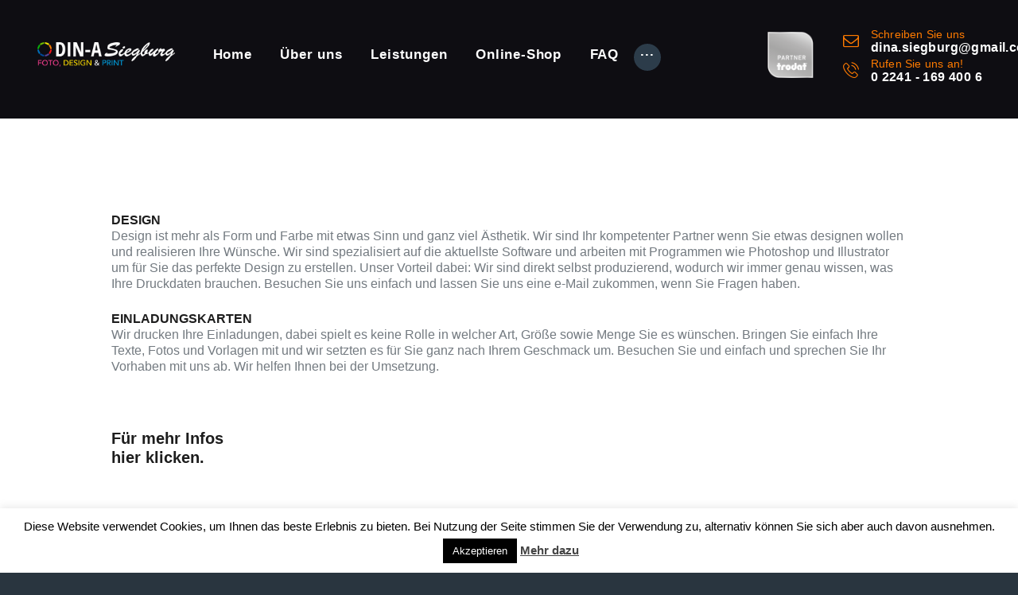

--- FILE ---
content_type: text/html; charset=UTF-8
request_url: https://www.dinasiegburg.de/services/design/
body_size: 18113
content:
<!DOCTYPE html>
<html lang="de" class="no-js scheme_default">
<head>
			<meta charset="UTF-8">
		<meta name="viewport" content="width=device-width, initial-scale=1, maximum-scale=1">
		<meta name="format-detection" content="telephone=no">
		<link rel="profile" href="//gmpg.org/xfn/11">
		<link rel="pingback" href="https://www.dinasiegburg.de/xmlrpc.php">
		<title>Design &#8211; DIN-A Siegburg &#8211; Druckdienstleister</title>
<meta name='robots' content='max-image-preview:large' />

<!-- Google Tag Manager for WordPress by gtm4wp.com -->
<script data-cfasync="false" data-pagespeed-no-defer>
	var gtm4wp_datalayer_name = "dataLayer";
	var dataLayer = dataLayer || [];
</script>
<!-- End Google Tag Manager for WordPress by gtm4wp.com --><!-- Google tag (gtag.js) consent mode dataLayer added by Site Kit -->
<script type="text/javascript" id="google_gtagjs-js-consent-mode-data-layer">
/* <![CDATA[ */
window.dataLayer = window.dataLayer || [];function gtag(){dataLayer.push(arguments);}
gtag('consent', 'default', {"ad_personalization":"denied","ad_storage":"denied","ad_user_data":"denied","analytics_storage":"denied","functionality_storage":"denied","security_storage":"denied","personalization_storage":"denied","region":["AT","BE","BG","CH","CY","CZ","DE","DK","EE","ES","FI","FR","GB","GR","HR","HU","IE","IS","IT","LI","LT","LU","LV","MT","NL","NO","PL","PT","RO","SE","SI","SK"],"wait_for_update":500});
window._googlesitekitConsentCategoryMap = {"statistics":["analytics_storage"],"marketing":["ad_storage","ad_user_data","ad_personalization"],"functional":["functionality_storage","security_storage"],"preferences":["personalization_storage"]};
window._googlesitekitConsents = {"ad_personalization":"denied","ad_storage":"denied","ad_user_data":"denied","analytics_storage":"denied","functionality_storage":"denied","security_storage":"denied","personalization_storage":"denied","region":["AT","BE","BG","CH","CY","CZ","DE","DK","EE","ES","FI","FR","GB","GR","HR","HU","IE","IS","IT","LI","LT","LU","LV","MT","NL","NO","PL","PT","RO","SE","SI","SK"],"wait_for_update":500};
/* ]]> */
</script>
<!-- End Google tag (gtag.js) consent mode dataLayer added by Site Kit -->
<link rel='dns-prefetch' href='//www.dinasiegburg.de' />
<link rel='dns-prefetch' href='//www.googletagmanager.com' />
<link rel="alternate" type="application/rss+xml" title="DIN-A Siegburg - Druckdienstleister &raquo; Feed" href="https://www.dinasiegburg.de/feed/" />
<link rel="alternate" type="application/rss+xml" title="DIN-A Siegburg - Druckdienstleister &raquo; Kommentar-Feed" href="https://www.dinasiegburg.de/comments/feed/" />
<link rel="alternate" title="oEmbed (JSON)" type="application/json+oembed" href="https://www.dinasiegburg.de/wp-json/oembed/1.0/embed?url=https%3A%2F%2Fwww.dinasiegburg.de%2Fservices%2Fdesign%2F" />
<link rel="alternate" title="oEmbed (XML)" type="text/xml+oembed" href="https://www.dinasiegburg.de/wp-json/oembed/1.0/embed?url=https%3A%2F%2Fwww.dinasiegburg.de%2Fservices%2Fdesign%2F&#038;format=xml" />
<meta property="og:image" content="https://www.dinasiegburg.de/wp-content/uploads/Icons_500x_0003_Icon_0006_Icon_Design.png"/>
<style id='wp-img-auto-sizes-contain-inline-css' type='text/css'>
img:is([sizes=auto i],[sizes^="auto," i]){contain-intrinsic-size:3000px 1500px}
/*# sourceURL=wp-img-auto-sizes-contain-inline-css */
</style>
<link property="stylesheet" rel='stylesheet' id='wdp_cart-summary-css' href='https://www.dinasiegburg.de/wp-content/plugins/advanced-dynamic-pricing-for-woocommerce/BaseVersion/assets/css/cart-summary.css' type='text/css' media='all' />
<style id='wp-block-library-inline-css' type='text/css'>
:root{--wp-block-synced-color:#7a00df;--wp-block-synced-color--rgb:122,0,223;--wp-bound-block-color:var(--wp-block-synced-color);--wp-editor-canvas-background:#ddd;--wp-admin-theme-color:#007cba;--wp-admin-theme-color--rgb:0,124,186;--wp-admin-theme-color-darker-10:#006ba1;--wp-admin-theme-color-darker-10--rgb:0,107,160.5;--wp-admin-theme-color-darker-20:#005a87;--wp-admin-theme-color-darker-20--rgb:0,90,135;--wp-admin-border-width-focus:2px}@media (min-resolution:192dpi){:root{--wp-admin-border-width-focus:1.5px}}.wp-element-button{cursor:pointer}:root .has-very-light-gray-background-color{background-color:#eee}:root .has-very-dark-gray-background-color{background-color:#313131}:root .has-very-light-gray-color{color:#eee}:root .has-very-dark-gray-color{color:#313131}:root .has-vivid-green-cyan-to-vivid-cyan-blue-gradient-background{background:linear-gradient(135deg,#00d084,#0693e3)}:root .has-purple-crush-gradient-background{background:linear-gradient(135deg,#34e2e4,#4721fb 50%,#ab1dfe)}:root .has-hazy-dawn-gradient-background{background:linear-gradient(135deg,#faaca8,#dad0ec)}:root .has-subdued-olive-gradient-background{background:linear-gradient(135deg,#fafae1,#67a671)}:root .has-atomic-cream-gradient-background{background:linear-gradient(135deg,#fdd79a,#004a59)}:root .has-nightshade-gradient-background{background:linear-gradient(135deg,#330968,#31cdcf)}:root .has-midnight-gradient-background{background:linear-gradient(135deg,#020381,#2874fc)}:root{--wp--preset--font-size--normal:16px;--wp--preset--font-size--huge:42px}.has-regular-font-size{font-size:1em}.has-larger-font-size{font-size:2.625em}.has-normal-font-size{font-size:var(--wp--preset--font-size--normal)}.has-huge-font-size{font-size:var(--wp--preset--font-size--huge)}.has-text-align-center{text-align:center}.has-text-align-left{text-align:left}.has-text-align-right{text-align:right}.has-fit-text{white-space:nowrap!important}#end-resizable-editor-section{display:none}.aligncenter{clear:both}.items-justified-left{justify-content:flex-start}.items-justified-center{justify-content:center}.items-justified-right{justify-content:flex-end}.items-justified-space-between{justify-content:space-between}.screen-reader-text{border:0;clip-path:inset(50%);height:1px;margin:-1px;overflow:hidden;padding:0;position:absolute;width:1px;word-wrap:normal!important}.screen-reader-text:focus{background-color:#ddd;clip-path:none;color:#444;display:block;font-size:1em;height:auto;left:5px;line-height:normal;padding:15px 23px 14px;text-decoration:none;top:5px;width:auto;z-index:100000}html :where(.has-border-color){border-style:solid}html :where([style*=border-top-color]){border-top-style:solid}html :where([style*=border-right-color]){border-right-style:solid}html :where([style*=border-bottom-color]){border-bottom-style:solid}html :where([style*=border-left-color]){border-left-style:solid}html :where([style*=border-width]){border-style:solid}html :where([style*=border-top-width]){border-top-style:solid}html :where([style*=border-right-width]){border-right-style:solid}html :where([style*=border-bottom-width]){border-bottom-style:solid}html :where([style*=border-left-width]){border-left-style:solid}html :where(img[class*=wp-image-]){height:auto;max-width:100%}:where(figure){margin:0 0 1em}html :where(.is-position-sticky){--wp-admin--admin-bar--position-offset:var(--wp-admin--admin-bar--height,0px)}@media screen and (max-width:600px){html :where(.is-position-sticky){--wp-admin--admin-bar--position-offset:0px}}

/*# sourceURL=wp-block-library-inline-css */
</style><link property="stylesheet" rel='stylesheet' id='wc-blocks-style-css' href='https://www.dinasiegburg.de/wp-content/plugins/woocommerce/assets/client/blocks/wc-blocks.css' type='text/css' media='all' />
<style id='global-styles-inline-css' type='text/css'>
:root{--wp--preset--aspect-ratio--square: 1;--wp--preset--aspect-ratio--4-3: 4/3;--wp--preset--aspect-ratio--3-4: 3/4;--wp--preset--aspect-ratio--3-2: 3/2;--wp--preset--aspect-ratio--2-3: 2/3;--wp--preset--aspect-ratio--16-9: 16/9;--wp--preset--aspect-ratio--9-16: 9/16;--wp--preset--color--black: #000000;--wp--preset--color--cyan-bluish-gray: #abb8c3;--wp--preset--color--white: #ffffff;--wp--preset--color--pale-pink: #f78da7;--wp--preset--color--vivid-red: #cf2e2e;--wp--preset--color--luminous-vivid-orange: #ff6900;--wp--preset--color--luminous-vivid-amber: #fcb900;--wp--preset--color--light-green-cyan: #7bdcb5;--wp--preset--color--vivid-green-cyan: #00d084;--wp--preset--color--pale-cyan-blue: #8ed1fc;--wp--preset--color--vivid-cyan-blue: #0693e3;--wp--preset--color--vivid-purple: #9b51e0;--wp--preset--color--bg-color: #ffffff;--wp--preset--color--bd-color: #e5e5e5;--wp--preset--color--text: #737a80;--wp--preset--color--text-dark: #1d1d1d;--wp--preset--color--text-light: #8b8f95;--wp--preset--color--text-link: #ff7b00;--wp--preset--color--text-hover: #ff7b00;--wp--preset--color--text-link-2: #ff7b00;--wp--preset--color--text-hover-2: #ff7b00;--wp--preset--color--text-link-3: #ff7b00;--wp--preset--color--text-hover-3: #ff7b00;--wp--preset--gradient--vivid-cyan-blue-to-vivid-purple: linear-gradient(135deg,rgb(6,147,227) 0%,rgb(155,81,224) 100%);--wp--preset--gradient--light-green-cyan-to-vivid-green-cyan: linear-gradient(135deg,rgb(122,220,180) 0%,rgb(0,208,130) 100%);--wp--preset--gradient--luminous-vivid-amber-to-luminous-vivid-orange: linear-gradient(135deg,rgb(252,185,0) 0%,rgb(255,105,0) 100%);--wp--preset--gradient--luminous-vivid-orange-to-vivid-red: linear-gradient(135deg,rgb(255,105,0) 0%,rgb(207,46,46) 100%);--wp--preset--gradient--very-light-gray-to-cyan-bluish-gray: linear-gradient(135deg,rgb(238,238,238) 0%,rgb(169,184,195) 100%);--wp--preset--gradient--cool-to-warm-spectrum: linear-gradient(135deg,rgb(74,234,220) 0%,rgb(151,120,209) 20%,rgb(207,42,186) 40%,rgb(238,44,130) 60%,rgb(251,105,98) 80%,rgb(254,248,76) 100%);--wp--preset--gradient--blush-light-purple: linear-gradient(135deg,rgb(255,206,236) 0%,rgb(152,150,240) 100%);--wp--preset--gradient--blush-bordeaux: linear-gradient(135deg,rgb(254,205,165) 0%,rgb(254,45,45) 50%,rgb(107,0,62) 100%);--wp--preset--gradient--luminous-dusk: linear-gradient(135deg,rgb(255,203,112) 0%,rgb(199,81,192) 50%,rgb(65,88,208) 100%);--wp--preset--gradient--pale-ocean: linear-gradient(135deg,rgb(255,245,203) 0%,rgb(182,227,212) 50%,rgb(51,167,181) 100%);--wp--preset--gradient--electric-grass: linear-gradient(135deg,rgb(202,248,128) 0%,rgb(113,206,126) 100%);--wp--preset--gradient--midnight: linear-gradient(135deg,rgb(2,3,129) 0%,rgb(40,116,252) 100%);--wp--preset--font-size--small: 13px;--wp--preset--font-size--medium: 20px;--wp--preset--font-size--large: 36px;--wp--preset--font-size--x-large: 42px;--wp--preset--spacing--20: 0.44rem;--wp--preset--spacing--30: 0.67rem;--wp--preset--spacing--40: 1rem;--wp--preset--spacing--50: 1.5rem;--wp--preset--spacing--60: 2.25rem;--wp--preset--spacing--70: 3.38rem;--wp--preset--spacing--80: 5.06rem;--wp--preset--shadow--natural: 6px 6px 9px rgba(0, 0, 0, 0.2);--wp--preset--shadow--deep: 12px 12px 50px rgba(0, 0, 0, 0.4);--wp--preset--shadow--sharp: 6px 6px 0px rgba(0, 0, 0, 0.2);--wp--preset--shadow--outlined: 6px 6px 0px -3px rgb(255, 255, 255), 6px 6px rgb(0, 0, 0);--wp--preset--shadow--crisp: 6px 6px 0px rgb(0, 0, 0);}:where(.is-layout-flex){gap: 0.5em;}:where(.is-layout-grid){gap: 0.5em;}body .is-layout-flex{display: flex;}.is-layout-flex{flex-wrap: wrap;align-items: center;}.is-layout-flex > :is(*, div){margin: 0;}body .is-layout-grid{display: grid;}.is-layout-grid > :is(*, div){margin: 0;}:where(.wp-block-columns.is-layout-flex){gap: 2em;}:where(.wp-block-columns.is-layout-grid){gap: 2em;}:where(.wp-block-post-template.is-layout-flex){gap: 1.25em;}:where(.wp-block-post-template.is-layout-grid){gap: 1.25em;}.has-black-color{color: var(--wp--preset--color--black) !important;}.has-cyan-bluish-gray-color{color: var(--wp--preset--color--cyan-bluish-gray) !important;}.has-white-color{color: var(--wp--preset--color--white) !important;}.has-pale-pink-color{color: var(--wp--preset--color--pale-pink) !important;}.has-vivid-red-color{color: var(--wp--preset--color--vivid-red) !important;}.has-luminous-vivid-orange-color{color: var(--wp--preset--color--luminous-vivid-orange) !important;}.has-luminous-vivid-amber-color{color: var(--wp--preset--color--luminous-vivid-amber) !important;}.has-light-green-cyan-color{color: var(--wp--preset--color--light-green-cyan) !important;}.has-vivid-green-cyan-color{color: var(--wp--preset--color--vivid-green-cyan) !important;}.has-pale-cyan-blue-color{color: var(--wp--preset--color--pale-cyan-blue) !important;}.has-vivid-cyan-blue-color{color: var(--wp--preset--color--vivid-cyan-blue) !important;}.has-vivid-purple-color{color: var(--wp--preset--color--vivid-purple) !important;}.has-black-background-color{background-color: var(--wp--preset--color--black) !important;}.has-cyan-bluish-gray-background-color{background-color: var(--wp--preset--color--cyan-bluish-gray) !important;}.has-white-background-color{background-color: var(--wp--preset--color--white) !important;}.has-pale-pink-background-color{background-color: var(--wp--preset--color--pale-pink) !important;}.has-vivid-red-background-color{background-color: var(--wp--preset--color--vivid-red) !important;}.has-luminous-vivid-orange-background-color{background-color: var(--wp--preset--color--luminous-vivid-orange) !important;}.has-luminous-vivid-amber-background-color{background-color: var(--wp--preset--color--luminous-vivid-amber) !important;}.has-light-green-cyan-background-color{background-color: var(--wp--preset--color--light-green-cyan) !important;}.has-vivid-green-cyan-background-color{background-color: var(--wp--preset--color--vivid-green-cyan) !important;}.has-pale-cyan-blue-background-color{background-color: var(--wp--preset--color--pale-cyan-blue) !important;}.has-vivid-cyan-blue-background-color{background-color: var(--wp--preset--color--vivid-cyan-blue) !important;}.has-vivid-purple-background-color{background-color: var(--wp--preset--color--vivid-purple) !important;}.has-black-border-color{border-color: var(--wp--preset--color--black) !important;}.has-cyan-bluish-gray-border-color{border-color: var(--wp--preset--color--cyan-bluish-gray) !important;}.has-white-border-color{border-color: var(--wp--preset--color--white) !important;}.has-pale-pink-border-color{border-color: var(--wp--preset--color--pale-pink) !important;}.has-vivid-red-border-color{border-color: var(--wp--preset--color--vivid-red) !important;}.has-luminous-vivid-orange-border-color{border-color: var(--wp--preset--color--luminous-vivid-orange) !important;}.has-luminous-vivid-amber-border-color{border-color: var(--wp--preset--color--luminous-vivid-amber) !important;}.has-light-green-cyan-border-color{border-color: var(--wp--preset--color--light-green-cyan) !important;}.has-vivid-green-cyan-border-color{border-color: var(--wp--preset--color--vivid-green-cyan) !important;}.has-pale-cyan-blue-border-color{border-color: var(--wp--preset--color--pale-cyan-blue) !important;}.has-vivid-cyan-blue-border-color{border-color: var(--wp--preset--color--vivid-cyan-blue) !important;}.has-vivid-purple-border-color{border-color: var(--wp--preset--color--vivid-purple) !important;}.has-vivid-cyan-blue-to-vivid-purple-gradient-background{background: var(--wp--preset--gradient--vivid-cyan-blue-to-vivid-purple) !important;}.has-light-green-cyan-to-vivid-green-cyan-gradient-background{background: var(--wp--preset--gradient--light-green-cyan-to-vivid-green-cyan) !important;}.has-luminous-vivid-amber-to-luminous-vivid-orange-gradient-background{background: var(--wp--preset--gradient--luminous-vivid-amber-to-luminous-vivid-orange) !important;}.has-luminous-vivid-orange-to-vivid-red-gradient-background{background: var(--wp--preset--gradient--luminous-vivid-orange-to-vivid-red) !important;}.has-very-light-gray-to-cyan-bluish-gray-gradient-background{background: var(--wp--preset--gradient--very-light-gray-to-cyan-bluish-gray) !important;}.has-cool-to-warm-spectrum-gradient-background{background: var(--wp--preset--gradient--cool-to-warm-spectrum) !important;}.has-blush-light-purple-gradient-background{background: var(--wp--preset--gradient--blush-light-purple) !important;}.has-blush-bordeaux-gradient-background{background: var(--wp--preset--gradient--blush-bordeaux) !important;}.has-luminous-dusk-gradient-background{background: var(--wp--preset--gradient--luminous-dusk) !important;}.has-pale-ocean-gradient-background{background: var(--wp--preset--gradient--pale-ocean) !important;}.has-electric-grass-gradient-background{background: var(--wp--preset--gradient--electric-grass) !important;}.has-midnight-gradient-background{background: var(--wp--preset--gradient--midnight) !important;}.has-small-font-size{font-size: var(--wp--preset--font-size--small) !important;}.has-medium-font-size{font-size: var(--wp--preset--font-size--medium) !important;}.has-large-font-size{font-size: var(--wp--preset--font-size--large) !important;}.has-x-large-font-size{font-size: var(--wp--preset--font-size--x-large) !important;}
/*# sourceURL=global-styles-inline-css */
</style>

<style id='classic-theme-styles-inline-css' type='text/css'>
/*! This file is auto-generated */
.wp-block-button__link{color:#fff;background-color:#32373c;border-radius:9999px;box-shadow:none;text-decoration:none;padding:calc(.667em + 2px) calc(1.333em + 2px);font-size:1.125em}.wp-block-file__button{background:#32373c;color:#fff;text-decoration:none}
/*# sourceURL=/wp-includes/css/classic-themes.min.css */
</style>
<link property="stylesheet" rel='stylesheet' id='titan-adminbar-styles-css' href='https://www.dinasiegburg.de/wp-content/plugins/anti-spam/assets/css/admin-bar.css' type='text/css' media='all' />
<link property="stylesheet" rel='stylesheet' id='contact-form-7-css' href='https://www.dinasiegburg.de/wp-content/plugins/contact-form-7/includes/css/styles.css' type='text/css' media='all' />
<link property="stylesheet" rel='stylesheet' id='cookie-law-info-css' href='https://www.dinasiegburg.de/wp-content/plugins/cookie-law-info/legacy/public/css/cookie-law-info-public.css' type='text/css' media='all' />
<link property="stylesheet" rel='stylesheet' id='cookie-law-info-gdpr-css' href='https://www.dinasiegburg.de/wp-content/plugins/cookie-law-info/legacy/public/css/cookie-law-info-gdpr.css' type='text/css' media='all' />
<link property="stylesheet" rel='stylesheet' id='min-and-max-quantity-for-woocommerce-css' href='https://www.dinasiegburg.de/wp-content/plugins/min-and-max-quantity-for-woocommerce/public/css/mmqw-for-woocommerce-public.css' type='text/css' media='all' />
<link property="stylesheet" rel='stylesheet' id='trx_addons-icons-css' href='https://www.dinasiegburg.de/wp-content/plugins/trx_addons/css/font-icons/css/trx_addons_icons-embedded.min.css' type='text/css' media='all' />
<link property="stylesheet" rel='stylesheet' id='swiperslider-css' href='https://www.dinasiegburg.de/wp-content/plugins/trx_addons/js/swiper/swiper.min.css' type='text/css' media='all' />
<link property="stylesheet" rel='stylesheet' id='magnific-popup-css' href='https://www.dinasiegburg.de/wp-content/plugins/trx_addons/js/magnific/magnific-popup.min.css' type='text/css' media='all' />
<link property="stylesheet" rel='stylesheet' id='trx_addons-css' href='https://www.dinasiegburg.de/wp-content/plugins/trx_addons/css/trx_addons.css' type='text/css' media='all' />
<link property="stylesheet" rel='stylesheet' id='trx_addons-animation-css' href='https://www.dinasiegburg.de/wp-content/plugins/trx_addons/css/trx_addons.animation.min.css' type='text/css' media='all' />
<link property="stylesheet" rel='stylesheet' id='woocommerce-layout-css' href='https://www.dinasiegburg.de/wp-content/plugins/woocommerce/assets/css/woocommerce-layout.css' type='text/css' media='all' />
<link property="stylesheet" rel='stylesheet' id='woocommerce-smallscreen-css' href='https://www.dinasiegburg.de/wp-content/plugins/woocommerce/assets/css/woocommerce-smallscreen.css' type='text/css' media='only screen and (max-width: 768px)' />
<link property="stylesheet" rel='stylesheet' id='woocommerce-general-css' href='https://www.dinasiegburg.de/wp-content/plugins/woocommerce/assets/css/woocommerce.css' type='text/css' media='all' />
<style id='woocommerce-inline-inline-css' type='text/css'>
.woocommerce form .form-row .required { visibility: visible; }
/*# sourceURL=woocommerce-inline-inline-css */
</style>
<link property="stylesheet" rel='stylesheet' id='contact-form-7-email-spam-blocker-css' href='https://www.dinasiegburg.de/wp-content/plugins/wp-contact-form7-email-spam-blocker/public/css/contact-form-7-email-spam-blocker-public.css' type='text/css' media='all' />
<link property="stylesheet" rel='stylesheet' id='ivory-search-styles-css' href='https://www.dinasiegburg.de/wp-content/plugins/add-search-to-menu/public/css/ivory-search.min.css' type='text/css' media='all' />
<link property="stylesheet" rel='stylesheet' id='jquery-lazyloadxt-spinner-css-css' href='//www.dinasiegburg.de/wp-content/plugins/a3-lazy-load/assets/css/jquery.lazyloadxt.spinner.css' type='text/css' media='all' />
<link property="stylesheet" rel='stylesheet' id='woocommerce-gzd-layout-css' href='https://www.dinasiegburg.de/wp-content/plugins/woocommerce-germanized/build/static/layout-styles.css' type='text/css' media='all' />
<style id='woocommerce-gzd-layout-inline-css' type='text/css'>
.woocommerce-checkout .shop_table { background-color: #eeeeee; } .product p.deposit-packaging-type { font-size: 1.25em !important; } p.woocommerce-shipping-destination { display: none; }
/*# sourceURL=woocommerce-gzd-layout-inline-css */
</style>
<link property="stylesheet" rel='stylesheet' id='fontello-icons-css' href='https://www.dinasiegburg.de/wp-content/themes/alpha-color/css/font-icons/css/fontello-embedded.css' type='text/css' media='all' />
<link property="stylesheet" rel='stylesheet' id='alpha-color-main-css' href='https://www.dinasiegburg.de/wp-content/themes/alpha-color/style.css' type='text/css' media='all' />
<style id='alpha-color-main-inline-css' type='text/css'>
.post-navigation .nav-previous a .nav-arrow { background-image: url(https://www.dinasiegburg.de/wp-content/uploads/Icons_500x_0018_Icon_0010_Icon_T-Shirt-370x205.png); }.post-navigation .nav-next a .nav-arrow { background-image: url(https://www.dinasiegburg.de/wp-content/uploads/Icons_500x_0009_Icon_0099_Icon_NurDruck-370x205.png); }
/*# sourceURL=alpha-color-main-inline-css */
</style>
<link property="stylesheet" rel='stylesheet' id='alpha-color-styles-css' href='https://www.dinasiegburg.de/wp-content/themes/alpha-color/css/__styles.css' type='text/css' media='all' />
<link property="stylesheet" rel='stylesheet' id='alpha-color-colors-css' href='https://www.dinasiegburg.de/wp-content/themes/alpha-color/css/__colors.css' type='text/css' media='all' />
<link property="stylesheet" rel='stylesheet' id='mediaelement-css' href='https://www.dinasiegburg.de/wp-includes/js/mediaelement/mediaelementplayer-legacy.min.css' type='text/css' media='all' />
<link property="stylesheet" rel='stylesheet' id='wp-mediaelement-css' href='https://www.dinasiegburg.de/wp-includes/js/mediaelement/wp-mediaelement.min.css' type='text/css' media='all' />
<link property="stylesheet" rel='stylesheet' id='alpha-color-responsive-css' href='https://www.dinasiegburg.de/wp-content/themes/alpha-color/css/responsive.css' type='text/css' media='all' />
<link property="stylesheet" rel='stylesheet' id='wapf-frontend-css' href='https://www.dinasiegburg.de/wp-content/plugins/advanced-product-fields-for-woocommerce-pro/assets/css/frontend.min.css' type='text/css' media='all' />
<link property="stylesheet" rel='stylesheet' id='wdp_pricing-table-css' href='https://www.dinasiegburg.de/wp-content/plugins/advanced-dynamic-pricing-for-woocommerce/BaseVersion/assets/css/pricing-table.css' type='text/css' media='all' />
<link property="stylesheet" rel='stylesheet' id='wdp_deals-table-css' href='https://www.dinasiegburg.de/wp-content/plugins/advanced-dynamic-pricing-for-woocommerce/BaseVersion/assets/css/deals-table.css' type='text/css' media='all' />
<script type="text/javascript" src="https://www.dinasiegburg.de/wp-includes/js/jquery/jquery.min.js" id="jquery-core-js"></script>
<script type="text/javascript" src="https://www.dinasiegburg.de/wp-includes/js/jquery/jquery-migrate.min.js" id="jquery-migrate-js"></script>
<link rel="https://api.w.org/" href="https://www.dinasiegburg.de/wp-json/" /><link rel="alternate" title="JSON" type="application/json" href="https://www.dinasiegburg.de/wp-json/wp/v2/cpt_services/1189" /><link rel="EditURI" type="application/rsd+xml" title="RSD" href="https://www.dinasiegburg.de/xmlrpc.php?rsd" />
<meta name="generator" content="WordPress 6.9" />
<meta name="generator" content="WooCommerce 10.4.3" />
<link rel="canonical" href="https://www.dinasiegburg.de/services/design/" />
<link rel='shortlink' href='https://www.dinasiegburg.de/?p=1189' />
<meta name="generator" content="Site Kit by Google 1.171.0" /><meta name="generator" content="performance-lab 4.0.1; plugins: ">

<!-- Google Tag Manager for WordPress by gtm4wp.com -->
<!-- GTM Container placement set to footer -->
<script data-cfasync="false" data-pagespeed-no-defer>
	var dataLayer_content = {"pagePostType":"cpt_services","pagePostType2":"single-cpt_services","pagePostAuthor":"dinasiegburg"};
	dataLayer.push( dataLayer_content );
</script>
<script data-cfasync="false" data-pagespeed-no-defer>
(function(w,d,s,l,i){w[l]=w[l]||[];w[l].push({'gtm.start':
new Date().getTime(),event:'gtm.js'});var f=d.getElementsByTagName(s)[0],
j=d.createElement(s),dl=l!='dataLayer'?'&l='+l:'';j.async=true;j.src=
'//www.googletagmanager.com/gtm.js?id='+i+dl;f.parentNode.insertBefore(j,f);
})(window,document,'script','dataLayer','GTM-P9XJ5JJ');
</script>
<!-- End Google Tag Manager for WordPress by gtm4wp.com --><!-- Google site verification - Google for WooCommerce -->
<meta name="google-site-verification" content="ov7l0QsXgPPXUuyhUjbzBsz3mc6QdIfyNk0Cu1xAJUo" />
	<noscript><style>.woocommerce-product-gallery{ opacity: 1 !important; }</style></noscript>
	        <style type="text/css">
            .wdp_bulk_table_content .wdp_pricing_table_caption { color: #6d6d6d ! important} .wdp_bulk_table_content table thead td { color: #6d6d6d ! important} .wdp_bulk_table_content table thead td { background-color: #efefef ! important} .wdp_bulk_table_content table thead td { higlight_background_color-color: #efefef ! important} .wdp_bulk_table_content table thead td { higlight_text_color: #6d6d6d ! important} .wdp_bulk_table_content table tbody td { color: #6d6d6d ! important} .wdp_bulk_table_content table tbody td { background-color: #ffffff ! important} .wdp_bulk_table_content .wdp_pricing_table_footer { color: #6d6d6d ! important}        </style>
        <meta name="generator" content="Powered by WPBakery Page Builder - drag and drop page builder for WordPress."/>
<style type="text/css" id="custom-background-css">
body.custom-background { background-color: #29353f; }
</style>
	<link rel="icon" href="https://www.dinasiegburg.de/wp-content/uploads/2020/03/cropped-Icon_0006_Icon_Design-32x32.png" sizes="32x32" />
<link rel="icon" href="https://www.dinasiegburg.de/wp-content/uploads/2020/03/cropped-Icon_0006_Icon_Design-192x192.png" sizes="192x192" />
<link rel="apple-touch-icon" href="https://www.dinasiegburg.de/wp-content/uploads/2020/03/cropped-Icon_0006_Icon_Design-180x180.png" />
<meta name="msapplication-TileImage" content="https://www.dinasiegburg.de/wp-content/uploads/2020/03/cropped-Icon_0006_Icon_Design-270x270.png" />
<noscript><style> .wpb_animate_when_almost_visible { opacity: 1; }</style></noscript><style type="text/css" id="trx_addons-inline-styles-inline-css">.vc_custom_1634896695057{padding-right: 2em !important;padding-left: 2em !important;}.vc_custom_1552491421809{margin-top: 0px !important;margin-right: 0px !important;margin-bottom: 0px !important;margin-left: 0px !important;border-top-width: 0px !important;border-right-width: 0px !important;border-bottom-width: 0px !important;border-left-width: 0px !important;padding-top: 0px !important;padding-right: 15em !important;padding-bottom: 2em !important;padding-left: 15em !important;background-image: url(//www.dinasiegburg.de/wp-content/uploads/2017/06/bg-5.jpg?id=821) !important;background-position: center !important;}.sc_layouts_title_title{font-size:0.3em}.sc_layouts_row .custom-logo-link img,.custom-logo-link img,.sc_layouts_row .sc_layouts_logo img,.sc_layouts_logo img{max-height:160px}</style><style type="text/css" media="screen">.is-menu path.search-icon-path { fill: #ffffff;}body .popup-search-close:after, body .search-close:after { border-color: #ffffff;}body .popup-search-close:before, body .search-close:before { border-color: #ffffff;}</style><style type="text/css">
					</style><style type="text/css">
					</style><style type="text/css">
					</style>
		<!-- Global site tag (gtag.js) - Google Ads: AW-16789507304 - Google for WooCommerce -->
		<script async src="https://www.googletagmanager.com/gtag/js?id=AW-16789507304"></script>
		<script>
			window.dataLayer = window.dataLayer || [];
			function gtag() { dataLayer.push(arguments); }
			gtag( 'consent', 'default', {
				analytics_storage: 'denied',
				ad_storage: 'denied',
				ad_user_data: 'denied',
				ad_personalization: 'denied',
				region: ['AT', 'BE', 'BG', 'HR', 'CY', 'CZ', 'DK', 'EE', 'FI', 'FR', 'DE', 'GR', 'HU', 'IS', 'IE', 'IT', 'LV', 'LI', 'LT', 'LU', 'MT', 'NL', 'NO', 'PL', 'PT', 'RO', 'SK', 'SI', 'ES', 'SE', 'GB', 'CH'],
				wait_for_update: 500,
			} );
			gtag('js', new Date());
			gtag('set', 'developer_id.dOGY3NW', true);
			gtag("config", "AW-16789507304", { "groups": "GLA", "send_page_view": false });		</script>

					
					
					
		<link property="stylesheet" rel='stylesheet' id='js_composer_front-css' href='https://www.dinasiegburg.de/wp-content/plugins/js_composer/assets/css/js_composer.min.css' type='text/css' media='all' />
<link property="stylesheet" rel='stylesheet' id='ivory-ajax-search-styles-css' href='https://www.dinasiegburg.de/wp-content/plugins/add-search-to-menu/public/css/ivory-ajax-search.min.css' type='text/css' media='all' />
</head>

<body class="wp-singular cpt_services-template-default single single-cpt_services postid-1189 custom-background wp-custom-logo wp-theme-alpha-color theme-alpha-color woocommerce-no-js alpha-color body_tag scheme_default blog_mode_services body_style_wide  is_stream blog_style_excerpt sidebar_hide expand_content header_type_custom header_style_header-custom-21 header_position_default header_mobile_enabled menu_style_top no_layout wpb-js-composer js-comp-ver-6.9.0 vc_responsive">
<script type="text/javascript">
/* <![CDATA[ */
gtag("event", "page_view", {send_to: "GLA"});
/* ]]> */
</script>

	
	<div class="body_wrap">

		<div class="page_wrap"><header class="top_panel top_panel_custom top_panel_custom_21 top_panel_custom_header-fullwidth without_bg_image with_featured_image scheme_alter-dark"><div data-vc-full-width="true" data-vc-full-width-init="false" data-vc-stretch-content="true" class="vc_row wpb_row vc_row-fluid vc_custom_1634896695057 vc_row-o-equal-height vc_row-o-content-middle vc_row-flex sc_layouts_row sc_layouts_row_type_normal scheme_dark"><div class="wpb_column vc_column_container vc_col-sm-12 vc_hidden-lg vc_hidden-md vc_hidden-sm sc_layouts_column_icons_position_left"><div class="vc_column-inner"><div class="wpb_wrapper"><div class="vc_empty_space  height_tiny"   style="height: 16px"><span class="vc_empty_space_inner"></span></div></div></div></div><div class="wpb_column vc_column_container vc_col-sm-2 sc_layouts_column_icons_position_left"><div class="vc_column-inner"><div class="wpb_wrapper"><div class="sc_layouts_item"><a href="https://www.dinasiegburg.de/" id="sc_layouts_logo_76577579" class="sc_layouts_logo sc_layouts_logo_default"><img class="logo_image"
					src="//www.dinasiegburg.de/wp-content/uploads/2023/08/Logo_website_invert.png"
										alt="DIN-A Siegburg - Druckdienstleister" width="1000" height="188"></a><!-- /.sc_layouts_logo --></div></div></div></div><div class="wpb_column vc_column_container vc_col-sm-7 sc_layouts_column_icons_position_left"><div class="vc_column-inner"><div class="wpb_wrapper"><div class="sc_layouts_item"><nav class="sc_layouts_menu sc_layouts_menu_default menu_hover_fade hide_on_mobile" id="sc_layouts_menu_2084392422" data-animation-in="fadeInUpSmall" data-animation-out="fadeOutDownSmall"		><ul id="menu-main-menu" class="sc_layouts_menu_nav"><li id="menu-item-3731" class="menu-item menu-item-type-post_type menu-item-object-page menu-item-home menu-item-3731"><a href="https://www.dinasiegburg.de/"><span>Home</span></a></li><li id="menu-item-3772" class="menu-item menu-item-type-post_type menu-item-object-page menu-item-3772"><a href="https://www.dinasiegburg.de/about/"><span>Über uns</span></a></li><li id="menu-item-1203" class="menu-item menu-item-type-post_type menu-item-object-page menu-item-1203"><a href="https://www.dinasiegburg.de/leistungen/"><span>Leistungen</span></a></li><li id="menu-item-1695" class="menu-item menu-item-type-post_type menu-item-object-page menu-item-has-children menu-item-1695"><a href="https://www.dinasiegburg.de/shop/"><span>Online-Shop</span></a>
<ul class="sub-menu"><li id="menu-item-5002" class="menu-item menu-item-type-post_type menu-item-object-page menu-item-5002"><a href="https://www.dinasiegburg.de/my-account/"><span>Mein Konto</span></a></li><li id="menu-item-3770" class="menu-item menu-item-type-post_type menu-item-object-page menu-item-3770"><a href="https://www.dinasiegburg.de/cart/"><span>Warenkorb</span></a></li><li id="menu-item-3769" class="menu-item menu-item-type-post_type menu-item-object-page menu-item-3769"><a href="https://www.dinasiegburg.de/checkout/"><span>Kasse</span></a></li></ul>
</li><li id="menu-item-4036" class="menu-item menu-item-type-post_type menu-item-object-page menu-item-4036"><a href="https://www.dinasiegburg.de/faq/"><span>FAQ</span></a></li><li id="menu-item-830" class="menu-item menu-item-type-post_type menu-item-object-page menu-item-830"><a href="https://www.dinasiegburg.de/kontakt/"><span>Kontakt</span></a></li><li class=" astm-search-menu is-menu is-dropdown menu-item"><a href="#" role="button" aria-label="Search Icon Link"><svg width="20" height="20" class="search-icon" role="img" viewBox="2 9 20 5" focusable="false" aria-label="Search">
						<path class="search-icon-path" d="M15.5 14h-.79l-.28-.27C15.41 12.59 16 11.11 16 9.5 16 5.91 13.09 3 9.5 3S3 5.91 3 9.5 5.91 16 9.5 16c1.61 0 3.09-.59 4.23-1.57l.27.28v.79l5 4.99L20.49 19l-4.99-5zm-6 0C7.01 14 5 11.99 5 9.5S7.01 5 9.5 5 14 7.01 14 9.5 11.99 14 9.5 14z"></path></svg></a><form data-min-no-for-search=1 data-result-box-max-height=400 data-form-id=4169 class="is-search-form is-form-style is-form-style-3 is-form-id-4169 is-ajax-search" action="https://www.dinasiegburg.de/" method="get" role="search" ><label for="is-search-input-4169"><span class="is-screen-reader-text">Search for:</span><input  type="search" id="is-search-input-4169" name="s" value="" class="is-search-input" placeholder="Suchen..." autocomplete=off /><span class="is-loader-image" style="display: none;background-image:url(https://www.dinasiegburg.de/wp-content/plugins/add-search-to-menu/public/images/spinner.gif);" ></span></label><button type="submit" class="is-search-submit"><span class="is-screen-reader-text">Search Button</span><span class="is-search-icon"><svg focusable="false" aria-label="Search" xmlns="http://www.w3.org/2000/svg" viewBox="0 0 24 24" width="24px"><path d="M15.5 14h-.79l-.28-.27C15.41 12.59 16 11.11 16 9.5 16 5.91 13.09 3 9.5 3S3 5.91 3 9.5 5.91 16 9.5 16c1.61 0 3.09-.59 4.23-1.57l.27.28v.79l5 4.99L20.49 19l-4.99-5zm-6 0C7.01 14 5 11.99 5 9.5S7.01 5 9.5 5 14 7.01 14 9.5 11.99 14 9.5 14z"></path></svg></span></button><input type="hidden" name="id" value="4169" /><input type="hidden" name="post_type" value="product" /></form></li></ul></nav><!-- /.sc_layouts_menu --><div class="sc_layouts_iconed_text sc_layouts_menu_mobile_button">
		<a class="sc_layouts_item_link sc_layouts_iconed_text_link" href="#">
			<span class="sc_layouts_item_icon sc_layouts_iconed_text_icon trx_addons_icon-menu"></span>
		</a>
	</div></div></div></div></div><div class="wpb_column vc_column_container vc_col-sm-1 sc_layouts_column_icons_position_left"><div class="vc_column-inner"><div class="wpb_wrapper">
	<div  class="wpb_single_image wpb_content_element vc_align_left">
		
		<figure class="wpb_wrapper vc_figure">
			<div class="vc_single_image-wrapper   vc_box_border_grey"><img width="150" height="150" src="https://www.dinasiegburg.de/wp-content/uploads/2017/06/trodat_Partner-scaled.png" class="vc_single_image-img attachment-thumbnail" alt="" title="trodat_Partner" decoding="async" /></div>
		</figure>
	</div>
</div></div></div><div class="wpb_column vc_column_container vc_col-sm-2 sc_layouts_column_icons_position_left"><div class="vc_column-inner"><div class="wpb_wrapper"><div class="sc_layouts_item"><div id="sc_layouts_iconed_text_1559470679" class="sc_layouts_iconed_text"><a href="/kontakt" class="sc_layouts_item_link sc_layouts_iconed_text_link"><span class="sc_layouts_item_icon sc_layouts_iconed_text_icon icon-mail-empty"></span><span class="sc_layouts_item_details sc_layouts_iconed_text_details"><span class="sc_layouts_item_details_line1 sc_layouts_iconed_text_line1">Schreiben Sie uns</span><span class="sc_layouts_item_details_line2 sc_layouts_iconed_text_line2">dina.siegburg@gmail.com</span></span><!-- /.sc_layouts_iconed_text_details --></a></div><!-- /.sc_layouts_iconed_text --></div><div class="sc_layouts_item"><div id="sc_layouts_iconed_text_1127799724" class="sc_layouts_iconed_text"><span class="sc_layouts_item_icon sc_layouts_iconed_text_icon icon-untitled-2"></span><span class="sc_layouts_item_details sc_layouts_iconed_text_details"><span class="sc_layouts_item_details_line1 sc_layouts_iconed_text_line1">Rufen Sie uns an!</span><span class="sc_layouts_item_details_line2 sc_layouts_iconed_text_line2">0 2241 - 169 400 6</span></span><!-- /.sc_layouts_iconed_text_details --></div><!-- /.sc_layouts_iconed_text --></div></div></div></div><div class="wpb_column vc_column_container vc_col-sm-12 sc_layouts_column_icons_position_left"><div class="vc_column-inner"><div class="wpb_wrapper"><div class="vc_empty_space  height_tiny"   style="height: 16px"><span class="vc_empty_space_inner"></span></div></div></div></div></div><div class="vc_row-full-width vc_clearfix"></div></header>	<div class="top_panel_mobile without_bg_image scheme_alter-dark"><div class="top_panel_mobile_navi sc_layouts_row sc_layouts_row_type_compact sc_layouts_row_delimiter sc_layouts_row_fixed sc_layouts_row_fixed_always">
			<div class="content_wrap">
				<div class="columns_wrap columns_fluid">
					<div class="sc_layouts_column sc_layouts_column_align_left sc_layouts_column_icons_position_left sc_layouts_column_fluid column-1_3"><div class="sc_layouts_item"><a class="sc_layouts_logo" href="https://www.dinasiegburg.de/"><img src="//www.dinasiegburg.de/wp-content/uploads/2023/08/Logo_website_invert.png"  width="1000" height="188"></a></div></div><div class="sc_layouts_column sc_layouts_column_align_right sc_layouts_column_icons_position_left sc_layouts_column_fluid  column-2_3"><div class="sc_layouts_item"><div class="search_wrap search_style_fullscreen header_mobile_search">
	<div class="search_form_wrap">
		<form role="search" method="get" class="search_form" action="https://www.dinasiegburg.de/">
			<input type="text" class="search_field" placeholder="Search" value="" name="s">
			<button type="submit" class="search_submit trx_addons_icon-search"></button>
							<a class="search_close trx_addons_icon-delete"></a>
					</form>
	</div>
	</div></div><div class="sc_layouts_item">
							<div class="sc_layouts_iconed_text sc_layouts_menu_mobile_button">
								<a class="sc_layouts_item_link sc_layouts_iconed_text_link" href="#">
									<span class="sc_layouts_item_icon sc_layouts_iconed_text_icon trx_addons_icon-menu"></span>
								</a>
							</div>
						</div></div><!-- /.sc_layouts_column -->
				</div><!-- /.columns_wrap -->
			</div><!-- /.content_wrap -->
		</div><!-- /.sc_layouts_row --></div><!-- /.top_panel_mobile --><div class="menu_mobile_overlay"></div>
<div class="menu_mobile menu_mobile_fullscreen scheme_dark">
	<div class="menu_mobile_inner">
		<a class="menu_mobile_close icon-cancel"></a><a class="sc_layouts_logo" href="https://www.dinasiegburg.de/"><img src="//www.dinasiegburg.de/wp-content/uploads/2023/08/Logo_website_invert.png"  width="1000" height="188"></a><nav itemscope itemtype="//schema.org/SiteNavigationElement" class="menu_mobile_nav_area"><ul id="menu_mobile" class=" menu_mobile_nav"><li class="menu-item menu-item-type-post_type menu-item-object-page menu-item-home menu-item-3731"><a href="https://www.dinasiegburg.de/"><span>Home</span></a></li><li class="menu-item menu-item-type-post_type menu-item-object-page menu-item-3772"><a href="https://www.dinasiegburg.de/about/"><span>Über uns</span></a></li><li class="menu-item menu-item-type-post_type menu-item-object-page menu-item-1203"><a href="https://www.dinasiegburg.de/leistungen/"><span>Leistungen</span></a></li><li class="menu-item menu-item-type-post_type menu-item-object-page menu-item-has-children menu-item-1695"><a href="https://www.dinasiegburg.de/shop/"><span>Online-Shop</span></a>
<ul class="sub-menu"><li class="menu-item menu-item-type-post_type menu-item-object-page menu-item-5002"><a href="https://www.dinasiegburg.de/my-account/"><span>Mein Konto</span></a></li><li class="menu-item menu-item-type-post_type menu-item-object-page menu-item-3770"><a href="https://www.dinasiegburg.de/cart/"><span>Warenkorb</span></a></li><li class="menu-item menu-item-type-post_type menu-item-object-page menu-item-3769"><a href="https://www.dinasiegburg.de/checkout/"><span>Kasse</span></a></li></ul>
</li><li class="menu-item menu-item-type-post_type menu-item-object-page menu-item-4036"><a href="https://www.dinasiegburg.de/faq/"><span>FAQ</span></a></li><li class="menu-item menu-item-type-post_type menu-item-object-page menu-item-830"><a href="https://www.dinasiegburg.de/kontakt/"><span>Kontakt</span></a></li><li class=" astm-search-menu is-menu is-dropdown menu-item"><a href="#" role="button" aria-label="Search Icon Link"><svg width="20" height="20" class="search-icon" role="img" viewBox="2 9 20 5" focusable="false" aria-label="Search">
						<path class="search-icon-path" d="M15.5 14h-.79l-.28-.27C15.41 12.59 16 11.11 16 9.5 16 5.91 13.09 3 9.5 3S3 5.91 3 9.5 5.91 16 9.5 16c1.61 0 3.09-.59 4.23-1.57l.27.28v.79l5 4.99L20.49 19l-4.99-5zm-6 0C7.01 14 5 11.99 5 9.5S7.01 5 9.5 5 14 7.01 14 9.5 11.99 14 9.5 14z"></path></svg></a><form data-min-no-for-search=1 data-result-box-max-height=400 data-form-id=4169 class="is-search-form is-form-style is-form-style-3 is-form-id-4169 is-ajax-search" action="https://www.dinasiegburg.de/" method="get" role="search" ><label for="is-search-input-4169"><span class="is-screen-reader-text">Search for:</span><input  type="search" id="is-search-input-4169" name="s" value="" class="is-search-input" placeholder="Suchen..." autocomplete=off /><span class="is-loader-image" style="display: none;background-image:url(https://www.dinasiegburg.de/wp-content/plugins/add-search-to-menu/public/images/spinner.gif);" ></span></label><button type="submit" class="is-search-submit"><span class="is-screen-reader-text">Search Button</span><span class="is-search-icon"><svg focusable="false" aria-label="Search" xmlns="http://www.w3.org/2000/svg" viewBox="0 0 24 24" width="24px"><path d="M15.5 14h-.79l-.28-.27C15.41 12.59 16 11.11 16 9.5 16 5.91 13.09 3 9.5 3S3 5.91 3 9.5 5.91 16 9.5 16c1.61 0 3.09-.59 4.23-1.57l.27.28v.79l5 4.99L20.49 19l-4.99-5zm-6 0C7.01 14 5 11.99 5 9.5S7.01 5 9.5 5 14 7.01 14 9.5 11.99 14 9.5 14z"></path></svg></span></button><input type="hidden" name="id" value="4169" /><input type="hidden" name="post_type" value="product" /></form></li></ul></nav><div class="search_wrap search_style_normal search_mobile">
	<div class="search_form_wrap">
		<form role="search" method="get" class="search_form" action="https://www.dinasiegburg.de/">
			<input type="text" class="search_field" placeholder="Search" value="" name="s">
			<button type="submit" class="search_submit trx_addons_icon-search"></button>
					</form>
	</div>
	</div><div class="socials_mobile"><a target="_blank" href="https://www.facebook.com/dinasiegburg" class="social_item social_item_style_icons social_item_type_icons"><span class="social_icon social_facebook"><span class="icon-facebook"></span></span></a><a target="_blank" href="https://www.instagram.com/dinasiegburg" class="social_item social_item_style_icons social_item_type_icons"><span class="social_icon social_instagramm"><span class="icon-instagramm"></span></span></a></div>	</div>
</div>

			<div class="page_content_wrap">

								<div class="content_wrap">
				
									

					<div class="content">
										
	<article id="post-1189" class="services_single itemscope post-1189 cpt_services type-cpt_services status-publish has-post-thumbnail hentry cpt_services_group-services">

				
		<section class="services_page_header">	

			<div class="services_page_featured"><img width="500" height="500" src="//www.dinasiegburg.de/wp-content/plugins/a3-lazy-load/assets/images/lazy_placeholder.gif" data-lazy-type="image" data-src="https://www.dinasiegburg.de/wp-content/uploads/Icons_500x_0003_Icon_0006_Icon_Design.png" class="lazy lazy-hidden attachment-alpha_color-thumb-huge size-alpha_color-thumb-huge wp-post-image" alt="Design" decoding="async" fetchpriority="high" srcset="" data-srcset="https://www.dinasiegburg.de/wp-content/uploads/Icons_500x_0003_Icon_0006_Icon_Design.png 500w, https://www.dinasiegburg.de/wp-content/uploads/Icons_500x_0003_Icon_0006_Icon_Design-300x300.png 300w, https://www.dinasiegburg.de/wp-content/uploads/Icons_500x_0003_Icon_0006_Icon_Design-150x150.png 150w, https://www.dinasiegburg.de/wp-content/uploads/Icons_500x_0003_Icon_0006_Icon_Design-370x370.png 370w, https://www.dinasiegburg.de/wp-content/uploads/Icons_500x_0003_Icon_0006_Icon_Design-90x90.png 90w, https://www.dinasiegburg.de/wp-content/uploads/Icons_500x_0003_Icon_0006_Icon_Design-250x250.png 250w, https://www.dinasiegburg.de/wp-content/uploads/Icons_500x_0003_Icon_0006_Icon_Design-100x100.png 100w" sizes="(max-width: 500px) 100vw, 500px" /><noscript><img width="500" height="500" src="https://www.dinasiegburg.de/wp-content/uploads/Icons_500x_0003_Icon_0006_Icon_Design.png" class="attachment-alpha_color-thumb-huge size-alpha_color-thumb-huge wp-post-image" alt="Design" decoding="async" fetchpriority="high" srcset="https://www.dinasiegburg.de/wp-content/uploads/Icons_500x_0003_Icon_0006_Icon_Design.png 500w, https://www.dinasiegburg.de/wp-content/uploads/Icons_500x_0003_Icon_0006_Icon_Design-300x300.png 300w, https://www.dinasiegburg.de/wp-content/uploads/Icons_500x_0003_Icon_0006_Icon_Design-150x150.png 150w, https://www.dinasiegburg.de/wp-content/uploads/Icons_500x_0003_Icon_0006_Icon_Design-370x370.png 370w, https://www.dinasiegburg.de/wp-content/uploads/Icons_500x_0003_Icon_0006_Icon_Design-90x90.png 90w, https://www.dinasiegburg.de/wp-content/uploads/Icons_500x_0003_Icon_0006_Icon_Design-250x250.png 250w, https://www.dinasiegburg.de/wp-content/uploads/Icons_500x_0003_Icon_0006_Icon_Design-100x100.png 100w" sizes="(max-width: 500px) 100vw, 500px" /></noscript></div><h2 class="services_page_title">Design</h2>
		</section>
		<section class="services_page_content entry-content"><p class="p1"><span class="s1"><b>DESIGN</b></span><span class="s2"><br />
Design ist mehr als Form und Farbe mit etwas Sinn und ganz viel Ästhetik. Wir sind Ihr kompetenter Partner wenn Sie etwas designen wollen und realisieren Ihre Wünsche. Wir sind spezialisiert auf die aktuellste Software und arbeiten mit Programmen wie Photoshop und Illustrator um für Sie das perfekte Design zu erstellen. Unser Vorteil dabei: Wir sind direkt selbst produzierend, wodurch wir immer genau wissen, was Ihre Druckdaten brauchen. Besuchen Sie uns einfach und lassen Sie uns eine e-Mail zukommen, wenn Sie Fragen haben. </span></p>
<p class="p1"><span class="s3"><b>EINLADUNGSKARTEN</b></span><span class="s4"><br />
</span><span class="s2">Wir drucken Ihre Einladungen, dabei spielt es keine Rolle in welcher Art, Größe sowie Menge Sie es wünschen. Bringen Sie einfach Ihre Texte, Fotos und Vorlagen mit und wir setzten es für Sie ganz nach Ihrem Geschmack um. Besuchen Sie und einfach und sprechen Sie Ihr Vorhaben mit uns ab. Wir helfen Ihnen bei der Umsetzung.<br />
</span></p>
<p>&nbsp;</p>
<h5>Für mehr Infos <a href="https://www.dinasiegburg.de/kontakt">hier klicken.</a></h5>
</section><!-- .entry-content --></article>				
					</div><!-- </.content> -->

					</div><!-- </.content_wrap> -->			</div><!-- </.page_content_wrap> -->

			<footer class="footer_wrap footer_custom footer_custom_9 footer_custom_footer-default scheme_alter-dark">
	<div data-vc-full-width="true" data-vc-full-width-init="false" data-vc-stretch-content="true" class="vc_row wpb_row vc_row-fluid vc_custom_1552491421809 vc_row-has-fill"><div class="wpb_column vc_column_container vc_col-sm-3 sc_layouts_column_icons_position_left"><div class="vc_column-inner"><div class="wpb_wrapper"><div  class="vc_wp_text wpb_content_element"><div class="widget widget_text">			<div class="textwidget"><h5 style="text-align: center;">Menu</h5>
<p style="text-align: center;"><a href="https://www.dinasiegburg.de/">Home</a><br />
<a href="https://www.dinasiegburg.de/about">Über uns</a><br />
<a href="https://www.dinasiegburg.de/leistungen">Leistungen</a><br />
<a href="https://www.dinasiegburg.de/faq">FAQ</a><br />
<a href="https://www.dinasiegburg.de/kontakt">Kontakt</a></p>
</div>
		</div></div></div></div></div><div class="wpb_column vc_column_container vc_col-sm-3 sc_layouts_column_icons_position_left"><div class="vc_column-inner"><div class="wpb_wrapper"><div  class="vc_wp_text wpb_content_element"><div class="widget widget_text">			<div class="textwidget"><h5 style="text-align: center;">Social Media</h5>
<p style="text-align: center;"><a href="https://www.facebook.com/dinasiegburg">Facebook</a><br />
<a href="https://www.instagram.com/dinasiegburg">Instagram</a></p>
</div>
		</div></div></div></div></div><div class="wpb_column vc_column_container vc_col-sm-3 sc_layouts_column_icons_position_left"><div class="vc_column-inner"><div class="wpb_wrapper"><div  class="vc_wp_text wpb_content_element"><div class="widget widget_text">			<div class="textwidget"><h5 style="text-align: center;">Kontakt</h5>
<p style="text-align: center;"><a href="https://www.dinasiegburg.de/kontakt">Kontakt</a><br />
<a href="https://www.dinasiegburg.de/datenschutz">Datenschutz</a><br />
<a href="https://www.dinasiegburg.de/impressum">Impressum</a></p>
</div>
		</div></div></div></div></div><div class="wpb_column vc_column_container vc_col-sm-3 sc_layouts_column_icons_position_left"><div class="vc_column-inner"><div class="wpb_wrapper"><div  class="vc_wp_text wpb_content_element"><div class="widget widget_text">			<div class="textwidget"><h5 style="text-align: center;">Shop</h5>
<p style="text-align: center;"><a href="https://www.dinasiegburg.de/shop">Shop</a><br />
<a href="https://www.dinasiegburg.de/cart">Einkaufswagen</a><br />
<a href="https://www.dinasiegburg.de/my-account/">Mein Konto</a><br />
<a href="https://www.dinasiegburg.de/AGB">Allgemeine Geschäftsbedingungen</a><br />
<a href="https://www.dinasiegburg.de/versand">Versandinfo</a></p>
</div>
		</div></div></div></div></div></div><div class="vc_row-full-width vc_clearfix"></div></footer><!-- /.footer_wrap -->

		</div><!-- /.page_wrap -->

	</div><!-- /.body_wrap -->

	
	<a href="#" class="trx_addons_scroll_to_top trx_addons_icon-up" title="Scroll to top"></a><script type="speculationrules">
{"prefetch":[{"source":"document","where":{"and":[{"href_matches":"/*"},{"not":{"href_matches":["/wp-*.php","/wp-admin/*","/wp-content/uploads/*","/wp-content/*","/wp-content/plugins/*","/wp-content/themes/alpha-color/*","/*\\?(.+)"]}},{"not":{"selector_matches":"a[rel~=\"nofollow\"]"}},{"not":{"selector_matches":".no-prefetch, .no-prefetch a"}}]},"eagerness":"conservative"}]}
</script>
<!--googleoff: all--><div id="cookie-law-info-bar" data-nosnippet="true"><span>Diese Website verwendet Cookies, um Ihnen das beste Erlebnis zu bieten. Bei Nutzung der Seite stimmen Sie der Verwendung zu, alternativ können Sie sich aber auch davon ausnehmen. <a role='button' data-cli_action="accept" id="cookie_action_close_header" class="medium cli-plugin-button cli-plugin-main-button cookie_action_close_header cli_action_button wt-cli-accept-btn" style="display:inline-block">Akzeptieren</a> <a href="https://www.dinasiegburg.de/datenschutz" id="CONSTANT_OPEN_URL" target="_blank" class="cli-plugin-main-link" style="display:inline-block">Mehr dazu</a></span></div><div id="cookie-law-info-again" style="display:none" data-nosnippet="true"><span id="cookie_hdr_showagain">Privacy &amp; Cookies Policy</span></div><div class="cli-modal" data-nosnippet="true" id="cliSettingsPopup" tabindex="-1" role="dialog" aria-labelledby="cliSettingsPopup" aria-hidden="true">
  <div class="cli-modal-dialog" role="document">
	<div class="cli-modal-content cli-bar-popup">
		  <button type="button" class="cli-modal-close" id="cliModalClose">
			<svg class="" viewBox="0 0 24 24"><path d="M19 6.41l-1.41-1.41-5.59 5.59-5.59-5.59-1.41 1.41 5.59 5.59-5.59 5.59 1.41 1.41 5.59-5.59 5.59 5.59 1.41-1.41-5.59-5.59z"></path><path d="M0 0h24v24h-24z" fill="none"></path></svg>
			<span class="wt-cli-sr-only">Schließen</span>
		  </button>
		  <div class="cli-modal-body">
			<div class="cli-container-fluid cli-tab-container">
	<div class="cli-row">
		<div class="cli-col-12 cli-align-items-stretch cli-px-0">
			<div class="cli-privacy-overview">
				<h4>Privacy Overview</h4>				<div class="cli-privacy-content">
					<div class="cli-privacy-content-text">This website uses cookies to improve your experience while you navigate through the website. Out of these cookies, the cookies that are categorized as necessary are stored on your browser as they are essential for the working of basic functionalities of the website. We also use third-party cookies that help us analyze and understand how you use this website. These cookies will be stored in your browser only with your consent. You also have the option to opt-out of these cookies. But opting out of some of these cookies may have an effect on your browsing experience.</div>
				</div>
				<a class="cli-privacy-readmore" aria-label="Mehr anzeigen" role="button" data-readmore-text="Mehr anzeigen" data-readless-text="Weniger anzeigen"></a>			</div>
		</div>
		<div class="cli-col-12 cli-align-items-stretch cli-px-0 cli-tab-section-container">
												<div class="cli-tab-section">
						<div class="cli-tab-header">
							<a role="button" tabindex="0" class="cli-nav-link cli-settings-mobile" data-target="necessary" data-toggle="cli-toggle-tab">
								Necessary							</a>
															<div class="wt-cli-necessary-checkbox">
									<input type="checkbox" class="cli-user-preference-checkbox"  id="wt-cli-checkbox-necessary" data-id="checkbox-necessary" checked="checked"  />
									<label class="form-check-label" for="wt-cli-checkbox-necessary">Necessary</label>
								</div>
								<span class="cli-necessary-caption">immer aktiv</span>
													</div>
						<div class="cli-tab-content">
							<div class="cli-tab-pane cli-fade" data-id="necessary">
								<div class="wt-cli-cookie-description">
									Necessary cookies are absolutely essential for the website to function properly. This category only includes cookies that ensures basic functionalities and security features of the website. These cookies do not store any personal information.								</div>
							</div>
						</div>
					</div>
																	<div class="cli-tab-section">
						<div class="cli-tab-header">
							<a role="button" tabindex="0" class="cli-nav-link cli-settings-mobile" data-target="non-necessary" data-toggle="cli-toggle-tab">
								Non-necessary							</a>
															<div class="cli-switch">
									<input type="checkbox" id="wt-cli-checkbox-non-necessary" class="cli-user-preference-checkbox"  data-id="checkbox-non-necessary" checked='checked' />
									<label for="wt-cli-checkbox-non-necessary" class="cli-slider" data-cli-enable="Aktiviert" data-cli-disable="Deaktiviert"><span class="wt-cli-sr-only">Non-necessary</span></label>
								</div>
													</div>
						<div class="cli-tab-content">
							<div class="cli-tab-pane cli-fade" data-id="non-necessary">
								<div class="wt-cli-cookie-description">
									Any cookies that may not be particularly necessary for the website to function and is used specifically to collect user personal data via analytics, ads, other embedded contents are termed as non-necessary cookies. It is mandatory to procure user consent prior to running these cookies on your website.								</div>
							</div>
						</div>
					</div>
										</div>
	</div>
</div>
		  </div>
		  <div class="cli-modal-footer">
			<div class="wt-cli-element cli-container-fluid cli-tab-container">
				<div class="cli-row">
					<div class="cli-col-12 cli-align-items-stretch cli-px-0">
						<div class="cli-tab-footer wt-cli-privacy-overview-actions">
						
															<a id="wt-cli-privacy-save-btn" role="button" tabindex="0" data-cli-action="accept" class="wt-cli-privacy-btn cli_setting_save_button wt-cli-privacy-accept-btn cli-btn">SPEICHERN &amp; AKZEPTIEREN</a>
													</div>
						
					</div>
				</div>
			</div>
		</div>
	</div>
  </div>
</div>
<div class="cli-modal-backdrop cli-fade cli-settings-overlay"></div>
<div class="cli-modal-backdrop cli-fade cli-popupbar-overlay"></div>
<!--googleon: all-->
<!-- GTM Container placement set to footer -->
<!-- Google Tag Manager (noscript) -->
				<noscript><iframe src="https://www.googletagmanager.com/ns.html?id=GTM-P9XJ5JJ" height="0" width="0" style="display:none;visibility:hidden" aria-hidden="true"></iframe></noscript>
<!-- End Google Tag Manager (noscript) -->	<script type='text/javascript'>
		(function () {
			var c = document.body.className;
			c = c.replace(/woocommerce-no-js/, 'woocommerce-js');
			document.body.className = c;
		})();
	</script>
	<script type="text/javascript" src="https://www.dinasiegburg.de/wp-includes/js/dist/hooks.min.js" id="wp-hooks-js"></script>
<script type="text/javascript" src="https://www.dinasiegburg.de/wp-includes/js/dist/i18n.min.js" id="wp-i18n-js"></script>
<script type="text/javascript" id="wp-i18n-js-after">
/* <![CDATA[ */
wp.i18n.setLocaleData( { 'text direction\u0004ltr': [ 'ltr' ] } );
//# sourceURL=wp-i18n-js-after
/* ]]> */
</script>
<script type="text/javascript" src="https://www.dinasiegburg.de/wp-content/plugins/contact-form-7/includes/swv/js/index.js" id="swv-js"></script>
<script type="text/javascript" id="contact-form-7-js-translations">
/* <![CDATA[ */
( function( domain, translations ) {
	var localeData = translations.locale_data[ domain ] || translations.locale_data.messages;
	localeData[""].domain = domain;
	wp.i18n.setLocaleData( localeData, domain );
} )( "contact-form-7", {"translation-revision-date":"2025-10-26 03:25:04+0000","generator":"GlotPress\/4.0.3","domain":"messages","locale_data":{"messages":{"":{"domain":"messages","plural-forms":"nplurals=2; plural=n != 1;","lang":"de"},"This contact form is placed in the wrong place.":["Dieses Kontaktformular wurde an der falschen Stelle platziert."],"Error:":["Fehler:"]}},"comment":{"reference":"includes\/js\/index.js"}} );
//# sourceURL=contact-form-7-js-translations
/* ]]> */
</script>
<script type="text/javascript" id="contact-form-7-js-before">
/* <![CDATA[ */
var wpcf7 = {
    "api": {
        "root": "https:\/\/www.dinasiegburg.de\/wp-json\/",
        "namespace": "contact-form-7\/v1"
    },
    "cached": 1
};
//# sourceURL=contact-form-7-js-before
/* ]]> */
</script>
<script type="text/javascript" src="https://www.dinasiegburg.de/wp-content/plugins/contact-form-7/includes/js/index.js" id="contact-form-7-js"></script>
<script type="text/javascript" id="cookie-law-info-js-extra">
/* <![CDATA[ */
var Cli_Data = {"nn_cookie_ids":[],"cookielist":[],"non_necessary_cookies":[],"ccpaEnabled":"","ccpaRegionBased":"","ccpaBarEnabled":"","strictlyEnabled":["necessary","obligatoire"],"ccpaType":"gdpr","js_blocking":"","custom_integration":"","triggerDomRefresh":"","secure_cookies":""};
var cli_cookiebar_settings = {"animate_speed_hide":"500","animate_speed_show":"500","background":"#fff","border":"#444","border_on":"","button_1_button_colour":"#000","button_1_button_hover":"#000000","button_1_link_colour":"#fff","button_1_as_button":"1","button_1_new_win":"","button_2_button_colour":"#333","button_2_button_hover":"#292929","button_2_link_colour":"#444","button_2_as_button":"","button_2_hidebar":"","button_3_button_colour":"#000","button_3_button_hover":"#000000","button_3_link_colour":"#fff","button_3_as_button":"1","button_3_new_win":"","button_4_button_colour":"#000","button_4_button_hover":"#000000","button_4_link_colour":"#fff","button_4_as_button":"1","button_7_button_colour":"#61a229","button_7_button_hover":"#4e8221","button_7_link_colour":"#fff","button_7_as_button":"1","button_7_new_win":"","font_family":"inherit","header_fix":"","notify_animate_hide":"1","notify_animate_show":"","notify_div_id":"#cookie-law-info-bar","notify_position_horizontal":"right","notify_position_vertical":"bottom","scroll_close":"","scroll_close_reload":"","accept_close_reload":"","reject_close_reload":"","showagain_tab":"1","showagain_background":"#fff","showagain_border":"#000","showagain_div_id":"#cookie-law-info-again","showagain_x_position":"100px","text":"#000","show_once_yn":"","show_once":"10000","logging_on":"","as_popup":"","popup_overlay":"1","bar_heading_text":"","cookie_bar_as":"banner","popup_showagain_position":"bottom-right","widget_position":"left"};
var log_object = {"ajax_url":"https://www.dinasiegburg.de/wp-admin/admin-ajax.php"};
//# sourceURL=cookie-law-info-js-extra
/* ]]> */
</script>
<script type="text/javascript" src="https://www.dinasiegburg.de/wp-content/plugins/cookie-law-info/legacy/public/js/cookie-law-info-public.js" id="cookie-law-info-js"></script>
<script type="text/javascript" src="https://www.dinasiegburg.de/wp-content/plugins/lumise/assets/js/frontend/frontend.min.js" id="lumise-frontend-js"></script>
<script type="text/javascript" id="min-and-max-quantity-for-woocommerce-js-extra">
/* <![CDATA[ */
var mmqw_plugin_vars = {"one_quantity":"Quantity: ","change_qty_html":"1"};
//# sourceURL=min-and-max-quantity-for-woocommerce-js-extra
/* ]]> */
</script>
<script type="text/javascript" src="https://www.dinasiegburg.de/wp-content/plugins/min-and-max-quantity-for-woocommerce/public/js/mmqw-for-woocommerce-public.js" id="min-and-max-quantity-for-woocommerce-js"></script>
<script type="text/javascript" src="https://www.dinasiegburg.de/wp-content/plugins/trx_addons/js/swiper/swiper.min.js" id="swiperslider-js"></script>
<script type="text/javascript" src="https://www.dinasiegburg.de/wp-content/plugins/trx_addons/js/magnific/jquery.magnific-popup.min.js" id="magnific-popup-js"></script>
<script type="text/javascript" id="trx_addons-js-extra">
/* <![CDATA[ */
var TRX_ADDONS_STORAGE = {"ajax_url":"https://www.dinasiegburg.de/wp-admin/admin-ajax.php","ajax_nonce":"ce75d625b6","site_url":"https://www.dinasiegburg.de","post_id":"1189","vc_edit_mode":"0","popup_engine":"magnific","animate_inner_links":"0","menu_collapse":"1","user_logged_in":"0","email_mask":"^([a-zA-Z0-9_\\-]+\\.)*[a-zA-Z0-9_\\-]+@[a-z0-9_\\-]+(\\.[a-z0-9_\\-]+)*\\.[a-z]{2,6}$","msg_ajax_error":"Invalid server answer!","msg_magnific_loading":"Loading image","msg_magnific_error":"Error loading image","msg_error_like":"Error saving your like! Please, try again later.","msg_field_name_empty":"The name can't be empty","msg_field_email_empty":"Too short (or empty) email address","msg_field_email_not_valid":"Invalid email address","msg_field_text_empty":"The message text can't be empty","msg_search_error":"Search error! Try again later.","msg_send_complete":"Send message complete!","msg_send_error":"Transmit failed!","ajax_views":"","menu_cache":[".menu_mobile_inner \u003E nav \u003E ul"],"login_via_ajax":"1","msg_login_empty":"The Login field can't be empty","msg_login_long":"The Login field is too long","msg_password_empty":"The password can't be empty and shorter then 4 characters","msg_password_long":"The password is too long","msg_login_success":"Login success! The page should be reloaded in 3 sec.","msg_login_error":"Login failed!","msg_not_agree":"Please, read and check 'Terms and Conditions'","msg_email_long":"E-mail address is too long","msg_email_not_valid":"E-mail address is invalid","msg_password_not_equal":"The passwords in both fields are not equal","msg_registration_success":"Registration success! Please log in!","msg_registration_error":"Registration failed!","scroll_to_anchor":"1","update_location_from_anchor":"0","msg_sc_googlemap_not_avail":"Googlemap service is not available","msg_sc_googlemap_geocoder_error":"Error while geocode address"};
//# sourceURL=trx_addons-js-extra
/* ]]> */
</script>
<script type="text/javascript" src="https://www.dinasiegburg.de/wp-content/plugins/trx_addons/js/trx_addons.js" id="trx_addons-js"></script>
<script type="text/javascript" src="https://www.dinasiegburg.de/wp-content/plugins/woocommerce/assets/js/jquery-blockui/jquery.blockUI.min.js" id="wc-jquery-blockui-js" data-wp-strategy="defer"></script>
<script type="text/javascript" id="wc-add-to-cart-js-extra">
/* <![CDATA[ */
var wc_add_to_cart_params = {"ajax_url":"/wp-admin/admin-ajax.php","wc_ajax_url":"/?wc-ajax=%%endpoint%%","i18n_view_cart":"Warenkorb anzeigen","cart_url":"https://www.dinasiegburg.de/cart/","is_cart":"","cart_redirect_after_add":"no"};
//# sourceURL=wc-add-to-cart-js-extra
/* ]]> */
</script>
<script type="text/javascript" src="https://www.dinasiegburg.de/wp-content/plugins/woocommerce/assets/js/frontend/add-to-cart.min.js" id="wc-add-to-cart-js" data-wp-strategy="defer"></script>
<script type="text/javascript" src="https://www.dinasiegburg.de/wp-content/plugins/woocommerce/assets/js/js-cookie/js.cookie.min.js" id="wc-js-cookie-js" data-wp-strategy="defer"></script>
<script type="text/javascript" id="woocommerce-js-extra">
/* <![CDATA[ */
var woocommerce_params = {"ajax_url":"/wp-admin/admin-ajax.php","wc_ajax_url":"/?wc-ajax=%%endpoint%%","i18n_password_show":"Passwort anzeigen","i18n_password_hide":"Passwort ausblenden"};
//# sourceURL=woocommerce-js-extra
/* ]]> */
</script>
<script type="text/javascript" src="https://www.dinasiegburg.de/wp-content/plugins/woocommerce/assets/js/frontend/woocommerce.min.js" id="woocommerce-js" data-wp-strategy="defer"></script>
<script type="text/javascript" src="https://www.dinasiegburg.de/wp-content/plugins/wp-contact-form7-email-spam-blocker/public/js/contact-form-7-email-spam-blocker-public.js" id="contact-form-7-email-spam-blocker-js"></script>
<script type="text/javascript" src="https://www.dinasiegburg.de/wp-content/plugins/duracelltomi-google-tag-manager/dist/js/gtm4wp-form-move-tracker.js" id="gtm4wp-form-move-tracker-js"></script>
<script type="text/javascript" src="https://www.dinasiegburg.de/wp-content/plugins/js_composer/assets/js/vendors/woocommerce-add-to-cart.js" id="vc_woocommerce-add-to-cart-js-js"></script>
<script type="text/javascript" src="https://www.dinasiegburg.de/wp-content/plugins/trx_addons/components/cpt/layouts/shortcodes/menu/superfish.min.js" id="superfish-js"></script>
<script type="text/javascript" src="https://www.dinasiegburg.de/wp-content/plugins/google-site-kit/dist/assets/js/googlesitekit-consent-mode-bc2e26cfa69fcd4a8261.js" id="googlesitekit-consent-mode-js"></script>
<script type="text/javascript" src="https://www.dinasiegburg.de/wp-content/plugins/woocommerce/assets/js/sourcebuster/sourcebuster.min.js" id="sourcebuster-js-js"></script>
<script type="text/javascript" id="wc-order-attribution-js-extra">
/* <![CDATA[ */
var wc_order_attribution = {"params":{"lifetime":1.0e-5,"session":30,"base64":false,"ajaxurl":"https://www.dinasiegburg.de/wp-admin/admin-ajax.php","prefix":"wc_order_attribution_","allowTracking":true},"fields":{"source_type":"current.typ","referrer":"current_add.rf","utm_campaign":"current.cmp","utm_source":"current.src","utm_medium":"current.mdm","utm_content":"current.cnt","utm_id":"current.id","utm_term":"current.trm","utm_source_platform":"current.plt","utm_creative_format":"current.fmt","utm_marketing_tactic":"current.tct","session_entry":"current_add.ep","session_start_time":"current_add.fd","session_pages":"session.pgs","session_count":"udata.vst","user_agent":"udata.uag"}};
//# sourceURL=wc-order-attribution-js-extra
/* ]]> */
</script>
<script type="text/javascript" src="https://www.dinasiegburg.de/wp-content/plugins/woocommerce/assets/js/frontend/order-attribution.min.js" id="wc-order-attribution-js"></script>
<script type="text/javascript" id="wp-consent-api-js-extra">
/* <![CDATA[ */
var consent_api = {"consent_type":"","waitfor_consent_hook":"","cookie_expiration":"30","cookie_prefix":"wp_consent","services":[]};
//# sourceURL=wp-consent-api-js-extra
/* ]]> */
</script>
<script type="text/javascript" src="https://www.dinasiegburg.de/wp-content/plugins/wp-consent-api/assets/js/wp-consent-api.min.js" id="wp-consent-api-js"></script>
<script type="text/javascript" id="wp-consent-api-integration-js-before">
/* <![CDATA[ */
window.wc_order_attribution.params.consentCategory = "marketing";
//# sourceURL=wp-consent-api-integration-js-before
/* ]]> */
</script>
<script type="text/javascript" src="https://www.dinasiegburg.de/wp-content/plugins/woocommerce/assets/js/frontend/wp-consent-api-integration.min.js" id="wp-consent-api-integration-js"></script>
<script type="text/javascript" id="jquery-lazyloadxt-js-extra">
/* <![CDATA[ */
var a3_lazyload_params = {"apply_images":"1","apply_videos":"1"};
//# sourceURL=jquery-lazyloadxt-js-extra
/* ]]> */
</script>
<script type="text/javascript" src="//www.dinasiegburg.de/wp-content/plugins/a3-lazy-load/assets/js/jquery.lazyloadxt.extra.min.js" id="jquery-lazyloadxt-js"></script>
<script type="text/javascript" src="//www.dinasiegburg.de/wp-content/plugins/a3-lazy-load/assets/js/jquery.lazyloadxt.srcset.min.js" id="jquery-lazyloadxt-srcset-js"></script>
<script type="text/javascript" id="jquery-lazyloadxt-extend-js-extra">
/* <![CDATA[ */
var a3_lazyload_extend_params = {"edgeY":"0","horizontal_container_classnames":""};
//# sourceURL=jquery-lazyloadxt-extend-js-extra
/* ]]> */
</script>
<script type="text/javascript" src="//www.dinasiegburg.de/wp-content/plugins/a3-lazy-load/assets/js/jquery.lazyloadxt.extend.js" id="jquery-lazyloadxt-extend-js"></script>

<!-- Google tag (gtag.js) snippet added by Site Kit -->
<!-- Google Analytics snippet added by Site Kit -->
<!-- Google Ads snippet added by Site Kit -->
<script type="text/javascript" src="https://www.googletagmanager.com/gtag/js?id=GT-TXXK47P" id="google_gtagjs-js" async></script>
<script type="text/javascript" id="google_gtagjs-js-after">
/* <![CDATA[ */
window.dataLayer = window.dataLayer || [];function gtag(){dataLayer.push(arguments);}
gtag("set","linker",{"domains":["www.dinasiegburg.de"]});
gtag("js", new Date());
gtag("set", "developer_id.dZTNiMT", true);
gtag("config", "GT-TXXK47P");
gtag("config", "AW-16789507304");
 window._googlesitekit = window._googlesitekit || {}; window._googlesitekit.throttledEvents = []; window._googlesitekit.gtagEvent = (name, data) => { var key = JSON.stringify( { name, data } ); if ( !! window._googlesitekit.throttledEvents[ key ] ) { return; } window._googlesitekit.throttledEvents[ key ] = true; setTimeout( () => { delete window._googlesitekit.throttledEvents[ key ]; }, 5 ); gtag( "event", name, { ...data, event_source: "site-kit" } ); }; 
//# sourceURL=google_gtagjs-js-after
/* ]]> */
</script>
<script type="text/javascript" src="https://www.dinasiegburg.de/wp-content/plugins/google-site-kit/dist/assets/js/googlesitekit-events-provider-contact-form-7-40476021fb6e59177033.js" id="googlesitekit-events-provider-contact-form-7-js" defer></script>
<script type="text/javascript" id="googlesitekit-events-provider-woocommerce-js-before">
/* <![CDATA[ */
window._googlesitekit.wcdata = window._googlesitekit.wcdata || {};
window._googlesitekit.wcdata.products = [];
window._googlesitekit.wcdata.add_to_cart = null;
window._googlesitekit.wcdata.currency = "EUR";
window._googlesitekit.wcdata.eventsToTrack = ["add_to_cart","purchase"];
//# sourceURL=googlesitekit-events-provider-woocommerce-js-before
/* ]]> */
</script>
<script type="text/javascript" src="https://www.dinasiegburg.de/wp-content/plugins/google-site-kit/dist/assets/js/googlesitekit-events-provider-woocommerce-9717a4b16d0ac7e06633.js" id="googlesitekit-events-provider-woocommerce-js" defer></script>
<script type="text/javascript" id="alpha-color-init-js-extra">
/* <![CDATA[ */
var ALPHA_COLOR_STORAGE = {"ajax_url":"https://www.dinasiegburg.de/wp-admin/admin-ajax.php","ajax_nonce":"ce75d625b6","site_url":"https://www.dinasiegburg.de","theme_url":"https://www.dinasiegburg.de/wp-content/themes/alpha-color","site_scheme":"scheme_default","user_logged_in":"","mobile_layout_width":"767","mobile_device":"","menu_side_stretch":"","menu_side_icons":"1","background_video":"","use_mediaelements":"1","comment_maxlength":"1000","admin_mode":"","email_mask":"^([a-zA-Z0-9_\\-]+\\.)*[a-zA-Z0-9_\\-]+@[a-z0-9_\\-]+(\\.[a-z0-9_\\-]+)*\\.[a-z]{2,6}$","strings":{"ajax_error":"Invalid server answer!","error_global":"Error data validation!","name_empty":"The name can&#039;t be empty","name_long":"Too long name","email_empty":"Too short (or empty) email address","email_long":"Too long email address","email_not_valid":"Invalid email address","text_empty":"The message text can&#039;t be empty","text_long":"Too long message text"},"alter_link_color":"#ff7b00","button_hover":"slide_left","stretch_tabs_area":"1"};
//# sourceURL=alpha-color-init-js-extra
/* ]]> */
</script>
<script type="text/javascript" src="https://www.dinasiegburg.de/wp-content/themes/alpha-color/js/__scripts.js" id="alpha-color-init-js"></script>
<script type="text/javascript" id="mediaelement-core-js-before">
/* <![CDATA[ */
var mejsL10n = {"language":"de","strings":{"mejs.download-file":"Datei herunterladen","mejs.install-flash":"Sie verwenden einen Browser, der nicht den Flash-Player aktiviert oder installiert hat. Bitte aktivieren Sie Ihr Flash-Player-Plugin oder laden Sie die neueste Version von https://get.adobe.com/flashplayer/ herunter","mejs.fullscreen":"Vollbild","mejs.play":"Wiedergeben","mejs.pause":"Pausieren","mejs.time-slider":"Zeit-Schieberegler","mejs.time-help-text":"Benutzen Sie die Pfeiltasten Links/Rechts, um 1\u00a0Sekunde vor- oder zur\u00fcckzuspringen. Mit den Pfeiltasten Hoch/Runter k\u00f6nnen Sie um 10\u00a0Sekunden vor- oder zur\u00fcckspringen.","mejs.live-broadcast":"Live-\u00dcbertragung","mejs.volume-help-text":"Pfeiltasten Hoch/Runter benutzen, um die Lautst\u00e4rke zu regeln.","mejs.unmute":"Lautschalten","mejs.mute":"Stummschalten","mejs.volume-slider":"Lautst\u00e4rkeregler","mejs.video-player":"Video-Player","mejs.audio-player":"Audio-Player","mejs.captions-subtitles":"Untertitel","mejs.captions-chapters":"Kapitel","mejs.none":"Keine","mejs.afrikaans":"Afrikaans","mejs.albanian":"Albanisch","mejs.arabic":"Arabisch","mejs.belarusian":"Wei\u00dfrussisch","mejs.bulgarian":"Bulgarisch","mejs.catalan":"Katalanisch","mejs.chinese":"Chinesisch","mejs.chinese-simplified":"Chinesisch (vereinfacht)","mejs.chinese-traditional":"Chinesisch (traditionell)","mejs.croatian":"Kroatisch","mejs.czech":"Tschechisch","mejs.danish":"D\u00e4nisch","mejs.dutch":"Niederl\u00e4ndisch","mejs.english":"Englisch","mejs.estonian":"Estnisch","mejs.filipino":"Filipino","mejs.finnish":"Finnisch","mejs.french":"Franz\u00f6sisch","mejs.galician":"Galicisch","mejs.german":"Deutsch","mejs.greek":"Griechisch","mejs.haitian-creole":"Haitianisch-Kreolisch","mejs.hebrew":"Hebr\u00e4isch","mejs.hindi":"Hindi","mejs.hungarian":"Ungarisch","mejs.icelandic":"Isl\u00e4ndisch","mejs.indonesian":"Indonesisch","mejs.irish":"Irisch","mejs.italian":"Italienisch","mejs.japanese":"Japanisch","mejs.korean":"Koreanisch","mejs.latvian":"Lettisch","mejs.lithuanian":"Litauisch","mejs.macedonian":"Mazedonisch","mejs.malay":"Malaiisch","mejs.maltese":"Maltesisch","mejs.norwegian":"Norwegisch","mejs.persian":"Persisch","mejs.polish":"Polnisch","mejs.portuguese":"Portugiesisch","mejs.romanian":"Rum\u00e4nisch","mejs.russian":"Russisch","mejs.serbian":"Serbisch","mejs.slovak":"Slowakisch","mejs.slovenian":"Slowenisch","mejs.spanish":"Spanisch","mejs.swahili":"Suaheli","mejs.swedish":"Schwedisch","mejs.tagalog":"Tagalog","mejs.thai":"Thai","mejs.turkish":"T\u00fcrkisch","mejs.ukrainian":"Ukrainisch","mejs.vietnamese":"Vietnamesisch","mejs.welsh":"Walisisch","mejs.yiddish":"Jiddisch"}};
//# sourceURL=mediaelement-core-js-before
/* ]]> */
</script>
<script type="text/javascript" src="https://www.dinasiegburg.de/wp-includes/js/mediaelement/mediaelement-and-player.min.js" id="mediaelement-core-js"></script>
<script type="text/javascript" src="https://www.dinasiegburg.de/wp-includes/js/mediaelement/mediaelement-migrate.min.js" id="mediaelement-migrate-js"></script>
<script type="text/javascript" id="mediaelement-js-extra">
/* <![CDATA[ */
var _wpmejsSettings = {"pluginPath":"/wp-includes/js/mediaelement/","classPrefix":"mejs-","stretching":"responsive","audioShortcodeLibrary":"mediaelement","videoShortcodeLibrary":"mediaelement"};
//# sourceURL=mediaelement-js-extra
/* ]]> */
</script>
<script type="text/javascript" src="https://www.dinasiegburg.de/wp-includes/js/mediaelement/wp-mediaelement.min.js" id="wp-mediaelement-js"></script>
<script type="text/javascript" id="wapf-frontend-js-extra">
/* <![CDATA[ */
var wapf_config = {"ajax":"https://www.dinasiegburg.de/wp-admin/admin-ajax.php","page_type":"other","display_options":{"format":"%2$s&nbsp;%1$s","symbol":"&euro;","decimals":2,"decimal":",","thousand":".","trim_zeroes":false,"tax_suffix":"","tax_enabled":true,"price_incl_tax":true,"tax_display":"incl"},"slider_support":"1","hint":"(+{x})","today":"2026-01-30T00:00:00","date_format":"dd.mm.yyyy"};
//# sourceURL=wapf-frontend-js-extra
/* ]]> */
</script>
<script type="text/javascript" src="https://www.dinasiegburg.de/wp-content/plugins/advanced-product-fields-for-woocommerce-pro/assets/js/frontend.min.js" id="wapf-frontend-js"></script>
<script type="text/javascript" src="https://www.dinasiegburg.de/wp-content/plugins/add-search-to-menu/public/js/ivory-search.min.js" id="ivory-search-scripts-js"></script>
<script type="text/javascript" id="wdp_deals-js-extra">
/* <![CDATA[ */
var script_data = {"ajaxurl":"https://www.dinasiegburg.de/wp-admin/admin-ajax.php","js_init_trigger":""};
//# sourceURL=wdp_deals-js-extra
/* ]]> */
</script>
<script type="text/javascript" src="https://www.dinasiegburg.de/wp-content/plugins/advanced-dynamic-pricing-for-woocommerce/BaseVersion/assets/js/frontend.js" id="wdp_deals-js"></script>
<script type="text/javascript" id="wpb_composer_front_js-js-extra">
/* <![CDATA[ */
var vcData = {"currentTheme":{"slug":"alpha-color"}};
//# sourceURL=wpb_composer_front_js-js-extra
/* ]]> */
</script>
<script type="text/javascript" src="https://www.dinasiegburg.de/wp-content/plugins/js_composer/assets/js/dist/js_composer_front.min.js" id="wpb_composer_front_js-js"></script>
<script type="text/javascript" id="ivory-ajax-search-scripts-js-extra">
/* <![CDATA[ */
var IvoryAjaxVars = {"ajaxurl":"https://www.dinasiegburg.de/wp-admin/admin-ajax.php","ajax_nonce":"c624d21a90"};
//# sourceURL=ivory-ajax-search-scripts-js-extra
/* ]]> */
</script>
<script type="text/javascript" src="https://www.dinasiegburg.de/wp-content/plugins/add-search-to-menu/public/js/ivory-ajax-search.min.js" id="ivory-ajax-search-scripts-js"></script>
<script type="text/javascript" src="https://www.dinasiegburg.de/wp-content/plugins/google-listings-and-ads/js/build/wp-consent-api.js" id="gla-wp-consent-api-js"></script>
<div class="wttw" aria-hidden="true"><div class="wapf-ttp"></div></div>
</body>
</html>
<!-- Cached by WP-Optimize (gzip) - https://teamupdraft.com/wp-optimize/ - Last modified: 30. January 2026 16:50 (UTC:1) -->


--- FILE ---
content_type: text/css
request_url: https://www.dinasiegburg.de/wp-content/themes/alpha-color/css/font-icons/css/fontello-embedded.css
body_size: 189269
content:
@font-face {
  font-family: 'fontello';
  src: url('../font/fontello.eot?18830940');
  src: url('../font/fontello.eot?18830940#iefix') format('embedded-opentype'),
       url('../font/fontello.svg?18830940#fontello') format('svg');
  font-weight: normal;
  font-style: normal;
}
@font-face {
  font-family: 'fontello';
  src: url('[data-uri]') format('woff'),
       url('[data-uri]') format('truetype');
}
/* Chrome hack: SVG is rendered more smooth in Windozze. 100% magic, uncomment if you need it. */
/* Note, that will break hinting! In other OS-es font will be not as sharp as it could be */
/*
@media screen and (-webkit-min-device-pixel-ratio:0) {
  @font-face {
    font-family: 'fontello';
    src: url('../font/fontello.svg?18830940#fontello') format('svg');
  }
}
*/

[class^="icon-"]:before, [class*=" icon-"]:before {
  font-family: "fontello";
  font-style: normal;
  font-weight: normal;
  speak: never;

  display: inline-block;
  text-decoration: inherit;
  width: 1em;
  margin-right: .2em;
  text-align: center;
  /* opacity: .8; */

  /* For safety - reset parent styles, that can break glyph codes*/
  font-variant: normal;
  text-transform: none;

  /* fix buttons height, for twitter bootstrap */
  line-height: 1em;

  /* Animation center compensation - margins should be symmetric */
  /* remove if not needed */
  margin-left: .2em;

  /* you can be more comfortable with increased icons size */
  /* font-size: 120%; */
  
  /* Font smoothing. That was taken from TWBS */
  -webkit-font-smoothing: antialiased;
  -moz-osx-font-smoothing: grayscale;

  /* Uncomment for 3D effect */
  /* text-shadow: 1px 1px 1px rgba(127, 127, 127, 0.3); */
}

.icon-vcard:before { content: '\e800'; } /* '' */
.icon-pin:before { content: '\e801'; } /* '' */
.icon-reply:before { content: '\e802'; } /* '' */
.icon-reply-all:before { content: '\e803'; } /* '' */
.icon-forward:before { content: '\e804'; } /* '' */
.icon-print:before { content: '\e805'; } /* '' */
.icon-keyboard:before { content: '\e806'; } /* '' */
.icon-slider-left:before { content: '\e807'; } /* '' */
.icon-clock-empty:before { content: '\e808'; } /* '' */
.icon-hourglass:before { content: '\e809'; } /* '' */
.icon-login:before { content: '\e80a'; } /* '' */
.icon-logout:before { content: '\e80b'; } /* '' */
.icon-picture:before { content: '\e80c'; } /* '' */
.icon-brush:before { content: '\e80d'; } /* '' */
.icon-ccw:before { content: '\e80e'; } /* '' */
.icon-cw:before { content: '\e80f'; } /* '' */
.icon-refresh:before { content: '\e810'; } /* '' */
.icon-clock:before { content: '\e811'; } /* '' */
.icon-circle-empty:before { content: '\e812'; } /* '' */
.icon-circle-dot:before { content: '\e813'; } /* '' */
.icon-circle:before { content: '\e814'; } /* '' */
.icon-checkbox:before { content: '\e815'; } /* '' */
.icon-checkbox-empty:before { content: '\e816'; } /* '' */
.icon-book:before { content: '\e817'; } /* '' */
.icon-mail-empty:before { content: '\e818'; } /* '' */
.icon-mail:before { content: '\e819'; } /* '' */
.icon-phone:before { content: '\e81a'; } /* '' */
.icon-book-open:before { content: '\e81b'; } /* '' */
.icon-users-group:before { content: '\e81c'; } /* '' */
.icon-male:before { content: '\e81d'; } /* '' */
.icon-female:before { content: '\e81e'; } /* '' */
.icon-child:before { content: '\e81f'; } /* '' */
.icon-star:before { content: '\e820'; } /* '' */
.icon-globe:before { content: '\e821'; } /* '' */
.icon-mobile:before { content: '\e822'; } /* '' */
.icon-tablet-1:before { content: '\e823'; } /* '' */
.icon-laptop:before { content: '\e824'; } /* '' */
.icon-desktop:before { content: '\e825'; } /* '' */
.icon-cog:before { content: '\e826'; } /* '' */
.icon-cogs:before { content: '\e827'; } /* '' */
.icon-down:before { content: '\e828'; } /* '' */
.icon-wrench:before { content: '\e829'; } /* '' */
.icon-sliders:before { content: '\e82a'; } /* '' */
.icon-lock:before { content: '\e82b'; } /* '' */
.icon-trophy:before { content: '\e82c'; } /* '' */
.icon-spin3:before { content: '\e82d'; } /* '' */
.icon-spin1:before { content: '\e82e'; } /* '' */
.icon-spin2:before { content: '\e82f'; } /* '' */
.icon-spin4:before { content: '\e830'; } /* '' */
.icon-spin5:before { content: '\e831'; } /* '' */
.icon-spin6:before { content: '\e832'; } /* '' */
.icon-location:before { content: '\e833'; } /* '' */
.icon-address:before { content: '\e834'; } /* '' */
.icon-up:before { content: '\e835'; } /* '' */
.icon-right:before { content: '\e836'; } /* '' */
.icon-left:before { content: '\e837'; } /* '' */
.icon-music-light:before { content: '\e838'; } /* '' */
.icon-search-light:before { content: '\e839'; } /* '' */
.icon-mail-light:before { content: '\e83a'; } /* '' */
.icon-heart-light:before { content: '\e83b'; } /* '' */
.icon-dot:before { content: '\e83c'; } /* '' */
.icon-user-light:before { content: '\e83d'; } /* '' */
.icon-video-light:before { content: '\e83e'; } /* '' */
.icon-camera-light:before { content: '\e83f'; } /* '' */
.icon-photo-light:before { content: '\e840'; } /* '' */
.icon-attach-light:before { content: '\e841'; } /* '' */
.icon-lock-light:before { content: '\e842'; } /* '' */
.icon-eye-light:before { content: '\e843'; } /* '' */
.icon-tag-light:before { content: '\e844'; } /* '' */
.icon-thumbs-up-light:before { content: '\e845'; } /* '' */
.icon-pencil-light:before { content: '\e846'; } /* '' */
.icon-comment-light:before { content: '\e847'; } /* '' */
.icon-location-light:before { content: '\e848'; } /* '' */
.icon-cup-light:before { content: '\e849'; } /* '' */
.icon-trash-light:before { content: '\e84a'; } /* '' */
.icon-doc-light:before { content: '\e84b'; } /* '' */
.icon-key-light:before { content: '\e84c'; } /* '' */
.icon-database-light:before { content: '\e84d'; } /* '' */
.icon-megaphone-light:before { content: '\e84e'; } /* '' */
.icon-graduation-light:before { content: '\e84f'; } /* '' */
.icon-fire-light:before { content: '\e850'; } /* '' */
.icon-paper-plane-light:before { content: '\e851'; } /* '' */
.icon-cloud-light:before { content: '\e852'; } /* '' */
.icon-globe-light:before { content: '\e853'; } /* '' */
.icon-inbox-light:before { content: '\e854'; } /* '' */
.icon-cart:before { content: '\e855'; } /* '' */
.icon-resize-small:before { content: '\e856'; } /* '' */
.icon-desktop-light:before { content: '\e857'; } /* '' */
.icon-tv-light:before { content: '\e858'; } /* '' */
.icon-wallet-light:before { content: '\e859'; } /* '' */
.icon-t-shirt-light:before { content: '\e85a'; } /* '' */
.icon-lightbulb-light:before { content: '\e85b'; } /* '' */
.icon-clock-light:before { content: '\e85c'; } /* '' */
.icon-diamond-light:before { content: '\e85d'; } /* '' */
.icon-shop-light:before { content: '\e85e'; } /* '' */
.icon-sound-light:before { content: '\e85f'; } /* '' */
.icon-calendar-light:before { content: '\e860'; } /* '' */
.icon-food-light:before { content: '\e861'; } /* '' */
.icon-money-light:before { content: '\e862'; } /* '' */
.icon-params-light:before { content: '\e863'; } /* '' */
.icon-cog-light:before { content: '\e864'; } /* '' */
.icon-beaker-light:before { content: '\e865'; } /* '' */
.icon-note-light:before { content: '\e866'; } /* '' */
.icon-truck-light:before { content: '\e867'; } /* '' */
.icon-behance:before { content: '\e868'; } /* '' */
.icon-bitbucket:before { content: '\e869'; } /* '' */
.icon-cc:before { content: '\e86a'; } /* '' */
.icon-codeopen:before { content: '\e86b'; } /* '' */
.icon-css3:before { content: '\e86c'; } /* '' */
.icon-delicious:before { content: '\e86d'; } /* '' */
.icon-digg:before { content: '\e86e'; } /* '' */
.icon-dribbble:before { content: '\e86f'; } /* '' */
.icon-deviantart:before { content: '\e870'; } /* '' */
.icon-dropbox:before { content: '\e871'; } /* '' */
.icon-drupal:before { content: '\e872'; } /* '' */
.icon-facebook:before { content: '\e873'; } /* '' */
.icon-flickr:before { content: '\e874'; } /* '' */
.icon-foursquare:before { content: '\e875'; } /* '' */
.icon-git:before { content: '\e876'; } /* '' */
.icon-github:before { content: '\e877'; } /* '' */
.icon-gittip:before { content: '\e878'; } /* '' */
.icon-google:before { content: '\e879'; } /* '' */
.icon-gplus:before { content: '\e87a'; } /* '' */
.icon-gwallet:before { content: '\e87b'; } /* '' */
.icon-hacker-news:before { content: '\e87c'; } /* '' */
.icon-html5:before { content: '\e87d'; } /* '' */
.icon-instagramm:before { content: '\e87e'; } /* '' */
.icon-ioxhost:before { content: '\e87f'; } /* '' */
.icon-joomla:before { content: '\e880'; } /* '' */
.icon-jsfiddle:before { content: '\e881'; } /* '' */
.icon-lastfm:before { content: '\e882'; } /* '' */
.icon-linux:before { content: '\e883'; } /* '' */
.icon-linkedin:before { content: '\e884'; } /* '' */
.icon-maxcdn:before { content: '\e885'; } /* '' */
.icon-meanpath:before { content: '\e886'; } /* '' */
.icon-openid:before { content: '\e887'; } /* '' */
.icon-pagelines:before { content: '\e888'; } /* '' */
.icon-paypal:before { content: '\e889'; } /* '' */
.icon-qq:before { content: '\e88a'; } /* '' */
.icon-reddit:before { content: '\e88b'; } /* '' */
.icon-renren:before { content: '\e88c'; } /* '' */
.icon-skype:before { content: '\e88d'; } /* '' */
.icon-slack:before { content: '\e88e'; } /* '' */
.icon-slideshare:before { content: '\e88f'; } /* '' */
.icon-soundcloud:before { content: '\e890'; } /* '' */
.icon-spotify:before { content: '\e891'; } /* '' */
.icon-stackexchange:before { content: '\e892'; } /* '' */
.icon-stackoverflow:before { content: '\e893'; } /* '' */
.icon-steam:before { content: '\e894'; } /* '' */
.icon-stumbleupon:before { content: '\e895'; } /* '' */
.icon-tencent-weibo:before { content: '\e896'; } /* '' */
.icon-trello:before { content: '\e897'; } /* '' */
.icon-tumblr:before { content: '\e898'; } /* '' */
.icon-twitch:before { content: '\e899'; } /* '' */
.icon-twitter:before { content: '\e89a'; } /* '' */
.icon-vine:before { content: '\e89b'; } /* '' */
.icon-vkontakte:before { content: '\e89c'; } /* '' */
.icon-wechat:before { content: '\e89d'; } /* '' */
.icon-weibo:before { content: '\e89e'; } /* '' */
.icon-windows:before { content: '\e89f'; } /* '' */
.icon-wordpress:before { content: '\e8a0'; } /* '' */
.icon-xing:before { content: '\e8a1'; } /* '' */
.icon-yelp:before { content: '\e8a2'; } /* '' */
.icon-youtube:before { content: '\e8a3'; } /* '' */
.icon-yahoo:before { content: '\e8a4'; } /* '' */
.icon-lemon:before { content: '\e8a5'; } /* '' */
.icon-blank:before { content: '\e8a6'; } /* '' */
.icon-pinterest-circled:before { content: '\e8a7'; } /* '' */
.icon-heart-empty:before { content: '\e8a8'; } /* '' */
.icon-lock-open:before { content: '\e8a9'; } /* '' */
.icon-heart:before { content: '\e8aa'; } /* '' */
.icon-check:before { content: '\e8ab'; } /* '' */
.icon-cancel:before { content: '\e8ac'; } /* '' */
.icon-plus:before { content: '\e8ad'; } /* '' */
.icon-minus:before { content: '\e8ae'; } /* '' */
.icon-double-left:before { content: '\e8af'; } /* '' */
.icon-double-right:before { content: '\e8b0'; } /* '' */
.icon-double-up:before { content: '\e8b1'; } /* '' */
.icon-double-down:before { content: '\e8b2'; } /* '' */
.icon-help:before { content: '\e8b3'; } /* '' */
.icon-info:before { content: '\e8b4'; } /* '' */
.icon-link:before { content: '\e8b5'; } /* '' */
.icon-quote:before { content: '\e8b6'; } /* '' */
.icon-attach:before { content: '\e8b7'; } /* '' */
.icon-eye:before { content: '\e8b8'; } /* '' */
.icon-tag:before { content: '\e8b9'; } /* '' */
.icon-menu:before { content: '\e8ba'; } /* '' */
.icon-pencil:before { content: '\e8bb'; } /* '' */
.icon-feather:before { content: '\e8bc'; } /* '' */
.icon-code:before { content: '\e8bd'; } /* '' */
.icon-home:before { content: '\e8be'; } /* '' */
.icon-camera:before { content: '\e8bf'; } /* '' */
.icon-pictures:before { content: '\e8c0'; } /* '' */
.icon-video:before { content: '\e8c1'; } /* '' */
.icon-users:before { content: '\e8c2'; } /* '' */
.icon-user:before { content: '\e8c3'; } /* '' */
.icon-user-add:before { content: '\e8c4'; } /* '' */
.icon-comment-empty:before { content: '\e8c5'; } /* '' */
.icon-chat-empty:before { content: '\e8c6'; } /* '' */
.icon-bell:before { content: '\e8c7'; } /* '' */
.icon-star-empty:before { content: '\e8c8'; } /* '' */
.icon-dot2:before { content: '\e8c9'; } /* '' */
.icon-dot3:before { content: '\e8ca'; } /* '' */
.icon-note:before { content: '\e8cb'; } /* '' */
.icon-basket:before { content: '\e8cc'; } /* '' */
.icon-note2:before { content: '\e8cd'; } /* '' */
.icon-share:before { content: '\e8ce'; } /* '' */
.icon-doc:before { content: '\e8cf'; } /* '' */
.icon-doc-text:before { content: '\e8d0'; } /* '' */
.icon-file-pdf:before { content: '\e8d1'; } /* '' */
.icon-file-word:before { content: '\e8d2'; } /* '' */
.icon-file-excel:before { content: '\e8d3'; } /* '' */
.icon-file-powerpoint:before { content: '\e8d4'; } /* '' */
.icon-file-image:before { content: '\e8d5'; } /* '' */
.icon-file-archive:before { content: '\e8d6'; } /* '' */
.icon-file-audio:before { content: '\e8d7'; } /* '' */
.icon-file-video:before { content: '\e8d8'; } /* '' */
.icon-file-code:before { content: '\e8d9'; } /* '' */
.icon-trash-empty:before { content: '\e8da'; } /* '' */
.icon-trash:before { content: '\e8db'; } /* '' */
.icon-th-large:before { content: '\e8dc'; } /* '' */
.icon-th:before { content: '\e8dd'; } /* '' */
.icon-th-list:before { content: '\e8de'; } /* '' */
.icon-flag:before { content: '\e8df'; } /* '' */
.icon-attention:before { content: '\e8e0'; } /* '' */
.icon-play:before { content: '\e8e1'; } /* '' */
.icon-stop:before { content: '\e8e2'; } /* '' */
.icon-pause:before { content: '\e8e3'; } /* '' */
.icon-record:before { content: '\e8e4'; } /* '' */
.icon-to-end:before { content: '\e8e5'; } /* '' */
.icon-tools:before { content: '\e8e6'; } /* '' */
.icon-retweet:before { content: '\e8e7'; } /* '' */
.icon-to-start:before { content: '\e8e8'; } /* '' */
.icon-fast-forward:before { content: '\e8e9'; } /* '' */
.icon-fast-backward:before { content: '\e8ea'; } /* '' */
.icon-search:before { content: '\e8eb'; } /* '' */
.icon-slider-right:before { content: '\e8ec'; } /* '' */
.icon-rss:before { content: '\e8ed'; } /* '' */
.icon-down-big-1:before { content: '\e8ee'; } /* '' */
.icon-left-big-1:before { content: '\e8ef'; } /* '' */
.icon-right-big-1:before { content: '\e8f0'; } /* '' */
.icon-up-big-1:before { content: '\e8f1'; } /* '' */
.icon-comment-2:before { content: '\e8f2'; } /* '' */
.icon-comment:before { content: '\e8f3'; } /* '' */
.icon-eye-2:before { content: '\e8f4'; } /* '' */
.icon-tablet:before { content: '\e8f5'; } /* '' */
.icon-bathtub:before { content: '\e8f6'; } /* '' */
.icon-comb:before { content: '\e8f7'; } /* '' */
.icon-calendar:before { content: '\e8f8'; } /* '' */
.icon-search-alt:before { content: '\e8f9'; } /* '' */
.icon-white:before { content: '\e8fa'; } /* '' */
.icon-home-alt:before { content: '\e8fb'; } /* '' */
.icon-timer:before { content: '\e8fc'; } /* '' */
.icon-locator:before { content: '\e8fd'; } /* '' */
.icon-cup:before { content: '\e8fe'; } /* '' */
.icon-currency:before { content: '\e8ff'; } /* '' */
.icon-box:before { content: '\e900'; } /* '' */
.icon-quote-left:before { content: '\e901'; } /* '' */
.icon-quote-right:before { content: '\e902'; } /* '' */
.icon-volume-up:before { content: '\e903'; } /* '' */
.icon-volume-off:before { content: '\e904'; } /* '' */
.icon-volume:before { content: '\e905'; } /* '' */
.icon-volume-down:before { content: '\e906'; } /* '' */
.icon-arrow-left-alt:before { content: '\e907'; } /* '' */
.icon-arrow-right-alt:before { content: '\e908'; } /* '' */
.icon-thumbs-up:before { content: '\e909'; } /* '' */
.icon-thumbs-down:before { content: '\e90a'; } /* '' */
.icon-speech:before { content: '\e90b'; } /* '' */
.icon-sphere:before { content: '\e90c'; } /* '' */
.icon-light:before { content: '\e90d'; } /* '' */
.icon-apple-mouse:before { content: '\e90e'; } /* '' */
.icon-arrow-down:before { content: '\e90f'; } /* '' */
.icon-arrow-left:before { content: '\e910'; } /* '' */
.icon-arrow-right:before { content: '\e911'; } /* '' */
.icon-arrow-up:before { content: '\e912'; } /* '' */
.icon-search-2:before { content: '\e913'; } /* '' */
.icon-cd-light:before { content: '\e914'; } /* '' */
.icon-mobile-light:before { content: '\e915'; } /* '' */
.icon-clear-button:before { content: '\e916'; } /* '' */
.icon-binoculars:before { content: '\e917'; } /* '' */
.icon-resize-full:before { content: '\e918'; } /* '' */
.icon-truck:before { content: '\e919'; } /* '' */
.icon-clipboard:before { content: '\e91a'; } /* '' */
.icon-email:before { content: '\e91b'; } /* '' */
.icon-modem:before { content: '\e91c'; } /* '' */
.icon-parking:before { content: '\e91d'; } /* '' */
.icon-swimming-pool:before { content: '\e91e'; } /* '' */
.icon-user-alt:before { content: '\e91f'; } /* '' */
.icon-user-plus:before { content: '\e920'; } /* '' */
.icon-user-times:before { content: '\e921'; } /* '' */
.icon-untitled-11:before { content: '\e922'; } /* '' */
.icon-summer:before { content: '\e923'; } /* '' */
.icon-wireless-antenna:before { content: '\e924'; } /* '' */
.icon-floor:before { content: '\e925'; } /* '' */
.icon-home-2:before { content: '\e926'; } /* '' */
.icon-wireless:before { content: '\e927'; } /* '' */
.icon-ironing:before { content: '\e928'; } /* '' */
.icon-down-big:before { content: '\e929'; } /* '' */
.icon-left-big:before { content: '\e92a'; } /* '' */
.icon-right-big:before { content: '\e92b'; } /* '' */
.icon-up-big:before { content: '\e92c'; } /* '' */
.icon-laundry:before { content: '\e92d'; } /* '' */
.icon-fax-2:before { content: '\e92e'; } /* '' */
.icon-phone-2:before { content: '\e92f'; } /* '' */
.icon-tools-2:before { content: '\e930'; } /* '' */
.icon-checkbox-2:before { content: '\e931'; } /* '' */
.icon-map:before { content: '\e932'; } /* '' */
.icon-newspaper:before { content: '\e933'; } /* '' */
.icon-note-2:before { content: '\e934'; } /* '' */
.icon-picture-2:before { content: '\e935'; } /* '' */
.icon-radio-tower:before { content: '\e936'; } /* '' */
.icon-video-2:before { content: '\e937'; } /* '' */
.icon-down-arrow:before { content: '\e938'; } /* '' */
.icon-left-arrow:before { content: '\e939'; } /* '' */
.icon-right-arrow:before { content: '\e93a'; } /* '' */
.icon-up-arrow:before { content: '\e93b'; } /* '' */
.icon-menu-2:before { content: '\e93c'; } /* '' */
.icon-cart-2:before { content: '\e93d'; } /* '' */
.icon-untitled-6:before { content: '\e93e'; } /* '' */
.icon-untitled-2:before { content: '\e93f'; } /* '' */
.icon-untitled-9:before { content: '\e940'; } /* '' */
.icon-untitled-12:before { content: '\e941'; } /* '' */
.icon-untitled-5:before { content: '\e942'; } /* '' */
.icon-untitled-1:before { content: '\e943'; } /* '' */
.icon-untitled-8:before { content: '\e944'; } /* '' */
.icon-untitled-10:before { content: '\e945'; } /* '' */
.icon-untitled-4:before { content: '\e946'; } /* '' */
.icon-untitled-7:before { content: '\e947'; } /* '' */
.icon-untitled-13:before { content: '\e948'; } /* '' */
.icon-untitled-3:before { content: '\e949'; } /* '' */
.icon-login-1:before { content: '\e94a'; } /* '' */
.icon-download:before { content: '\e94b'; } /* '' */
.icon-shopping-cart:before { content: '\e94c'; } /* '' */
.icon-tik-tok:before { content: '\e94d'; } /* '' */
.icon-x:before { content: '\e94e'; } /* '' */
.icon-resize-full-alt:before { content: '\f0b2'; } /* '' */
.icon-ambulance:before { content: '\f0f9'; } /* '' */
.icon-euro:before { content: '\f153'; } /* '' */
.icon-pound:before { content: '\f154'; } /* '' */
.icon-dollar:before { content: '\f155'; } /* '' */
.icon-yen:before { content: '\f157'; } /* '' */
.icon-rouble:before { content: '\f158'; } /* '' */
.icon-car:before { content: '\f1b9'; } /* '' */
.icon-taxi:before { content: '\f1ba'; } /* '' */
.icon-bicycle:before { content: '\f206'; } /* '' */
.icon-bus:before { content: '\f207'; } /* '' */
.icon-ship:before { content: '\f21a'; } /* '' */
.icon-motorcycle:before { content: '\f21c'; } /* '' */
.icon-train:before { content: '\f238'; } /* '' */
.icon-subway:before { content: '\f239'; } /* '' */


--- FILE ---
content_type: text/css
request_url: https://www.dinasiegburg.de/wp-content/themes/alpha-color/css/__colors.css
body_size: 115439
content:
/* ATTENTION! This file was generated automatically! Don&#039;t change it!!!
----------------------------------------------------------------------- */
body{font-family:"Rubik",sans-serif;	font-size:1em;	font-weight:400;	font-style:normal;	line-height:20px;	text-decoration:none;	text-transform:none;	letter-spacing:0px}p,ul,ol,dl,blockquote,address,.post_content>figure,.post_item_single .wp-block-embed,.post_item_single .wp-block-gallery,.post_content>.wp-block-group,.wp-block-group.has-background>.is-layout-flow.wp-block-group-is-layout-flow>*,.post_item_single .wp-block-table,.post_item_single .wp-block-post-author,.post_item_single .wp-block-post-featured-image,.post_item_single .wp-block-avatar,.post_item_single .wp-block-button,.post_item_single .wp-block-cover,.post_item_single .wp-block-image,.post_item_single .wp-block-video,.post_item_single .wp-block-search,.post_item_single .wp-block-archives,.post_item_single .wp-block-categories,.post_item_single .wp-block-calendar,.post_item_single .wp-block-media-text,.post_item_single .wp-block-media-text.alignwide{margin-top:0em;	margin-bottom:1.5em}.price,.woocommerce-grouped-product-list-item__price,.woocommerce-grouped-product-list-item__price *,.price *{font-family:"Rubik",sans-serif}h1,.front_page_section_caption{font-family:"Rubik",sans-serif;	font-size:2.75em;	font-weight:700;	font-style:normal;	line-height:1.15em;	text-decoration:none;	text-transform:none;	letter-spacing:0px;	margin-top:1rem;	margin-bottom:1rem}h2{font-family:"Rubik",sans-serif;	font-size:2.5rem;	font-weight:700;	font-style:normal;	line-height:1em;	text-decoration:none;	text-transform:none;	letter-spacing:0px;	margin-top:1rem;	margin-bottom:1rem}h3,h3.section_title{font-family:"Rubik",sans-serif;	font-size:1.75em;	font-weight:700;	font-style:normal;	line-height:1.26em;	text-decoration:none;	text-transform:none;	letter-spacing:0px;	margin-top:1rem;	margin-bottom:1rem}h4{font-family:"Rubik",sans-serif;	font-size:1.5em;	font-weight:700;	font-style:normal;	line-height:1.2em;	text-decoration:none;	text-transform:none;	letter-spacing:0px;	margin-top:1.9rem;	margin-bottom:1.9rem}h5{font-family:"Rubik",sans-serif;	font-size:1.25em;	font-weight:700;	font-style:normal;	line-height:1.21em;	text-decoration:none;	text-transform:none;	letter-spacing:0px;	margin-top:1.8rem;	margin-bottom:1.8rem}h6{font-family:"Rubik",sans-serif;	font-size:1em;	font-weight:600;	font-style:normal;	line-height:1.44em;	text-decoration:none;	text-transform:none;	letter-spacing:0px;	margin-top:1.05rem;	margin-bottom:1.05rem}input[type="text"],input[type="url"],input[type="number"],input[type="email"],input[type="tel"],input[type="search"],input[type="password"],textarea,textarea.wp-editor-area,.select_container,select,.select_container select{font-family:"Rubik",sans-serif;	font-size:1em;	font-weight:400;	font-style:normal;	line-height:normal;	text-decoration:none;	text-transform:none;	letter-spacing:0px}button,.wp-block-button .wp-block-button__link,input[type="button"],input[type="reset"],input[type="submit"],.theme_button,.gallery_preview_show .post_readmore,.post_item .more-link,div.esg-filter-wrapper .esg-filterbutton>span,.mptt-navigation-tabs li a,.alpha_color_tabs .alpha_color_tabs_titles li a{font-family:"Rubik",sans-serif;	font-size:0.941em;	font-weight:600;	font-style:normal;	line-height:1.5em;	text-decoration:none;	text-transform:none;	letter-spacing:0.8px}.top_panel .slider_engine_revo .slide_title{font-family:"Rubik",sans-serif}blockquote,mark,ins,.logo_text,.post_price.price,.theme_scroll_down{font-family:"Rubik",sans-serif}.post_meta{font-family:"Rubik",sans-serif;	font-size:14px;	font-weight:600;	font-style:normal;	line-height:1.5em;	text-decoration:none;	text-transform:none;	letter-spacing:0.3px;	margin-top:0.4em}.post-date,.rss-date .post_date,.post_meta_item,.post_counters_item,.comments_list_wrap .comment_date,.comments_list_wrap .comment_time,.comments_list_wrap .comment_counters,.top_panel .slider_engine_revo .slide_subtitle,.logo_slogan,fieldset legend,figure figcaption,.wp-caption .wp-caption-text,.wp-caption .wp-caption-dd,.wp-caption-overlay .wp-caption .wp-caption-text,.wp-caption-overlay .wp-caption .wp-caption-dd,.format-audio .post_featured .post_audio_author,.trx_addons_audio_player .audio_author,.post_item_single .post_content .post_meta,.author_bio .author_link,.comments_list_wrap .comment_posted,.comments_list_wrap .comment_reply{font-family:"Rubik",sans-serif}.search_wrap .search_results .post_meta_item,.search_wrap .search_results .post_counters_item{font-family:"Rubik",sans-serif}.logo_text{font-family:"Rubik",sans-serif;	font-size:2.118em;	font-weight:700;	font-style:normal;	line-height:1.25em;	text-decoration:none;	text-transform:uppercase;	letter-spacing:0px}.logo_footer_text{font-family:"Rubik",sans-serif}.menu_main_nav_area{font-size:17px;	line-height:1.5em}.menu_main_nav>li,.menu_main_nav>li>a{font-family:"Rubik",sans-serif;	font-weight:600;	font-style:normal;	text-decoration:none;	text-transform:none;	letter-spacing:0.8px}.menu_main_nav>li ul,.menu_main_nav>li ul>li,.menu_main_nav>li ul>li>a{font-family:"Rubik",sans-serif;	font-size:17px;	font-weight:600;	font-style:normal;	line-height:1.5em;	text-decoration:none;	text-transform:none;	letter-spacing:0.8px}.menu_mobile .menu_mobile_nav_area>ul>li,.menu_mobile .menu_mobile_nav_area>ul>li>a{font-family:"Rubik",sans-serif}.menu_mobile .menu_mobile_nav_area>ul>li li,.menu_mobile .menu_mobile_nav_area>ul>li li>a{font-family:"Rubik",sans-serif}.sc_layouts_row input[type="text"]{font-family:"Rubik",sans-serif;	font-size:17px;	font-weight:600;	font-style:normal;	line-height:1.5em}.sc_layouts_row .sc_button{font-family:"Rubik",sans-serif;	font-size:0.941em;	font-weight:600;	font-style:normal;	line-height:1.5em;	text-decoration:none;	text-transform:none;	letter-spacing:0.8px}.sc_layouts_menu_nav>li,.sc_layouts_menu_nav>li>a{font-family:"Rubik",sans-serif;	font-size:17px;	font-weight:600;	font-style:normal;	text-decoration:none;	text-transform:none;	letter-spacing:0.8px}.sc_layouts_menu_popup .sc_layouts_menu_nav>li,.sc_layouts_menu_popup .sc_layouts_menu_nav>li>a,.sc_layouts_menu_nav>li ul,.sc_layouts_menu_nav>li ul>li,.sc_layouts_menu_nav>li ul>li>a{font-family:"Rubik",sans-serif;	font-size:17px;	font-weight:600;	font-style:normal;	line-height:1.5em;	text-decoration:none;	text-transform:none;	letter-spacing:0.8px}.sc_skills_pie.sc_skills_compact_off .sc_skills_item_title,.sc_dishes_compact .sc_services_item_title,.sc_services_iconed .sc_services_item_title{font-family:"Rubik",sans-serif}.toc_menu_item .toc_menu_description,.sc_recent_news .post_item .post_footer .post_counters .post_counters_item,.sc_item_subtitle.sc_item_title_style_shadow,.sc_icons_item_title,.sc_price_item_title,.sc_price_item_price,.sc_courses_default .sc_courses_item_price,.sc_courses_default .trx_addons_hover_content .trx_addons_hover_links a,.sc_promo_modern .sc_promo_link2 span+span,.sc_skills_counter .sc_skills_total,.sc_skills_pie.sc_skills_compact_off .sc_skills_total,.slider_container .slide_info.slide_info_large .slide_title,.slider_style_modern .slider_controls_label span + span,.slider_pagination_wrap,.sc_slider_controller_info{font-family:"Rubik",sans-serif}.sc_item_subtitle,.sc_recent_news .post_item .post_meta,.sc_action_item_description,.sc_price_item_description,.sc_price_item_details,.sc_courses_default .sc_courses_item_date,.courses_single .courses_page_meta,.sc_promo_modern .sc_promo_link2 span,.sc_skills_counter .sc_skills_item_title,.slider_style_modern .slider_controls_label span,.slider_titles_outside_wrap .slide_cats,.slider_titles_outside_wrap .slide_subtitle,.sc_team .sc_team_item_subtitle,.sc_dishes .sc_dishes_item_subtitle,.sc_services .sc_services_item_subtitle,.team_member_page .team_member_brief_info_text,.sc_testimonials_item_author_title,.sc_testimonials_item_content:before{font-family:"Rubik",sans-serif}##.sc_button,.sc_button_simple,.sc_form button,.wpb-js-composer .vc_tta-style-flat.vc_tta-shape-round .vc_tta-tabs-list a{font-family:"Rubik",sans-serif;	font-size:0.941em;	font-weight:600;	font-style:normal;	line-height:1.5em;	text-decoration:none;	text-transform:none;	letter-spacing:0.8px}.sc_promo_modern .sc_promo_link2{font-family:"Rubik",sans-serif}.properties_search_form .properties_search_basic,.cars_search_form .cars_search_basic,.sc_promo_modern .sc_promo_link2,.sc_slider_controls .slider_controls_wrap>a,.sc_slider_controls .slider_progress,.sc_slider_controls .slider_progress_bar,.slider_container.slider_controls_side .slider_controls_wrap>a,.slider_outer_controls_side .slider_controls_wrap>a,.slider_outer_controls_top .slider_controls_wrap>a,.slider_outer_controls_bottom .slider_controls_wrap>a{-webkit-border-radius:4px; -ms-border-radius:4px; border-radius:4px}.sc_button,.sc_form button,.sc_matches_item_pair .sc_matches_item_player .post_featured>img,.elementor-button-link{-webkit-border-radius:35; -ms-border-radius:35; border-radius:35}.wpb-js-composer .vc_tta-style-flat.vc_tta-shape-round .vc_tta-tabs-list a{-webkit-border-radius:35; -ms-border-radius:35; border-radius:35!important}.trx_addons_scroll_to_top,.socials_wrap .social_item .social_icon,.sc_matches_other .sc_matches_item_logo1 img,.sc_matches_other .sc_matches_item_logo2 img,.sc_points_table .sc_points_table_logo img{-webkit-border-radius:50%; -ms-border-radius:50%; border-radius:50%}.gyges_copy39 .tp-tab-date,.gyges_copy39 .tp-tab-title,.gyges .tp-tab-date,.gyges .tp-tab-title,.sc_team_short .sc_team_item_title,.format-audio .post_featured .post_audio_title,.trx_addons_audio_player .audio_caption,blockquote>a,blockquote>p>a,blockquote>cite,blockquote>p>cite,body .mejs-container *{font-family:"Rubik",sans-serif}.sc_testimonials_item_content,.sc_services_light .sc_services_item_title,.sc_item_subtitle,.sc_price_item_price_value em,.sc_skills_pie.sc_skills_compact_off .sc_skills_total,.sc_edd_details .downloads_page_tags .downloads_page_data>a,.widget_product_tag_cloud a,.widget_tag_cloud a,.widget_calendar caption,blockquote p,blockquote:before,.trx_addons_dropcap,h6.elementor-size-medium{font-family:"Rubik",sans-serif}.editor-styles-wrapper p,.editor-block-list__block{font-family:"Rubik",sans-serif !important;	font-size:1em;	font-weight:400;	font-style:normal;	line-height:20px;	text-decoration:none;	text-transform:none;	letter-spacing:0px}.editor-post-title__block .editor-post-title__input{font-family:"Rubik",sans-serif;	font-size:2.75em;	font-weight:700;	font-style:normal;	line-height:1.15em;	text-decoration:none;	text-transform:none;	letter-spacing:0px}.woocommerce .checkout table.shop_table .product-name .variation,.woocommerce .shop_table.order_details td.product-name .variation{font-family:"Rubik",sans-serif}.woocommerce div.product .woocommerce-variation-price span.price,.woocommerce ul.products li.product .post_header,.woocommerce-page ul.products li.product .post_header,.single-product div.product .woocommerce-tabs .wc-tabs li a,.woocommerce .shop_table th,.woocommerce span.onsale,.woocommerce div.product .summary .stock,.woocommerce #reviews #comments ol.commentlist li .comment-text p.meta strong,.woocommerce-page #reviews #comments ol.commentlist li .comment-text p.meta strong,.woocommerce table.cart td.product-name a,.woocommerce-page table.cart td.product-name a,.woocommerce #content table.cart td.product-name a,.woocommerce-page #content table.cart td.product-name a,.woocommerce .checkout table.shop_table .product-name,.woocommerce .shop_table.order_details td.product-name,.woocommerce .order_details li strong,.woocommerce-MyAccount-navigation,.woocommerce-MyAccount-content .woocommerce-Address-title a{font-family:"Rubik",sans-serif}#btn-buy,.woocommerce ul.products li.product .button,.woocommerce div.product form.cart .button,.woocommerce .woocommerce-message .button,.woocommerce #review_form #respond p.form-submit input[type="submit"],.woocommerce-page #review_form #respond p.form-submit input[type="submit"],.woocommerce table.my_account_orders .order-actions .button,.woocommerce .button,.woocommerce-page .button,.woocommerce a.button,.woocommerce button.button,.woocommerce input.button.woocommerce #respond input#submit,.woocommerce input[type="button"],.woocommerce-page input[type="button"],.woocommerce input[type="submit"],.woocommerce-page input[type="submit"]{font-family:"Rubik",sans-serif;	font-size:0.941em;	font-weight:600;	font-style:normal;	line-height:1.5em;	text-decoration:none;	text-transform:none;	letter-spacing:0.8px}.woocommerce ul.products li.product .post_header .post_tags,.woocommerce div.product .product_meta span>a,.woocommerce div.product .product_meta span>span,.woocommerce div.product form.cart .reset_variations,.woocommerce #reviews #comments ol.commentlist li .comment-text p.meta time,.woocommerce-page #reviews #comments ol.commentlist li .comment-text p.meta time{font-family:"Rubik",sans-serif}#btn-buy,.woocommerce .button,.woocommerce-page .button,.woocommerce a.button,.woocommerce button.button,.woocommerce input.button.woocommerce #respond input#submit,.woocommerce input[type="button"],.woocommerce-page input[type="button"],.woocommerce input[type="submit"],.woocommerce-page input[type="submit"],.woocommerce .woocommerce-message .button,.woocommerce ul.products li.product .button,.woocommerce div.product form.cart .button,.woocommerce #review_form #respond p.form-submit input[type="submit"],.woocommerce-page #review_form #respond p.form-submit input[type="submit"],.woocommerce table.my_account_orders .order-actions .button,.yith-woocompare-widget a.clear-all,.single-product div.product .woocommerce-tabs .wc-tabs li a,.widget.WOOCS_SELECTOR .woocommerce-currency-switcher-form .chosen-container-single .chosen-single{-webkit-border-radius:35; -ms-border-radius:35; border-radius:35}.woocommerce div.product form.cart div.quantity span.q_inc,.woocommerce-page div.product form.cart div.quantity span.q_inc,.woocommerce .shop_table.cart div.quantity span.q_inc,.woocommerce-page .shop_table.cart div.quantity span.q_inc{-webkit-border-radius:0 35 0 0; -ms-border-radius:0 35 0 0; border-radius:0 35 0 0}.woocommerce div.product form.cart div.quantity span.q_dec,.woocommerce-page div.product form.cart div.quantity span.q_dec,.woocommerce .shop_table.cart div.quantity span.q_dec,.woocommerce-page .shop_table.cart div.quantity span.q_dec{-webkit-border-radius:0 0 35 0; -ms-border-radius:0 0 35 0; border-radius:0 0 35 0}.vc_tta.vc_tta-accordion .vc_tta-panel-title .vc_tta-title-text{font-family:"Rubik",sans-serif}body.wpb-js-composer .vc_tta.vc_tta-color-grey.vc_tta-style-classic .vc_tta-tab>a{font-family:"Rubik",sans-serif}.vc_progress_bar.vc_progress_bar_narrow .vc_single_bar .vc_label .vc_label_units{font-family:"Rubik",sans-serif}button,input[type="button"],input[type="reset"],input[type="submit"],.theme_button,.post_item .more-link,.gallery_preview_show .post_readmore,.woocommerce-checkout #btn-pay,.mc4wp-response>div,input[type="text"],input[type="url"],input[type="number"],input[type="email"],input[type="tel"],input[type="password"],input[type="search"],select,.select_container,textarea,.widget_search .search-field,.woocommerce.widget_product_search .search_field,.widget_display_search #bbp_search,#bbpress-forums #bbp-search-form #bbp_search,.comments_wrap .comments_field input,.comments_wrap .comments_field textarea,.wpcf7 form .wpcf7-response-output,.woocommerce form .form-row .input-text,.woocommerce form .form-row select,.select2-container.select2-container--default span.select2-choice,.select2-container.select2-container--default span.select2-selection{-webkit-border-radius:35; -ms-border-radius:35; border-radius:35}.select_container:before{-webkit-border-radius:0 35 35 0; -ms-border-radius:0 35 35 0; border-radius:0 35 35 0}textarea.wp-editor-area{-webkit-border-radius:0 0 35 35; -ms-border-radius:0 0 35 35; border-radius:0 0 35 35}/* Radius 50% or 0 */.widget li a>img,.widget li span>img{-webkit-border-radius:50%; -ms-border-radius:50%; border-radius:50%}.scheme_default body{background-color:#ffffff}.scheme_default{color:#737a80}.scheme_default h1,.scheme_default h2,.scheme_default h3,.scheme_default h4,.scheme_default h5,.scheme_default h6,.scheme_default h1 a,.scheme_default h2 a,.scheme_default h3 a,.scheme_default h4 a,.scheme_default h5 a,.scheme_default h6 a,.scheme_default li a,.scheme_default [class*="color_style_"] h1 a,.scheme_default [class*="color_style_"] h2 a,.scheme_default [class*="color_style_"] h3 a,.scheme_default [class*="color_style_"] h4 a,.scheme_default [class*="color_style_"] h5 a,.scheme_default [class*="color_style_"] h6 a,.scheme_default [class*="color_style_"] li a{color:#1d1d1d}.scheme_default h1 a:hover,.scheme_default h2 a:hover,.scheme_default h3 a:hover,.scheme_default h4 a:hover,.scheme_default h5 a:hover,.scheme_default h6 a:hover,.scheme_default li a:hover,.scheme_default .elementor-icon-list-text:hover{color:#ff7b00}.scheme_default .color_style_link2 h1 a:hover,.scheme_default .color_style_link2 h2 a:hover,.scheme_default .color_style_link2 h3 a:hover,.scheme_default .color_style_link2 h4 a:hover,.scheme_default .color_style_link2 h5 a:hover,.scheme_default .color_style_link2 h6 a:hover,.scheme_default .color_style_link2 li a:hover{color:#ff7b00}.scheme_default .color_style_link3 h1 a:hover,.scheme_default .color_style_link3 h2 a:hover,.scheme_default .color_style_link3 h3 a:hover,.scheme_default .color_style_link3 h4 a:hover,.scheme_default .color_style_link3 h5 a:hover,.scheme_default .color_style_link3 h6 a:hover,.scheme_default .color_style_link3 li a:hover{color:#ff7b00}.scheme_default .color_style_dark h1 a:hover,.scheme_default .color_style_dark h2 a:hover,.scheme_default .color_style_dark h3 a:hover,.scheme_default .color_style_dark h4 a:hover,.scheme_default .color_style_dark h5 a:hover,.scheme_default .color_style_dark h6 a:hover,.scheme_default .color_style_dark li a:hover{color:#ff7b00}.scheme_default b,.scheme_default strong{color:#1d1d1d}.scheme_default s,.scheme_default strike,.scheme_default del{color:#8b8f95}.scheme_default code{color:#333333;	background-color:#f8f8f8;	border-color:#e5e5e5}.scheme_default code a{color:#ff7b00}.scheme_default code a:hover{color:#ff7b00}.scheme_default a{color:#1d1d1d}.scheme_default a:hover{color:#ff7b00}.scheme_default .color_style_link2 a{color:#ff7b00}.scheme_default .color_style_link2 a:hover{color:#ff7b00}.scheme_default .color_style_link3 a{color:#ff7b00}.scheme_default .color_style_link3 a:hover{color:#ff7b00}.scheme_default .color_style_dark a{color:#1d1d1d}.scheme_default .color_style_dark a:hover{color:#ff7b00}.scheme_default blockquote{color:#ffffff;	background-color:#52ff00}.scheme_default blockquote:before{color:#ffffff}.scheme_default blockquote a{color:#ffffff}.scheme_default blockquote a:hover{color:#ff7b00}.scheme_default table th,.scheme_default table th + th,.scheme_default table td + th{border-color:rgba(255,255,255,0.2)}.scheme_default table tr:last-child td,.scheme_default table td,.scheme_default table th,.scheme_default table th.label,.scheme_default table th + td,.scheme_default table td + td{color:#737a80;	border-color:#e5e5e5}.scheme_default table th{color:#ffffff;	background-color:#ff7b00;	border-color:rgba(255,255,255,0.2)}.scheme_default table th b,.scheme_default table th strong{color:#ffffff}.scheme_default table>tbody>tr:nth-child(2n+1)>td{background-color:#f8f8f8}.scheme_default table>tbody>tr:nth-child(2n)>td{background-color:#ffffff}.scheme_default table th a:hover{color:#ffffff}.scheme_default hr{border-color:#e5e5e5}.scheme_default figure figcaption,.scheme_default .wp-block-image figcaption,.scheme_default .wp-block-audio figcaption,.scheme_default .wp-block-video figcaption,.scheme_default .wp-block-embed figcaption,.scheme_default .wp-block-gallery .blocks-gallery-image figcaption,.scheme_default .wp-block-gallery .blocks-gallery-item figcaption,.scheme_default .wp-block-gallery.has-nested-images figure.wp-block-image figcaption,.scheme_default .wp-block-gallery:not(.has-nested-images) .blocks-gallery-item figcaption,.scheme_default .blocks-gallery-grid:not(.has-nested-images) .blocks-gallery-item figcaption,.scheme_default .wp-caption .wp-caption-text,.scheme_default .wp-caption .wp-caption-dd,.scheme_default .wp-caption-overlay .wp-caption .wp-caption-text,.scheme_default .wp-caption-overlay .wp-caption .wp-caption-dd{color:#ffffff;	background-color:rgba(255,123,0,0.85)}.scheme_default ul>li:before{color:#ff7b00}.scheme_default .widget_search form:after,.scheme_default .woocommerce.widget_product_search form:after,.scheme_default .widget_display_search form:after,.scheme_default #bbpress-forums #bbp-search-form:after{color:#9a9d9f}.scheme_default .widget_search form:hover:after,.scheme_default .woocommerce.widget_product_search form:hover:after,.scheme_default .widget_display_search form:hover:after,.scheme_default #bbpress-forums #bbp-search-form:hover:after{color:#15212c}.scheme_default fieldset{border-color:#e5e5e5}.scheme_default fieldset legend{color:#1d1d1d;	background-color:#ffffff}.scheme_default input[type="text"],.scheme_default input[type="url"],.scheme_default input[type="number"],.scheme_default input[type="email"],.scheme_default input[type="tel"],.scheme_default input[type="search"],.scheme_default input[type="password"],.scheme_default .select_container,.scheme_default .woocommerce form .form-row .input-text,.scheme_default .woocommerce form .form-row select,.scheme_default .select2-container.select2-container--default span.select2-choice,.scheme_default .select2-container.select2-container--default span.select2-selection,.scheme_default .select2-container.select2-container--default .select2-selection--single .select2-selection__rendered,.scheme_default .select2-container.select2-container--default .select2-selection--multiple,.scheme_default textarea,.scheme_default textarea.wp-editor-area,.scheme_default #buddypress .dir-search input[type="search"],.scheme_default #buddypress .dir-search input[type="text"],.scheme_default #buddypress .groups-members-search input[type="search"],.scheme_default #buddypress .groups-members-search input[type="text"],.scheme_default #buddypress .standard-form input[type="color"],.scheme_default #buddypress .standard-form input[type="date"],.scheme_default #buddypress .standard-form input[type="datetime-local"],.scheme_default #buddypress .standard-form input[type="datetime"],.scheme_default #buddypress .standard-form input[type="email"],.scheme_default #buddypress .standard-form input[type="month"],.scheme_default #buddypress .standard-form input[type="number"],.scheme_default #buddypress .standard-form input[type="password"],.scheme_default #buddypress .standard-form input[type="range"],.scheme_default #buddypress .standard-form input[type="search"],.scheme_default #buddypress .standard-form input[type="tel"],.scheme_default #buddypress .standard-form input[type="text"],.scheme_default #buddypress .standard-form input[type="time"],.scheme_default #buddypress .standard-form input[type="url"],.scheme_default #buddypress .standard-form input[type="week"],.scheme_default #buddypress .standard-form select,.scheme_default #buddypress .standard-form textarea,.scheme_default #buddypress form#whats-new-form textarea,.scheme_default #booked-page-form input[type="email"],.scheme_default #booked-page-form input[type="text"],.scheme_default #booked-page-form input[type="password"],.scheme_default #booked-page-form textarea,.scheme_default .booked-upload-wrap,.scheme_default .booked-upload-wrap input{color:#9a9d9f;	border-color:#f4f6fa;	background-color:#f4f6fa}.scheme_default .wp-block-search.wp-block-search__button-inside .wp-block-search__inside-wrapper{border-color:#f4f6fa}.scheme_default input[type="text"]:focus,.scheme_default input[type="url"]:focus,.scheme_default input[type="number"]:focus,.scheme_default input[type="email"]:focus,.scheme_default input[type="tel"]:focus,.scheme_default input[type="search"]:focus,.scheme_default input[type="password"]:focus,.scheme_default .select_container:hover,.scheme_default select option:hover,.scheme_default select option:focus,.scheme_default .woocommerce form .form-row .input-text:hover,.scheme_default .woocommerce form .form-row select:hover,.scheme_default .select2-container.select2-container--default span.select2-choice:hover,.scheme_default .select2-container.select2-container--focus span.select2-choice,.scheme_default .select2-container.select2-container--open span.select2-choice,.scheme_default .select2-container.select2-container--focus span.select2-selection--single .select2-selection__rendered,.scheme_default .select2-container.select2-container--open span.select2-selection--single .select2-selection__rendered,.scheme_default .select2-container.select2-container--default span.select2-selection--multiple:hover,.scheme_default .select2-container.select2-container--focus span.select2-selection--multiple,.scheme_default .select2-container.select2-container--open span.select2-selection--multiple,.scheme_default textarea:focus,.scheme_default textarea.wp-editor-area:focus,.scheme_default #buddypress .dir-search input[type="search"]:focus,.scheme_default #buddypress .dir-search input[type="text"]:focus,.scheme_default #buddypress .groups-members-search input[type="search"]:focus,.scheme_default #buddypress .groups-members-search input[type="text"]:focus,.scheme_default #buddypress .standard-form input[type="color"]:focus,.scheme_default #buddypress .standard-form input[type="date"]:focus,.scheme_default #buddypress .standard-form input[type="datetime-local"]:focus,.scheme_default #buddypress .standard-form input[type="datetime"]:focus,.scheme_default #buddypress .standard-form input[type="email"]:focus,.scheme_default #buddypress .standard-form input[type="month"]:focus,.scheme_default #buddypress .standard-form input[type="number"]:focus,.scheme_default #buddypress .standard-form input[type="password"]:focus,.scheme_default #buddypress .standard-form input[type="range"]:focus,.scheme_default #buddypress .standard-form input[type="search"]:focus,.scheme_default #buddypress .standard-form input[type="tel"]:focus,.scheme_default #buddypress .standard-form input[type="text"]:focus,.scheme_default #buddypress .standard-form input[type="time"]:focus,.scheme_default #buddypress .standard-form input[type="url"]:focus,.scheme_default #buddypress .standard-form input[type="week"]:focus,.scheme_default #buddypress .standard-form select:focus,.scheme_default #buddypress .standard-form textarea:focus,.scheme_default #buddypress form#whats-new-form textarea:focus,.scheme_default #booked-page-form input[type="email"]:focus,.scheme_default #booked-page-form input[type="text"]:focus,.scheme_default #booked-page-form input[type="password"]:focus,.scheme_default #booked-page-form textarea:focus,.scheme_default .booked-upload-wrap:hover,.scheme_default .booked-upload-wrap input:focus{color:#15212c;	border-color:#d9dce1;	background-color:#ffffff}.scheme_default #trx_addons_login_popup input[type="password"],.scheme_default #trx_addons_login_popup input[type="text"]{border-color:#d9dce1}.scheme_default input[placeholder]::-webkit-input-placeholder,.scheme_default textarea[placeholder]::-webkit-input-placeholder{color:#1e1e1e}.scheme_default input[placeholder]::-moz-placeholder,.scheme_default textarea[placeholder]::-moz-placeholder{color:#1e1e1e}.scheme_default input[placeholder]:-ms-input-placeholder,.scheme_default textarea[placeholder]:-ms-input-placeholder{color:#1e1e1e}.scheme_default input[placeholder]::placeholder,.scheme_default textarea[placeholder]::placeholder{color:#1e1e1e}.scheme_default .select_container:before{color:#9a9d9f;	background-color:#f4f6fa}.scheme_default .select_container:focus:before,.scheme_default .select_container:hover:before{color:#15212c;	background-color:#ffffff}.scheme_default .select_container:after{color:#9a9d9f}.scheme_default .select_container:focus:after,.scheme_default .select_container:hover:after{color:#15212c}.scheme_default .select_container select{color:#9a9d9f;	background:#f4f6fa !important}.scheme_default .select_container select:focus{color:#15212c;	background-color:#ffffff !important}.scheme_default .select2-dropdown,.scheme_default .select2-container.select2-container--focus span.select2-selection,.scheme_default .select2-container.select2-container--open span.select2-selection{color:#15212c;	border-color:#d9dce1;	background:#ffffff}.scheme_default .select2-container .select2-results__option{color:#15212c;	background:#ffffff}.scheme_default .select2-dropdown .select2-highlighted,.scheme_default .select2-container .select2-results__option--highlighted[aria-selected]{color:#ffffff;	background:#ff7b00}.scheme_default #booked-profile-page label:has(>input[type="checkbox"])::before,.scheme_default .mc4wp-form label:has(>input[type="checkbox"])>input[type="checkbox"],.scheme_default .mc4wp-form label:has(>input[type="checkbox"])::before,.scheme_default .woocommerce-page .content label:has(>input[type="checkbox"])::before,.scheme_default .gdpr-terms-container span:has(>input[type="checkbox"])>input[type="checkbox"],.scheme_default .gdpr-terms-container span:has(>input[type="checkbox"])::before,.scheme_default .wpcf7-form-control-wrap.wpgdprc input[type="checkbox"],.scheme_default .comment-form input[type="checkbox"] + label::before,.scheme_default form.mc4wp-form input[type="checkbox"] + span:before,.scheme_default input[type="radio"] + label:before,.scheme_default input[type="checkbox"] + label:before,.scheme_default input[type="radio"] + .wpcf7-list-item-label:before,.scheme_default input[type="checkbox"] + .wpcf7-list-item-label:before,.scheme_default .edd_price_options ul>li>label>input[type="radio"] + span:before,.scheme_default .edd_price_options ul>li>label>input[type="checkbox"] + span:before{border-color:#e5e5e5;	background-color:#ffffff;	color:#737a80}.scheme_default .sc_button_simple:not(.sc_button_bg_image),.scheme_default .sc_button_simple:not(.sc_button_bg_image):before,.scheme_default .sc_button_simple:not(.sc_button_bg_image):after{color:#ff7b00}.scheme_default .sc_button_simple:not(.sc_button_bg_image):hover,.scheme_default .sc_button_simple:not(.sc_button_bg_image):hover:before,.scheme_default .sc_button_simple:not(.sc_button_bg_image):hover:after{color:#1d1d1d !important}.scheme_default .sc_button_simple.color_style_link2:not(.sc_button_bg_image),.scheme_default .sc_button_simple.color_style_link2:not(.sc_button_bg_image):before,.scheme_default .sc_button_simple.color_style_link2:not(.sc_button_bg_image):after,.scheme_default .color_style_link2 .sc_button_simple:not(.sc_button_bg_image),.scheme_default .color_style_link2 .sc_button_simple:not(.sc_button_bg_image):before,.scheme_default .color_style_link2 .sc_button_simple:not(.sc_button_bg_image):after{color:#ff7b00}.scheme_default .sc_button_simple.color_style_link2:not(.sc_button_bg_image):hover,.scheme_default .sc_button_simple.color_style_link2:not(.sc_button_bg_image):hover:before,.scheme_default .sc_button_simple.color_style_link2:not(.sc_button_bg_image):hover:after,.scheme_default .color_style_link2 .sc_button_simple:not(.sc_button_bg_image):hover,.scheme_default .color_style_link2 .sc_button_simple:not(.sc_button_bg_image):hover:before,.scheme_default .color_style_link2 .sc_button_simple:not(.sc_button_bg_image):hover:after{color:#ff7b00}.scheme_default .sc_button_simple.color_style_link3:not(.sc_button_bg_image),.scheme_default .sc_button_simple.color_style_link3:not(.sc_button_bg_image):before,.scheme_default .sc_button_simple.color_style_link3:not(.sc_button_bg_image):after,.scheme_default .color_style_link3 .sc_button_simple:not(.sc_button_bg_image),.scheme_default .color_style_link3 .sc_button_simple:not(.sc_button_bg_image):before,.scheme_default .color_style_link3 .sc_button_simple:not(.sc_button_bg_image):after{color:#ff7b00}.scheme_default .sc_button_simple.color_style_link3:not(.sc_button_bg_image):hover,.scheme_default .sc_button_simple.color_style_link3:not(.sc_button_bg_image):hover:before,.scheme_default .sc_button_simple.color_style_link3:not(.sc_button_bg_image):hover:after,.scheme_default .color_style_link3 .sc_button_simple:not(.sc_button_bg_image):hover,.scheme_default .color_style_link3 .sc_button_simple:not(.sc_button_bg_image):hover:before,.scheme_default .color_style_link3 .sc_button_simple:not(.sc_button_bg_image):hover:after{color:#ff7b00}.scheme_default .sc_button_simple.color_style_dark:not(.sc_button_bg_image),.scheme_default .sc_button_simple.color_style_dark:not(.sc_button_bg_image):before,.scheme_default .sc_button_simple.color_style_dark:not(.sc_button_bg_image):after,.scheme_default .color_style_dark .sc_button_simple:not(.sc_button_bg_image),.scheme_default .color_style_dark .sc_button_simple:not(.sc_button_bg_image):before,.scheme_default .color_style_dark .sc_button_simple:not(.sc_button_bg_image):after{color:#1d1d1d}.scheme_default .sc_button_simple.color_style_dark:not(.sc_button_bg_image):hover,.scheme_default .sc_button_simple.color_style_dark:not(.sc_button_bg_image):hover:before,.scheme_default .sc_button_simple.color_style_dark:not(.sc_button_bg_image):hover:after,.scheme_default .color_style_dark .sc_button_simple:not(.sc_button_bg_image):hover,.scheme_default .color_style_dark .sc_button_simple:not(.sc_button_bg_image):hover:before,.scheme_default .color_style_dark .sc_button_simple:not(.sc_button_bg_image):hover:after{color:#ff7b00}.scheme_default .sc_button_bordered:not(.sc_button_bg_image){color:#ff7b00;	border-color:#ff7b00}.scheme_default .sc_button_bordered:not(.sc_button_bg_image):hover{color:#ff7b00 !important;	border-color:#ff7b00 !important}.scheme_default .sc_button_bordered.color_style_link2:not(.sc_button_bg_image){color:#ff7b00;	border-color:#ff7b00}.scheme_default .sc_button_bordered.color_style_link2:not(.sc_button_bg_image):hover{color:#ff7b00 !important;	border-color:#ff7b00 !important}.scheme_default .sc_button_bordered.color_style_link3:not(.sc_button_bg_image){color:#ff7b00;	border-color:#ff7b00}.scheme_default .sc_button_bordered.color_style_link3:not(.sc_button_bg_image):hover{color:#ff7b00 !important;	border-color:#ff7b00 !important}.scheme_default .sc_button_bordered.color_style_dark:not(.sc_button_bg_image){color:#1d1d1d;	border-color:#1d1d1d}.scheme_default .sc_button_bordered.color_style_dark:not(.sc_button_bg_image):hover{color:#ff7b00 !important;	border-color:#ff7b00 !important}.scheme_default button,.scheme_default input[type="reset"],.scheme_default input[type="submit"],.scheme_default input[type="button"],.scheme_default .post_item .more-link,.scheme_default .comments_wrap .form-submit input[type="submit"],/* BB & Buddy Press */.scheme_default #buddypress .comment-reply-link,.scheme_default #buddypress .generic-button a,.scheme_default #buddypress a.button,.scheme_default #buddypress button,.scheme_default #buddypress input[type="button"],.scheme_default #buddypress input[type="reset"],.scheme_default #buddypress input[type="submit"],.scheme_default #buddypress ul.button-nav li a,.scheme_default a.bp-title-button,.scheme_default .booked-calendar-wrap .booked-appt-list .timeslot .timeslot-people button,.scheme_default body #booked-profile-page .booked-profile-appt-list .appt-block .booked-cal-buttons .google-cal-button>a,.scheme_default body #booked-profile-page input[type="submit"],.scheme_default body #booked-profile-page button,.scheme_default body .booked-list-view input[type="submit"],.scheme_default body .booked-list-view button,.scheme_default body table.booked-calendar input[type="submit"],.scheme_default body table.booked-calendar button,.scheme_default body .booked-modal input[type="submit"],.scheme_default body .booked-modal button,.scheme_default .sc_button_default,.scheme_default .sc_button:not(.sc_button_simple):not(.sc_button_bordered):not(.sc_button_bg_image),.scheme_default .socials_share:not(.socials_type_drop) .social_icon,.scheme_default .elementor-element.sc_price .elementor-column:nth-child(3n+3) .elementor-element .elementor-button-wrapper .elementor-button,.scheme_default #tribe-bar-form .tribe-bar-submit input[type="submit"],.scheme_default #tribe-bar-form.tribe-bar-mini .tribe-bar-submit input[type="submit"],.scheme_default #tribe-bar-views li.tribe-bar-views-option a,.scheme_default #tribe-bar-views .tribe-bar-views-list .tribe-bar-views-option.tribe-bar-active a,.scheme_default #tribe-events .tribe-events-button,.scheme_default .tribe-events-button,.scheme_default .tribe-events-cal-links a,.scheme_default .tribe-events-sub-nav li a,.scheme_default .edd_download_purchase_form .button,.scheme_default #edd-purchase-button,.scheme_default .edd-submit.button,.scheme_default .widget_edd_cart_widget .edd_checkout a,.scheme_default .sc_edd_details .downloads_page_tags .downloads_page_data>a,.scheme_default .woocommerce #respond input#submit,.scheme_default .woocommerce .button,.scheme_default .woocommerce-page .button,.scheme_default .woocommerce a.button,.scheme_default .woocommerce-page a.button,.scheme_default .woocommerce button.button,.scheme_default .woocommerce-page button.button,.scheme_default .woocommerce input.button,.scheme_default .woocommerce-page input.button,.scheme_default .woocommerce input[type="button"],.scheme_default .woocommerce-page input[type="button"],.scheme_default .woocommerce input[type="submit"],.scheme_default .woocommerce-page input[type="submit"],.scheme_default .woocommerce #respond input#submit.alt,.scheme_default .woocommerce a.button.alt,.scheme_default .woocommerce button.button.alt,.scheme_default .woocommerce input.button.alt,.scheme_default #btn-pay{color:#1a181d;	background-color:#ff7b00}.scheme_default .woocommerce button.button.alt.disabled:hover{color:#1a181d !important;	background-color:#ff7b00}.scheme_default .woocommerce button.button:disabled{color:#1a181d !important}.scheme_default .wpb-js-composer .vc_tta-style-flat.vc_tta-shape-round .vc_tta-tabs-list a{color:#1a181d!important}.scheme_default .wpb-js-composer .vc_tta-style-flat.vc_tta-shape-round .vc_tta-tabs-list a:hover,.scheme_default .wpb-js-composer .vc_tta-style-flat.vc_tta-shape-round .vc_tta-tabs-list .vc_active a{background-color:#ff7b00!important}.scheme_default .theme_button{color:#ffffff !important;	background-color:#ff7b00 !important}.scheme_default .theme_button.color_style_link2{background-color:#ff7b00 !important}.scheme_default .theme_button.color_style_link3{background-color:#ff7b00 !important}.scheme_default .theme_button.color_style_dark{color:#ffffff !important;	background-color:#1d1d1d !important}.scheme_default .sc_price_item_link{color:#ffffff;	background-color:#ffffff}.scheme_default .sc_button_default.color_style_link2,.scheme_default .sc_button.color_style_link2:not(.sc_button_simple):not(.sc_button_bordered):not(.sc_button_bg_image){background-color:#ff7b00}.scheme_default .wp-block-button .wp-block-button__link,.scheme_default .sc_button_default.color_style_link3,.scheme_default .sc_button.color_style_link3:not(.sc_button_simple):not(.sc_button_bordered):not(.sc_button_bg_image){background-color:#ff7b00;	color:#ffffff}.scheme_default .wp-block-button.is-style-outline .wp-block-button__link{border-color:#ff7b00;	color:#ff7b00;	background-color:transparent}.scheme_default .sc_button_default.color_style_dark,.scheme_default .sc_button.color_style_dark:not(.sc_button_simple):not(.sc_button_bordered):not(.sc_button_bg_image){color:#ffffff;	background-color:#1d1d1d}.scheme_default .search_wrap .search_submit:before{color:#9a9d9f}.scheme_default button:hover,.scheme_default button:focus,.scheme_default input[type="submit"]:hover,.scheme_default input[type="submit"]:focus,.scheme_default input[type="reset"]:hover,.scheme_default input[type="reset"]:focus,.scheme_default input[type="button"]:hover,.scheme_default input[type="button"]:focus,.scheme_default .post_item .more-link:hover,.scheme_default .comments_wrap .form-submit input[type="submit"]:hover,.scheme_default .comments_wrap .form-submit input[type="submit"]:focus,/* BB & Buddy Press */.scheme_default #buddypress .comment-reply-link:hover,.scheme_default #buddypress .generic-button a:hover,.scheme_default #buddypress a.button:hover,.scheme_default #buddypress button:hover,.scheme_default #buddypress input[type="button"]:hover,.scheme_default #buddypress input[type="reset"]:hover,.scheme_default #buddypress input[type="submit"]:hover,.scheme_default #buddypress ul.button-nav li a:hover,.scheme_default a.bp-title-button:hover,.scheme_default .booked-calendar-wrap .booked-appt-list .timeslot .timeslot-people button:hover,.scheme_default body #booked-profile-page .booked-profile-appt-list .appt-block .booked-cal-buttons .google-cal-button>a:hover,.scheme_default body #booked-profile-page input[type="submit"]:hover,.scheme_default body #booked-profile-page button:hover,.scheme_default body .booked-list-view input[type="submit"]:hover,.scheme_default body .booked-list-view button:hover,.scheme_default body table.booked-calendar input[type="submit"]:hover,.scheme_default body table.booked-calendar button:hover,.scheme_default body .booked-modal input[type="submit"]:hover,.scheme_default body .booked-modal button:hover,.scheme_default .sc_button_default:hover,.scheme_default .sc_button:not(.sc_button_simple):not(.sc_button_bordered):not(.sc_button_bg_image):hover,.scheme_default .socials_share:not(.socials_type_drop) .social_icon:hover,.scheme_default #tribe-bar-form .tribe-bar-submit input[type="submit"]:hover,.scheme_default #tribe-bar-form .tribe-bar-submit input[type="submit"]:focus,.scheme_default #tribe-bar-form.tribe-bar-mini .tribe-bar-submit input[type="submit"]:hover,.scheme_default #tribe-bar-form.tribe-bar-mini .tribe-bar-submit input[type="submit"]:focus,.scheme_default #tribe-bar-views li.tribe-bar-views-option a:hover,.scheme_default #tribe-bar-views .tribe-bar-views-list .tribe-bar-views-option.tribe-bar-active a:hover,.scheme_default #tribe-events .tribe-events-button:hover,.scheme_default .tribe-events-button:hover,.scheme_default .tribe-events-cal-links a:hover,.scheme_default .tribe-events-sub-nav li a:hover,.scheme_default .edd_download_purchase_form .button:hover,.scheme_default .edd_download_purchase_form .button:active,.scheme_default .edd_download_purchase_form .button:focus,.scheme_default #edd-purchase-button:hover,.scheme_default #edd-purchase-button:active,.scheme_default #edd-purchase-button:focus,.scheme_default .edd-submit.button:hover,.scheme_default .edd-submit.button:active,.scheme_default .edd-submit.button:focus,.scheme_default .widget_edd_cart_widget .edd_checkout a:hover,.scheme_default .sc_edd_details .downloads_page_tags .downloads_page_data>a:hover,.scheme_default .woocommerce #respond input#submit:hover,.scheme_default .woocommerce .button:hover,.scheme_default .woocommerce-page .button:hover,.scheme_default .woocommerce a.button:hover,.scheme_default .woocommerce-page a.button:hover,.scheme_default .woocommerce button.button:hover,.scheme_default .woocommerce-page button.button:hover,.scheme_default .woocommerce input.button:hover,.scheme_default .woocommerce-page input.button:hover,.scheme_default .woocommerce input[type="button"]:hover,.scheme_default .woocommerce-page input[type="button"]:hover,.scheme_default .woocommerce input[type="submit"]:hover,.scheme_default .woocommerce-page input[type="submit"]:hover,.scheme_default #btn-pay:hover{color:#ffffff;	background-color:#ff7b00}.scheme_default .woocommerce #respond input#submit.alt:hover,.scheme_default .woocommerce a.button.alt:hover,.scheme_default .woocommerce button.button.alt:hover,.scheme_default .woocommerce input.button.alt:hover{color:#ffffff;	background-color:#ff7b00}.scheme_default .theme_button:hover,.scheme_default .theme_button:focus{color:#ffffff !important;	background-color:#ff8a0d !important}.scheme_default .theme_button.color_style_link2:hover{background-color:#ff7b00 !important}.scheme_default .theme_button.color_style_link3:hover{background-color:#ff7b00 !important}.scheme_default .theme_button.color_style_dark:hover{color:#1d1d1d !important;	background-color:#ff7b00 !important}.scheme_default .sc_price_item:hover .sc_price_item_link,.scheme_default .sc_price_item_link:hover{color:#ffffff;	background-color:#ff7b00}.scheme_default .sc_button_default.color_style_link2:hover,.scheme_default .sc_button.color_style_link2:not(.sc_button_simple):not(.sc_button_bordered):not(.sc_button_bg_image):hover{background-color:#ff7b00}.scheme_default .wp-block-button .wp-block-button__link:hover,.scheme_default .sc_button_default.color_style_link3:hover,.scheme_default .elementor-element .elementor-button-wrapper .elementor-button:hover,.scheme_default .sc_button.color_style_link3:not(.sc_button_simple):not(.sc_button_bordered):not(.sc_button_bg_image):hover{background-color:#ff7b00;	color:#1d1d1d !important}.scheme_default .elementor-dark-title .elementor-heading-title{color:#1a181d}.scheme_default .wp-block-button.is-style-outline .wp-block-button__link:hover{border-color:#ff7b00;	color:#1d1d1d !important;	background-color:transparent}.scheme_default .sc_button_default.color_style_dark:hover,.scheme_default .sc_button.color_style_dark:not(.sc_button_simple):not(.sc_button_bordered):not(.sc_button_bg_image):hover{color:#1d1d1d;	background-color:#ff7b00}.scheme_default .search_wrap .search_submit:hover:before{color:#15212c}.scheme_default #btn-buy,.scheme_default .woocommerce .woocommerce-message .button,.scheme_default .woocommerce .woocommerce-error .button,.scheme_default .woocommerce .woocommerce-info .button,.scheme_default .widget.woocommerce .button,.scheme_default .widget.woocommerce a.button,.scheme_default .widget.woocommerce button.button,.scheme_default .widget.woocommerce input.button,.scheme_default .widget.woocommerce input[type="button"],.scheme_default .widget.woocommerce input[type="submit"],.scheme_default .widget.WOOCS_CONVERTER .button,.scheme_default .widget.yith-woocompare-widget a.button,.scheme_default .widget_product_search .search_button{color:#1d1d1d;	background-color:#ff7b00}.scheme_default .mc4wp-form input[type="submit"]:hover,.scheme_default .mc4wp-form input[type="submit"]:focus{color:#1d1d1d !important;	background-color:#ff7b00}.scheme_default .mc4wp-form input[type="submit"]{color:#ffffff !important;	background-color:#ff7b00}.scheme_default #btn-buy:hover,.scheme_default .woocommerce .woocommerce-message .button:hover,.scheme_default .woocommerce .woocommerce-error .button:hover,.scheme_default .woocommerce .woocommerce-info .button:hover,.scheme_default .widget.woocommerce .button:hover,.scheme_default .widget.woocommerce a.button:hover,.scheme_default .widget.woocommerce button.button:hover,.scheme_default .widget.woocommerce input.button:hover,.scheme_default .widget.woocommerce input[type="button"]:hover,.scheme_default .widget.woocommerce input[type="button"]:focus,.scheme_default .widget.woocommerce input[type="submit"]:hover,.scheme_default .widget.woocommerce input[type="submit"]:focus,.scheme_default .widget.WOOCS_CONVERTER .button:hover,.scheme_default .widget.yith-woocompare-widget a.button:hover,.scheme_default .widget_product_search .search_button:hover{color:#ffffff;	background-color:#ff7b00}.scheme_default .wp-editor-container input[type="button"]{background-color:#f8f8f8;	border-color:#e5e5e5;	color:#1d1d1d;	-webkit-box-shadow:0 1px 0 0 #dadada; -ms-box-shadow:0 1px 0 0 #dadada; box-shadow:0 1px 0 0 #dadada}.scheme_default .wp-editor-container input[type="button"]:hover,.scheme_default .wp-editor-container input[type="button"]:focus{background-color:#e6e8eb;	border-color:#dadada;	color:#ff7b00}.scheme_default .sticky{border-color:#e5e5e5}.scheme_default .sticky .label_sticky{border-top-color:#ff7b00}.scheme_default .sc_layouts_row,.scheme_default.sc_layouts_row{color:#737a80;	background-color:#ffffff}.scheme_default .sc_layouts_row_delimiter,.scheme_default.sc_layouts_row_delimiter{border-color:#e5e5e5}.scheme_default .footer_wrap .sc_layouts_row_delimiter,.footer_wrap .scheme_default.vc_row .sc_layouts_row_delimiter,.footer_wrap .scheme_default.sc_layouts_row_delimiter,.scheme_default.footer_wrap .sc_layouts_row_delimiter{border-color:#e5e5e5}.scheme_default.footer_wrap .sc_layouts_row_type_normal .sc_layouts_item a,.scheme_default.footer_wrap .textwidget,.scheme_default.footer_wrap .widget ul li a{color:#333333}.scheme_default.footer_wrap .sc_layouts_row_type_normal .sc_layouts_item a:hover,.scheme_default .footer_wrap .widget ul li a:hover{color:#ff7b00}.scheme_default .sc_layouts_item_icon{color:#8b8f95}.scheme_default .sc_layouts_item_details_line1{color:#ff7b00}.scheme_default .sc_layouts_cart .sc_layouts_item_details_line2 .sc_layouts_cart_summa,.scheme_default .sc_layouts_item_details_line2{color:#1d1d1d}.scheme_default .sc_layouts_item_details_line2:hover{color:#ff7b00}.scheme_default .elementor-widget-heading .elementor-heading-title[class*=elementor-size-]>a:hover{color:#ff7b00}.scheme_default span.trx_addons_login_menu,.scheme_default span.trx_addons_login_menu:after{color:#333333;	background-color:#f8f8f8;	border-color:#e5e5e5}.scheme_default span.trx_addons_login_menu .trx_addons_login_menu_delimiter{border-color:#e5e5e5}.scheme_default span.trx_addons_login_menu .trx_addons_login_menu_item{color:#333333}.scheme_default span.trx_addons_login_menu .trx_addons_login_menu_item:hover{color:#1d1d1d;	background-color:#e6e8eb}.scheme_default .sc_layouts_row_fixed_on{background-color:#ffffff}/* Row type:Narrow */.scheme_default .sc_layouts_row.sc_layouts_row_type_narrow,.scheme_default.sc_layouts_row.sc_layouts_row_type_narrow{color:#333333;	background-color:#f8f8f8}.scheme_default .sc_layouts_row_type_narrow .sc_layouts_item,.scheme_default.sc_layouts_row_type_narrow .sc_layouts_item{color:#333333}.scheme_default .sc_layouts_row_type_narrow .sc_layouts_item a,.scheme_default.sc_layouts_row_type_narrow .sc_layouts_item a{color:#333333}.scheme_default .sc_layouts_row_type_narrow .sc_layouts_item a:hover,.scheme_default .sc_layouts_row_type_narrow .sc_layouts_item a:hover .sc_layouts_item_icon,.scheme_default.sc_layouts_row_type_narrow .sc_layouts_item a:hover,.scheme_default.sc_layouts_row_type_narrow .sc_layouts_item a:hover .sc_layouts_item_icon{color:#1d1d1d}.scheme_default .sc_layouts_row_type_narrow .sc_layouts_item_icon,.scheme_default.sc_layouts_row_type_narrow .sc_layouts_item_icon{color:#ff7b00}.scheme_default .sc_recent_news .post_counters_item{background-color:#ff7b00!important}.scheme_default .sc_recent_news .post_item .post_meta .post_counters a{background-color:transparent!important; color:#737a80}.scheme_default .sc_recent_news .post_item .post_meta .post_counters a:hover{color:#1d1d1d}.scheme_default .sc_layouts_row_type_narrow .sc_layouts_item_details_line1,.scheme_default .sc_layouts_row_type_narrow .sc_layouts_item_details_line2,.scheme_default.sc_layouts_row_type_narrow .sc_layouts_item_details_line1,.scheme_default.sc_layouts_row_type_narrow .sc_layouts_item_details_line2{color:#333333}.scheme_default .sc_layouts_row_type_narrow .socials_wrap .social_item .social_icon,.scheme_default.sc_layouts_row_type_narrow .socials_wrap .social_item .social_icon{background-color:transparent;	color:#ff7b00}.scheme_default .sc_layouts_row_type_narrow .socials_wrap .social_item:hover .social_icon,.scheme_default.sc_layouts_row_type_narrow .socials_wrap .social_item:hover .social_icon{background-color:transparent;	color:#ff7b00}.scheme_default .sc_layouts_row_type_narrow .sc_button,.scheme_default.sc_layouts_row_type_narrow .sc_button{background-color:transparent;	border-color:#ff7b00;	color:#ff7b00}.scheme_default .sc_layouts_row_type_narrow .sc_button:hover,.scheme_default.sc_layouts_row_type_narrow .sc_button:hover{background-color:transparent;	border-color:#ff7b00;	color:#ff7b00 !important}.scheme_default .sc_layouts_row_type_narrow .sc_button.color_style_link2,.scheme_default.sc_layouts_row_type_narrow .sc_button.color_style_link2{border-color:#ff7b00;	color:#ff7b00}.scheme_default .sc_layouts_row_type_narrow .sc_button.color_style_link2:hover,.scheme_default.sc_layouts_row_type_narrow .sc_button.color_style_link2:hover{border-color:#ff7b00;	color:#ff7b00 !important}.scheme_default .sc_layouts_row_type_narrow .sc_button.color_style_link3,.scheme_default.sc_layouts_row_type_narrow .sc_button.color_style_link3{border-color:#ff7b00;	color:#ff7b00}.scheme_default .sc_layouts_row_type_narrow .sc_button.color_style_link3:hover,.scheme_default.sc_layouts_row_type_narrow .sc_button.color_style_link2:hover{border-color:#ff7b00;	color:#ff7b00 !important}.scheme_default .sc_layouts_row_type_narrow .sc_button.color_style_dark,.scheme_default.sc_layouts_row_type_narrow .sc_button.color_style_dark{border-color:#1d1d1d;	color:#1d1d1d}.scheme_default .sc_layouts_row_type_narrow .sc_button.color_style_dark:hover,.scheme_default.sc_layouts_row_type_narrow .sc_button.color_style_dark:hover{border-color:#ff7b00;	color:#ff7b00 !important}.scheme_default .sc_layouts_row_type_narrow .search_wrap .search_submit,.scheme_default.sc_layouts_row_type_narrow .search_wrap .search_submit{background-color:transparent;	color:#ff7b00}.scheme_default .sc_layouts_row_type_narrow .search_wrap .search_field,.scheme_default.sc_layouts_row_type_narrow .search_wrap .search_field{color:#333333}.scheme_default .sc_layouts_row_type_narrow .search_wrap .search_field::-webkit-input-placeholder,.scheme_default.sc_layouts_row_type_narrow .search_wrap .search_field::-webkit-input-placeholder{color:#333333}.scheme_default .sc_layouts_row_type_narrow .search_wrap .search_field::-moz-placeholder,.scheme_default.sc_layouts_row_type_narrow .search_wrap .search_field::-moz-placeholder{color:#333333}.scheme_default .sc_layouts_row_type_narrow .search_wrap .search_field:-ms-input-placeholder,.scheme_default.sc_layouts_row_type_narrow .search_wrap .search_field:-ms-input-placeholder{color:#333333}.scheme_default .sc_layouts_row_type_narrow .search_wrap .search_field:focus,.scheme_default.sc_layouts_row_type_narrow .search_wrap .search_field:focus{color:#1d1d1d}/* Row type:Compact */.scheme_default .sc_layouts_row_type_compact .sc_layouts_item,.scheme_default.sc_layouts_row_type_compact .sc_layouts_item{color:#737a80}.scheme_default .sc_layouts_row_type_compact .sc_layouts_item a:not(.sc_button):not(.button),.scheme_default.sc_layouts_row_type_compact .sc_layouts_item a:not(.sc_button):not(.button){color:#737a80}.scheme_default .sc_layouts_row_type_compact .sc_layouts_item a:not(.sc_button):not(.button):hover,.scheme_default.sc_layouts_row_type_compact .sc_layouts_item a:not(.sc_button):not(.button):hover,.scheme_default .sc_layouts_row_type_compact .sc_layouts_item a:hover .sc_layouts_item_icon,.scheme_default.sc_layouts_row_type_compact .sc_layouts_item a:hover .sc_layouts_item_icon{color:#1d1d1d}.scheme_default .sc_layouts_row_type_compact .sc_layouts_item_icon,.scheme_default.sc_layouts_row_type_compact .sc_layouts_item_icon{color:#ff7b00}.scheme_default .sc_layouts_row_type_compact .sc_layouts_item_details_line1,.scheme_default .sc_layouts_row_type_compact .sc_layouts_item_details_line2,.scheme_default.sc_layouts_row_type_compact .sc_layouts_item_details_line1,.scheme_default.sc_layouts_row_type_compact .sc_layouts_item_details_line2{color:#737a80}.scheme_default .sc_layouts_row_type_compact .socials_wrap .social_item .social_icon,.scheme_default.sc_layouts_row_type_compact .socials_wrap .social_item .social_icon{background-color:transparent;	color:#1d1d1d}.scheme_default .sc_layouts_row_type_compact .socials_wrap .social_item:hover .social_icon,.scheme_default.sc_layouts_row_type_compact .socials_wrap .social_item:hover .social_icon{background-color:transparent;	color:#ff7b00}.scheme_default .sc_layouts_row_type_compact .search_wrap .search_submit,.scheme_default.sc_layouts_row_type_compact .search_wrap .search_submit{background-color:transparent;	color:#1d1d1d}.scheme_default .sc_layouts_row_type_compact .search_wrap .search_submit:hover,.scheme_default.sc_layouts_row_type_compact .search_wrap .search_submit:hover{background-color:transparent;	color:#ff7b00}.scheme_default .sc_layouts_row_type_compact .search_wrap.search_style_normal .search_submit,.scheme_default.sc_layouts_row_type_compact .search_wrap.search_style_normal .search_submit{color:#ff7b00}.scheme_default .sc_layouts_row_type_compact .search_wrap.search_style_normal .search_submit:hover,.scheme_default.sc_layouts_row_type_compact .search_wrap.search_style_normal .search_submit:hover{color:#ff7b00}.scheme_default .sc_layouts_row_type_compact .search_wrap .search_field::-webkit-input-placeholder,.scheme_default.sc_layouts_row_type_compact .search_wrap .search_field::-webkit-input-placeholder{color:#737a80}.scheme_default .sc_layouts_row_type_compact .search_wrap .search_field::-moz-placeholder,.scheme_default.sc_layouts_row_type_compact .search_wrap .search_field::-moz-placeholder{color:#737a80}.scheme_default .sc_layouts_row_type_compact .search_wrap .search_field:-ms-input-placeholder,.scheme_default.sc_layouts_row_type_compact .search_wrap .search_field:-ms-input-placeholder{color:#737a80}/* Row type:Normal */.scheme_default .sc_layouts_row_type_normal .sc_layouts_item,.scheme_default.sc_layouts_row_type_normal .sc_layouts_item{color:#737a80}.scheme_default .sc_layouts_row_type_normal .sc_layouts_item a,.scheme_default.sc_layouts_row_type_normal .sc_layouts_item a{color:#737a80}.scheme_default .sc_layouts_row_type_normal .sc_layouts_item a:hover,.scheme_default.sc_layouts_row_type_normal .sc_layouts_item a:hover,.scheme_default .sc_layouts_row_type_normal .sc_layouts_item a:hover .sc_layouts_item_icon,.scheme_default.sc_layouts_row_type_normal .sc_layouts_item a:hover .sc_layouts_item_icon{color:#1d1d1d}.scheme_default .sc_layouts_row_type_normal .search_wrap .search_submit,.scheme_default.sc_layouts_row_type_normal .search_wrap .search_submit{background-color:transparent;	color:#9a9d9f}.scheme_default .sc_layouts_row_type_normal .search_wrap .search_submit:hover,.scheme_default.sc_layouts_row_type_normal .search_wrap .search_submit:hover{background-color:transparent;	color:#15212c}.scheme_default .sc_layouts_logo b{color:#1d1d1d}.scheme_default .sc_layouts_logo i{color:#ff7b00}.scheme_default .sc_layouts_logo_text{color:#ff7b00}.scheme_default .sc_layouts_logo:hover .logo_text{color:#1d1d1d}.scheme_default .logo_slogan{color:#737a80}.scheme_default .search_style_expand.search_opened{background-color:#ffffff;	border-color:#e5e5e5}.scheme_default .search_style_expand.search_opened .search_submit{color:#737a80}.scheme_default .search_style_expand .search_submit:hover,.scheme_default .search_style_expand .search_submit:focus{color:#1d1d1d}.scheme_default .search_style_fullscreen.search_opened .search_form_wrap{background-color:rgba(255,255,255,0.9)}.scheme_default .search_style_fullscreen.search_opened .search_form{border-color:#1d1d1d}.scheme_default .search_style_fullscreen.search_opened .search_close,.scheme_default .search_style_fullscreen.search_opened .search_field,.scheme_default .search_style_fullscreen.search_opened .search_submit{color:#1d1d1d}.scheme_default .search_style_fullscreen.search_opened .search_close:hover,.scheme_default .search_style_fullscreen.search_opened .search_field:hover,.scheme_default .search_style_fullscreen.search_opened .search_field:focus,.scheme_default .search_style_fullscreen.search_opened .search_submit:hover,.scheme_default .search_style_fullscreen.search_opened .search_submit:focus{color:#737a80}.scheme_default .search_style_fullscreen.search_opened .search_field::-webkit-input-placeholder{color:#8b8f95; opacity:1}.scheme_default .search_style_fullscreen.search_opened .search_field::-moz-placeholder{color:#8b8f95; opacity:1}.scheme_default .search_style_fullscreen.search_opened .search_field:-moz-placeholder{color:#8b8f95; opacity:1}.scheme_default .search_style_fullscreen.search_opened .search_field:-ms-input-placeholder{color:#8b8f95; opacity:1}.scheme_default .search_wrap .search_results{background-color:#ffffff;	border-color:#e5e5e5}.scheme_default .search_wrap .search_results:after{background-color:#ffffff;	border-left-color:#e5e5e5;	border-top-color:#e5e5e5}.scheme_default .search_wrap .search_results .search_results_close{color:#8b8f95}.scheme_default .search_wrap .search_results .search_results_close:hover{color:#1d1d1d}.scheme_default .search_results.widget_area .post_item + .post_item{border-top-color:#e5e5e5}.scheme_default .sc_layouts_title .sc_layouts_title_meta,.scheme_default .sc_layouts_title .post_meta,.scheme_default .sc_layouts_title .post_meta_item,.scheme_default .sc_layouts_title .post_meta_item a,.scheme_default .sc_layouts_title .post_meta_item:before,.scheme_default .sc_layouts_title .post_meta_item:after,.scheme_default .sc_layouts_title .post_meta_item:hover:before,.scheme_default .sc_layouts_title .post_meta_item:hover:after,.scheme_default .sc_layouts_title .post_meta_item.post_categories,.scheme_default .sc_layouts_title .post_meta_item.post_categories a,.scheme_default .sc_layouts_title .post_date a,.scheme_default .sc_layouts_title .post_date:before,.scheme_default .sc_layouts_title .post_date:after,.scheme_default .sc_layouts_title .post_info .post_info_item,.scheme_default .sc_layouts_title .post_info .post_info_item a,.scheme_default .sc_layouts_title .post_info_counters .post_counters_item,.scheme_default .sc_layouts_title .post_counters .socials_share .socials_caption:before,.scheme_default .sc_layouts_title .post_counters .socials_share .socials_caption:hover:before{color:#1d1d1d}.scheme_default .sc_layouts_title .post_date a:hover,.scheme_default .sc_layouts_title a.post_meta_item:hover,.scheme_default .sc_layouts_title a.post_meta_item:hover:before,.scheme_default .sc_layouts_title .post_meta_item a:hover,.scheme_default .sc_layouts_title .post_meta_item a:hover:before,.scheme_default .sc_layouts_title .post_meta_item.post_categories a:hover,.scheme_default .sc_layouts_title .post_info .post_info_item a:hover,.scheme_default .sc_layouts_title .post_info_counters .post_counters_item:hover{color:#8b8f95}.scheme_default .sc_layouts_title .sc_layouts_title_description{color:#1d1d1d}.scheme_default .sc_layouts_title_breadcrumbs{color:#1d1d1d}.scheme_default .sc_layouts_title_breadcrumbs a{color:#1d1d1d !important}.scheme_default .sc_layouts_title_breadcrumbs a:hover{color:#8b8f95 !important}.scheme_default .sc_layouts_menu_nav>li>a{color:#1d1d1d}.scheme_default .sc_layouts_menu_nav>li>a:hover,.scheme_default .sc_layouts_menu_nav>li.sfHover>a{color:#ff7b00 !important}.scheme_default .sc_layouts_menu_nav>li.current-menu-item>a,.scheme_default .sc_layouts_menu_nav>li.current-menu-parent>a,.scheme_default .sc_layouts_menu_nav>li.current-menu-ancestor>a{color:#1d1d1d !important}.scheme_default .sc_layouts_menu_nav .menu-collapse>a:before{color:#333333}.scheme_default .sc_layouts_menu_nav .menu-collapse>a:after{background-color:#f8f8f8}.scheme_default .sc_layouts_menu_nav .menu-collapse>a:hover:before{color:#ff7b00}.scheme_default .sc_layouts_menu_nav .menu-collapse>a:hover:after{background-color:#e6e8eb}.scheme_default .sc_layouts_menu_popup .sc_layouts_menu_nav,.scheme_default .sc_layouts_menu_nav>li ul{background-color:#52ff00}.scheme_default .sc_layouts_menu_popup .sc_layouts_menu_nav>li>a,.scheme_default .sc_layouts_menu_nav>li li>a{color:#bfbfbf !important}.scheme_default .sc_layouts_menu_popup .sc_layouts_menu_nav>li>a:hover,.scheme_default .sc_layouts_menu_popup .sc_layouts_menu_nav>li.sfHover>a,.scheme_default .sc_layouts_menu_nav>li li>a:hover,.scheme_default .sc_layouts_menu_nav>li li.sfHover>a{color:#ff7b00 !important;	background-color:#28272e}.scheme_default .sc_layouts_menu_nav li[class*="columns-"] li.menu-item-has-children>a:hover,.scheme_default .sc_layouts_menu_nav li[class*="columns-"] li.menu-item-has-children.sfHover>a{color:#bfbfbf !important;	background-color:transparent}.scheme_default .sc_layouts_menu_nav>li li[class*="icon-"]:before{color:#ff7b00}.scheme_default .sc_layouts_menu_nav>li li[class*="icon-"]:hover:before,.scheme_default .sc_layouts_menu_nav>li li[class*="icon-"].shHover:before{color:#ff7b00}.scheme_default .sc_layouts_menu_nav>li li.current-menu-item>a,.scheme_default .sc_layouts_menu_nav>li li.current-menu-parent>a,.scheme_default .sc_layouts_menu_nav>li li.current-menu-ancestor>a{color:#ff7b00 !important}.scheme_default .sc_layouts_menu_nav>li li.current-menu-item:before,.scheme_default .sc_layouts_menu_nav>li li.current-menu-parent:before,.scheme_default .sc_layouts_menu_nav>li li.current-menu-ancestor:before{color:#ff7b00 !important}.scheme_default.menu_side_wrap .menu_side_button{color:#1d1d1d;	border-color:#e5e5e5;	background-color:rgba(248,248,248,0.7)}.scheme_default.menu_side_wrap .menu_side_button:hover{color:#ffffff;	border-color:#ff7b00;	background-color:#ff7b00}.scheme_default .menu_side_inner,.scheme_default .menu_mobile_inner{color:#333333;	background-color:#f8f8f8}.scheme_default .menu_mobile_button{color:#1d1d1d}.scheme_default .menu_mobile_button:hover{color:#ff7b00}.scheme_default .menu_mobile_close:before,.scheme_default .menu_mobile_close:after{border-color:#1d1d1d}.scheme_default .menu_mobile_close:hover:before,.scheme_default .menu_mobile_close:hover:after{border-color:#ff7b00}.scheme_default .menu_mobile_inner a,.scheme_default .menu_mobile_inner .menu_mobile_nav_area li:before{color:#1d1d1d}.scheme_default .menu_mobile_inner a:hover,.scheme_default .menu_mobile_inner .current-menu-ancestor>a,.scheme_default .menu_mobile_inner .current-menu-item>a,.scheme_default .menu_mobile_inner .menu_mobile_nav_area li:hover:before,.scheme_default .menu_mobile_inner .menu_mobile_nav_area li.current-menu-ancestor:before,.scheme_default .menu_mobile_inner .menu_mobile_nav_area li.current-menu-item:before{color:#ff7b00}.scheme_default .menu_mobile_inner .search_mobile .search_submit{color:#1e1e1e}.scheme_default .menu_mobile_inner .search_mobile .search_submit:focus,.scheme_default .menu_mobile_inner .search_mobile .search_submit:hover{color:#15212c}.scheme_default .menu_mobile_inner .social_item .social_icon{color:#ff7b00}.scheme_default .menu_mobile_inner .social_item:hover .social_icon{color:#1d1d1d}.scheme_default .menu_hover_fade_box .sc_layouts_menu_nav>a:hover,.scheme_default .menu_hover_fade_box .sc_layouts_menu_nav>li>a:hover,.scheme_default .menu_hover_fade_box .sc_layouts_menu_nav>li.sfHover>a{color:#ff7b00;	background-color:#f8f8f8}.scheme_default .menu_hover_slide_line .sc_layouts_menu_nav>li#blob{background-color:#ff7b00}.scheme_default .menu_hover_slide_box .sc_layouts_menu_nav>li#blob{background-color:#f8f8f8}.scheme_default .menu_hover_zoom_line .sc_layouts_menu_nav>li>a:before{background-color:#ff7b00}.scheme_default .menu_hover_path_line .sc_layouts_menu_nav>li:before,.scheme_default .menu_hover_path_line .sc_layouts_menu_nav>li:after,.scheme_default .menu_hover_path_line .sc_layouts_menu_nav>li>a:before,.scheme_default .menu_hover_path_line .sc_layouts_menu_nav>li>a:after{background-color:#ff7b00}.scheme_default .menu_hover_roll_down .sc_layouts_menu_nav>li>a:before{background-color:#ff7b00}.scheme_default .menu_hover_color_line .sc_layouts_menu_nav>li>a:before{background-color:#1d1d1d}.scheme_default .menu_hover_color_line .sc_layouts_menu_nav>li>a:after,.scheme_default .menu_hover_color_line .sc_layouts_menu_nav>li.menu-item-has-children>a:after{background-color:#ff7b00}.scheme_default .menu_hover_color_line .sc_layouts_menu_nav>li.sfHover>a,.scheme_default .menu_hover_color_line .sc_layouts_menu_nav>li>a:hover,.scheme_default .menu_hover_color_line .sc_layouts_menu_nav>li>a:focus{color:#ff7b00}.scheme_default.sc_layouts_row .vc_separator.vc_sep_color_grey .vc_sep_line,.scheme_default .sc_layouts_row .vc_separator.vc_sep_color_grey .vc_sep_line{border-color:#e5e5e5}.scheme_default .sc_layouts_cart_items_short{color:#1a181d;	background-color:#ff7b00}.scheme_default .sc_layouts_cart_widget{border-color:#e5e5e5;	background-color:#ffffff;	color:#737a80}.scheme_default .sc_layouts_cart_widget:after{border-color:#e5e5e5;	background-color:#ffffff}.scheme_default .sc_layouts_cart_widget .sc_layouts_cart_widget_close{color:#8b8f95}.scheme_default .sc_layouts_cart_widget .sc_layouts_cart_widget_close:hover{color:#1d1d1d}.scheme_default .sc_layouts_currency .woocommerce-currency-switcher-form .wSelect-selected{color:#333333}.scheme_default .sc_layouts_currency .woocommerce-currency-switcher-form .wSelect-selected:hover{color:#1d1d1d}.scheme_default .sc_layouts_currency .chosen-container .chosen-results,.scheme_default .sc_layouts_currency .woocommerce-currency-switcher-form .wSelect-options-holder,.scheme_default .sc_layouts_currency .woocommerce-currency-switcher-form .dd-options,.scheme_default .sc_layouts_currency .woocommerce-currency-switcher-form .dd-option{background:#f8f8f8;	color:#1d1d1d}.scheme_default .sc_layouts_currency .chosen-container .chosen-results li,.scheme_default .sc_layouts_currency .woocommerce-currency-switcher-form .wSelect-option{color:#1d1d1d}.scheme_default .sc_layouts_currency .chosen-container .active-result.highlighted,.scheme_default .sc_layouts_currency .chosen-container .active-result.result-selected,.scheme_default .sc_layouts_currency .woocommerce-currency-switcher-form .wSelect-option:hover,.scheme_default .sc_layouts_currency .woocommerce-currency-switcher-form .wSelect-options-holder .wSelect-option-selected,.scheme_default .sc_layouts_currency .woocommerce-currency-switcher-form .dd-option:hover,.scheme_default .sc_layouts_currency .woocommerce-currency-switcher-form .dd-option-selected{color:#ff7b00 !important}.scheme_default .sc_layouts_currency .woocommerce-currency-switcher-form .dd-option-description{color:#333333}.scheme_default #page_preloader,.scheme_default.header_position_under .page_content_wrap,.scheme_default .page_wrap{background-color:#ffffff}.scheme_default .preloader_wrap>div{background-color:#ff7b00}.scheme_default.top_panel.with_bg_image:before{background-color:rgba(255,255,255,0.7)}.scheme_default.top_panel .slider_engine_revo .slide_subtitle,.scheme_default .top_panel .slider_engine_revo .slide_subtitle{color:#ff7b00}.scheme_default .top_panel_default .top_panel_navi,.scheme_default.top_panel_default .top_panel_navi{background-color:#ffffff}.scheme_default .top_panel_default .top_panel_title,.scheme_default.top_panel_default .top_panel_title{background-color:#f8f8f8}.scheme_default div.esg-filter-wrapper .esg-filterbutton>span,.scheme_default .mptt-navigation-tabs li a,.scheme_default .alpha_color_tabs .alpha_color_tabs_titles li a{color:#1d1d1d;	background-color:#f4f6fa}.scheme_default div.esg-filter-wrapper .esg-filterbutton>span:hover,.scheme_default .mptt-navigation-tabs li a:hover,.scheme_default .alpha_color_tabs .alpha_color_tabs_titles li a:hover{color:#1d1d1d;	background-color:#ff7b00}.scheme_default div.esg-filter-wrapper .esg-filterbutton.selected>span,.scheme_default .mptt-navigation-tabs li.active a,.scheme_default .alpha_color_tabs .alpha_color_tabs_titles li.ui-state-active a{color:#ffffff;	background-color:#ff7b00}.scheme_default .post_item{color:#737a80}.scheme_default .post_meta,.scheme_default .post_meta_item,.scheme_default .post_meta_item a,.scheme_default .post_meta_item:before,.scheme_default .post_meta_item:after,.scheme_default .post_meta_item:hover:before,.scheme_default .post_meta_item:hover:after,.scheme_default .post_date a,.scheme_default .post_date:before,.scheme_default .post_date:after,.scheme_default .post_info .post_info_item,.scheme_default .post_info .post_info_item a,.scheme_default .post_info_counters .post_counters_item,.scheme_default .post_counters .socials_share .socials_caption:before,.scheme_default .post_counters .socials_share .socials_caption:hover:before{color:#8b8f95}.scheme_default .post_date a:hover,.scheme_default a.post_meta_item:hover,.scheme_default a.post_meta_item:hover:before,.scheme_default .post_meta_item a:hover,.scheme_default .post_meta_item a:hover:before,.scheme_default .post_info .post_info_item a:hover,.scheme_default .post_info .post_info_item a:hover:before,.scheme_default .post_info_counters .post_counters_item:hover,.scheme_default .post_info_counters .post_counters_item:hover:before{color:#1d1d1d}.scheme_default .post_item .post_title a:hover{color:#ff7b00}.scheme_default .post_meta_item.post_author{color:#1d1d1d}.scheme_default .post_meta_item.post_author:hover{color:#ff7b00}.scheme_default .post-bottom{border-color:#e5e5e5}.scheme_default .post_meta_item .socials_share .social_items{background-color:#ffffff}.scheme_default .post_meta_item .social_items,.scheme_default .post_meta_item .social_items:before{background-color:#ffffff;	border-color:#e5e5e5;	color:#8b8f95}.scheme_default .post_layout_excerpt:not(.sticky) + .post_layout_excerpt:not(.sticky){border-color:#e5e5e5}.scheme_default .post_layout_classic{border-color:#e5e5e5}.scheme_default.gallery_preview:before{background-color:#ffffff}.scheme_default.gallery_preview{color:#737a80}.scheme_default .trx_addons_audio_player .audio_author,.scheme_default .format-audio .post_featured .post_audio_author{color:#ff7b00}.scheme_default .format-audio .post_featured.without_thumb .post_audio{border-color:#e5e5e5}.scheme_default .format-audio .post_featured.without_thumb .post_audio_title,.scheme_default .without_thumb .mejs-controls .mejs-currenttime,.scheme_default .without_thumb .mejs-controls .mejs-duration{color:#1d1d1d}.scheme_default .trx_addons_audio_player.without_cover{border-color:#f4f6fa;	background-color:#f4f6fa}.scheme_default .trx_addons_audio_player.with_cover .audio_caption{color:#ffffff}.scheme_default .trx_addons_audio_player.without_cover .audio_author{color:#ff7b00}.scheme_default .trx_addons_audio_player .mejs-container .mejs-controls .mejs-time{color:#1d1d1d}.scheme_default .trx_addons_audio_player.with_cover .mejs-container .mejs-controls .mejs-time{color:#ffffff}.scheme_default .mejs-container .mejs-controls,.scheme_default .mejs-embed,.scheme_default .mejs-embed body{background:rgba(29,29,29,0.7)}.scheme_default .mejs-controls .mejs-button,.scheme_default .mejs-controls .mejs-time-rail .mejs-time-current,.scheme_default .mejs-controls .mejs-horizontal-volume-slider .mejs-horizontal-volume-current{color:#ffffff;	background:#ff7b00}.scheme_default .mejs-controls .mejs-button:hover{color:#ffffff;	background:#ff7b00}.scheme_default .mejs-controls .mejs-button>button{color:#ff7b00}.scheme_default .format-audio .post_featured.with_thumb .mejs-container .mejs-controls .mejs-button>button:hover,.scheme_default .format-audio .post_featured>div .mejs-controls .mejs-button>button:hover,.scheme_default .format-audio .post_featured.with_thumb .mejs-container .mejs-controls .mejs-button>button:focus,.scheme_default .format-audio .post_featured>div .mejs-controls .mejs-button>button:focus{color:#1d1d1d}.scheme_default .mejs-controls .mejs-button>button:hover,.scheme_default .mejs-controls .mejs-button>button:focus{color:#ffffff}.scheme_default .mejs-controls .mejs-time-rail .mejs-time-total,.scheme_default .mejs-controls .mejs-time-rail .mejs-time-loaded,.scheme_default .mejs-container .mejs-controls .mejs-horizontal-volume-slider .mejs-horizontal-volume-total{background:rgba(255,123,0,0.2)}.scheme_default .format-aside .post_content_inner{color:#1d1d1d;	background-color:#f8f8f8}.scheme_default .format-link .post_content_inner,.scheme_default .format-status .post_content_inner{color:#1d1d1d}.scheme_default .format-chat p>b,.scheme_default .format-chat p>strong{color:#1d1d1d}.scheme_default .trx_addons_video_player.with_cover .video_hover,.scheme_default .format-video .post_featured.with_thumb .post_video_hover{color:#ffffff;	background-color:#ff7b00}.scheme_default .trx_addons_video_player.with_cover .video_hover:hover,.scheme_default .format-video .post_featured.with_thumb .post_video_hover:hover{color:#1d1d1d;	background-color:#ff7b00}.scheme_default .post_layout_chess .post_content_inner:after{background:linear-gradient(to top,#ffffff 0%,rgba(255,255,255,0) 100%) no-repeat scroll right top / 100% 100% rgba(255,255,255,0)}.scheme_default .post_layout_chess_1 .post_meta:before{background-color:#e5e5e5}.scheme_default .nav-links-old{color:#1d1d1d}.scheme_default .nav-links-old a:hover{color:#1d1d1d;	border-color:#1d1d1d}.scheme_default div.esg-pagination .esg-pagination-button,.scheme_default .woocommerce nav.woocommerce-pagination ul li a,.scheme_default .page_links>a,.scheme_default .comments_pagination .page-numbers,.scheme_default .nav-links .page-numbers{color:#1d1d1d;	background-color:#ff7b00}.scheme_default div.esg-pagination .esg-pagination-button:hover,.scheme_default div.esg-pagination .esg-pagination-button.selected,.scheme_default .woocommerce nav.woocommerce-pagination ul li a:hover,.scheme_default .woocommerce nav.woocommerce-pagination ul li span.current,.scheme_default .page_links>a:hover,.scheme_default .page_links>span:not(.page_links_title),.scheme_default .comments_pagination a.page-numbers:hover,.scheme_default .comments_pagination .page-numbers.current,.scheme_default .nav-links a.page-numbers:hover,.scheme_default .nav-links .page-numbers.current{color:#ffffff;	background-color:#ff7b00}.scheme_default .post_item_single .post_header .post_date{color:#8b8f95}.scheme_default .post_item_single .post_header .post_categories,.scheme_default .post_item_single .post_header .post_categories a{color:#ff7b00}.scheme_default .post_item_single .post_header .post_meta_item,.scheme_default .post_item_single .post_header .post_meta_item:before,.scheme_default .post_item_single .post_header .post_meta_item:hover:before,.scheme_default .post_item_single .post_header .post_meta_item a,.scheme_default .post_item_single .post_header .post_meta_item a:before,.scheme_default .post_item_single .post_header .post_meta_item a:hover:before,.scheme_default .post_item_single .post_header .post_meta_item .socials_caption,.scheme_default .post_item_single .post_header .post_meta_item .socials_caption:before,.scheme_default .post_item_single .post_header .post_edit a{color:#8b8f95}.scheme_default .post_item_single a.post_meta_item:hover,.scheme_default .post_item_single .post_meta_item>a:hover,.scheme_default .post_item_single .post_meta_item .socials_caption:hover,.scheme_default .post_item_single .post_edit a:hover{color:#ff7b00}.scheme_default .post_item_single .post_content .post_meta_label,.scheme_default .post_item_single .post_content .post_meta_item:hover .post_meta_label{color:#1d1d1d}.scheme_default .post_item_single .post_content .post_tags,.scheme_default .post_item_single .post_content .post_tags a{color:#8b8f95}.scheme_default .post_item_single .post_content .post_tags a:hover{color:#ff7b00}.scheme_default .post_item_single .post_content .post_meta .post_share .social_item .social_icon{color:#ffffff !important;	background-color:#ff7b00}.scheme_default .post_item_single .post_content .post_meta .post_share .social_item:hover .social_icon{color:#ffffff !important;	background-color:#ff7b00}.scheme_default .post-password-form input[type="submit"]{border-color:#1d1d1d}.scheme_default .post-password-form input[type="submit"]:hover,.scheme_default .post-password-form input[type="submit"]:focus{color:#ffffff}.scheme_default .nav-links-single .nav-links{border-color:#e5e5e5}.scheme_default .nav-links-single .nav-links a .meta-nav{color:#8b8f95}.scheme_default .nav-links-single .nav-links a .post_date{color:#8b8f95}.scheme_default .nav-links-single .nav-links a:hover .meta-nav,.scheme_default .nav-links-single .nav-links a:hover .post_date{color:#1d1d1d}.scheme_default .nav-links-single .nav-links a:hover .post-title{color:#ff7b00}.scheme_default.author_info{color:#737a80;	background-color:#f4f6fa}.scheme_default.author_info .author_title{color:#1d1d1d}.scheme_default.author_info a{color:#1d1d1d}.scheme_default.author_info a:hover{color:#ff7b00}.scheme_default.author_info .socials_wrap .social_item .social_icon{color:#ffffff;	background-color:#ff7b00}.scheme_default.author_info .socials_wrap .social_item:hover .social_icon{color:#ffffff;	background-color:#ff7b00}.scheme_default .related_wrap{border-color:#e5e5e5}.scheme_default .related_wrap .related_item_style_1 .post_header{background-color:rgba(255,255,255,0.7)}.scheme_default .related_wrap .related_item_style_1:hover .post_header{background-color:#ffffff}.scheme_default .related_wrap .related_item_style_1 .post_date a{color:#737a80}.scheme_default .related_wrap .related_item_style_1:hover .post_date a{color:#8b8f95}.scheme_default .related_wrap .related_item_style_1:hover .post_date a:hover{color:#1d1d1d}.scheme_default .comments_list_wrap,.scheme_default .comments_list_wrap>ul{border-color:#e5e5e5}.scheme_default .comments_list_wrap li + li,.scheme_default .comments_list_wrap li ul{border-color:#e5e5e5}.scheme_default .comments_list_wrap .bypostauthor>.comment_body .comment_author_avatar:after{border-color:#ff7b00}.scheme_default .comments_list_wrap .comment_info{color:#1d1d1d}.scheme_default .comments_list_wrap .comment_counters a{color:#ff7b00}.scheme_default .comments_list_wrap .comment_counters a:before{color:#ff7b00}.scheme_default .comments_list_wrap .comment_counters a:hover:before,.scheme_default .comments_list_wrap .comment_counters a:hover{color:#ff7b00}.scheme_default .comments_list_wrap .comment_text{color:#737a80}.scheme_default .comments_list_wrap .comment_reply a{color:#1d1d1d}.scheme_default .comments_list_wrap .comment_reply a:hover{color:#ff7b00}.scheme_default .comments_form_wrap{border-color:#e5e5e5}.scheme_default .comments_wrap .comments_notes{color:#8b8f95}.scheme_default .post_item_404 .page_title{color:#8b8f95}.scheme_default .post_item_404 .page_description{color:#ff7b00}.scheme_default .post_item_404 .go_home{color:#1d1d1d !important}.scheme_default.sidebar .sidebar_inner .widget{background-color:#ffffff;	color:#737a80;	border-color:#e5e5e5}.sidebar.scheme_default .widget:nth-child(4n+1):before{border-top-color:#ff7b00}.sidebar.scheme_default .widget:nth-child(4n+2),.sidebar.scheme_default .widget:nth-child(4n+2):before{border-top-color:#ff7b00}.sidebar.scheme_default .widget:nth-child(4n+3):before{border-top-color:#ff7b00}.sidebar.scheme_default .widget:nth-child(4n+4):before{border-top-color:#1d1d1d}.scheme_default.sidebar h1,.scheme_default.sidebar h2,.scheme_default.sidebar h3,.scheme_default.sidebar h4,.scheme_default.sidebar h5,.scheme_default.sidebar h6,.scheme_default.sidebar h1 a,.scheme_default.sidebar h2 a,.scheme_default.sidebar h3 a,.scheme_default.sidebar h4 a,.scheme_default.sidebar h5 a,.scheme_default.sidebar h6 a{color:#1d1d1d}.scheme_default.sidebar h1 a:hover,.scheme_default.sidebar h2 a:hover,.scheme_default.sidebar h3 a:hover,.scheme_default.sidebar h4 a:hover,.scheme_default.sidebar h5 a:hover,.scheme_default.sidebar h6 a:hover{color:#ff7b00}.scheme_default .widget ul>li:before{color:#ff7b00}.scheme_default.sidebar a,.scheme_default .wp-block-calendar a{color:#ff7b00}.scheme_default.sidebar a:hover,.scheme_default .wp-block-calendar a:hover{color:#ff7b00}.scheme_default.sidebar li>a{color:#8b8f95}.scheme_default.sidebar .post_title>a{color:#1d1d1d}.scheme_default.sidebar li>a:hover{color:#ff7b00}.scheme_default.sidebar .post_title>a:hover{color:#ff7b00}.scheme_default.sidebar .widget_archive li{color:#1d1d1d}.scheme_default .widget_calendar caption,.scheme_default .widget_calendar tbody td a,.scheme_default .widget_calendar th,.scheme_default .wp-block-calendar caption,.scheme_default .wp-block-calendar tbody td a,.scheme_default .wp-block-calendar th{color:#1d1d1d}.scheme_default .wp-block-calendar caption,.scheme_default.sidebar .widget_calendar caption{color:#ff7b00;	border-color:#e5e5e5}.scheme_default .wp-block-calendar th,.scheme_default .wp-block-calendar tbody td a,.scheme_default.sidebar .widget_calendar tbody td a,.scheme_default.sidebar .widget_calendar th{color:#1d1d1d}.scheme_default .widget_calendar tbody td{color:#737a80 !important}.scheme_default.sidebar .widget_calendar tbody td{color:#9a9d9f !important}.scheme_default .widget_calendar tbody td a:hover,.scheme_default .wp-block-calendar tbody td a:hover{color:#ff7b00}.scheme_default.sidebar .widget_calendar tbody td a:hover,.scheme_default.sidebar .wp-block-calendar tbody td a:hover{color:#ff7b00}.scheme_default .widget_calendar tbody td a:after{background-color:#ff7b00}.scheme_default .wp-block-calendar tbody td a:after,.scheme_default.sidebar .widget_calendar tbody td a:after{background-color:#ff7b00}.scheme_default .widget_calendar td#today,.scheme_default .wp-block-calendar td#today{color:#1d1d1d !important}.scheme_default .widget_calendar td#today a,.scheme_default .wp-block-calendar td#today a{color:#ffffff}.scheme_default .widget_calendar td#today a:hover,.scheme_default .wp-block-calendar td#today a:hover{color:#ffffff}.scheme_default .widget_calendar td#today:before,.scheme_default .wp-block-calendar td#today:before{background-color:#ff7b00}.scheme_default.sidebar .widget_calendar td#today:before,.scheme_default.sidebar .wp-block-calendar td#today:before{}.scheme_default .widget_calendar td#today a:after,.scheme_default .wp-block-calendar td#today a:after{background-color:#ffffff}.scheme_default .widget_calendar td#today a:hover:after,.scheme_default .wp-block-calendar td#today a:hover:after{background-color:#ffffff}.scheme_default .widget_calendar #prev a,.scheme_default .widget_calendar #next a{color:#ff7b00}.scheme_default.sidebar .widget_calendar #prev a,.scheme_default.sidebar .widget_calendar #next a{color:#ff7b00}.scheme_default .widget_calendar #prev a:hover,.scheme_default .widget_calendar #next a:hover{color:#ff7b00}.scheme_default.sidebar .widget_calendar #prev a:hover,.scheme_default.sidebar .widget_calendar #next a:hover{color:#1d1d1d}.scheme_default .wp-calendar-nav .wp-calendar-nav-prev a:before,.scheme_default .wp-calendar-nav .wp-calendar-nav-next a:before,.scheme_default .widget_calendar td#prev a:before,.scheme_default .widget_calendar td#next a:before{background-color:#ffffff}.scheme_default .widget.widget_recent_comments ul li{color:#8b8f95; border-color:#e5e5e5}.scheme_default .widget.widget_recent_comments ul li a{color:#1d1d1d}.scheme_default .widget.widget_recent_comments ul li a:hover{color:#ff7b00}.scheme_default .widget_categories li{color:#1d1d1d}.scheme_default.sidebar .widget_categories li{color:#1d1d1d}.scheme_default .sc_edd_details .downloads_page_tags .downloads_page_data>a,.scheme_default .widget_product_tag_cloud a,.scheme_default .widget_tag_cloud a,.scheme_default .wp-block-tag-cloud a{color:#ffffff;	background-color:#ff7b00}.scheme_default .sc_edd_details .downloads_page_tags .downloads_page_data>a:hover,.scheme_default .widget_product_tag_cloud a:hover,.scheme_default .widget_tag_cloud a:hover,.scheme_default .wp-block-tag-cloud a:hover{color:#1d1d1d !important;	background-color:#ff7b00}.scheme_default .widget_product_tag_cloud,.scheme_default .widget_tag_cloud{border-top-color:#ff7b00}.scheme_default .widget_rss .widget_title a:first-child{color:#ff7b00}.scheme_default.sidebar .widget_rss .widget_title a:first-child{color:#ff7b00}.scheme_default .widget_rss .widget_title a:first-child:hover{color:#ff7b00}.scheme_default.sidebar .widget_rss .widget_title a:first-child:hover{color:#ff7b00}.scheme_default .widget_rss .rss-date{color:#8b8f95}.scheme_default.sidebar .widget_rss .rss-date{color:#b7b7b7}.scheme_default.footer_wrap,.footer_wrap .scheme_default.vc_row{background-color:#f8f8f8;	color:#333333}.scheme_default.footer_wrap .widget,.scheme_default.footer_wrap .sc_content .wpb_column,.footer_wrap .scheme_default.vc_row .widget,.footer_wrap .scheme_default.vc_row .sc_content .wpb_column{border-color:#e5e5e5}.scheme_default.footer_wrap h1,.scheme_default.footer_wrap h2,.scheme_default.footer_wrap h3,.scheme_default.footer_wrap h4,.scheme_default.footer_wrap h5,.scheme_default.footer_wrap h6,.scheme_default.footer_wrap h1 a,.scheme_default.footer_wrap h2 a,.scheme_default.footer_wrap h3 a,.scheme_default.footer_wrap h4 a,.scheme_default.footer_wrap h5 a,.scheme_default.footer_wrap h6 a,.footer_wrap .scheme_default.vc_row h1,.footer_wrap .scheme_default.vc_row h2,.footer_wrap .scheme_default.vc_row h3,.footer_wrap .scheme_default.vc_row h4,.footer_wrap .scheme_default.vc_row h5,.footer_wrap .scheme_default.vc_row h6,.footer_wrap .scheme_default.vc_row h1 a,.footer_wrap .scheme_default.vc_row h2 a,.footer_wrap .scheme_default.vc_row h3 a,.footer_wrap .scheme_default.vc_row h4 a,.footer_wrap .scheme_default.vc_row h5 a,.footer_wrap .scheme_default.vc_row h6 a{color:#1d1d1d}.scheme_default.footer_wrap h1 a:hover,.scheme_default.footer_wrap h2 a:hover,.scheme_default.footer_wrap h3 a:hover,.scheme_default.footer_wrap h4 a:hover,.scheme_default.footer_wrap h5 a:hover,.scheme_default.footer_wrap h6 a:hover,.footer_wrap .scheme_default.vc_row h1 a:hover,.footer_wrap .scheme_default.vc_row h2 a:hover,.footer_wrap .scheme_default.vc_row h3 a:hover,.footer_wrap .scheme_default.vc_row h4 a:hover,.footer_wrap .scheme_default.vc_row h5 a:hover,.footer_wrap .scheme_default.vc_row h6 a:hover{color:#ff7b00}.scheme_default.footer_wrap .widget li:before,.footer_wrap .scheme_default.vc_row .widget li:before{background-color:#ff7b00}.scheme_default.footer_wrap a,.footer_wrap .scheme_default.vc_row a{color:#333333}.scheme_default .elementor-icon-list-text{color:#1a181d}.scheme_default header .elementor-element .sc_layouts_menu_nav>li ul{background-color:#15212c}.scheme_default footer .elementor-element .sc_layouts_menu li a span,.scheme_default footer .elementor-element .sc_layouts_iconed_text span{color:#8b8f95}.scheme_default footer .elementor-element .sc_layouts_menu li a:hover span,.scheme_default footer .elementor-element .sc_layouts_iconed_text a:hover span{color:#ff7b00}.scheme_default.footer_wrap a:hover,.footer_wrap .scheme_default.vc_row a:hover{color:#ff7b00}.scheme_default .footer_logo_inner{border-color:#e5e5e5}.scheme_default .footer_logo_inner:after{background-color:#333333}.scheme_default .footer_socials_inner .social_item .social_icon{color:#333333}.scheme_default .footer_socials_inner .social_item:hover .social_icon{color:#1d1d1d}.scheme_default .menu_footer_nav_area ul li a{color:#1d1d1d}.scheme_default .menu_footer_nav_area ul li a:hover{color:#ff7b00}.scheme_default .menu_footer_nav_area ul li+li:before{border-color:#b7b7b7}.scheme_default .menu_footer_nav_area>ul>li ul,.scheme_default .footer_wrap .sc_layouts_menu>ul>li ul{border-color:#313131}.scheme_default .footer_copyright_inner{background-color:#ffffff;	border-color:#e5e5e5;	color:#1d1d1d}.scheme_default .footer_copyright_inner a{color:#1d1d1d}.scheme_default .footer_copyright_inner a:hover{color:#ff7b00}.scheme_default .footer_copyright_inner .copyright_text{color:#737a80}.scheme_default .elementor-widget-container .socials_wrap .social_item .social_icon{background-color:#f4f6fa}.scheme_default .mfp-bg{background-color:rgba(255,255,255,0.7)}.scheme_default .mfp-image-holder .mfp-close,.scheme_default .mfp-iframe-holder .mfp-close,.scheme_default .mfp-close-btn-in .mfp-close{color:#1d1d1d;	background-color:transparent}.scheme_default .mfp-image-holder .mfp-close:hover,.scheme_default .mfp-iframe-holder .mfp-close:hover,.scheme_default .mfp-close-btn-in .mfp-close:hover{color:#ff7b00}.scheme_default button[disabled],.scheme_default input[type="submit"][disabled],.scheme_default input[type="button"][disabled]{background-color:#8b8f95 !important; color:#737a80 !important}.scheme_default .elementor-widget-container .socials_wrap .social_item:hover .social_icon{color:#1d1d1d}.scheme_default .vc_tta-color-white.vc_tta-style-flat .vc_tta-panel.vc_active .vc_tta-panel-heading{background-color:#ff7b00!important; color:#1a181d!important}.scheme_default .vc_tta.vc_general .vc_tta-panel.vc_active .vc_tta-panel-title>a{color:#1a181d!important}.scheme_default figure figcaption a:hover{color:#ff7b00}.scheme_default a[rel="magnific"]:has(.magnific_wrap)::before{background-color:rgba(29,29,29,0.7)}.scheme_default a[rel="magnific"]:has(.magnific_wrap)::after{color:#ff7b00}.scheme_default .wp-block-navigation .wp-block-navigation-item .wp-block-navigation-item__content:hover{color:#ff7b00}.scheme_default .wp-block-navigation .wp-block-navigation-item .wp-block-navigation-item__content:hover + .wp-block-navigation__submenu-icon{color:#ff7b00 !important}.scheme_default .wp-block-cover.is-light .wp-block-cover__inner-container>p{color:#ffffff}.scheme_default .trx_addons_accent,.scheme_default .trx_addons_accent>a,.scheme_default .trx_addons_accent>*{color:#ff7b00}.scheme_default .trx_addons_accent>a:hover{color:#1d1d1d}.scheme_default .sidebar .trx_addons_accent,.scheme_default.sidebar .trx_addons_accent,.scheme_default .sidebar .trx_addons_accent>a,.scheme_default.sidebar .trx_addons_accent>a,.scheme_default .sidebar .trx_addons_accent>*,.scheme_default.sidebar .trx_addons_accent>*,.scheme_default .footer_wrap .trx_addons_accent,.scheme_default.footer_wrap .trx_addons_accent,.scheme_default .footer_wrap .trx_addons_accent>a,.scheme_default.footer_wrap .trx_addons_accent>a,.scheme_default .footer_wrap .trx_addons_accent>*,.scheme_default.footer_wrap .trx_addons_accent>*{color:#ff7b00}.scheme_default .sidebar .trx_addons_accent>a:hover,.scheme_default.sidebar .trx_addons_accent>a:hover,.scheme_default .footer_wrap .trx_addons_accent>a:hover,.scheme_default.footer_wrap .trx_addons_accent>a:hover{color:#1d1d1d}.scheme_default .trx_addons_hover,.scheme_default .trx_addons_hover>*{color:#ff7b00}.scheme_default .trx_addons_accent_bg{background-color:#ff7b00;	color:#1d1d1d}.scheme_default .trx_addons_inverse{color:#ffffff;	background-color:#1d1d1d}.scheme_default .trx_addons_dark,.scheme_default .trx_addons_dark>a{color:#1d1d1d}.scheme_default .trx_addons_dark>a:hover{color:#ff7b00}.scheme_default .trx_addons_inverse,.scheme_default .trx_addons_inverse>a{color:#ffffff;	background-color:#1d1d1d}.scheme_default .trx_addons_inverse>a:hover{color:#ffffff}.scheme_default .trx_addons_dropcap_style_1{color:#ffffff;	background-color:#ff7b00}.scheme_default .trx_addons_dropcap_style_2{color:#ffffff;	background-color:#ff7b00}.scheme_default ul[class*="trx_addons_list"]>li:before{color:#ff7b00}.scheme_default ul[class*="trx_addons_list"][class*="_circled"]>li:before{color:#ffffff;	background-color:#ff7b00}.scheme_default .trx_addons_list_parameters>li + li{border-color:#e5e5e5}.scheme_default .trx_addons_tooltip{color:#1d1d1d;	border-color:#1d1d1d}.scheme_default .trx_addons_tooltip:before{color:#ffffff;	background-color:#1d1d1d}.scheme_default .trx_addons_tooltip:after{border-top-color:#1d1d1d}.scheme_default blockquote.trx_addons_blockquote_style_1:before,.scheme_default blockquote.trx_addons_blockquote_style_1{color:#ffffff;	background-color:#1d1d1d}.scheme_default blockquote.trx_addons_blockquote_style_1 b{color:#ffffff}.scheme_default blockquote.trx_addons_blockquote_style_1 a,.scheme_default blockquote.trx_addons_blockquote_style_1 cite{color:#ff7b00}.scheme_default blockquote.trx_addons_blockquote_style_1 a:hover{color:#ffffff}.scheme_default blockquote.trx_addons_blockquote_style_2{color:#1d1d1d;	background-color:#ff7b00}.scheme_default blockquote.trx_addons_blockquote_style_2:before,.scheme_default blockquote.trx_addons_blockquote_style_2 a,.scheme_default blockquote.trx_addons_blockquote_style_2 cite{color:#ffffff}.scheme_default blockquote.trx_addons_blockquote_style_2 a:hover{color:#ffffff}.scheme_default .trx_addons_hover_mask{background-color:rgba(82,255,0,0.7)}.scheme_default .trx_addons_hover_title{color:#ffffff}.scheme_default .trx_addons_hover_text{color:#bfbfbf}.scheme_default .trx_addons_hover_icon,.scheme_default .trx_addons_hover_links a{color:#ffffff;	background-color:#ffffff}.scheme_default .trx_addons_hover_icon:hover,.scheme_default .trx_addons_hover_links a:hover{color:#ffffff !important;	background-color:#ff7b00}.scheme_default .elementor-widget-container .trx_addons_tabs .trx_addons_tabs_titles li a,.scheme_default .widget .trx_addons_tabs .trx_addons_tabs_titles li a{color:#333333;	background-color:#e5e5e5}.scheme_default .elementor-widget-container .trx_addons_tabs .trx_addons_tabs_titles li.ui-state-active a,.scheme_default .elementor-widget-container .trx_addons_tabs .trx_addons_tabs_titles li a:hover,.scheme_default .widget .trx_addons_tabs .trx_addons_tabs_titles li.ui-state-active a,.scheme_default .widget .trx_addons_tabs .trx_addons_tabs_titles li a:hover{color:#ffffff;	background-color:#ff7b00}.scheme_default .slider_container .slide_info.slide_info_large{background-color:rgba(255,255,255,0.7)}.scheme_default .slider_container .slide_info.slide_info_large:hover{background-color:#ffffff}.scheme_default .slider_container .slide_info.slide_info_large .slide_cats a{color:#ff7b00}.scheme_default .slider_container .slide_info.slide_info_large .slide_title a{color:#1d1d1d}.scheme_default .slider_container .slide_info.slide_info_large .slide_date{color:#737a80}.scheme_default .slider_container .slide_info.slide_info_large:hover .slide_date{color:#8b8f95}.scheme_default .slider_container .slide_info.slide_info_large .slide_cats a:hover,.scheme_default .slider_container .slide_info.slide_info_large .slide_title a:hover{color:#ff7b00}.scheme_default .slider_container.slider_multi .slide_cats a:hover,.scheme_default .slider_container.slider_multi .slide_title a:hover,.scheme_default .slider_container.slider_multi a:hover .slide_title{color:#ff7b00}.scheme_default .sc_slider_controls .slider_controls_wrap>a,.scheme_default .slider_container.slider_controls_side .slider_controls_wrap>a,.scheme_default .slider_outer_controls_side .slider_controls_wrap>a{color:#ff7b00;	background-color:#1d1d1d;	border-color:#1d1d1d}.scheme_default .sc_slider_controls .slider_controls_wrap>a:hover,.scheme_default .slider_container.slider_controls_side .slider_controls_wrap>a:hover,.scheme_default .slider_outer_controls_side .slider_controls_wrap>a:hover{color:#ffffff;	background-color:#ff7b00;	border-color:#ff7b00}.scheme_default .sc_slider_controls .slider_progress{background-color:#e5e5e5}.scheme_default .sc_slider_controls .slider_progress_bar{background-color:#ff7b00}.scheme_default .slider_container.slider_controls_top .slider_controls_wrap>a,.scheme_default .slider_container.slider_controls_bottom .slider_controls_wrap>a,.scheme_default .slider_outer_controls_top .slider_controls_wrap>a,.scheme_default .slider_outer_controls_bottom .slider_controls_wrap>a{color:#ffffff;	background-color:#1d1d1d;	border-color:#1d1d1d}.scheme_default .slider_container.slider_controls_top .slider_controls_wrap>a:hover,.scheme_default .slider_container.slider_controls_bottom .slider_controls_wrap>a:hover,.scheme_default .slider_outer_controls_top .slider_controls_wrap>a:hover,.scheme_default .slider_outer_controls_bottom .slider_controls_wrap>a:hover{color:#ffffff;	border-color:#ff7b00;	background-color:#1d1d1d}.scheme_default .slider_container .slider_pagination_wrap .swiper-pagination-bullet,.scheme_default .slider_outer .slider_pagination_wrap .swiper-pagination-bullet,.scheme_default .swiper-pagination-custom .swiper-pagination-button{border-color:#e5e5e5;	background-color:#f8f8f8}.scheme_default .swiper-pagination-custom .swiper-pagination-button.swiper-pagination-button-active,.scheme_default .slider_container .slider_pagination_wrap .swiper-pagination-bullet.swiper-pagination-bullet-active,.scheme_default .slider_outer .slider_pagination_wrap .swiper-pagination-bullet.swiper-pagination-bullet-active,.scheme_default .slider_container .slider_pagination_wrap .swiper-pagination-bullet:hover,.scheme_default .slider_outer .slider_pagination_wrap .swiper-pagination-bullet:hover{border-color:#ff7b00;	background-color:#ff7b00}.scheme_default .slider_container .swiper-pagination-progressbar .swiper-pagination-progressbar-fill,.scheme_default .slider_outer .swiper-pagination-progressbar .swiper-pagination-progressbar-fill{background-color:#ff7b00}.scheme_default .slider_outer>.swiper-pagination-fraction{color:#1d1d1d}.scheme_default .slider_titles_outside_wrap .slide_title a{color:#1d1d1d}.scheme_default .slider_titles_outside_wrap .slide_title a:hover{color:#ff7b00}.scheme_default .slider_titles_outside_wrap .slide_cats,.scheme_default .slider_titles_outside_wrap .slide_subtitle{color:#ff7b00}.scheme_default .slider_style_modern .slider_controls_label{color:#ffffff}.scheme_default .slider_style_modern .slider_pagination_wrap{color:#8b8f95}.scheme_default .slider_style_modern .swiper-pagination-current{color:#1d1d1d}.scheme_default .sc_slider_controller .slider-slide.swiper-slide-active{border-color:#ff7b00}.scheme_default .sc_slider_controller_titles .slider-slide{background-color:#f8f8f8}.scheme_default .sc_slider_controller_titles .slider-slide:after{background-color:#e5e5e5}.scheme_default .sc_slider_controller_titles .slider-slide.swiper-slide-active{background-color:#ffffff}.scheme_default .sc_slider_controller_titles .sc_slider_controller_info_title{color:#1d1d1d}.scheme_default .sc_slider_controller_titles .sc_slider_controller_info_number{color:#b7b7b7}.scheme_default .sc_slider_controller_titles .slider_controls_wrap>a{color:#ffffff;	background-color:#ff7b00}.scheme_default .sc_slider_controller_titles .slider_controls_wrap>a:hover{color:#ffffff;	background-color:#1d1d1d}.scheme_default .widget_categories_list .categories_list_style_1 .categories_list_item:hover .categories_list_title,.scheme_default .widget_categories_list .categories_list_style_3 .categories_list_item:hover .categories_list_title{color:#ff7b00}.scheme_default .widget_categories_list .categories_list_style_2 .categories_list_title a:hover{color:#1d1d1d}.scheme_default .elementor-element .contacts_info,.scheme_default .widget_contacts .contacts_info{color:#333333}.scheme_default .elementor-element .contacts_info span:before,.scheme_default .elementor-element .contacts_info a:before,.scheme_default .widget_contacts .contacts_info span:before,.scheme_default .widget_contacts .contacts_info>div>a:before,.scheme_default .widget_contacts .contacts_info>a:before{color:#ff7b00}.scheme_default .widget_contacts .contacts_info span a,.scheme_default .widget_contacts .contacts_info>div>a,.scheme_default .widget_contacts .contacts_info>a{color:#1d1d1d}.scheme_default .elementor-element .contacts_info span a:hover,.scheme_default .elementor-element .contacts_info a:hover,.scheme_default .widget_contacts .contacts_info span a:hover,.scheme_default .widget_contacts .contacts_info>div>a:hover,.scheme_default .widget_contacts .contacts_info>a:hover{color:#ff7b00}/* Attention! This widget placed in the content area and should use main text colors */.scheme_default .sc_recent_news_header{border-color:#1d1d1d}.scheme_default .sc_recent_news_header_category_item_more{color:#ff7b00}.scheme_default .sc_recent_news_header_more_categories{border-color:#313131;	background-color:#52ff00}.scheme_default .sc_recent_news_header_more_categories>a{color:#ffffff}.scheme_default .sc_recent_news_header_more_categories>a:hover{color:#ff7b00;	background-color:#28272e}.scheme_default .sc_recent_news .post_counters_item,.scheme_default .sc_recent_news .post_counters .post_counters_edit a{color:#ffffff;	background-color:#ff7b00}.scheme_default .sc_recent_news .post_counters_item:hover,.scheme_default .sc_recent_news .post_counters .post_counters_edit a:hover{color:#ffffff;	background-color:#1d1d1d}.scheme_default .sidebar_inner .sc_recent_news .post_counters_item:hover,.scheme_default .sidebar_inner .sc_recent_news .post_counters .post_counters_edit a:hover{color:#1d1d1d;	background-color:#f8f8f8}.scheme_default .sc_recent_news_style_news-magazine .post_accented_border{border-color:#e5e5e5}.scheme_default .sc_recent_news_style_news-excerpt .post_item{border-color:#e5e5e5}.scheme_default .widget_twitter .widget_content .sc_twitter_item,.scheme_default .widget_twitter .widget_content li{color:#737a80}.scheme_default .widget_twitter .widget_content .sc_twitter_item .sc_twitter_item_icon{color:#ff7b00 !important}.scheme_default .widget_twitter .swiper-pagination-bullet{background-color:#8b8f95}.scheme_default .widget_twitter .swiper-pagination-bullet-active{background-color:#ff7b00}.scheme_default .widget_twitter .widget_content .sc_twitter_list li{color:#333333}.scheme_default .widget_twitter .widget_content .sc_twitter_list li:before{color:#ff7b00 !important}.scheme_default .sc_item_subtitle{color:#ff7b00}.scheme_default .color_style_link2 .sc_item_subtitle{color:#ff7b00}.scheme_default .color_style_link3 .sc_item_subtitle{color:#ff7b00}.scheme_default .sc_item_subtitle.sc_item_title_style_shadow{color:#8b8f95}.scheme_default .theme_scroll_down:hover{color:#ff7b00}.scheme_default .sc_action_item .sc_action_item_subtitle{color:#ff7b00}.scheme_default .sc_action_item.color_style_link2 .sc_action_item_subtitle{color:#ff7b00}.scheme_default .sc_action_item.color_style_link3 .sc_action_item_subtitle{color:#ff7b00}.scheme_default .sc_action_item.color_style_dark .sc_action_item_subtitle{color:#1d1d1d}.scheme_default .sc_action_item_event .sc_action_item_date,.scheme_default .sc_action_item_event .sc_action_item_info{color:#1d1d1d;	border-color:#737a80}.scheme_default .sc_action_item_event .sc_action_item_description{color:#737a80}.scheme_default .sc_action_item_event.with_image .sc_action_item_inner{background-color:#ffffff}.scheme_default.menu_side_icons .toc_menu_item .toc_menu_icon,.scheme_default .menu_side_inner>.toc_menu_item .toc_menu_icon{background-color:#ffffff;	border-color:#e5e5e5;	color:#ff7b00}.scheme_default.menu_side_icons .toc_menu_item:hover .toc_menu_icon,.scheme_default.menu_side_icons .toc_menu_item_active .toc_menu_icon,.scheme_default .menu_side_inner>.toc_menu_item:hover .toc_menu_icon,.scheme_default .menu_side_inner>.toc_menu_item_active .toc_menu_icon{background-color:#ff7b00;	color:#ffffff}.scheme_default.menu_side_icons .toc_menu_icon_default:before,.scheme_default .menu_side_inner>.toc_menu_icon_default:before{background-color:#ff7b00}.scheme_default.menu_side_icons .toc_menu_item:hover .toc_menu_icon_default:before,.scheme_default.menu_side_icons .toc_menu_item_active .toc_menu_icon_default:before,.scheme_default .menu_side_inner>.toc_menu_item:hover .toc_menu_icon_default:before,.scheme_default .menu_side_inner>.toc_menu_item_active .toc_menu_icon_default:before{background-color:#1d1d1d}.scheme_default.menu_side_icons .toc_menu_item .toc_menu_description,.scheme_default .menu_side_inner>.toc_menu_item .toc_menu_description{color:#ffffff;	background-color:#ff7b00}.scheme_default.menu_side_dots #toc_menu .toc_menu_item .toc_menu_icon{background-color:#f8f8f8;	color:#333333}.scheme_default.menu_side_dots #toc_menu .toc_menu_item:hover .toc_menu_icon,.scheme_default.menu_side_dots #toc_menu .toc_menu_item_active .toc_menu_icon{color:#ff7b00}.scheme_default.menu_side_dots #toc_menu .toc_menu_item .toc_menu_icon:before{background-color:#ff7b00}.scheme_default.menu_side_dots #toc_menu .toc_menu_item:hover .toc_menu_icon:before{background-color:#ff7b00}.scheme_default .sc_blogger.slider_container .swiper-pagination-bullet{border-color:#8b8f95}.scheme_default .slider-wrapper .sc_blogger_item_content,.scheme_default .sc_blogger_item{background-color:#f8f8f8}.scheme_default .sc_blogger_post_meta{color:#b7b7b7}.scheme_default .sc_blogger_item_title a{color:#1d1d1d}.scheme_default .sc_blogger_item_title a:hover{color:#ff7b00}.scheme_default .sc_blogger_post_meta{color:#b7b7b7}.scheme_default .sc_blogger_item_content{color:#333333}.scheme_default .sc_blogger_item .more-link{color:#ff7b00}.scheme_default .sc_blogger_item .more-link:hover{color:#1d1d1d}.scheme_default .sc_cars_columns_1 .sc_cars_item{background-color:#f8f8f8}.scheme_default .sc_cars_item_status>a,.scheme_default .sc_cars_item_type>a,.scheme_default .sc_cars_item_compare{color:#8b8f95}.scheme_default .sc_cars_item_compare.in_compare_list{color:#ff7b00}.scheme_default .sc_cars_item_status>a:hover,.scheme_default .sc_cars_item_type>a:hover,.scheme_default .sc_cars_item_compare:hover,.scheme_default .sc_cars_item_compare.in_compare_list:hover{color:#1d1d1d}.scheme_default .sc_cars_item_options .sc_cars_item_row_address,.scheme_default .sc_cars_item_options .sc_cars_item_row_meta{color:#8b8f95}.scheme_default .cars_page_title .cars_page_status>a{color:#ffffff;	background-color:#ff7b00}.scheme_default .cars_page_title .cars_page_status>a:hover{color:#ffffff;	background-color:#ff8a0d}.scheme_default .cars_page_title_address{color:#8b8f95}.scheme_default .cars_price{color:#8b8f95}.scheme_default .cars_page_attachments_list>a:before,.scheme_default .cars_page_features_list>a:before{color:#ff7b00}.scheme_default .cars_page_tabs.trx_addons_tabs .trx_addons_tabs_titles{border-color:#e5e5e5}.scheme_default .cars_page_tabs.trx_addons_tabs .trx_addons_tabs_titles li>a{background-color:#f8f8f8;	border-color:#f8f8f8;	border-bottom-color:#e5e5e5}.scheme_default .cars_page_tabs.trx_addons_tabs .trx_addons_tabs_titles li.ui-state-active>a{border-color:#e5e5e5;	background-color:#ffffff;	border-bottom-color:#ffffff}.scheme_default .cars_page_tabs.trx_addons_tabs .trx_addons_tabs_titles li:not(.ui-state-active)>a:hover{background-color:#e6e8eb;	border-color:#e6e8eb #e6e8eb #e5e5e5}.scheme_default .cars_page_agent_info_position{color:#8b8f95}.scheme_default .cars_page_agent_info_phones>span,.scheme_default .cars_page_agent_info_phones>a{color:#737a80}.scheme_default .cars_page_agent_info_address:before,.scheme_default .cars_page_agent_info_phones>:before{color:#1d1d1d}.scheme_default .cars_page_agent_info_profiles.socials_wrap .social_item .social_icon{color:#737a80}.scheme_default .cars_search_form .cars_search_basic .cars_search_show_advanced{color:#9a9d9f;	background-color:#f4f6fa}.scheme_default .cars_search_form .cars_search_basic .cars_search_show_advanced:hover{color:#15212c}.scheme_default .sc_cars_compare_data .cars_feature_present{color:#ff7b00}.scheme_default .sc_content_number{color:#e6e8eb}.scheme_default .sc_countdown_default .sc_countdown_digits span{color:#ffffff;	border-color:#ff7b00;	background-color:#ff7b00}.scheme_default .sc_countdown_circle .sc_countdown_digits{color:#ff7b00;	border-color:#e5e5e5;	background-color:#f8f8f8}.scheme_default .sc_courses.slider_container .swiper-pagination-bullet{border-color:#8b8f95}.scheme_default .sc_courses_default .sc_courses_item{background-color:#f8f8f8}.scheme_default .sc_courses_default .sc_courses_item_categories{background-color:#1d1d1d}.scheme_default .sc_courses_default .sc_courses_item_categories a{color:#ffffff}.scheme_default .sc_courses_default .sc_courses_item_categories a:hover{color:#ff7b00}.scheme_default .sc_courses_default .sc_courses_item_meta{color:#b7b7b7}.scheme_default .sc_courses_default .sc_courses_item_date{color:#1d1d1d}.scheme_default .sc_courses_default .sc_courses_item_price{color:#ff7b00}.scheme_default .sc_courses_default .sc_courses_item_period{color:#b7b7b7}.scheme_default .courses_single .courses_page_meta{color:#8b8f95}.scheme_default .courses_single .courses_page_meta_item_date{color:#1d1d1d}.scheme_default .courses_single .courses_page_period{color:#8b8f95}.scheme_default .sc_dishes_default .sc_dishes_item{color:#333333;	background-color:#f8f8f8}.scheme_default .sc_dishes_default .sc_dishes_item_subtitle,.scheme_default .sc_dishes_default .sc_dishes_item_subtitle a{color:#ff7b00}.scheme_default .sc_dishes_default .sc_dishes_item_subtitle a:hover{color:#ff7b00}.scheme_default .sc_dishes_default.color_style_link2 .sc_dishes_item_subtitle,.scheme_default .sc_dishes_default.color_style_link2 .sc_dishes_item_subtitle a{color:#ff7b00}.scheme_default .sc_dishes_default.color_style_link2 .sc_dishes_item_subtitle a:hover{color:#ff7b00}.scheme_default .sc_dishes_default.color_style_link3 .sc_dishes_item_subtitle,.scheme_default .sc_dishes_default.color_style_link3 .sc_dishes_item_subtitle a{color:#ff7b00}.scheme_default .sc_dishes_default.color_style_link3 .sc_dishes_item_subtitle a:hover{color:#ff7b00}.scheme_default .sc_dishes_default.color_style_dark .sc_dishes_item_subtitle,.scheme_default .sc_dishes_default.color_style_dark .sc_dishes_item_subtitle a{color:#1d1d1d}.scheme_default .sc_dishes_default.color_style_dark .sc_dishes_item_subtitle a:hover{color:#ff7b00}.scheme_default .sc_dishes_default .sc_dishes_item_featured_left,.scheme_default .sc_dishes_default .sc_dishes_item_featured_right{color:#737a80;	background-color:transparent}.scheme_default .sc_dishes_default .sc_dishes_item_featured_left .sc_dishes_item_subtitle,.scheme_default .sc_dishes_default .sc_dishes_item_featured_left .sc_dishes_item_subtitle a,.scheme_default .sc_dishes_default .sc_dishes_item_featured_right .sc_dishes_item_subtitle,.scheme_default .sc_dishes_default .sc_dishes_item_featured_right .sc_dishes_item_subtitle a{color:#ff7b00}.scheme_default .sc_dishes_default .sc_dishes_item_featured_left .sc_dishes_item_subtitle a:hover,.scheme_default .sc_dishes_default .sc_dishes_item_featured_right .sc_dishes_item_subtitle a:hover{color:#ff7b00}.scheme_default .sc_dishes_default.color_style_link2 .sc_dishes_item_featured_left .sc_dishes_item_subtitle,.scheme_default .sc_dishes_default.color_style_link2 .sc_dishes_item_featured_left .sc_dishes_item_subtitle a,.scheme_default .sc_dishes_default.color_style_link2 .sc_dishes_item_featured_right .sc_dishes_item_subtitle,.scheme_default .sc_dishes_default.color_style_link2 .sc_dishes_item_featured_right .sc_dishes_item_subtitle a{color:#ff7b00}.scheme_default .sc_dishes_default.color_style_link2 .sc_dishes_item_featured_left .sc_dishes_item_subtitle a:hover,.scheme_default .sc_dishes_default.color_style_link2 .sc_dishes_item_featured_right .sc_dishes_item_subtitle a:hover{color:#ff7b00}.scheme_default .sc_dishes_default.color_style_link3 .sc_dishes_item_featured_left .sc_dishes_item_subtitle,.scheme_default .sc_dishes_default.color_style_link3 .sc_dishes_item_featured_left .sc_dishes_item_subtitle a,.scheme_default .sc_dishes_default.color_style_link3 .sc_dishes_item_featured_right .sc_dishes_item_subtitle,.scheme_default .sc_dishes_default.color_style_link3 .sc_dishes_item_featured_right .sc_dishes_item_subtitle a{color:#ff7b00}.scheme_default .sc_dishes_default.color_style_link3 .sc_dishes_item_featured_left .sc_dishes_item_subtitle a:hover,.scheme_default .sc_dishes_default.color_style_link3 .sc_dishes_item_featured_right .sc_dishes_item_subtitle a:hover{color:#ff7b00}.scheme_default .sc_dishes_default.color_style_dark .sc_dishes_item_featured_left .sc_dishes_item_subtitle,.scheme_default .sc_dishes_default.color_style_dark .sc_dishes_item_featured_left .sc_dishes_item_subtitle a,.scheme_default .sc_dishes_default.color_style_dark .sc_dishes_item_featured_right .sc_dishes_item_subtitle,.scheme_default .sc_dishes_default.color_style_dark .sc_dishes_item_featured_right .sc_dishes_item_subtitle a{color:#1d1d1d}.scheme_default .sc_dishes_default.color_style_dark .sc_dishes_item_featured_left .sc_dishes_item_subtitle a:hover,.scheme_default .sc_dishes_default.color_style_dark .sc_dishes_item_featured_right .sc_dishes_item_subtitle a:hover{color:#ff7b00}.scheme_default .sc_dishes_compact .sc_dishes_item{color:#333333;	background-color:#f8f8f8}.scheme_default .sc_dishes_compact .sc_dishes_item_header{color:#ffffff;	background-color:#1d1d1d}.scheme_default .sc_dishes_compact .sc_dishes_item_price,.scheme_default .sc_dishes_compact .sc_dishes_item_subtitle a{color:#ffffff}.scheme_default .sc_dishes_compact .sc_dishes_item_price:hover,.scheme_default .sc_dishes_compact .sc_dishes_item:hover .sc_dishes_item_price,.scheme_default .sc_dishes_compact .sc_dishes_item_subtitle a:hover,.scheme_default .sc_dishes_compact .sc_dishes_item:hover .sc_dishes_item_subtitle a{color:#ff7b00}.scheme_default .sc_dishes_compact.color_style_link2 .sc_dishes_item_price:hover,.scheme_default .sc_dishes_compact.color_style_link2 .sc_dishes_item:hover .sc_dishes_item_price,.scheme_default .sc_dishes_compact.color_style_link2 .sc_dishes_item_subtitle a:hover,.scheme_default .sc_dishes_compact.color_style_link2 .sc_dishes_item:hover .sc_dishes_item_subtitle a{color:#ff7b00}.scheme_default .sc_dishes_compact.color_style_link3 .sc_dishes_item_price:hover,.scheme_default .sc_dishes_compact.color_style_link3 .sc_dishes_item:hover .sc_dishes_item_price,.scheme_default .sc_dishes_compact.color_style_link3 .sc_dishes_item_subtitle a:hover,.scheme_default .sc_dishes_compact.color_style_link3 .sc_dishes_item:hover .sc_dishes_item_subtitle a{color:#ff7b00}.scheme_default .sc_dishes_compact .sc_dishes_item_title a{color:#ff7b00}.scheme_default .sc_dishes_compact.color_style_link2 .sc_dishes_item_title a{color:#ff7b00}.scheme_default .sc_dishes_compact.color_style_link3 .sc_dishes_item_title a{color:#ff7b00}.scheme_default .sc_dishes_compact .sc_dishes_item_title a:hover,.scheme_default .sc_dishes_compact .sc_dishes_item:hover .sc_dishes_item_title a{color:#ffffff}.scheme_default .sc_dishes.slider_container .swiper-pagination-bullet{border-color:#8b8f95}.scheme_default .sc_events.slider_container .swiper-pagination-bullet{border-color:#8b8f95}.scheme_default .sc_events_default .sc_events_item{background-color:#f8f8f8}.scheme_default .sc_events_default .sc_events_item_date{background-color:#ff7b00;	color:#ffffff}.scheme_default .sc_events_default .sc_events_item:hover .sc_events_item_date{background-color:#1d1d1d}.scheme_default .sc_events_default .sc_events_item_title{color:#1d1d1d}.scheme_default .sc_events_default .sc_events_item:hover .sc_events_item_title{color:#ff7b00}.scheme_default .sc_events_default .sc_events_item_button{color:#ff7b00}.scheme_default .sc_events_default .sc_events_item:hover .sc_events_item_button{color:#1d1d1d}.scheme_default .sc_events_detailed .sc_events_item,.scheme_default .sc_events_detailed .sc_events_item_date_wrap,.scheme_default .sc_events_detailed .sc_events_item_time_wrap:before,.scheme_default .sc_events_detailed .sc_events_item_button_wrap:before{border-color:#ff7b00}.scheme_default .sc_events_detailed .sc_events_item_date,.scheme_default .sc_events_detailed .sc_events_item_button{color:#ff7b00}.scheme_default .sc_events_detailed .sc_events_item_title{color:#1d1d1d}.scheme_default .sc_events_detailed .sc_events_item_time{color:#737a80}.scheme_default .sc_events_detailed .sc_events_item:hover{background-color:#ff7b00;	color:#ffffff}.scheme_default .sc_events_detailed .sc_events_item:hover,.scheme_default .sc_events_detailed .sc_events_item:hover .sc_events_item_date,.scheme_default .sc_events_detailed .sc_events_item:hover .sc_events_item_button,.scheme_default .sc_events_detailed .sc_events_item:hover .sc_events_item_title,.scheme_default .sc_events_detailed .sc_events_item:hover .sc_events_item_time{color:#ffffff}.scheme_default .sc_events_detailed .sc_events_item:hover,.scheme_default .sc_events_detailed .sc_events_item:hover .sc_events_item_date_wrap,.scheme_default .sc_events_detailed .sc_events_item:hover .sc_events_item_time_wrap:before,.scheme_default .sc_events_detailed .sc_events_item:hover .sc_events_item_button_wrap:before{border-color:#ffffff}.scheme_default.sc_form{background-color:#ffffff}.scheme_default span.sc_form_field_title{color:#1d1d1d}.scheme_default .sc_form .sc_form_info_icon{color:#ff7b00}.scheme_default .sc_form .sc_form_info_data>a,.scheme_default .sc_form .sc_form_info_data>span{color:#1d1d1d}.scheme_default .sc_form .sc_form_info_data>a:hover{color:#ff7b00}.scheme_default [class*="sc_input_hover_"] .sc_form_field_content{color:#1d1d1d}.scheme_default .sc_input_hover_accent input[type="text"]:focus,.scheme_default .sc_input_hover_accent input[type="number"]:focus,.scheme_default .sc_input_hover_accent input[type="email"]:focus,.scheme_default .sc_input_hover_accent input[type="password"]:focus,.scheme_default .sc_input_hover_accent input[type="search"]:focus,.scheme_default .sc_input_hover_accent select:focus,.scheme_default .sc_input_hover_accent .select2-container.select2-container--focus span.select2-selection,.scheme_default .sc_input_hover_accent .select2-container.select2-container--open span.select2-selection,.scheme_default .sc_input_hover_accent textarea:focus{border-color:#ff7b00 !important}.scheme_default .sc_input_hover_accent .sc_form_field_hover:before{color:rgba(255,123,0,0.2)}.scheme_default .sc_input_hover_path .sc_form_field_graphic{stroke:#f4f6fa}.scheme_default .sc_input_hover_jump .sc_form_field_content{color:#15212c}.scheme_default .sc_input_hover_jump .sc_form_field_content:before{color:#ff7b00}.scheme_default .sc_input_hover_jump input[type="text"],.scheme_default .sc_input_hover_jump input[type="number"],.scheme_default .sc_input_hover_jump input[type="email"],.scheme_default .sc_input_hover_jump input[type="password"],.scheme_default .sc_input_hover_jump input[type="search"],.scheme_default .sc_input_hover_jump textarea{border-color:#f4f6fa}.scheme_default .sc_input_hover_jump input[type="text"]:focus,.scheme_default .sc_input_hover_jump input[type="number"]:focus,.scheme_default .sc_input_hover_jump input[type="email"]:focus,.scheme_default .sc_input_hover_jump input[type="password"]:focus,.scheme_default .sc_input_hover_jump input[type="search"]:focus,.scheme_default .sc_input_hover_jump textarea:focus{border-color:#ff7b00 !important}.scheme_default .sc_input_hover_underline .sc_form_field_hover:before{background-color:#f4f6fa}.scheme_default .sc_input_hover_underline input:focus + .sc_form_field_hover:before,.scheme_default .sc_input_hover_underline textarea:focus + .sc_form_field_hover:before,.scheme_default .sc_input_hover_underline input.filled + .sc_form_field_hover:before,.scheme_default .sc_input_hover_underline textarea.filled + .sc_form_field_hover:before{background-color:#ff7b00}.scheme_default .sc_input_hover_underline .sc_form_field_content{color:#15212c}.scheme_default .sc_input_hover_underline input:focus,.scheme_default .sc_input_hover_underline textarea:focus,.scheme_default .sc_input_hover_underline input.filled,.scheme_default .sc_input_hover_underline textarea.filled,.scheme_default .sc_input_hover_underline input:focus + .sc_form_field_hover>.sc_form_field_content,.scheme_default .sc_input_hover_underline textarea:focus + .sc_form_field_hover>.sc_form_field_content,.scheme_default .sc_input_hover_underline input.filled + .sc_form_field_hover>.sc_form_field_content,.scheme_default .sc_input_hover_underline textarea.filled + .sc_form_field_hover>.sc_form_field_content{color:#ff7b00 !important}.scheme_default .sc_input_hover_iconed .sc_form_field_hover{color:#9a9d9f}.scheme_default .sc_input_hover_iconed input:focus + .sc_form_field_hover,.scheme_default .sc_input_hover_iconed textarea:focus + .sc_form_field_hover,.scheme_default .sc_input_hover_iconed input.filled + .sc_form_field_hover,.scheme_default .sc_input_hover_iconed textarea.filled + .sc_form_field_hover{color:#15212c}.scheme_default .sc_googlemap_content,.scheme_default.sc_googlemap_content{color:#737a80;	background-color:#ffffff}.scheme_default .sc_googlemap_content b,.scheme_default .sc_googlemap_content strong,.scheme_default.sc_googlemap_content b,.scheme_default.sc_googlemap_content strong{color:#1d1d1d}.scheme_default .sc_googlemap_content_detailed:before{color:#ff7b00}.scheme_default .sc_icons .sc_icons_icon{color:#ff7b00}.scheme_default .sc_icons .sc_icons_item_linked:hover .sc_icons_icon{color:#1d1d1d}.scheme_default .sc_icons .sc_icons_item_title{color:#ff7b00}.scheme_default.footer_wrap .sc_icons .sc_icons_item_title{color:#1d1d1d}.scheme_default.footer_wrap .sc_icons .sc_icons_item_description{color:#737a80}.scheme_default .sc_icons_item_description,.scheme_default .sc_icons_modern .sc_icons_item_description{color:#1d1d1d}/* Sports:Matches and Players */.scheme_default .sc_sport_default .sc_sport_item_subtitle .sc_sport_item_date{color:#8b8f95}.scheme_default .sc_matches_main .swiper-pagination .swiper-pagination-bullet{border-color:#e5e5e5}.scheme_default .sc_matches_main .sc_matches_item_score a{color:#1d1d1d}.scheme_default .sc_matches_main .sc_matches_item_score a:hover{color:#ff7b00}.scheme_default .color_style_link2 .sc_matches_main .sc_matches_item_score a:hover{color:#ff7b00}.scheme_default .color_style_link3 .sc_matches_main .sc_matches_item_score a:hover{color:#ff7b00}.scheme_default .color_style_dark .sc_matches_main .sc_matches_item_score a:hover{color:#1d1d1d}.scheme_default .sc_matches_other .sc_matches_item_link{color:#1d1d1d;	background-color:#f8f8f8}.scheme_default .sc_matches_other .sc_matches_item_club{color:#b7b7b7}.scheme_default .sc_matches_other .sc_matches_item_date{color:#1d1d1d;	background-color:#e5e5e5}.scheme_default .sc_matches_other .sc_matches_item_link:hover{background-color:#e6e8eb}.scheme_default .sc_matches_other .sc_matches_item_link:hover .sc_matches_item_date{background-color:#dadada}.scheme_default .sc_points_table td a{color:#1d1d1d}.scheme_default .sc_points_table tr:hover td{background-color:#ff7b00 !important}.scheme_default .sc_points_table tr:hover a,.scheme_default .sc_points_table td a:hover{color:#ffffff !important}.scheme_default .sc_points_table tr.sc_points_table_accented_top td{background-color:rgba(255,123,0,0.7)}.scheme_default .sc_points_table tr.sc_points_table_accented_bottom td{background-color:#f8f8f8}.scheme_default .sc_price_item{color:#bfbfbf;	background-color:#52ff00;	border-color:#313131}.scheme_default .sc_price_item:hover{background-color:#28272e;	border-color:#3d3d3d}.scheme_default .sc_price_item .sc_price_item_icon{color:#ffffff}.scheme_default .sc_price_item:hover .sc_price_item_icon{color:#ff7b00}.scheme_default .sc_price_item .sc_price_item_label{background-color:#ffffff;	color:#1d1d1d}.scheme_default .sc_price_item:hover .sc_price_item_label{background-color:#ff7b00;	color:#1d1d1d}.scheme_default .sc_price_item .sc_price_item_subtitle{color:#ffffff}.scheme_default .sc_price_item .sc_price_item_title,.scheme_default .sc_price_item .sc_price_item_title a{color:#ffffff}.scheme_default .sc_price_item:hover .sc_price_item_title,.scheme_default .sc_price_item:hover .sc_price_item_title a{color:#ff7b00}.scheme_default .sc_price_item .sc_price_item_price{color:#ffffff}.scheme_default .sc_price_item .sc_price_item_description,.scheme_default .sc_price_item .sc_price_item_details{color:#ffffff}.scheme_default .sc_promo_icon{color:#ff7b00}.scheme_default .sc_promo .sc_promo_title,.scheme_default .sc_promo .sc_promo_descr{color:#1d1d1d}.scheme_default .sc_promo .sc_promo_content{color:#737a80}.scheme_default .sc_promo_modern .sc_promo_link2{color:#ffffff;	background-color:#ff7b00 !important}.scheme_default .sc_promo_modern .sc_promo_link2:hover{color:#ffffff;	background-color:#1d1d1d}.scheme_default.sc_promo .sc_promo_text.trx_addons_stretch_height,.scheme_default.sc_promo .sc_promo_text_inner{background-color:#f8f8f8}.scheme_default.sc_promo .sc_promo_title{color:#ff7b00}.scheme_default.sc_promo .sc_promo_subtitle{color:#ff7b00}.scheme_default.sc_promo .sc_promo_descr{color:#1d1d1d}.scheme_default.sc_promo .sc_promo_content{color:#333333}.scheme_default .sc_properties_columns_1 .sc_properties_item{background-color:#f8f8f8}.scheme_default .sc_properties_item_status>a,.scheme_default .sc_properties_item_type>a,.scheme_default .sc_properties_item_compare{color:#8b8f95}.scheme_default .sc_properties_item_compare.in_compare_list{color:#ff7b00}.scheme_default .sc_properties_item_status>a:hover,.scheme_default .sc_properties_item_type>a:hover,.scheme_default .sc_properties_item_compare:hover,.scheme_default .sc_properties_item_compare.in_compare_list:hover{color:#1d1d1d}.scheme_default .sc_properties_item_options .sc_properties_item_row_address,.scheme_default .sc_properties_item_options .sc_properties_item_row_meta{color:#8b8f95}.scheme_default .properties_page_title .properties_page_status>a{color:#ffffff;	background-color:#ff7b00}.scheme_default .properties_page_title .properties_page_status>a:hover{color:#ffffff;	background-color:#ff8a0d}.scheme_default .properties_page_title_address{color:#8b8f95}.scheme_default .properties_price{color:#8b8f95}.scheme_default .properties_page_attachments_list>a:before,.scheme_default .properties_page_features_list>a:before{color:#ff7b00}.scheme_default .properties_page_tabs.trx_addons_tabs .trx_addons_tabs_titles{border-color:#e5e5e5}.scheme_default .properties_page_tabs.trx_addons_tabs .trx_addons_tabs_titles li>a{background-color:#f8f8f8;	border-color:#f8f8f8;	border-bottom-color:#e5e5e5}.scheme_default .properties_page_tabs.trx_addons_tabs .trx_addons_tabs_titles li.ui-state-active>a{border-color:#e5e5e5;	background-color:#ffffff;	border-bottom-color:#ffffff}.scheme_default .properties_page_tabs.trx_addons_tabs .trx_addons_tabs_titles li:not(.ui-state-active)>a:hover{background-color:#e6e8eb;	border-color:#e6e8eb #e6e8eb #e5e5e5}.scheme_default .properties_page_agent_info_position{color:#8b8f95}.scheme_default .properties_page_agent_info_phones>span,.scheme_default .properties_page_agent_info_phones>a{color:#737a80}.scheme_default .properties_page_agent_info_address:before,.scheme_default .properties_page_agent_info_phones>:before{color:#1d1d1d}.scheme_default .properties_page_agent_info_profiles.socials_wrap .social_item .social_icon{color:#737a80}.scheme_default .properties_search_form .properties_search_basic .properties_search_show_advanced{color:#9a9d9f;	background-color:#f4f6fa}.scheme_default .properties_search_form .properties_search_basic .properties_search_show_advanced:hover{color:#15212c}.scheme_default .sc_properties_compare_data .properties_feature_present{color:#ff7b00}.scheme_default .sc_services .sc_services_item_number{color:#e6e8eb}.scheme_default .sc_services_default .sc_services_item{color:#333333;	background-color:#f8f8f8}.scheme_default .sc_services_default .sc_services_item_icon{color:#ff7b00;	border-color:#ff7b00}.scheme_default .sc_services_default .sc_services_item:hover .sc_services_item_icon{color:#1a181d;	background-color:#ff7b00;	border-color:#ff7b00}.scheme_default .sc_services_default.color_style_link2 .sc_services_item_icon{color:#ff7b00;	border-color:#ff7b00}.scheme_default .sc_services_default.color_style_link2 .sc_services_item:hover .sc_services_item_icon{color:#1a181d;	background-color:#ff7b00;	border-color:#ff7b00}.scheme_default .sc_services_default.color_style_link3 .sc_services_item_icon{color:#ff7b00;	border-color:#ff7b00}.scheme_default .sc_services_default.color_style_link3 .sc_services_item:hover .sc_services_item_icon{color:#1a181d;	background-color:#ff7b00;	border-color:#ff7b00}.scheme_default .sc_services_default.color_style_dark .sc_services_item_icon{color:#1d1d1d;	border-color:#1d1d1d}.scheme_default .sc_services_default.color_style_dark .sc_services_item:hover .sc_services_item_icon{color:#1a181d;	background-color:#1d1d1d;	border-color:#1d1d1d}.scheme_default .sc_services_default .sc_services_item_subtitle a{color:#ff7b00}.scheme_default .sc_services_default .sc_services_item_subtitle a:hover{color:#ff7b00}.scheme_default .sc_services_default.color_style_link2 .sc_services_item_subtitle a{color:#ff7b00}.scheme_default .sc_services_default.color_style_link2 .sc_services_item_subtitle a:hover{color:#ff7b00}.scheme_default .sc_services_default.color_style_link3 .sc_services_item_subtitle a{color:#ff7b00}.scheme_default .sc_services_default.color_style_link3 .sc_services_item_subtitle a:hover{color:#ff7b00}.scheme_default .sc_services_default.color_style_dark .sc_services_item_subtitle a{color:#1d1d1d}.scheme_default .sc_services_default.color_style_dark .sc_services_item_subtitle a:hover{color:#ff7b00}.scheme_default .sc_services_default .sc_services_item_featured_left,.scheme_default .sc_services_default .sc_services_item_featured_right,.scheme_default .sc_services_list .sc_services_item{color:#737a80;	background-color:transparent}.scheme_default .sc_services_default .sc_services_item_featured_left .sc_services_item_icon,.scheme_default .sc_services_default .sc_services_item_featured_right .sc_services_item_icon,.scheme_default .sc_services_list .sc_services_item_icon{color:#ff7b00;	border-color:#ff7b00}.scheme_default .sc_services_list .sc_services_item:hover .sc_services_item_icon{color:#ff7b00}.scheme_default .sc_services_default .sc_services_item_featured_left:hover .sc_services_item_icon,.scheme_default .sc_services_default .sc_services_item_featured_right:hover .sc_services_item_icon,.scheme_default .sc_services_list .sc_services_item_featured_left:hover .sc_services_item_icon,.scheme_default .sc_services_list .sc_services_item_featured_right:hover .sc_services_item_icon{color:#1a181d;	background-color:#ff7b00;	border-color:#ff7b00}.scheme_default .sc_services_default .sc_services_item_featured_left .sc_services_item_subtitle a,.scheme_default .sc_services_default .sc_services_item_featured_right .sc_services_item_subtitle a{color:#ff7b00}.scheme_default .sc_services_default .sc_services_item_featured_left .sc_services_item_subtitle a:hover,.scheme_default .sc_services_default .sc_services_item_featured_right .sc_services_item_subtitle a:hover{color:#ff7b00}.scheme_default .sc_services_default.color_style_link2 .sc_services_item_featured_left .sc_services_item_icon,.scheme_default .sc_services_default.color_style_link2 .sc_services_item_featured_right .sc_services_item_icon,.scheme_default .sc_services_list.color_style_link2 .sc_services_item_icon{color:#ff7b00;	border-color:#ff7b00}.scheme_default .sc_services_list.color_style_link2 .sc_services_item:hover .sc_services_item_icon{color:#ff7b00}.scheme_default .sc_services_default.color_style_link2 .sc_services_item_featured_left:hover .sc_services_item_icon,.scheme_default .sc_services_default.color_style_link2 .sc_services_item_featured_right:hover .sc_services_item_icon,.scheme_default .sc_services_list.color_style_link2 .sc_services_item_featured_left:hover .sc_services_item_icon,.scheme_default .sc_services_list.color_style_link2 .sc_services_item_featured_right:hover .sc_services_item_icon{color:#1a181d;	background-color:#ff7b00;	border-color:#ff7b00}.scheme_default .sc_services_default.color_style_link2 .sc_services_item_featured_left .sc_services_item_subtitle a,.scheme_default .sc_services_default.color_style_link2 .sc_services_item_featured_right .sc_services_item_subtitle a{color:#ff7b00}.scheme_default .sc_services_default.color_style_link2 .sc_services_item_featured_left .sc_services_item_subtitle a:hover,.scheme_default .sc_services_default.color_style_link2 .sc_services_item_featured_right .sc_services_item_subtitle a:hover{color:#ff7b00}.scheme_default .sc_services_default.color_style_link3 .sc_services_item_featured_left .sc_services_item_icon,.scheme_default .sc_services_default.color_style_link3 .sc_services_item_featured_right .sc_services_item_icon,.scheme_default .sc_services_list.color_style_link3 .sc_services_item_icon{color:#ff7b00;	border-color:#ff7b00}.scheme_default .sc_services_list.color_style_link3 .sc_services_item:hover .sc_services_item_icon{color:#ff7b00}.scheme_default .sc_services_default.color_style_link3 .sc_services_item_featured_left:hover .sc_services_item_icon,.scheme_default .sc_services_default.color_style_link3 .sc_services_item_featured_right:hover .sc_services_item_icon,.scheme_default .sc_services_list.color_style_link3 .sc_services_item_featured_left:hover .sc_services_item_icon,.scheme_default .sc_services_list.color_style_link3 .sc_services_item_featured_right:hover .sc_services_item_icon{color:#1a181d;	background-color:#ff7b00;	border-color:#ff7b00}.scheme_default .sc_services_default.color_style_link3 .sc_services_item_featured_left .sc_services_item_subtitle a,.scheme_default .sc_services_default.color_style_link3 .sc_services_item_featured_right .sc_services_item_subtitle a{color:#ff7b00}.scheme_default .sc_services_default.color_style_link3 .sc_services_item_featured_left .sc_services_item_subtitle a:hover,.scheme_default .sc_services_default.color_style_link3 .sc_services_item_featured_right .sc_services_item_subtitle a:hover{color:#ff7b00}.scheme_default .sc_services_default.color_style_dark .sc_services_item_featured_left .sc_services_item_icon,.scheme_default .sc_services_default.color_style_dark .sc_services_item_featured_right .sc_services_item_icon,.scheme_default .sc_services_list.color_style_dark .sc_services_item_icon{color:#1d1d1d;	border-color:#1d1d1d}.scheme_default .sc_services_list.color_style_dark .sc_services_item:hover .sc_services_item_icon{color:#ff7b00}.scheme_default .sc_services_default.color_style_dark .sc_services_item_featured_left:hover .sc_services_item_icon,.scheme_default .sc_services_default.color_style_dark .sc_services_item_featured_right:hover .sc_services_item_icon,.scheme_default .sc_services_list.color_style_dark .sc_services_item_featured_left:hover .sc_services_item_icon,.scheme_default .sc_services_list.color_style_dark .sc_services_item_featured_right:hover .sc_services_item_icon{color:#1a181d;	background-color:#1d1d1d;	border-color:#1d1d1d}.scheme_default .sc_services_default.color_style_dark .sc_services_item_featured_left .sc_services_item_subtitle a,.scheme_default .sc_services_default.color_style_dark .sc_services_item_featured_right .sc_services_item_subtitle a{color:#1d1d1d}.scheme_default .sc_services_default.color_style_dark .sc_services_item_featured_left .sc_services_item_subtitle a:hover,.scheme_default .sc_services_default.color_style_dark .sc_services_item_featured_right .sc_services_item_subtitle a:hover{color:#ff7b00}.scheme_default .sc_services_light .sc_services_item_icon{color:#ff7b00}.scheme_default .sc_services_light .sc_services_item:hover .sc_services_item_icon{color:#ff7b00}.scheme_default .sc_services_light.color_style_link2 .sc_services_item_icon{color:#ff7b00}.scheme_default .sc_services_light.color_style_link2 .sc_services_item:hover .sc_services_item_icon{color:#ff7b00}.scheme_default .sc_services_light.color_style_link3 .sc_services_item_icon{color:#ff7b00}.scheme_default .sc_services_light.color_style_link3 .sc_services_item:hover .sc_services_item_icon{color:#ff7b00}.scheme_default .sc_services_light.color_style_dark .sc_services_item_icon{color:#1d1d1d}.scheme_default .sc_services_light.color_style_dark .sc_services_item:hover .sc_services_item_icon{color:#ff7b00}.scheme_default .sc_services_callouts .sc_services_item{background-color:#f8f8f8}.scheme_default .sc_services_callouts .sc_services_item_marker{border-color:#ffffff;	background-color:#ff7b00;	color:#ffffff}.scheme_default .sc_services_callouts .sc_services_item .sc_services_item_marker_back{border-color:#ffffff;	background-color:#ff7b00;	color:#ffffff}.scheme_default .sc_services_callouts.color_style_link2 .sc_services_item_marker{background-color:#ff7b00}.scheme_default .sc_services_callouts.color_style_link2 .sc_services_item .sc_services_item_marker_back{background-color:#ff7b00}.scheme_default .sc_services_callouts.color_style_link3 .sc_services_item_marker{background-color:#ff7b00}.scheme_default .sc_services_callouts.color_style_link3 .sc_services_item .sc_services_item_marker_back{background-color:#ff7b00}.scheme_default .sc_services_callouts.color_style_dark .sc_services_item_marker{background-color:#1d1d1d}.scheme_default .sc_services_callouts.color_style_dark .sc_services_item .sc_services_item_marker_back{background-color:#ff7b00}.scheme_default .sc_services_callouts .sc_services_item_marker_bg{border-color:#ffffff;	background-color:#ffffff}.scheme_default .sc_services_timeline .sc_services_item_timeline{border-color:#e5e5e5}.scheme_default .sc_services_timeline .sc_services_item_marker{border-color:#ff7b00;	background-color:#ff7b00;	color:#ffffff}.scheme_default .sc_services_timeline .sc_services_item:hover .sc_services_item_marker{border-color:#ff7b00;	background-color:#ff7b00;	color:#ffffff}.scheme_default .sc_services_timeline.color_style_link2 .sc_services_item_marker{border-color:#ff7b00;	background-color:#ff7b00}.scheme_default .sc_services_timeline.color_style_link2 .sc_services_item:hover .sc_services_item_marker{border-color:#ff7b00;	background-color:#ff7b00}.scheme_default .sc_services_timeline.color_style_link3 .sc_services_item_marker{border-color:#ff7b00;	background-color:#ff7b00}.scheme_default .sc_services_timeline.color_style_link3 .sc_services_item:hover .sc_services_item_marker{border-color:#ff7b00;	background-color:#ff7b00}.scheme_default .sc_services_timeline.color_style_dark .sc_services_item_marker{border-color:#1d1d1d;	background-color:#1d1d1d}.scheme_default .sc_services_timeline.color_style_dark .sc_services_item:hover .sc_services_item_marker{border-color:#ff7b00;	background-color:#ff7b00}.scheme_default .sc_services_iconed .sc_services_item{color:#333333;	background-color:#f8f8f8}.scheme_default .sc_services_iconed .sc_services_item_icon:hover,.scheme_default .sc_services_iconed .sc_services_item:hover .sc_services_item_icon,.scheme_default .sc_services_iconed .sc_services_item_header .sc_services_item_subtitle a:hover,.scheme_default .sc_services_iconed .sc_services_item:hover .sc_services_item_header .sc_services_item_subtitle a{color:#ff7b00}.scheme_default .sc_services_iconed.color_style_link2 .sc_services_item_icon:hover,.scheme_default .sc_services_iconed.color_style_link2 .sc_services_item:hover .sc_services_item_icon,.scheme_default .sc_services_iconed.color_style_link2 .sc_services_item_header .sc_services_item_subtitle a:hover,.scheme_default .sc_services_iconed.color_style_link2 .sc_services_item:hover .sc_services_item_header .sc_services_item_subtitle a{color:#ff7b00}.scheme_default .sc_services_iconed.color_style_link3 .sc_services_item_icon:hover,.scheme_default .sc_services_iconed.color_style_link3 .sc_services_item:hover .sc_services_item_icon,.scheme_default .sc_services_iconed.color_style_link3 .sc_services_item_header .sc_services_item_subtitle a:hover,.scheme_default .sc_services_iconed.color_style_link3 .sc_services_item:hover .sc_services_item_header .sc_services_item_subtitle a{color:#ff7b00}.scheme_default .sc_services_iconed .sc_services_item_header .sc_services_item_title a{color:#ff7b00}.scheme_default .sc_services_iconed.color_style_link2 .sc_services_item_header .sc_services_item_title a{color:#ff7b00}.scheme_default .sc_services_iconed.color_style_link3 .sc_services_item_header .sc_services_item_title a{color:#ff7b00}.scheme_default .sc_services_iconed .sc_services_item_header .sc_services_item_title a:hover,.scheme_default .sc_services_iconed .sc_services_item:hover .sc_services_item_header .sc_services_item_title a{color:#fff}.scheme_default .sc_services_iconed .sc_services_item .sc_services_item_header .sc_services_item_subtitle a{color:#fff}.scheme_default .sc_services_iconed .sc_services_item:hover .sc_services_item_header .sc_services_item_subtitle a,.scheme_default .sc_services_iconed .sc_services_item .sc_services_item_header .sc_services_item_subtitle a:hover{color:#ff7b00}.scheme_default .sc_services_iconed.color_style_link2 .sc_services_item:hover .sc_services_item_header .sc_services_item_subtitle a,.scheme_default .sc_services_iconed.color_style_link2 .sc_services_item .sc_services_item_header .sc_services_item_subtitle a:hover{color:#ff7b00}.scheme_default .sc_services_iconed.color_style_link3 .sc_services_item:hover .sc_services_item_header .sc_services_item_subtitle a,.scheme_default .sc_services_iconed.color_style_link3 .sc_services_item .sc_services_item_header .sc_services_item_subtitle a:hover{color:#ff7b00}.scheme_default .sc_services_iconed .sc_services_item_content .sc_services_item_title a{color:#1d1d1d}.scheme_default .sc_services_iconed .sc_services_item_content .sc_services_item_title a:hover,.scheme_default .sc_services_iconed .sc_services_item:hover .sc_services_item_content .sc_services_item_title a{color:#ff7b00}.scheme_default .sc_services_iconed.color_style_link2 .sc_services_item_content .sc_services_item_title a:hover,.scheme_default .sc_services_iconed.color_style_link2 .sc_services_item:hover .sc_services_item_content .sc_services_item_title a{color:#ff7b00}.scheme_default .sc_services_iconed.color_style_link3 .sc_services_item_content .sc_services_item_title a:hover,.scheme_default .sc_services_iconed.color_style_link3 .sc_services_item:hover .sc_services_item_content .sc_services_item_title a{color:#ff7b00}.scheme_default .sc_services_iconed.color_style_dark .sc_services_item_content .sc_services_item_title a:hover,.scheme_default .sc_services_iconed.color_style_dark .sc_services_item:hover .sc_services_item_content .sc_services_item_title a{color:#1d1d1d}.scheme_default .sc_services.slider_container .swiper-pagination-bullet{border-color:#8b8f95}.scheme_default .sc_services_list .sc_services_item_featured_left .sc_services_item_number,.scheme_default .sc_services_list .sc_services_item_featured_right .sc_services_item_number{color:#8b8f95}.scheme_default .sc_services_hover .sc_services_item_icon,.scheme_default .sc_services_hover .sc_services_item_title a:hover,.scheme_default .sc_services_hover .sc_services_item_subtitle a:hover{color:#ff7b00}.scheme_default .sc_services_hover.color_style_link2 .sc_services_item_icon,.scheme_default .sc_services_hover.color_style_link2 .sc_services_item_title a:hover,.scheme_default .sc_services_hover.color_style_link2 .sc_services_item_subtitle a:hover{color:#ff7b00}.scheme_default .sc_services_hover.color_style_link3 .sc_services_item_icon,.scheme_default .sc_services_hover.color_style_link3 .sc_services_item_title a:hover,.scheme_default .sc_services_hover.color_style_link3 .sc_services_item_subtitle a:hover{color:#ff7b00}.scheme_default .sc_services_hover [class*="column-"]:nth-child(2n) .sc_services_item.with_image .sc_services_item_header.without_image,.scheme_default .sc_services_hover .slider-slide:nth-child(2n) .sc_services_item.with_image .sc_services_item_header.without_image{background-color:#e6e8eb}.scheme_default .sc_services_hover [class*="column-"]:nth-child(2n+1) .sc_services_item.with_image .sc_services_item_header.without_image,.scheme_default .sc_services_hover .slider-slide:nth-child(2n+1) .sc_services_item.with_image .sc_services_item_header.without_image{background-color:#f8f8f8}.scheme_default .sc_services_hover .sc_services_item.with_image .sc_services_item_header.without_image .sc_services_item_icon,.scheme_default .sc_services_hover .sc_services_item.with_image .sc_services_item_header.without_image .sc_services_item_number{color:#b7b7b7}.scheme_default .sc_services_hover .sc_services_item.with_image .sc_services_item_header.without_image .sc_services_item_title a{color:#1d1d1d}.scheme_default .sc_services_hover .sc_services_item.with_image:hover .sc_services_item_header.without_image .sc_services_item_title a,.scheme_default .sc_services_hover .sc_services_item.with_image .sc_services_item_header.without_image .sc_services_item_title a:hover{color:#ff7b00}.scheme_default .sc_services_hover.color_style_link2 .sc_services_item.with_image:hover .sc_services_item_header.without_image .sc_services_item_title a,.scheme_default .sc_services_hover.color_style_link2 .sc_services_item.with_image .sc_services_item_header.without_image .sc_services_item_title a:hover{color:#ff7b00}.scheme_default .sc_services_hover.color_style_link3 .sc_services_item.with_image:hover .sc_services_item_header.without_image .sc_services_item_title a,.scheme_default .sc_services_hover.color_style_link3 .sc_services_item.with_image .sc_services_item_header.without_image .sc_services_item_title a:hover{color:#ff7b00}.scheme_default .sc_services_hover .sc_services_item.with_image .sc_services_item_header.without_image .sc_services_item_subtitle a{color:#ff7b00}.scheme_default .sc_services_hover.color_style_link2 .sc_services_item.with_image .sc_services_item_header.without_image .sc_services_item_subtitle a{color:#ff7b00}.scheme_default .sc_services_hover.color_style_link3 .sc_services_item.with_image .sc_services_item_header.without_image .sc_services_item_subtitle a{color:#ff7b00}.scheme_default .sc_services_hover .sc_services_item.with_image:hover .sc_services_item_header.without_image .sc_services_item_subtitle a,.scheme_default .sc_services_hover .sc_services_item.with_image .sc_services_item_header.without_image .sc_services_item_subtitle a:hover{color:#ff7b00}.scheme_default .sc_services_hover.color_style_link2 .sc_services_item.with_image:hover .sc_services_item_header.without_image .sc_services_item_subtitle a,.scheme_default .sc_services_hover.color_style_link2 .sc_services_item.with_image .sc_services_item_header.without_image .sc_services_item_subtitle a:hover{color:#ff7b00}.scheme_default .sc_services_hover.color_style_link3 .sc_services_item.with_image:hover .sc_services_item_header.without_image .sc_services_item_subtitle a,.scheme_default .sc_services_hover.color_style_link3 .sc_services_item.with_image .sc_services_item_header.without_image .sc_services_item_subtitle a:hover{color:#ff7b00}.scheme_default .sc_services_hover .sc_services_item.with_image .sc_services_item_header.without_image .sc_services_item_text{color:#333333}.scheme_default .sc_services_chess .sc_services_item{color:#333333;	background-color:#f8f8f8}.scheme_default .sc_services_chess .sc_services_item_title a{color:#1d1d1d}.scheme_default .sc_services_chess .sc_services_item_title a:hover{color:#ff7b00}.scheme_default .sc_services_chess.color_style_link2 .sc_services_item_title a:hover{color:#ff7b00}.scheme_default .sc_services_chess.color_style_link3 .sc_services_item_title a:hover{color:#ff7b00}.scheme_default .sc_services_chess .sc_services_item:hover{color:#8b8f95;	background-color:#1d1d1d}.scheme_default .sc_services_chess .sc_services_item:hover .sc_services_item_title a{color:#ffffff}.scheme_default .sc_services_chess .sc_services_item:hover .sc_services_item_title a:hover{color:#ff7b00}.scheme_default .sc_services_tabs_simple .sc_services_item_icon{color:#ff7b00}.scheme_default .sc_services_tabs_simple.color_style_link2 .sc_services_item_icon{color:#ff7b00}.scheme_default .sc_services_tabs_simple.color_style_link3 .sc_services_item_icon{color:#ff7b00}.scheme_default .sc_services_tabs_simple.color_style_dark .sc_services_item_icon{color:#1d1d1d}.scheme_default .sc_services_tabs_simple .sc_services_item:hover .sc_services_item_icon,.scheme_default .sc_services_tabs_simple .sc_services_item:hover .sc_services_item_title,.scheme_default .sc_services_tabs_simple .sc_services_item:hover .sc_services_item_subtitle,.scheme_default .sc_services_tabs_simple .sc_services_tabs_list_item_active .sc_services_item_icon,.scheme_default .sc_services_tabs_simple .sc_services_tabs_list_item_active .sc_services_item_title,.scheme_default .sc_services_tabs_simple .sc_services_tabs_list_item_active .sc_services_item_subtitle{color:#ff7b00}.scheme_default .sc_services_tabs_simple.color_style_link2 .sc_services_item:hover .sc_services_item_icon,.scheme_default .sc_services_tabs_simple.color_style_link2 .sc_services_item:hover .sc_services_item_title,.scheme_default .sc_services_tabs_simple.color_style_link2 .sc_services_item:hover .sc_services_item_subtitle,.scheme_default .sc_services_tabs_simple.color_style_link2 .sc_services_tabs_list_item_active .sc_services_item_icon,.scheme_default .sc_services_tabs_simple.color_style_link2 .sc_services_tabs_list_item_active .sc_services_item_title,.scheme_default .sc_services_tabs_simple.color_style_link2 .sc_services_tabs_list_item_active .sc_services_item_subtitle{color:#ff7b00}.scheme_default .sc_services_tabs_simple.color_style_link3 .sc_services_item:hover .sc_services_item_icon,.scheme_default .sc_services_tabs_simple.color_style_link3 .sc_services_item:hover .sc_services_item_title,.scheme_default .sc_services_tabs_simple.color_style_link3 .sc_services_item:hover .sc_services_item_subtitle,.scheme_default .sc_services_tabs_simple.color_style_link3 .sc_services_tabs_list_item_active .sc_services_item_icon,.scheme_default .sc_services_tabs_simple.color_style_link3 .sc_services_tabs_list_item_active .sc_services_item_title,.scheme_default .sc_services_tabs_simple.color_style_link3 .sc_services_tabs_list_item_active .sc_services_item_subtitle{color:#ff7b00}.scheme_default .sc_services_tabs .sc_services_item_content{color:#333333;	background-color:#f8f8f8}.scheme_default .sc_services_tabs .sc_services_item_title a{color:#1d1d1d}.scheme_default .sc_services_tabs .sc_services_item_title a:hover{color:#ff7b00}.scheme_default .sc_services_tabs.color_style_link2 .sc_services_item_title a:hover{color:#ff7b00}.scheme_default .sc_services_tabs.color_style_link3 .sc_services_item_title a:hover{color:#ff7b00}.scheme_default .sc_services_tabs .sc_services_tabs_list_item .sc_services_item_icon{color:#ff7b00}.scheme_default .sc_services_tabs.color_style_link2 .sc_services_tabs_list_item .sc_services_item_icon{color:#ff7b00}.scheme_default .sc_services_tabs.color_style_link3 .sc_services_tabs_list_item .sc_services_item_icon{color:#ff7b00}.scheme_default .sc_services_tabs .sc_services_tabs_list_item .sc_services_item_number{color:#b7b7b7}.scheme_default .sc_services_tabs .sc_services_tabs_list_item{background-color:#f8f8f8}.scheme_default .sc_services_tabs .sc_services_tabs_list_item:nth-child(2n+2){background-color:#e6e8eb}.scheme_default .sc_services_tabs .sc_services_tabs_list_item:hover,.scheme_default .sc_services_tabs .sc_services_tabs_list_item:nth-child(2n+2):hover{background-color:#dadada}.scheme_default .sc_services_tabs .sc_services_tabs_list_item .sc_services_item_title{color:#1d1d1d}.scheme_default .sc_services_tabs .sc_services_tabs_list_item:hover .sc_services_item_title{color:#ff7b00}.scheme_default .sc_services_tabs.color_style_link2 .sc_services_tabs_list_item:hover .sc_services_item_title{color:#ff7b00}.scheme_default .sc_services_tabs.color_style_link3 .sc_services_tabs_list_item:hover .sc_services_item_title{color:#ff7b00}.scheme_default .sc_services_tabs.color_style_dark .sc_services_tabs_list_item:hover .sc_services_item_title{color:#1d1d1d}.scheme_default .sc_services_tabs .sc_services_tabs_list_item:hover .sc_services_item_icon{color:#ff7b00}.scheme_default .sc_services_tabs.color_style_link2 .sc_services_tabs_list_item:hover .sc_services_item_icon{color:#ff7b00}.scheme_default .sc_services_tabs.color_style_link3 .sc_services_tabs_list_item:hover .sc_services_item_icon{color:#ff7b00}.scheme_default .sc_services_tabs.color_style_dark .sc_services_tabs_list_item:hover .sc_services_item_icon{color:#1d1d1d}.scheme_default .sc_services_tabs .sc_services_tabs_list_item:hover .sc_services_item_number{color:#333333}.scheme_default .sc_services_tabs .sc_services_tabs_list_item.sc_services_tabs_list_item_active{background-color:#1d1d1d !important}.scheme_default .sc_services_tabs .sc_services_tabs_list_item.sc_services_tabs_list_item_active .sc_services_item_title{color:#ffffff}.scheme_default .sc_services_tabs .sc_services_tabs_list_item.sc_services_tabs_list_item_active .sc_services_item_icon,.scheme_default .sc_services_tabs .sc_services_tabs_list_item.sc_services_tabs_list_item_active .sc_services_item_number{color:#ff7b00}.scheme_default .sc_services_tabs.color_style_link2 .sc_services_tabs_list_item.sc_services_tabs_list_item_active .sc_services_item_icon,.scheme_default .sc_services_tabs.color_style_link2 .sc_services_tabs_list_item.sc_services_tabs_list_item_active .sc_services_item_number{color:#ff7b00}.scheme_default .sc_services_tabs.color_style_link3 .sc_services_tabs_list_item.sc_services_tabs_list_item_active .sc_services_item_icon,.scheme_default .sc_services_tabs.color_style_link3 .sc_services_tabs_list_item.sc_services_tabs_list_item_active .sc_services_item_number{color:#ff7b00}.scheme_default .sc_services_tabs.color_style_dark .sc_services_tabs_list_item.sc_services_tabs_list_item_active .sc_services_item_icon,.scheme_default .sc_services_tabs.color_style_dark .sc_services_tabs_list_item.sc_services_tabs_list_item_active .sc_services_item_number{color:#1d1d1d}/* Skills (Counters) */.scheme_default .sc_skills_counter .sc_skills_icon{color:#1d1d1d}.scheme_default .sc_skills .sc_skills_total{color:#ff7b00}.scheme_default .sc_skills.color_style_link2 .sc_skills_total{color:#ff7b00}.scheme_default .sc_skills.color_style_link3 .sc_skills_total{color:#ff7b00}.scheme_default .sc_skills.color_style_dark .sc_skills_total{color:#1d1d1d}.scheme_default .sc_skills .sc_skills_item_title,.scheme_default .sc_skills .sc_skills_legend_title,.scheme_default .sc_skills .sc_skills_legend_value{color:#1d1d1d}.scheme_default .sc_skills_counter .sc_skills_column + .sc_skills_column:before{background-color:#e5e5e5}.scheme_default .socials_wrap .social_item .social_icon{background-color:#f8f8f8}.scheme_default .socials_wrap .social_item .social_icon,.scheme_default .socials_wrap .social_item .social_icon i{color:#1d1d1d}.scheme_default .socials_wrap .social_item:hover .social_icon{background-color:#e6e8eb}.scheme_default .socials_wrap .social_item:hover .social_icon,.scheme_default .socials_wrap .social_item:hover .social_icon i{color:#ff7b00}.scheme_default .sidebar_inner .socials_wrap .social_item .social_icon{background-color:#e6e8eb}.scheme_default .sidebar_inner .socials_wrap .social_item:hover .social_icon,.scheme_default .sidebar_inner .socials_wrap .social_item:hover .social_icon i{color:#ffffff}.scheme_default .sidebar_inner .socials_wrap .social_item:hover .social_icon{background-color:#ff7b00}.scheme_default .footer_wrap .socials_wrap .social_item .social_icon,.scheme_default.footer_wrap .socials_wrap .social_item .social_icon{color:#ffffff;	background-color:#ff7b00}.scheme_default .footer_wrap .socials_wrap .social_item:hover .social_icon,.scheme_default.footer_wrap .socials_wrap .social_item:hover .social_icon{color:#ffffff;	background-color:#ff7b00}.scheme_default .footer_wrap .sc_layouts_row_type_compact .socials_wrap .social_item .social_icon,.scheme_default.footer_wrap .sc_layouts_row_type_compact .socials_wrap .social_item .social_icon{color:#1d1d1d;	background-color:transparent}.scheme_default .footer_wrap .sc_layouts_row_type_compact .socials_wrap .social_item:hover .social_icon,.scheme_default.footer_wrap .sc_layouts_row_type_compact .socials_wrap .social_item:hover .social_icon{color:#ff7b00;	background-color:transparent}.scheme_default .socials_share.socials_type_drop .social_item>.social_icon>i{color:#8b8f95}.scheme_default .socials_share.socials_type_drop .social_item:hover>.social_icon>i{color:#1d1d1d}.scheme_default .sc_testimonials_item_content{color:#1d1d1d}.scheme_default .sc_testimonials_item_content:before,.scheme_default .sc_testimonials_item_author_title{color:#ff7b00}.scheme_default .color_style_link2 .sc_testimonials_item_content:before,.scheme_default .color_style_link2 .sc_testimonials_item_author_title{color:#ff7b00}.scheme_default .color_style_link3 .sc_testimonials_item_content:before,.scheme_default .color_style_link3 .sc_testimonials_item_author_title{color:#ff7b00}.scheme_default .color_style_dark .sc_testimonials_item_content:before,.scheme_default .color_style_dark .sc_testimonials_item_author_title{color:#1d1d1d}.scheme_default .sc_testimonials_item_author_subtitle{color:#8b8f95}.scheme_default .sc_testimonials_simple .sc_testimonials_item_author_data:before{background-color:#8b8f95}.scheme_default .sc_testimonials_simple [class*="column"] .sc_testimonials_item_author_data{border-color:#8b8f95}.scheme_default .sc_team_default .sc_team_item{color:#333333;	background-color:#f8f8f8}.scheme_default .sc_team .sc_team_item_thumb .sc_team_item_title a:hover{color:#ff7b00}.scheme_default .sc_team.color_style_link2 .sc_team_item_thumb .sc_team_item_title a:hover{color:#ff7b00}.scheme_default .sc_team.color_style_link3 .sc_team_item_thumb .sc_team_item_title a:hover{color:#ff7b00}.scheme_default .sc_team_default .sc_team_item_subtitle{color:#ff7b00}.scheme_default .sc_team_default.color_style_link2 .sc_team_item_subtitle{color:#ff7b00}.scheme_default .sc_team_default.color_style_link3 .sc_team_item_subtitle{color:#ff7b00}.scheme_default .sc_team_default.color_style_dark .sc_team_item_subtitle{color:#1d1d1d}.scheme_default .sc_team_default .sc_team_item_socials .social_item .social_icon,.scheme_default .team_member_page .team_member_socials .social_item .social_icon{color:#ffffff;	background-color:#ff7b00}.scheme_default .sc_team_default.color_style_link2 .sc_team_item_socials .social_item .social_icon{background-color:#ff7b00}.scheme_default .sc_team_default.color_style_link3 .sc_team_item_socials .social_item .social_icon{background-color:#ff7b00}.scheme_default .sc_team_default.color_style_dark .sc_team_item_socials .social_item .social_icon{background-color:#1d1d1d}.scheme_default .sc_team_default .sc_team_item_socials .social_item:hover .social_icon,.scheme_default .team_member_page .team_member_socials .social_item:hover .social_icon{color:#f8f8f8;	background-color:#1d1d1d}.scheme_default .sc_team_default.color_style_link2 .sc_team_item_socials .social_item:hover .social_icon{background-color:#ff7b00}.scheme_default .sc_team_default.color_style_link3 .sc_team_item_socials .social_item:hover .social_icon{background-color:#ff7b00}.scheme_default .sc_team_default.color_style_dark .sc_team_item_socials .social_item:hover .social_icon{background-color:#ff7b00}.scheme_default .sc_team .sc_team_item_thumb .sc_team_item_socials .social_item .social_icon{color:#1d1d1d; background-color:rgba(255,255,255,0)}.scheme_default .sc_team .sc_team_item_thumb .sc_team_item_socials .social_item:hover .social_icon{color:#ff7b00;	background-color:rgba(255,255,255,0)}.scheme_default .team_member_page .team_member_featured .team_member_avatar{border-color:#e5e5e5}.scheme_default .sc_team_short .sc_team_item_thumb{border-color:#ff7b00}.scheme_default .sc_team_short.color_style_link2 .sc_team_item_thumb{border-color:#ff7b00}.scheme_default .sc_team_short.color_style_link3 .sc_team_item_thumb{border-color:#ff7b00}.scheme_default .sc_team_short.color_style_dark .sc_team_item_thumb{border-color:#1d1d1d}.scheme_default .sc_team.slider_container .swiper-pagination-bullet{border-color:#8b8f95}.scheme_default .sport_page_list{border-color:#e5e5e5}.scheme_default .sport_page_list li+li{border-color:#e5e5e5}.scheme_default .sport_page_list li:nth-child(2n+1){background-color:#f8f8f8;	color:#333333}.scheme_default .trx_addons_scroll_to_top,.scheme_default .trx_addons_cv .trx_addons_scroll_to_top{color:#ffffff;	border-color:#ff7b00;	background-color:#ff7b00}.scheme_default .trx_addons_scroll_to_top:hover,.scheme_default .trx_addons_cv .trx_addons_scroll_to_top:hover{color:#ffffff;	border-color:#ff8a0d;	background-color:#ff8a0d}.scheme_default .trx_addons_popup{background-color:#f8f8f8;	border-color:#e5e5e5;	color:#333333}.scheme_default .trx_addons_popup button.mfp-close{background-color:#e6e8eb;	border-color:#dadada;	color:#333333}.scheme_default .trx_addons_popup button.mfp-close:hover{background-color:#1d1d1d;	color:#f8f8f8}.scheme_default .trx_addons_popup .trx_addons_tabs_titles li.trx_addons_tabs_title{background-color:#e6e8eb;	border-color:#dadada}.scheme_default .trx_addons_popup .trx_addons_tabs_titles li.trx_addons_tabs_title.ui-tabs-active{background-color:#f8f8f8;	border-bottom-color:transparent}.scheme_default .trx_addons_popup .trx_addons_tabs_titles li.trx_addons_tabs_title a{color:#333333}.scheme_default .trx_addons_popup li.trx_addons_tabs_title a:hover,.scheme_default .trx_addons_popup .trx_addons_tabs_titles li.trx_addons_tabs_title a:hover>i{color:#ff7b00}.scheme_default .trx_addons_popup .trx_addons_tabs_titles li.trx_addons_tabs_title[data-disabled="true"] a,.scheme_default .trx_addons_popup .trx_addons_tabs_titles li.trx_addons_tabs_title[data-disabled="true"] a>i,.scheme_default .trx_addons_popup .trx_addons_tabs_titles li.trx_addons_tabs_title[data-disabled="true"] a:hover,.scheme_default .trx_addons_popup .trx_addons_tabs_titles li.trx_addons_tabs_title[data-disabled="true"] a:hover>i{color:#b7b7b7}.scheme_default .trx_addons_popup .trx_addons_tabs_titles li.trx_addons_tabs_title.ui-tabs-active a,.scheme_default .trx_addons_popup .trx_addons_tabs_titles li.trx_addons_tabs_title.ui-tabs-active a>i,.scheme_default .trx_addons_popup .trx_addons_tabs_titles li.trx_addons_tabs_title.ui-tabs-active a:hover,.scheme_default .trx_addons_popup .trx_addons_tabs_titles li.trx_addons_tabs_title.ui-tabs-active a:hover>i{color:#1d1d1d}.scheme_default .trx_addons_profiler{background-color:#f8f8f8;	border-color:#dadada}.scheme_default .trx_addons_profiler_title{color:#1d1d1d}.scheme_default .trx_addons_profiler table td,.scheme_default .trx_addons_profiler table th{border-color:#e5e5e5}.scheme_default .trx_addons_profiler table td{color:#333333}.scheme_default .trx_addons_profiler table th{background-color:#e6e8eb;	color:#1d1d1d}.scheme_default .trx_addons_cv,.scheme_default .trx_addons_cv_body_wrap{color:#333333;	background-color:#f8f8f8}.scheme_default .trx_addons_cv a{color:#ff7b00}.scheme_default .trx_addons_cv a:hover{color:#ff7b00}.scheme_default .trx_addons_cv_header{background-color:#ffffff}.scheme_default .trx_addons_cv_header_image img{border-color:#1d1d1d}.scheme_default .trx_addons_cv_header .trx_addons_cv_header_letter,.scheme_default .trx_addons_cv_header .trx_addons_cv_header_text{color:#1d1d1d}.scheme_default .trx_addons_cv_header .trx_addons_cv_header_socials .social_item>.social_icon{color:rgba(29,29,29,0.7)}.scheme_default .trx_addons_cv_header .trx_addons_cv_header_socials .social_item:hover>.social_icon{color:#1d1d1d}.scheme_default .trx_addons_cv_header_letter,.scheme_default .trx_addons_cv_header_text,.scheme_default .trx_addons_cv_header_socials .social_item>.social_icon{text-shadow:1px 1px 6px #ffffff}.scheme_default .trx_addons_cv_tint_dark .trx_addons_cv_header_letter,.scheme_default .trx_addons_cv_tint_dark .trx_addons_cv_header_text,.scheme_default .trx_addons_cv_tint_dark .trx_addons_cv_header_socials .social_item>.social_icon{color:#ffffff; text-shadow:1px 1px 3px #1d1d1d}.scheme_default .trx_addons_cv_tint_dark .trx_addons_cv_header_socials .social_item:hover>.social_icon{color:#ff7b00}.scheme_default .trx_addons_cv_navi_buttons .trx_addons_cv_navi_buttons_area .trx_addons_cv_navi_buttons_item{color:#b7b7b7;	background-color:#f8f8f8;	border-color:#ffffff}.scheme_default .trx_addons_cv_navi_buttons .trx_addons_cv_navi_buttons_area .trx_addons_cv_navi_buttons_item_active,.scheme_default .trx_addons_cv_navi_buttons .trx_addons_cv_navi_buttons_area .trx_addons_cv_navi_buttons_item:hover{color:#1d1d1d;	border-color:#f8f8f8}.scheme_default .trx_addons_cv .trx_addons_cv_section_title,.scheme_default .trx_addons_cv .trx_addons_cv_section_title a{color:#1d1d1d}.scheme_default .trx_addons_cv_section_title.ui-state-active{border-color:#1d1d1d}.scheme_default .trx_addons_cv_section_content .trx_addons_tabs .trx_addons_tabs_titles li>a{color:#b7b7b7}.scheme_default .trx_addons_cv_section_content .trx_addons_tabs .trx_addons_tabs_titles li.ui-state-active>a,.scheme_default .trx_addons_cv_section_content .trx_addons_tabs .trx_addons_tabs_titles li>a:hover{color:#1d1d1d}.scheme_default .trx_addons_cv_section .trx_addons_pagination>*{color:#333333}.scheme_default .trx_addons_cv_section .trx_addons_pagination>a:hover{color:#1d1d1d}.scheme_default .trx_addons_pagination>span.active{color:#1d1d1d;	border-color:#1d1d1d}.scheme_default .trx_addons_cv_breadcrumbs .trx_addons_cv_breadcrumbs_item{color:#b7b7b7}.scheme_default .trx_addons_cv_breadcrumbs a.trx_addons_cv_breadcrumbs_item:hover{color:#1d1d1d}.scheme_default .trx_addons_cv_single .trx_addons_cv_single_title{color:#1d1d1d}.scheme_default .trx_addons_cv_single .trx_addons_cv_single_subtitle{color:#b7b7b7}.scheme_default .trx_addons_tabs_content_delimiter .trx_addons_cv_resume_columns .trx_addons_cv_resume_item,.scheme_default .trx_addons_tabs_content_delimiter .trx_addons_cv_resume_columns_2 .trx_addons_cv_resume_column:nth-child(2n+2) .trx_addons_cv_resume_item,.scheme_default .trx_addons_tabs_content_delimiter .trx_addons_cv_resume_columns_3 .trx_addons_cv_resume_column:nth-child(3n+2) .trx_addons_cv_resume_item,.scheme_default .trx_addons_tabs_content_delimiter .trx_addons_cv_resume_columns_3 .trx_addons_cv_resume_column:nth-child(3n+3) .trx_addons_cv_resume_item,.scheme_default .trx_addons_tabs_content_delimiter .trx_addons_cv_resume_columns_4 .trx_addons_cv_resume_column:nth-child(4n+2) .trx_addons_cv_resume_item,.scheme_default .trx_addons_tabs_content_delimiter .trx_addons_cv_resume_columns_4 .trx_addons_cv_resume_column:nth-child(4n+3) .trx_addons_cv_resume_item,.scheme_default .trx_addons_tabs_content_delimiter .trx_addons_cv_resume_columns_4 .trx_addons_cv_resume_column:nth-child(4n+4) .trx_addons_cv_resume_item,.scheme_default .trx_addons_tabs_content_delimiter .trx_addons_cv_resume_columns_2 .trx_addons_cv_resume_column:nth-child(2n+3) .trx_addons_cv_resume_item,.scheme_default .trx_addons_tabs_content_delimiter .trx_addons_cv_resume_columns_2 .trx_addons_cv_resume_column:nth-child(2n+4) .trx_addons_cv_resume_item,.scheme_default .trx_addons_tabs_content_delimiter .trx_addons_cv_resume_columns_3 .trx_addons_cv_resume_column:nth-child(3n+4) .trx_addons_cv_resume_item,.scheme_default .trx_addons_tabs_content_delimiter .trx_addons_cv_resume_columns_3 .trx_addons_cv_resume_column:nth-child(3n+5) .trx_addons_cv_resume_item,.scheme_default .trx_addons_tabs_content_delimiter .trx_addons_cv_resume_columns_3 .trx_addons_cv_resume_column:nth-child(3n+6) .trx_addons_cv_resume_item,.scheme_default .trx_addons_tabs_content_delimiter .trx_addons_cv_resume_columns_4 .trx_addons_cv_resume_column:nth-child(4n+5) .trx_addons_cv_resume_item,.scheme_default .trx_addons_tabs_content_delimiter .trx_addons_cv_resume_columns_4 .trx_addons_cv_resume_column:nth-child(4n+6) .trx_addons_cv_resume_item,.scheme_default .trx_addons_tabs_content_delimiter .trx_addons_cv_resume_columns_4 .trx_addons_cv_resume_column:nth-child(4n+7) .trx_addons_cv_resume_item,.scheme_default .trx_addons_tabs_content_delimiter .trx_addons_cv_resume_columns_4 .trx_addons_cv_resume_column:nth-child(4n+8) .trx_addons_cv_resume_item{border-color:#e5e5e5}.scheme_default .trx_addons_cv_resume_item_meta{color:#1d1d1d}.scheme_default .trx_addons_cv_resume_item .trx_addons_cv_resume_item_title,.scheme_default .trx_addons_cv_resume_item .trx_addons_cv_resume_item_title a{color:#1d1d1d}.scheme_default .trx_addons_cv_resume_item .trx_addons_cv_resume_item_title a:hover{color:#ff7b00}.scheme_default .trx_addons_cv_resume_item_subtitle{color:#b7b7b7}.scheme_default .trx_addons_cv_resume_style_skills .trx_addons_cv_resume_item_skills{color:#1d1d1d}.scheme_default .trx_addons_cv_resume_style_skills .trx_addons_cv_resume_item_skill:after{border-color:#1d1d1d}.scheme_default .trx_addons_cv_resume_style_education .trx_addons_cv_resume_item_number{color:#b7b7b7}.scheme_default .trx_addons_cv_resume_style_services .trx_addons_cv_resume_item_icon{color:#1d1d1d}.scheme_default .trx_addons_cv_resume_style_services .trx_addons_cv_resume_item_icon:hover,.scheme_default .trx_addons_cv_resume_style_services .trx_addons_cv_resume_item_text a:hover{color:#ff7b00}.scheme_default .trx_addons_cv_resume_style_services .trx_addons_cv_resume_item_title>a:hover:after{border-color:#ff7b00}.scheme_default .trx_addons_cv_resume_style_services .trx_addons_cv_resume_item_title>a:after{border-top-color:#1d1d1d}.scheme_default .trx_addons_cv_resume_style_services .trx_addons_cv_resume_item_text a{color:#1d1d1d}.scheme_default .trx_addons_cv_portfolio_item .trx_addons_cv_portfolio_item_title,.scheme_default .trx_addons_cv_portfolio_item .trx_addons_cv_portfolio_item_title a{color:#1d1d1d}.scheme_default .trx_addons_cv_testimonials_item .trx_addons_cv_testimonials_item_title,.scheme_default .trx_addons_cv_testimonials_item .trx_addons_cv_testimonials_item_title a{color:#1d1d1d}.scheme_default .trx_addons_cv_certificates_item .trx_addons_cv_certificates_item_title,.scheme_default .trx_addons_cv_certificates_item .trx_addons_cv_certificates_item_title a{color:#1d1d1d}.scheme_default .trx_addons_cv .trx_addons_contact_form .trx_addons_contact_form_title{color:#1d1d1d}.scheme_default .trx_addons_cv .trx_addons_contact_form_field_title{color:#1d1d1d}.scheme_default .trx_addons_contact_form .trx_addons_contact_form_field input[type="text"],.scheme_default .trx_addons_contact_form .trx_addons_contact_form_field textarea{border-color:#e5e5e5;	color:#333333}.scheme_default .trx_addons_contact_form .trx_addons_contact_form_field input[type="text"]:focus,.scheme_default .trx_addons_contact_form .trx_addons_contact_form_field textarea:focus{background-color:#e6e8eb;	color:#1d1d1d}.scheme_default .trx_addons_contact_form_field button{background-color:#1d1d1d;	border-color:#1d1d1d;	color:#ffffff}.scheme_default .trx_addons_contact_form_field button:hover{color:#1d1d1d}.scheme_default .trx_addons_contact_form_info_icon{color:#b7b7b7}.scheme_default .trx_addons_contact_form_info_area{color:#1d1d1d}.scheme_default .trx_addons_contact_form_info_item_phone .trx_addons_contact_form_info_data{color:#1d1d1d !important}.scheme_default .trx_addons_cv_about_page .trx_addons_cv_single_title{color:#1d1d1d}.scheme_default .trx_addons_attrib_item.trx_addons_attrib_button,.scheme_default .trx_addons_attrib_item.trx_addons_attrib_image,.scheme_default .trx_addons_attrib_item.trx_addons_attrib_color{border-color:#e5e5e5;	background-color:#f8f8f8}.scheme_default .trx_addons_attrib_item.trx_addons_attrib_button:hover,.scheme_default .trx_addons_attrib_item.trx_addons_attrib_image:hover,.scheme_default .trx_addons_attrib_item.trx_addons_attrib_color:hover{border-color:#dadada;	background-color:#e6e8eb}.scheme_default .trx_addons_attrib_item.trx_addons_attrib_selected{border-color:#ff7b00 !important;	background-color:#e6e8eb}.scheme_default .trx_addons_attrib_item.trx_addons_attrib_disabled span:before,.scheme_default .trx_addons_attrib_item.trx_addons_attrib_disabled span:after{background-color:#ff7b00}.scheme_default .trx_addons_woocommerce_search_last_text{color:#1d1d1d}.scheme_default .trx_addons_range_slider_label_min{color:#333333}.scheme_default .trx_addons_range_slider_label_max{color:#333333}.scheme_default div.ui-slider{background-color:#f8f8f8;	border-color:#e5e5e5}.scheme_default div.ui-slider .ui-slider-handle{border-color:#dadada;	background-color:#e6e8eb}.scheme_default div.ui-slider .ui-slider-range{background-color:#e6e8eb} .scheme_default .trx_addons_accent,.scheme_default .trx_addons_accent_big,.scheme_default .trx_addons_accent>a,.scheme_default .trx_addons_accent>*{color:#1d1d1d}.scheme_default .trx_addons_accent_hovered{color:#ff7b00}.scheme_default .trx_addons_accent_bg{background-color:#ff7b00; color:#1d1d1d} .scheme_default .trx_addons_tooltip{color:#1d1d1d; border-color:#1d1d1d}.scheme_default .trx_addons_tooltip:before{background-color:#ff7b00; color:#ffffff}.scheme_default .trx_addons_tooltip:after{border-top-color:#ff7b00} .scheme_default .trx_addons_dropcap_style_1{background:#ff7b00; color:#ffffff}.scheme_default .trx_addons_dropcap_style_2{background:#ff7b00; color:#1d1d1d} .scheme_default blockquote{color:rgba(255,255,255,0.8)}.scheme_default blockquote>a,.scheme_default blockquote>p>a,.scheme_default blockquote>cite,.scheme_default blockquote>p>cite{color:#ffffff}.scheme_default blockquote>a,.scheme_default blockquote>p>a:hover{color:rgba(255,255,255,0.8)} .scheme_default ul[class*="trx_addons_list_custom"]>li:before,.scheme_default ul[class*="trx_addons_list"]>li:before{color:#ff7b00}.scheme_default ul[class*="trx_addons_list_dot"]>li:before{color:#ff7b00} .scheme_default .sc_layouts_menu_nav>li>a{color:#1d1d1d !important}.scheme_default .sc_layouts_menu_nav>li>a:hover,.scheme_default .sc_layouts_menu_nav>li.sfHover>a,.scheme_default .sc_layouts_menu_nav>li.current-menu-item>a,.scheme_default .sc_layouts_menu_nav>li.current-menu-parent>a,.scheme_default .sc_layouts_menu_nav>li.current-menu-ancestor>a{color:#ff7b00 !important} .scheme_default .sc_layouts_menu_nav>li ul{background-color:#15212c; border-bottom-color:#ff7b00 !important}.scheme_default header .sc_layouts_menu li>ul.sc_layouts_submenu .wpb_wrapper ul li a,.scheme_default .sc_layouts_menu_popup .sc_layouts_menu_nav>li>a,.scheme_default .sc_layouts_menu_nav>li li>a{color:#ffffff !important}.scheme_default header .sc_layouts_menu li>ul.sc_layouts_submenu .wpb_wrapper ul li a:hover,.scheme_default .sc_layouts_menu_popup .sc_layouts_menu_nav>li>a:hover,.scheme_default .sc_layouts_menu_popup .sc_layouts_menu_nav>li.sfHover>a,.scheme_default .sc_layouts_menu_nav>li li>a:hover,.scheme_default .sc_layouts_menu_nav>li li.sfHover>a,.scheme_default .sc_layouts_menu_nav>li li.current-menu-item>a,.scheme_default .sc_layouts_menu_nav>li li.current-menu-parent>a,.scheme_default .sc_layouts_menu_nav>li li.current-menu-ancestor>a{color:#ff7b00 !important; background-color:rgba(255,255,255,0)} .scheme_default .sc_layouts_title_caption{color:#1d1d1d}.scheme_default .sc_layouts_title_breadcrumbs a{color:#1d1d1d !important}.scheme_default .breadcrumbs_item.current{color:#1d1d1d !important}.scheme_default .sc_layouts_title_breadcrumbs a:hover{color:#ff7b00 !important} .scheme_default .sc_slider_controls .slider_controls_wrap>a,.scheme_default .slider_container.slider_controls_side .slider_controls_wrap>a,.scheme_default .slider_outer_controls_side .slider_controls_wrap>a{color:#1d1d1d; background-color:#f8f8f8}.scheme_default .sc_slider_controls .slider_controls_wrap>a:hover,.scheme_default .slider_container.slider_controls_side .slider_controls_wrap>a:hover,.scheme_default .slider_outer_controls_side .slider_controls_wrap>a:hover{color:#ffffff; background-color:#1d1d1d} .scheme_default .sc_price .trx_addons_columns_wrap>div:last-child .sc_price_item,.scheme_default .sc_price_item{color:#737a80; background-color:#ffffff; border-color:#e5e5e5} .scheme_default .sc_price>.elementor-container>.elementor-row>.elementor-column>.elementor-column-wrap,.scheme_default .sc_price>.elementor-container>.elementor-row>.elementor-column:last-child>.elementor-column-wrap{color:#737a80; background-color:#f4f6fa; border-color:#e5e5e5}.scheme_default .sc_price_item:hover{color:#737a80; background-color:#ffffff; border-color:#e5e5e5}.scheme_default .sc_price_item .sc_price_item_icon{color:#ff7b00}.scheme_default .sc_price_item:hover .sc_price_item_icon{color:#ff7b00}.scheme_default .sc_price_item .sc_price_item_label{background-color:#ff7b00; color:#ffffff}.scheme_default .sc_price_item:hover .sc_price_item_label{background-color:#ff7b00; color:#ffffff}.scheme_default .sc_price_item .sc_price_item_subtitle{color:#1d1d1d}.scheme_default .sc_price_item .sc_price_item_title,.scheme_default .sc_price_item .sc_price_item_title a{color:#1d1d1d}.scheme_default .sc_price_item:hover .sc_price_item_title,.scheme_default .sc_price_item:hover .sc_price_item_title a{color:#1d1d1d}.scheme_default .sc_price .elementor-column h2.elementor-heading-title,.scheme_default .sc_price span.elementor-heading-title,.scheme_default .sc_price_item .sc_price_item_price{color:#ff7b00}.scheme_default .trx_addons_woocommerce_search_form_field_label,.scheme_default .sc_price_item .sc_price_item_description,.scheme_default .sc_price_item .sc_price_item_details{color:#737a80}.scheme_default .sc_price .elementor-column .elementor-widget-divider,.scheme_default .price-header:after{background:#ff7b00}.scheme_default .elementor-element .elementor-button-wrapper .elementor-button,.scheme_default .sc_price .trx_addons_columns_wrap>div:nth-child(3n+2) .sc_price_item .sc_price_item_link,.scheme_default .sc_price .trx_addons_columns_wrap>div:nth-child(3n+1) .sc_price_item .sc_price_item_link{color:#ffffff}.scheme_default .elementor-element.sc_price .elementor-column .elementor-element .elementor-button-wrapper .elementor-button:hover,.scheme_default .sc_price .trx_addons_columns_wrap>div:nth-child(3n+1) .sc_price_item .sc_price_item_link:hover{color:#1d1d1d !important}.scheme_default .sc_price .elementor-column:nth-child(2) .elementor-widget-divider,.scheme_default .sc_price .trx_addons_columns_wrap>div:nth-child(3n+2) .sc_price_item .price-header:after{background:#ff7b00}.scheme_default .sc_price .elementor-column:nth-child(3) .elementor-widget-divider,.scheme_default .sc_price .trx_addons_columns_wrap>div:nth-child(3n+3) .sc_price_item .price-header:after{background:#ff7b00}.scheme_default .sc_price .elementor-column:nth-child(3n+2) h2.elementor-heading-title,.scheme_default .sc_price .elementor-column:nth-child(3n+2) span.elementor-heading-title,.scheme_default .sc_price .trx_addons_columns_wrap>div:nth-child(3n+2) .sc_price_item .sc_price_item_price{color:#ff7b00}.scheme_default .sc_price .elementor-column:nth-child(3n+3) h2.elementor-heading-title,.scheme_default .sc_price .elementor-column:nth-child(3n+3) span.elementor-heading-title,.scheme_default .sc_price .trx_addons_columns_wrap>div:nth-child(3n+3) .sc_price_item .sc_price_item_price{color:#1d1d1d}.scheme_default .author_info:after,.scheme_default .sc_content_bordered:after{background:linear-gradient(to bottom,#ff7b00 0%,#ff7b00 33.33%,#ff7b00 33.33%,#ff7b00 66.66%,#ff7b00 66.66%,#ff7b00 100%)} .scheme_default .sc_layouts_logo .logo_text{color:#1d1d1d}.scheme_default .trx_addons_scroll_to_top{color:#ffffff}.scheme_default .sc_layouts_row_type_normal .sc_layouts_item a:hover .sc_layouts_item_icon,.scheme_default .sc_layouts_item_icon,.scheme_default .sc_layouts_item_details_line1{color:#ff7b00}.scheme_default .sc_layouts_row_type_normal .sc_layouts_item a:hover .sc_layouts_item_details_line2{color:#ff7b00}.scheme_default .sc_layouts_row_type_normal .sc_layouts_column .search_style_fullscreen:not(.search_opened) .search_submit{background:#15212c}.scheme_default .sc_layouts_row_type_normal .sc_layouts_column .search_style_fullscreen:not(.search_opened) .search_submit:hover{background:#ff7b00}.scheme_default .sc_layouts_row_type_normal .sc_layouts_column .search_style_fullscreen:not(.search_opened) .search_submit:before{color:#ffffff}.scheme_default .elementor-element .elementor-counter .elementor-counter-number-wrapper{color:#1d1d1d}.scheme_default .sc_skills_pie.sc_skills_compact_off .sc_skills_total{color:#1d1d1d}.scheme_default .sc_skills_pie.sc_skills_compact_off .sc_skills_item_title{color:#737a80}.scheme_default .format-video .post_featured.with_thumb .mask,.scheme_default .trx_addons_video_player.with_cover .video_mask{background:linear-gradient(to top,rgba(29,29,29,0.7) 0%,rgba(255,255,255,0) 50%,rgba(255,255,255,0) 100%)} .scheme_default .trx_addons_audio_player .mejs-controls .mejs-button>button:hover,.scheme_default .trx_addons_audio_player .mejs-controls .mejs-button>button:focus{color:#1d1d1d}.scheme_default .format-audio .post_featured.without_thumb .post_audio{background:#f4f6fa}.scheme_default .mejs-controls .mejs-horizontal-volume-slider .mejs-horizontal-volume-current,.scheme_default .mejs-controls .mejs-time-rail .mejs-time-current{background:#ff7b00}.scheme_default .mejs-controls .mejs-time *,.scheme_default .mejs-controls .mejs-button{background:rgba(255,255,255,0); color:#ff7b00}.scheme_default .mejs-controls .mejs-button:hover{background:rgba(255,255,255,0); color:#1d1d1d}.scheme_default .trx_addons_audio_player .mejs-controls .mejs-horizontal-volume-slider .mejs-horizontal-volume-total:before,.scheme_default .trx_addons_audio_player .mejs-controls .mejs-time-rail .mejs-time-total:before,.scheme_default .mejs-controls .mejs-time-rail .mejs-time-total,.scheme_default .mejs-controls .mejs-time-rail .mejs-time-loaded,.scheme_default .mejs-container .mejs-controls .mejs-horizontal-volume-slider .mejs-horizontal-volume-total{background:#e5e5e5}.scheme_default .without_thumb .mejs-controls .mejs-currenttime,.scheme_default .without_thumb .mejs-controls .mejs-duration,.scheme_default .trx_addons_audio_player.without_cover .audio_author,.scheme_default .format-audio .post_featured .post_audio_author,.scheme_default .trx_addons_audio_player .mejs-container .mejs-controls .mejs-time{color:#737a80}.scheme_default .trx_addons_label_text{color:#1d1d1d}.scheme_default .sc_content_bordered a{color:#ff7b00}.scheme_default .sc_content_bordered a:hover{color:#1d1d1d}.scheme_default .post_item_single.post_type_post.post_format_audio .mejs-controls .mejs-button:hover{color:#ffffff}.scheme_default .post_item_single .post_content .post_share .socials_wrap .social_item:nth-child(4n+1) .social_icon{color:#ff7b00}.scheme_default .post_item_single .post_content .post_share .socials_wrap .social_item:nth-child(4n+2) .social_icon{color:#ff7b00}.scheme_default .post_item_single .post_content .post_share .socials_wrap .social_item:nth-child(4n+3) .social_icon{color:#ff7b00}.scheme_default .post_item_single .post_content .post_share .socials_wrap .social_item:nth-child(4n+4) .social_icon{color:#1d1d1d}.scheme_default .post_item_single .post_content .post_share .socials_wrap .social_item:hover .social_icon{color:#737a80 !important}.scheme_default .comments_list_wrap .comment_info{color:#8b8f95}.scheme_default .comment_author{color:#ff7b00}.scheme_default .comments_list_wrap .comment_author:after{color:#8b8f95}.scheme_default .trx_addons_woocommerce_search_form_text,.scheme_default .sc_item_subtitle,.scheme_default h6.elementor-size-medium{color:#ff7b00}.scheme_default .sc_services_light .sc_services_item_title a:hover{color:#ff7b00}.scheme_default .single-cpt_services ul[class*="trx_addons_list_dot"]>li:before{color:#ff7b00}.scheme_default #rev_slider_3_2_wrapper .gyges_copy39 .tp-tab,.scheme_default #rev_slider_3_2_wrapper .gyges .tp-tab{background-color:rgba(21,33,44,0.3)}.scheme_default #rev_slider_3_2_wrapper .gyges_copy39 .tp-tab:hover,.scheme_default #rev_slider_3_2_wrapper .gyges_copy39 .tp-tab.selected,.scheme_default #rev_slider_3_2_wrapper .gyges .tp-tab:hover,.scheme_default #rev_slider_3_2_wrapper .gyges .tp-tab.selected{background-color:rgba(21,33,44,0.9)}.scheme_default .sc_team_short .sc_team_item_title a{color:#737a80}.scheme_default .sc_team_short .sc_team_item_title a:hover{color:#1d1d1d}.scheme_default .sc_team_short .sc_team_item_subtitle{color:#ff7b00}.scheme_default .sc_team_short .sc_team_columns_wrap>div:nth-child(3n+2) .sc_team_item_subtitle{color:#ff7b00}.scheme_default .sc_team_short .sc_team_columns_wrap>div:nth-child(3n+3) .sc_team_item_subtitle{color:#1d1d1d}.scheme_default .sc_team_short .sc_team_item_thumb{border-color:#ff7b00}.scheme_default .sc_team_short .sc_team_columns_wrap>div:nth-child(3n+2) .sc_team_item_thumb{border-color:#ff7b00}.scheme_default .sc_team_short .sc_team_columns_wrap>div:nth-child(3n+3) .sc_team_item_thumb{border-color:#ff7b00}.scheme_default .sc_team_short .trx_addons_hover_mask{background-color:rgba(255,255,255,0.7)}.scheme_default .scheme_dark .sc_item_subtitle{color:#ff7b00}.scheme_default .scheme_alter-dark .sc_testimonials_item_content{color:rgba(255,255,255,0.8)}.scheme_default .scheme_dark .sc_testimonials_item_content{color:rgba(255,255,255,0.4)}.scheme_default .sc_testimonials_item_author_title{color:#1d1d1d}.scheme_default .slider_container.slider_controls_top .slider_controls_wrap>a,.scheme_default .slider_container.slider_controls_bottom .slider_controls_wrap>a,.scheme_default .slider_outer_controls_top .slider_controls_wrap>a,.scheme_default .slider_outer_controls_bottom .slider_controls_wrap>a{color:#1a181d; background-color:#ff7b00; border-color:#ff7b00}.scheme_default .slider_container.slider_controls_top .slider_controls_wrap>a:hover,.scheme_default .slider_container.slider_controls_bottom .slider_controls_wrap>a:hover,.scheme_default .slider_outer_controls_top .slider_controls_wrap>a:hover,.scheme_default .slider_outer_controls_bottom .slider_controls_wrap>a:hover{color:#ffffff; border-color:#ff7b00; background-color:#ff7b00}.scheme_default .custom_bg_pagination .slider_outer_controls_bottom .slider_controls_wrap>a{color:#ffffff; border-color:#ff7b00; background-color:#ff7b00}.scheme_default .custom_bg_pagination .slider_outer_controls_bottom .slider_controls_wrap>a:hover{color:#ffffff; border-color:#ff7b00; background-color:#ff7b00}.scheme_default .sc_content_tbordered:after{background:linear-gradient(to right,#ff7b00 0%,#ff7b00 17%,#1d1d1d 17%,#1d1d1d 34%,#ff7b00 34%,#ff7b00 50.5%,#ff7b00 50.5%,#ff7b00 67%,#ff7b00 67%,#ff7b00 83.5%,#ff7b00 83.5%,#ff7b00 100%)}.scheme_default .bullet-bar .tp-bullet:hover,.scheme_default .bullet-bar .tp-bullet.selected{background-color:rgba(255,255,255,0.7)}.scheme_default .bullet-bar .tp-bullet{background-color:rgba(255,255,255,0.3)}.scheme_default .sc_services_default .sc_services_item{background-color:#ffffff}.scheme_default .sc_services_default .sc_services_item:hover{background-color:#f4f6fa}.scheme_default .sc_services_default .sc_services_columns_wrap>div + div{border-color:#f4f6fa}.scheme_default .sc_services_default .sc_services_columns_wrap>div:nth-child(6n+1) .sc_services_item:after{background-color:#ff7b00}.scheme_default .sc_services_default .sc_services_columns_wrap>div:nth-child(6n+2) .sc_services_item:after{background-color:#1d1d1d}.scheme_default .sc_services_default .sc_services_columns_wrap>div:nth-child(6n+3) .sc_services_item:after{background-color:#ff7b00}.scheme_default .sc_services_default .sc_services_columns_wrap>div:nth-child(6n+4) .sc_services_item:after{background-color:#ff7b00}.scheme_default .sc_services_default .sc_services_columns_wrap>div:nth-child(6n+5) .sc_services_item:after{background-color:#ff7b00}.scheme_default .sc_services_default .sc_services_columns_wrap>div:nth-child(6n+6) .sc_services_item:after{background-color:#ff7b00}.scheme_default .sc_button.sc_button_size_large.sc_button_simple:not(.sc_button_bg_image){color:#ffffff}.scheme_default .sc_button.sc_button_size_large.sc_button_simple:not(.sc_button_bg_image):hover{color:#ff7b00 !important}.scheme_default .scheme_alter-dark .sc_layouts_item_icon,.scheme_default .scheme_dark .sc_layouts_item_icon{color:#ffffff}.scheme_default .scheme_dark .logo_slogan{color:#ffffff}.scheme_default .scheme_alter .scheme_dark .logo_slogan{color:#1d1d1d}.scheme_default .menu_mobile .search_mobile .search_field{border-color:rgba(255,255,255,0.4)}.scheme_default .team_member_page .team_member_socials .social_item{color:#ffffff}.scheme_default .team_member_page .team_member_socials .social_item:hover{color:#ffffff}.scheme_default body.scheme_alter .footer_wrap:after{background:linear-gradient(to right,#ff7b00 0%,#ff7b00 17%,#ff7b00 17%,#ff7b00 34%,#ff7b00 34%,#ff7b00 50.5%,#ff7b00 50.5%,#ff7b00 67%,#ff7b00 67%,#ff7b00 83.5%,#ff7b00 83.5%,#ff7b00 100%)}.scheme_default .sc_button_simple.sc_button_with_icon.color_style_dark:not(.sc_button_bg_image):hover{color:#ff7b00!important}.scheme_default .wp-block-search.wp-block-search__button-inside .wp-block-search__inside-wrapper .wp-block-search__input,.scheme_default .wp-block-search.wp-block-search__button-outside .wp-block-search__inside-wrapper .wp-block-search__input{border-color:#f4f6fa}.scheme_default .style-bg:before,.scheme_default .style-bg-top:before,.scheme_default .style-bg-left:before{background-color:#f8f8f8}.scheme_default .has-bg-color-color{color:#ffffff}.scheme_default .has-bd-color-color{color:#e5e5e5}.scheme_default .has-text-dark-color{color:#1d1d1d}.scheme_default .has-text-link-color{color:#ff7b00}.scheme_default .has-text-hover-color{color:#ff7b00}.scheme_default .has-text-link-2-color{color:#ff7b00}.scheme_default .has-text-hover-2-color{color:#ff7b00}.scheme_default .has-text-link-3-color{color:#ff7b00}.scheme_default .has-text-hover-3-color{color:#ff7b00}.scheme_default .has-bg-color-background-color{background-color:#ffffff}.scheme_default .has-bd-color-background-color{background-color:#e5e5e5}.scheme_default .has-text-background-color{background-color:#737a80}.scheme_default .has-text-light-background-color{background-color:#8b8f95}.scheme_default .has-text-dark-background-color{background-color:#1d1d1d}.scheme_default .has-text-link-background-color{background-color:#ff7b00}.scheme_default .has-text-hover-background-color{background-color:#ff7b00}.scheme_default .has-text-link-2-background-color{background-color:#ff7b00}.scheme_default .has-text-hover-2-background-color{background-color:#ff7b00}.scheme_default .has-text-link-3-background-color{background-color:#ff7b00}.scheme_default .has-text-hover-3-background-color{background-color:#ff7b00}.scheme_default .editor-post-title__block .editor-post-title__input{color:#1d1d1d}.scheme_default .woocommerce .woocommerce-breadcrumb{color:#737a80}.scheme_default .woocommerce .woocommerce-breadcrumb a{color:#ff7b00}.scheme_default .woocommerce .woocommerce-breadcrumb a:hover{color:#ff7b00}.scheme_default .woocommerce .widget_price_filter .ui-slider .ui-slider-range{background-color:#ff7b00}.scheme_default .woocommerce .widget_price_filter .ui-slider .ui-slider-handle{background-color:#ffffff;	border-color:#ff7b00}.scheme_default .woocommerce .woocommerce-ordering select{border-color:#e5e5e5}.scheme_default .woocommerce span.onsale{color:#ffffff;	background-color:#ff7b00}.scheme_default .sc_layouts_row_type_compact .sc_layouts_item a:not(.sc_button):not(.button),.scheme_default.sc_layouts_row_type_compact .sc_layouts_item a:not(.sc_button):not(.button),.scheme_default .sc_layouts_menu li>ul.sc_layouts_submenu .post_header a,.scheme_default .woocommerce ul.products li.product .post_header a{color:#1d1d1d}.scheme_default .sc_layouts_row_type_compact .sc_layouts_item a:not(.sc_button):not(.button):hover,.scheme_default.sc_layouts_row_type_compact .sc_layouts_item a:not(.sc_button):not(.button):hover,.scheme_default .sc_layouts_menu li>ul.sc_layouts_submenu .post_header a:hover,.scheme_default .woocommerce ul.products li.product .post_header a:hover{color:#ff7b00}.scheme_default .woocommerce ul.products li.product .post_header .post_tags,.scheme_default .woocommerce ul.products li.product .post_header .post_tags a{color:#ff7b00}.scheme_default .woocommerce ul.products li.product .post_header .post_tags a:hover{color:#ff7b00}.scheme_default .sc_layouts_menu li>ul.sc_layouts_submenu .price,.scheme_default .woocommerce ul.products li.product .price,.scheme_default .woocommerce-page ul.products li.product .price,.scheme_default .woocommerce ul.products li.product .price ins,.scheme_default .woocommerce-page ul.products li.product .price ins{color:#737a80}.scheme_default .woocommerce ul.products li.product .price del,.scheme_default .woocommerce-page ul.products li.product .price del{color:#b7b7b7}.scheme_default .woocommerce div.product form.cart .variations td,.scheme_default .woocommerce div.product form.cart .variations th,.scheme_default .woocommerce div.product form.cart .variations tr:last-child th,.scheme_default .woocommerce div.product form.cart .variations td + td,.scheme_default .woocommerce div.product form.cart .variations th + td,.scheme_default .woocommerce div.product form.cart .variations,.scheme_default .woocommerce.widget_shopping_cart ul.cart_list li{border-color:#e5e5e5}.scheme_default .woocommerce div.product p.price span.amount,.scheme_default .woocommerce div.product span.price span.amount,.scheme_default .woocommerce div.product p.price,.scheme_default .woocommerce div.product span.price{color:#ff7b00}.scheme_default .woocommerce span.amount,.scheme_default .woocommerce-page span.amount{color:#737a80}.scheme_default .woocommerce table.shop_table td span.amount{color:#1d1d1d}.scheme_default aside.woocommerce del,.scheme_default .woocommerce del,.scheme_default .woocommerce del>span.amount,.scheme_default .woocommerce-page del,.scheme_default .woocommerce-page del>span.amount{color:#8b8f95 !important}.scheme_default .woocommerce.widget_shopping_cart .total .amount,.scheme_default .woocommerce .widget_shopping_cart .total .amount,.scheme_default .woocommerce-page.widget_shopping_cart .total .amount,.scheme_default .woocommerce-page .widget_shopping_cart .total .amount{color:#ff7b00}.scheme_default .woocommerce .price del:before{background-color:#8b8f95}.scheme_default .woocommerce div.product form.cart div.quantity span,.scheme_default .woocommerce-page div.product form.cart div.quantity span,.scheme_default .woocommerce .shop_table.cart div.quantity span,.scheme_default .woocommerce-page .shop_table.cart div.quantity span{color:#1d1d1d;	background-color:#f4f6fa}.scheme_default .woocommerce div.product form.cart div.quantity span:hover,.scheme_default .woocommerce-page div.product form.cart div.quantity span:hover,.scheme_default .woocommerce .shop_table.cart div.quantity span:hover,.scheme_default .woocommerce-page .shop_table.cart div.quantity span:hover{color:#ff7b00;	background-color:#f4f6fa}.scheme_default .woocommerce div.product form.cart div.quantity input[type="number"],.scheme_default .woocommerce-page div.product form.cart div.quantity input[type="number"],.scheme_default .woocommerce .shop_table.cart input[type="number"],.scheme_default .woocommerce-page .shop_table.cart div.quantity input[type="number"]{background-color:#f4f6fa}.scheme_default .woocommerce div.product .product_meta span>a,.scheme_default .woocommerce div.product .product_meta span>span{color:#737a80}.scheme_default .woocommerce div.product .product_meta a:hover{color:#ff7b00}.scheme_default .woocommerce div.product div.images .flex-viewport,.scheme_default .woocommerce div.product div.images img{border-color:#e5e5e5}.scheme_default .woocommerce div.product div.images a:hover img{border-color:#ff7b00}.scheme_default .single-product div.product .trx-stretch-width .woocommerce-tabs{border-color:#f4f6fa}.scheme_default .single-product div.product .trx-stretch-width .woocommerce-tabs .wc-tabs{background-color:#f4f6fa}.scheme_default .woocommerce div.product .woocommerce-tabs .panel,.scheme_default .woocommerce #content div.product .woocommerce-tabs .panel,.scheme_default .woocommerce-page div.product .woocommerce-tabs .panel,.scheme_default .woocommerce-page #content div.product .woocommerce-tabs .panel{border-color:#e5e5e5}.scheme_default .single-product div.product .woocommerce-tabs .wc-tabs li a{color:#1d1d1d;	background-color:#f4f6fa}.scheme_default .single-product div.product .woocommerce-tabs .wc-tabs li.active a{color:#1d1d1d;	background-color:#ffffff}.scheme_default .single-product div.product .trx-stretch-width .woocommerce-tabs .wc-tabs li:before{background-color:#e5e5e5}.scheme_default .single-product div.product .woocommerce-tabs .wc-tabs li:not(.active) a:hover{color:#1d1d1d;	background-color:#ffffff}.scheme_default .single-product div.product .woocommerce-tabs .panel{color:#737a80}.scheme_default .woocommerce table.shop_attributes tr:nth-child(2n+1)>*{background-color:rgba(248,248,248,0.4)}.scheme_default .woocommerce table.shop_attributes tr:nth-child(2n)>*,.scheme_default .woocommerce table.shop_attributes tr.alt>*{background-color:rgba(248,248,248,0.2)}.scheme_default .woocommerce table.shop_attributes th{color:#1d1d1d}.scheme_default .single-product .related{border-color:#e5e5e5}.scheme_default .star-rating span,.scheme_default .star-rating:before{color:#ff7b00}.scheme_default .alpha_color_shop_mode_buttons a{color:#f4f6fa}.scheme_default .alpha_color_shop_mode_buttons a:hover{color:#ff7b00}.scheme_default .shop_mode_thumbs .alpha_color_shop_mode_buttons a.woocommerce_thumbs,.scheme_default .shop_mode_list .alpha_color_shop_mode_buttons a.woocommerce_list{color:#ff7b00}.scheme_default .woocommerce .woocommerce-message,.scheme_default .woocommerce .woocommerce-info{background-color:#f8f8f8;	border-top-color:#1d1d1d}.scheme_default .woocommerce .woocommerce-error{background-color:#f8f8f8;	border-top-color:#ff7b00}.scheme_default .woocommerce .woocommerce-message:before,.scheme_default .woocommerce .woocommerce-info:before{color:#1d1d1d}.scheme_default .woocommerce .woocommerce-error:before{color:#ff7b00}.scheme_default .woocommerce table.shop_table td{border-color:#e5e5e5 !important;	background-color:#ffffff}.scheme_default .woocommerce table.shop_table th{border-color:rgba(229,229,229,0.2) !important}.scheme_default .woocommerce table.shop_table tfoot th,.scheme_default .woocommerce-page table.shop_table tfoot th{color:#1d1d1d;	border-color:transparent !important;	background-color:transparent}.scheme_default .woocommerce .quantity input.qty,.scheme_default .woocommerce #content .quantity input.qty,.scheme_default .woocommerce-page .quantity input.qty,.scheme_default .woocommerce-page #content .quantity input.qty{color:#15212c}.scheme_default .woocommerce .cart-collaterals .cart_totals table select,.scheme_default .woocommerce-page .cart-collaterals .cart_totals table select{color:#9a9d9f;	background-color:#f4f6fa}.scheme_default .woocommerce .cart-collaterals .cart_totals table select:focus,.scheme_default .woocommerce-page .cart-collaterals .cart_totals table select:focus{color:#15212c;	background-color:#ffffff}.scheme_default .woocommerce .cart-collaterals .shipping_calculator .shipping-calculator-button:after,.scheme_default .woocommerce-page .cart-collaterals .shipping_calculator .shipping-calculator-button:after{color:#1d1d1d}.scheme_default .woocommerce table.shop_table .cart-subtotal .amount,.scheme_default .woocommerce-page table.shop_table .cart-subtotal .amount,.scheme_default .woocommerce table.shop_table .shipping td,.scheme_default .woocommerce-page table.shop_table .shipping td{color:#1d1d1d}.scheme_default .woocommerce table.cart td+td a,.scheme_default .woocommerce #content table.cart td+td a,.scheme_default .woocommerce-page table.cart td+td a,.scheme_default .woocommerce-page #content table.cart td+td a,.scheme_default .woocommerce table.cart td+td span,.scheme_default .woocommerce #content table.cart td+td span,.scheme_default .woocommerce-page table.cart td+td span,.scheme_default .woocommerce-page #content table.cart td+td span{color:#1d1d1d}.scheme_default .woocommerce table.cart td+td a:hover,.scheme_default .woocommerce #content table.cart td+td a:hover,.scheme_default .woocommerce-page table.cart td+td a:hover,.scheme_default .woocommerce-page #content table.cart td+td a:hover{color:#ff7b00}.scheme_default #add_payment_method table.cart td.actions .coupon .input-text,.scheme_default .woocommerce-cart table.cart td.actions .coupon .input-text,.scheme_default .woocommerce-checkout table.cart td.actions .coupon .input-text{border-color:#f4f6fa}.scheme_default #add_payment_method #payment ul.payment_methods,.scheme_default .woocommerce-cart #payment ul.payment_methods,.scheme_default .woocommerce-checkout #payment ul.payment_methods{border-color:#e5e5e5}.scheme_default #add_payment_method #payment div.payment_box,.scheme_default .woocommerce-cart #payment div.payment_box,.scheme_default .woocommerce-checkout #payment div.payment_box{color:#15212c;	background-color:#e6e8eb}.scheme_default #add_payment_method #payment div.payment_box:before,.scheme_default .woocommerce-cart #payment div.payment_box:before,.scheme_default .woocommerce-checkout #payment div.payment_box:before{border-color:transparent transparent #e6e8eb}.scheme_default .woocommerce .order_details li strong,.scheme_default .woocommerce-page .order_details li strong{color:#1d1d1d}.scheme_default .woocommerce .order_details.woocommerce-thankyou-order-details{color:#333333;	background-color:#f8f8f8}.scheme_default .woocommerce .order_details.woocommerce-thankyou-order-details strong{color:#1d1d1d}.scheme_default .woocommerce-account .woocommerce-MyAccount-navigation,.scheme_default .woocommerce-MyAccount-navigation ul li,.scheme_default .woocommerce-MyAccount-navigation li+li{border-color:#e5e5e5}.scheme_default .woocommerce-MyAccount-navigation li.is-active a{color:#ff7b00}.scheme_default .woocommerce-MyAccount-content .my_account_orders .button{color:#ff7b00}.scheme_default .woocommerce-MyAccount-content .my_account_orders .button:hover{color:#ff7b00}.scheme_default .widget_product_search form:after{color:#1e1e1e}.scheme_default .widget_product_search form:hover:after{color:#15212c}.scheme_default .widget_shopping_cart .total{color:#1d1d1d;	border-color:#e5e5e5}.scheme_default .woocommerce ul.cart_list li dl,.scheme_default .woocommerce-page ul.cart_list li dl,.scheme_default .woocommerce ul.product_list_widget li dl,.scheme_default .woocommerce-page ul.product_list_widget li dl{border-color:#e5e5e5}.scheme_default .widget_layered_nav ul li.chosen a{color:#1d1d1d}.scheme_default .widget_price_filter .price_slider_wrapper .ui-widget-content{background:#8b8f95}.scheme_default .widget_price_filter .price_label span{color:#737a80}.scheme_default .woocommerce .shop_mode_list ul.products li.product .price,.scheme_default .woocommerce-page .shop_mode_list ul.products li.product .price{color:#ff7b00}.scheme_default .yith_magnifier_zoom_wrap .yith_magnifier_zoom_magnifier{border-color:#e5e5e5}.scheme_default .yith-woocompare-widget a.clear-all{color:#ffffff;	background-color:#ff7b00}.scheme_default .yith-woocompare-widget a.clear-all:hover{color:#ffffff;	background-color:#ff7b00}.scheme_default .widget.WOOCS_SELECTOR .woocommerce-currency-switcher-form .chosen-container-single .chosen-single{color:#9a9d9f;	background:#f4f6fa}.scheme_default .widget.WOOCS_SELECTOR .woocommerce-currency-switcher-form .chosen-container-single .chosen-single:hover{color:#15212c;	background:#ffffff}.scheme_default .widget.WOOCS_SELECTOR .woocommerce-currency-switcher-form .chosen-container .chosen-drop{color:#15212c;	background:#ffffff;	border-color:#d9dce1}.scheme_default .widget.WOOCS_SELECTOR .woocommerce-currency-switcher-form .chosen-container .chosen-results li{color:#15212c}.scheme_default .widget.WOOCS_SELECTOR .woocommerce-currency-switcher-form .chosen-container .chosen-results li:hover,.scheme_default .widget.WOOCS_SELECTOR .woocommerce-currency-switcher-form .chosen-container .chosen-results li.highlighted,.scheme_default .widget.WOOCS_SELECTOR .woocommerce-currency-switcher-form .chosen-container .chosen-results li.result-selected{color:#ff7b00 !important}.scheme_default .woocommerce ul.products li.product .post_data:before{background:linear-gradient(to right,#ff7b00 0%,#ff7b00 33.33%,#ff7b00 33.33%,#ff7b00 66.66%,#ff7b00 66.66%,#ff7b00 100%)}.scheme_default .trx_addons_woocommerce_search_type_inline .trx_addons_woocommerce_search_form_field input[type="text"],.scheme_default .trx_addons_woocommerce_search_type_inline .trx_addons_woocommerce_search_form_field .trx_addons_woocommerce_search_form_field_label{border-color:#1d1d1d;	color:#1d1d1d}.scheme_default .trx_addons_woocommerce_search_type_inline .trx_addons_woocommerce_search_form_field input[type="text"]:focus,.scheme_default .trx_addons_woocommerce_search_type_inline .trx_addons_woocommerce_search_form_field .trx_addons_woocommerce_search_form_field_label:hover{border-color:#ff7b00;	color:#ff7b00}.scheme_default .trx_addons_woocommerce_search_type_inline .trx_addons_woocommerce_search_form_field_list{color:#333333;	border-color:#e5e5e5;	background-color:#f8f8f8}.scheme_default .trx_addons_woocommerce_search_type_inline .trx_addons_woocommerce_search_form_field_list li:hover{color:#1d1d1d;	background-color:#e6e8eb}.scheme_default .trx_addons_woocommerce_search_type_inline .trx_addons_woocommerce_search_form_text{color:#737a80}.scheme_default .woocommerce form .show-password-input,.scheme_default .woocommerce-page form .show-password-input{color:#8b8f95}.scheme_default .woocommerce form .show-password-input:hover,.scheme_default .woocommerce-page form .show-password-input:hover{color:#1d1d1d}.scheme_default.vc_section,.scheme_default.wpb_row,.scheme_default.wpb_column>.vc_column-inner>.wpb_wrapper,.scheme_default.wpb_text_column{color:#737a80}.scheme_default .wpb-js-composer .vc_tta.vc_tta-accordion .vc_tta-panel-heading .vc_tta-controls-icon{color:#ff7b00}.scheme_default .wpb-js-composer .vc_tta-color-grey.vc_tta-style-classic .vc_tta-panel .vc_tta-panel-title>a{color:#1d1d1d}.scheme_default .wpb-js-composer .vc_tta-color-grey.vc_tta-style-classic .vc_tta-panel.vc_active .vc_tta-panel-title>a,.scheme_default .wpb-js-composer .vc_tta-color-grey.vc_tta-style-classic .vc_tta-panel .vc_tta-panel-title>a:hover{color:#ff7b00!important}.scheme_default .vc_tta-color-grey.vc_tta-style-classic .vc_tta-tabs-list .vc_tta-tab>a{color:#1d1d1d;	background-color:#f4f6fa}.scheme_default .vc_tta-color-grey.vc_tta-style-classic .vc_tta-tabs-list .vc_tta-tab>a:hover,.scheme_default .vc_tta-color-grey.vc_tta-style-classic .vc_tta-tabs-list .vc_tta-tab.vc_active>a{color:#1d1d1d;	background-color:#ffffff}.scheme_default .vc_general.vc_tta.vc_tta-tabs.vc_tta-color-grey.vc_tta-style-classic.vc_tta-shape-square{border-color:#f4f6fa}.scheme_default .wpb-js-composer .vc_tta-tab:not(.vc_active) + .vc_tta-tab:before{background-color:#e5e5e5}.scheme_default .vc_separator.vc_sep_color_grey .vc_sep_line{border-color:#e5e5e5}.scheme_default .vc_progress_bar.vc_progress_bar_narrow .vc_single_bar{background-color:#f8f8f8}.scheme_default .vc_progress_bar.vc_progress_bar_narrow.vc_progress-bar-color-bar_red .vc_single_bar .vc_bar{background-color:#ff7b00}.scheme_default .vc_progress_bar.vc_progress_bar_narrow .vc_single_bar .vc_label{color:#1d1d1d}.scheme_default .vc_progress_bar.vc_progress_bar_narrow .vc_single_bar .vc_label .vc_label_units{color:#8b8f95}/* ================= BUTTON'S HOVERS ==================== */.scheme_default .sc_button_hover_slide_left,.scheme_default .sc_price .elementor-column:nth-child(3n+3) .elementor-button-link{background:linear-gradient(to right,	#ff7b00 50%,#ff7b00 50%) no-repeat scroll right bottom / 210% 100% rgba(255,255,255,0) !important}.scheme_default .sc_button_hover_slide_right{background:linear-gradient(to left,	#ff7b00 50%,#ff7b00 50%) no-repeat scroll left bottom / 210% 100% rgba(255,255,255,0) !important}.scheme_default .sc_button_hover_slide_top{background:linear-gradient(to bottom,	#ff7b00 50%,#ff7b00 50%) no-repeat scroll right bottom / 100% 210% rgba(255,255,255,0) !important}.scheme_default .sc_button_hover_slide_bottom{background:linear-gradient(to top,#ff7b00 50%,#ff7b00 50%) no-repeat scroll right top / 100% 210% rgba(255,255,255,0) !important}.scheme_default .sc_button_hover_style_link2.sc_button_hover_slide_left,.scheme_default .sc_price .elementor-column:nth-child(3n+2) a.elementor-button-link.elementor-button{background:linear-gradient(to right,	#ff7b00 50%,#ff7b00 50%) no-repeat scroll right bottom / 210% 100% #ff7b00 !important}.scheme_default .sc_button_hover_style_link2.sc_button_hover_slide_right{background:linear-gradient(to left,	#ff7b00 50%,#ff7b00 50%) no-repeat scroll left bottom / 210% 100% #ff7b00 !important}.scheme_default .sc_button_hover_style_link2.sc_button_hover_slide_top{background:linear-gradient(to bottom,	#ff7b00 50%,#ff7b00 50%) no-repeat scroll right bottom / 100% 210% #ff7b00 !important}.scheme_default .sc_button_hover_style_link2.sc_button_hover_slide_bottom{background:linear-gradient(to top,#ff7b00 50%,#ff7b00 50%) no-repeat scroll right top / 100% 210% #ff7b00 !important}.scheme_default .elementor-element .elementor-button-wrapper .elementor-button{background:linear-gradient(to right,	#ff7b00 50%,#ff7b00 50%) no-repeat scroll right bottom / 210% 100% rgba(255,255,255,0) !important}.scheme_default .sc_button_hover_style_link3.sc_button_hover_slide_left{background:linear-gradient(to right,	#ff7b00 50%,#ff7b00 50%) no-repeat scroll right bottom / 210% 100% rgba(255,255,255,0) !important}.scheme_default .sc_button_hover_style_link3.sc_button_hover_slide_right{background:linear-gradient(to left,	#ff7b00 50%,#ff7b00 50%) no-repeat scroll left bottom / 210% 100% rgba(255,255,255,0) !important}.scheme_default .sc_button_hover_style_link3.sc_button_hover_slide_top{background:linear-gradient(to bottom,	#ff7b00 50%,#ff7b00 50%) no-repeat scroll right bottom / 100% 210% rgba(255,255,255,0) !important}.scheme_default .sc_button_hover_style_link3.sc_button_hover_slide_bottom{background:linear-gradient(to top,#ff7b00 50%,#ff7b00 50%) no-repeat scroll right top / 100% 210% rgba(255,255,255,0) !important}.scheme_default .sc_button_hover_style_dark.sc_button_hover_slide_left{background:linear-gradient(to right,	#ff7b00 50%,#1d1d1d 50%) no-repeat scroll right bottom / 210% 100% #1d1d1d !important}.scheme_default .sc_button_hover_style_dark.sc_button_hover_slide_right{background:linear-gradient(to left,	#ff7b00 50%,#1d1d1d 50%) no-repeat scroll left bottom / 210% 100% #1d1d1d !important}.scheme_default .sc_button_hover_style_dark.sc_button_hover_slide_top{background:linear-gradient(to bottom,	#ff7b00 50%,#1d1d1d 50%) no-repeat scroll right bottom / 100% 210% #1d1d1d !important}.scheme_default .sc_button_hover_style_dark.sc_button_hover_slide_bottom{background:linear-gradient(to top,#ff7b00 50%,#1d1d1d 50%) no-repeat scroll right top / 100% 210% #1d1d1d !important}.scheme_default .sc_button_hover_style_inverse.sc_button_hover_slide_left{background:linear-gradient(to right,	#ffffff 50%,#ff7b00 50%) no-repeat scroll right bottom / 210% 100% #ff7b00 !important}.scheme_default .sc_button_hover_style_inverse.sc_button_hover_slide_right{background:linear-gradient(to left,	#ffffff 50%,#ff7b00 50%) no-repeat scroll left bottom / 210% 100% #ff7b00 !important}.scheme_default .sc_button_hover_style_inverse.sc_button_hover_slide_top{background:linear-gradient(to bottom,	#ffffff 50%,#ff7b00 50%) no-repeat scroll right bottom / 100% 210% #ff7b00 !important}.scheme_default .sc_button_hover_style_inverse.sc_button_hover_slide_bottom{background:linear-gradient(to top,#ffffff 50%,#ff7b00 50%) no-repeat scroll right top / 100% 210% #ff7b00 !important}.scheme_default .sc_button_hover_style_hover.sc_button_hover_slide_left{background:linear-gradient(to right,	#ff7b00 50%,#ff7b00 50%) no-repeat scroll right bottom / 210% 100% #ff7b00 !important}.scheme_default .sc_button_hover_style_hover.sc_button_hover_slide_right{background:linear-gradient(to left,	#ff7b00 50%,#ff7b00 50%) no-repeat scroll left bottom / 210% 100% #ff7b00 !important}.scheme_default .sc_button_hover_style_hover.sc_button_hover_slide_top{background:linear-gradient(to bottom,	#ff7b00 50%,#ff7b00 50%) no-repeat scroll right bottom / 100% 210% #ff7b00 !important}.scheme_default .sc_button_hover_style_hover.sc_button_hover_slide_bottom{background:linear-gradient(to top,#ff7b00 50%,#ff7b00 50%) no-repeat scroll right top / 100% 210% #ff7b00 !important}.scheme_default .sc_button_hover_style_alter.sc_button_hover_slide_left{background:linear-gradient(to right,	#1d1d1d 50%,#ff7b00 50%) no-repeat scroll right bottom / 210% 100% #ff7b00 !important}.scheme_default .sc_button_hover_style_alter.sc_button_hover_slide_right{background:linear-gradient(to left,	#1d1d1d 50%,#ff7b00 50%) no-repeat scroll left bottom / 210% 100% #ff7b00 !important}.scheme_default .sc_button_hover_style_alter.sc_button_hover_slide_top{background:linear-gradient(to bottom,	#1d1d1d 50%,#ff7b00 50%) no-repeat scroll right bottom / 100% 210% #ff7b00 !important}.scheme_default .sc_button_hover_style_alter.sc_button_hover_slide_bottom{background:linear-gradient(to top,#1d1d1d 50%,#ff7b00 50%) no-repeat scroll right top / 100% 210% #ff7b00 !important}.scheme_default .sc_button_hover_style_alterbd.sc_button_hover_slide_left{background:linear-gradient(to right,	#ff7b00 50%,#e5e5e5 50%) no-repeat scroll right bottom / 210% 100% #e5e5e5 !important}.scheme_default .sc_button_hover_style_alterbd.sc_button_hover_slide_right{background:linear-gradient(to left,	#ff7b00 50%,#e5e5e5 50%) no-repeat scroll left bottom / 210% 100% #e5e5e5 !important}.scheme_default .sc_button_hover_style_alterbd.sc_button_hover_slide_top{background:linear-gradient(to bottom,	#ff7b00 50%,#e5e5e5 50%) no-repeat scroll right bottom / 100% 210% #e5e5e5 !important}.scheme_default .sc_button_hover_style_alterbd.sc_button_hover_slide_bottom{background:linear-gradient(to top,#ff7b00 50%,#e5e5e5 50%) no-repeat scroll right top / 100% 210% #e5e5e5 !important}.scheme_default .sc_button_hover_style_extra.sc_button_hover_slide_left{background:linear-gradient(to right,	#ffffff 50%,#52ff00 50%) no-repeat scroll right bottom / 210% 100% #52ff00 !important}.scheme_default .sc_button_hover_style_extra.sc_button_hover_slide_right{background:linear-gradient(to left,	#ffffff 50%,#52ff00 50%) no-repeat scroll left bottom / 210% 100% #52ff00 !important}.scheme_default .sc_button_hover_style_extra.sc_button_hover_slide_top{background:linear-gradient(to bottom,	#ffffff 50%,#52ff00 50%) no-repeat scroll right bottom / 100% 210% #52ff00 !important}.scheme_default .sc_button_hover_style_extra.sc_button_hover_slide_bottom{background:linear-gradient(to top,#ffffff 50%,#52ff00 50%) no-repeat scroll right top / 100% 210% #52ff00 !important}.scheme_default .sc_button.color_style_default.sc_button_hover_slide_left{background:linear-gradient(to right,	#ff7b00 50%,#ff7b00 50%) no-repeat scroll right bottom / 210% 100% rgba(255,255,255,0) !important}.scheme_default [id*="trx_sc_button_"].sc_button.sc_button_default.color_style_link3.sc_button_hover_style_link3.sc_button_hover_slide_left:hover,.scheme_default [id*="trx_sc_button_"].color_style_link2.sc_button_hover_slide_left.sc_button_hover_style_link2,.scheme_default [id*="trx_sc_button_"].sc_button.color_style_default.sc_button_hover_slide_left,.scheme_default [id*="trx_sc_button_"].sc_button.color_style_default.sc_button_hover_slide_left:hover,.scheme_default .sc_button_hover_style_alter.sc_button_hover_slide_left:hover,.scheme_default .sc_button_hover_style_alter.sc_button_hover_slide_right:hover,.scheme_default .sc_button_hover_style_alter.sc_button_hover_slide_top:hover,.scheme_default .sc_button_hover_style_alter.sc_button_hover_slide_bottom:hover{color:#ffffff !important}.scheme_default .sc_button_hover_style_extra.sc_button_hover_slide_left:hover,.scheme_default .sc_button_hover_style_extra.sc_button_hover_slide_right:hover,.scheme_default .sc_button_hover_style_extra.sc_button_hover_slide_top:hover,.scheme_default .sc_button_hover_style_extra.sc_button_hover_slide_bottom:hover{color:#ffffff !important}.scheme_default .sc_button.color_style_default.sc_button_hover_slide_left:hover,.scheme_default .sc_button.color_style_default.sc_button_hover_slide_left:active,.scheme_default .elementor-element.sc_price .elementor-column:nth-child(3n+2) .elementor-element .elementor-button-wrapper .elementor-button:hover,.scheme_default .elementor-element.sc_price .elementor-column:nth-child(3n+3) .elementor-element .elementor-button-wrapper .elementor-button:hover,.scheme_default .sc_button_hover_slide_left:hover,.scheme_default .sc_button_hover_slide_left.active,.scheme_default .ui-state-active .sc_button_hover_slide_left,.scheme_default .vc_active .sc_button_hover_slide_left,.scheme_default .vc_tta-accordion .vc_tta-panel-title:hover .sc_button_hover_slide_left,.scheme_default li.active .sc_button_hover_slide_left{background-position:left bottom !important; color:#ffffff !important}.scheme_default .sc_button_hover_slide_right:hover,.scheme_default .sc_button_hover_slide_right.active,.scheme_default .ui-state-active .sc_button_hover_slide_right,.scheme_default .vc_active .sc_button_hover_slide_right,.scheme_default .vc_tta-accordion .vc_tta-panel-title:hover .sc_button_hover_slide_right,.scheme_default li.active .sc_button_hover_slide_right{background-position:right bottom !important; color:#ffffff !important}.scheme_default .sc_button_hover_slide_top:hover,.scheme_default .sc_button_hover_slide_top.active,.scheme_default .ui-state-active .sc_button_hover_slide_top,.scheme_default .vc_active .sc_button_hover_slide_top,.scheme_default .vc_tta-accordion .vc_tta-panel-title:hover .sc_button_hover_slide_top,.scheme_default li.active .sc_button_hover_slide_top{background-position:right top !important; color:#ffffff !important}.scheme_default .sc_button_hover_slide_bottom:hover,.scheme_default .sc_button_hover_slide_bottom.active,.scheme_default .ui-state-active .sc_button_hover_slide_bottom,.scheme_default .vc_active .sc_button_hover_slide_bottom,.scheme_default .vc_tta-accordion .vc_tta-panel-title:hover .sc_button_hover_slide_bottom,.scheme_default li.active .sc_button_hover_slide_bottom{background-position:right bottom !important; color:#ffffff !important}/* ================= IMAGE'S HOVERS ==================== */.scheme_default .post_featured .mask{background-color:rgba(29,29,29,0.7)}.scheme_default .post_featured.hover_dots:hover .mask{background-color:rgba(29,29,29,0.7)}.scheme_default .post_featured.hover_dots .icons span{background-color:#ff7b00}.scheme_default .post_featured.hover_dots .post_info{color:#ffffff}.scheme_default .post_featured.hover_icon .icons a{color:#1d1d1d;	background-color:#ff7b00}.scheme_default .post_featured.hover_icon a:hover{color:#ffffff;	background-color:#ff7b00}.scheme_default .sc_layouts_submenu .post_featured.hover_icon a:hover{color:#ffffff!important}.scheme_default .post_featured.hover_icons .icons a{color:#1d1d1d;	background-color:#ff7b00}.scheme_default .post_featured.hover_icons a:hover{color:#ffffff;	background-color:#ff7b00}.scheme_default .post_featured.hover_fade .post_info,.scheme_default .post_featured.hover_fade .post_info a,.scheme_default .post_featured.hover_fade .post_info .post_meta_item,.scheme_default .post_featured.hover_fade .post_info .post_meta .post_meta_item:before,.scheme_default .post_featured.hover_fade .post_info .post_meta .post_meta_item:hover:before{color:#ffffff}.scheme_default .post_featured.hover_fade .post_info a:hover{color:#ff7b00}.scheme_default .post_featured.hover_slide .post_info,.scheme_default .post_featured.hover_slide .post_info a,.scheme_default .post_featured.hover_slide .post_info .post_meta_item,.scheme_default .post_featured.hover_slide .post_info .post_meta .post_meta_item:before,.scheme_default .post_featured.hover_slide .post_info .post_meta .post_meta_item:hover:before{color:#ffffff}.scheme_default .post_featured.hover_slide .post_info a:hover{color:#ff7b00}.scheme_default .post_featured.hover_slide .post_info .post_title:after{background-color:#ffffff}.scheme_default .post_featured.hover_pull{background-color:#52ff00}.scheme_default .post_featured.hover_pull .post_info,.scheme_default .post_featured.hover_pull .post_info a{color:#ffffff}.scheme_default .post_featured.hover_pull .post_info a:hover,.scheme_default .post_featured.hover_pull .post_info a:hover:before{color:#ffffff}.scheme_default .post_featured.hover_border .post_info,.scheme_default .post_featured.hover_border .post_info a,.scheme_default .post_featured.hover_border .post_info .post_meta_item,.scheme_default .post_featured.hover_border .post_info .post_meta .post_meta_item:before,.scheme_default .post_featured.hover_border .post_info .post_meta .post_meta_item:hover:before{color:#ffffff}.scheme_default .post_featured.hover_border .post_info a:hover{color:#ff7b00}.scheme_default .post_featured.hover_border .post_info:before,.scheme_default .post_featured.hover_border .post_info:after{border-color:#ffffff}.scheme_default .post_featured.hover_shop .icons a{color:#1d1d1d;	border-color:#ff7b00 !important;	background-color:#ff7b00}.scheme_default .post_featured.hover_shop .icons a:hover{color:#ffffff;	border-color:#ff7b00 !important;	background-color:#ff7b00}.scheme_default .scheme_alter .post_featured.hover_shop .icons a{color:#ffffff}.scheme_default .post_featured.hover_shop_buttons .icons .shop_link{color:#ffffff;	background-color:#1d1d1d}.scheme_default .post_featured.hover_shop_buttons .icons a:hover{color:#ffffff;	background-color:#ff7b00}.scheme_dark body{background-color:#0e0d12}.scheme_dark{color:#787f86}.scheme_dark h1,.scheme_dark h2,.scheme_dark h3,.scheme_dark h4,.scheme_dark h5,.scheme_dark h6,.scheme_dark h1 a,.scheme_dark h2 a,.scheme_dark h3 a,.scheme_dark h4 a,.scheme_dark h5 a,.scheme_dark h6 a,.scheme_dark li a,.scheme_dark [class*="color_style_"] h1 a,.scheme_dark [class*="color_style_"] h2 a,.scheme_dark [class*="color_style_"] h3 a,.scheme_dark [class*="color_style_"] h4 a,.scheme_dark [class*="color_style_"] h5 a,.scheme_dark [class*="color_style_"] h6 a,.scheme_dark [class*="color_style_"] li a{color:#ffffff}.scheme_dark h1 a:hover,.scheme_dark h2 a:hover,.scheme_dark h3 a:hover,.scheme_dark h4 a:hover,.scheme_dark h5 a:hover,.scheme_dark h6 a:hover,.scheme_dark li a:hover,.scheme_dark .elementor-icon-list-text:hover{color:#54b9fd}.scheme_dark .color_style_link2 h1 a:hover,.scheme_dark .color_style_link2 h2 a:hover,.scheme_dark .color_style_link2 h3 a:hover,.scheme_dark .color_style_link2 h4 a:hover,.scheme_dark .color_style_link2 h5 a:hover,.scheme_dark .color_style_link2 h6 a:hover,.scheme_dark .color_style_link2 li a:hover{color:#fd4682}.scheme_dark .color_style_link3 h1 a:hover,.scheme_dark .color_style_link3 h2 a:hover,.scheme_dark .color_style_link3 h3 a:hover,.scheme_dark .color_style_link3 h4 a:hover,.scheme_dark .color_style_link3 h5 a:hover,.scheme_dark .color_style_link3 h6 a:hover,.scheme_dark .color_style_link3 li a:hover{color:#54b9fd}.scheme_dark .color_style_dark h1 a:hover,.scheme_dark .color_style_dark h2 a:hover,.scheme_dark .color_style_dark h3 a:hover,.scheme_dark .color_style_dark h4 a:hover,.scheme_dark .color_style_dark h5 a:hover,.scheme_dark .color_style_dark h6 a:hover,.scheme_dark .color_style_dark li a:hover{color:#fde642}.scheme_dark b,.scheme_dark strong{color:#ffffff}.scheme_dark s,.scheme_dark strike,.scheme_dark del{color:#919497}.scheme_dark code{color:#919497;	background-color:#2c3c4a;	border-color:#464646}.scheme_dark code a{color:#54b9fd}.scheme_dark code a:hover{color:#fe7259}.scheme_dark a{color:#ffffff}.scheme_dark a:hover{color:#54b9fd}.scheme_dark .color_style_link2 a{color:#fd4682}.scheme_dark .color_style_link2 a:hover{color:#8be77c}.scheme_dark .color_style_link3 a{color:#54b9fd}.scheme_dark .color_style_link3 a:hover{color:#fde642}.scheme_dark .color_style_dark a{color:#ffffff}.scheme_dark .color_style_dark a:hover{color:#fde642}.scheme_dark blockquote{color:#ffffff;	background-color:#1e1d22}.scheme_dark blockquote:before{color:#ffaa5f}.scheme_dark blockquote a{color:#ffaa5f}.scheme_dark blockquote a:hover{color:#fe7259}.scheme_dark table th,.scheme_dark table th + th,.scheme_dark table td + th{border-color:rgba(14,13,18,0.2)}.scheme_dark table tr:last-child td,.scheme_dark table td,.scheme_dark table th,.scheme_dark table th.label,.scheme_dark table th + td,.scheme_dark table td + td{color:#787f86;	border-color:#2e2c33}.scheme_dark table th{color:#ffffff;	background-color:#54b9fd;	border-color:rgba(14,13,18,0.2)}.scheme_dark table th b,.scheme_dark table th strong{color:#ffffff}.scheme_dark table>tbody>tr:nth-child(2n+1)>td{background-color:#2c3c4a}.scheme_dark table>tbody>tr:nth-child(2n)>td{background-color:#0e0d12}.scheme_dark table th a:hover{color:#ffffff}.scheme_dark hr{border-color:#2e2c33}.scheme_dark figure figcaption,.scheme_dark .wp-block-image figcaption,.scheme_dark .wp-block-audio figcaption,.scheme_dark .wp-block-video figcaption,.scheme_dark .wp-block-embed figcaption,.scheme_dark .wp-block-gallery .blocks-gallery-image figcaption,.scheme_dark .wp-block-gallery .blocks-gallery-item figcaption,.scheme_dark .wp-block-gallery.has-nested-images figure.wp-block-image figcaption,.scheme_dark .wp-block-gallery:not(.has-nested-images) .blocks-gallery-item figcaption,.scheme_dark .blocks-gallery-grid:not(.has-nested-images) .blocks-gallery-item figcaption,.scheme_dark .wp-caption .wp-caption-text,.scheme_dark .wp-caption .wp-caption-dd,.scheme_dark .wp-caption-overlay .wp-caption .wp-caption-text,.scheme_dark .wp-caption-overlay .wp-caption .wp-caption-dd{color:#ffffff;	background-color:rgba(84,185,253,0.85)}.scheme_dark ul>li:before{color:#fde642}.scheme_dark .widget_search form:after,.scheme_dark .woocommerce.widget_product_search form:after,.scheme_dark .widget_display_search form:after,.scheme_dark #bbpress-forums #bbp-search-form:after{color:#969ea5}.scheme_dark .widget_search form:hover:after,.scheme_dark .woocommerce.widget_product_search form:hover:after,.scheme_dark .widget_display_search form:hover:after,.scheme_dark #bbpress-forums #bbp-search-form:hover:after{color:#ffffff}.scheme_dark fieldset{border-color:#2e2c33}.scheme_dark fieldset legend{color:#ffffff;	background-color:#0e0d12}.scheme_dark input[type="text"],.scheme_dark input[type="url"],.scheme_dark input[type="number"],.scheme_dark input[type="email"],.scheme_dark input[type="tel"],.scheme_dark input[type="search"],.scheme_dark input[type="password"],.scheme_dark .select_container,.scheme_dark .woocommerce form .form-row .input-text,.scheme_dark .woocommerce form .form-row select,.scheme_dark .select2-container.select2-container--default span.select2-choice,.scheme_dark .select2-container.select2-container--default span.select2-selection,.scheme_dark .select2-container.select2-container--default .select2-selection--single .select2-selection__rendered,.scheme_dark .select2-container.select2-container--default .select2-selection--multiple,.scheme_dark textarea,.scheme_dark textarea.wp-editor-area,.scheme_dark #buddypress .dir-search input[type="search"],.scheme_dark #buddypress .dir-search input[type="text"],.scheme_dark #buddypress .groups-members-search input[type="search"],.scheme_dark #buddypress .groups-members-search input[type="text"],.scheme_dark #buddypress .standard-form input[type="color"],.scheme_dark #buddypress .standard-form input[type="date"],.scheme_dark #buddypress .standard-form input[type="datetime-local"],.scheme_dark #buddypress .standard-form input[type="datetime"],.scheme_dark #buddypress .standard-form input[type="email"],.scheme_dark #buddypress .standard-form input[type="month"],.scheme_dark #buddypress .standard-form input[type="number"],.scheme_dark #buddypress .standard-form input[type="password"],.scheme_dark #buddypress .standard-form input[type="range"],.scheme_dark #buddypress .standard-form input[type="search"],.scheme_dark #buddypress .standard-form input[type="tel"],.scheme_dark #buddypress .standard-form input[type="text"],.scheme_dark #buddypress .standard-form input[type="time"],.scheme_dark #buddypress .standard-form input[type="url"],.scheme_dark #buddypress .standard-form input[type="week"],.scheme_dark #buddypress .standard-form select,.scheme_dark #buddypress .standard-form textarea,.scheme_dark #buddypress form#whats-new-form textarea,.scheme_dark #booked-page-form input[type="email"],.scheme_dark #booked-page-form input[type="text"],.scheme_dark #booked-page-form input[type="password"],.scheme_dark #booked-page-form textarea,.scheme_dark .booked-upload-wrap,.scheme_dark .booked-upload-wrap input{color:#969ea5;	border-color:#2e2d32;	background-color:#2c3c4a}.scheme_dark .wp-block-search.wp-block-search__button-inside .wp-block-search__inside-wrapper{border-color:#2e2d32}.scheme_dark input[type="text"]:focus,.scheme_dark input[type="url"]:focus,.scheme_dark input[type="number"]:focus,.scheme_dark input[type="email"]:focus,.scheme_dark input[type="tel"]:focus,.scheme_dark input[type="search"]:focus,.scheme_dark input[type="password"]:focus,.scheme_dark .select_container:hover,.scheme_dark select option:hover,.scheme_dark select option:focus,.scheme_dark .woocommerce form .form-row .input-text:hover,.scheme_dark .woocommerce form .form-row select:hover,.scheme_dark .select2-container.select2-container--default span.select2-choice:hover,.scheme_dark .select2-container.select2-container--focus span.select2-choice,.scheme_dark .select2-container.select2-container--open span.select2-choice,.scheme_dark .select2-container.select2-container--focus span.select2-selection--single .select2-selection__rendered,.scheme_dark .select2-container.select2-container--open span.select2-selection--single .select2-selection__rendered,.scheme_dark .select2-container.select2-container--default span.select2-selection--multiple:hover,.scheme_dark .select2-container.select2-container--focus span.select2-selection--multiple,.scheme_dark .select2-container.select2-container--open span.select2-selection--multiple,.scheme_dark textarea:focus,.scheme_dark textarea.wp-editor-area:focus,.scheme_dark #buddypress .dir-search input[type="search"]:focus,.scheme_dark #buddypress .dir-search input[type="text"]:focus,.scheme_dark #buddypress .groups-members-search input[type="search"]:focus,.scheme_dark #buddypress .groups-members-search input[type="text"]:focus,.scheme_dark #buddypress .standard-form input[type="color"]:focus,.scheme_dark #buddypress .standard-form input[type="date"]:focus,.scheme_dark #buddypress .standard-form input[type="datetime-local"]:focus,.scheme_dark #buddypress .standard-form input[type="datetime"]:focus,.scheme_dark #buddypress .standard-form input[type="email"]:focus,.scheme_dark #buddypress .standard-form input[type="month"]:focus,.scheme_dark #buddypress .standard-form input[type="number"]:focus,.scheme_dark #buddypress .standard-form input[type="password"]:focus,.scheme_dark #buddypress .standard-form input[type="range"]:focus,.scheme_dark #buddypress .standard-form input[type="search"]:focus,.scheme_dark #buddypress .standard-form input[type="tel"]:focus,.scheme_dark #buddypress .standard-form input[type="text"]:focus,.scheme_dark #buddypress .standard-form input[type="time"]:focus,.scheme_dark #buddypress .standard-form input[type="url"]:focus,.scheme_dark #buddypress .standard-form input[type="week"]:focus,.scheme_dark #buddypress .standard-form select:focus,.scheme_dark #buddypress .standard-form textarea:focus,.scheme_dark #buddypress form#whats-new-form textarea:focus,.scheme_dark #booked-page-form input[type="email"]:focus,.scheme_dark #booked-page-form input[type="text"]:focus,.scheme_dark #booked-page-form input[type="password"]:focus,.scheme_dark #booked-page-form textarea:focus,.scheme_dark .booked-upload-wrap:hover,.scheme_dark .booked-upload-wrap input:focus{color:#ffffff;	border-color:#353535;	background-color:#2e2d32}.scheme_dark #trx_addons_login_popup input[type="password"],.scheme_dark #trx_addons_login_popup input[type="text"]{border-color:#353535}.scheme_dark input[placeholder]::-webkit-input-placeholder,.scheme_dark textarea[placeholder]::-webkit-input-placeholder{color:#969ea5}.scheme_dark input[placeholder]::-moz-placeholder,.scheme_dark textarea[placeholder]::-moz-placeholder{color:#969ea5}.scheme_dark input[placeholder]:-ms-input-placeholder,.scheme_dark textarea[placeholder]:-ms-input-placeholder{color:#969ea5}.scheme_dark input[placeholder]::placeholder,.scheme_dark textarea[placeholder]::placeholder{color:#969ea5}.scheme_dark .select_container:before{color:#969ea5;	background-color:#2c3c4a}.scheme_dark .select_container:focus:before,.scheme_dark .select_container:hover:before{color:#ffffff;	background-color:#2e2d32}.scheme_dark .select_container:after{color:#969ea5}.scheme_dark .select_container:focus:after,.scheme_dark .select_container:hover:after{color:#ffffff}.scheme_dark .select_container select{color:#969ea5;	background:#2c3c4a !important}.scheme_dark .select_container select:focus{color:#ffffff;	background-color:#2e2d32 !important}.scheme_dark .select2-dropdown,.scheme_dark .select2-container.select2-container--focus span.select2-selection,.scheme_dark .select2-container.select2-container--open span.select2-selection{color:#ffffff;	border-color:#353535;	background:#2e2d32}.scheme_dark .select2-container .select2-results__option{color:#ffffff;	background:#2e2d32}.scheme_dark .select2-dropdown .select2-highlighted,.scheme_dark .select2-container .select2-results__option--highlighted[aria-selected]{color:#ffffff;	background:#fde642}.scheme_dark #booked-profile-page label:has(>input[type="checkbox"])::before,.scheme_dark .mc4wp-form label:has(>input[type="checkbox"])>input[type="checkbox"],.scheme_dark .mc4wp-form label:has(>input[type="checkbox"])::before,.scheme_dark .woocommerce-page .content label:has(>input[type="checkbox"])::before,.scheme_dark .gdpr-terms-container span:has(>input[type="checkbox"])>input[type="checkbox"],.scheme_dark .gdpr-terms-container span:has(>input[type="checkbox"])::before,.scheme_dark .wpcf7-form-control-wrap.wpgdprc input[type="checkbox"],.scheme_dark .comment-form input[type="checkbox"] + label::before,.scheme_dark form.mc4wp-form input[type="checkbox"] + span:before,.scheme_dark input[type="radio"] + label:before,.scheme_dark input[type="checkbox"] + label:before,.scheme_dark input[type="radio"] + .wpcf7-list-item-label:before,.scheme_dark input[type="checkbox"] + .wpcf7-list-item-label:before,.scheme_dark .edd_price_options ul>li>label>input[type="radio"] + span:before,.scheme_dark .edd_price_options ul>li>label>input[type="checkbox"] + span:before{border-color:#2e2c33;	background-color:#0e0d12;	color:#787f86}.scheme_dark .sc_button_simple:not(.sc_button_bg_image),.scheme_dark .sc_button_simple:not(.sc_button_bg_image):before,.scheme_dark .sc_button_simple:not(.sc_button_bg_image):after{color:#54b9fd}.scheme_dark .sc_button_simple:not(.sc_button_bg_image):hover,.scheme_dark .sc_button_simple:not(.sc_button_bg_image):hover:before,.scheme_dark .sc_button_simple:not(.sc_button_bg_image):hover:after{color:#ffffff !important}.scheme_dark .sc_button_simple.color_style_link2:not(.sc_button_bg_image),.scheme_dark .sc_button_simple.color_style_link2:not(.sc_button_bg_image):before,.scheme_dark .sc_button_simple.color_style_link2:not(.sc_button_bg_image):after,.scheme_dark .color_style_link2 .sc_button_simple:not(.sc_button_bg_image),.scheme_dark .color_style_link2 .sc_button_simple:not(.sc_button_bg_image):before,.scheme_dark .color_style_link2 .sc_button_simple:not(.sc_button_bg_image):after{color:#fd4682}.scheme_dark .sc_button_simple.color_style_link2:not(.sc_button_bg_image):hover,.scheme_dark .sc_button_simple.color_style_link2:not(.sc_button_bg_image):hover:before,.scheme_dark .sc_button_simple.color_style_link2:not(.sc_button_bg_image):hover:after,.scheme_dark .color_style_link2 .sc_button_simple:not(.sc_button_bg_image):hover,.scheme_dark .color_style_link2 .sc_button_simple:not(.sc_button_bg_image):hover:before,.scheme_dark .color_style_link2 .sc_button_simple:not(.sc_button_bg_image):hover:after{color:#8be77c}.scheme_dark .sc_button_simple.color_style_link3:not(.sc_button_bg_image),.scheme_dark .sc_button_simple.color_style_link3:not(.sc_button_bg_image):before,.scheme_dark .sc_button_simple.color_style_link3:not(.sc_button_bg_image):after,.scheme_dark .color_style_link3 .sc_button_simple:not(.sc_button_bg_image),.scheme_dark .color_style_link3 .sc_button_simple:not(.sc_button_bg_image):before,.scheme_dark .color_style_link3 .sc_button_simple:not(.sc_button_bg_image):after{color:#54b9fd}.scheme_dark .sc_button_simple.color_style_link3:not(.sc_button_bg_image):hover,.scheme_dark .sc_button_simple.color_style_link3:not(.sc_button_bg_image):hover:before,.scheme_dark .sc_button_simple.color_style_link3:not(.sc_button_bg_image):hover:after,.scheme_dark .color_style_link3 .sc_button_simple:not(.sc_button_bg_image):hover,.scheme_dark .color_style_link3 .sc_button_simple:not(.sc_button_bg_image):hover:before,.scheme_dark .color_style_link3 .sc_button_simple:not(.sc_button_bg_image):hover:after{color:#fde642}.scheme_dark .sc_button_simple.color_style_dark:not(.sc_button_bg_image),.scheme_dark .sc_button_simple.color_style_dark:not(.sc_button_bg_image):before,.scheme_dark .sc_button_simple.color_style_dark:not(.sc_button_bg_image):after,.scheme_dark .color_style_dark .sc_button_simple:not(.sc_button_bg_image),.scheme_dark .color_style_dark .sc_button_simple:not(.sc_button_bg_image):before,.scheme_dark .color_style_dark .sc_button_simple:not(.sc_button_bg_image):after{color:#ffffff}.scheme_dark .sc_button_simple.color_style_dark:not(.sc_button_bg_image):hover,.scheme_dark .sc_button_simple.color_style_dark:not(.sc_button_bg_image):hover:before,.scheme_dark .sc_button_simple.color_style_dark:not(.sc_button_bg_image):hover:after,.scheme_dark .color_style_dark .sc_button_simple:not(.sc_button_bg_image):hover,.scheme_dark .color_style_dark .sc_button_simple:not(.sc_button_bg_image):hover:before,.scheme_dark .color_style_dark .sc_button_simple:not(.sc_button_bg_image):hover:after{color:#fde642}.scheme_dark .sc_button_bordered:not(.sc_button_bg_image){color:#fde642;	border-color:#fde642}.scheme_dark .sc_button_bordered:not(.sc_button_bg_image):hover{color:#54b9fd !important;	border-color:#54b9fd !important}.scheme_dark .sc_button_bordered.color_style_link2:not(.sc_button_bg_image){color:#fd4682;	border-color:#fd4682}.scheme_dark .sc_button_bordered.color_style_link2:not(.sc_button_bg_image):hover{color:#8be77c !important;	border-color:#8be77c !important}.scheme_dark .sc_button_bordered.color_style_link3:not(.sc_button_bg_image){color:#54b9fd;	border-color:#54b9fd}.scheme_dark .sc_button_bordered.color_style_link3:not(.sc_button_bg_image):hover{color:#fde642 !important;	border-color:#fde642 !important}.scheme_dark .sc_button_bordered.color_style_dark:not(.sc_button_bg_image){color:#ffffff;	border-color:#ffffff}.scheme_dark .sc_button_bordered.color_style_dark:not(.sc_button_bg_image):hover{color:#fde642 !important;	border-color:#fde642 !important}.scheme_dark button,.scheme_dark input[type="reset"],.scheme_dark input[type="submit"],.scheme_dark input[type="button"],.scheme_dark .post_item .more-link,.scheme_dark .comments_wrap .form-submit input[type="submit"],/* BB & Buddy Press */.scheme_dark #buddypress .comment-reply-link,.scheme_dark #buddypress .generic-button a,.scheme_dark #buddypress a.button,.scheme_dark #buddypress button,.scheme_dark #buddypress input[type="button"],.scheme_dark #buddypress input[type="reset"],.scheme_dark #buddypress input[type="submit"],.scheme_dark #buddypress ul.button-nav li a,.scheme_dark a.bp-title-button,.scheme_dark .booked-calendar-wrap .booked-appt-list .timeslot .timeslot-people button,.scheme_dark body #booked-profile-page .booked-profile-appt-list .appt-block .booked-cal-buttons .google-cal-button>a,.scheme_dark body #booked-profile-page input[type="submit"],.scheme_dark body #booked-profile-page button,.scheme_dark body .booked-list-view input[type="submit"],.scheme_dark body .booked-list-view button,.scheme_dark body table.booked-calendar input[type="submit"],.scheme_dark body table.booked-calendar button,.scheme_dark body .booked-modal input[type="submit"],.scheme_dark body .booked-modal button,.scheme_dark .sc_button_default,.scheme_dark .sc_button:not(.sc_button_simple):not(.sc_button_bordered):not(.sc_button_bg_image),.scheme_dark .socials_share:not(.socials_type_drop) .social_icon,.scheme_dark .elementor-element.sc_price .elementor-column:nth-child(3n+3) .elementor-element .elementor-button-wrapper .elementor-button,.scheme_dark #tribe-bar-form .tribe-bar-submit input[type="submit"],.scheme_dark #tribe-bar-form.tribe-bar-mini .tribe-bar-submit input[type="submit"],.scheme_dark #tribe-bar-views li.tribe-bar-views-option a,.scheme_dark #tribe-bar-views .tribe-bar-views-list .tribe-bar-views-option.tribe-bar-active a,.scheme_dark #tribe-events .tribe-events-button,.scheme_dark .tribe-events-button,.scheme_dark .tribe-events-cal-links a,.scheme_dark .tribe-events-sub-nav li a,.scheme_dark .edd_download_purchase_form .button,.scheme_dark #edd-purchase-button,.scheme_dark .edd-submit.button,.scheme_dark .widget_edd_cart_widget .edd_checkout a,.scheme_dark .sc_edd_details .downloads_page_tags .downloads_page_data>a,.scheme_dark .woocommerce #respond input#submit,.scheme_dark .woocommerce .button,.scheme_dark .woocommerce-page .button,.scheme_dark .woocommerce a.button,.scheme_dark .woocommerce-page a.button,.scheme_dark .woocommerce button.button,.scheme_dark .woocommerce-page button.button,.scheme_dark .woocommerce input.button,.scheme_dark .woocommerce-page input.button,.scheme_dark .woocommerce input[type="button"],.scheme_dark .woocommerce-page input[type="button"],.scheme_dark .woocommerce input[type="submit"],.scheme_dark .woocommerce-page input[type="submit"],.scheme_dark .woocommerce #respond input#submit.alt,.scheme_dark .woocommerce a.button.alt,.scheme_dark .woocommerce button.button.alt,.scheme_dark .woocommerce input.button.alt,.scheme_dark #btn-pay{color:#000000;	background-color:#fde642}.scheme_dark .woocommerce button.button.alt.disabled:hover{color:#000000 !important;	background-color:#fde642}.scheme_dark .woocommerce button.button:disabled{color:#000000 !important}.scheme_dark .wpb-js-composer .vc_tta-style-flat.vc_tta-shape-round .vc_tta-tabs-list a{color:#000000!important}.scheme_dark .wpb-js-composer .vc_tta-style-flat.vc_tta-shape-round .vc_tta-tabs-list a:hover,.scheme_dark .wpb-js-composer .vc_tta-style-flat.vc_tta-shape-round .vc_tta-tabs-list .vc_active a{background-color:#fde642!important}.scheme_dark .theme_button{color:#ffffff !important;	background-color:#fde642 !important}.scheme_dark .theme_button.color_style_link2{background-color:#fd4682 !important}.scheme_dark .theme_button.color_style_link3{background-color:#54b9fd !important}.scheme_dark .theme_button.color_style_dark{color:#0e0d12 !important;	background-color:#ffffff !important}.scheme_dark .sc_price_item_link{color:#ffffff;	background-color:#ffaa5f}.scheme_dark .sc_button_default.color_style_link2,.scheme_dark .sc_button.color_style_link2:not(.sc_button_simple):not(.sc_button_bordered):not(.sc_button_bg_image){background-color:#fd4682}.scheme_dark .wp-block-button .wp-block-button__link,.scheme_dark .sc_button_default.color_style_link3,.scheme_dark .sc_button.color_style_link3:not(.sc_button_simple):not(.sc_button_bordered):not(.sc_button_bg_image){background-color:#54b9fd;	color:#ffffff}.scheme_dark .wp-block-button.is-style-outline .wp-block-button__link{border-color:#54b9fd;	color:#54b9fd;	background-color:transparent}.scheme_dark .sc_button_default.color_style_dark,.scheme_dark .sc_button.color_style_dark:not(.sc_button_simple):not(.sc_button_bordered):not(.sc_button_bg_image){color:#0e0d12;	background-color:#ffffff}.scheme_dark .search_wrap .search_submit:before{color:#969ea5}.scheme_dark button:hover,.scheme_dark button:focus,.scheme_dark input[type="submit"]:hover,.scheme_dark input[type="submit"]:focus,.scheme_dark input[type="reset"]:hover,.scheme_dark input[type="reset"]:focus,.scheme_dark input[type="button"]:hover,.scheme_dark input[type="button"]:focus,.scheme_dark .post_item .more-link:hover,.scheme_dark .comments_wrap .form-submit input[type="submit"]:hover,.scheme_dark .comments_wrap .form-submit input[type="submit"]:focus,/* BB & Buddy Press */.scheme_dark #buddypress .comment-reply-link:hover,.scheme_dark #buddypress .generic-button a:hover,.scheme_dark #buddypress a.button:hover,.scheme_dark #buddypress button:hover,.scheme_dark #buddypress input[type="button"]:hover,.scheme_dark #buddypress input[type="reset"]:hover,.scheme_dark #buddypress input[type="submit"]:hover,.scheme_dark #buddypress ul.button-nav li a:hover,.scheme_dark a.bp-title-button:hover,.scheme_dark .booked-calendar-wrap .booked-appt-list .timeslot .timeslot-people button:hover,.scheme_dark body #booked-profile-page .booked-profile-appt-list .appt-block .booked-cal-buttons .google-cal-button>a:hover,.scheme_dark body #booked-profile-page input[type="submit"]:hover,.scheme_dark body #booked-profile-page button:hover,.scheme_dark body .booked-list-view input[type="submit"]:hover,.scheme_dark body .booked-list-view button:hover,.scheme_dark body table.booked-calendar input[type="submit"]:hover,.scheme_dark body table.booked-calendar button:hover,.scheme_dark body .booked-modal input[type="submit"]:hover,.scheme_dark body .booked-modal button:hover,.scheme_dark .sc_button_default:hover,.scheme_dark .sc_button:not(.sc_button_simple):not(.sc_button_bordered):not(.sc_button_bg_image):hover,.scheme_dark .socials_share:not(.socials_type_drop) .social_icon:hover,.scheme_dark #tribe-bar-form .tribe-bar-submit input[type="submit"]:hover,.scheme_dark #tribe-bar-form .tribe-bar-submit input[type="submit"]:focus,.scheme_dark #tribe-bar-form.tribe-bar-mini .tribe-bar-submit input[type="submit"]:hover,.scheme_dark #tribe-bar-form.tribe-bar-mini .tribe-bar-submit input[type="submit"]:focus,.scheme_dark #tribe-bar-views li.tribe-bar-views-option a:hover,.scheme_dark #tribe-bar-views .tribe-bar-views-list .tribe-bar-views-option.tribe-bar-active a:hover,.scheme_dark #tribe-events .tribe-events-button:hover,.scheme_dark .tribe-events-button:hover,.scheme_dark .tribe-events-cal-links a:hover,.scheme_dark .tribe-events-sub-nav li a:hover,.scheme_dark .edd_download_purchase_form .button:hover,.scheme_dark .edd_download_purchase_form .button:active,.scheme_dark .edd_download_purchase_form .button:focus,.scheme_dark #edd-purchase-button:hover,.scheme_dark #edd-purchase-button:active,.scheme_dark #edd-purchase-button:focus,.scheme_dark .edd-submit.button:hover,.scheme_dark .edd-submit.button:active,.scheme_dark .edd-submit.button:focus,.scheme_dark .widget_edd_cart_widget .edd_checkout a:hover,.scheme_dark .sc_edd_details .downloads_page_tags .downloads_page_data>a:hover,.scheme_dark .woocommerce #respond input#submit:hover,.scheme_dark .woocommerce .button:hover,.scheme_dark .woocommerce-page .button:hover,.scheme_dark .woocommerce a.button:hover,.scheme_dark .woocommerce-page a.button:hover,.scheme_dark .woocommerce button.button:hover,.scheme_dark .woocommerce-page button.button:hover,.scheme_dark .woocommerce input.button:hover,.scheme_dark .woocommerce-page input.button:hover,.scheme_dark .woocommerce input[type="button"]:hover,.scheme_dark .woocommerce-page input[type="button"]:hover,.scheme_dark .woocommerce input[type="submit"]:hover,.scheme_dark .woocommerce-page input[type="submit"]:hover,.scheme_dark #btn-pay:hover{color:#ffffff;	background-color:#54b9fd}.scheme_dark .woocommerce #respond input#submit.alt:hover,.scheme_dark .woocommerce a.button.alt:hover,.scheme_dark .woocommerce button.button.alt:hover,.scheme_dark .woocommerce input.button.alt:hover{color:#ffffff;	background-color:#54b9fd}.scheme_dark .theme_button:hover,.scheme_dark .theme_button:focus{color:#1d1d1d !important;	background-color:#fff04f !important}.scheme_dark .theme_button.color_style_link2:hover{background-color:#8be77c !important}.scheme_dark .theme_button.color_style_link3:hover{background-color:#fde642 !important}.scheme_dark .theme_button.color_style_dark:hover{color:#1d1d1d !important;	background-color:#fde642 !important}.scheme_dark .sc_price_item:hover .sc_price_item_link,.scheme_dark .sc_price_item_link:hover{color:#1d1d1d;	background-color:#fe7259}.scheme_dark .sc_button_default.color_style_link2:hover,.scheme_dark .sc_button.color_style_link2:not(.sc_button_simple):not(.sc_button_bordered):not(.sc_button_bg_image):hover{background-color:#8be77c}.scheme_dark .wp-block-button .wp-block-button__link:hover,.scheme_dark .sc_button_default.color_style_link3:hover,.scheme_dark .elementor-element .elementor-button-wrapper .elementor-button:hover,.scheme_dark .sc_button.color_style_link3:not(.sc_button_simple):not(.sc_button_bordered):not(.sc_button_bg_image):hover{background-color:#fde642;	color:#ffffff !important}.scheme_dark .elementor-dark-title .elementor-heading-title{color:#000000}.scheme_dark .wp-block-button.is-style-outline .wp-block-button__link:hover{border-color:#fde642;	color:#ffffff !important;	background-color:transparent}.scheme_dark .sc_button_default.color_style_dark:hover,.scheme_dark .sc_button.color_style_dark:not(.sc_button_simple):not(.sc_button_bordered):not(.sc_button_bg_image):hover{color:#1d1d1d;	background-color:#fde642}.scheme_dark .search_wrap .search_submit:hover:before{color:#ffffff}.scheme_dark #btn-buy,.scheme_dark .woocommerce .woocommerce-message .button,.scheme_dark .woocommerce .woocommerce-error .button,.scheme_dark .woocommerce .woocommerce-info .button,.scheme_dark .widget.woocommerce .button,.scheme_dark .widget.woocommerce a.button,.scheme_dark .widget.woocommerce button.button,.scheme_dark .widget.woocommerce input.button,.scheme_dark .widget.woocommerce input[type="button"],.scheme_dark .widget.woocommerce input[type="submit"],.scheme_dark .widget.WOOCS_CONVERTER .button,.scheme_dark .widget.yith-woocompare-widget a.button,.scheme_dark .widget_product_search .search_button{color:#1d1d1d;	background-color:#fde642}.scheme_dark .mc4wp-form input[type="submit"]:hover,.scheme_dark .mc4wp-form input[type="submit"]:focus{color:#1d1d1d !important;	background-color:#fde642}.scheme_dark .mc4wp-form input[type="submit"]{color:#ffffff !important;	background-color:#54b9fd}.scheme_dark #btn-buy:hover,.scheme_dark .woocommerce .woocommerce-message .button:hover,.scheme_dark .woocommerce .woocommerce-error .button:hover,.scheme_dark .woocommerce .woocommerce-info .button:hover,.scheme_dark .widget.woocommerce .button:hover,.scheme_dark .widget.woocommerce a.button:hover,.scheme_dark .widget.woocommerce button.button:hover,.scheme_dark .widget.woocommerce input.button:hover,.scheme_dark .widget.woocommerce input[type="button"]:hover,.scheme_dark .widget.woocommerce input[type="button"]:focus,.scheme_dark .widget.woocommerce input[type="submit"]:hover,.scheme_dark .widget.woocommerce input[type="submit"]:focus,.scheme_dark .widget.WOOCS_CONVERTER .button:hover,.scheme_dark .widget.yith-woocompare-widget a.button:hover,.scheme_dark .widget_product_search .search_button:hover{color:#ffffff;	background-color:#54b9fd}.scheme_dark .wp-editor-container input[type="button"]{background-color:#2c3c4a;	border-color:#464646;	color:#ffffff;	-webkit-box-shadow:0 1px 0 0 #4a4a4a; -ms-box-shadow:0 1px 0 0 #4a4a4a; box-shadow:0 1px 0 0 #4a4a4a}.scheme_dark .wp-editor-container input[type="button"]:hover,.scheme_dark .wp-editor-container input[type="button"]:focus{background-color:#333333;	border-color:#4a4a4a;	color:#54b9fd}.scheme_dark .sticky{border-color:#2e2c33}.scheme_dark .sticky .label_sticky{border-top-color:#fde642}.scheme_dark .sc_layouts_row,.scheme_dark.sc_layouts_row{color:#787f86;	background-color:#0e0d12}.scheme_dark .sc_layouts_row_delimiter,.scheme_dark.sc_layouts_row_delimiter{border-color:#2e2c33}.scheme_dark .footer_wrap .sc_layouts_row_delimiter,.footer_wrap .scheme_dark.vc_row .sc_layouts_row_delimiter,.footer_wrap .scheme_dark.sc_layouts_row_delimiter,.scheme_dark.footer_wrap .sc_layouts_row_delimiter{border-color:#464646}.scheme_dark.footer_wrap .sc_layouts_row_type_normal .sc_layouts_item a,.scheme_dark.footer_wrap .textwidget,.scheme_dark.footer_wrap .widget ul li a{color:#919497}.scheme_dark.footer_wrap .sc_layouts_row_type_normal .sc_layouts_item a:hover,.scheme_dark .footer_wrap .widget ul li a:hover{color:#54b9fd}.scheme_dark .sc_layouts_item_icon{color:#919497}.scheme_dark .sc_layouts_item_details_line1{color:#fde642}.scheme_dark .sc_layouts_cart .sc_layouts_item_details_line2 .sc_layouts_cart_summa,.scheme_dark .sc_layouts_item_details_line2{color:#ffffff}.scheme_dark .sc_layouts_item_details_line2:hover{color:#fde642}.scheme_dark .elementor-widget-heading .elementor-heading-title[class*=elementor-size-]>a:hover{color:#54b9fd}.scheme_dark span.trx_addons_login_menu,.scheme_dark span.trx_addons_login_menu:after{color:#919497;	background-color:#2c3c4a;	border-color:#464646}.scheme_dark span.trx_addons_login_menu .trx_addons_login_menu_delimiter{border-color:#464646}.scheme_dark span.trx_addons_login_menu .trx_addons_login_menu_item{color:#919497}.scheme_dark span.trx_addons_login_menu .trx_addons_login_menu_item:hover{color:#ffffff;	background-color:#333333}.scheme_dark .sc_layouts_row_fixed_on{background-color:#0e0d12}/* Row type:Narrow */.scheme_dark .sc_layouts_row.sc_layouts_row_type_narrow,.scheme_dark.sc_layouts_row.sc_layouts_row_type_narrow{color:#919497;	background-color:#2c3c4a}.scheme_dark .sc_layouts_row_type_narrow .sc_layouts_item,.scheme_dark.sc_layouts_row_type_narrow .sc_layouts_item{color:#919497}.scheme_dark .sc_layouts_row_type_narrow .sc_layouts_item a,.scheme_dark.sc_layouts_row_type_narrow .sc_layouts_item a{color:#919497}.scheme_dark .sc_layouts_row_type_narrow .sc_layouts_item a:hover,.scheme_dark .sc_layouts_row_type_narrow .sc_layouts_item a:hover .sc_layouts_item_icon,.scheme_dark.sc_layouts_row_type_narrow .sc_layouts_item a:hover,.scheme_dark.sc_layouts_row_type_narrow .sc_layouts_item a:hover .sc_layouts_item_icon{color:#ffffff}.scheme_dark .sc_layouts_row_type_narrow .sc_layouts_item_icon,.scheme_dark.sc_layouts_row_type_narrow .sc_layouts_item_icon{color:#54b9fd}.scheme_dark .sc_recent_news .post_counters_item{background-color:#54b9fd!important}.scheme_dark .sc_recent_news .post_item .post_meta .post_counters a{background-color:transparent!important; color:#787f86}.scheme_dark .sc_recent_news .post_item .post_meta .post_counters a:hover{color:#ffffff}.scheme_dark .sc_layouts_row_type_narrow .sc_layouts_item_details_line1,.scheme_dark .sc_layouts_row_type_narrow .sc_layouts_item_details_line2,.scheme_dark.sc_layouts_row_type_narrow .sc_layouts_item_details_line1,.scheme_dark.sc_layouts_row_type_narrow .sc_layouts_item_details_line2{color:#919497}.scheme_dark .sc_layouts_row_type_narrow .socials_wrap .social_item .social_icon,.scheme_dark.sc_layouts_row_type_narrow .socials_wrap .social_item .social_icon{background-color:transparent;	color:#54b9fd}.scheme_dark .sc_layouts_row_type_narrow .socials_wrap .social_item:hover .social_icon,.scheme_dark.sc_layouts_row_type_narrow .socials_wrap .social_item:hover .social_icon{background-color:transparent;	color:#fe7259}.scheme_dark .sc_layouts_row_type_narrow .sc_button,.scheme_dark.sc_layouts_row_type_narrow .sc_button{background-color:transparent;	border-color:#54b9fd;	color:#54b9fd}.scheme_dark .sc_layouts_row_type_narrow .sc_button:hover,.scheme_dark.sc_layouts_row_type_narrow .sc_button:hover{background-color:transparent;	border-color:#fe7259;	color:#fe7259 !important}.scheme_dark .sc_layouts_row_type_narrow .sc_button.color_style_link2,.scheme_dark.sc_layouts_row_type_narrow .sc_button.color_style_link2{border-color:#8be77c;	color:#8be77c}.scheme_dark .sc_layouts_row_type_narrow .sc_button.color_style_link2:hover,.scheme_dark.sc_layouts_row_type_narrow .sc_button.color_style_link2:hover{border-color:#80d572;	color:#80d572 !important}.scheme_dark .sc_layouts_row_type_narrow .sc_button.color_style_link3,.scheme_dark.sc_layouts_row_type_narrow .sc_button.color_style_link3{border-color:#eec432;	color:#eec432}.scheme_dark .sc_layouts_row_type_narrow .sc_button.color_style_link3:hover,.scheme_dark.sc_layouts_row_type_narrow .sc_button.color_style_link2:hover{border-color:#ddb837;	color:#ddb837 !important}.scheme_dark .sc_layouts_row_type_narrow .sc_button.color_style_dark,.scheme_dark.sc_layouts_row_type_narrow .sc_button.color_style_dark{border-color:#ffffff;	color:#ffffff}.scheme_dark .sc_layouts_row_type_narrow .sc_button.color_style_dark:hover,.scheme_dark.sc_layouts_row_type_narrow .sc_button.color_style_dark:hover{border-color:#54b9fd;	color:#54b9fd !important}.scheme_dark .sc_layouts_row_type_narrow .search_wrap .search_submit,.scheme_dark.sc_layouts_row_type_narrow .search_wrap .search_submit{background-color:transparent;	color:#54b9fd}.scheme_dark .sc_layouts_row_type_narrow .search_wrap .search_field,.scheme_dark.sc_layouts_row_type_narrow .search_wrap .search_field{color:#919497}.scheme_dark .sc_layouts_row_type_narrow .search_wrap .search_field::-webkit-input-placeholder,.scheme_dark.sc_layouts_row_type_narrow .search_wrap .search_field::-webkit-input-placeholder{color:#919497}.scheme_dark .sc_layouts_row_type_narrow .search_wrap .search_field::-moz-placeholder,.scheme_dark.sc_layouts_row_type_narrow .search_wrap .search_field::-moz-placeholder{color:#919497}.scheme_dark .sc_layouts_row_type_narrow .search_wrap .search_field:-ms-input-placeholder,.scheme_dark.sc_layouts_row_type_narrow .search_wrap .search_field:-ms-input-placeholder{color:#919497}.scheme_dark .sc_layouts_row_type_narrow .search_wrap .search_field:focus,.scheme_dark.sc_layouts_row_type_narrow .search_wrap .search_field:focus{color:#ffffff}/* Row type:Compact */.scheme_dark .sc_layouts_row_type_compact .sc_layouts_item,.scheme_dark.sc_layouts_row_type_compact .sc_layouts_item{color:#787f86}.scheme_dark .sc_layouts_row_type_compact .sc_layouts_item a:not(.sc_button):not(.button),.scheme_dark.sc_layouts_row_type_compact .sc_layouts_item a:not(.sc_button):not(.button){color:#787f86}.scheme_dark .sc_layouts_row_type_compact .sc_layouts_item a:not(.sc_button):not(.button):hover,.scheme_dark.sc_layouts_row_type_compact .sc_layouts_item a:not(.sc_button):not(.button):hover,.scheme_dark .sc_layouts_row_type_compact .sc_layouts_item a:hover .sc_layouts_item_icon,.scheme_dark.sc_layouts_row_type_compact .sc_layouts_item a:hover .sc_layouts_item_icon{color:#ffffff}.scheme_dark .sc_layouts_row_type_compact .sc_layouts_item_icon,.scheme_dark.sc_layouts_row_type_compact .sc_layouts_item_icon{color:#fde642}.scheme_dark .sc_layouts_row_type_compact .sc_layouts_item_details_line1,.scheme_dark .sc_layouts_row_type_compact .sc_layouts_item_details_line2,.scheme_dark.sc_layouts_row_type_compact .sc_layouts_item_details_line1,.scheme_dark.sc_layouts_row_type_compact .sc_layouts_item_details_line2{color:#787f86}.scheme_dark .sc_layouts_row_type_compact .socials_wrap .social_item .social_icon,.scheme_dark.sc_layouts_row_type_compact .socials_wrap .social_item .social_icon{background-color:transparent;	color:#ffffff}.scheme_dark .sc_layouts_row_type_compact .socials_wrap .social_item:hover .social_icon,.scheme_dark.sc_layouts_row_type_compact .socials_wrap .social_item:hover .social_icon{background-color:transparent;	color:#54b9fd}.scheme_dark .sc_layouts_row_type_compact .search_wrap .search_submit,.scheme_dark.sc_layouts_row_type_compact .search_wrap .search_submit{background-color:transparent;	color:#ffffff}.scheme_dark .sc_layouts_row_type_compact .search_wrap .search_submit:hover,.scheme_dark.sc_layouts_row_type_compact .search_wrap .search_submit:hover{background-color:transparent;	color:#54b9fd}.scheme_dark .sc_layouts_row_type_compact .search_wrap.search_style_normal .search_submit,.scheme_dark.sc_layouts_row_type_compact .search_wrap.search_style_normal .search_submit{color:#fde642}.scheme_dark .sc_layouts_row_type_compact .search_wrap.search_style_normal .search_submit:hover,.scheme_dark.sc_layouts_row_type_compact .search_wrap.search_style_normal .search_submit:hover{color:#54b9fd}.scheme_dark .sc_layouts_row_type_compact .search_wrap .search_field::-webkit-input-placeholder,.scheme_dark.sc_layouts_row_type_compact .search_wrap .search_field::-webkit-input-placeholder{color:#787f86}.scheme_dark .sc_layouts_row_type_compact .search_wrap .search_field::-moz-placeholder,.scheme_dark.sc_layouts_row_type_compact .search_wrap .search_field::-moz-placeholder{color:#787f86}.scheme_dark .sc_layouts_row_type_compact .search_wrap .search_field:-ms-input-placeholder,.scheme_dark.sc_layouts_row_type_compact .search_wrap .search_field:-ms-input-placeholder{color:#787f86}/* Row type:Normal */.scheme_dark .sc_layouts_row_type_normal .sc_layouts_item,.scheme_dark.sc_layouts_row_type_normal .sc_layouts_item{color:#787f86}.scheme_dark .sc_layouts_row_type_normal .sc_layouts_item a,.scheme_dark.sc_layouts_row_type_normal .sc_layouts_item a{color:#787f86}.scheme_dark .sc_layouts_row_type_normal .sc_layouts_item a:hover,.scheme_dark.sc_layouts_row_type_normal .sc_layouts_item a:hover,.scheme_dark .sc_layouts_row_type_normal .sc_layouts_item a:hover .sc_layouts_item_icon,.scheme_dark.sc_layouts_row_type_normal .sc_layouts_item a:hover .sc_layouts_item_icon{color:#ffffff}.scheme_dark .sc_layouts_row_type_normal .search_wrap .search_submit,.scheme_dark.sc_layouts_row_type_normal .search_wrap .search_submit{background-color:transparent;	color:#969ea5}.scheme_dark .sc_layouts_row_type_normal .search_wrap .search_submit:hover,.scheme_dark.sc_layouts_row_type_normal .search_wrap .search_submit:hover{background-color:transparent;	color:#ffffff}.scheme_dark .sc_layouts_logo b{color:#ffffff}.scheme_dark .sc_layouts_logo i{color:#fde642}.scheme_dark .sc_layouts_logo_text{color:#fde642}.scheme_dark .sc_layouts_logo:hover .logo_text{color:#ffffff}.scheme_dark .logo_slogan{color:#787f86}.scheme_dark .search_style_expand.search_opened{background-color:#0e0d12;	border-color:#2e2c33}.scheme_dark .search_style_expand.search_opened .search_submit{color:#787f86}.scheme_dark .search_style_expand .search_submit:hover,.scheme_dark .search_style_expand .search_submit:focus{color:#ffffff}.scheme_dark .search_style_fullscreen.search_opened .search_form_wrap{background-color:rgba(14,13,18,0.9)}.scheme_dark .search_style_fullscreen.search_opened .search_form{border-color:#ffffff}.scheme_dark .search_style_fullscreen.search_opened .search_close,.scheme_dark .search_style_fullscreen.search_opened .search_field,.scheme_dark .search_style_fullscreen.search_opened .search_submit{color:#ffffff}.scheme_dark .search_style_fullscreen.search_opened .search_close:hover,.scheme_dark .search_style_fullscreen.search_opened .search_field:hover,.scheme_dark .search_style_fullscreen.search_opened .search_field:focus,.scheme_dark .search_style_fullscreen.search_opened .search_submit:hover,.scheme_dark .search_style_fullscreen.search_opened .search_submit:focus{color:#787f86}.scheme_dark .search_style_fullscreen.search_opened .search_field::-webkit-input-placeholder{color:#919497; opacity:1}.scheme_dark .search_style_fullscreen.search_opened .search_field::-moz-placeholder{color:#919497; opacity:1}.scheme_dark .search_style_fullscreen.search_opened .search_field:-moz-placeholder{color:#919497; opacity:1}.scheme_dark .search_style_fullscreen.search_opened .search_field:-ms-input-placeholder{color:#919497; opacity:1}.scheme_dark .search_wrap .search_results{background-color:#0e0d12;	border-color:#2e2c33}.scheme_dark .search_wrap .search_results:after{background-color:#0e0d12;	border-left-color:#2e2c33;	border-top-color:#2e2c33}.scheme_dark .search_wrap .search_results .search_results_close{color:#919497}.scheme_dark .search_wrap .search_results .search_results_close:hover{color:#ffffff}.scheme_dark .search_results.widget_area .post_item + .post_item{border-top-color:#2e2c33}.scheme_dark .sc_layouts_title .sc_layouts_title_meta,.scheme_dark .sc_layouts_title .post_meta,.scheme_dark .sc_layouts_title .post_meta_item,.scheme_dark .sc_layouts_title .post_meta_item a,.scheme_dark .sc_layouts_title .post_meta_item:before,.scheme_dark .sc_layouts_title .post_meta_item:after,.scheme_dark .sc_layouts_title .post_meta_item:hover:before,.scheme_dark .sc_layouts_title .post_meta_item:hover:after,.scheme_dark .sc_layouts_title .post_meta_item.post_categories,.scheme_dark .sc_layouts_title .post_meta_item.post_categories a,.scheme_dark .sc_layouts_title .post_date a,.scheme_dark .sc_layouts_title .post_date:before,.scheme_dark .sc_layouts_title .post_date:after,.scheme_dark .sc_layouts_title .post_info .post_info_item,.scheme_dark .sc_layouts_title .post_info .post_info_item a,.scheme_dark .sc_layouts_title .post_info_counters .post_counters_item,.scheme_dark .sc_layouts_title .post_counters .socials_share .socials_caption:before,.scheme_dark .sc_layouts_title .post_counters .socials_share .socials_caption:hover:before{color:#ffffff}.scheme_dark .sc_layouts_title .post_date a:hover,.scheme_dark .sc_layouts_title a.post_meta_item:hover,.scheme_dark .sc_layouts_title a.post_meta_item:hover:before,.scheme_dark .sc_layouts_title .post_meta_item a:hover,.scheme_dark .sc_layouts_title .post_meta_item a:hover:before,.scheme_dark .sc_layouts_title .post_meta_item.post_categories a:hover,.scheme_dark .sc_layouts_title .post_info .post_info_item a:hover,.scheme_dark .sc_layouts_title .post_info_counters .post_counters_item:hover{color:#919497}.scheme_dark .sc_layouts_title .sc_layouts_title_description{color:#ffffff}.scheme_dark .sc_layouts_title_breadcrumbs{color:#ffffff}.scheme_dark .sc_layouts_title_breadcrumbs a{color:#ffffff !important}.scheme_dark .sc_layouts_title_breadcrumbs a:hover{color:#919497 !important}.scheme_dark .sc_layouts_menu_nav>li>a{color:#ffffff}.scheme_dark .sc_layouts_menu_nav>li>a:hover,.scheme_dark .sc_layouts_menu_nav>li.sfHover>a{color:#fde642 !important}.scheme_dark .sc_layouts_menu_nav>li.current-menu-item>a,.scheme_dark .sc_layouts_menu_nav>li.current-menu-parent>a,.scheme_dark .sc_layouts_menu_nav>li.current-menu-ancestor>a{color:#ffffff !important}.scheme_dark .sc_layouts_menu_nav .menu-collapse>a:before{color:#919497}.scheme_dark .sc_layouts_menu_nav .menu-collapse>a:after{background-color:#2c3c4a}.scheme_dark .sc_layouts_menu_nav .menu-collapse>a:hover:before{color:#54b9fd}.scheme_dark .sc_layouts_menu_nav .menu-collapse>a:hover:after{background-color:#333333}.scheme_dark .sc_layouts_menu_popup .sc_layouts_menu_nav,.scheme_dark .sc_layouts_menu_nav>li ul{background-color:#1e1d22}.scheme_dark .sc_layouts_menu_popup .sc_layouts_menu_nav>li>a,.scheme_dark .sc_layouts_menu_nav>li li>a{color:#a6a6a6 !important}.scheme_dark .sc_layouts_menu_popup .sc_layouts_menu_nav>li>a:hover,.scheme_dark .sc_layouts_menu_popup .sc_layouts_menu_nav>li.sfHover>a,.scheme_dark .sc_layouts_menu_nav>li li>a:hover,.scheme_dark .sc_layouts_menu_nav>li li.sfHover>a{color:#fe7259 !important;	background-color:#28272e}.scheme_dark .sc_layouts_menu_nav li[class*="columns-"] li.menu-item-has-children>a:hover,.scheme_dark .sc_layouts_menu_nav li[class*="columns-"] li.menu-item-has-children.sfHover>a{color:#a6a6a6 !important;	background-color:transparent}.scheme_dark .sc_layouts_menu_nav>li li[class*="icon-"]:before{color:#fe7259}.scheme_dark .sc_layouts_menu_nav>li li[class*="icon-"]:hover:before,.scheme_dark .sc_layouts_menu_nav>li li[class*="icon-"].shHover:before{color:#fe7259}.scheme_dark .sc_layouts_menu_nav>li li.current-menu-item>a,.scheme_dark .sc_layouts_menu_nav>li li.current-menu-parent>a,.scheme_dark .sc_layouts_menu_nav>li li.current-menu-ancestor>a{color:#fe7259 !important}.scheme_dark .sc_layouts_menu_nav>li li.current-menu-item:before,.scheme_dark .sc_layouts_menu_nav>li li.current-menu-parent:before,.scheme_dark .sc_layouts_menu_nav>li li.current-menu-ancestor:before{color:#fe7259 !important}.scheme_dark.menu_side_wrap .menu_side_button{color:#ffffff;	border-color:#464646;	background-color:rgba(44,60,74,0.7)}.scheme_dark.menu_side_wrap .menu_side_button:hover{color:#1d1d1d;	border-color:#fe7259;	background-color:#54b9fd}.scheme_dark .menu_side_inner,.scheme_dark .menu_mobile_inner{color:#919497;	background-color:#2c3c4a}.scheme_dark .menu_mobile_button{color:#ffffff}.scheme_dark .menu_mobile_button:hover{color:#fde642}.scheme_dark .menu_mobile_close:before,.scheme_dark .menu_mobile_close:after{border-color:#ffffff}.scheme_dark .menu_mobile_close:hover:before,.scheme_dark .menu_mobile_close:hover:after{border-color:#54b9fd}.scheme_dark .menu_mobile_inner a,.scheme_dark .menu_mobile_inner .menu_mobile_nav_area li:before{color:#ffffff}.scheme_dark .menu_mobile_inner a:hover,.scheme_dark .menu_mobile_inner .current-menu-ancestor>a,.scheme_dark .menu_mobile_inner .current-menu-item>a,.scheme_dark .menu_mobile_inner .menu_mobile_nav_area li:hover:before,.scheme_dark .menu_mobile_inner .menu_mobile_nav_area li.current-menu-ancestor:before,.scheme_dark .menu_mobile_inner .menu_mobile_nav_area li.current-menu-item:before{color:#54b9fd}.scheme_dark .menu_mobile_inner .search_mobile .search_submit{color:#969ea5}.scheme_dark .menu_mobile_inner .search_mobile .search_submit:focus,.scheme_dark .menu_mobile_inner .search_mobile .search_submit:hover{color:#ffffff}.scheme_dark .menu_mobile_inner .social_item .social_icon{color:#54b9fd}.scheme_dark .menu_mobile_inner .social_item:hover .social_icon{color:#ffffff}.scheme_dark .menu_hover_fade_box .sc_layouts_menu_nav>a:hover,.scheme_dark .menu_hover_fade_box .sc_layouts_menu_nav>li>a:hover,.scheme_dark .menu_hover_fade_box .sc_layouts_menu_nav>li.sfHover>a{color:#54b9fd;	background-color:#2c3c4a}.scheme_dark .menu_hover_slide_line .sc_layouts_menu_nav>li#blob{background-color:#fde642}.scheme_dark .menu_hover_slide_box .sc_layouts_menu_nav>li#blob{background-color:#2c3c4a}.scheme_dark .menu_hover_zoom_line .sc_layouts_menu_nav>li>a:before{background-color:#fde642}.scheme_dark .menu_hover_path_line .sc_layouts_menu_nav>li:before,.scheme_dark .menu_hover_path_line .sc_layouts_menu_nav>li:after,.scheme_dark .menu_hover_path_line .sc_layouts_menu_nav>li>a:before,.scheme_dark .menu_hover_path_line .sc_layouts_menu_nav>li>a:after{background-color:#fde642}.scheme_dark .menu_hover_roll_down .sc_layouts_menu_nav>li>a:before{background-color:#fde642}.scheme_dark .menu_hover_color_line .sc_layouts_menu_nav>li>a:before{background-color:#ffffff}.scheme_dark .menu_hover_color_line .sc_layouts_menu_nav>li>a:after,.scheme_dark .menu_hover_color_line .sc_layouts_menu_nav>li.menu-item-has-children>a:after{background-color:#fde642}.scheme_dark .menu_hover_color_line .sc_layouts_menu_nav>li.sfHover>a,.scheme_dark .menu_hover_color_line .sc_layouts_menu_nav>li>a:hover,.scheme_dark .menu_hover_color_line .sc_layouts_menu_nav>li>a:focus{color:#fde642}.scheme_dark.sc_layouts_row .vc_separator.vc_sep_color_grey .vc_sep_line,.scheme_dark .sc_layouts_row .vc_separator.vc_sep_color_grey .vc_sep_line{border-color:#464646}.scheme_dark .sc_layouts_cart_items_short{color:#000000;	background-color:#fde642}.scheme_dark .sc_layouts_cart_widget{border-color:#2e2c33;	background-color:#0e0d12;	color:#787f86}.scheme_dark .sc_layouts_cart_widget:after{border-color:#2e2c33;	background-color:#0e0d12}.scheme_dark .sc_layouts_cart_widget .sc_layouts_cart_widget_close{color:#919497}.scheme_dark .sc_layouts_cart_widget .sc_layouts_cart_widget_close:hover{color:#ffffff}.scheme_dark .sc_layouts_currency .woocommerce-currency-switcher-form .wSelect-selected{color:#919497}.scheme_dark .sc_layouts_currency .woocommerce-currency-switcher-form .wSelect-selected:hover{color:#ffffff}.scheme_dark .sc_layouts_currency .chosen-container .chosen-results,.scheme_dark .sc_layouts_currency .woocommerce-currency-switcher-form .wSelect-options-holder,.scheme_dark .sc_layouts_currency .woocommerce-currency-switcher-form .dd-options,.scheme_dark .sc_layouts_currency .woocommerce-currency-switcher-form .dd-option{background:#2c3c4a;	color:#ffffff}.scheme_dark .sc_layouts_currency .chosen-container .chosen-results li,.scheme_dark .sc_layouts_currency .woocommerce-currency-switcher-form .wSelect-option{color:#ffffff}.scheme_dark .sc_layouts_currency .chosen-container .active-result.highlighted,.scheme_dark .sc_layouts_currency .chosen-container .active-result.result-selected,.scheme_dark .sc_layouts_currency .woocommerce-currency-switcher-form .wSelect-option:hover,.scheme_dark .sc_layouts_currency .woocommerce-currency-switcher-form .wSelect-options-holder .wSelect-option-selected,.scheme_dark .sc_layouts_currency .woocommerce-currency-switcher-form .dd-option:hover,.scheme_dark .sc_layouts_currency .woocommerce-currency-switcher-form .dd-option-selected{color:#54b9fd !important}.scheme_dark .sc_layouts_currency .woocommerce-currency-switcher-form .dd-option-description{color:#919497}.scheme_dark #page_preloader,.scheme_dark.header_position_under .page_content_wrap,.scheme_dark .page_wrap{background-color:#0e0d12}.scheme_dark .preloader_wrap>div{background-color:#fde642}.scheme_dark.top_panel.with_bg_image:before{background-color:rgba(14,13,18,0.7)}.scheme_dark.top_panel .slider_engine_revo .slide_subtitle,.scheme_dark .top_panel .slider_engine_revo .slide_subtitle{color:#fde642}.scheme_dark .top_panel_default .top_panel_navi,.scheme_dark.top_panel_default .top_panel_navi{background-color:#0e0d12}.scheme_dark .top_panel_default .top_panel_title,.scheme_dark.top_panel_default .top_panel_title{background-color:#2c3c4a}.scheme_dark div.esg-filter-wrapper .esg-filterbutton>span,.scheme_dark .mptt-navigation-tabs li a,.scheme_dark .alpha_color_tabs .alpha_color_tabs_titles li a{color:#ffffff;	background-color:#2c3c4a}.scheme_dark div.esg-filter-wrapper .esg-filterbutton>span:hover,.scheme_dark .mptt-navigation-tabs li a:hover,.scheme_dark .alpha_color_tabs .alpha_color_tabs_titles li a:hover{color:#ffffff;	background-color:#fde642}.scheme_dark div.esg-filter-wrapper .esg-filterbutton.selected>span,.scheme_dark .mptt-navigation-tabs li.active a,.scheme_dark .alpha_color_tabs .alpha_color_tabs_titles li.ui-state-active a{color:#ffffff;	background-color:#54b9fd}.scheme_dark .post_item{color:#787f86}.scheme_dark .post_meta,.scheme_dark .post_meta_item,.scheme_dark .post_meta_item a,.scheme_dark .post_meta_item:before,.scheme_dark .post_meta_item:after,.scheme_dark .post_meta_item:hover:before,.scheme_dark .post_meta_item:hover:after,.scheme_dark .post_date a,.scheme_dark .post_date:before,.scheme_dark .post_date:after,.scheme_dark .post_info .post_info_item,.scheme_dark .post_info .post_info_item a,.scheme_dark .post_info_counters .post_counters_item,.scheme_dark .post_counters .socials_share .socials_caption:before,.scheme_dark .post_counters .socials_share .socials_caption:hover:before{color:#919497}.scheme_dark .post_date a:hover,.scheme_dark a.post_meta_item:hover,.scheme_dark a.post_meta_item:hover:before,.scheme_dark .post_meta_item a:hover,.scheme_dark .post_meta_item a:hover:before,.scheme_dark .post_info .post_info_item a:hover,.scheme_dark .post_info .post_info_item a:hover:before,.scheme_dark .post_info_counters .post_counters_item:hover,.scheme_dark .post_info_counters .post_counters_item:hover:before{color:#ffffff}.scheme_dark .post_item .post_title a:hover{color:#54b9fd}.scheme_dark .post_meta_item.post_author{color:#ffffff}.scheme_dark .post_meta_item.post_author:hover{color:#54b9fd}.scheme_dark .post-bottom{border-color:#2e2c33}.scheme_dark .post_meta_item .socials_share .social_items{background-color:#0e0d12}.scheme_dark .post_meta_item .social_items,.scheme_dark .post_meta_item .social_items:before{background-color:#0e0d12;	border-color:#2e2c33;	color:#919497}.scheme_dark .post_layout_excerpt:not(.sticky) + .post_layout_excerpt:not(.sticky){border-color:#2e2c33}.scheme_dark .post_layout_classic{border-color:#2e2c33}.scheme_dark.gallery_preview:before{background-color:#0e0d12}.scheme_dark.gallery_preview{color:#787f86}.scheme_dark .trx_addons_audio_player .audio_author,.scheme_dark .format-audio .post_featured .post_audio_author{color:#fde642}.scheme_dark .format-audio .post_featured.without_thumb .post_audio{border-color:#2e2c33}.scheme_dark .format-audio .post_featured.without_thumb .post_audio_title,.scheme_dark .without_thumb .mejs-controls .mejs-currenttime,.scheme_dark .without_thumb .mejs-controls .mejs-duration{color:#ffffff}.scheme_dark .trx_addons_audio_player.without_cover{border-color:#2c3c4a;	background-color:#2c3c4a}.scheme_dark .trx_addons_audio_player.with_cover .audio_caption{color:#ffffff}.scheme_dark .trx_addons_audio_player.without_cover .audio_author{color:#54b9fd}.scheme_dark .trx_addons_audio_player .mejs-container .mejs-controls .mejs-time{color:#ffffff}.scheme_dark .trx_addons_audio_player.with_cover .mejs-container .mejs-controls .mejs-time{color:#ffffff}.scheme_dark .mejs-container .mejs-controls,.scheme_dark .mejs-embed,.scheme_dark .mejs-embed body{background:rgba(255,255,255,0.7)}.scheme_dark .mejs-controls .mejs-button,.scheme_dark .mejs-controls .mejs-time-rail .mejs-time-current,.scheme_dark .mejs-controls .mejs-horizontal-volume-slider .mejs-horizontal-volume-current{color:#ffffff;	background:#fde642}.scheme_dark .mejs-controls .mejs-button:hover{color:#1d1d1d;	background:#54b9fd}.scheme_dark .mejs-controls .mejs-button>button{color:#54b9fd}.scheme_dark .format-audio .post_featured.with_thumb .mejs-container .mejs-controls .mejs-button>button:hover,.scheme_dark .format-audio .post_featured>div .mejs-controls .mejs-button>button:hover,.scheme_dark .format-audio .post_featured.with_thumb .mejs-container .mejs-controls .mejs-button>button:focus,.scheme_dark .format-audio .post_featured>div .mejs-controls .mejs-button>button:focus{color:#ffffff}.scheme_dark .mejs-controls .mejs-button>button:hover,.scheme_dark .mejs-controls .mejs-button>button:focus{color:#ffaa5f}.scheme_dark .mejs-controls .mejs-time-rail .mejs-time-total,.scheme_dark .mejs-controls .mejs-time-rail .mejs-time-loaded,.scheme_dark .mejs-container .mejs-controls .mejs-horizontal-volume-slider .mejs-horizontal-volume-total{background:rgba(253,230,66,0.2)}.scheme_dark .format-aside .post_content_inner{color:#ffffff;	background-color:#2c3c4a}.scheme_dark .format-link .post_content_inner,.scheme_dark .format-status .post_content_inner{color:#ffffff}.scheme_dark .format-chat p>b,.scheme_dark .format-chat p>strong{color:#ffffff}.scheme_dark .trx_addons_video_player.with_cover .video_hover,.scheme_dark .format-video .post_featured.with_thumb .post_video_hover{color:#ffffff;	background-color:#54b9fd}.scheme_dark .trx_addons_video_player.with_cover .video_hover:hover,.scheme_dark .format-video .post_featured.with_thumb .post_video_hover:hover{color:#ffffff;	background-color:#fde642}.scheme_dark .post_layout_chess .post_content_inner:after{background:linear-gradient(to top,#0e0d12 0%,rgba(14,13,18,0) 100%) no-repeat scroll right top / 100% 100% rgba(14,13,18,0)}.scheme_dark .post_layout_chess_1 .post_meta:before{background-color:#2e2c33}.scheme_dark .nav-links-old{color:#ffffff}.scheme_dark .nav-links-old a:hover{color:#ffffff;	border-color:#ffffff}.scheme_dark div.esg-pagination .esg-pagination-button,.scheme_dark .woocommerce nav.woocommerce-pagination ul li a,.scheme_dark .page_links>a,.scheme_dark .comments_pagination .page-numbers,.scheme_dark .nav-links .page-numbers{color:#ffffff;	background-color:#fde642}.scheme_dark div.esg-pagination .esg-pagination-button:hover,.scheme_dark div.esg-pagination .esg-pagination-button.selected,.scheme_dark .woocommerce nav.woocommerce-pagination ul li a:hover,.scheme_dark .woocommerce nav.woocommerce-pagination ul li span.current,.scheme_dark .page_links>a:hover,.scheme_dark .page_links>span:not(.page_links_title),.scheme_dark .comments_pagination a.page-numbers:hover,.scheme_dark .comments_pagination .page-numbers.current,.scheme_dark .nav-links a.page-numbers:hover,.scheme_dark .nav-links .page-numbers.current{color:#ffffff;	background-color:#54b9fd}.scheme_dark .post_item_single .post_header .post_date{color:#919497}.scheme_dark .post_item_single .post_header .post_categories,.scheme_dark .post_item_single .post_header .post_categories a{color:#fde642}.scheme_dark .post_item_single .post_header .post_meta_item,.scheme_dark .post_item_single .post_header .post_meta_item:before,.scheme_dark .post_item_single .post_header .post_meta_item:hover:before,.scheme_dark .post_item_single .post_header .post_meta_item a,.scheme_dark .post_item_single .post_header .post_meta_item a:before,.scheme_dark .post_item_single .post_header .post_meta_item a:hover:before,.scheme_dark .post_item_single .post_header .post_meta_item .socials_caption,.scheme_dark .post_item_single .post_header .post_meta_item .socials_caption:before,.scheme_dark .post_item_single .post_header .post_edit a{color:#919497}.scheme_dark .post_item_single a.post_meta_item:hover,.scheme_dark .post_item_single .post_meta_item>a:hover,.scheme_dark .post_item_single .post_meta_item .socials_caption:hover,.scheme_dark .post_item_single .post_edit a:hover{color:#54b9fd}.scheme_dark .post_item_single .post_content .post_meta_label,.scheme_dark .post_item_single .post_content .post_meta_item:hover .post_meta_label{color:#ffffff}.scheme_dark .post_item_single .post_content .post_tags,.scheme_dark .post_item_single .post_content .post_tags a{color:#919497}.scheme_dark .post_item_single .post_content .post_tags a:hover{color:#54b9fd}.scheme_dark .post_item_single .post_content .post_meta .post_share .social_item .social_icon{color:#ffffff !important;	background-color:#fde642}.scheme_dark .post_item_single .post_content .post_meta .post_share .social_item:hover .social_icon{color:#1d1d1d !important;	background-color:#54b9fd}.scheme_dark .post-password-form input[type="submit"]{border-color:#ffffff}.scheme_dark .post-password-form input[type="submit"]:hover,.scheme_dark .post-password-form input[type="submit"]:focus{color:#0e0d12}.scheme_dark .nav-links-single .nav-links{border-color:#2e2c33}.scheme_dark .nav-links-single .nav-links a .meta-nav{color:#919497}.scheme_dark .nav-links-single .nav-links a .post_date{color:#919497}.scheme_dark .nav-links-single .nav-links a:hover .meta-nav,.scheme_dark .nav-links-single .nav-links a:hover .post_date{color:#ffffff}.scheme_dark .nav-links-single .nav-links a:hover .post-title{color:#fde642}.scheme_dark.author_info{color:#787f86;	background-color:#2c3c4a}.scheme_dark.author_info .author_title{color:#ffffff}.scheme_dark.author_info a{color:#ffffff}.scheme_dark.author_info a:hover{color:#fde642}.scheme_dark.author_info .socials_wrap .social_item .social_icon{color:#ffffff;	background-color:#fde642}.scheme_dark.author_info .socials_wrap .social_item:hover .social_icon{color:#1d1d1d;	background-color:#54b9fd}.scheme_dark .related_wrap{border-color:#2e2c33}.scheme_dark .related_wrap .related_item_style_1 .post_header{background-color:rgba(14,13,18,0.7)}.scheme_dark .related_wrap .related_item_style_1:hover .post_header{background-color:#0e0d12}.scheme_dark .related_wrap .related_item_style_1 .post_date a{color:#787f86}.scheme_dark .related_wrap .related_item_style_1:hover .post_date a{color:#919497}.scheme_dark .related_wrap .related_item_style_1:hover .post_date a:hover{color:#ffffff}.scheme_dark .comments_list_wrap,.scheme_dark .comments_list_wrap>ul{border-color:#2e2c33}.scheme_dark .comments_list_wrap li + li,.scheme_dark .comments_list_wrap li ul{border-color:#2e2c33}.scheme_dark .comments_list_wrap .bypostauthor>.comment_body .comment_author_avatar:after{border-color:#fd4682}.scheme_dark .comments_list_wrap .comment_info{color:#ffffff}.scheme_dark .comments_list_wrap .comment_counters a{color:#fde642}.scheme_dark .comments_list_wrap .comment_counters a:before{color:#fde642}.scheme_dark .comments_list_wrap .comment_counters a:hover:before,.scheme_dark .comments_list_wrap .comment_counters a:hover{color:#54b9fd}.scheme_dark .comments_list_wrap .comment_text{color:#787f86}.scheme_dark .comments_list_wrap .comment_reply a{color:#ffffff}.scheme_dark .comments_list_wrap .comment_reply a:hover{color:#54b9fd}.scheme_dark .comments_form_wrap{border-color:#2e2c33}.scheme_dark .comments_wrap .comments_notes{color:#919497}.scheme_dark .post_item_404 .page_title{color:#919497}.scheme_dark .post_item_404 .page_description{color:#54b9fd}.scheme_dark .post_item_404 .go_home{color:#ffffff !important}.scheme_dark.sidebar .sidebar_inner .widget{background-color:#0e0d12;	color:#787f86;	border-color:#2e2c33}.sidebar.scheme_dark .widget:nth-child(4n+1):before{border-top-color:#fd4682}.sidebar.scheme_dark .widget:nth-child(4n+2),.sidebar.scheme_dark .widget:nth-child(4n+2):before{border-top-color:#fde642}.sidebar.scheme_dark .widget:nth-child(4n+3):before{border-top-color:#54b9fd}.sidebar.scheme_dark .widget:nth-child(4n+4):before{border-top-color:#ffffff}.scheme_dark.sidebar h1,.scheme_dark.sidebar h2,.scheme_dark.sidebar h3,.scheme_dark.sidebar h4,.scheme_dark.sidebar h5,.scheme_dark.sidebar h6,.scheme_dark.sidebar h1 a,.scheme_dark.sidebar h2 a,.scheme_dark.sidebar h3 a,.scheme_dark.sidebar h4 a,.scheme_dark.sidebar h5 a,.scheme_dark.sidebar h6 a{color:#ffffff}.scheme_dark.sidebar h1 a:hover,.scheme_dark.sidebar h2 a:hover,.scheme_dark.sidebar h3 a:hover,.scheme_dark.sidebar h4 a:hover,.scheme_dark.sidebar h5 a:hover,.scheme_dark.sidebar h6 a:hover{color:#54b9fd}.scheme_dark .widget ul>li:before{color:#54b9fd}.scheme_dark.sidebar a,.scheme_dark .wp-block-calendar a{color:#54b9fd}.scheme_dark.sidebar a:hover,.scheme_dark .wp-block-calendar a:hover{color:#fe7259}.scheme_dark.sidebar li>a{color:#919497}.scheme_dark.sidebar .post_title>a{color:#ffffff}.scheme_dark.sidebar li>a:hover{color:#54b9fd}.scheme_dark.sidebar .post_title>a:hover{color:#54b9fd}.scheme_dark.sidebar .widget_archive li{color:#ffffff}.scheme_dark .widget_calendar caption,.scheme_dark .widget_calendar tbody td a,.scheme_dark .widget_calendar th,.scheme_dark .wp-block-calendar caption,.scheme_dark .wp-block-calendar tbody td a,.scheme_dark .wp-block-calendar th{color:#ffffff}.scheme_dark .wp-block-calendar caption,.scheme_dark.sidebar .widget_calendar caption{color:#54b9fd;	border-color:#2e2c33}.scheme_dark .wp-block-calendar th,.scheme_dark .wp-block-calendar tbody td a,.scheme_dark.sidebar .widget_calendar tbody td a,.scheme_dark.sidebar .widget_calendar th{color:#ffffff}.scheme_dark .widget_calendar tbody td{color:#787f86 !important}.scheme_dark.sidebar .widget_calendar tbody td{color:#969ea5 !important}.scheme_dark .widget_calendar tbody td a:hover,.scheme_dark .wp-block-calendar tbody td a:hover{color:#fde642}.scheme_dark.sidebar .widget_calendar tbody td a:hover,.scheme_dark.sidebar .wp-block-calendar tbody td a:hover{color:#54b9fd}.scheme_dark .widget_calendar tbody td a:after{background-color:#fde642}.scheme_dark .wp-block-calendar tbody td a:after,.scheme_dark.sidebar .widget_calendar tbody td a:after{background-color:#54b9fd}.scheme_dark .widget_calendar td#today,.scheme_dark .wp-block-calendar td#today{color:#1d1d1d !important}.scheme_dark .widget_calendar td#today a,.scheme_dark .wp-block-calendar td#today a{color:#ffffff}.scheme_dark .widget_calendar td#today a:hover,.scheme_dark .wp-block-calendar td#today a:hover{color:#1d1d1d}.scheme_dark .widget_calendar td#today:before,.scheme_dark .wp-block-calendar td#today:before{background-color:#fde642}.scheme_dark.sidebar .widget_calendar td#today:before,.scheme_dark.sidebar .wp-block-calendar td#today:before{}.scheme_dark .widget_calendar td#today a:after,.scheme_dark .wp-block-calendar td#today a:after{background-color:#ffffff}.scheme_dark .widget_calendar td#today a:hover:after,.scheme_dark .wp-block-calendar td#today a:hover:after{background-color:#1d1d1d}.scheme_dark .widget_calendar #prev a,.scheme_dark .widget_calendar #next a{color:#fde642}.scheme_dark.sidebar .widget_calendar #prev a,.scheme_dark.sidebar .widget_calendar #next a{color:#54b9fd}.scheme_dark .widget_calendar #prev a:hover,.scheme_dark .widget_calendar #next a:hover{color:#54b9fd}.scheme_dark.sidebar .widget_calendar #prev a:hover,.scheme_dark.sidebar .widget_calendar #next a:hover{color:#ffffff}.scheme_dark .wp-calendar-nav .wp-calendar-nav-prev a:before,.scheme_dark .wp-calendar-nav .wp-calendar-nav-next a:before,.scheme_dark .widget_calendar td#prev a:before,.scheme_dark .widget_calendar td#next a:before{background-color:#0e0d12}.scheme_dark .widget.widget_recent_comments ul li{color:#919497; border-color:#2e2c33}.scheme_dark .widget.widget_recent_comments ul li a{color:#ffffff}.scheme_dark .widget.widget_recent_comments ul li a:hover{color:#54b9fd}.scheme_dark .widget_categories li{color:#ffffff}.scheme_dark.sidebar .widget_categories li{color:#ffffff}.scheme_dark .sc_edd_details .downloads_page_tags .downloads_page_data>a,.scheme_dark .widget_product_tag_cloud a,.scheme_dark .widget_tag_cloud a,.scheme_dark .wp-block-tag-cloud a{color:#ffffff;	background-color:#54b9fd}.scheme_dark .sc_edd_details .downloads_page_tags .downloads_page_data>a:hover,.scheme_dark .widget_product_tag_cloud a:hover,.scheme_dark .widget_tag_cloud a:hover,.scheme_dark .wp-block-tag-cloud a:hover{color:#ffffff !important;	background-color:#fde642}.scheme_dark .widget_product_tag_cloud,.scheme_dark .widget_tag_cloud{border-top-color:#fde642}.scheme_dark .widget_rss .widget_title a:first-child{color:#fde642}.scheme_dark.sidebar .widget_rss .widget_title a:first-child{color:#54b9fd}.scheme_dark .widget_rss .widget_title a:first-child:hover{color:#54b9fd}.scheme_dark.sidebar .widget_rss .widget_title a:first-child:hover{color:#fe7259}.scheme_dark .widget_rss .rss-date{color:#919497}.scheme_dark.sidebar .widget_rss .rss-date{color:#5f5f5f}.scheme_dark.footer_wrap,.footer_wrap .scheme_dark.vc_row{background-color:#2c3c4a;	color:#919497}.scheme_dark.footer_wrap .widget,.scheme_dark.footer_wrap .sc_content .wpb_column,.footer_wrap .scheme_dark.vc_row .widget,.footer_wrap .scheme_dark.vc_row .sc_content .wpb_column{border-color:#464646}.scheme_dark.footer_wrap h1,.scheme_dark.footer_wrap h2,.scheme_dark.footer_wrap h3,.scheme_dark.footer_wrap h4,.scheme_dark.footer_wrap h5,.scheme_dark.footer_wrap h6,.scheme_dark.footer_wrap h1 a,.scheme_dark.footer_wrap h2 a,.scheme_dark.footer_wrap h3 a,.scheme_dark.footer_wrap h4 a,.scheme_dark.footer_wrap h5 a,.scheme_dark.footer_wrap h6 a,.footer_wrap .scheme_dark.vc_row h1,.footer_wrap .scheme_dark.vc_row h2,.footer_wrap .scheme_dark.vc_row h3,.footer_wrap .scheme_dark.vc_row h4,.footer_wrap .scheme_dark.vc_row h5,.footer_wrap .scheme_dark.vc_row h6,.footer_wrap .scheme_dark.vc_row h1 a,.footer_wrap .scheme_dark.vc_row h2 a,.footer_wrap .scheme_dark.vc_row h3 a,.footer_wrap .scheme_dark.vc_row h4 a,.footer_wrap .scheme_dark.vc_row h5 a,.footer_wrap .scheme_dark.vc_row h6 a{color:#ffffff}.scheme_dark.footer_wrap h1 a:hover,.scheme_dark.footer_wrap h2 a:hover,.scheme_dark.footer_wrap h3 a:hover,.scheme_dark.footer_wrap h4 a:hover,.scheme_dark.footer_wrap h5 a:hover,.scheme_dark.footer_wrap h6 a:hover,.footer_wrap .scheme_dark.vc_row h1 a:hover,.footer_wrap .scheme_dark.vc_row h2 a:hover,.footer_wrap .scheme_dark.vc_row h3 a:hover,.footer_wrap .scheme_dark.vc_row h4 a:hover,.footer_wrap .scheme_dark.vc_row h5 a:hover,.footer_wrap .scheme_dark.vc_row h6 a:hover{color:#54b9fd}.scheme_dark.footer_wrap .widget li:before,.footer_wrap .scheme_dark.vc_row .widget li:before{background-color:#54b9fd}.scheme_dark.footer_wrap a,.footer_wrap .scheme_dark.vc_row a{color:#919497}.scheme_dark .elementor-icon-list-text{color:#000000}.scheme_dark header .elementor-element .sc_layouts_menu_nav>li ul{background-color:#ffffff}.scheme_dark footer .elementor-element .sc_layouts_menu li a span,.scheme_dark footer .elementor-element .sc_layouts_iconed_text span{color:#919497}.scheme_dark footer .elementor-element .sc_layouts_menu li a:hover span,.scheme_dark footer .elementor-element .sc_layouts_iconed_text a:hover span{color:#54b9fd}.scheme_dark.footer_wrap a:hover,.footer_wrap .scheme_dark.vc_row a:hover{color:#54b9fd}.scheme_dark .footer_logo_inner{border-color:#464646}.scheme_dark .footer_logo_inner:after{background-color:#919497}.scheme_dark .footer_socials_inner .social_item .social_icon{color:#919497}.scheme_dark .footer_socials_inner .social_item:hover .social_icon{color:#ffffff}.scheme_dark .menu_footer_nav_area ul li a{color:#ffffff}.scheme_dark .menu_footer_nav_area ul li a:hover{color:#54b9fd}.scheme_dark .menu_footer_nav_area ul li+li:before{border-color:#5f5f5f}.scheme_dark .menu_footer_nav_area>ul>li ul,.scheme_dark .footer_wrap .sc_layouts_menu>ul>li ul{border-color:#464646}.scheme_dark .footer_copyright_inner{background-color:#0e0d12;	border-color:#2e2c33;	color:#ffffff}.scheme_dark .footer_copyright_inner a{color:#ffffff}.scheme_dark .footer_copyright_inner a:hover{color:#fde642}.scheme_dark .footer_copyright_inner .copyright_text{color:#787f86}.scheme_dark .elementor-widget-container .socials_wrap .social_item .social_icon{background-color:#2c3c4a}.scheme_dark .mfp-bg{background-color:rgba(14,13,18,0.7)}.scheme_dark .mfp-image-holder .mfp-close,.scheme_dark .mfp-iframe-holder .mfp-close,.scheme_dark .mfp-close-btn-in .mfp-close{color:#ffffff;	background-color:transparent}.scheme_dark .mfp-image-holder .mfp-close:hover,.scheme_dark .mfp-iframe-holder .mfp-close:hover,.scheme_dark .mfp-close-btn-in .mfp-close:hover{color:#fde642}.scheme_dark button[disabled],.scheme_dark input[type="submit"][disabled],.scheme_dark input[type="button"][disabled]{background-color:#919497 !important; color:#787f86 !important}.scheme_dark .elementor-widget-container .socials_wrap .social_item:hover .social_icon{color:#ffffff}.scheme_dark .vc_tta-color-white.vc_tta-style-flat .vc_tta-panel.vc_active .vc_tta-panel-heading{background-color:#fde642!important; color:#000000!important}.scheme_dark .vc_tta.vc_general .vc_tta-panel.vc_active .vc_tta-panel-title>a{color:#000000!important}.scheme_dark figure figcaption a:hover{color:#fde642}.scheme_dark a[rel="magnific"]:has(.magnific_wrap)::before{background-color:rgba(255,255,255,0.7)}.scheme_dark a[rel="magnific"]:has(.magnific_wrap)::after{color:#fde642}.scheme_dark .wp-block-navigation .wp-block-navigation-item .wp-block-navigation-item__content:hover{color:#fde642}.scheme_dark .wp-block-navigation .wp-block-navigation-item .wp-block-navigation-item__content:hover + .wp-block-navigation__submenu-icon{color:#fde642 !important}.scheme_dark .wp-block-cover.is-light .wp-block-cover__inner-container>p{color:#ffffff}.scheme_dark .trx_addons_accent,.scheme_dark .trx_addons_accent>a,.scheme_dark .trx_addons_accent>*{color:#fde642}.scheme_dark .trx_addons_accent>a:hover{color:#ffffff}.scheme_dark .sidebar .trx_addons_accent,.scheme_dark.sidebar .trx_addons_accent,.scheme_dark .sidebar .trx_addons_accent>a,.scheme_dark.sidebar .trx_addons_accent>a,.scheme_dark .sidebar .trx_addons_accent>*,.scheme_dark.sidebar .trx_addons_accent>*,.scheme_dark .footer_wrap .trx_addons_accent,.scheme_dark.footer_wrap .trx_addons_accent,.scheme_dark .footer_wrap .trx_addons_accent>a,.scheme_dark.footer_wrap .trx_addons_accent>a,.scheme_dark .footer_wrap .trx_addons_accent>*,.scheme_dark.footer_wrap .trx_addons_accent>*{color:#54b9fd}.scheme_dark .sidebar .trx_addons_accent>a:hover,.scheme_dark.sidebar .trx_addons_accent>a:hover,.scheme_dark .footer_wrap .trx_addons_accent>a:hover,.scheme_dark.footer_wrap .trx_addons_accent>a:hover{color:#ffffff}.scheme_dark .trx_addons_hover,.scheme_dark .trx_addons_hover>*{color:#54b9fd}.scheme_dark .trx_addons_accent_bg{background-color:#fde642;	color:#1d1d1d}.scheme_dark .trx_addons_inverse{color:#0e0d12;	background-color:#ffffff}.scheme_dark .trx_addons_dark,.scheme_dark .trx_addons_dark>a{color:#ffffff}.scheme_dark .trx_addons_dark>a:hover{color:#fde642}.scheme_dark .trx_addons_inverse,.scheme_dark .trx_addons_inverse>a{color:#0e0d12;	background-color:#ffffff}.scheme_dark .trx_addons_inverse>a:hover{color:#1d1d1d}.scheme_dark .trx_addons_dropcap_style_1{color:#ffffff;	background-color:#fde642}.scheme_dark .trx_addons_dropcap_style_2{color:#1d1d1d;	background-color:#54b9fd}.scheme_dark ul[class*="trx_addons_list"]>li:before{color:#fde642}.scheme_dark ul[class*="trx_addons_list"][class*="_circled"]>li:before{color:#ffffff;	background-color:#fde642}.scheme_dark .trx_addons_list_parameters>li + li{border-color:#2e2c33}.scheme_dark .trx_addons_tooltip{color:#ffffff;	border-color:#ffffff}.scheme_dark .trx_addons_tooltip:before{color:#0e0d12;	background-color:#ffffff}.scheme_dark .trx_addons_tooltip:after{border-top-color:#ffffff}.scheme_dark blockquote.trx_addons_blockquote_style_1:before,.scheme_dark blockquote.trx_addons_blockquote_style_1{color:#0e0d12;	background-color:#ffffff}.scheme_dark blockquote.trx_addons_blockquote_style_1 b{color:#0e0d12}.scheme_dark blockquote.trx_addons_blockquote_style_1 a,.scheme_dark blockquote.trx_addons_blockquote_style_1 cite{color:#fde642}.scheme_dark blockquote.trx_addons_blockquote_style_1 a:hover{color:#0e0d12}.scheme_dark blockquote.trx_addons_blockquote_style_2{color:#1d1d1d;	background-color:#fde642}.scheme_dark blockquote.trx_addons_blockquote_style_2:before,.scheme_dark blockquote.trx_addons_blockquote_style_2 a,.scheme_dark blockquote.trx_addons_blockquote_style_2 cite{color:#ffffff}.scheme_dark blockquote.trx_addons_blockquote_style_2 a:hover{color:#1d1d1d}.scheme_dark .trx_addons_hover_mask{background-color:rgba(30,29,34,0.7)}.scheme_dark .trx_addons_hover_title{color:#ffffff}.scheme_dark .trx_addons_hover_text{color:#a6a6a6}.scheme_dark .trx_addons_hover_icon,.scheme_dark .trx_addons_hover_links a{color:#ffffff;	background-color:#ffaa5f}.scheme_dark .trx_addons_hover_icon:hover,.scheme_dark .trx_addons_hover_links a:hover{color:#1d1d1d !important;	background-color:#fe7259}.scheme_dark .elementor-widget-container .trx_addons_tabs .trx_addons_tabs_titles li a,.scheme_dark .widget .trx_addons_tabs .trx_addons_tabs_titles li a{color:#919497;	background-color:#464646}.scheme_dark .elementor-widget-container .trx_addons_tabs .trx_addons_tabs_titles li.ui-state-active a,.scheme_dark .elementor-widget-container .trx_addons_tabs .trx_addons_tabs_titles li a:hover,.scheme_dark .widget .trx_addons_tabs .trx_addons_tabs_titles li.ui-state-active a,.scheme_dark .widget .trx_addons_tabs .trx_addons_tabs_titles li a:hover{color:#ffffff;	background-color:#54b9fd}.scheme_dark .slider_container .slide_info.slide_info_large{background-color:rgba(14,13,18,0.7)}.scheme_dark .slider_container .slide_info.slide_info_large:hover{background-color:#0e0d12}.scheme_dark .slider_container .slide_info.slide_info_large .slide_cats a{color:#fde642}.scheme_dark .slider_container .slide_info.slide_info_large .slide_title a{color:#ffffff}.scheme_dark .slider_container .slide_info.slide_info_large .slide_date{color:#787f86}.scheme_dark .slider_container .slide_info.slide_info_large:hover .slide_date{color:#919497}.scheme_dark .slider_container .slide_info.slide_info_large .slide_cats a:hover,.scheme_dark .slider_container .slide_info.slide_info_large .slide_title a:hover{color:#54b9fd}.scheme_dark .slider_container.slider_multi .slide_cats a:hover,.scheme_dark .slider_container.slider_multi .slide_title a:hover,.scheme_dark .slider_container.slider_multi a:hover .slide_title{color:#54b9fd}.scheme_dark .sc_slider_controls .slider_controls_wrap>a,.scheme_dark .slider_container.slider_controls_side .slider_controls_wrap>a,.scheme_dark .slider_outer_controls_side .slider_controls_wrap>a{color:#fde642;	background-color:#ffffff;	border-color:#ffffff}.scheme_dark .sc_slider_controls .slider_controls_wrap>a:hover,.scheme_dark .slider_container.slider_controls_side .slider_controls_wrap>a:hover,.scheme_dark .slider_outer_controls_side .slider_controls_wrap>a:hover{color:#ffffff;	background-color:#fde642;	border-color:#fde642}.scheme_dark .sc_slider_controls .slider_progress{background-color:#2e2c33}.scheme_dark .sc_slider_controls .slider_progress_bar{background-color:#fde642}.scheme_dark .slider_container.slider_controls_top .slider_controls_wrap>a,.scheme_dark .slider_container.slider_controls_bottom .slider_controls_wrap>a,.scheme_dark .slider_outer_controls_top .slider_controls_wrap>a,.scheme_dark .slider_outer_controls_bottom .slider_controls_wrap>a{color:#0e0d12;	background-color:#ffffff;	border-color:#ffffff}.scheme_dark .slider_container.slider_controls_top .slider_controls_wrap>a:hover,.scheme_dark .slider_container.slider_controls_bottom .slider_controls_wrap>a:hover,.scheme_dark .slider_outer_controls_top .slider_controls_wrap>a:hover,.scheme_dark .slider_outer_controls_bottom .slider_controls_wrap>a:hover{color:#0e0d12;	border-color:#fde642;	background-color:#1d1d1d}.scheme_dark .slider_container .slider_pagination_wrap .swiper-pagination-bullet,.scheme_dark .slider_outer .slider_pagination_wrap .swiper-pagination-bullet,.scheme_dark .swiper-pagination-custom .swiper-pagination-button{border-color:#464646;	background-color:#2c3c4a}.scheme_dark .swiper-pagination-custom .swiper-pagination-button.swiper-pagination-button-active,.scheme_dark .slider_container .slider_pagination_wrap .swiper-pagination-bullet.swiper-pagination-bullet-active,.scheme_dark .slider_outer .slider_pagination_wrap .swiper-pagination-bullet.swiper-pagination-bullet-active,.scheme_dark .slider_container .slider_pagination_wrap .swiper-pagination-bullet:hover,.scheme_dark .slider_outer .slider_pagination_wrap .swiper-pagination-bullet:hover{border-color:#fde642;	background-color:#fde642}.scheme_dark .slider_container .swiper-pagination-progressbar .swiper-pagination-progressbar-fill,.scheme_dark .slider_outer .swiper-pagination-progressbar .swiper-pagination-progressbar-fill{background-color:#fde642}.scheme_dark .slider_outer>.swiper-pagination-fraction{color:#ffffff}.scheme_dark .slider_titles_outside_wrap .slide_title a{color:#ffffff}.scheme_dark .slider_titles_outside_wrap .slide_title a:hover{color:#fde642}.scheme_dark .slider_titles_outside_wrap .slide_cats,.scheme_dark .slider_titles_outside_wrap .slide_subtitle{color:#fde642}.scheme_dark .slider_style_modern .slider_controls_label{color:#0e0d12}.scheme_dark .slider_style_modern .slider_pagination_wrap{color:#919497}.scheme_dark .slider_style_modern .swiper-pagination-current{color:#ffffff}.scheme_dark .sc_slider_controller .slider-slide.swiper-slide-active{border-color:#fde642}.scheme_dark .sc_slider_controller_titles .slider-slide{background-color:#2c3c4a}.scheme_dark .sc_slider_controller_titles .slider-slide:after{background-color:#464646}.scheme_dark .sc_slider_controller_titles .slider-slide.swiper-slide-active{background-color:#0e0d12}.scheme_dark .sc_slider_controller_titles .sc_slider_controller_info_title{color:#ffffff}.scheme_dark .sc_slider_controller_titles .sc_slider_controller_info_number{color:#5f5f5f}.scheme_dark .sc_slider_controller_titles .slider_controls_wrap>a{color:#ffffff;	background-color:#fde642}.scheme_dark .sc_slider_controller_titles .slider_controls_wrap>a:hover{color:#0e0d12;	background-color:#ffffff}.scheme_dark .widget_categories_list .categories_list_style_1 .categories_list_item:hover .categories_list_title,.scheme_dark .widget_categories_list .categories_list_style_3 .categories_list_item:hover .categories_list_title{color:#fde642}.scheme_dark .widget_categories_list .categories_list_style_2 .categories_list_title a:hover{color:#ffffff}.scheme_dark .elementor-element .contacts_info,.scheme_dark .widget_contacts .contacts_info{color:#919497}.scheme_dark .elementor-element .contacts_info span:before,.scheme_dark .elementor-element .contacts_info a:before,.scheme_dark .widget_contacts .contacts_info span:before,.scheme_dark .widget_contacts .contacts_info>div>a:before,.scheme_dark .widget_contacts .contacts_info>a:before{color:#54b9fd}.scheme_dark .widget_contacts .contacts_info span a,.scheme_dark .widget_contacts .contacts_info>div>a,.scheme_dark .widget_contacts .contacts_info>a{color:#ffffff}.scheme_dark .elementor-element .contacts_info span a:hover,.scheme_dark .elementor-element .contacts_info a:hover,.scheme_dark .widget_contacts .contacts_info span a:hover,.scheme_dark .widget_contacts .contacts_info>div>a:hover,.scheme_dark .widget_contacts .contacts_info>a:hover{color:#54b9fd}/* Attention! This widget placed in the content area and should use main text colors */.scheme_dark .sc_recent_news_header{border-color:#ffffff}.scheme_dark .sc_recent_news_header_category_item_more{color:#fde642}.scheme_dark .sc_recent_news_header_more_categories{border-color:#464646;	background-color:#1e1d22}.scheme_dark .sc_recent_news_header_more_categories>a{color:#ffaa5f}.scheme_dark .sc_recent_news_header_more_categories>a:hover{color:#fe7259;	background-color:#28272e}.scheme_dark .sc_recent_news .post_counters_item,.scheme_dark .sc_recent_news .post_counters .post_counters_edit a{color:#ffffff;	background-color:#fde642}.scheme_dark .sc_recent_news .post_counters_item:hover,.scheme_dark .sc_recent_news .post_counters .post_counters_edit a:hover{color:#0e0d12;	background-color:#ffffff}.scheme_dark .sidebar_inner .sc_recent_news .post_counters_item:hover,.scheme_dark .sidebar_inner .sc_recent_news .post_counters .post_counters_edit a:hover{color:#ffffff;	background-color:#2c3c4a}.scheme_dark .sc_recent_news_style_news-magazine .post_accented_border{border-color:#2e2c33}.scheme_dark .sc_recent_news_style_news-excerpt .post_item{border-color:#2e2c33}.scheme_dark .widget_twitter .widget_content .sc_twitter_item,.scheme_dark .widget_twitter .widget_content li{color:#787f86}.scheme_dark .widget_twitter .widget_content .sc_twitter_item .sc_twitter_item_icon{color:#fde642 !important}.scheme_dark .widget_twitter .swiper-pagination-bullet{background-color:#919497}.scheme_dark .widget_twitter .swiper-pagination-bullet-active{background-color:#fde642}.scheme_dark .widget_twitter .widget_content .sc_twitter_list li{color:#919497}.scheme_dark .widget_twitter .widget_content .sc_twitter_list li:before{color:#54b9fd !important}.scheme_dark .sc_item_subtitle{color:#fde642}.scheme_dark .color_style_link2 .sc_item_subtitle{color:#fd4682}.scheme_dark .color_style_link3 .sc_item_subtitle{color:#54b9fd}.scheme_dark .sc_item_subtitle.sc_item_title_style_shadow{color:#919497}.scheme_dark .theme_scroll_down:hover{color:#fde642}.scheme_dark .sc_action_item .sc_action_item_subtitle{color:#fde642}.scheme_dark .sc_action_item.color_style_link2 .sc_action_item_subtitle{color:#fd4682}.scheme_dark .sc_action_item.color_style_link3 .sc_action_item_subtitle{color:#54b9fd}.scheme_dark .sc_action_item.color_style_dark .sc_action_item_subtitle{color:#ffffff}.scheme_dark .sc_action_item_event .sc_action_item_date,.scheme_dark .sc_action_item_event .sc_action_item_info{color:#ffffff;	border-color:#787f86}.scheme_dark .sc_action_item_event .sc_action_item_description{color:#787f86}.scheme_dark .sc_action_item_event.with_image .sc_action_item_inner{background-color:#0e0d12}.scheme_dark.menu_side_icons .toc_menu_item .toc_menu_icon,.scheme_dark .menu_side_inner>.toc_menu_item .toc_menu_icon{background-color:#0e0d12;	border-color:#2e2c33;	color:#fde642}.scheme_dark.menu_side_icons .toc_menu_item:hover .toc_menu_icon,.scheme_dark.menu_side_icons .toc_menu_item_active .toc_menu_icon,.scheme_dark .menu_side_inner>.toc_menu_item:hover .toc_menu_icon,.scheme_dark .menu_side_inner>.toc_menu_item_active .toc_menu_icon{background-color:#fde642;	color:#ffffff}.scheme_dark.menu_side_icons .toc_menu_icon_default:before,.scheme_dark .menu_side_inner>.toc_menu_icon_default:before{background-color:#fde642}.scheme_dark.menu_side_icons .toc_menu_item:hover .toc_menu_icon_default:before,.scheme_dark.menu_side_icons .toc_menu_item_active .toc_menu_icon_default:before,.scheme_dark .menu_side_inner>.toc_menu_item:hover .toc_menu_icon_default:before,.scheme_dark .menu_side_inner>.toc_menu_item_active .toc_menu_icon_default:before{background-color:#ffffff}.scheme_dark.menu_side_icons .toc_menu_item .toc_menu_description,.scheme_dark .menu_side_inner>.toc_menu_item .toc_menu_description{color:#ffffff;	background-color:#fde642}.scheme_dark.menu_side_dots #toc_menu .toc_menu_item .toc_menu_icon{background-color:#2c3c4a;	color:#919497}.scheme_dark.menu_side_dots #toc_menu .toc_menu_item:hover .toc_menu_icon,.scheme_dark.menu_side_dots #toc_menu .toc_menu_item_active .toc_menu_icon{color:#54b9fd}.scheme_dark.menu_side_dots #toc_menu .toc_menu_item .toc_menu_icon:before{background-color:#54b9fd}.scheme_dark.menu_side_dots #toc_menu .toc_menu_item:hover .toc_menu_icon:before{background-color:#fe7259}.scheme_dark .sc_blogger.slider_container .swiper-pagination-bullet{border-color:#919497}.scheme_dark .slider-wrapper .sc_blogger_item_content,.scheme_dark .sc_blogger_item{background-color:#2c3c4a}.scheme_dark .sc_blogger_post_meta{color:#5f5f5f}.scheme_dark .sc_blogger_item_title a{color:#ffffff}.scheme_dark .sc_blogger_item_title a:hover{color:#54b9fd}.scheme_dark .sc_blogger_post_meta{color:#5f5f5f}.scheme_dark .sc_blogger_item_content{color:#919497}.scheme_dark .sc_blogger_item .more-link{color:#54b9fd}.scheme_dark .sc_blogger_item .more-link:hover{color:#ffffff}.scheme_dark .sc_cars_columns_1 .sc_cars_item{background-color:#2c3c4a}.scheme_dark .sc_cars_item_status>a,.scheme_dark .sc_cars_item_type>a,.scheme_dark .sc_cars_item_compare{color:#919497}.scheme_dark .sc_cars_item_compare.in_compare_list{color:#fde642}.scheme_dark .sc_cars_item_status>a:hover,.scheme_dark .sc_cars_item_type>a:hover,.scheme_dark .sc_cars_item_compare:hover,.scheme_dark .sc_cars_item_compare.in_compare_list:hover{color:#ffffff}.scheme_dark .sc_cars_item_options .sc_cars_item_row_address,.scheme_dark .sc_cars_item_options .sc_cars_item_row_meta{color:#919497}.scheme_dark .cars_page_title .cars_page_status>a{color:#ffffff;	background-color:#fde642}.scheme_dark .cars_page_title .cars_page_status>a:hover{color:#1d1d1d;	background-color:#fff04f}.scheme_dark .cars_page_title_address{color:#919497}.scheme_dark .cars_price{color:#919497}.scheme_dark .cars_page_attachments_list>a:before,.scheme_dark .cars_page_features_list>a:before{color:#fde642}.scheme_dark .cars_page_tabs.trx_addons_tabs .trx_addons_tabs_titles{border-color:#464646}.scheme_dark .cars_page_tabs.trx_addons_tabs .trx_addons_tabs_titles li>a{background-color:#2c3c4a;	border-color:#2c3c4a;	border-bottom-color:#464646}.scheme_dark .cars_page_tabs.trx_addons_tabs .trx_addons_tabs_titles li.ui-state-active>a{border-color:#464646;	background-color:#0e0d12;	border-bottom-color:#0e0d12}.scheme_dark .cars_page_tabs.trx_addons_tabs .trx_addons_tabs_titles li:not(.ui-state-active)>a:hover{background-color:#333333;	border-color:#333333 #333333 #464646}.scheme_dark .cars_page_agent_info_position{color:#919497}.scheme_dark .cars_page_agent_info_phones>span,.scheme_dark .cars_page_agent_info_phones>a{color:#787f86}.scheme_dark .cars_page_agent_info_address:before,.scheme_dark .cars_page_agent_info_phones>:before{color:#ffffff}.scheme_dark .cars_page_agent_info_profiles.socials_wrap .social_item .social_icon{color:#787f86}.scheme_dark .cars_search_form .cars_search_basic .cars_search_show_advanced{color:#969ea5;	background-color:#2c3c4a}.scheme_dark .cars_search_form .cars_search_basic .cars_search_show_advanced:hover{color:#ffffff}.scheme_dark .sc_cars_compare_data .cars_feature_present{color:#fde642}.scheme_dark .sc_content_number{color:#333333}.scheme_dark .sc_countdown_default .sc_countdown_digits span{color:#ffffff;	border-color:#54b9fd;	background-color:#fde642}.scheme_dark .sc_countdown_circle .sc_countdown_digits{color:#54b9fd;	border-color:#464646;	background-color:#2c3c4a}.scheme_dark .sc_courses.slider_container .swiper-pagination-bullet{border-color:#919497}.scheme_dark .sc_courses_default .sc_courses_item{background-color:#2c3c4a}.scheme_dark .sc_courses_default .sc_courses_item_categories{background-color:#ffffff}.scheme_dark .sc_courses_default .sc_courses_item_categories a{color:#0e0d12}.scheme_dark .sc_courses_default .sc_courses_item_categories a:hover{color:#54b9fd}.scheme_dark .sc_courses_default .sc_courses_item_meta{color:#5f5f5f}.scheme_dark .sc_courses_default .sc_courses_item_date{color:#ffffff}.scheme_dark .sc_courses_default .sc_courses_item_price{color:#54b9fd}.scheme_dark .sc_courses_default .sc_courses_item_period{color:#5f5f5f}.scheme_dark .courses_single .courses_page_meta{color:#919497}.scheme_dark .courses_single .courses_page_meta_item_date{color:#ffffff}.scheme_dark .courses_single .courses_page_period{color:#919497}.scheme_dark .sc_dishes_default .sc_dishes_item{color:#919497;	background-color:#2c3c4a}.scheme_dark .sc_dishes_default .sc_dishes_item_subtitle,.scheme_dark .sc_dishes_default .sc_dishes_item_subtitle a{color:#54b9fd}.scheme_dark .sc_dishes_default .sc_dishes_item_subtitle a:hover{color:#fe7259}.scheme_dark .sc_dishes_default.color_style_link2 .sc_dishes_item_subtitle,.scheme_dark .sc_dishes_default.color_style_link2 .sc_dishes_item_subtitle a{color:#8be77c}.scheme_dark .sc_dishes_default.color_style_link2 .sc_dishes_item_subtitle a:hover{color:#80d572}.scheme_dark .sc_dishes_default.color_style_link3 .sc_dishes_item_subtitle,.scheme_dark .sc_dishes_default.color_style_link3 .sc_dishes_item_subtitle a{color:#eec432}.scheme_dark .sc_dishes_default.color_style_link3 .sc_dishes_item_subtitle a:hover{color:#ddb837}.scheme_dark .sc_dishes_default.color_style_dark .sc_dishes_item_subtitle,.scheme_dark .sc_dishes_default.color_style_dark .sc_dishes_item_subtitle a{color:#ffffff}.scheme_dark .sc_dishes_default.color_style_dark .sc_dishes_item_subtitle a:hover{color:#54b9fd}.scheme_dark .sc_dishes_default .sc_dishes_item_featured_left,.scheme_dark .sc_dishes_default .sc_dishes_item_featured_right{color:#787f86;	background-color:transparent}.scheme_dark .sc_dishes_default .sc_dishes_item_featured_left .sc_dishes_item_subtitle,.scheme_dark .sc_dishes_default .sc_dishes_item_featured_left .sc_dishes_item_subtitle a,.scheme_dark .sc_dishes_default .sc_dishes_item_featured_right .sc_dishes_item_subtitle,.scheme_dark .sc_dishes_default .sc_dishes_item_featured_right .sc_dishes_item_subtitle a{color:#fde642}.scheme_dark .sc_dishes_default .sc_dishes_item_featured_left .sc_dishes_item_subtitle a:hover,.scheme_dark .sc_dishes_default .sc_dishes_item_featured_right .sc_dishes_item_subtitle a:hover{color:#54b9fd}.scheme_dark .sc_dishes_default.color_style_link2 .sc_dishes_item_featured_left .sc_dishes_item_subtitle,.scheme_dark .sc_dishes_default.color_style_link2 .sc_dishes_item_featured_left .sc_dishes_item_subtitle a,.scheme_dark .sc_dishes_default.color_style_link2 .sc_dishes_item_featured_right .sc_dishes_item_subtitle,.scheme_dark .sc_dishes_default.color_style_link2 .sc_dishes_item_featured_right .sc_dishes_item_subtitle a{color:#fd4682}.scheme_dark .sc_dishes_default.color_style_link2 .sc_dishes_item_featured_left .sc_dishes_item_subtitle a:hover,.scheme_dark .sc_dishes_default.color_style_link2 .sc_dishes_item_featured_right .sc_dishes_item_subtitle a:hover{color:#8be77c}.scheme_dark .sc_dishes_default.color_style_link3 .sc_dishes_item_featured_left .sc_dishes_item_subtitle,.scheme_dark .sc_dishes_default.color_style_link3 .sc_dishes_item_featured_left .sc_dishes_item_subtitle a,.scheme_dark .sc_dishes_default.color_style_link3 .sc_dishes_item_featured_right .sc_dishes_item_subtitle,.scheme_dark .sc_dishes_default.color_style_link3 .sc_dishes_item_featured_right .sc_dishes_item_subtitle a{color:#54b9fd}.scheme_dark .sc_dishes_default.color_style_link3 .sc_dishes_item_featured_left .sc_dishes_item_subtitle a:hover,.scheme_dark .sc_dishes_default.color_style_link3 .sc_dishes_item_featured_right .sc_dishes_item_subtitle a:hover{color:#fde642}.scheme_dark .sc_dishes_default.color_style_dark .sc_dishes_item_featured_left .sc_dishes_item_subtitle,.scheme_dark .sc_dishes_default.color_style_dark .sc_dishes_item_featured_left .sc_dishes_item_subtitle a,.scheme_dark .sc_dishes_default.color_style_dark .sc_dishes_item_featured_right .sc_dishes_item_subtitle,.scheme_dark .sc_dishes_default.color_style_dark .sc_dishes_item_featured_right .sc_dishes_item_subtitle a{color:#ffffff}.scheme_dark .sc_dishes_default.color_style_dark .sc_dishes_item_featured_left .sc_dishes_item_subtitle a:hover,.scheme_dark .sc_dishes_default.color_style_dark .sc_dishes_item_featured_right .sc_dishes_item_subtitle a:hover{color:#fde642}.scheme_dark .sc_dishes_compact .sc_dishes_item{color:#919497;	background-color:#2c3c4a}.scheme_dark .sc_dishes_compact .sc_dishes_item_header{color:#0e0d12;	background-color:#ffffff}.scheme_dark .sc_dishes_compact .sc_dishes_item_price,.scheme_dark .sc_dishes_compact .sc_dishes_item_subtitle a{color:#0e0d12}.scheme_dark .sc_dishes_compact .sc_dishes_item_price:hover,.scheme_dark .sc_dishes_compact .sc_dishes_item:hover .sc_dishes_item_price,.scheme_dark .sc_dishes_compact .sc_dishes_item_subtitle a:hover,.scheme_dark .sc_dishes_compact .sc_dishes_item:hover .sc_dishes_item_subtitle a{color:#fde642}.scheme_dark .sc_dishes_compact.color_style_link2 .sc_dishes_item_price:hover,.scheme_dark .sc_dishes_compact.color_style_link2 .sc_dishes_item:hover .sc_dishes_item_price,.scheme_dark .sc_dishes_compact.color_style_link2 .sc_dishes_item_subtitle a:hover,.scheme_dark .sc_dishes_compact.color_style_link2 .sc_dishes_item:hover .sc_dishes_item_subtitle a{color:#fd4682}.scheme_dark .sc_dishes_compact.color_style_link3 .sc_dishes_item_price:hover,.scheme_dark .sc_dishes_compact.color_style_link3 .sc_dishes_item:hover .sc_dishes_item_price,.scheme_dark .sc_dishes_compact.color_style_link3 .sc_dishes_item_subtitle a:hover,.scheme_dark .sc_dishes_compact.color_style_link3 .sc_dishes_item:hover .sc_dishes_item_subtitle a{color:#54b9fd}.scheme_dark .sc_dishes_compact .sc_dishes_item_title a{color:#fde642}.scheme_dark .sc_dishes_compact.color_style_link2 .sc_dishes_item_title a{color:#fd4682}.scheme_dark .sc_dishes_compact.color_style_link3 .sc_dishes_item_title a{color:#54b9fd}.scheme_dark .sc_dishes_compact .sc_dishes_item_title a:hover,.scheme_dark .sc_dishes_compact .sc_dishes_item:hover .sc_dishes_item_title a{color:#0e0d12}.scheme_dark .sc_dishes.slider_container .swiper-pagination-bullet{border-color:#919497}.scheme_dark .sc_events.slider_container .swiper-pagination-bullet{border-color:#919497}.scheme_dark .sc_events_default .sc_events_item{background-color:#2c3c4a}.scheme_dark .sc_events_default .sc_events_item_date{background-color:#54b9fd;	color:#ffffff}.scheme_dark .sc_events_default .sc_events_item:hover .sc_events_item_date{background-color:#ffffff}.scheme_dark .sc_events_default .sc_events_item_title{color:#ffffff}.scheme_dark .sc_events_default .sc_events_item:hover .sc_events_item_title{color:#54b9fd}.scheme_dark .sc_events_default .sc_events_item_button{color:#54b9fd}.scheme_dark .sc_events_default .sc_events_item:hover .sc_events_item_button{color:#ffffff}.scheme_dark .sc_events_detailed .sc_events_item,.scheme_dark .sc_events_detailed .sc_events_item_date_wrap,.scheme_dark .sc_events_detailed .sc_events_item_time_wrap:before,.scheme_dark .sc_events_detailed .sc_events_item_button_wrap:before{border-color:#fde642}.scheme_dark .sc_events_detailed .sc_events_item_date,.scheme_dark .sc_events_detailed .sc_events_item_button{color:#fde642}.scheme_dark .sc_events_detailed .sc_events_item_title{color:#ffffff}.scheme_dark .sc_events_detailed .sc_events_item_time{color:#787f86}.scheme_dark .sc_events_detailed .sc_events_item:hover{background-color:#fde642;	color:#ffffff}.scheme_dark .sc_events_detailed .sc_events_item:hover,.scheme_dark .sc_events_detailed .sc_events_item:hover .sc_events_item_date,.scheme_dark .sc_events_detailed .sc_events_item:hover .sc_events_item_button,.scheme_dark .sc_events_detailed .sc_events_item:hover .sc_events_item_title,.scheme_dark .sc_events_detailed .sc_events_item:hover .sc_events_item_time{color:#1d1d1d}.scheme_dark .sc_events_detailed .sc_events_item:hover,.scheme_dark .sc_events_detailed .sc_events_item:hover .sc_events_item_date_wrap,.scheme_dark .sc_events_detailed .sc_events_item:hover .sc_events_item_time_wrap:before,.scheme_dark .sc_events_detailed .sc_events_item:hover .sc_events_item_button_wrap:before{border-color:#1d1d1d}.scheme_dark.sc_form{background-color:#0e0d12}.scheme_dark span.sc_form_field_title{color:#ffffff}.scheme_dark .sc_form .sc_form_info_icon{color:#fde642}.scheme_dark .sc_form .sc_form_info_data>a,.scheme_dark .sc_form .sc_form_info_data>span{color:#ffffff}.scheme_dark .sc_form .sc_form_info_data>a:hover{color:#fde642}.scheme_dark [class*="sc_input_hover_"] .sc_form_field_content{color:#ffffff}.scheme_dark .sc_input_hover_accent input[type="text"]:focus,.scheme_dark .sc_input_hover_accent input[type="number"]:focus,.scheme_dark .sc_input_hover_accent input[type="email"]:focus,.scheme_dark .sc_input_hover_accent input[type="password"]:focus,.scheme_dark .sc_input_hover_accent input[type="search"]:focus,.scheme_dark .sc_input_hover_accent select:focus,.scheme_dark .sc_input_hover_accent .select2-container.select2-container--focus span.select2-selection,.scheme_dark .sc_input_hover_accent .select2-container.select2-container--open span.select2-selection,.scheme_dark .sc_input_hover_accent textarea:focus{border-color:#fde642 !important}.scheme_dark .sc_input_hover_accent .sc_form_field_hover:before{color:rgba(253,230,66,0.2)}.scheme_dark .sc_input_hover_path .sc_form_field_graphic{stroke:#2e2d32}.scheme_dark .sc_input_hover_jump .sc_form_field_content{color:#ffffff}.scheme_dark .sc_input_hover_jump .sc_form_field_content:before{color:#fde642}.scheme_dark .sc_input_hover_jump input[type="text"],.scheme_dark .sc_input_hover_jump input[type="number"],.scheme_dark .sc_input_hover_jump input[type="email"],.scheme_dark .sc_input_hover_jump input[type="password"],.scheme_dark .sc_input_hover_jump input[type="search"],.scheme_dark .sc_input_hover_jump textarea{border-color:#2e2d32}.scheme_dark .sc_input_hover_jump input[type="text"]:focus,.scheme_dark .sc_input_hover_jump input[type="number"]:focus,.scheme_dark .sc_input_hover_jump input[type="email"]:focus,.scheme_dark .sc_input_hover_jump input[type="password"]:focus,.scheme_dark .sc_input_hover_jump input[type="search"]:focus,.scheme_dark .sc_input_hover_jump textarea:focus{border-color:#fde642 !important}.scheme_dark .sc_input_hover_underline .sc_form_field_hover:before{background-color:#2e2d32}.scheme_dark .sc_input_hover_underline input:focus + .sc_form_field_hover:before,.scheme_dark .sc_input_hover_underline textarea:focus + .sc_form_field_hover:before,.scheme_dark .sc_input_hover_underline input.filled + .sc_form_field_hover:before,.scheme_dark .sc_input_hover_underline textarea.filled + .sc_form_field_hover:before{background-color:#fde642}.scheme_dark .sc_input_hover_underline .sc_form_field_content{color:#ffffff}.scheme_dark .sc_input_hover_underline input:focus,.scheme_dark .sc_input_hover_underline textarea:focus,.scheme_dark .sc_input_hover_underline input.filled,.scheme_dark .sc_input_hover_underline textarea.filled,.scheme_dark .sc_input_hover_underline input:focus + .sc_form_field_hover>.sc_form_field_content,.scheme_dark .sc_input_hover_underline textarea:focus + .sc_form_field_hover>.sc_form_field_content,.scheme_dark .sc_input_hover_underline input.filled + .sc_form_field_hover>.sc_form_field_content,.scheme_dark .sc_input_hover_underline textarea.filled + .sc_form_field_hover>.sc_form_field_content{color:#fde642 !important}.scheme_dark .sc_input_hover_iconed .sc_form_field_hover{color:#969ea5}.scheme_dark .sc_input_hover_iconed input:focus + .sc_form_field_hover,.scheme_dark .sc_input_hover_iconed textarea:focus + .sc_form_field_hover,.scheme_dark .sc_input_hover_iconed input.filled + .sc_form_field_hover,.scheme_dark .sc_input_hover_iconed textarea.filled + .sc_form_field_hover{color:#ffffff}.scheme_dark .sc_googlemap_content,.scheme_dark.sc_googlemap_content{color:#787f86;	background-color:#0e0d12}.scheme_dark .sc_googlemap_content b,.scheme_dark .sc_googlemap_content strong,.scheme_dark.sc_googlemap_content b,.scheme_dark.sc_googlemap_content strong{color:#ffffff}.scheme_dark .sc_googlemap_content_detailed:before{color:#fde642}.scheme_dark .sc_icons .sc_icons_icon{color:#fde642}.scheme_dark .sc_icons .sc_icons_item_linked:hover .sc_icons_icon{color:#ffffff}.scheme_dark .sc_icons .sc_icons_item_title{color:#fde642}.scheme_dark.footer_wrap .sc_icons .sc_icons_item_title{color:#ffffff}.scheme_dark.footer_wrap .sc_icons .sc_icons_item_description{color:#787f86}.scheme_dark .sc_icons_item_description,.scheme_dark .sc_icons_modern .sc_icons_item_description{color:#ffffff}/* Sports:Matches and Players */.scheme_dark .sc_sport_default .sc_sport_item_subtitle .sc_sport_item_date{color:#919497}.scheme_dark .sc_matches_main .swiper-pagination .swiper-pagination-bullet{border-color:#2e2c33}.scheme_dark .sc_matches_main .sc_matches_item_score a{color:#ffffff}.scheme_dark .sc_matches_main .sc_matches_item_score a:hover{color:#fde642}.scheme_dark .color_style_link2 .sc_matches_main .sc_matches_item_score a:hover{color:#fd4682}.scheme_dark .color_style_link3 .sc_matches_main .sc_matches_item_score a:hover{color:#54b9fd}.scheme_dark .color_style_dark .sc_matches_main .sc_matches_item_score a:hover{color:#ffffff}.scheme_dark .sc_matches_other .sc_matches_item_link{color:#ffffff;	background-color:#2c3c4a}.scheme_dark .sc_matches_other .sc_matches_item_club{color:#5f5f5f}.scheme_dark .sc_matches_other .sc_matches_item_date{color:#ffffff;	background-color:#464646}.scheme_dark .sc_matches_other .sc_matches_item_link:hover{background-color:#333333}.scheme_dark .sc_matches_other .sc_matches_item_link:hover .sc_matches_item_date{background-color:#4a4a4a}.scheme_dark .sc_points_table td a{color:#ffffff}.scheme_dark .sc_points_table tr:hover td{background-color:#fe7259 !important}.scheme_dark .sc_points_table tr:hover a,.scheme_dark .sc_points_table td a:hover{color:#1d1d1d !important}.scheme_dark .sc_points_table tr.sc_points_table_accented_top td{background-color:rgba(253,230,66,0.7)}.scheme_dark .sc_points_table tr.sc_points_table_accented_bottom td{background-color:#2c3c4a}.scheme_dark .sc_price_item{color:#a6a6a6;	background-color:#1e1d22;	border-color:#464646}.scheme_dark .sc_price_item:hover{background-color:#28272e;	border-color:#4a4a4a}.scheme_dark .sc_price_item .sc_price_item_icon{color:#ffaa5f}.scheme_dark .sc_price_item:hover .sc_price_item_icon{color:#fe7259}.scheme_dark .sc_price_item .sc_price_item_label{background-color:#ffaa5f;	color:#1d1d1d}.scheme_dark .sc_price_item:hover .sc_price_item_label{background-color:#fe7259;	color:#1d1d1d}.scheme_dark .sc_price_item .sc_price_item_subtitle{color:#ffffff}.scheme_dark .sc_price_item .sc_price_item_title,.scheme_dark .sc_price_item .sc_price_item_title a{color:#ffaa5f}.scheme_dark .sc_price_item:hover .sc_price_item_title,.scheme_dark .sc_price_item:hover .sc_price_item_title a{color:#fe7259}.scheme_dark .sc_price_item .sc_price_item_price{color:#ffffff}.scheme_dark .sc_price_item .sc_price_item_description,.scheme_dark .sc_price_item .sc_price_item_details{color:#ffffff}.scheme_dark .sc_promo_icon{color:#fde642}.scheme_dark .sc_promo .sc_promo_title,.scheme_dark .sc_promo .sc_promo_descr{color:#ffffff}.scheme_dark .sc_promo .sc_promo_content{color:#787f86}.scheme_dark .sc_promo_modern .sc_promo_link2{color:#ffffff;	background-color:#fde642 !important}.scheme_dark .sc_promo_modern .sc_promo_link2:hover{color:#0e0d12;	background-color:#ffffff}.scheme_dark.sc_promo .sc_promo_text.trx_addons_stretch_height,.scheme_dark.sc_promo .sc_promo_text_inner{background-color:#2c3c4a}.scheme_dark.sc_promo .sc_promo_title{color:#54b9fd}.scheme_dark.sc_promo .sc_promo_subtitle{color:#fe7259}.scheme_dark.sc_promo .sc_promo_descr{color:#ffffff}.scheme_dark.sc_promo .sc_promo_content{color:#919497}.scheme_dark .sc_properties_columns_1 .sc_properties_item{background-color:#2c3c4a}.scheme_dark .sc_properties_item_status>a,.scheme_dark .sc_properties_item_type>a,.scheme_dark .sc_properties_item_compare{color:#919497}.scheme_dark .sc_properties_item_compare.in_compare_list{color:#fde642}.scheme_dark .sc_properties_item_status>a:hover,.scheme_dark .sc_properties_item_type>a:hover,.scheme_dark .sc_properties_item_compare:hover,.scheme_dark .sc_properties_item_compare.in_compare_list:hover{color:#ffffff}.scheme_dark .sc_properties_item_options .sc_properties_item_row_address,.scheme_dark .sc_properties_item_options .sc_properties_item_row_meta{color:#919497}.scheme_dark .properties_page_title .properties_page_status>a{color:#ffffff;	background-color:#fde642}.scheme_dark .properties_page_title .properties_page_status>a:hover{color:#1d1d1d;	background-color:#fff04f}.scheme_dark .properties_page_title_address{color:#919497}.scheme_dark .properties_price{color:#919497}.scheme_dark .properties_page_attachments_list>a:before,.scheme_dark .properties_page_features_list>a:before{color:#fde642}.scheme_dark .properties_page_tabs.trx_addons_tabs .trx_addons_tabs_titles{border-color:#464646}.scheme_dark .properties_page_tabs.trx_addons_tabs .trx_addons_tabs_titles li>a{background-color:#2c3c4a;	border-color:#2c3c4a;	border-bottom-color:#464646}.scheme_dark .properties_page_tabs.trx_addons_tabs .trx_addons_tabs_titles li.ui-state-active>a{border-color:#464646;	background-color:#0e0d12;	border-bottom-color:#0e0d12}.scheme_dark .properties_page_tabs.trx_addons_tabs .trx_addons_tabs_titles li:not(.ui-state-active)>a:hover{background-color:#333333;	border-color:#333333 #333333 #464646}.scheme_dark .properties_page_agent_info_position{color:#919497}.scheme_dark .properties_page_agent_info_phones>span,.scheme_dark .properties_page_agent_info_phones>a{color:#787f86}.scheme_dark .properties_page_agent_info_address:before,.scheme_dark .properties_page_agent_info_phones>:before{color:#ffffff}.scheme_dark .properties_page_agent_info_profiles.socials_wrap .social_item .social_icon{color:#787f86}.scheme_dark .properties_search_form .properties_search_basic .properties_search_show_advanced{color:#969ea5;	background-color:#2c3c4a}.scheme_dark .properties_search_form .properties_search_basic .properties_search_show_advanced:hover{color:#ffffff}.scheme_dark .sc_properties_compare_data .properties_feature_present{color:#fde642}.scheme_dark .sc_services .sc_services_item_number{color:#333333}.scheme_dark .sc_services_default .sc_services_item{color:#919497;	background-color:#2c3c4a}.scheme_dark .sc_services_default .sc_services_item_icon{color:#54b9fd;	border-color:#54b9fd}.scheme_dark .sc_services_default .sc_services_item:hover .sc_services_item_icon{color:#000000;	background-color:#54b9fd;	border-color:#54b9fd}.scheme_dark .sc_services_default.color_style_link2 .sc_services_item_icon{color:#8be77c;	border-color:#8be77c}.scheme_dark .sc_services_default.color_style_link2 .sc_services_item:hover .sc_services_item_icon{color:#000000;	background-color:#8be77c;	border-color:#8be77c}.scheme_dark .sc_services_default.color_style_link3 .sc_services_item_icon{color:#eec432;	border-color:#eec432}.scheme_dark .sc_services_default.color_style_link3 .sc_services_item:hover .sc_services_item_icon{color:#000000;	background-color:#eec432;	border-color:#eec432}.scheme_dark .sc_services_default.color_style_dark .sc_services_item_icon{color:#ffffff;	border-color:#ffffff}.scheme_dark .sc_services_default.color_style_dark .sc_services_item:hover .sc_services_item_icon{color:#000000;	background-color:#ffffff;	border-color:#ffffff}.scheme_dark .sc_services_default .sc_services_item_subtitle a{color:#54b9fd}.scheme_dark .sc_services_default .sc_services_item_subtitle a:hover{color:#fe7259}.scheme_dark .sc_services_default.color_style_link2 .sc_services_item_subtitle a{color:#8be77c}.scheme_dark .sc_services_default.color_style_link2 .sc_services_item_subtitle a:hover{color:#80d572}.scheme_dark .sc_services_default.color_style_link3 .sc_services_item_subtitle a{color:#eec432}.scheme_dark .sc_services_default.color_style_link3 .sc_services_item_subtitle a:hover{color:#ddb837}.scheme_dark .sc_services_default.color_style_dark .sc_services_item_subtitle a{color:#ffffff}.scheme_dark .sc_services_default.color_style_dark .sc_services_item_subtitle a:hover{color:#54b9fd}.scheme_dark .sc_services_default .sc_services_item_featured_left,.scheme_dark .sc_services_default .sc_services_item_featured_right,.scheme_dark .sc_services_list .sc_services_item{color:#787f86;	background-color:transparent}.scheme_dark .sc_services_default .sc_services_item_featured_left .sc_services_item_icon,.scheme_dark .sc_services_default .sc_services_item_featured_right .sc_services_item_icon,.scheme_dark .sc_services_list .sc_services_item_icon{color:#fde642;	border-color:#fde642}.scheme_dark .sc_services_list .sc_services_item:hover .sc_services_item_icon{color:#54b9fd}.scheme_dark .sc_services_default .sc_services_item_featured_left:hover .sc_services_item_icon,.scheme_dark .sc_services_default .sc_services_item_featured_right:hover .sc_services_item_icon,.scheme_dark .sc_services_list .sc_services_item_featured_left:hover .sc_services_item_icon,.scheme_dark .sc_services_list .sc_services_item_featured_right:hover .sc_services_item_icon{color:#000000;	background-color:#fde642;	border-color:#fde642}.scheme_dark .sc_services_default .sc_services_item_featured_left .sc_services_item_subtitle a,.scheme_dark .sc_services_default .sc_services_item_featured_right .sc_services_item_subtitle a{color:#fde642}.scheme_dark .sc_services_default .sc_services_item_featured_left .sc_services_item_subtitle a:hover,.scheme_dark .sc_services_default .sc_services_item_featured_right .sc_services_item_subtitle a:hover{color:#54b9fd}.scheme_dark .sc_services_default.color_style_link2 .sc_services_item_featured_left .sc_services_item_icon,.scheme_dark .sc_services_default.color_style_link2 .sc_services_item_featured_right .sc_services_item_icon,.scheme_dark .sc_services_list.color_style_link2 .sc_services_item_icon{color:#fd4682;	border-color:#fd4682}.scheme_dark .sc_services_list.color_style_link2 .sc_services_item:hover .sc_services_item_icon{color:#8be77c}.scheme_dark .sc_services_default.color_style_link2 .sc_services_item_featured_left:hover .sc_services_item_icon,.scheme_dark .sc_services_default.color_style_link2 .sc_services_item_featured_right:hover .sc_services_item_icon,.scheme_dark .sc_services_list.color_style_link2 .sc_services_item_featured_left:hover .sc_services_item_icon,.scheme_dark .sc_services_list.color_style_link2 .sc_services_item_featured_right:hover .sc_services_item_icon{color:#000000;	background-color:#fd4682;	border-color:#fd4682}.scheme_dark .sc_services_default.color_style_link2 .sc_services_item_featured_left .sc_services_item_subtitle a,.scheme_dark .sc_services_default.color_style_link2 .sc_services_item_featured_right .sc_services_item_subtitle a{color:#fd4682}.scheme_dark .sc_services_default.color_style_link2 .sc_services_item_featured_left .sc_services_item_subtitle a:hover,.scheme_dark .sc_services_default.color_style_link2 .sc_services_item_featured_right .sc_services_item_subtitle a:hover{color:#8be77c}.scheme_dark .sc_services_default.color_style_link3 .sc_services_item_featured_left .sc_services_item_icon,.scheme_dark .sc_services_default.color_style_link3 .sc_services_item_featured_right .sc_services_item_icon,.scheme_dark .sc_services_list.color_style_link3 .sc_services_item_icon{color:#54b9fd;	border-color:#54b9fd}.scheme_dark .sc_services_list.color_style_link3 .sc_services_item:hover .sc_services_item_icon{color:#fde642}.scheme_dark .sc_services_default.color_style_link3 .sc_services_item_featured_left:hover .sc_services_item_icon,.scheme_dark .sc_services_default.color_style_link3 .sc_services_item_featured_right:hover .sc_services_item_icon,.scheme_dark .sc_services_list.color_style_link3 .sc_services_item_featured_left:hover .sc_services_item_icon,.scheme_dark .sc_services_list.color_style_link3 .sc_services_item_featured_right:hover .sc_services_item_icon{color:#000000;	background-color:#54b9fd;	border-color:#54b9fd}.scheme_dark .sc_services_default.color_style_link3 .sc_services_item_featured_left .sc_services_item_subtitle a,.scheme_dark .sc_services_default.color_style_link3 .sc_services_item_featured_right .sc_services_item_subtitle a{color:#54b9fd}.scheme_dark .sc_services_default.color_style_link3 .sc_services_item_featured_left .sc_services_item_subtitle a:hover,.scheme_dark .sc_services_default.color_style_link3 .sc_services_item_featured_right .sc_services_item_subtitle a:hover{color:#fde642}.scheme_dark .sc_services_default.color_style_dark .sc_services_item_featured_left .sc_services_item_icon,.scheme_dark .sc_services_default.color_style_dark .sc_services_item_featured_right .sc_services_item_icon,.scheme_dark .sc_services_list.color_style_dark .sc_services_item_icon{color:#ffffff;	border-color:#ffffff}.scheme_dark .sc_services_list.color_style_dark .sc_services_item:hover .sc_services_item_icon{color:#fde642}.scheme_dark .sc_services_default.color_style_dark .sc_services_item_featured_left:hover .sc_services_item_icon,.scheme_dark .sc_services_default.color_style_dark .sc_services_item_featured_right:hover .sc_services_item_icon,.scheme_dark .sc_services_list.color_style_dark .sc_services_item_featured_left:hover .sc_services_item_icon,.scheme_dark .sc_services_list.color_style_dark .sc_services_item_featured_right:hover .sc_services_item_icon{color:#000000;	background-color:#ffffff;	border-color:#ffffff}.scheme_dark .sc_services_default.color_style_dark .sc_services_item_featured_left .sc_services_item_subtitle a,.scheme_dark .sc_services_default.color_style_dark .sc_services_item_featured_right .sc_services_item_subtitle a{color:#ffffff}.scheme_dark .sc_services_default.color_style_dark .sc_services_item_featured_left .sc_services_item_subtitle a:hover,.scheme_dark .sc_services_default.color_style_dark .sc_services_item_featured_right .sc_services_item_subtitle a:hover{color:#fde642}.scheme_dark .sc_services_light .sc_services_item_icon{color:#fde642}.scheme_dark .sc_services_light .sc_services_item:hover .sc_services_item_icon{color:#54b9fd}.scheme_dark .sc_services_light.color_style_link2 .sc_services_item_icon{color:#fd4682}.scheme_dark .sc_services_light.color_style_link2 .sc_services_item:hover .sc_services_item_icon{color:#8be77c}.scheme_dark .sc_services_light.color_style_link3 .sc_services_item_icon{color:#54b9fd}.scheme_dark .sc_services_light.color_style_link3 .sc_services_item:hover .sc_services_item_icon{color:#fde642}.scheme_dark .sc_services_light.color_style_dark .sc_services_item_icon{color:#ffffff}.scheme_dark .sc_services_light.color_style_dark .sc_services_item:hover .sc_services_item_icon{color:#fde642}.scheme_dark .sc_services_callouts .sc_services_item{background-color:#2c3c4a}.scheme_dark .sc_services_callouts .sc_services_item_marker{border-color:#0e0d12;	background-color:#54b9fd;	color:#ffffff}.scheme_dark .sc_services_callouts .sc_services_item .sc_services_item_marker_back{border-color:#0e0d12;	background-color:#fe7259;	color:#1d1d1d}.scheme_dark .sc_services_callouts.color_style_link2 .sc_services_item_marker{background-color:#8be77c}.scheme_dark .sc_services_callouts.color_style_link2 .sc_services_item .sc_services_item_marker_back{background-color:#80d572}.scheme_dark .sc_services_callouts.color_style_link3 .sc_services_item_marker{background-color:#eec432}.scheme_dark .sc_services_callouts.color_style_link3 .sc_services_item .sc_services_item_marker_back{background-color:#ddb837}.scheme_dark .sc_services_callouts.color_style_dark .sc_services_item_marker{background-color:#ffffff}.scheme_dark .sc_services_callouts.color_style_dark .sc_services_item .sc_services_item_marker_back{background-color:#54b9fd}.scheme_dark .sc_services_callouts .sc_services_item_marker_bg{border-color:#0e0d12;	background-color:#0e0d12}.scheme_dark .sc_services_timeline .sc_services_item_timeline{border-color:#2e2c33}.scheme_dark .sc_services_timeline .sc_services_item_marker{border-color:#fde642;	background-color:#fde642;	color:#ffffff}.scheme_dark .sc_services_timeline .sc_services_item:hover .sc_services_item_marker{border-color:#54b9fd;	background-color:#54b9fd;	color:#1d1d1d}.scheme_dark .sc_services_timeline.color_style_link2 .sc_services_item_marker{border-color:#fd4682;	background-color:#fd4682}.scheme_dark .sc_services_timeline.color_style_link2 .sc_services_item:hover .sc_services_item_marker{border-color:#8be77c;	background-color:#8be77c}.scheme_dark .sc_services_timeline.color_style_link3 .sc_services_item_marker{border-color:#54b9fd;	background-color:#54b9fd}.scheme_dark .sc_services_timeline.color_style_link3 .sc_services_item:hover .sc_services_item_marker{border-color:#fde642;	background-color:#fde642}.scheme_dark .sc_services_timeline.color_style_dark .sc_services_item_marker{border-color:#ffffff;	background-color:#ffffff}.scheme_dark .sc_services_timeline.color_style_dark .sc_services_item:hover .sc_services_item_marker{border-color:#fde642;	background-color:#fde642}.scheme_dark .sc_services_iconed .sc_services_item{color:#919497;	background-color:#2c3c4a}.scheme_dark .sc_services_iconed .sc_services_item_icon:hover,.scheme_dark .sc_services_iconed .sc_services_item:hover .sc_services_item_icon,.scheme_dark .sc_services_iconed .sc_services_item_header .sc_services_item_subtitle a:hover,.scheme_dark .sc_services_iconed .sc_services_item:hover .sc_services_item_header .sc_services_item_subtitle a{color:#fde642}.scheme_dark .sc_services_iconed.color_style_link2 .sc_services_item_icon:hover,.scheme_dark .sc_services_iconed.color_style_link2 .sc_services_item:hover .sc_services_item_icon,.scheme_dark .sc_services_iconed.color_style_link2 .sc_services_item_header .sc_services_item_subtitle a:hover,.scheme_dark .sc_services_iconed.color_style_link2 .sc_services_item:hover .sc_services_item_header .sc_services_item_subtitle a{color:#fd4682}.scheme_dark .sc_services_iconed.color_style_link3 .sc_services_item_icon:hover,.scheme_dark .sc_services_iconed.color_style_link3 .sc_services_item:hover .sc_services_item_icon,.scheme_dark .sc_services_iconed.color_style_link3 .sc_services_item_header .sc_services_item_subtitle a:hover,.scheme_dark .sc_services_iconed.color_style_link3 .sc_services_item:hover .sc_services_item_header .sc_services_item_subtitle a{color:#54b9fd}.scheme_dark .sc_services_iconed .sc_services_item_header .sc_services_item_title a{color:#fde642}.scheme_dark .sc_services_iconed.color_style_link2 .sc_services_item_header .sc_services_item_title a{color:#fd4682}.scheme_dark .sc_services_iconed.color_style_link3 .sc_services_item_header .sc_services_item_title a{color:#54b9fd}.scheme_dark .sc_services_iconed .sc_services_item_header .sc_services_item_title a:hover,.scheme_dark .sc_services_iconed .sc_services_item:hover .sc_services_item_header .sc_services_item_title a{color:#fff}.scheme_dark .sc_services_iconed .sc_services_item .sc_services_item_header .sc_services_item_subtitle a{color:#fff}.scheme_dark .sc_services_iconed .sc_services_item:hover .sc_services_item_header .sc_services_item_subtitle a,.scheme_dark .sc_services_iconed .sc_services_item .sc_services_item_header .sc_services_item_subtitle a:hover{color:#fde642}.scheme_dark .sc_services_iconed.color_style_link2 .sc_services_item:hover .sc_services_item_header .sc_services_item_subtitle a,.scheme_dark .sc_services_iconed.color_style_link2 .sc_services_item .sc_services_item_header .sc_services_item_subtitle a:hover{color:#fd4682}.scheme_dark .sc_services_iconed.color_style_link3 .sc_services_item:hover .sc_services_item_header .sc_services_item_subtitle a,.scheme_dark .sc_services_iconed.color_style_link3 .sc_services_item .sc_services_item_header .sc_services_item_subtitle a:hover{color:#54b9fd}.scheme_dark .sc_services_iconed .sc_services_item_content .sc_services_item_title a{color:#ffffff}.scheme_dark .sc_services_iconed .sc_services_item_content .sc_services_item_title a:hover,.scheme_dark .sc_services_iconed .sc_services_item:hover .sc_services_item_content .sc_services_item_title a{color:#54b9fd}.scheme_dark .sc_services_iconed.color_style_link2 .sc_services_item_content .sc_services_item_title a:hover,.scheme_dark .sc_services_iconed.color_style_link2 .sc_services_item:hover .sc_services_item_content .sc_services_item_title a{color:#8be77c}.scheme_dark .sc_services_iconed.color_style_link3 .sc_services_item_content .sc_services_item_title a:hover,.scheme_dark .sc_services_iconed.color_style_link3 .sc_services_item:hover .sc_services_item_content .sc_services_item_title a{color:#eec432}.scheme_dark .sc_services_iconed.color_style_dark .sc_services_item_content .sc_services_item_title a:hover,.scheme_dark .sc_services_iconed.color_style_dark .sc_services_item:hover .sc_services_item_content .sc_services_item_title a{color:#ffffff}.scheme_dark .sc_services.slider_container .swiper-pagination-bullet{border-color:#919497}.scheme_dark .sc_services_list .sc_services_item_featured_left .sc_services_item_number,.scheme_dark .sc_services_list .sc_services_item_featured_right .sc_services_item_number{color:#919497}.scheme_dark .sc_services_hover .sc_services_item_icon,.scheme_dark .sc_services_hover .sc_services_item_title a:hover,.scheme_dark .sc_services_hover .sc_services_item_subtitle a:hover{color:#fde642}.scheme_dark .sc_services_hover.color_style_link2 .sc_services_item_icon,.scheme_dark .sc_services_hover.color_style_link2 .sc_services_item_title a:hover,.scheme_dark .sc_services_hover.color_style_link2 .sc_services_item_subtitle a:hover{color:#fd4682}.scheme_dark .sc_services_hover.color_style_link3 .sc_services_item_icon,.scheme_dark .sc_services_hover.color_style_link3 .sc_services_item_title a:hover,.scheme_dark .sc_services_hover.color_style_link3 .sc_services_item_subtitle a:hover{color:#54b9fd}.scheme_dark .sc_services_hover [class*="column-"]:nth-child(2n) .sc_services_item.with_image .sc_services_item_header.without_image,.scheme_dark .sc_services_hover .slider-slide:nth-child(2n) .sc_services_item.with_image .sc_services_item_header.without_image{background-color:#333333}.scheme_dark .sc_services_hover [class*="column-"]:nth-child(2n+1) .sc_services_item.with_image .sc_services_item_header.without_image,.scheme_dark .sc_services_hover .slider-slide:nth-child(2n+1) .sc_services_item.with_image .sc_services_item_header.without_image{background-color:#2c3c4a}.scheme_dark .sc_services_hover .sc_services_item.with_image .sc_services_item_header.without_image .sc_services_item_icon,.scheme_dark .sc_services_hover .sc_services_item.with_image .sc_services_item_header.without_image .sc_services_item_number{color:#5f5f5f}.scheme_dark .sc_services_hover .sc_services_item.with_image .sc_services_item_header.without_image .sc_services_item_title a{color:#ffffff}.scheme_dark .sc_services_hover .sc_services_item.with_image:hover .sc_services_item_header.without_image .sc_services_item_title a,.scheme_dark .sc_services_hover .sc_services_item.with_image .sc_services_item_header.without_image .sc_services_item_title a:hover{color:#54b9fd}.scheme_dark .sc_services_hover.color_style_link2 .sc_services_item.with_image:hover .sc_services_item_header.without_image .sc_services_item_title a,.scheme_dark .sc_services_hover.color_style_link2 .sc_services_item.with_image .sc_services_item_header.without_image .sc_services_item_title a:hover{color:#8be77c}.scheme_dark .sc_services_hover.color_style_link3 .sc_services_item.with_image:hover .sc_services_item_header.without_image .sc_services_item_title a,.scheme_dark .sc_services_hover.color_style_link3 .sc_services_item.with_image .sc_services_item_header.without_image .sc_services_item_title a:hover{color:#eec432}.scheme_dark .sc_services_hover .sc_services_item.with_image .sc_services_item_header.without_image .sc_services_item_subtitle a{color:#54b9fd}.scheme_dark .sc_services_hover.color_style_link2 .sc_services_item.with_image .sc_services_item_header.without_image .sc_services_item_subtitle a{color:#8be77c}.scheme_dark .sc_services_hover.color_style_link3 .sc_services_item.with_image .sc_services_item_header.without_image .sc_services_item_subtitle a{color:#eec432}.scheme_dark .sc_services_hover .sc_services_item.with_image:hover .sc_services_item_header.without_image .sc_services_item_subtitle a,.scheme_dark .sc_services_hover .sc_services_item.with_image .sc_services_item_header.without_image .sc_services_item_subtitle a:hover{color:#fe7259}.scheme_dark .sc_services_hover.color_style_link2 .sc_services_item.with_image:hover .sc_services_item_header.without_image .sc_services_item_subtitle a,.scheme_dark .sc_services_hover.color_style_link2 .sc_services_item.with_image .sc_services_item_header.without_image .sc_services_item_subtitle a:hover{color:#80d572}.scheme_dark .sc_services_hover.color_style_link3 .sc_services_item.with_image:hover .sc_services_item_header.without_image .sc_services_item_subtitle a,.scheme_dark .sc_services_hover.color_style_link3 .sc_services_item.with_image .sc_services_item_header.without_image .sc_services_item_subtitle a:hover{color:#ddb837}.scheme_dark .sc_services_hover .sc_services_item.with_image .sc_services_item_header.without_image .sc_services_item_text{color:#919497}.scheme_dark .sc_services_chess .sc_services_item{color:#919497;	background-color:#2c3c4a}.scheme_dark .sc_services_chess .sc_services_item_title a{color:#ffffff}.scheme_dark .sc_services_chess .sc_services_item_title a:hover{color:#54b9fd}.scheme_dark .sc_services_chess.color_style_link2 .sc_services_item_title a:hover{color:#8be77c}.scheme_dark .sc_services_chess.color_style_link3 .sc_services_item_title a:hover{color:#eec432}.scheme_dark .sc_services_chess .sc_services_item:hover{color:#919497;	background-color:#ffffff}.scheme_dark .sc_services_chess .sc_services_item:hover .sc_services_item_title a{color:#0e0d12}.scheme_dark .sc_services_chess .sc_services_item:hover .sc_services_item_title a:hover{color:#fde642}.scheme_dark .sc_services_tabs_simple .sc_services_item_icon{color:#fde642}.scheme_dark .sc_services_tabs_simple.color_style_link2 .sc_services_item_icon{color:#fd4682}.scheme_dark .sc_services_tabs_simple.color_style_link3 .sc_services_item_icon{color:#54b9fd}.scheme_dark .sc_services_tabs_simple.color_style_dark .sc_services_item_icon{color:#ffffff}.scheme_dark .sc_services_tabs_simple .sc_services_item:hover .sc_services_item_icon,.scheme_dark .sc_services_tabs_simple .sc_services_item:hover .sc_services_item_title,.scheme_dark .sc_services_tabs_simple .sc_services_item:hover .sc_services_item_subtitle,.scheme_dark .sc_services_tabs_simple .sc_services_tabs_list_item_active .sc_services_item_icon,.scheme_dark .sc_services_tabs_simple .sc_services_tabs_list_item_active .sc_services_item_title,.scheme_dark .sc_services_tabs_simple .sc_services_tabs_list_item_active .sc_services_item_subtitle{color:#54b9fd}.scheme_dark .sc_services_tabs_simple.color_style_link2 .sc_services_item:hover .sc_services_item_icon,.scheme_dark .sc_services_tabs_simple.color_style_link2 .sc_services_item:hover .sc_services_item_title,.scheme_dark .sc_services_tabs_simple.color_style_link2 .sc_services_item:hover .sc_services_item_subtitle,.scheme_dark .sc_services_tabs_simple.color_style_link2 .sc_services_tabs_list_item_active .sc_services_item_icon,.scheme_dark .sc_services_tabs_simple.color_style_link2 .sc_services_tabs_list_item_active .sc_services_item_title,.scheme_dark .sc_services_tabs_simple.color_style_link2 .sc_services_tabs_list_item_active .sc_services_item_subtitle{color:#8be77c}.scheme_dark .sc_services_tabs_simple.color_style_link3 .sc_services_item:hover .sc_services_item_icon,.scheme_dark .sc_services_tabs_simple.color_style_link3 .sc_services_item:hover .sc_services_item_title,.scheme_dark .sc_services_tabs_simple.color_style_link3 .sc_services_item:hover .sc_services_item_subtitle,.scheme_dark .sc_services_tabs_simple.color_style_link3 .sc_services_tabs_list_item_active .sc_services_item_icon,.scheme_dark .sc_services_tabs_simple.color_style_link3 .sc_services_tabs_list_item_active .sc_services_item_title,.scheme_dark .sc_services_tabs_simple.color_style_link3 .sc_services_tabs_list_item_active .sc_services_item_subtitle{color:#fde642}.scheme_dark .sc_services_tabs .sc_services_item_content{color:#919497;	background-color:#2c3c4a}.scheme_dark .sc_services_tabs .sc_services_item_title a{color:#ffffff}.scheme_dark .sc_services_tabs .sc_services_item_title a:hover{color:#54b9fd}.scheme_dark .sc_services_tabs.color_style_link2 .sc_services_item_title a:hover{color:#8be77c}.scheme_dark .sc_services_tabs.color_style_link3 .sc_services_item_title a:hover{color:#eec432}.scheme_dark .sc_services_tabs .sc_services_tabs_list_item .sc_services_item_icon{color:#54b9fd}.scheme_dark .sc_services_tabs.color_style_link2 .sc_services_tabs_list_item .sc_services_item_icon{color:#8be77c}.scheme_dark .sc_services_tabs.color_style_link3 .sc_services_tabs_list_item .sc_services_item_icon{color:#eec432}.scheme_dark .sc_services_tabs .sc_services_tabs_list_item .sc_services_item_number{color:#5f5f5f}.scheme_dark .sc_services_tabs .sc_services_tabs_list_item{background-color:#2c3c4a}.scheme_dark .sc_services_tabs .sc_services_tabs_list_item:nth-child(2n+2){background-color:#333333}.scheme_dark .sc_services_tabs .sc_services_tabs_list_item:hover,.scheme_dark .sc_services_tabs .sc_services_tabs_list_item:nth-child(2n+2):hover{background-color:#4a4a4a}.scheme_dark .sc_services_tabs .sc_services_tabs_list_item .sc_services_item_title{color:#ffffff}.scheme_dark .sc_services_tabs .sc_services_tabs_list_item:hover .sc_services_item_title{color:#54b9fd}.scheme_dark .sc_services_tabs.color_style_link2 .sc_services_tabs_list_item:hover .sc_services_item_title{color:#8be77c}.scheme_dark .sc_services_tabs.color_style_link3 .sc_services_tabs_list_item:hover .sc_services_item_title{color:#eec432}.scheme_dark .sc_services_tabs.color_style_dark .sc_services_tabs_list_item:hover .sc_services_item_title{color:#ffffff}.scheme_dark .sc_services_tabs .sc_services_tabs_list_item:hover .sc_services_item_icon{color:#fe7259}.scheme_dark .sc_services_tabs.color_style_link2 .sc_services_tabs_list_item:hover .sc_services_item_icon{color:#80d572}.scheme_dark .sc_services_tabs.color_style_link3 .sc_services_tabs_list_item:hover .sc_services_item_icon{color:#ddb837}.scheme_dark .sc_services_tabs.color_style_dark .sc_services_tabs_list_item:hover .sc_services_item_icon{color:#ffffff}.scheme_dark .sc_services_tabs .sc_services_tabs_list_item:hover .sc_services_item_number{color:#919497}.scheme_dark .sc_services_tabs .sc_services_tabs_list_item.sc_services_tabs_list_item_active{background-color:#ffffff !important}.scheme_dark .sc_services_tabs .sc_services_tabs_list_item.sc_services_tabs_list_item_active .sc_services_item_title{color:#0e0d12}.scheme_dark .sc_services_tabs .sc_services_tabs_list_item.sc_services_tabs_list_item_active .sc_services_item_icon,.scheme_dark .sc_services_tabs .sc_services_tabs_list_item.sc_services_tabs_list_item_active .sc_services_item_number{color:#54b9fd}.scheme_dark .sc_services_tabs.color_style_link2 .sc_services_tabs_list_item.sc_services_tabs_list_item_active .sc_services_item_icon,.scheme_dark .sc_services_tabs.color_style_link2 .sc_services_tabs_list_item.sc_services_tabs_list_item_active .sc_services_item_number{color:#8be77c}.scheme_dark .sc_services_tabs.color_style_link3 .sc_services_tabs_list_item.sc_services_tabs_list_item_active .sc_services_item_icon,.scheme_dark .sc_services_tabs.color_style_link3 .sc_services_tabs_list_item.sc_services_tabs_list_item_active .sc_services_item_number{color:#eec432}.scheme_dark .sc_services_tabs.color_style_dark .sc_services_tabs_list_item.sc_services_tabs_list_item_active .sc_services_item_icon,.scheme_dark .sc_services_tabs.color_style_dark .sc_services_tabs_list_item.sc_services_tabs_list_item_active .sc_services_item_number{color:#ffffff}/* Skills (Counters) */.scheme_dark .sc_skills_counter .sc_skills_icon{color:#ffffff}.scheme_dark .sc_skills .sc_skills_total{color:#fde642}.scheme_dark .sc_skills.color_style_link2 .sc_skills_total{color:#fd4682}.scheme_dark .sc_skills.color_style_link3 .sc_skills_total{color:#54b9fd}.scheme_dark .sc_skills.color_style_dark .sc_skills_total{color:#ffffff}.scheme_dark .sc_skills .sc_skills_item_title,.scheme_dark .sc_skills .sc_skills_legend_title,.scheme_dark .sc_skills .sc_skills_legend_value{color:#ffffff}.scheme_dark .sc_skills_counter .sc_skills_column + .sc_skills_column:before{background-color:#2e2c33}.scheme_dark .socials_wrap .social_item .social_icon{background-color:#2c3c4a}.scheme_dark .socials_wrap .social_item .social_icon,.scheme_dark .socials_wrap .social_item .social_icon i{color:#ffffff}.scheme_dark .socials_wrap .social_item:hover .social_icon{background-color:#333333}.scheme_dark .socials_wrap .social_item:hover .social_icon,.scheme_dark .socials_wrap .social_item:hover .social_icon i{color:#54b9fd}.scheme_dark .sidebar_inner .socials_wrap .social_item .social_icon{background-color:#333333}.scheme_dark .sidebar_inner .socials_wrap .social_item:hover .social_icon,.scheme_dark .sidebar_inner .socials_wrap .social_item:hover .social_icon i{color:#ffffff}.scheme_dark .sidebar_inner .socials_wrap .social_item:hover .social_icon{background-color:#fe7259}.scheme_dark .footer_wrap .socials_wrap .social_item .social_icon,.scheme_dark.footer_wrap .socials_wrap .social_item .social_icon{color:#ffffff;	background-color:#54b9fd}.scheme_dark .footer_wrap .socials_wrap .social_item:hover .social_icon,.scheme_dark.footer_wrap .socials_wrap .social_item:hover .social_icon{color:#1d1d1d;	background-color:#fe7259}.scheme_dark .footer_wrap .sc_layouts_row_type_compact .socials_wrap .social_item .social_icon,.scheme_dark.footer_wrap .sc_layouts_row_type_compact .socials_wrap .social_item .social_icon{color:#ffffff;	background-color:transparent}.scheme_dark .footer_wrap .sc_layouts_row_type_compact .socials_wrap .social_item:hover .social_icon,.scheme_dark.footer_wrap .sc_layouts_row_type_compact .socials_wrap .social_item:hover .social_icon{color:#fde642;	background-color:transparent}.scheme_dark .socials_share.socials_type_drop .social_item>.social_icon>i{color:#919497}.scheme_dark .socials_share.socials_type_drop .social_item:hover>.social_icon>i{color:#ffffff}.scheme_dark .sc_testimonials_item_content{color:#ffffff}.scheme_dark .sc_testimonials_item_content:before,.scheme_dark .sc_testimonials_item_author_title{color:#fde642}.scheme_dark .color_style_link2 .sc_testimonials_item_content:before,.scheme_dark .color_style_link2 .sc_testimonials_item_author_title{color:#fd4682}.scheme_dark .color_style_link3 .sc_testimonials_item_content:before,.scheme_dark .color_style_link3 .sc_testimonials_item_author_title{color:#54b9fd}.scheme_dark .color_style_dark .sc_testimonials_item_content:before,.scheme_dark .color_style_dark .sc_testimonials_item_author_title{color:#ffffff}.scheme_dark .sc_testimonials_item_author_subtitle{color:#919497}.scheme_dark .sc_testimonials_simple .sc_testimonials_item_author_data:before{background-color:#919497}.scheme_dark .sc_testimonials_simple [class*="column"] .sc_testimonials_item_author_data{border-color:#919497}.scheme_dark .sc_team_default .sc_team_item{color:#919497;	background-color:#2c3c4a}.scheme_dark .sc_team .sc_team_item_thumb .sc_team_item_title a:hover{color:#54b9fd}.scheme_dark .sc_team.color_style_link2 .sc_team_item_thumb .sc_team_item_title a:hover{color:#8be77c}.scheme_dark .sc_team.color_style_link3 .sc_team_item_thumb .sc_team_item_title a:hover{color:#eec432}.scheme_dark .sc_team_default .sc_team_item_subtitle{color:#54b9fd}.scheme_dark .sc_team_default.color_style_link2 .sc_team_item_subtitle{color:#8be77c}.scheme_dark .sc_team_default.color_style_link3 .sc_team_item_subtitle{color:#eec432}.scheme_dark .sc_team_default.color_style_dark .sc_team_item_subtitle{color:#ffffff}.scheme_dark .sc_team_default .sc_team_item_socials .social_item .social_icon,.scheme_dark .team_member_page .team_member_socials .social_item .social_icon{color:#ffffff;	background-color:#54b9fd}.scheme_dark .sc_team_default.color_style_link2 .sc_team_item_socials .social_item .social_icon{background-color:#8be77c}.scheme_dark .sc_team_default.color_style_link3 .sc_team_item_socials .social_item .social_icon{background-color:#eec432}.scheme_dark .sc_team_default.color_style_dark .sc_team_item_socials .social_item .social_icon{background-color:#ffffff}.scheme_dark .sc_team_default .sc_team_item_socials .social_item:hover .social_icon,.scheme_dark .team_member_page .team_member_socials .social_item:hover .social_icon{color:#2c3c4a;	background-color:#ffffff}.scheme_dark .sc_team_default.color_style_link2 .sc_team_item_socials .social_item:hover .social_icon{background-color:#80d572}.scheme_dark .sc_team_default.color_style_link3 .sc_team_item_socials .social_item:hover .social_icon{background-color:#ddb837}.scheme_dark .sc_team_default.color_style_dark .sc_team_item_socials .social_item:hover .social_icon{background-color:#54b9fd}.scheme_dark .sc_team .sc_team_item_thumb .sc_team_item_socials .social_item .social_icon{color:#ffffff; background-color:rgba(14,13,18,0)}.scheme_dark .sc_team .sc_team_item_thumb .sc_team_item_socials .social_item:hover .social_icon{color:#54b9fd;	background-color:rgba(14,13,18,0)}.scheme_dark .team_member_page .team_member_featured .team_member_avatar{border-color:#2e2c33}.scheme_dark .sc_team_short .sc_team_item_thumb{border-color:#fde642}.scheme_dark .sc_team_short.color_style_link2 .sc_team_item_thumb{border-color:#fd4682}.scheme_dark .sc_team_short.color_style_link3 .sc_team_item_thumb{border-color:#54b9fd}.scheme_dark .sc_team_short.color_style_dark .sc_team_item_thumb{border-color:#ffffff}.scheme_dark .sc_team.slider_container .swiper-pagination-bullet{border-color:#919497}.scheme_dark .sport_page_list{border-color:#2e2c33}.scheme_dark .sport_page_list li+li{border-color:#2e2c33}.scheme_dark .sport_page_list li:nth-child(2n+1){background-color:#2c3c4a;	color:#919497}.scheme_dark .trx_addons_scroll_to_top,.scheme_dark .trx_addons_cv .trx_addons_scroll_to_top{color:#ffffff;	border-color:#fde642;	background-color:#fde642}.scheme_dark .trx_addons_scroll_to_top:hover,.scheme_dark .trx_addons_cv .trx_addons_scroll_to_top:hover{color:#1d1d1d;	border-color:#fff04f;	background-color:#fff04f}.scheme_dark .trx_addons_popup{background-color:#2c3c4a;	border-color:#464646;	color:#919497}.scheme_dark .trx_addons_popup button.mfp-close{background-color:#333333;	border-color:#4a4a4a;	color:#919497}.scheme_dark .trx_addons_popup button.mfp-close:hover{background-color:#ffffff;	color:#2c3c4a}.scheme_dark .trx_addons_popup .trx_addons_tabs_titles li.trx_addons_tabs_title{background-color:#333333;	border-color:#4a4a4a}.scheme_dark .trx_addons_popup .trx_addons_tabs_titles li.trx_addons_tabs_title.ui-tabs-active{background-color:#2c3c4a;	border-bottom-color:transparent}.scheme_dark .trx_addons_popup .trx_addons_tabs_titles li.trx_addons_tabs_title a{color:#919497}.scheme_dark .trx_addons_popup li.trx_addons_tabs_title a:hover,.scheme_dark .trx_addons_popup .trx_addons_tabs_titles li.trx_addons_tabs_title a:hover>i{color:#54b9fd}.scheme_dark .trx_addons_popup .trx_addons_tabs_titles li.trx_addons_tabs_title[data-disabled="true"] a,.scheme_dark .trx_addons_popup .trx_addons_tabs_titles li.trx_addons_tabs_title[data-disabled="true"] a>i,.scheme_dark .trx_addons_popup .trx_addons_tabs_titles li.trx_addons_tabs_title[data-disabled="true"] a:hover,.scheme_dark .trx_addons_popup .trx_addons_tabs_titles li.trx_addons_tabs_title[data-disabled="true"] a:hover>i{color:#5f5f5f}.scheme_dark .trx_addons_popup .trx_addons_tabs_titles li.trx_addons_tabs_title.ui-tabs-active a,.scheme_dark .trx_addons_popup .trx_addons_tabs_titles li.trx_addons_tabs_title.ui-tabs-active a>i,.scheme_dark .trx_addons_popup .trx_addons_tabs_titles li.trx_addons_tabs_title.ui-tabs-active a:hover,.scheme_dark .trx_addons_popup .trx_addons_tabs_titles li.trx_addons_tabs_title.ui-tabs-active a:hover>i{color:#ffffff}.scheme_dark .trx_addons_profiler{background-color:#2c3c4a;	border-color:#4a4a4a}.scheme_dark .trx_addons_profiler_title{color:#ffffff}.scheme_dark .trx_addons_profiler table td,.scheme_dark .trx_addons_profiler table th{border-color:#464646}.scheme_dark .trx_addons_profiler table td{color:#919497}.scheme_dark .trx_addons_profiler table th{background-color:#333333;	color:#ffffff}.scheme_dark .trx_addons_cv,.scheme_dark .trx_addons_cv_body_wrap{color:#919497;	background-color:#2c3c4a}.scheme_dark .trx_addons_cv a{color:#54b9fd}.scheme_dark .trx_addons_cv a:hover{color:#fe7259}.scheme_dark .trx_addons_cv_header{background-color:#0e0d12}.scheme_dark .trx_addons_cv_header_image img{border-color:#ffffff}.scheme_dark .trx_addons_cv_header .trx_addons_cv_header_letter,.scheme_dark .trx_addons_cv_header .trx_addons_cv_header_text{color:#ffffff}.scheme_dark .trx_addons_cv_header .trx_addons_cv_header_socials .social_item>.social_icon{color:rgba(255,255,255,0.7)}.scheme_dark .trx_addons_cv_header .trx_addons_cv_header_socials .social_item:hover>.social_icon{color:#ffffff}.scheme_dark .trx_addons_cv_header_letter,.scheme_dark .trx_addons_cv_header_text,.scheme_dark .trx_addons_cv_header_socials .social_item>.social_icon{text-shadow:1px 1px 6px #0e0d12}.scheme_dark .trx_addons_cv_tint_dark .trx_addons_cv_header_letter,.scheme_dark .trx_addons_cv_tint_dark .trx_addons_cv_header_text,.scheme_dark .trx_addons_cv_tint_dark .trx_addons_cv_header_socials .social_item>.social_icon{color:#0e0d12; text-shadow:1px 1px 3px #ffffff}.scheme_dark .trx_addons_cv_tint_dark .trx_addons_cv_header_socials .social_item:hover>.social_icon{color:#54b9fd}.scheme_dark .trx_addons_cv_navi_buttons .trx_addons_cv_navi_buttons_area .trx_addons_cv_navi_buttons_item{color:#5f5f5f;	background-color:#2c3c4a;	border-color:#0e0d12}.scheme_dark .trx_addons_cv_navi_buttons .trx_addons_cv_navi_buttons_area .trx_addons_cv_navi_buttons_item_active,.scheme_dark .trx_addons_cv_navi_buttons .trx_addons_cv_navi_buttons_area .trx_addons_cv_navi_buttons_item:hover{color:#ffffff;	border-color:#2c3c4a}.scheme_dark .trx_addons_cv .trx_addons_cv_section_title,.scheme_dark .trx_addons_cv .trx_addons_cv_section_title a{color:#ffffff}.scheme_dark .trx_addons_cv_section_title.ui-state-active{border-color:#ffffff}.scheme_dark .trx_addons_cv_section_content .trx_addons_tabs .trx_addons_tabs_titles li>a{color:#5f5f5f}.scheme_dark .trx_addons_cv_section_content .trx_addons_tabs .trx_addons_tabs_titles li.ui-state-active>a,.scheme_dark .trx_addons_cv_section_content .trx_addons_tabs .trx_addons_tabs_titles li>a:hover{color:#ffffff}.scheme_dark .trx_addons_cv_section .trx_addons_pagination>*{color:#919497}.scheme_dark .trx_addons_cv_section .trx_addons_pagination>a:hover{color:#ffffff}.scheme_dark .trx_addons_pagination>span.active{color:#ffffff;	border-color:#ffffff}.scheme_dark .trx_addons_cv_breadcrumbs .trx_addons_cv_breadcrumbs_item{color:#5f5f5f}.scheme_dark .trx_addons_cv_breadcrumbs a.trx_addons_cv_breadcrumbs_item:hover{color:#ffffff}.scheme_dark .trx_addons_cv_single .trx_addons_cv_single_title{color:#ffffff}.scheme_dark .trx_addons_cv_single .trx_addons_cv_single_subtitle{color:#5f5f5f}.scheme_dark .trx_addons_tabs_content_delimiter .trx_addons_cv_resume_columns .trx_addons_cv_resume_item,.scheme_dark .trx_addons_tabs_content_delimiter .trx_addons_cv_resume_columns_2 .trx_addons_cv_resume_column:nth-child(2n+2) .trx_addons_cv_resume_item,.scheme_dark .trx_addons_tabs_content_delimiter .trx_addons_cv_resume_columns_3 .trx_addons_cv_resume_column:nth-child(3n+2) .trx_addons_cv_resume_item,.scheme_dark .trx_addons_tabs_content_delimiter .trx_addons_cv_resume_columns_3 .trx_addons_cv_resume_column:nth-child(3n+3) .trx_addons_cv_resume_item,.scheme_dark .trx_addons_tabs_content_delimiter .trx_addons_cv_resume_columns_4 .trx_addons_cv_resume_column:nth-child(4n+2) .trx_addons_cv_resume_item,.scheme_dark .trx_addons_tabs_content_delimiter .trx_addons_cv_resume_columns_4 .trx_addons_cv_resume_column:nth-child(4n+3) .trx_addons_cv_resume_item,.scheme_dark .trx_addons_tabs_content_delimiter .trx_addons_cv_resume_columns_4 .trx_addons_cv_resume_column:nth-child(4n+4) .trx_addons_cv_resume_item,.scheme_dark .trx_addons_tabs_content_delimiter .trx_addons_cv_resume_columns_2 .trx_addons_cv_resume_column:nth-child(2n+3) .trx_addons_cv_resume_item,.scheme_dark .trx_addons_tabs_content_delimiter .trx_addons_cv_resume_columns_2 .trx_addons_cv_resume_column:nth-child(2n+4) .trx_addons_cv_resume_item,.scheme_dark .trx_addons_tabs_content_delimiter .trx_addons_cv_resume_columns_3 .trx_addons_cv_resume_column:nth-child(3n+4) .trx_addons_cv_resume_item,.scheme_dark .trx_addons_tabs_content_delimiter .trx_addons_cv_resume_columns_3 .trx_addons_cv_resume_column:nth-child(3n+5) .trx_addons_cv_resume_item,.scheme_dark .trx_addons_tabs_content_delimiter .trx_addons_cv_resume_columns_3 .trx_addons_cv_resume_column:nth-child(3n+6) .trx_addons_cv_resume_item,.scheme_dark .trx_addons_tabs_content_delimiter .trx_addons_cv_resume_columns_4 .trx_addons_cv_resume_column:nth-child(4n+5) .trx_addons_cv_resume_item,.scheme_dark .trx_addons_tabs_content_delimiter .trx_addons_cv_resume_columns_4 .trx_addons_cv_resume_column:nth-child(4n+6) .trx_addons_cv_resume_item,.scheme_dark .trx_addons_tabs_content_delimiter .trx_addons_cv_resume_columns_4 .trx_addons_cv_resume_column:nth-child(4n+7) .trx_addons_cv_resume_item,.scheme_dark .trx_addons_tabs_content_delimiter .trx_addons_cv_resume_columns_4 .trx_addons_cv_resume_column:nth-child(4n+8) .trx_addons_cv_resume_item{border-color:#464646}.scheme_dark .trx_addons_cv_resume_item_meta{color:#ffffff}.scheme_dark .trx_addons_cv_resume_item .trx_addons_cv_resume_item_title,.scheme_dark .trx_addons_cv_resume_item .trx_addons_cv_resume_item_title a{color:#ffffff}.scheme_dark .trx_addons_cv_resume_item .trx_addons_cv_resume_item_title a:hover{color:#54b9fd}.scheme_dark .trx_addons_cv_resume_item_subtitle{color:#5f5f5f}.scheme_dark .trx_addons_cv_resume_style_skills .trx_addons_cv_resume_item_skills{color:#ffffff}.scheme_dark .trx_addons_cv_resume_style_skills .trx_addons_cv_resume_item_skill:after{border-color:#ffffff}.scheme_dark .trx_addons_cv_resume_style_education .trx_addons_cv_resume_item_number{color:#5f5f5f}.scheme_dark .trx_addons_cv_resume_style_services .trx_addons_cv_resume_item_icon{color:#ffffff}.scheme_dark .trx_addons_cv_resume_style_services .trx_addons_cv_resume_item_icon:hover,.scheme_dark .trx_addons_cv_resume_style_services .trx_addons_cv_resume_item_text a:hover{color:#54b9fd}.scheme_dark .trx_addons_cv_resume_style_services .trx_addons_cv_resume_item_title>a:hover:after{border-color:#54b9fd}.scheme_dark .trx_addons_cv_resume_style_services .trx_addons_cv_resume_item_title>a:after{border-top-color:#ffffff}.scheme_dark .trx_addons_cv_resume_style_services .trx_addons_cv_resume_item_text a{color:#ffffff}.scheme_dark .trx_addons_cv_portfolio_item .trx_addons_cv_portfolio_item_title,.scheme_dark .trx_addons_cv_portfolio_item .trx_addons_cv_portfolio_item_title a{color:#ffffff}.scheme_dark .trx_addons_cv_testimonials_item .trx_addons_cv_testimonials_item_title,.scheme_dark .trx_addons_cv_testimonials_item .trx_addons_cv_testimonials_item_title a{color:#ffffff}.scheme_dark .trx_addons_cv_certificates_item .trx_addons_cv_certificates_item_title,.scheme_dark .trx_addons_cv_certificates_item .trx_addons_cv_certificates_item_title a{color:#ffffff}.scheme_dark .trx_addons_cv .trx_addons_contact_form .trx_addons_contact_form_title{color:#ffffff}.scheme_dark .trx_addons_cv .trx_addons_contact_form_field_title{color:#ffffff}.scheme_dark .trx_addons_contact_form .trx_addons_contact_form_field input[type="text"],.scheme_dark .trx_addons_contact_form .trx_addons_contact_form_field textarea{border-color:#464646;	color:#919497}.scheme_dark .trx_addons_contact_form .trx_addons_contact_form_field input[type="text"]:focus,.scheme_dark .trx_addons_contact_form .trx_addons_contact_form_field textarea:focus{background-color:#333333;	color:#ffffff}.scheme_dark .trx_addons_contact_form_field button{background-color:#ffffff;	border-color:#ffffff;	color:#0e0d12}.scheme_dark .trx_addons_contact_form_field button:hover{color:#ffffff}.scheme_dark .trx_addons_contact_form_info_icon{color:#5f5f5f}.scheme_dark .trx_addons_contact_form_info_area{color:#ffffff}.scheme_dark .trx_addons_contact_form_info_item_phone .trx_addons_contact_form_info_data{color:#ffffff !important}.scheme_dark .trx_addons_cv_about_page .trx_addons_cv_single_title{color:#ffffff}.scheme_dark .trx_addons_attrib_item.trx_addons_attrib_button,.scheme_dark .trx_addons_attrib_item.trx_addons_attrib_image,.scheme_dark .trx_addons_attrib_item.trx_addons_attrib_color{border-color:#464646;	background-color:#2c3c4a}.scheme_dark .trx_addons_attrib_item.trx_addons_attrib_button:hover,.scheme_dark .trx_addons_attrib_item.trx_addons_attrib_image:hover,.scheme_dark .trx_addons_attrib_item.trx_addons_attrib_color:hover{border-color:#4a4a4a;	background-color:#333333}.scheme_dark .trx_addons_attrib_item.trx_addons_attrib_selected{border-color:#54b9fd !important;	background-color:#333333}.scheme_dark .trx_addons_attrib_item.trx_addons_attrib_disabled span:before,.scheme_dark .trx_addons_attrib_item.trx_addons_attrib_disabled span:after{background-color:#fe7259}.scheme_dark .trx_addons_woocommerce_search_last_text{color:#ffffff}.scheme_dark .trx_addons_range_slider_label_min{color:#919497}.scheme_dark .trx_addons_range_slider_label_max{color:#919497}.scheme_dark div.ui-slider{background-color:#2c3c4a;	border-color:#464646}.scheme_dark div.ui-slider .ui-slider-handle{border-color:#4a4a4a;	background-color:#333333}.scheme_dark div.ui-slider .ui-slider-range{background-color:#333333} .scheme_dark .trx_addons_accent,.scheme_dark .trx_addons_accent_big,.scheme_dark .trx_addons_accent>a,.scheme_dark .trx_addons_accent>*{color:#ffffff}.scheme_dark .trx_addons_accent_hovered{color:#54b9fd}.scheme_dark .trx_addons_accent_bg{background-color:#fde642; color:#ffffff} .scheme_dark .trx_addons_tooltip{color:#ffffff; border-color:#ffffff}.scheme_dark .trx_addons_tooltip:before{background-color:#fd4682; color:#ffffff}.scheme_dark .trx_addons_tooltip:after{border-top-color:#fd4682} .scheme_dark .trx_addons_dropcap_style_1{background:#54b9fd; color:#ffffff}.scheme_dark .trx_addons_dropcap_style_2{background:#fde642; color:#ffffff} .scheme_dark blockquote{color:rgba(255,255,255,0.8)}.scheme_dark blockquote>a,.scheme_dark blockquote>p>a,.scheme_dark blockquote>cite,.scheme_dark blockquote>p>cite{color:#ffffff}.scheme_dark blockquote>a,.scheme_dark blockquote>p>a:hover{color:rgba(255,255,255,0.8)} .scheme_dark ul[class*="trx_addons_list_custom"]>li:before,.scheme_dark ul[class*="trx_addons_list"]>li:before{color:#54b9fd}.scheme_dark ul[class*="trx_addons_list_dot"]>li:before{color:#fd4682} .scheme_dark .sc_layouts_menu_nav>li>a{color:#ffffff !important}.scheme_dark .sc_layouts_menu_nav>li>a:hover,.scheme_dark .sc_layouts_menu_nav>li.sfHover>a,.scheme_dark .sc_layouts_menu_nav>li.current-menu-item>a,.scheme_dark .sc_layouts_menu_nav>li.current-menu-parent>a,.scheme_dark .sc_layouts_menu_nav>li.current-menu-ancestor>a{color:#54b9fd !important} .scheme_dark .sc_layouts_menu_nav>li ul{background-color:#ffffff; border-bottom-color:#fde642 !important}.scheme_dark header .sc_layouts_menu li>ul.sc_layouts_submenu .wpb_wrapper ul li a,.scheme_dark .sc_layouts_menu_popup .sc_layouts_menu_nav>li>a,.scheme_dark .sc_layouts_menu_nav>li li>a{color:#0e0d12 !important}.scheme_dark header .sc_layouts_menu li>ul.sc_layouts_submenu .wpb_wrapper ul li a:hover,.scheme_dark .sc_layouts_menu_popup .sc_layouts_menu_nav>li>a:hover,.scheme_dark .sc_layouts_menu_popup .sc_layouts_menu_nav>li.sfHover>a,.scheme_dark .sc_layouts_menu_nav>li li>a:hover,.scheme_dark .sc_layouts_menu_nav>li li.sfHover>a,.scheme_dark .sc_layouts_menu_nav>li li.current-menu-item>a,.scheme_dark .sc_layouts_menu_nav>li li.current-menu-parent>a,.scheme_dark .sc_layouts_menu_nav>li li.current-menu-ancestor>a{color:#54b9fd !important; background-color:rgba(14,13,18,0)} .scheme_dark .sc_layouts_title_caption{color:#ffffff}.scheme_dark .sc_layouts_title_breadcrumbs a{color:#ffffff !important}.scheme_dark .breadcrumbs_item.current{color:#ffffff !important}.scheme_dark .sc_layouts_title_breadcrumbs a:hover{color:#fde642 !important} .scheme_dark .sc_slider_controls .slider_controls_wrap>a,.scheme_dark .slider_container.slider_controls_side .slider_controls_wrap>a,.scheme_dark .slider_outer_controls_side .slider_controls_wrap>a{color:#ffffff; background-color:#2c3c4a}.scheme_dark .sc_slider_controls .slider_controls_wrap>a:hover,.scheme_dark .slider_container.slider_controls_side .slider_controls_wrap>a:hover,.scheme_dark .slider_outer_controls_side .slider_controls_wrap>a:hover{color:#ffffff; background-color:#ffffff} .scheme_dark .sc_price .trx_addons_columns_wrap>div:last-child .sc_price_item,.scheme_dark .sc_price_item{color:#787f86; background-color:#0e0d12; border-color:#2e2c33} .scheme_dark .sc_price>.elementor-container>.elementor-row>.elementor-column>.elementor-column-wrap,.scheme_dark .sc_price>.elementor-container>.elementor-row>.elementor-column:last-child>.elementor-column-wrap{color:#787f86; background-color:#2c3c4a; border-color:#2e2c33}.scheme_dark .sc_price_item:hover{color:#787f86; background-color:#0e0d12; border-color:#2e2c33}.scheme_dark .sc_price_item .sc_price_item_icon{color:#fde642}.scheme_dark .sc_price_item:hover .sc_price_item_icon{color:#54b9fd}.scheme_dark .sc_price_item .sc_price_item_label{background-color:#fde642; color:#ffffff}.scheme_dark .sc_price_item:hover .sc_price_item_label{background-color:#fde642; color:#ffffff}.scheme_dark .sc_price_item .sc_price_item_subtitle{color:#ffffff}.scheme_dark .sc_price_item .sc_price_item_title,.scheme_dark .sc_price_item .sc_price_item_title a{color:#ffffff}.scheme_dark .sc_price_item:hover .sc_price_item_title,.scheme_dark .sc_price_item:hover .sc_price_item_title a{color:#ffffff}.scheme_dark .sc_price .elementor-column h2.elementor-heading-title,.scheme_dark .sc_price span.elementor-heading-title,.scheme_dark .sc_price_item .sc_price_item_price{color:#54b9fd}.scheme_dark .trx_addons_woocommerce_search_form_field_label,.scheme_dark .sc_price_item .sc_price_item_description,.scheme_dark .sc_price_item .sc_price_item_details{color:#787f86}.scheme_dark .sc_price .elementor-column .elementor-widget-divider,.scheme_dark .price-header:after{background:#54b9fd}.scheme_dark .elementor-element .elementor-button-wrapper .elementor-button,.scheme_dark .sc_price .trx_addons_columns_wrap>div:nth-child(3n+2) .sc_price_item .sc_price_item_link,.scheme_dark .sc_price .trx_addons_columns_wrap>div:nth-child(3n+1) .sc_price_item .sc_price_item_link{color:#ffffff}.scheme_dark .elementor-element.sc_price .elementor-column .elementor-element .elementor-button-wrapper .elementor-button:hover,.scheme_dark .sc_price .trx_addons_columns_wrap>div:nth-child(3n+1) .sc_price_item .sc_price_item_link:hover{color:#ffffff !important}.scheme_dark .sc_price .elementor-column:nth-child(2) .elementor-widget-divider,.scheme_dark .sc_price .trx_addons_columns_wrap>div:nth-child(3n+2) .sc_price_item .price-header:after{background:#fd4682}.scheme_dark .sc_price .elementor-column:nth-child(3) .elementor-widget-divider,.scheme_dark .sc_price .trx_addons_columns_wrap>div:nth-child(3n+3) .sc_price_item .price-header:after{background:#fde642}.scheme_dark .sc_price .elementor-column:nth-child(3n+2) h2.elementor-heading-title,.scheme_dark .sc_price .elementor-column:nth-child(3n+2) span.elementor-heading-title,.scheme_dark .sc_price .trx_addons_columns_wrap>div:nth-child(3n+2) .sc_price_item .sc_price_item_price{color:#fd4682}.scheme_dark .sc_price .elementor-column:nth-child(3n+3) h2.elementor-heading-title,.scheme_dark .sc_price .elementor-column:nth-child(3n+3) span.elementor-heading-title,.scheme_dark .sc_price .trx_addons_columns_wrap>div:nth-child(3n+3) .sc_price_item .sc_price_item_price{color:#ffffff}.scheme_dark .author_info:after,.scheme_dark .sc_content_bordered:after{background:linear-gradient(to bottom,#fd4682 0%,#fd4682 33.33%,#fde642 33.33%,#fde642 66.66%,#54b9fd 66.66%,#54b9fd 100%)} .scheme_dark .sc_layouts_logo .logo_text{color:#ffffff}.scheme_dark .trx_addons_scroll_to_top{color:#1d1d1d}.scheme_dark .sc_layouts_row_type_normal .sc_layouts_item a:hover .sc_layouts_item_icon,.scheme_dark .sc_layouts_item_icon,.scheme_dark .sc_layouts_item_details_line1{color:#54b9fd}.scheme_dark .sc_layouts_row_type_normal .sc_layouts_item a:hover .sc_layouts_item_details_line2{color:#54b9fd}.scheme_dark .sc_layouts_row_type_normal .sc_layouts_column .search_style_fullscreen:not(.search_opened) .search_submit{background:#ffffff}.scheme_dark .sc_layouts_row_type_normal .sc_layouts_column .search_style_fullscreen:not(.search_opened) .search_submit:hover{background:#54b9fd}.scheme_dark .sc_layouts_row_type_normal .sc_layouts_column .search_style_fullscreen:not(.search_opened) .search_submit:before{color:#0e0d12}.scheme_dark .elementor-element .elementor-counter .elementor-counter-number-wrapper{color:#ffffff}.scheme_dark .sc_skills_pie.sc_skills_compact_off .sc_skills_total{color:#ffffff}.scheme_dark .sc_skills_pie.sc_skills_compact_off .sc_skills_item_title{color:#787f86}.scheme_dark .format-video .post_featured.with_thumb .mask,.scheme_dark .trx_addons_video_player.with_cover .video_mask{background:linear-gradient(to top,rgba(255,255,255,0.7) 0%,rgba(14,13,18,0) 50%,rgba(14,13,18,0) 100%)} .scheme_dark .trx_addons_audio_player .mejs-controls .mejs-button>button:hover,.scheme_dark .trx_addons_audio_player .mejs-controls .mejs-button>button:focus{color:#ffffff}.scheme_dark .format-audio .post_featured.without_thumb .post_audio{background:#2c3c4a}.scheme_dark .mejs-controls .mejs-horizontal-volume-slider .mejs-horizontal-volume-current,.scheme_dark .mejs-controls .mejs-time-rail .mejs-time-current{background:#54b9fd}.scheme_dark .mejs-controls .mejs-time *,.scheme_dark .mejs-controls .mejs-button{background:rgba(14,13,18,0); color:#54b9fd}.scheme_dark .mejs-controls .mejs-button:hover{background:rgba(14,13,18,0); color:#ffffff}.scheme_dark .trx_addons_audio_player .mejs-controls .mejs-horizontal-volume-slider .mejs-horizontal-volume-total:before,.scheme_dark .trx_addons_audio_player .mejs-controls .mejs-time-rail .mejs-time-total:before,.scheme_dark .mejs-controls .mejs-time-rail .mejs-time-total,.scheme_dark .mejs-controls .mejs-time-rail .mejs-time-loaded,.scheme_dark .mejs-container .mejs-controls .mejs-horizontal-volume-slider .mejs-horizontal-volume-total{background:#2e2c33}.scheme_dark .without_thumb .mejs-controls .mejs-currenttime,.scheme_dark .without_thumb .mejs-controls .mejs-duration,.scheme_dark .trx_addons_audio_player.without_cover .audio_author,.scheme_dark .format-audio .post_featured .post_audio_author,.scheme_dark .trx_addons_audio_player .mejs-container .mejs-controls .mejs-time{color:#787f86}.scheme_dark .trx_addons_label_text{color:#ffffff}.scheme_dark .sc_content_bordered a{color:#54b9fd}.scheme_dark .sc_content_bordered a:hover{color:#ffffff}.scheme_dark .post_item_single.post_type_post.post_format_audio .mejs-controls .mejs-button:hover{color:#ffffff}.scheme_dark .post_item_single .post_content .post_share .socials_wrap .social_item:nth-child(4n+1) .social_icon{color:#54b9fd}.scheme_dark .post_item_single .post_content .post_share .socials_wrap .social_item:nth-child(4n+2) .social_icon{color:#fd4682}.scheme_dark .post_item_single .post_content .post_share .socials_wrap .social_item:nth-child(4n+3) .social_icon{color:#fde642}.scheme_dark .post_item_single .post_content .post_share .socials_wrap .social_item:nth-child(4n+4) .social_icon{color:#ffffff}.scheme_dark .post_item_single .post_content .post_share .socials_wrap .social_item:hover .social_icon{color:#787f86 !important}.scheme_dark .comments_list_wrap .comment_info{color:#919497}.scheme_dark .comment_author{color:#54b9fd}.scheme_dark .comments_list_wrap .comment_author:after{color:#919497}.scheme_dark .trx_addons_woocommerce_search_form_text,.scheme_dark .sc_item_subtitle,.scheme_dark h6.elementor-size-medium{color:#54b9fd}.scheme_dark .sc_services_light .sc_services_item_title a:hover{color:#54b9fd}.scheme_dark .single-cpt_services ul[class*="trx_addons_list_dot"]>li:before{color:#54b9fd}.scheme_dark #rev_slider_3_2_wrapper .gyges_copy39 .tp-tab,.scheme_dark #rev_slider_3_2_wrapper .gyges .tp-tab{background-color:rgba(255,255,255,0.3)}.scheme_dark #rev_slider_3_2_wrapper .gyges_copy39 .tp-tab:hover,.scheme_dark #rev_slider_3_2_wrapper .gyges_copy39 .tp-tab.selected,.scheme_dark #rev_slider_3_2_wrapper .gyges .tp-tab:hover,.scheme_dark #rev_slider_3_2_wrapper .gyges .tp-tab.selected{background-color:rgba(255,255,255,0.9)}.scheme_dark .sc_team_short .sc_team_item_title a{color:#787f86}.scheme_dark .sc_team_short .sc_team_item_title a:hover{color:#ffffff}.scheme_dark .sc_team_short .sc_team_item_subtitle{color:#54b9fd}.scheme_dark .sc_team_short .sc_team_columns_wrap>div:nth-child(3n+2) .sc_team_item_subtitle{color:#fd4682}.scheme_dark .sc_team_short .sc_team_columns_wrap>div:nth-child(3n+3) .sc_team_item_subtitle{color:#ffffff}.scheme_dark .sc_team_short .sc_team_item_thumb{border-color:#54b9fd}.scheme_dark .sc_team_short .sc_team_columns_wrap>div:nth-child(3n+2) .sc_team_item_thumb{border-color:#fd4682}.scheme_dark .sc_team_short .sc_team_columns_wrap>div:nth-child(3n+3) .sc_team_item_thumb{border-color:#fde642}.scheme_dark .sc_team_short .trx_addons_hover_mask{background-color:rgba(14,13,18,0.7)}.scheme_dark .scheme_dark .sc_item_subtitle{color:#fde642}.scheme_dark .scheme_alter-dark .sc_testimonials_item_content{color:rgba(14,13,18,0.8)}.scheme_dark .scheme_dark .sc_testimonials_item_content{color:rgba(14,13,18,0.4)}.scheme_dark .sc_testimonials_item_author_title{color:#ffffff}.scheme_dark .slider_container.slider_controls_top .slider_controls_wrap>a,.scheme_dark .slider_container.slider_controls_bottom .slider_controls_wrap>a,.scheme_dark .slider_outer_controls_top .slider_controls_wrap>a,.scheme_dark .slider_outer_controls_bottom .slider_controls_wrap>a{color:#000000; background-color:#fde642; border-color:#fde642}.scheme_dark .slider_container.slider_controls_top .slider_controls_wrap>a:hover,.scheme_dark .slider_container.slider_controls_bottom .slider_controls_wrap>a:hover,.scheme_dark .slider_outer_controls_top .slider_controls_wrap>a:hover,.scheme_dark .slider_outer_controls_bottom .slider_controls_wrap>a:hover{color:#ffffff; border-color:#54b9fd; background-color:#54b9fd}.scheme_dark .custom_bg_pagination .slider_outer_controls_bottom .slider_controls_wrap>a{color:#ffffff; border-color:#54b9fd; background-color:#54b9fd}.scheme_dark .custom_bg_pagination .slider_outer_controls_bottom .slider_controls_wrap>a:hover{color:#ffffff; border-color:#fde642; background-color:#fde642}.scheme_dark .sc_content_tbordered:after{background:linear-gradient(to right,#54b9fd 0%,#54b9fd 17%,#ffffff 17%,#ffffff 34%,#fd4682 34%,#fd4682 50.5%,#fde642 50.5%,#fde642 67%,#54b9fd 67%,#54b9fd 83.5%,#fd4682 83.5%,#fd4682 100%)}.scheme_dark .bullet-bar .tp-bullet:hover,.scheme_dark .bullet-bar .tp-bullet.selected{background-color:rgba(14,13,18,0.7)}.scheme_dark .bullet-bar .tp-bullet{background-color:rgba(14,13,18,0.3)}.scheme_dark .sc_services_default .sc_services_item{background-color:#0e0d12}.scheme_dark .sc_services_default .sc_services_item:hover{background-color:#2c3c4a}.scheme_dark .sc_services_default .sc_services_columns_wrap>div + div{border-color:#2c3c4a}.scheme_dark .sc_services_default .sc_services_columns_wrap>div:nth-child(6n+1) .sc_services_item:after{background-color:#54b9fd}.scheme_dark .sc_services_default .sc_services_columns_wrap>div:nth-child(6n+2) .sc_services_item:after{background-color:#ffffff}.scheme_dark .sc_services_default .sc_services_columns_wrap>div:nth-child(6n+3) .sc_services_item:after{background-color:#fd4682}.scheme_dark .sc_services_default .sc_services_columns_wrap>div:nth-child(6n+4) .sc_services_item:after{background-color:#fde642}.scheme_dark .sc_services_default .sc_services_columns_wrap>div:nth-child(6n+5) .sc_services_item:after{background-color:#54b9fd}.scheme_dark .sc_services_default .sc_services_columns_wrap>div:nth-child(6n+6) .sc_services_item:after{background-color:#fd4682}.scheme_dark .sc_button.sc_button_size_large.sc_button_simple:not(.sc_button_bg_image){color:#1d1d1d}.scheme_dark .sc_button.sc_button_size_large.sc_button_simple:not(.sc_button_bg_image):hover{color:#54b9fd !important}.scheme_dark .scheme_alter-dark .sc_layouts_item_icon,.scheme_dark .scheme_dark .sc_layouts_item_icon{color:#ffffff}.scheme_dark .scheme_dark .logo_slogan{color:#ffffff}.scheme_dark .scheme_alter .scheme_dark .logo_slogan{color:#ffffff}.scheme_dark .menu_mobile .search_mobile .search_field{border-color:rgba(14,13,18,0.4)}.scheme_dark .team_member_page .team_member_socials .social_item{color:#ffffff}.scheme_dark .team_member_page .team_member_socials .social_item:hover{color:#ffffff}.scheme_dark body.scheme_alter .footer_wrap:after{background:linear-gradient(to right,#fde642 0%,#fde642 17%,#54b9fd 17%,#54b9fd 34%,#fd4682 34%,#fd4682 50.5%,#fde642 50.5%,#fde642 67%,#54b9fd 67%,#54b9fd 83.5%,#fd4682 83.5%,#fd4682 100%)}.scheme_dark .sc_button_simple.sc_button_with_icon.color_style_dark:not(.sc_button_bg_image):hover{color:#fd4682!important}.scheme_dark .wp-block-search.wp-block-search__button-inside .wp-block-search__inside-wrapper .wp-block-search__input,.scheme_dark .wp-block-search.wp-block-search__button-outside .wp-block-search__inside-wrapper .wp-block-search__input{border-color:#2e2d32}.scheme_dark .style-bg:before,.scheme_dark .style-bg-top:before,.scheme_dark .style-bg-left:before{background-color:#2c3c4a}.scheme_dark .has-bg-color-color{color:#0e0d12}.scheme_dark .has-bd-color-color{color:#2e2c33}.scheme_dark .has-text-dark-color{color:#ffffff}.scheme_dark .has-text-link-color{color:#fde642}.scheme_dark .has-text-hover-color{color:#54b9fd}.scheme_dark .has-text-link-2-color{color:#fd4682}.scheme_dark .has-text-hover-2-color{color:#8be77c}.scheme_dark .has-text-link-3-color{color:#54b9fd}.scheme_dark .has-text-hover-3-color{color:#fde642}.scheme_dark .has-bg-color-background-color{background-color:#0e0d12}.scheme_dark .has-bd-color-background-color{background-color:#2e2c33}.scheme_dark .has-text-background-color{background-color:#787f86}.scheme_dark .has-text-light-background-color{background-color:#919497}.scheme_dark .has-text-dark-background-color{background-color:#ffffff}.scheme_dark .has-text-link-background-color{background-color:#fde642}.scheme_dark .has-text-hover-background-color{background-color:#54b9fd}.scheme_dark .has-text-link-2-background-color{background-color:#fd4682}.scheme_dark .has-text-hover-2-background-color{background-color:#8be77c}.scheme_dark .has-text-link-3-background-color{background-color:#54b9fd}.scheme_dark .has-text-hover-3-background-color{background-color:#fde642}.scheme_dark .editor-post-title__block .editor-post-title__input{color:#ffffff}.scheme_dark .woocommerce .woocommerce-breadcrumb{color:#787f86}.scheme_dark .woocommerce .woocommerce-breadcrumb a{color:#fde642}.scheme_dark .woocommerce .woocommerce-breadcrumb a:hover{color:#54b9fd}.scheme_dark .woocommerce .widget_price_filter .ui-slider .ui-slider-range{background-color:#54b9fd}.scheme_dark .woocommerce .widget_price_filter .ui-slider .ui-slider-handle{background-color:#0e0d12;	border-color:#54b9fd}.scheme_dark .woocommerce .woocommerce-ordering select{border-color:#2e2c33}.scheme_dark .woocommerce span.onsale{color:#ffffff;	background-color:#fde642}.scheme_dark .sc_layouts_row_type_compact .sc_layouts_item a:not(.sc_button):not(.button),.scheme_dark.sc_layouts_row_type_compact .sc_layouts_item a:not(.sc_button):not(.button),.scheme_dark .sc_layouts_menu li>ul.sc_layouts_submenu .post_header a,.scheme_dark .woocommerce ul.products li.product .post_header a{color:#ffffff}.scheme_dark .sc_layouts_row_type_compact .sc_layouts_item a:not(.sc_button):not(.button):hover,.scheme_dark.sc_layouts_row_type_compact .sc_layouts_item a:not(.sc_button):not(.button):hover,.scheme_dark .sc_layouts_menu li>ul.sc_layouts_submenu .post_header a:hover,.scheme_dark .woocommerce ul.products li.product .post_header a:hover{color:#54b9fd}.scheme_dark .woocommerce ul.products li.product .post_header .post_tags,.scheme_dark .woocommerce ul.products li.product .post_header .post_tags a{color:#54b9fd}.scheme_dark .woocommerce ul.products li.product .post_header .post_tags a:hover{color:#fe7259}.scheme_dark .sc_layouts_menu li>ul.sc_layouts_submenu .price,.scheme_dark .woocommerce ul.products li.product .price,.scheme_dark .woocommerce-page ul.products li.product .price,.scheme_dark .woocommerce ul.products li.product .price ins,.scheme_dark .woocommerce-page ul.products li.product .price ins{color:#787f86}.scheme_dark .woocommerce ul.products li.product .price del,.scheme_dark .woocommerce-page ul.products li.product .price del{color:#5f5f5f}.scheme_dark .woocommerce div.product form.cart .variations td,.scheme_dark .woocommerce div.product form.cart .variations th,.scheme_dark .woocommerce div.product form.cart .variations tr:last-child th,.scheme_dark .woocommerce div.product form.cart .variations td + td,.scheme_dark .woocommerce div.product form.cart .variations th + td,.scheme_dark .woocommerce div.product form.cart .variations,.scheme_dark .woocommerce.widget_shopping_cart ul.cart_list li{border-color:#2e2c33}.scheme_dark .woocommerce div.product p.price span.amount,.scheme_dark .woocommerce div.product span.price span.amount,.scheme_dark .woocommerce div.product p.price,.scheme_dark .woocommerce div.product span.price{color:#54b9fd}.scheme_dark .woocommerce span.amount,.scheme_dark .woocommerce-page span.amount{color:#787f86}.scheme_dark .woocommerce table.shop_table td span.amount{color:#ffffff}.scheme_dark aside.woocommerce del,.scheme_dark .woocommerce del,.scheme_dark .woocommerce del>span.amount,.scheme_dark .woocommerce-page del,.scheme_dark .woocommerce-page del>span.amount{color:#919497 !important}.scheme_dark .woocommerce.widget_shopping_cart .total .amount,.scheme_dark .woocommerce .widget_shopping_cart .total .amount,.scheme_dark .woocommerce-page.widget_shopping_cart .total .amount,.scheme_dark .woocommerce-page .widget_shopping_cart .total .amount{color:#54b9fd}.scheme_dark .woocommerce .price del:before{background-color:#919497}.scheme_dark .woocommerce div.product form.cart div.quantity span,.scheme_dark .woocommerce-page div.product form.cart div.quantity span,.scheme_dark .woocommerce .shop_table.cart div.quantity span,.scheme_dark .woocommerce-page .shop_table.cart div.quantity span{color:#ffffff;	background-color:#2c3c4a}.scheme_dark .woocommerce div.product form.cart div.quantity span:hover,.scheme_dark .woocommerce-page div.product form.cart div.quantity span:hover,.scheme_dark .woocommerce .shop_table.cart div.quantity span:hover,.scheme_dark .woocommerce-page .shop_table.cart div.quantity span:hover{color:#54b9fd;	background-color:#2c3c4a}.scheme_dark .woocommerce div.product form.cart div.quantity input[type="number"],.scheme_dark .woocommerce-page div.product form.cart div.quantity input[type="number"],.scheme_dark .woocommerce .shop_table.cart input[type="number"],.scheme_dark .woocommerce-page .shop_table.cart div.quantity input[type="number"]{background-color:#2c3c4a}.scheme_dark .woocommerce div.product .product_meta span>a,.scheme_dark .woocommerce div.product .product_meta span>span{color:#787f86}.scheme_dark .woocommerce div.product .product_meta a:hover{color:#54b9fd}.scheme_dark .woocommerce div.product div.images .flex-viewport,.scheme_dark .woocommerce div.product div.images img{border-color:#2e2c33}.scheme_dark .woocommerce div.product div.images a:hover img{border-color:#fde642}.scheme_dark .single-product div.product .trx-stretch-width .woocommerce-tabs{border-color:#2c3c4a}.scheme_dark .single-product div.product .trx-stretch-width .woocommerce-tabs .wc-tabs{background-color:#2c3c4a}.scheme_dark .woocommerce div.product .woocommerce-tabs .panel,.scheme_dark .woocommerce #content div.product .woocommerce-tabs .panel,.scheme_dark .woocommerce-page div.product .woocommerce-tabs .panel,.scheme_dark .woocommerce-page #content div.product .woocommerce-tabs .panel{border-color:#2e2c33}.scheme_dark .single-product div.product .woocommerce-tabs .wc-tabs li a{color:#ffffff;	background-color:#2c3c4a}.scheme_dark .single-product div.product .woocommerce-tabs .wc-tabs li.active a{color:#ffffff;	background-color:#0e0d12}.scheme_dark .single-product div.product .trx-stretch-width .woocommerce-tabs .wc-tabs li:before{background-color:#2e2c33}.scheme_dark .single-product div.product .woocommerce-tabs .wc-tabs li:not(.active) a:hover{color:#ffffff;	background-color:#0e0d12}.scheme_dark .single-product div.product .woocommerce-tabs .panel{color:#787f86}.scheme_dark .woocommerce table.shop_attributes tr:nth-child(2n+1)>*{background-color:rgba(44,60,74,0.4)}.scheme_dark .woocommerce table.shop_attributes tr:nth-child(2n)>*,.scheme_dark .woocommerce table.shop_attributes tr.alt>*{background-color:rgba(44,60,74,0.2)}.scheme_dark .woocommerce table.shop_attributes th{color:#ffffff}.scheme_dark .single-product .related{border-color:#2e2c33}.scheme_dark .star-rating span,.scheme_dark .star-rating:before{color:#fde642}.scheme_dark .alpha_color_shop_mode_buttons a{color:#2c3c4a}.scheme_dark .alpha_color_shop_mode_buttons a:hover{color:#54b9fd}.scheme_dark .shop_mode_thumbs .alpha_color_shop_mode_buttons a.woocommerce_thumbs,.scheme_dark .shop_mode_list .alpha_color_shop_mode_buttons a.woocommerce_list{color:#54b9fd}.scheme_dark .woocommerce .woocommerce-message,.scheme_dark .woocommerce .woocommerce-info{background-color:#2c3c4a;	border-top-color:#ffffff}.scheme_dark .woocommerce .woocommerce-error{background-color:#2c3c4a;	border-top-color:#54b9fd}.scheme_dark .woocommerce .woocommerce-message:before,.scheme_dark .woocommerce .woocommerce-info:before{color:#ffffff}.scheme_dark .woocommerce .woocommerce-error:before{color:#54b9fd}.scheme_dark .woocommerce table.shop_table td{border-color:#464646 !important;	background-color:#0e0d12}.scheme_dark .woocommerce table.shop_table th{border-color:rgba(70,70,70,0.2) !important}.scheme_dark .woocommerce table.shop_table tfoot th,.scheme_dark .woocommerce-page table.shop_table tfoot th{color:#ffffff;	border-color:transparent !important;	background-color:transparent}.scheme_dark .woocommerce .quantity input.qty,.scheme_dark .woocommerce #content .quantity input.qty,.scheme_dark .woocommerce-page .quantity input.qty,.scheme_dark .woocommerce-page #content .quantity input.qty{color:#ffffff}.scheme_dark .woocommerce .cart-collaterals .cart_totals table select,.scheme_dark .woocommerce-page .cart-collaterals .cart_totals table select{color:#969ea5;	background-color:#2c3c4a}.scheme_dark .woocommerce .cart-collaterals .cart_totals table select:focus,.scheme_dark .woocommerce-page .cart-collaterals .cart_totals table select:focus{color:#ffffff;	background-color:#2e2d32}.scheme_dark .woocommerce .cart-collaterals .shipping_calculator .shipping-calculator-button:after,.scheme_dark .woocommerce-page .cart-collaterals .shipping_calculator .shipping-calculator-button:after{color:#ffffff}.scheme_dark .woocommerce table.shop_table .cart-subtotal .amount,.scheme_dark .woocommerce-page table.shop_table .cart-subtotal .amount,.scheme_dark .woocommerce table.shop_table .shipping td,.scheme_dark .woocommerce-page table.shop_table .shipping td{color:#ffffff}.scheme_dark .woocommerce table.cart td+td a,.scheme_dark .woocommerce #content table.cart td+td a,.scheme_dark .woocommerce-page table.cart td+td a,.scheme_dark .woocommerce-page #content table.cart td+td a,.scheme_dark .woocommerce table.cart td+td span,.scheme_dark .woocommerce #content table.cart td+td span,.scheme_dark .woocommerce-page table.cart td+td span,.scheme_dark .woocommerce-page #content table.cart td+td span{color:#ffffff}.scheme_dark .woocommerce table.cart td+td a:hover,.scheme_dark .woocommerce #content table.cart td+td a:hover,.scheme_dark .woocommerce-page table.cart td+td a:hover,.scheme_dark .woocommerce-page #content table.cart td+td a:hover{color:#fde642}.scheme_dark #add_payment_method table.cart td.actions .coupon .input-text,.scheme_dark .woocommerce-cart table.cart td.actions .coupon .input-text,.scheme_dark .woocommerce-checkout table.cart td.actions .coupon .input-text{border-color:#2e2d32}.scheme_dark #add_payment_method #payment ul.payment_methods,.scheme_dark .woocommerce-cart #payment ul.payment_methods,.scheme_dark .woocommerce-checkout #payment ul.payment_methods{border-color:#2e2c33}.scheme_dark #add_payment_method #payment div.payment_box,.scheme_dark .woocommerce-cart #payment div.payment_box,.scheme_dark .woocommerce-checkout #payment div.payment_box{color:#ffffff;	background-color:#333333}.scheme_dark #add_payment_method #payment div.payment_box:before,.scheme_dark .woocommerce-cart #payment div.payment_box:before,.scheme_dark .woocommerce-checkout #payment div.payment_box:before{border-color:transparent transparent #333333}.scheme_dark .woocommerce .order_details li strong,.scheme_dark .woocommerce-page .order_details li strong{color:#ffffff}.scheme_dark .woocommerce .order_details.woocommerce-thankyou-order-details{color:#919497;	background-color:#2c3c4a}.scheme_dark .woocommerce .order_details.woocommerce-thankyou-order-details strong{color:#ffffff}.scheme_dark .woocommerce-account .woocommerce-MyAccount-navigation,.scheme_dark .woocommerce-MyAccount-navigation ul li,.scheme_dark .woocommerce-MyAccount-navigation li+li{border-color:#2e2c33}.scheme_dark .woocommerce-MyAccount-navigation li.is-active a{color:#fde642}.scheme_dark .woocommerce-MyAccount-content .my_account_orders .button{color:#fde642}.scheme_dark .woocommerce-MyAccount-content .my_account_orders .button:hover{color:#54b9fd}.scheme_dark .widget_product_search form:after{color:#969ea5}.scheme_dark .widget_product_search form:hover:after{color:#ffffff}.scheme_dark .widget_shopping_cart .total{color:#ffffff;	border-color:#2e2c33}.scheme_dark .woocommerce ul.cart_list li dl,.scheme_dark .woocommerce-page ul.cart_list li dl,.scheme_dark .woocommerce ul.product_list_widget li dl,.scheme_dark .woocommerce-page ul.product_list_widget li dl{border-color:#2e2c33}.scheme_dark .widget_layered_nav ul li.chosen a{color:#ffffff}.scheme_dark .widget_price_filter .price_slider_wrapper .ui-widget-content{background:#919497}.scheme_dark .widget_price_filter .price_label span{color:#787f86}.scheme_dark .woocommerce .shop_mode_list ul.products li.product .price,.scheme_dark .woocommerce-page .shop_mode_list ul.products li.product .price{color:#54b9fd}.scheme_dark .yith_magnifier_zoom_wrap .yith_magnifier_zoom_magnifier{border-color:#2e2c33}.scheme_dark .yith-woocompare-widget a.clear-all{color:#ffffff;	background-color:#54b9fd}.scheme_dark .yith-woocompare-widget a.clear-all:hover{color:#1d1d1d;	background-color:#fe7259}.scheme_dark .widget.WOOCS_SELECTOR .woocommerce-currency-switcher-form .chosen-container-single .chosen-single{color:#969ea5;	background:#2c3c4a}.scheme_dark .widget.WOOCS_SELECTOR .woocommerce-currency-switcher-form .chosen-container-single .chosen-single:hover{color:#ffffff;	background:#2e2d32}.scheme_dark .widget.WOOCS_SELECTOR .woocommerce-currency-switcher-form .chosen-container .chosen-drop{color:#ffffff;	background:#2e2d32;	border-color:#353535}.scheme_dark .widget.WOOCS_SELECTOR .woocommerce-currency-switcher-form .chosen-container .chosen-results li{color:#ffffff}.scheme_dark .widget.WOOCS_SELECTOR .woocommerce-currency-switcher-form .chosen-container .chosen-results li:hover,.scheme_dark .widget.WOOCS_SELECTOR .woocommerce-currency-switcher-form .chosen-container .chosen-results li.highlighted,.scheme_dark .widget.WOOCS_SELECTOR .woocommerce-currency-switcher-form .chosen-container .chosen-results li.result-selected{color:#54b9fd !important}.scheme_dark .woocommerce ul.products li.product .post_data:before{background:linear-gradient(to right,#fd4682 0%,#fd4682 33.33%,#fde642 33.33%,#fde642 66.66%,#54b9fd 66.66%,#54b9fd 100%)}.scheme_dark .trx_addons_woocommerce_search_type_inline .trx_addons_woocommerce_search_form_field input[type="text"],.scheme_dark .trx_addons_woocommerce_search_type_inline .trx_addons_woocommerce_search_form_field .trx_addons_woocommerce_search_form_field_label{border-color:#ffffff;	color:#ffffff}.scheme_dark .trx_addons_woocommerce_search_type_inline .trx_addons_woocommerce_search_form_field input[type="text"]:focus,.scheme_dark .trx_addons_woocommerce_search_type_inline .trx_addons_woocommerce_search_form_field .trx_addons_woocommerce_search_form_field_label:hover{border-color:#54b9fd;	color:#54b9fd}.scheme_dark .trx_addons_woocommerce_search_type_inline .trx_addons_woocommerce_search_form_field_list{color:#919497;	border-color:#464646;	background-color:#2c3c4a}.scheme_dark .trx_addons_woocommerce_search_type_inline .trx_addons_woocommerce_search_form_field_list li:hover{color:#ffffff;	background-color:#333333}.scheme_dark .trx_addons_woocommerce_search_type_inline .trx_addons_woocommerce_search_form_text{color:#787f86}.scheme_dark .woocommerce form .show-password-input,.scheme_dark .woocommerce-page form .show-password-input{color:#919497}.scheme_dark .woocommerce form .show-password-input:hover,.scheme_dark .woocommerce-page form .show-password-input:hover{color:#ffffff}.scheme_dark.vc_section,.scheme_dark.wpb_row,.scheme_dark.wpb_column>.vc_column-inner>.wpb_wrapper,.scheme_dark.wpb_text_column{color:#787f86}.scheme_dark .wpb-js-composer .vc_tta.vc_tta-accordion .vc_tta-panel-heading .vc_tta-controls-icon{color:#54b9fd}.scheme_dark .wpb-js-composer .vc_tta-color-grey.vc_tta-style-classic .vc_tta-panel .vc_tta-panel-title>a{color:#ffffff}.scheme_dark .wpb-js-composer .vc_tta-color-grey.vc_tta-style-classic .vc_tta-panel.vc_active .vc_tta-panel-title>a,.scheme_dark .wpb-js-composer .vc_tta-color-grey.vc_tta-style-classic .vc_tta-panel .vc_tta-panel-title>a:hover{color:#54b9fd!important}.scheme_dark .vc_tta-color-grey.vc_tta-style-classic .vc_tta-tabs-list .vc_tta-tab>a{color:#ffffff;	background-color:#2c3c4a}.scheme_dark .vc_tta-color-grey.vc_tta-style-classic .vc_tta-tabs-list .vc_tta-tab>a:hover,.scheme_dark .vc_tta-color-grey.vc_tta-style-classic .vc_tta-tabs-list .vc_tta-tab.vc_active>a{color:#ffffff;	background-color:#0e0d12}.scheme_dark .vc_general.vc_tta.vc_tta-tabs.vc_tta-color-grey.vc_tta-style-classic.vc_tta-shape-square{border-color:#2c3c4a}.scheme_dark .wpb-js-composer .vc_tta-tab:not(.vc_active) + .vc_tta-tab:before{background-color:#2e2c33}.scheme_dark .vc_separator.vc_sep_color_grey .vc_sep_line{border-color:#2e2c33}.scheme_dark .vc_progress_bar.vc_progress_bar_narrow .vc_single_bar{background-color:#2c3c4a}.scheme_dark .vc_progress_bar.vc_progress_bar_narrow.vc_progress-bar-color-bar_red .vc_single_bar .vc_bar{background-color:#54b9fd}.scheme_dark .vc_progress_bar.vc_progress_bar_narrow .vc_single_bar .vc_label{color:#ffffff}.scheme_dark .vc_progress_bar.vc_progress_bar_narrow .vc_single_bar .vc_label .vc_label_units{color:#919497}/* ================= BUTTON'S HOVERS ==================== */.scheme_dark .sc_button_hover_slide_left,.scheme_dark .sc_price .elementor-column:nth-child(3n+3) .elementor-button-link{background:linear-gradient(to right,	#54b9fd 50%,#fde642 50%) no-repeat scroll right bottom / 210% 100% rgba(14,13,18,0) !important}.scheme_dark .sc_button_hover_slide_right{background:linear-gradient(to left,	#54b9fd 50%,#fde642 50%) no-repeat scroll left bottom / 210% 100% rgba(14,13,18,0) !important}.scheme_dark .sc_button_hover_slide_top{background:linear-gradient(to bottom,	#54b9fd 50%,#fde642 50%) no-repeat scroll right bottom / 100% 210% rgba(14,13,18,0) !important}.scheme_dark .sc_button_hover_slide_bottom{background:linear-gradient(to top,#54b9fd 50%,#fde642 50%) no-repeat scroll right top / 100% 210% rgba(14,13,18,0) !important}.scheme_dark .sc_button_hover_style_link2.sc_button_hover_slide_left,.scheme_dark .sc_price .elementor-column:nth-child(3n+2) a.elementor-button-link.elementor-button{background:linear-gradient(to right,	#8be77c 50%,#fd4682 50%) no-repeat scroll right bottom / 210% 100% #fd4682 !important}.scheme_dark .sc_button_hover_style_link2.sc_button_hover_slide_right{background:linear-gradient(to left,	#8be77c 50%,#fd4682 50%) no-repeat scroll left bottom / 210% 100% #fd4682 !important}.scheme_dark .sc_button_hover_style_link2.sc_button_hover_slide_top{background:linear-gradient(to bottom,	#8be77c 50%,#fd4682 50%) no-repeat scroll right bottom / 100% 210% #fd4682 !important}.scheme_dark .sc_button_hover_style_link2.sc_button_hover_slide_bottom{background:linear-gradient(to top,#8be77c 50%,#fd4682 50%) no-repeat scroll right top / 100% 210% #fd4682 !important}.scheme_dark .elementor-element .elementor-button-wrapper .elementor-button{background:linear-gradient(to right,	#fde642 50%,#54b9fd 50%) no-repeat scroll right bottom / 210% 100% rgba(14,13,18,0) !important}.scheme_dark .sc_button_hover_style_link3.sc_button_hover_slide_left{background:linear-gradient(to right,	#fde642 50%,#54b9fd 50%) no-repeat scroll right bottom / 210% 100% rgba(14,13,18,0) !important}.scheme_dark .sc_button_hover_style_link3.sc_button_hover_slide_right{background:linear-gradient(to left,	#fde642 50%,#54b9fd 50%) no-repeat scroll left bottom / 210% 100% rgba(14,13,18,0) !important}.scheme_dark .sc_button_hover_style_link3.sc_button_hover_slide_top{background:linear-gradient(to bottom,	#fde642 50%,#54b9fd 50%) no-repeat scroll right bottom / 100% 210% rgba(14,13,18,0) !important}.scheme_dark .sc_button_hover_style_link3.sc_button_hover_slide_bottom{background:linear-gradient(to top,#fde642 50%,#54b9fd 50%) no-repeat scroll right top / 100% 210% rgba(14,13,18,0) !important}.scheme_dark .sc_button_hover_style_dark.sc_button_hover_slide_left{background:linear-gradient(to right,	#fde642 50%,#ffffff 50%) no-repeat scroll right bottom / 210% 100% #ffffff !important}.scheme_dark .sc_button_hover_style_dark.sc_button_hover_slide_right{background:linear-gradient(to left,	#fde642 50%,#ffffff 50%) no-repeat scroll left bottom / 210% 100% #ffffff !important}.scheme_dark .sc_button_hover_style_dark.sc_button_hover_slide_top{background:linear-gradient(to bottom,	#fde642 50%,#ffffff 50%) no-repeat scroll right bottom / 100% 210% #ffffff !important}.scheme_dark .sc_button_hover_style_dark.sc_button_hover_slide_bottom{background:linear-gradient(to top,#fde642 50%,#ffffff 50%) no-repeat scroll right top / 100% 210% #ffffff !important}.scheme_dark .sc_button_hover_style_inverse.sc_button_hover_slide_left{background:linear-gradient(to right,	#ffffff 50%,#fde642 50%) no-repeat scroll right bottom / 210% 100% #fde642 !important}.scheme_dark .sc_button_hover_style_inverse.sc_button_hover_slide_right{background:linear-gradient(to left,	#ffffff 50%,#fde642 50%) no-repeat scroll left bottom / 210% 100% #fde642 !important}.scheme_dark .sc_button_hover_style_inverse.sc_button_hover_slide_top{background:linear-gradient(to bottom,	#ffffff 50%,#fde642 50%) no-repeat scroll right bottom / 100% 210% #fde642 !important}.scheme_dark .sc_button_hover_style_inverse.sc_button_hover_slide_bottom{background:linear-gradient(to top,#ffffff 50%,#fde642 50%) no-repeat scroll right top / 100% 210% #fde642 !important}.scheme_dark .sc_button_hover_style_hover.sc_button_hover_slide_left{background:linear-gradient(to right,	#54b9fd 50%,#fde642 50%) no-repeat scroll right bottom / 210% 100% #fde642 !important}.scheme_dark .sc_button_hover_style_hover.sc_button_hover_slide_right{background:linear-gradient(to left,	#54b9fd 50%,#fde642 50%) no-repeat scroll left bottom / 210% 100% #fde642 !important}.scheme_dark .sc_button_hover_style_hover.sc_button_hover_slide_top{background:linear-gradient(to bottom,	#54b9fd 50%,#fde642 50%) no-repeat scroll right bottom / 100% 210% #fde642 !important}.scheme_dark .sc_button_hover_style_hover.sc_button_hover_slide_bottom{background:linear-gradient(to top,#54b9fd 50%,#fde642 50%) no-repeat scroll right top / 100% 210% #fde642 !important}.scheme_dark .sc_button_hover_style_alter.sc_button_hover_slide_left{background:linear-gradient(to right,	#ffffff 50%,#54b9fd 50%) no-repeat scroll right bottom / 210% 100% #54b9fd !important}.scheme_dark .sc_button_hover_style_alter.sc_button_hover_slide_right{background:linear-gradient(to left,	#ffffff 50%,#54b9fd 50%) no-repeat scroll left bottom / 210% 100% #54b9fd !important}.scheme_dark .sc_button_hover_style_alter.sc_button_hover_slide_top{background:linear-gradient(to bottom,	#ffffff 50%,#54b9fd 50%) no-repeat scroll right bottom / 100% 210% #54b9fd !important}.scheme_dark .sc_button_hover_style_alter.sc_button_hover_slide_bottom{background:linear-gradient(to top,#ffffff 50%,#54b9fd 50%) no-repeat scroll right top / 100% 210% #54b9fd !important}.scheme_dark .sc_button_hover_style_alterbd.sc_button_hover_slide_left{background:linear-gradient(to right,	#54b9fd 50%,#464646 50%) no-repeat scroll right bottom / 210% 100% #464646 !important}.scheme_dark .sc_button_hover_style_alterbd.sc_button_hover_slide_right{background:linear-gradient(to left,	#54b9fd 50%,#464646 50%) no-repeat scroll left bottom / 210% 100% #464646 !important}.scheme_dark .sc_button_hover_style_alterbd.sc_button_hover_slide_top{background:linear-gradient(to bottom,	#54b9fd 50%,#464646 50%) no-repeat scroll right bottom / 100% 210% #464646 !important}.scheme_dark .sc_button_hover_style_alterbd.sc_button_hover_slide_bottom{background:linear-gradient(to top,#54b9fd 50%,#464646 50%) no-repeat scroll right top / 100% 210% #464646 !important}.scheme_dark .sc_button_hover_style_extra.sc_button_hover_slide_left{background:linear-gradient(to right,	#ffaa5f 50%,#1e1d22 50%) no-repeat scroll right bottom / 210% 100% #1e1d22 !important}.scheme_dark .sc_button_hover_style_extra.sc_button_hover_slide_right{background:linear-gradient(to left,	#ffaa5f 50%,#1e1d22 50%) no-repeat scroll left bottom / 210% 100% #1e1d22 !important}.scheme_dark .sc_button_hover_style_extra.sc_button_hover_slide_top{background:linear-gradient(to bottom,	#ffaa5f 50%,#1e1d22 50%) no-repeat scroll right bottom / 100% 210% #1e1d22 !important}.scheme_dark .sc_button_hover_style_extra.sc_button_hover_slide_bottom{background:linear-gradient(to top,#ffaa5f 50%,#1e1d22 50%) no-repeat scroll right top / 100% 210% #1e1d22 !important}.scheme_dark .sc_button.color_style_default.sc_button_hover_slide_left{background:linear-gradient(to right,	#54b9fd 50%,#fde642 50%) no-repeat scroll right bottom / 210% 100% rgba(14,13,18,0) !important}.scheme_dark [id*="trx_sc_button_"].sc_button.sc_button_default.color_style_link3.sc_button_hover_style_link3.sc_button_hover_slide_left:hover,.scheme_dark [id*="trx_sc_button_"].color_style_link2.sc_button_hover_slide_left.sc_button_hover_style_link2,.scheme_dark [id*="trx_sc_button_"].sc_button.color_style_default.sc_button_hover_slide_left,.scheme_dark [id*="trx_sc_button_"].sc_button.color_style_default.sc_button_hover_slide_left:hover,.scheme_dark .sc_button_hover_style_alter.sc_button_hover_slide_left:hover,.scheme_dark .sc_button_hover_style_alter.sc_button_hover_slide_right:hover,.scheme_dark .sc_button_hover_style_alter.sc_button_hover_slide_top:hover,.scheme_dark .sc_button_hover_style_alter.sc_button_hover_slide_bottom:hover{color:#0e0d12 !important}.scheme_dark .sc_button_hover_style_extra.sc_button_hover_slide_left:hover,.scheme_dark .sc_button_hover_style_extra.sc_button_hover_slide_right:hover,.scheme_dark .sc_button_hover_style_extra.sc_button_hover_slide_top:hover,.scheme_dark .sc_button_hover_style_extra.sc_button_hover_slide_bottom:hover{color:#ffffff !important}.scheme_dark .sc_button.color_style_default.sc_button_hover_slide_left:hover,.scheme_dark .sc_button.color_style_default.sc_button_hover_slide_left:active,.scheme_dark .elementor-element.sc_price .elementor-column:nth-child(3n+2) .elementor-element .elementor-button-wrapper .elementor-button:hover,.scheme_dark .elementor-element.sc_price .elementor-column:nth-child(3n+3) .elementor-element .elementor-button-wrapper .elementor-button:hover,.scheme_dark .sc_button_hover_slide_left:hover,.scheme_dark .sc_button_hover_slide_left.active,.scheme_dark .ui-state-active .sc_button_hover_slide_left,.scheme_dark .vc_active .sc_button_hover_slide_left,.scheme_dark .vc_tta-accordion .vc_tta-panel-title:hover .sc_button_hover_slide_left,.scheme_dark li.active .sc_button_hover_slide_left{background-position:left bottom !important; color:#ffffff !important}.scheme_dark .sc_button_hover_slide_right:hover,.scheme_dark .sc_button_hover_slide_right.active,.scheme_dark .ui-state-active .sc_button_hover_slide_right,.scheme_dark .vc_active .sc_button_hover_slide_right,.scheme_dark .vc_tta-accordion .vc_tta-panel-title:hover .sc_button_hover_slide_right,.scheme_dark li.active .sc_button_hover_slide_right{background-position:right bottom !important; color:#0e0d12 !important}.scheme_dark .sc_button_hover_slide_top:hover,.scheme_dark .sc_button_hover_slide_top.active,.scheme_dark .ui-state-active .sc_button_hover_slide_top,.scheme_dark .vc_active .sc_button_hover_slide_top,.scheme_dark .vc_tta-accordion .vc_tta-panel-title:hover .sc_button_hover_slide_top,.scheme_dark li.active .sc_button_hover_slide_top{background-position:right top !important; color:#0e0d12 !important}.scheme_dark .sc_button_hover_slide_bottom:hover,.scheme_dark .sc_button_hover_slide_bottom.active,.scheme_dark .ui-state-active .sc_button_hover_slide_bottom,.scheme_dark .vc_active .sc_button_hover_slide_bottom,.scheme_dark .vc_tta-accordion .vc_tta-panel-title:hover .sc_button_hover_slide_bottom,.scheme_dark li.active .sc_button_hover_slide_bottom{background-position:right bottom !important; color:#0e0d12 !important}/* ================= IMAGE'S HOVERS ==================== */.scheme_dark .post_featured .mask{background-color:rgba(255,255,255,0.7)}.scheme_dark .post_featured.hover_dots:hover .mask{background-color:rgba(255,255,255,0.7)}.scheme_dark .post_featured.hover_dots .icons span{background-color:#fde642}.scheme_dark .post_featured.hover_dots .post_info{color:#0e0d12}.scheme_dark .post_featured.hover_icon .icons a{color:#ffffff;	background-color:#fde642}.scheme_dark .post_featured.hover_icon a:hover{color:#ffffff;	background-color:#54b9fd}.scheme_dark .sc_layouts_submenu .post_featured.hover_icon a:hover{color:#ffffff!important}.scheme_dark .post_featured.hover_icons .icons a{color:#ffffff;	background-color:#fde642}.scheme_dark .post_featured.hover_icons a:hover{color:#ffffff;	background-color:#54b9fd}.scheme_dark .post_featured.hover_fade .post_info,.scheme_dark .post_featured.hover_fade .post_info a,.scheme_dark .post_featured.hover_fade .post_info .post_meta_item,.scheme_dark .post_featured.hover_fade .post_info .post_meta .post_meta_item:before,.scheme_dark .post_featured.hover_fade .post_info .post_meta .post_meta_item:hover:before{color:#ffffff}.scheme_dark .post_featured.hover_fade .post_info a:hover{color:#fde642}.scheme_dark .post_featured.hover_slide .post_info,.scheme_dark .post_featured.hover_slide .post_info a,.scheme_dark .post_featured.hover_slide .post_info .post_meta_item,.scheme_dark .post_featured.hover_slide .post_info .post_meta .post_meta_item:before,.scheme_dark .post_featured.hover_slide .post_info .post_meta .post_meta_item:hover:before{color:#ffffff}.scheme_dark .post_featured.hover_slide .post_info a:hover{color:#fde642}.scheme_dark .post_featured.hover_slide .post_info .post_title:after{background-color:#ffffff}.scheme_dark .post_featured.hover_pull{background-color:#1e1d22}.scheme_dark .post_featured.hover_pull .post_info,.scheme_dark .post_featured.hover_pull .post_info a{color:#ffffff}.scheme_dark .post_featured.hover_pull .post_info a:hover,.scheme_dark .post_featured.hover_pull .post_info a:hover:before{color:#ffaa5f}.scheme_dark .post_featured.hover_border .post_info,.scheme_dark .post_featured.hover_border .post_info a,.scheme_dark .post_featured.hover_border .post_info .post_meta_item,.scheme_dark .post_featured.hover_border .post_info .post_meta .post_meta_item:before,.scheme_dark .post_featured.hover_border .post_info .post_meta .post_meta_item:hover:before{color:#ffffff}.scheme_dark .post_featured.hover_border .post_info a:hover{color:#fde642}.scheme_dark .post_featured.hover_border .post_info:before,.scheme_dark .post_featured.hover_border .post_info:after{border-color:#ffffff}.scheme_dark .post_featured.hover_shop .icons a{color:#ffffff;	border-color:#fde642 !important;	background-color:#fde642}.scheme_dark .post_featured.hover_shop .icons a:hover{color:#ffffff;	border-color:#54b9fd !important;	background-color:#54b9fd}.scheme_dark .scheme_alter .post_featured.hover_shop .icons a{color:#ffffff}.scheme_dark .post_featured.hover_shop_buttons .icons .shop_link{color:#0e0d12;	background-color:#ffffff}.scheme_dark .post_featured.hover_shop_buttons .icons a:hover{color:#1d1d1d;	background-color:#54b9fd}.scheme_alter body{background-color:#ffffff}.scheme_alter{color:#737a80}.scheme_alter h1,.scheme_alter h2,.scheme_alter h3,.scheme_alter h4,.scheme_alter h5,.scheme_alter h6,.scheme_alter h1 a,.scheme_alter h2 a,.scheme_alter h3 a,.scheme_alter h4 a,.scheme_alter h5 a,.scheme_alter h6 a,.scheme_alter li a,.scheme_alter [class*="color_style_"] h1 a,.scheme_alter [class*="color_style_"] h2 a,.scheme_alter [class*="color_style_"] h3 a,.scheme_alter [class*="color_style_"] h4 a,.scheme_alter [class*="color_style_"] h5 a,.scheme_alter [class*="color_style_"] h6 a,.scheme_alter [class*="color_style_"] li a{color:#1a181d}.scheme_alter h1 a:hover,.scheme_alter h2 a:hover,.scheme_alter h3 a:hover,.scheme_alter h4 a:hover,.scheme_alter h5 a:hover,.scheme_alter h6 a:hover,.scheme_alter li a:hover,.scheme_alter .elementor-icon-list-text:hover{color:#01A88D}.scheme_alter .color_style_link2 h1 a:hover,.scheme_alter .color_style_link2 h2 a:hover,.scheme_alter .color_style_link2 h3 a:hover,.scheme_alter .color_style_link2 h4 a:hover,.scheme_alter .color_style_link2 h5 a:hover,.scheme_alter .color_style_link2 h6 a:hover,.scheme_alter .color_style_link2 li a:hover{color:#FF7B00}.scheme_alter .color_style_link3 h1 a:hover,.scheme_alter .color_style_link3 h2 a:hover,.scheme_alter .color_style_link3 h3 a:hover,.scheme_alter .color_style_link3 h4 a:hover,.scheme_alter .color_style_link3 h5 a:hover,.scheme_alter .color_style_link3 h6 a:hover,.scheme_alter .color_style_link3 li a:hover{color:#01A88D}.scheme_alter .color_style_dark h1 a:hover,.scheme_alter .color_style_dark h2 a:hover,.scheme_alter .color_style_dark h3 a:hover,.scheme_alter .color_style_dark h4 a:hover,.scheme_alter .color_style_dark h5 a:hover,.scheme_alter .color_style_dark h6 a:hover,.scheme_alter .color_style_dark li a:hover{color:#6800D1}.scheme_alter b,.scheme_alter strong{color:#1a181d}.scheme_alter s,.scheme_alter strike,.scheme_alter del{color:#8b8f95}.scheme_alter code{color:#333333;	background-color:#f8f8f8;	border-color:#e5e5e5}.scheme_alter code a{color:#FF7B00}.scheme_alter code a:hover{color:#72cfd5}.scheme_alter a{color:#1a181d}.scheme_alter a:hover{color:#01A88D}.scheme_alter .color_style_link2 a{color:#FF7B00}.scheme_alter .color_style_link2 a:hover{color:#6800D1}.scheme_alter .color_style_link3 a{color:#01A88D}.scheme_alter .color_style_link3 a:hover{color:#FF7B00}.scheme_alter .color_style_dark a{color:#1a181d}.scheme_alter .color_style_dark a:hover{color:#6800D1}.scheme_alter blockquote{color:#ffffff;	background-color:#4eb8ff}.scheme_alter blockquote:before{color:#ffffff}.scheme_alter blockquote a{color:#ffffff}.scheme_alter blockquote a:hover{color:#fe7259}.scheme_alter table th,.scheme_alter table th + th,.scheme_alter table td + th{border-color:rgba(255,255,255,0.2)}.scheme_alter table tr:last-child td,.scheme_alter table td,.scheme_alter table th,.scheme_alter table th.label,.scheme_alter table th + td,.scheme_alter table td + td{color:#737a80;	border-color:#e5e5e5}.scheme_alter table th{color:#ffffff;	background-color:#01A88D;	border-color:rgba(255,255,255,0.2)}.scheme_alter table th b,.scheme_alter table th strong{color:#ffffff}.scheme_alter table>tbody>tr:nth-child(2n+1)>td{background-color:#f8f8f8}.scheme_alter table>tbody>tr:nth-child(2n)>td{background-color:#ffffff}.scheme_alter table th a:hover{color:#ffffff}.scheme_alter hr{border-color:#e5e5e5}.scheme_alter figure figcaption,.scheme_alter .wp-block-image figcaption,.scheme_alter .wp-block-audio figcaption,.scheme_alter .wp-block-video figcaption,.scheme_alter .wp-block-embed figcaption,.scheme_alter .wp-block-gallery .blocks-gallery-image figcaption,.scheme_alter .wp-block-gallery .blocks-gallery-item figcaption,.scheme_alter .wp-block-gallery.has-nested-images figure.wp-block-image figcaption,.scheme_alter .wp-block-gallery:not(.has-nested-images) .blocks-gallery-item figcaption,.scheme_alter .blocks-gallery-grid:not(.has-nested-images) .blocks-gallery-item figcaption,.scheme_alter .wp-caption .wp-caption-text,.scheme_alter .wp-caption .wp-caption-dd,.scheme_alter .wp-caption-overlay .wp-caption .wp-caption-text,.scheme_alter .wp-caption-overlay .wp-caption .wp-caption-dd{color:#ffffff;	background-color:rgba(1,168,141,0.85)}.scheme_alter ul>li:before{color:#6800D1}.scheme_alter .widget_search form:after,.scheme_alter .woocommerce.widget_product_search form:after,.scheme_alter .widget_display_search form:after,.scheme_alter #bbpress-forums #bbp-search-form:after{color:#9a9d9f}.scheme_alter .widget_search form:hover:after,.scheme_alter .woocommerce.widget_product_search form:hover:after,.scheme_alter .widget_display_search form:hover:after,.scheme_alter #bbpress-forums #bbp-search-form:hover:after{color:#15212c}.scheme_alter fieldset{border-color:#e5e5e5}.scheme_alter fieldset legend{color:#1a181d;	background-color:#ffffff}.scheme_alter input[type="text"],.scheme_alter input[type="url"],.scheme_alter input[type="number"],.scheme_alter input[type="email"],.scheme_alter input[type="tel"],.scheme_alter input[type="search"],.scheme_alter input[type="password"],.scheme_alter .select_container,.scheme_alter .woocommerce form .form-row .input-text,.scheme_alter .woocommerce form .form-row select,.scheme_alter .select2-container.select2-container--default span.select2-choice,.scheme_alter .select2-container.select2-container--default span.select2-selection,.scheme_alter .select2-container.select2-container--default .select2-selection--single .select2-selection__rendered,.scheme_alter .select2-container.select2-container--default .select2-selection--multiple,.scheme_alter textarea,.scheme_alter textarea.wp-editor-area,.scheme_alter #buddypress .dir-search input[type="search"],.scheme_alter #buddypress .dir-search input[type="text"],.scheme_alter #buddypress .groups-members-search input[type="search"],.scheme_alter #buddypress .groups-members-search input[type="text"],.scheme_alter #buddypress .standard-form input[type="color"],.scheme_alter #buddypress .standard-form input[type="date"],.scheme_alter #buddypress .standard-form input[type="datetime-local"],.scheme_alter #buddypress .standard-form input[type="datetime"],.scheme_alter #buddypress .standard-form input[type="email"],.scheme_alter #buddypress .standard-form input[type="month"],.scheme_alter #buddypress .standard-form input[type="number"],.scheme_alter #buddypress .standard-form input[type="password"],.scheme_alter #buddypress .standard-form input[type="range"],.scheme_alter #buddypress .standard-form input[type="search"],.scheme_alter #buddypress .standard-form input[type="tel"],.scheme_alter #buddypress .standard-form input[type="text"],.scheme_alter #buddypress .standard-form input[type="time"],.scheme_alter #buddypress .standard-form input[type="url"],.scheme_alter #buddypress .standard-form input[type="week"],.scheme_alter #buddypress .standard-form select,.scheme_alter #buddypress .standard-form textarea,.scheme_alter #buddypress form#whats-new-form textarea,.scheme_alter #booked-page-form input[type="email"],.scheme_alter #booked-page-form input[type="text"],.scheme_alter #booked-page-form input[type="password"],.scheme_alter #booked-page-form textarea,.scheme_alter .booked-upload-wrap,.scheme_alter .booked-upload-wrap input{color:#9a9d9f;	border-color:#f4f6fa;	background-color:#f4f6fa}.scheme_alter .wp-block-search.wp-block-search__button-inside .wp-block-search__inside-wrapper{border-color:#f4f6fa}.scheme_alter input[type="text"]:focus,.scheme_alter input[type="url"]:focus,.scheme_alter input[type="number"]:focus,.scheme_alter input[type="email"]:focus,.scheme_alter input[type="tel"]:focus,.scheme_alter input[type="search"]:focus,.scheme_alter input[type="password"]:focus,.scheme_alter .select_container:hover,.scheme_alter select option:hover,.scheme_alter select option:focus,.scheme_alter .woocommerce form .form-row .input-text:hover,.scheme_alter .woocommerce form .form-row select:hover,.scheme_alter .select2-container.select2-container--default span.select2-choice:hover,.scheme_alter .select2-container.select2-container--focus span.select2-choice,.scheme_alter .select2-container.select2-container--open span.select2-choice,.scheme_alter .select2-container.select2-container--focus span.select2-selection--single .select2-selection__rendered,.scheme_alter .select2-container.select2-container--open span.select2-selection--single .select2-selection__rendered,.scheme_alter .select2-container.select2-container--default span.select2-selection--multiple:hover,.scheme_alter .select2-container.select2-container--focus span.select2-selection--multiple,.scheme_alter .select2-container.select2-container--open span.select2-selection--multiple,.scheme_alter textarea:focus,.scheme_alter textarea.wp-editor-area:focus,.scheme_alter #buddypress .dir-search input[type="search"]:focus,.scheme_alter #buddypress .dir-search input[type="text"]:focus,.scheme_alter #buddypress .groups-members-search input[type="search"]:focus,.scheme_alter #buddypress .groups-members-search input[type="text"]:focus,.scheme_alter #buddypress .standard-form input[type="color"]:focus,.scheme_alter #buddypress .standard-form input[type="date"]:focus,.scheme_alter #buddypress .standard-form input[type="datetime-local"]:focus,.scheme_alter #buddypress .standard-form input[type="datetime"]:focus,.scheme_alter #buddypress .standard-form input[type="email"]:focus,.scheme_alter #buddypress .standard-form input[type="month"]:focus,.scheme_alter #buddypress .standard-form input[type="number"]:focus,.scheme_alter #buddypress .standard-form input[type="password"]:focus,.scheme_alter #buddypress .standard-form input[type="range"]:focus,.scheme_alter #buddypress .standard-form input[type="search"]:focus,.scheme_alter #buddypress .standard-form input[type="tel"]:focus,.scheme_alter #buddypress .standard-form input[type="text"]:focus,.scheme_alter #buddypress .standard-form input[type="time"]:focus,.scheme_alter #buddypress .standard-form input[type="url"]:focus,.scheme_alter #buddypress .standard-form input[type="week"]:focus,.scheme_alter #buddypress .standard-form select:focus,.scheme_alter #buddypress .standard-form textarea:focus,.scheme_alter #buddypress form#whats-new-form textarea:focus,.scheme_alter #booked-page-form input[type="email"]:focus,.scheme_alter #booked-page-form input[type="text"]:focus,.scheme_alter #booked-page-form input[type="password"]:focus,.scheme_alter #booked-page-form textarea:focus,.scheme_alter .booked-upload-wrap:hover,.scheme_alter .booked-upload-wrap input:focus{color:#15212c;	border-color:#d9dce1;	background-color:#ffffff}.scheme_alter #trx_addons_login_popup input[type="password"],.scheme_alter #trx_addons_login_popup input[type="text"]{border-color:#d9dce1}.scheme_alter input[placeholder]::-webkit-input-placeholder,.scheme_alter textarea[placeholder]::-webkit-input-placeholder{color:#9a9d9f}.scheme_alter input[placeholder]::-moz-placeholder,.scheme_alter textarea[placeholder]::-moz-placeholder{color:#9a9d9f}.scheme_alter input[placeholder]:-ms-input-placeholder,.scheme_alter textarea[placeholder]:-ms-input-placeholder{color:#9a9d9f}.scheme_alter input[placeholder]::placeholder,.scheme_alter textarea[placeholder]::placeholder{color:#9a9d9f}.scheme_alter .select_container:before{color:#9a9d9f;	background-color:#f4f6fa}.scheme_alter .select_container:focus:before,.scheme_alter .select_container:hover:before{color:#15212c;	background-color:#ffffff}.scheme_alter .select_container:after{color:#9a9d9f}.scheme_alter .select_container:focus:after,.scheme_alter .select_container:hover:after{color:#15212c}.scheme_alter .select_container select{color:#9a9d9f;	background:#f4f6fa !important}.scheme_alter .select_container select:focus{color:#15212c;	background-color:#ffffff !important}.scheme_alter .select2-dropdown,.scheme_alter .select2-container.select2-container--focus span.select2-selection,.scheme_alter .select2-container.select2-container--open span.select2-selection{color:#15212c;	border-color:#d9dce1;	background:#ffffff}.scheme_alter .select2-container .select2-results__option{color:#15212c;	background:#ffffff}.scheme_alter .select2-dropdown .select2-highlighted,.scheme_alter .select2-container .select2-results__option--highlighted[aria-selected]{color:#ffffff;	background:#6800D1}.scheme_alter #booked-profile-page label:has(>input[type="checkbox"])::before,.scheme_alter .mc4wp-form label:has(>input[type="checkbox"])>input[type="checkbox"],.scheme_alter .mc4wp-form label:has(>input[type="checkbox"])::before,.scheme_alter .woocommerce-page .content label:has(>input[type="checkbox"])::before,.scheme_alter .gdpr-terms-container span:has(>input[type="checkbox"])>input[type="checkbox"],.scheme_alter .gdpr-terms-container span:has(>input[type="checkbox"])::before,.scheme_alter .wpcf7-form-control-wrap.wpgdprc input[type="checkbox"],.scheme_alter .comment-form input[type="checkbox"] + label::before,.scheme_alter form.mc4wp-form input[type="checkbox"] + span:before,.scheme_alter input[type="radio"] + label:before,.scheme_alter input[type="checkbox"] + label:before,.scheme_alter input[type="radio"] + .wpcf7-list-item-label:before,.scheme_alter input[type="checkbox"] + .wpcf7-list-item-label:before,.scheme_alter .edd_price_options ul>li>label>input[type="radio"] + span:before,.scheme_alter .edd_price_options ul>li>label>input[type="checkbox"] + span:before{border-color:#e5e5e5;	background-color:#ffffff;	color:#737a80}.scheme_alter .sc_button_simple:not(.sc_button_bg_image),.scheme_alter .sc_button_simple:not(.sc_button_bg_image):before,.scheme_alter .sc_button_simple:not(.sc_button_bg_image):after{color:#01A88D}.scheme_alter .sc_button_simple:not(.sc_button_bg_image):hover,.scheme_alter .sc_button_simple:not(.sc_button_bg_image):hover:before,.scheme_alter .sc_button_simple:not(.sc_button_bg_image):hover:after{color:#1a181d !important}.scheme_alter .sc_button_simple.color_style_link2:not(.sc_button_bg_image),.scheme_alter .sc_button_simple.color_style_link2:not(.sc_button_bg_image):before,.scheme_alter .sc_button_simple.color_style_link2:not(.sc_button_bg_image):after,.scheme_alter .color_style_link2 .sc_button_simple:not(.sc_button_bg_image),.scheme_alter .color_style_link2 .sc_button_simple:not(.sc_button_bg_image):before,.scheme_alter .color_style_link2 .sc_button_simple:not(.sc_button_bg_image):after{color:#FF7B00}.scheme_alter .sc_button_simple.color_style_link2:not(.sc_button_bg_image):hover,.scheme_alter .sc_button_simple.color_style_link2:not(.sc_button_bg_image):hover:before,.scheme_alter .sc_button_simple.color_style_link2:not(.sc_button_bg_image):hover:after,.scheme_alter .color_style_link2 .sc_button_simple:not(.sc_button_bg_image):hover,.scheme_alter .color_style_link2 .sc_button_simple:not(.sc_button_bg_image):hover:before,.scheme_alter .color_style_link2 .sc_button_simple:not(.sc_button_bg_image):hover:after{color:#6800D1}.scheme_alter .sc_button_simple.color_style_link3:not(.sc_button_bg_image),.scheme_alter .sc_button_simple.color_style_link3:not(.sc_button_bg_image):before,.scheme_alter .sc_button_simple.color_style_link3:not(.sc_button_bg_image):after,.scheme_alter .color_style_link3 .sc_button_simple:not(.sc_button_bg_image),.scheme_alter .color_style_link3 .sc_button_simple:not(.sc_button_bg_image):before,.scheme_alter .color_style_link3 .sc_button_simple:not(.sc_button_bg_image):after{color:#01A88D}.scheme_alter .sc_button_simple.color_style_link3:not(.sc_button_bg_image):hover,.scheme_alter .sc_button_simple.color_style_link3:not(.sc_button_bg_image):hover:before,.scheme_alter .sc_button_simple.color_style_link3:not(.sc_button_bg_image):hover:after,.scheme_alter .color_style_link3 .sc_button_simple:not(.sc_button_bg_image):hover,.scheme_alter .color_style_link3 .sc_button_simple:not(.sc_button_bg_image):hover:before,.scheme_alter .color_style_link3 .sc_button_simple:not(.sc_button_bg_image):hover:after{color:#FF7B00}.scheme_alter .sc_button_simple.color_style_dark:not(.sc_button_bg_image),.scheme_alter .sc_button_simple.color_style_dark:not(.sc_button_bg_image):before,.scheme_alter .sc_button_simple.color_style_dark:not(.sc_button_bg_image):after,.scheme_alter .color_style_dark .sc_button_simple:not(.sc_button_bg_image),.scheme_alter .color_style_dark .sc_button_simple:not(.sc_button_bg_image):before,.scheme_alter .color_style_dark .sc_button_simple:not(.sc_button_bg_image):after{color:#1a181d}.scheme_alter .sc_button_simple.color_style_dark:not(.sc_button_bg_image):hover,.scheme_alter .sc_button_simple.color_style_dark:not(.sc_button_bg_image):hover:before,.scheme_alter .sc_button_simple.color_style_dark:not(.sc_button_bg_image):hover:after,.scheme_alter .color_style_dark .sc_button_simple:not(.sc_button_bg_image):hover,.scheme_alter .color_style_dark .sc_button_simple:not(.sc_button_bg_image):hover:before,.scheme_alter .color_style_dark .sc_button_simple:not(.sc_button_bg_image):hover:after{color:#6800D1}.scheme_alter .sc_button_bordered:not(.sc_button_bg_image){color:#6800D1;	border-color:#6800D1}.scheme_alter .sc_button_bordered:not(.sc_button_bg_image):hover{color:#01A88D !important;	border-color:#01A88D !important}.scheme_alter .sc_button_bordered.color_style_link2:not(.sc_button_bg_image){color:#FF7B00;	border-color:#FF7B00}.scheme_alter .sc_button_bordered.color_style_link2:not(.sc_button_bg_image):hover{color:#6800D1 !important;	border-color:#6800D1 !important}.scheme_alter .sc_button_bordered.color_style_link3:not(.sc_button_bg_image){color:#01A88D;	border-color:#01A88D}.scheme_alter .sc_button_bordered.color_style_link3:not(.sc_button_bg_image):hover{color:#FF7B00 !important;	border-color:#FF7B00 !important}.scheme_alter .sc_button_bordered.color_style_dark:not(.sc_button_bg_image){color:#1a181d;	border-color:#1a181d}.scheme_alter .sc_button_bordered.color_style_dark:not(.sc_button_bg_image):hover{color:#6800D1 !important;	border-color:#6800D1 !important}.scheme_alter button,.scheme_alter input[type="reset"],.scheme_alter input[type="submit"],.scheme_alter input[type="button"],.scheme_alter .post_item .more-link,.scheme_alter .comments_wrap .form-submit input[type="submit"],/* BB & Buddy Press */.scheme_alter #buddypress .comment-reply-link,.scheme_alter #buddypress .generic-button a,.scheme_alter #buddypress a.button,.scheme_alter #buddypress button,.scheme_alter #buddypress input[type="button"],.scheme_alter #buddypress input[type="reset"],.scheme_alter #buddypress input[type="submit"],.scheme_alter #buddypress ul.button-nav li a,.scheme_alter a.bp-title-button,.scheme_alter .booked-calendar-wrap .booked-appt-list .timeslot .timeslot-people button,.scheme_alter body #booked-profile-page .booked-profile-appt-list .appt-block .booked-cal-buttons .google-cal-button>a,.scheme_alter body #booked-profile-page input[type="submit"],.scheme_alter body #booked-profile-page button,.scheme_alter body .booked-list-view input[type="submit"],.scheme_alter body .booked-list-view button,.scheme_alter body table.booked-calendar input[type="submit"],.scheme_alter body table.booked-calendar button,.scheme_alter body .booked-modal input[type="submit"],.scheme_alter body .booked-modal button,.scheme_alter .sc_button_default,.scheme_alter .sc_button:not(.sc_button_simple):not(.sc_button_bordered):not(.sc_button_bg_image),.scheme_alter .socials_share:not(.socials_type_drop) .social_icon,.scheme_alter .elementor-element.sc_price .elementor-column:nth-child(3n+3) .elementor-element .elementor-button-wrapper .elementor-button,.scheme_alter #tribe-bar-form .tribe-bar-submit input[type="submit"],.scheme_alter #tribe-bar-form.tribe-bar-mini .tribe-bar-submit input[type="submit"],.scheme_alter #tribe-bar-views li.tribe-bar-views-option a,.scheme_alter #tribe-bar-views .tribe-bar-views-list .tribe-bar-views-option.tribe-bar-active a,.scheme_alter #tribe-events .tribe-events-button,.scheme_alter .tribe-events-button,.scheme_alter .tribe-events-cal-links a,.scheme_alter .tribe-events-sub-nav li a,.scheme_alter .edd_download_purchase_form .button,.scheme_alter #edd-purchase-button,.scheme_alter .edd-submit.button,.scheme_alter .widget_edd_cart_widget .edd_checkout a,.scheme_alter .sc_edd_details .downloads_page_tags .downloads_page_data>a,.scheme_alter .woocommerce #respond input#submit,.scheme_alter .woocommerce .button,.scheme_alter .woocommerce-page .button,.scheme_alter .woocommerce a.button,.scheme_alter .woocommerce-page a.button,.scheme_alter .woocommerce button.button,.scheme_alter .woocommerce-page button.button,.scheme_alter .woocommerce input.button,.scheme_alter .woocommerce-page input.button,.scheme_alter .woocommerce input[type="button"],.scheme_alter .woocommerce-page input[type="button"],.scheme_alter .woocommerce input[type="submit"],.scheme_alter .woocommerce-page input[type="submit"],.scheme_alter .woocommerce #respond input#submit.alt,.scheme_alter .woocommerce a.button.alt,.scheme_alter .woocommerce button.button.alt,.scheme_alter .woocommerce input.button.alt,.scheme_alter #btn-pay{color:#1a181d;	background-color:#6800D1}.scheme_alter .woocommerce button.button.alt.disabled:hover{color:#1a181d !important;	background-color:#6800D1}.scheme_alter .woocommerce button.button:disabled{color:#1a181d !important}.scheme_alter .wpb-js-composer .vc_tta-style-flat.vc_tta-shape-round .vc_tta-tabs-list a{color:#1a181d!important}.scheme_alter .wpb-js-composer .vc_tta-style-flat.vc_tta-shape-round .vc_tta-tabs-list a:hover,.scheme_alter .wpb-js-composer .vc_tta-style-flat.vc_tta-shape-round .vc_tta-tabs-list .vc_active a{background-color:#6800D1!important}.scheme_alter .theme_button{color:#ffffff !important;	background-color:#6800D1 !important}.scheme_alter .theme_button.color_style_link2{background-color:#FF7B00 !important}.scheme_alter .theme_button.color_style_link3{background-color:#01A88D !important}.scheme_alter .theme_button.color_style_dark{color:#ffffff !important;	background-color:#1a181d !important}.scheme_alter .sc_price_item_link{color:#ffffff;	background-color:#ffffff}.scheme_alter .sc_button_default.color_style_link2,.scheme_alter .sc_button.color_style_link2:not(.sc_button_simple):not(.sc_button_bordered):not(.sc_button_bg_image){background-color:#FF7B00}.scheme_alter .wp-block-button .wp-block-button__link,.scheme_alter .sc_button_default.color_style_link3,.scheme_alter .sc_button.color_style_link3:not(.sc_button_simple):not(.sc_button_bordered):not(.sc_button_bg_image){background-color:#01A88D;	color:#ffffff}.scheme_alter .wp-block-button.is-style-outline .wp-block-button__link{border-color:#01A88D;	color:#01A88D;	background-color:transparent}.scheme_alter .sc_button_default.color_style_dark,.scheme_alter .sc_button.color_style_dark:not(.sc_button_simple):not(.sc_button_bordered):not(.sc_button_bg_image){color:#ffffff;	background-color:#1a181d}.scheme_alter .search_wrap .search_submit:before{color:#9a9d9f}.scheme_alter button:hover,.scheme_alter button:focus,.scheme_alter input[type="submit"]:hover,.scheme_alter input[type="submit"]:focus,.scheme_alter input[type="reset"]:hover,.scheme_alter input[type="reset"]:focus,.scheme_alter input[type="button"]:hover,.scheme_alter input[type="button"]:focus,.scheme_alter .post_item .more-link:hover,.scheme_alter .comments_wrap .form-submit input[type="submit"]:hover,.scheme_alter .comments_wrap .form-submit input[type="submit"]:focus,/* BB & Buddy Press */.scheme_alter #buddypress .comment-reply-link:hover,.scheme_alter #buddypress .generic-button a:hover,.scheme_alter #buddypress a.button:hover,.scheme_alter #buddypress button:hover,.scheme_alter #buddypress input[type="button"]:hover,.scheme_alter #buddypress input[type="reset"]:hover,.scheme_alter #buddypress input[type="submit"]:hover,.scheme_alter #buddypress ul.button-nav li a:hover,.scheme_alter a.bp-title-button:hover,.scheme_alter .booked-calendar-wrap .booked-appt-list .timeslot .timeslot-people button:hover,.scheme_alter body #booked-profile-page .booked-profile-appt-list .appt-block .booked-cal-buttons .google-cal-button>a:hover,.scheme_alter body #booked-profile-page input[type="submit"]:hover,.scheme_alter body #booked-profile-page button:hover,.scheme_alter body .booked-list-view input[type="submit"]:hover,.scheme_alter body .booked-list-view button:hover,.scheme_alter body table.booked-calendar input[type="submit"]:hover,.scheme_alter body table.booked-calendar button:hover,.scheme_alter body .booked-modal input[type="submit"]:hover,.scheme_alter body .booked-modal button:hover,.scheme_alter .sc_button_default:hover,.scheme_alter .sc_button:not(.sc_button_simple):not(.sc_button_bordered):not(.sc_button_bg_image):hover,.scheme_alter .socials_share:not(.socials_type_drop) .social_icon:hover,.scheme_alter #tribe-bar-form .tribe-bar-submit input[type="submit"]:hover,.scheme_alter #tribe-bar-form .tribe-bar-submit input[type="submit"]:focus,.scheme_alter #tribe-bar-form.tribe-bar-mini .tribe-bar-submit input[type="submit"]:hover,.scheme_alter #tribe-bar-form.tribe-bar-mini .tribe-bar-submit input[type="submit"]:focus,.scheme_alter #tribe-bar-views li.tribe-bar-views-option a:hover,.scheme_alter #tribe-bar-views .tribe-bar-views-list .tribe-bar-views-option.tribe-bar-active a:hover,.scheme_alter #tribe-events .tribe-events-button:hover,.scheme_alter .tribe-events-button:hover,.scheme_alter .tribe-events-cal-links a:hover,.scheme_alter .tribe-events-sub-nav li a:hover,.scheme_alter .edd_download_purchase_form .button:hover,.scheme_alter .edd_download_purchase_form .button:active,.scheme_alter .edd_download_purchase_form .button:focus,.scheme_alter #edd-purchase-button:hover,.scheme_alter #edd-purchase-button:active,.scheme_alter #edd-purchase-button:focus,.scheme_alter .edd-submit.button:hover,.scheme_alter .edd-submit.button:active,.scheme_alter .edd-submit.button:focus,.scheme_alter .widget_edd_cart_widget .edd_checkout a:hover,.scheme_alter .sc_edd_details .downloads_page_tags .downloads_page_data>a:hover,.scheme_alter .woocommerce #respond input#submit:hover,.scheme_alter .woocommerce .button:hover,.scheme_alter .woocommerce-page .button:hover,.scheme_alter .woocommerce a.button:hover,.scheme_alter .woocommerce-page a.button:hover,.scheme_alter .woocommerce button.button:hover,.scheme_alter .woocommerce-page button.button:hover,.scheme_alter .woocommerce input.button:hover,.scheme_alter .woocommerce-page input.button:hover,.scheme_alter .woocommerce input[type="button"]:hover,.scheme_alter .woocommerce-page input[type="button"]:hover,.scheme_alter .woocommerce input[type="submit"]:hover,.scheme_alter .woocommerce-page input[type="submit"]:hover,.scheme_alter #btn-pay:hover{color:#ffffff;	background-color:#01A88D}.scheme_alter .woocommerce #respond input#submit.alt:hover,.scheme_alter .woocommerce a.button.alt:hover,.scheme_alter .woocommerce button.button.alt:hover,.scheme_alter .woocommerce input.button.alt:hover{color:#ffffff;	background-color:#01A88D}.scheme_alter .theme_button:hover,.scheme_alter .theme_button:focus{color:#1d1d1d !important;	background-color:#7c0bde !important}.scheme_alter .theme_button.color_style_link2:hover{background-color:#6800D1 !important}.scheme_alter .theme_button.color_style_link3:hover{background-color:#FF7B00 !important}.scheme_alter .theme_button.color_style_dark:hover{color:#1d1d1d !important;	background-color:#6800D1 !important}.scheme_alter .sc_price_item:hover .sc_price_item_link,.scheme_alter .sc_price_item_link:hover{color:#1d1d1d;	background-color:#fe7259}.scheme_alter .sc_button_default.color_style_link2:hover,.scheme_alter .sc_button.color_style_link2:not(.sc_button_simple):not(.sc_button_bordered):not(.sc_button_bg_image):hover{background-color:#6800D1}.scheme_alter .wp-block-button .wp-block-button__link:hover,.scheme_alter .sc_button_default.color_style_link3:hover,.scheme_alter .elementor-element .elementor-button-wrapper .elementor-button:hover,.scheme_alter .sc_button.color_style_link3:not(.sc_button_simple):not(.sc_button_bordered):not(.sc_button_bg_image):hover{background-color:#FF7B00;	color:#1a181d !important}.scheme_alter .elementor-dark-title .elementor-heading-title{color:#1a181d}.scheme_alter .wp-block-button.is-style-outline .wp-block-button__link:hover{border-color:#FF7B00;	color:#1a181d !important;	background-color:transparent}.scheme_alter .sc_button_default.color_style_dark:hover,.scheme_alter .sc_button.color_style_dark:not(.sc_button_simple):not(.sc_button_bordered):not(.sc_button_bg_image):hover{color:#1d1d1d;	background-color:#6800D1}.scheme_alter .search_wrap .search_submit:hover:before{color:#15212c}.scheme_alter #btn-buy,.scheme_alter .woocommerce .woocommerce-message .button,.scheme_alter .woocommerce .woocommerce-error .button,.scheme_alter .woocommerce .woocommerce-info .button,.scheme_alter .widget.woocommerce .button,.scheme_alter .widget.woocommerce a.button,.scheme_alter .widget.woocommerce button.button,.scheme_alter .widget.woocommerce input.button,.scheme_alter .widget.woocommerce input[type="button"],.scheme_alter .widget.woocommerce input[type="submit"],.scheme_alter .widget.WOOCS_CONVERTER .button,.scheme_alter .widget.yith-woocompare-widget a.button,.scheme_alter .widget_product_search .search_button{color:#1d1d1d;	background-color:#6800D1}.scheme_alter .mc4wp-form input[type="submit"]:hover,.scheme_alter .mc4wp-form input[type="submit"]:focus{color:#1d1d1d !important;	background-color:#6800D1}.scheme_alter .mc4wp-form input[type="submit"]{color:#ffffff !important;	background-color:#01A88D}.scheme_alter #btn-buy:hover,.scheme_alter .woocommerce .woocommerce-message .button:hover,.scheme_alter .woocommerce .woocommerce-error .button:hover,.scheme_alter .woocommerce .woocommerce-info .button:hover,.scheme_alter .widget.woocommerce .button:hover,.scheme_alter .widget.woocommerce a.button:hover,.scheme_alter .widget.woocommerce button.button:hover,.scheme_alter .widget.woocommerce input.button:hover,.scheme_alter .widget.woocommerce input[type="button"]:hover,.scheme_alter .widget.woocommerce input[type="button"]:focus,.scheme_alter .widget.woocommerce input[type="submit"]:hover,.scheme_alter .widget.woocommerce input[type="submit"]:focus,.scheme_alter .widget.WOOCS_CONVERTER .button:hover,.scheme_alter .widget.yith-woocompare-widget a.button:hover,.scheme_alter .widget_product_search .search_button:hover{color:#ffffff;	background-color:#01A88D}.scheme_alter .wp-editor-container input[type="button"]{background-color:#f8f8f8;	border-color:#e5e5e5;	color:#1d1d1d;	-webkit-box-shadow:0 1px 0 0 #dadada; -ms-box-shadow:0 1px 0 0 #dadada; box-shadow:0 1px 0 0 #dadada}.scheme_alter .wp-editor-container input[type="button"]:hover,.scheme_alter .wp-editor-container input[type="button"]:focus{background-color:#e6e8eb;	border-color:#dadada;	color:#FF7B00}.scheme_alter .sticky{border-color:#e5e5e5}.scheme_alter .sticky .label_sticky{border-top-color:#6800D1}.scheme_alter .sc_layouts_row,.scheme_alter.sc_layouts_row{color:#737a80;	background-color:#ffffff}.scheme_alter .sc_layouts_row_delimiter,.scheme_alter.sc_layouts_row_delimiter{border-color:#e5e5e5}.scheme_alter .footer_wrap .sc_layouts_row_delimiter,.footer_wrap .scheme_alter.vc_row .sc_layouts_row_delimiter,.footer_wrap .scheme_alter.sc_layouts_row_delimiter,.scheme_alter.footer_wrap .sc_layouts_row_delimiter{border-color:#e5e5e5}.scheme_alter.footer_wrap .sc_layouts_row_type_normal .sc_layouts_item a,.scheme_alter.footer_wrap .textwidget,.scheme_alter.footer_wrap .widget ul li a{color:#333333}.scheme_alter.footer_wrap .sc_layouts_row_type_normal .sc_layouts_item a:hover,.scheme_alter .footer_wrap .widget ul li a:hover{color:#01A88D}.scheme_alter .sc_layouts_item_icon{color:#8b8f95}.scheme_alter .sc_layouts_item_details_line1{color:#6800D1}.scheme_alter .sc_layouts_cart .sc_layouts_item_details_line2 .sc_layouts_cart_summa,.scheme_alter .sc_layouts_item_details_line2{color:#1a181d}.scheme_alter .sc_layouts_item_details_line2:hover{color:#FF7B00}.scheme_alter .elementor-widget-heading .elementor-heading-title[class*=elementor-size-]>a:hover{color:#01A88D}.scheme_alter span.trx_addons_login_menu,.scheme_alter span.trx_addons_login_menu:after{color:#333333;	background-color:#f8f8f8;	border-color:#e5e5e5}.scheme_alter span.trx_addons_login_menu .trx_addons_login_menu_delimiter{border-color:#e5e5e5}.scheme_alter span.trx_addons_login_menu .trx_addons_login_menu_item{color:#333333}.scheme_alter span.trx_addons_login_menu .trx_addons_login_menu_item:hover{color:#1d1d1d;	background-color:#e6e8eb}.scheme_alter .sc_layouts_row_fixed_on{background-color:#ffffff}/* Row type:Narrow */.scheme_alter .sc_layouts_row.sc_layouts_row_type_narrow,.scheme_alter.sc_layouts_row.sc_layouts_row_type_narrow{color:#333333;	background-color:#f8f8f8}.scheme_alter .sc_layouts_row_type_narrow .sc_layouts_item,.scheme_alter.sc_layouts_row_type_narrow .sc_layouts_item{color:#333333}.scheme_alter .sc_layouts_row_type_narrow .sc_layouts_item a,.scheme_alter.sc_layouts_row_type_narrow .sc_layouts_item a{color:#333333}.scheme_alter .sc_layouts_row_type_narrow .sc_layouts_item a:hover,.scheme_alter .sc_layouts_row_type_narrow .sc_layouts_item a:hover .sc_layouts_item_icon,.scheme_alter.sc_layouts_row_type_narrow .sc_layouts_item a:hover,.scheme_alter.sc_layouts_row_type_narrow .sc_layouts_item a:hover .sc_layouts_item_icon{color:#1d1d1d}.scheme_alter .sc_layouts_row_type_narrow .sc_layouts_item_icon,.scheme_alter.sc_layouts_row_type_narrow .sc_layouts_item_icon{color:#FF7B00}.scheme_alter .sc_recent_news .post_counters_item{background-color:#FF7B00!important}.scheme_alter .sc_recent_news .post_item .post_meta .post_counters a{background-color:transparent!important; color:#737a80}.scheme_alter .sc_recent_news .post_item .post_meta .post_counters a:hover{color:#1a181d}.scheme_alter .sc_layouts_row_type_narrow .sc_layouts_item_details_line1,.scheme_alter .sc_layouts_row_type_narrow .sc_layouts_item_details_line2,.scheme_alter.sc_layouts_row_type_narrow .sc_layouts_item_details_line1,.scheme_alter.sc_layouts_row_type_narrow .sc_layouts_item_details_line2{color:#333333}.scheme_alter .sc_layouts_row_type_narrow .socials_wrap .social_item .social_icon,.scheme_alter.sc_layouts_row_type_narrow .socials_wrap .social_item .social_icon{background-color:transparent;	color:#FF7B00}.scheme_alter .sc_layouts_row_type_narrow .socials_wrap .social_item:hover .social_icon,.scheme_alter.sc_layouts_row_type_narrow .socials_wrap .social_item:hover .social_icon{background-color:transparent;	color:#72cfd5}.scheme_alter .sc_layouts_row_type_narrow .sc_button,.scheme_alter.sc_layouts_row_type_narrow .sc_button{background-color:transparent;	border-color:#FF7B00;	color:#FF7B00}.scheme_alter .sc_layouts_row_type_narrow .sc_button:hover,.scheme_alter.sc_layouts_row_type_narrow .sc_button:hover{background-color:transparent;	border-color:#72cfd5;	color:#72cfd5 !important}.scheme_alter .sc_layouts_row_type_narrow .sc_button.color_style_link2,.scheme_alter.sc_layouts_row_type_narrow .sc_button.color_style_link2{border-color:#8be77c;	color:#8be77c}.scheme_alter .sc_layouts_row_type_narrow .sc_button.color_style_link2:hover,.scheme_alter.sc_layouts_row_type_narrow .sc_button.color_style_link2:hover{border-color:#80d572;	color:#80d572 !important}.scheme_alter .sc_layouts_row_type_narrow .sc_button.color_style_link3,.scheme_alter.sc_layouts_row_type_narrow .sc_button.color_style_link3{border-color:#eec432;	color:#eec432}.scheme_alter .sc_layouts_row_type_narrow .sc_button.color_style_link3:hover,.scheme_alter.sc_layouts_row_type_narrow .sc_button.color_style_link2:hover{border-color:#ddb837;	color:#ddb837 !important}.scheme_alter .sc_layouts_row_type_narrow .sc_button.color_style_dark,.scheme_alter.sc_layouts_row_type_narrow .sc_button.color_style_dark{border-color:#1d1d1d;	color:#1d1d1d}.scheme_alter .sc_layouts_row_type_narrow .sc_button.color_style_dark:hover,.scheme_alter.sc_layouts_row_type_narrow .sc_button.color_style_dark:hover{border-color:#FF7B00;	color:#FF7B00 !important}.scheme_alter .sc_layouts_row_type_narrow .search_wrap .search_submit,.scheme_alter.sc_layouts_row_type_narrow .search_wrap .search_submit{background-color:transparent;	color:#FF7B00}.scheme_alter .sc_layouts_row_type_narrow .search_wrap .search_field,.scheme_alter.sc_layouts_row_type_narrow .search_wrap .search_field{color:#333333}.scheme_alter .sc_layouts_row_type_narrow .search_wrap .search_field::-webkit-input-placeholder,.scheme_alter.sc_layouts_row_type_narrow .search_wrap .search_field::-webkit-input-placeholder{color:#333333}.scheme_alter .sc_layouts_row_type_narrow .search_wrap .search_field::-moz-placeholder,.scheme_alter.sc_layouts_row_type_narrow .search_wrap .search_field::-moz-placeholder{color:#333333}.scheme_alter .sc_layouts_row_type_narrow .search_wrap .search_field:-ms-input-placeholder,.scheme_alter.sc_layouts_row_type_narrow .search_wrap .search_field:-ms-input-placeholder{color:#333333}.scheme_alter .sc_layouts_row_type_narrow .search_wrap .search_field:focus,.scheme_alter.sc_layouts_row_type_narrow .search_wrap .search_field:focus{color:#1d1d1d}/* Row type:Compact */.scheme_alter .sc_layouts_row_type_compact .sc_layouts_item,.scheme_alter.sc_layouts_row_type_compact .sc_layouts_item{color:#737a80}.scheme_alter .sc_layouts_row_type_compact .sc_layouts_item a:not(.sc_button):not(.button),.scheme_alter.sc_layouts_row_type_compact .sc_layouts_item a:not(.sc_button):not(.button){color:#737a80}.scheme_alter .sc_layouts_row_type_compact .sc_layouts_item a:not(.sc_button):not(.button):hover,.scheme_alter.sc_layouts_row_type_compact .sc_layouts_item a:not(.sc_button):not(.button):hover,.scheme_alter .sc_layouts_row_type_compact .sc_layouts_item a:hover .sc_layouts_item_icon,.scheme_alter.sc_layouts_row_type_compact .sc_layouts_item a:hover .sc_layouts_item_icon{color:#1a181d}.scheme_alter .sc_layouts_row_type_compact .sc_layouts_item_icon,.scheme_alter.sc_layouts_row_type_compact .sc_layouts_item_icon{color:#6800D1}.scheme_alter .sc_layouts_row_type_compact .sc_layouts_item_details_line1,.scheme_alter .sc_layouts_row_type_compact .sc_layouts_item_details_line2,.scheme_alter.sc_layouts_row_type_compact .sc_layouts_item_details_line1,.scheme_alter.sc_layouts_row_type_compact .sc_layouts_item_details_line2{color:#737a80}.scheme_alter .sc_layouts_row_type_compact .socials_wrap .social_item .social_icon,.scheme_alter.sc_layouts_row_type_compact .socials_wrap .social_item .social_icon{background-color:transparent;	color:#1a181d}.scheme_alter .sc_layouts_row_type_compact .socials_wrap .social_item:hover .social_icon,.scheme_alter.sc_layouts_row_type_compact .socials_wrap .social_item:hover .social_icon{background-color:transparent;	color:#01A88D}.scheme_alter .sc_layouts_row_type_compact .search_wrap .search_submit,.scheme_alter.sc_layouts_row_type_compact .search_wrap .search_submit{background-color:transparent;	color:#1a181d}.scheme_alter .sc_layouts_row_type_compact .search_wrap .search_submit:hover,.scheme_alter.sc_layouts_row_type_compact .search_wrap .search_submit:hover{background-color:transparent;	color:#01A88D}.scheme_alter .sc_layouts_row_type_compact .search_wrap.search_style_normal .search_submit,.scheme_alter.sc_layouts_row_type_compact .search_wrap.search_style_normal .search_submit{color:#6800D1}.scheme_alter .sc_layouts_row_type_compact .search_wrap.search_style_normal .search_submit:hover,.scheme_alter.sc_layouts_row_type_compact .search_wrap.search_style_normal .search_submit:hover{color:#01A88D}.scheme_alter .sc_layouts_row_type_compact .search_wrap .search_field::-webkit-input-placeholder,.scheme_alter.sc_layouts_row_type_compact .search_wrap .search_field::-webkit-input-placeholder{color:#737a80}.scheme_alter .sc_layouts_row_type_compact .search_wrap .search_field::-moz-placeholder,.scheme_alter.sc_layouts_row_type_compact .search_wrap .search_field::-moz-placeholder{color:#737a80}.scheme_alter .sc_layouts_row_type_compact .search_wrap .search_field:-ms-input-placeholder,.scheme_alter.sc_layouts_row_type_compact .search_wrap .search_field:-ms-input-placeholder{color:#737a80}/* Row type:Normal */.scheme_alter .sc_layouts_row_type_normal .sc_layouts_item,.scheme_alter.sc_layouts_row_type_normal .sc_layouts_item{color:#737a80}.scheme_alter .sc_layouts_row_type_normal .sc_layouts_item a,.scheme_alter.sc_layouts_row_type_normal .sc_layouts_item a{color:#737a80}.scheme_alter .sc_layouts_row_type_normal .sc_layouts_item a:hover,.scheme_alter.sc_layouts_row_type_normal .sc_layouts_item a:hover,.scheme_alter .sc_layouts_row_type_normal .sc_layouts_item a:hover .sc_layouts_item_icon,.scheme_alter.sc_layouts_row_type_normal .sc_layouts_item a:hover .sc_layouts_item_icon{color:#1a181d}.scheme_alter .sc_layouts_row_type_normal .search_wrap .search_submit,.scheme_alter.sc_layouts_row_type_normal .search_wrap .search_submit{background-color:transparent;	color:#9a9d9f}.scheme_alter .sc_layouts_row_type_normal .search_wrap .search_submit:hover,.scheme_alter.sc_layouts_row_type_normal .search_wrap .search_submit:hover{background-color:transparent;	color:#15212c}.scheme_alter .sc_layouts_logo b{color:#1a181d}.scheme_alter .sc_layouts_logo i{color:#6800D1}.scheme_alter .sc_layouts_logo_text{color:#6800D1}.scheme_alter .sc_layouts_logo:hover .logo_text{color:#1a181d}.scheme_alter .logo_slogan{color:#737a80}.scheme_alter .search_style_expand.search_opened{background-color:#ffffff;	border-color:#e5e5e5}.scheme_alter .search_style_expand.search_opened .search_submit{color:#737a80}.scheme_alter .search_style_expand .search_submit:hover,.scheme_alter .search_style_expand .search_submit:focus{color:#1a181d}.scheme_alter .search_style_fullscreen.search_opened .search_form_wrap{background-color:rgba(255,255,255,0.9)}.scheme_alter .search_style_fullscreen.search_opened .search_form{border-color:#1a181d}.scheme_alter .search_style_fullscreen.search_opened .search_close,.scheme_alter .search_style_fullscreen.search_opened .search_field,.scheme_alter .search_style_fullscreen.search_opened .search_submit{color:#1a181d}.scheme_alter .search_style_fullscreen.search_opened .search_close:hover,.scheme_alter .search_style_fullscreen.search_opened .search_field:hover,.scheme_alter .search_style_fullscreen.search_opened .search_field:focus,.scheme_alter .search_style_fullscreen.search_opened .search_submit:hover,.scheme_alter .search_style_fullscreen.search_opened .search_submit:focus{color:#737a80}.scheme_alter .search_style_fullscreen.search_opened .search_field::-webkit-input-placeholder{color:#8b8f95; opacity:1}.scheme_alter .search_style_fullscreen.search_opened .search_field::-moz-placeholder{color:#8b8f95; opacity:1}.scheme_alter .search_style_fullscreen.search_opened .search_field:-moz-placeholder{color:#8b8f95; opacity:1}.scheme_alter .search_style_fullscreen.search_opened .search_field:-ms-input-placeholder{color:#8b8f95; opacity:1}.scheme_alter .search_wrap .search_results{background-color:#ffffff;	border-color:#e5e5e5}.scheme_alter .search_wrap .search_results:after{background-color:#ffffff;	border-left-color:#e5e5e5;	border-top-color:#e5e5e5}.scheme_alter .search_wrap .search_results .search_results_close{color:#8b8f95}.scheme_alter .search_wrap .search_results .search_results_close:hover{color:#1a181d}.scheme_alter .search_results.widget_area .post_item + .post_item{border-top-color:#e5e5e5}.scheme_alter .sc_layouts_title .sc_layouts_title_meta,.scheme_alter .sc_layouts_title .post_meta,.scheme_alter .sc_layouts_title .post_meta_item,.scheme_alter .sc_layouts_title .post_meta_item a,.scheme_alter .sc_layouts_title .post_meta_item:before,.scheme_alter .sc_layouts_title .post_meta_item:after,.scheme_alter .sc_layouts_title .post_meta_item:hover:before,.scheme_alter .sc_layouts_title .post_meta_item:hover:after,.scheme_alter .sc_layouts_title .post_meta_item.post_categories,.scheme_alter .sc_layouts_title .post_meta_item.post_categories a,.scheme_alter .sc_layouts_title .post_date a,.scheme_alter .sc_layouts_title .post_date:before,.scheme_alter .sc_layouts_title .post_date:after,.scheme_alter .sc_layouts_title .post_info .post_info_item,.scheme_alter .sc_layouts_title .post_info .post_info_item a,.scheme_alter .sc_layouts_title .post_info_counters .post_counters_item,.scheme_alter .sc_layouts_title .post_counters .socials_share .socials_caption:before,.scheme_alter .sc_layouts_title .post_counters .socials_share .socials_caption:hover:before{color:#1a181d}.scheme_alter .sc_layouts_title .post_date a:hover,.scheme_alter .sc_layouts_title a.post_meta_item:hover,.scheme_alter .sc_layouts_title a.post_meta_item:hover:before,.scheme_alter .sc_layouts_title .post_meta_item a:hover,.scheme_alter .sc_layouts_title .post_meta_item a:hover:before,.scheme_alter .sc_layouts_title .post_meta_item.post_categories a:hover,.scheme_alter .sc_layouts_title .post_info .post_info_item a:hover,.scheme_alter .sc_layouts_title .post_info_counters .post_counters_item:hover{color:#8b8f95}.scheme_alter .sc_layouts_title .sc_layouts_title_description{color:#1a181d}.scheme_alter .sc_layouts_title_breadcrumbs{color:#1a181d}.scheme_alter .sc_layouts_title_breadcrumbs a{color:#1a181d !important}.scheme_alter .sc_layouts_title_breadcrumbs a:hover{color:#8b8f95 !important}.scheme_alter .sc_layouts_menu_nav>li>a{color:#1a181d}.scheme_alter .sc_layouts_menu_nav>li>a:hover,.scheme_alter .sc_layouts_menu_nav>li.sfHover>a{color:#6800D1 !important}.scheme_alter .sc_layouts_menu_nav>li.current-menu-item>a,.scheme_alter .sc_layouts_menu_nav>li.current-menu-parent>a,.scheme_alter .sc_layouts_menu_nav>li.current-menu-ancestor>a{color:#1a181d !important}.scheme_alter .sc_layouts_menu_nav .menu-collapse>a:before{color:#333333}.scheme_alter .sc_layouts_menu_nav .menu-collapse>a:after{background-color:#f8f8f8}.scheme_alter .sc_layouts_menu_nav .menu-collapse>a:hover:before{color:#FF7B00}.scheme_alter .sc_layouts_menu_nav .menu-collapse>a:hover:after{background-color:#e6e8eb}.scheme_alter .sc_layouts_menu_popup .sc_layouts_menu_nav,.scheme_alter .sc_layouts_menu_nav>li ul{background-color:#4eb8ff}.scheme_alter .sc_layouts_menu_popup .sc_layouts_menu_nav>li>a,.scheme_alter .sc_layouts_menu_nav>li li>a{color:#bfbfbf !important}.scheme_alter .sc_layouts_menu_popup .sc_layouts_menu_nav>li>a:hover,.scheme_alter .sc_layouts_menu_popup .sc_layouts_menu_nav>li.sfHover>a,.scheme_alter .sc_layouts_menu_nav>li li>a:hover,.scheme_alter .sc_layouts_menu_nav>li li.sfHover>a{color:#fe7259 !important;	background-color:#28272e}.scheme_alter .sc_layouts_menu_nav li[class*="columns-"] li.menu-item-has-children>a:hover,.scheme_alter .sc_layouts_menu_nav li[class*="columns-"] li.menu-item-has-children.sfHover>a{color:#bfbfbf !important;	background-color:transparent}.scheme_alter .sc_layouts_menu_nav>li li[class*="icon-"]:before{color:#fe7259}.scheme_alter .sc_layouts_menu_nav>li li[class*="icon-"]:hover:before,.scheme_alter .sc_layouts_menu_nav>li li[class*="icon-"].shHover:before{color:#fe7259}.scheme_alter .sc_layouts_menu_nav>li li.current-menu-item>a,.scheme_alter .sc_layouts_menu_nav>li li.current-menu-parent>a,.scheme_alter .sc_layouts_menu_nav>li li.current-menu-ancestor>a{color:#fe7259 !important}.scheme_alter .sc_layouts_menu_nav>li li.current-menu-item:before,.scheme_alter .sc_layouts_menu_nav>li li.current-menu-parent:before,.scheme_alter .sc_layouts_menu_nav>li li.current-menu-ancestor:before{color:#fe7259 !important}.scheme_alter.menu_side_wrap .menu_side_button{color:#1d1d1d;	border-color:#e5e5e5;	background-color:rgba(248,248,248,0.7)}.scheme_alter.menu_side_wrap .menu_side_button:hover{color:#1d1d1d;	border-color:#72cfd5;	background-color:#FF7B00}.scheme_alter .menu_side_inner,.scheme_alter .menu_mobile_inner{color:#333333;	background-color:#f8f8f8}.scheme_alter .menu_mobile_button{color:#1a181d}.scheme_alter .menu_mobile_button:hover{color:#6800D1}.scheme_alter .menu_mobile_close:before,.scheme_alter .menu_mobile_close:after{border-color:#1d1d1d}.scheme_alter .menu_mobile_close:hover:before,.scheme_alter .menu_mobile_close:hover:after{border-color:#FF7B00}.scheme_alter .menu_mobile_inner a,.scheme_alter .menu_mobile_inner .menu_mobile_nav_area li:before{color:#1d1d1d}.scheme_alter .menu_mobile_inner a:hover,.scheme_alter .menu_mobile_inner .current-menu-ancestor>a,.scheme_alter .menu_mobile_inner .current-menu-item>a,.scheme_alter .menu_mobile_inner .menu_mobile_nav_area li:hover:before,.scheme_alter .menu_mobile_inner .menu_mobile_nav_area li.current-menu-ancestor:before,.scheme_alter .menu_mobile_inner .menu_mobile_nav_area li.current-menu-item:before{color:#FF7B00}.scheme_alter .menu_mobile_inner .search_mobile .search_submit{color:#9a9d9f}.scheme_alter .menu_mobile_inner .search_mobile .search_submit:focus,.scheme_alter .menu_mobile_inner .search_mobile .search_submit:hover{color:#15212c}.scheme_alter .menu_mobile_inner .social_item .social_icon{color:#FF7B00}.scheme_alter .menu_mobile_inner .social_item:hover .social_icon{color:#1d1d1d}.scheme_alter .menu_hover_fade_box .sc_layouts_menu_nav>a:hover,.scheme_alter .menu_hover_fade_box .sc_layouts_menu_nav>li>a:hover,.scheme_alter .menu_hover_fade_box .sc_layouts_menu_nav>li.sfHover>a{color:#FF7B00;	background-color:#f8f8f8}.scheme_alter .menu_hover_slide_line .sc_layouts_menu_nav>li#blob{background-color:#6800D1}.scheme_alter .menu_hover_slide_box .sc_layouts_menu_nav>li#blob{background-color:#f8f8f8}.scheme_alter .menu_hover_zoom_line .sc_layouts_menu_nav>li>a:before{background-color:#6800D1}.scheme_alter .menu_hover_path_line .sc_layouts_menu_nav>li:before,.scheme_alter .menu_hover_path_line .sc_layouts_menu_nav>li:after,.scheme_alter .menu_hover_path_line .sc_layouts_menu_nav>li>a:before,.scheme_alter .menu_hover_path_line .sc_layouts_menu_nav>li>a:after{background-color:#6800D1}.scheme_alter .menu_hover_roll_down .sc_layouts_menu_nav>li>a:before{background-color:#6800D1}.scheme_alter .menu_hover_color_line .sc_layouts_menu_nav>li>a:before{background-color:#1a181d}.scheme_alter .menu_hover_color_line .sc_layouts_menu_nav>li>a:after,.scheme_alter .menu_hover_color_line .sc_layouts_menu_nav>li.menu-item-has-children>a:after{background-color:#6800D1}.scheme_alter .menu_hover_color_line .sc_layouts_menu_nav>li.sfHover>a,.scheme_alter .menu_hover_color_line .sc_layouts_menu_nav>li>a:hover,.scheme_alter .menu_hover_color_line .sc_layouts_menu_nav>li>a:focus{color:#6800D1}.scheme_alter.sc_layouts_row .vc_separator.vc_sep_color_grey .vc_sep_line,.scheme_alter .sc_layouts_row .vc_separator.vc_sep_color_grey .vc_sep_line{border-color:#e5e5e5}.scheme_alter .sc_layouts_cart_items_short{color:#1a181d;	background-color:#6800D1}.scheme_alter .sc_layouts_cart_widget{border-color:#e5e5e5;	background-color:#ffffff;	color:#737a80}.scheme_alter .sc_layouts_cart_widget:after{border-color:#e5e5e5;	background-color:#ffffff}.scheme_alter .sc_layouts_cart_widget .sc_layouts_cart_widget_close{color:#8b8f95}.scheme_alter .sc_layouts_cart_widget .sc_layouts_cart_widget_close:hover{color:#1a181d}.scheme_alter .sc_layouts_currency .woocommerce-currency-switcher-form .wSelect-selected{color:#333333}.scheme_alter .sc_layouts_currency .woocommerce-currency-switcher-form .wSelect-selected:hover{color:#1d1d1d}.scheme_alter .sc_layouts_currency .chosen-container .chosen-results,.scheme_alter .sc_layouts_currency .woocommerce-currency-switcher-form .wSelect-options-holder,.scheme_alter .sc_layouts_currency .woocommerce-currency-switcher-form .dd-options,.scheme_alter .sc_layouts_currency .woocommerce-currency-switcher-form .dd-option{background:#f8f8f8;	color:#1d1d1d}.scheme_alter .sc_layouts_currency .chosen-container .chosen-results li,.scheme_alter .sc_layouts_currency .woocommerce-currency-switcher-form .wSelect-option{color:#1d1d1d}.scheme_alter .sc_layouts_currency .chosen-container .active-result.highlighted,.scheme_alter .sc_layouts_currency .chosen-container .active-result.result-selected,.scheme_alter .sc_layouts_currency .woocommerce-currency-switcher-form .wSelect-option:hover,.scheme_alter .sc_layouts_currency .woocommerce-currency-switcher-form .wSelect-options-holder .wSelect-option-selected,.scheme_alter .sc_layouts_currency .woocommerce-currency-switcher-form .dd-option:hover,.scheme_alter .sc_layouts_currency .woocommerce-currency-switcher-form .dd-option-selected{color:#FF7B00 !important}.scheme_alter .sc_layouts_currency .woocommerce-currency-switcher-form .dd-option-description{color:#333333}.scheme_alter #page_preloader,.scheme_alter.header_position_under .page_content_wrap,.scheme_alter .page_wrap{background-color:#ffffff}.scheme_alter .preloader_wrap>div{background-color:#6800D1}.scheme_alter.top_panel.with_bg_image:before{background-color:rgba(255,255,255,0.7)}.scheme_alter.top_panel .slider_engine_revo .slide_subtitle,.scheme_alter .top_panel .slider_engine_revo .slide_subtitle{color:#6800D1}.scheme_alter .top_panel_default .top_panel_navi,.scheme_alter.top_panel_default .top_panel_navi{background-color:#ffffff}.scheme_alter .top_panel_default .top_panel_title,.scheme_alter.top_panel_default .top_panel_title{background-color:#f8f8f8}.scheme_alter div.esg-filter-wrapper .esg-filterbutton>span,.scheme_alter .mptt-navigation-tabs li a,.scheme_alter .alpha_color_tabs .alpha_color_tabs_titles li a{color:#1a181d;	background-color:#f4f6fa}.scheme_alter div.esg-filter-wrapper .esg-filterbutton>span:hover,.scheme_alter .mptt-navigation-tabs li a:hover,.scheme_alter .alpha_color_tabs .alpha_color_tabs_titles li a:hover{color:#1a181d;	background-color:#6800D1}.scheme_alter div.esg-filter-wrapper .esg-filterbutton.selected>span,.scheme_alter .mptt-navigation-tabs li.active a,.scheme_alter .alpha_color_tabs .alpha_color_tabs_titles li.ui-state-active a{color:#ffffff;	background-color:#01A88D}.scheme_alter .post_item{color:#737a80}.scheme_alter .post_meta,.scheme_alter .post_meta_item,.scheme_alter .post_meta_item a,.scheme_alter .post_meta_item:before,.scheme_alter .post_meta_item:after,.scheme_alter .post_meta_item:hover:before,.scheme_alter .post_meta_item:hover:after,.scheme_alter .post_date a,.scheme_alter .post_date:before,.scheme_alter .post_date:after,.scheme_alter .post_info .post_info_item,.scheme_alter .post_info .post_info_item a,.scheme_alter .post_info_counters .post_counters_item,.scheme_alter .post_counters .socials_share .socials_caption:before,.scheme_alter .post_counters .socials_share .socials_caption:hover:before{color:#8b8f95}.scheme_alter .post_date a:hover,.scheme_alter a.post_meta_item:hover,.scheme_alter a.post_meta_item:hover:before,.scheme_alter .post_meta_item a:hover,.scheme_alter .post_meta_item a:hover:before,.scheme_alter .post_info .post_info_item a:hover,.scheme_alter .post_info .post_info_item a:hover:before,.scheme_alter .post_info_counters .post_counters_item:hover,.scheme_alter .post_info_counters .post_counters_item:hover:before{color:#1a181d}.scheme_alter .post_item .post_title a:hover{color:#01A88D}.scheme_alter .post_meta_item.post_author{color:#1a181d}.scheme_alter .post_meta_item.post_author:hover{color:#01A88D}.scheme_alter .post-bottom{border-color:#e5e5e5}.scheme_alter .post_meta_item .socials_share .social_items{background-color:#ffffff}.scheme_alter .post_meta_item .social_items,.scheme_alter .post_meta_item .social_items:before{background-color:#ffffff;	border-color:#e5e5e5;	color:#8b8f95}.scheme_alter .post_layout_excerpt:not(.sticky) + .post_layout_excerpt:not(.sticky){border-color:#e5e5e5}.scheme_alter .post_layout_classic{border-color:#e5e5e5}.scheme_alter.gallery_preview:before{background-color:#ffffff}.scheme_alter.gallery_preview{color:#737a80}.scheme_alter .trx_addons_audio_player .audio_author,.scheme_alter .format-audio .post_featured .post_audio_author{color:#6800D1}.scheme_alter .format-audio .post_featured.without_thumb .post_audio{border-color:#e5e5e5}.scheme_alter .format-audio .post_featured.without_thumb .post_audio_title,.scheme_alter .without_thumb .mejs-controls .mejs-currenttime,.scheme_alter .without_thumb .mejs-controls .mejs-duration{color:#1a181d}.scheme_alter .trx_addons_audio_player.without_cover{border-color:#f4f6fa;	background-color:#f4f6fa}.scheme_alter .trx_addons_audio_player.with_cover .audio_caption{color:#ffffff}.scheme_alter .trx_addons_audio_player.without_cover .audio_author{color:#FF7B00}.scheme_alter .trx_addons_audio_player .mejs-container .mejs-controls .mejs-time{color:#1d1d1d}.scheme_alter .trx_addons_audio_player.with_cover .mejs-container .mejs-controls .mejs-time{color:#ffffff}.scheme_alter .mejs-container .mejs-controls,.scheme_alter .mejs-embed,.scheme_alter .mejs-embed body{background:rgba(26,24,29,0.7)}.scheme_alter .mejs-controls .mejs-button,.scheme_alter .mejs-controls .mejs-time-rail .mejs-time-current,.scheme_alter .mejs-controls .mejs-horizontal-volume-slider .mejs-horizontal-volume-current{color:#ffffff;	background:#6800D1}.scheme_alter .mejs-controls .mejs-button:hover{color:#1d1d1d;	background:#01A88D}.scheme_alter .mejs-controls .mejs-button>button{color:#01A88D}.scheme_alter .format-audio .post_featured.with_thumb .mejs-container .mejs-controls .mejs-button>button:hover,.scheme_alter .format-audio .post_featured>div .mejs-controls .mejs-button>button:hover,.scheme_alter .format-audio .post_featured.with_thumb .mejs-container .mejs-controls .mejs-button>button:focus,.scheme_alter .format-audio .post_featured>div .mejs-controls .mejs-button>button:focus{color:#1d1d1d}.scheme_alter .mejs-controls .mejs-button>button:hover,.scheme_alter .mejs-controls .mejs-button>button:focus{color:#ffffff}.scheme_alter .mejs-controls .mejs-time-rail .mejs-time-total,.scheme_alter .mejs-controls .mejs-time-rail .mejs-time-loaded,.scheme_alter .mejs-container .mejs-controls .mejs-horizontal-volume-slider .mejs-horizontal-volume-total{background:rgba(104,0,209,0.2)}.scheme_alter .format-aside .post_content_inner{color:#1d1d1d;	background-color:#f8f8f8}.scheme_alter .format-link .post_content_inner,.scheme_alter .format-status .post_content_inner{color:#1a181d}.scheme_alter .format-chat p>b,.scheme_alter .format-chat p>strong{color:#1a181d}.scheme_alter .trx_addons_video_player.with_cover .video_hover,.scheme_alter .format-video .post_featured.with_thumb .post_video_hover{color:#ffffff;	background-color:#01A88D}.scheme_alter .trx_addons_video_player.with_cover .video_hover:hover,.scheme_alter .format-video .post_featured.with_thumb .post_video_hover:hover{color:#1a181d;	background-color:#6800D1}.scheme_alter .post_layout_chess .post_content_inner:after{background:linear-gradient(to top,#ffffff 0%,rgba(255,255,255,0) 100%) no-repeat scroll right top / 100% 100% rgba(255,255,255,0)}.scheme_alter .post_layout_chess_1 .post_meta:before{background-color:#e5e5e5}.scheme_alter .nav-links-old{color:#1a181d}.scheme_alter .nav-links-old a:hover{color:#1a181d;	border-color:#1a181d}.scheme_alter div.esg-pagination .esg-pagination-button,.scheme_alter .woocommerce nav.woocommerce-pagination ul li a,.scheme_alter .page_links>a,.scheme_alter .comments_pagination .page-numbers,.scheme_alter .nav-links .page-numbers{color:#1a181d;	background-color:#6800D1}.scheme_alter div.esg-pagination .esg-pagination-button:hover,.scheme_alter div.esg-pagination .esg-pagination-button.selected,.scheme_alter .woocommerce nav.woocommerce-pagination ul li a:hover,.scheme_alter .woocommerce nav.woocommerce-pagination ul li span.current,.scheme_alter .page_links>a:hover,.scheme_alter .page_links>span:not(.page_links_title),.scheme_alter .comments_pagination a.page-numbers:hover,.scheme_alter .comments_pagination .page-numbers.current,.scheme_alter .nav-links a.page-numbers:hover,.scheme_alter .nav-links .page-numbers.current{color:#ffffff;	background-color:#01A88D}.scheme_alter .post_item_single .post_header .post_date{color:#8b8f95}.scheme_alter .post_item_single .post_header .post_categories,.scheme_alter .post_item_single .post_header .post_categories a{color:#6800D1}.scheme_alter .post_item_single .post_header .post_meta_item,.scheme_alter .post_item_single .post_header .post_meta_item:before,.scheme_alter .post_item_single .post_header .post_meta_item:hover:before,.scheme_alter .post_item_single .post_header .post_meta_item a,.scheme_alter .post_item_single .post_header .post_meta_item a:before,.scheme_alter .post_item_single .post_header .post_meta_item a:hover:before,.scheme_alter .post_item_single .post_header .post_meta_item .socials_caption,.scheme_alter .post_item_single .post_header .post_meta_item .socials_caption:before,.scheme_alter .post_item_single .post_header .post_edit a{color:#8b8f95}.scheme_alter .post_item_single a.post_meta_item:hover,.scheme_alter .post_item_single .post_meta_item>a:hover,.scheme_alter .post_item_single .post_meta_item .socials_caption:hover,.scheme_alter .post_item_single .post_edit a:hover{color:#01A88D}.scheme_alter .post_item_single .post_content .post_meta_label,.scheme_alter .post_item_single .post_content .post_meta_item:hover .post_meta_label{color:#1a181d}.scheme_alter .post_item_single .post_content .post_tags,.scheme_alter .post_item_single .post_content .post_tags a{color:#8b8f95}.scheme_alter .post_item_single .post_content .post_tags a:hover{color:#01A88D}.scheme_alter .post_item_single .post_content .post_meta .post_share .social_item .social_icon{color:#ffffff !important;	background-color:#6800D1}.scheme_alter .post_item_single .post_content .post_meta .post_share .social_item:hover .social_icon{color:#1d1d1d !important;	background-color:#01A88D}.scheme_alter .post-password-form input[type="submit"]{border-color:#1a181d}.scheme_alter .post-password-form input[type="submit"]:hover,.scheme_alter .post-password-form input[type="submit"]:focus{color:#ffffff}.scheme_alter .nav-links-single .nav-links{border-color:#e5e5e5}.scheme_alter .nav-links-single .nav-links a .meta-nav{color:#8b8f95}.scheme_alter .nav-links-single .nav-links a .post_date{color:#8b8f95}.scheme_alter .nav-links-single .nav-links a:hover .meta-nav,.scheme_alter .nav-links-single .nav-links a:hover .post_date{color:#1a181d}.scheme_alter .nav-links-single .nav-links a:hover .post-title{color:#6800D1}.scheme_alter.author_info{color:#737a80;	background-color:#f4f6fa}.scheme_alter.author_info .author_title{color:#1a181d}.scheme_alter.author_info a{color:#1a181d}.scheme_alter.author_info a:hover{color:#6800D1}.scheme_alter.author_info .socials_wrap .social_item .social_icon{color:#ffffff;	background-color:#6800D1}.scheme_alter.author_info .socials_wrap .social_item:hover .social_icon{color:#1d1d1d;	background-color:#01A88D}.scheme_alter .related_wrap{border-color:#e5e5e5}.scheme_alter .related_wrap .related_item_style_1 .post_header{background-color:rgba(255,255,255,0.7)}.scheme_alter .related_wrap .related_item_style_1:hover .post_header{background-color:#ffffff}.scheme_alter .related_wrap .related_item_style_1 .post_date a{color:#737a80}.scheme_alter .related_wrap .related_item_style_1:hover .post_date a{color:#8b8f95}.scheme_alter .related_wrap .related_item_style_1:hover .post_date a:hover{color:#1a181d}.scheme_alter .comments_list_wrap,.scheme_alter .comments_list_wrap>ul{border-color:#e5e5e5}.scheme_alter .comments_list_wrap li + li,.scheme_alter .comments_list_wrap li ul{border-color:#e5e5e5}.scheme_alter .comments_list_wrap .bypostauthor>.comment_body .comment_author_avatar:after{border-color:#FF7B00}.scheme_alter .comments_list_wrap .comment_info{color:#1a181d}.scheme_alter .comments_list_wrap .comment_counters a{color:#6800D1}.scheme_alter .comments_list_wrap .comment_counters a:before{color:#6800D1}.scheme_alter .comments_list_wrap .comment_counters a:hover:before,.scheme_alter .comments_list_wrap .comment_counters a:hover{color:#01A88D}.scheme_alter .comments_list_wrap .comment_text{color:#737a80}.scheme_alter .comments_list_wrap .comment_reply a{color:#1a181d}.scheme_alter .comments_list_wrap .comment_reply a:hover{color:#01A88D}.scheme_alter .comments_form_wrap{border-color:#e5e5e5}.scheme_alter .comments_wrap .comments_notes{color:#8b8f95}.scheme_alter .post_item_404 .page_title{color:#8b8f95}.scheme_alter .post_item_404 .page_description{color:#01A88D}.scheme_alter .post_item_404 .go_home{color:#1a181d !important}.scheme_alter.sidebar .sidebar_inner .widget{background-color:#ffffff;	color:#737a80;	border-color:#e5e5e5}.sidebar.scheme_alter .widget:nth-child(4n+1):before{border-top-color:#FF7B00}.sidebar.scheme_alter .widget:nth-child(4n+2),.sidebar.scheme_alter .widget:nth-child(4n+2):before{border-top-color:#6800D1}.sidebar.scheme_alter .widget:nth-child(4n+3):before{border-top-color:#01A88D}.sidebar.scheme_alter .widget:nth-child(4n+4):before{border-top-color:#1a181d}.scheme_alter.sidebar h1,.scheme_alter.sidebar h2,.scheme_alter.sidebar h3,.scheme_alter.sidebar h4,.scheme_alter.sidebar h5,.scheme_alter.sidebar h6,.scheme_alter.sidebar h1 a,.scheme_alter.sidebar h2 a,.scheme_alter.sidebar h3 a,.scheme_alter.sidebar h4 a,.scheme_alter.sidebar h5 a,.scheme_alter.sidebar h6 a{color:#1d1d1d}.scheme_alter.sidebar h1 a:hover,.scheme_alter.sidebar h2 a:hover,.scheme_alter.sidebar h3 a:hover,.scheme_alter.sidebar h4 a:hover,.scheme_alter.sidebar h5 a:hover,.scheme_alter.sidebar h6 a:hover{color:#FF7B00}.scheme_alter .widget ul>li:before{color:#01A88D}.scheme_alter.sidebar a,.scheme_alter .wp-block-calendar a{color:#FF7B00}.scheme_alter.sidebar a:hover,.scheme_alter .wp-block-calendar a:hover{color:#72cfd5}.scheme_alter.sidebar li>a{color:#8b8f95}.scheme_alter.sidebar .post_title>a{color:#1a181d}.scheme_alter.sidebar li>a:hover{color:#01A88D}.scheme_alter.sidebar .post_title>a:hover{color:#01A88D}.scheme_alter.sidebar .widget_archive li{color:#1d1d1d}.scheme_alter .widget_calendar caption,.scheme_alter .widget_calendar tbody td a,.scheme_alter .widget_calendar th,.scheme_alter .wp-block-calendar caption,.scheme_alter .wp-block-calendar tbody td a,.scheme_alter .wp-block-calendar th{color:#1a181d}.scheme_alter .wp-block-calendar caption,.scheme_alter.sidebar .widget_calendar caption{color:#01A88D;	border-color:#e5e5e5}.scheme_alter .wp-block-calendar th,.scheme_alter .wp-block-calendar tbody td a,.scheme_alter.sidebar .widget_calendar tbody td a,.scheme_alter.sidebar .widget_calendar th{color:#1d1d1d}.scheme_alter .widget_calendar tbody td{color:#737a80 !important}.scheme_alter.sidebar .widget_calendar tbody td{color:#9a9d9f !important}.scheme_alter .widget_calendar tbody td a:hover,.scheme_alter .wp-block-calendar tbody td a:hover{color:#6800D1}.scheme_alter.sidebar .widget_calendar tbody td a:hover,.scheme_alter.sidebar .wp-block-calendar tbody td a:hover{color:#FF7B00}.scheme_alter .widget_calendar tbody td a:after{background-color:#6800D1}.scheme_alter .wp-block-calendar tbody td a:after,.scheme_alter.sidebar .widget_calendar tbody td a:after{background-color:#FF7B00}.scheme_alter .widget_calendar td#today,.scheme_alter .wp-block-calendar td#today{color:#1d1d1d !important}.scheme_alter .widget_calendar td#today a,.scheme_alter .wp-block-calendar td#today a{color:#ffffff}.scheme_alter .widget_calendar td#today a:hover,.scheme_alter .wp-block-calendar td#today a:hover{color:#1d1d1d}.scheme_alter .widget_calendar td#today:before,.scheme_alter .wp-block-calendar td#today:before{background-color:#6800D1}.scheme_alter.sidebar .widget_calendar td#today:before,.scheme_alter.sidebar .wp-block-calendar td#today:before{}.scheme_alter .widget_calendar td#today a:after,.scheme_alter .wp-block-calendar td#today a:after{background-color:#ffffff}.scheme_alter .widget_calendar td#today a:hover:after,.scheme_alter .wp-block-calendar td#today a:hover:after{background-color:#1d1d1d}.scheme_alter .widget_calendar #prev a,.scheme_alter .widget_calendar #next a{color:#6800D1}.scheme_alter.sidebar .widget_calendar #prev a,.scheme_alter.sidebar .widget_calendar #next a{color:#01A88D}.scheme_alter .widget_calendar #prev a:hover,.scheme_alter .widget_calendar #next a:hover{color:#01A88D}.scheme_alter.sidebar .widget_calendar #prev a:hover,.scheme_alter.sidebar .widget_calendar #next a:hover{color:#1a181d}.scheme_alter .wp-calendar-nav .wp-calendar-nav-prev a:before,.scheme_alter .wp-calendar-nav .wp-calendar-nav-next a:before,.scheme_alter .widget_calendar td#prev a:before,.scheme_alter .widget_calendar td#next a:before{background-color:#ffffff}.scheme_alter .widget.widget_recent_comments ul li{color:#8b8f95; border-color:#e5e5e5}.scheme_alter .widget.widget_recent_comments ul li a{color:#1a181d}.scheme_alter .widget.widget_recent_comments ul li a:hover{color:#01A88D}.scheme_alter .widget_categories li{color:#1a181d}.scheme_alter.sidebar .widget_categories li{color:#1d1d1d}.scheme_alter .sc_edd_details .downloads_page_tags .downloads_page_data>a,.scheme_alter .widget_product_tag_cloud a,.scheme_alter .widget_tag_cloud a,.scheme_alter .wp-block-tag-cloud a{color:#ffffff;	background-color:#01A88D}.scheme_alter .sc_edd_details .downloads_page_tags .downloads_page_data>a:hover,.scheme_alter .widget_product_tag_cloud a:hover,.scheme_alter .widget_tag_cloud a:hover,.scheme_alter .wp-block-tag-cloud a:hover{color:#1a181d !important;	background-color:#6800D1}.scheme_alter .widget_product_tag_cloud,.scheme_alter .widget_tag_cloud{border-top-color:#6800D1}.scheme_alter .widget_rss .widget_title a:first-child{color:#6800D1}.scheme_alter.sidebar .widget_rss .widget_title a:first-child{color:#FF7B00}.scheme_alter .widget_rss .widget_title a:first-child:hover{color:#01A88D}.scheme_alter.sidebar .widget_rss .widget_title a:first-child:hover{color:#72cfd5}.scheme_alter .widget_rss .rss-date{color:#8b8f95}.scheme_alter.sidebar .widget_rss .rss-date{color:#b7b7b7}.scheme_alter.footer_wrap,.footer_wrap .scheme_alter.vc_row{background-color:#f8f8f8;	color:#333333}.scheme_alter.footer_wrap .widget,.scheme_alter.footer_wrap .sc_content .wpb_column,.footer_wrap .scheme_alter.vc_row .widget,.footer_wrap .scheme_alter.vc_row .sc_content .wpb_column{border-color:#e5e5e5}.scheme_alter.footer_wrap h1,.scheme_alter.footer_wrap h2,.scheme_alter.footer_wrap h3,.scheme_alter.footer_wrap h4,.scheme_alter.footer_wrap h5,.scheme_alter.footer_wrap h6,.scheme_alter.footer_wrap h1 a,.scheme_alter.footer_wrap h2 a,.scheme_alter.footer_wrap h3 a,.scheme_alter.footer_wrap h4 a,.scheme_alter.footer_wrap h5 a,.scheme_alter.footer_wrap h6 a,.footer_wrap .scheme_alter.vc_row h1,.footer_wrap .scheme_alter.vc_row h2,.footer_wrap .scheme_alter.vc_row h3,.footer_wrap .scheme_alter.vc_row h4,.footer_wrap .scheme_alter.vc_row h5,.footer_wrap .scheme_alter.vc_row h6,.footer_wrap .scheme_alter.vc_row h1 a,.footer_wrap .scheme_alter.vc_row h2 a,.footer_wrap .scheme_alter.vc_row h3 a,.footer_wrap .scheme_alter.vc_row h4 a,.footer_wrap .scheme_alter.vc_row h5 a,.footer_wrap .scheme_alter.vc_row h6 a{color:#1d1d1d}.scheme_alter.footer_wrap h1 a:hover,.scheme_alter.footer_wrap h2 a:hover,.scheme_alter.footer_wrap h3 a:hover,.scheme_alter.footer_wrap h4 a:hover,.scheme_alter.footer_wrap h5 a:hover,.scheme_alter.footer_wrap h6 a:hover,.footer_wrap .scheme_alter.vc_row h1 a:hover,.footer_wrap .scheme_alter.vc_row h2 a:hover,.footer_wrap .scheme_alter.vc_row h3 a:hover,.footer_wrap .scheme_alter.vc_row h4 a:hover,.footer_wrap .scheme_alter.vc_row h5 a:hover,.footer_wrap .scheme_alter.vc_row h6 a:hover{color:#FF7B00}.scheme_alter.footer_wrap .widget li:before,.footer_wrap .scheme_alter.vc_row .widget li:before{background-color:#FF7B00}.scheme_alter.footer_wrap a,.footer_wrap .scheme_alter.vc_row a{color:#333333}.scheme_alter .elementor-icon-list-text{color:#1a181d}.scheme_alter header .elementor-element .sc_layouts_menu_nav>li ul{background-color:#15212c}.scheme_alter footer .elementor-element .sc_layouts_menu li a span,.scheme_alter footer .elementor-element .sc_layouts_iconed_text span{color:#8b8f95}.scheme_alter footer .elementor-element .sc_layouts_menu li a:hover span,.scheme_alter footer .elementor-element .sc_layouts_iconed_text a:hover span{color:#01A88D}.scheme_alter.footer_wrap a:hover,.footer_wrap .scheme_alter.vc_row a:hover{color:#01A88D}.scheme_alter .footer_logo_inner{border-color:#e5e5e5}.scheme_alter .footer_logo_inner:after{background-color:#333333}.scheme_alter .footer_socials_inner .social_item .social_icon{color:#333333}.scheme_alter .footer_socials_inner .social_item:hover .social_icon{color:#1d1d1d}.scheme_alter .menu_footer_nav_area ul li a{color:#1d1d1d}.scheme_alter .menu_footer_nav_area ul li a:hover{color:#FF7B00}.scheme_alter .menu_footer_nav_area ul li+li:before{border-color:#b7b7b7}.scheme_alter .menu_footer_nav_area>ul>li ul,.scheme_alter .footer_wrap .sc_layouts_menu>ul>li ul{border-color:#313131}.scheme_alter .footer_copyright_inner{background-color:#ffffff;	border-color:#e5e5e5;	color:#1a181d}.scheme_alter .footer_copyright_inner a{color:#1a181d}.scheme_alter .footer_copyright_inner a:hover{color:#6800D1}.scheme_alter .footer_copyright_inner .copyright_text{color:#737a80}.scheme_alter .elementor-widget-container .socials_wrap .social_item .social_icon{background-color:#f4f6fa}.scheme_alter .mfp-bg{background-color:rgba(255,255,255,0.7)}.scheme_alter .mfp-image-holder .mfp-close,.scheme_alter .mfp-iframe-holder .mfp-close,.scheme_alter .mfp-close-btn-in .mfp-close{color:#1a181d;	background-color:transparent}.scheme_alter .mfp-image-holder .mfp-close:hover,.scheme_alter .mfp-iframe-holder .mfp-close:hover,.scheme_alter .mfp-close-btn-in .mfp-close:hover{color:#6800D1}.scheme_alter button[disabled],.scheme_alter input[type="submit"][disabled],.scheme_alter input[type="button"][disabled]{background-color:#8b8f95 !important; color:#737a80 !important}.scheme_alter .elementor-widget-container .socials_wrap .social_item:hover .social_icon{color:#1a181d}.scheme_alter .vc_tta-color-white.vc_tta-style-flat .vc_tta-panel.vc_active .vc_tta-panel-heading{background-color:#6800D1!important; color:#1a181d!important}.scheme_alter .vc_tta.vc_general .vc_tta-panel.vc_active .vc_tta-panel-title>a{color:#1a181d!important}.scheme_alter figure figcaption a:hover{color:#6800D1}.scheme_alter a[rel="magnific"]:has(.magnific_wrap)::before{background-color:rgba(29,29,29,0.7)}.scheme_alter a[rel="magnific"]:has(.magnific_wrap)::after{color:#6800D1}.scheme_alter .wp-block-navigation .wp-block-navigation-item .wp-block-navigation-item__content:hover{color:#6800D1}.scheme_alter .wp-block-navigation .wp-block-navigation-item .wp-block-navigation-item__content:hover + .wp-block-navigation__submenu-icon{color:#6800D1 !important}.scheme_alter .wp-block-cover.is-light .wp-block-cover__inner-container>p{color:#ffffff}.scheme_alter .trx_addons_accent,.scheme_alter .trx_addons_accent>a,.scheme_alter .trx_addons_accent>*{color:#6800D1}.scheme_alter .trx_addons_accent>a:hover{color:#1a181d}.scheme_alter .sidebar .trx_addons_accent,.scheme_alter.sidebar .trx_addons_accent,.scheme_alter .sidebar .trx_addons_accent>a,.scheme_alter.sidebar .trx_addons_accent>a,.scheme_alter .sidebar .trx_addons_accent>*,.scheme_alter.sidebar .trx_addons_accent>*,.scheme_alter .footer_wrap .trx_addons_accent,.scheme_alter.footer_wrap .trx_addons_accent,.scheme_alter .footer_wrap .trx_addons_accent>a,.scheme_alter.footer_wrap .trx_addons_accent>a,.scheme_alter .footer_wrap .trx_addons_accent>*,.scheme_alter.footer_wrap .trx_addons_accent>*{color:#FF7B00}.scheme_alter .sidebar .trx_addons_accent>a:hover,.scheme_alter.sidebar .trx_addons_accent>a:hover,.scheme_alter .footer_wrap .trx_addons_accent>a:hover,.scheme_alter.footer_wrap .trx_addons_accent>a:hover{color:#1d1d1d}.scheme_alter .trx_addons_hover,.scheme_alter .trx_addons_hover>*{color:#01A88D}.scheme_alter .trx_addons_accent_bg{background-color:#6800D1;	color:#1d1d1d}.scheme_alter .trx_addons_inverse{color:#ffffff;	background-color:#1a181d}.scheme_alter .trx_addons_dark,.scheme_alter .trx_addons_dark>a{color:#1a181d}.scheme_alter .trx_addons_dark>a:hover{color:#6800D1}.scheme_alter .trx_addons_inverse,.scheme_alter .trx_addons_inverse>a{color:#ffffff;	background-color:#1a181d}.scheme_alter .trx_addons_inverse>a:hover{color:#1d1d1d}.scheme_alter .trx_addons_dropcap_style_1{color:#ffffff;	background-color:#6800D1}.scheme_alter .trx_addons_dropcap_style_2{color:#1d1d1d;	background-color:#01A88D}.scheme_alter ul[class*="trx_addons_list"]>li:before{color:#6800D1}.scheme_alter ul[class*="trx_addons_list"][class*="_circled"]>li:before{color:#ffffff;	background-color:#6800D1}.scheme_alter .trx_addons_list_parameters>li + li{border-color:#e5e5e5}.scheme_alter .trx_addons_tooltip{color:#1a181d;	border-color:#1a181d}.scheme_alter .trx_addons_tooltip:before{color:#ffffff;	background-color:#1a181d}.scheme_alter .trx_addons_tooltip:after{border-top-color:#1a181d}.scheme_alter blockquote.trx_addons_blockquote_style_1:before,.scheme_alter blockquote.trx_addons_blockquote_style_1{color:#ffffff;	background-color:#1a181d}.scheme_alter blockquote.trx_addons_blockquote_style_1 b{color:#ffffff}.scheme_alter blockquote.trx_addons_blockquote_style_1 a,.scheme_alter blockquote.trx_addons_blockquote_style_1 cite{color:#6800D1}.scheme_alter blockquote.trx_addons_blockquote_style_1 a:hover{color:#ffffff}.scheme_alter blockquote.trx_addons_blockquote_style_2{color:#1d1d1d;	background-color:#6800D1}.scheme_alter blockquote.trx_addons_blockquote_style_2:before,.scheme_alter blockquote.trx_addons_blockquote_style_2 a,.scheme_alter blockquote.trx_addons_blockquote_style_2 cite{color:#ffffff}.scheme_alter blockquote.trx_addons_blockquote_style_2 a:hover{color:#1d1d1d}.scheme_alter .trx_addons_hover_mask{background-color:rgba(78,184,255,0.7)}.scheme_alter .trx_addons_hover_title{color:#ffffff}.scheme_alter .trx_addons_hover_text{color:#bfbfbf}.scheme_alter .trx_addons_hover_icon,.scheme_alter .trx_addons_hover_links a{color:#ffffff;	background-color:#ffffff}.scheme_alter .trx_addons_hover_icon:hover,.scheme_alter .trx_addons_hover_links a:hover{color:#1d1d1d !important;	background-color:#fe7259}.scheme_alter .elementor-widget-container .trx_addons_tabs .trx_addons_tabs_titles li a,.scheme_alter .widget .trx_addons_tabs .trx_addons_tabs_titles li a{color:#333333;	background-color:#e5e5e5}.scheme_alter .elementor-widget-container .trx_addons_tabs .trx_addons_tabs_titles li.ui-state-active a,.scheme_alter .elementor-widget-container .trx_addons_tabs .trx_addons_tabs_titles li a:hover,.scheme_alter .widget .trx_addons_tabs .trx_addons_tabs_titles li.ui-state-active a,.scheme_alter .widget .trx_addons_tabs .trx_addons_tabs_titles li a:hover{color:#ffffff;	background-color:#FF7B00}.scheme_alter .slider_container .slide_info.slide_info_large{background-color:rgba(255,255,255,0.7)}.scheme_alter .slider_container .slide_info.slide_info_large:hover{background-color:#ffffff}.scheme_alter .slider_container .slide_info.slide_info_large .slide_cats a{color:#6800D1}.scheme_alter .slider_container .slide_info.slide_info_large .slide_title a{color:#1a181d}.scheme_alter .slider_container .slide_info.slide_info_large .slide_date{color:#737a80}.scheme_alter .slider_container .slide_info.slide_info_large:hover .slide_date{color:#8b8f95}.scheme_alter .slider_container .slide_info.slide_info_large .slide_cats a:hover,.scheme_alter .slider_container .slide_info.slide_info_large .slide_title a:hover{color:#01A88D}.scheme_alter .slider_container.slider_multi .slide_cats a:hover,.scheme_alter .slider_container.slider_multi .slide_title a:hover,.scheme_alter .slider_container.slider_multi a:hover .slide_title{color:#01A88D}.scheme_alter .sc_slider_controls .slider_controls_wrap>a,.scheme_alter .slider_container.slider_controls_side .slider_controls_wrap>a,.scheme_alter .slider_outer_controls_side .slider_controls_wrap>a{color:#6800D1;	background-color:#1a181d;	border-color:#1a181d}.scheme_alter .sc_slider_controls .slider_controls_wrap>a:hover,.scheme_alter .slider_container.slider_controls_side .slider_controls_wrap>a:hover,.scheme_alter .slider_outer_controls_side .slider_controls_wrap>a:hover{color:#ffffff;	background-color:#6800D1;	border-color:#6800D1}.scheme_alter .sc_slider_controls .slider_progress{background-color:#e5e5e5}.scheme_alter .sc_slider_controls .slider_progress_bar{background-color:#6800D1}.scheme_alter .slider_container.slider_controls_top .slider_controls_wrap>a,.scheme_alter .slider_container.slider_controls_bottom .slider_controls_wrap>a,.scheme_alter .slider_outer_controls_top .slider_controls_wrap>a,.scheme_alter .slider_outer_controls_bottom .slider_controls_wrap>a{color:#ffffff;	background-color:#1a181d;	border-color:#1a181d}.scheme_alter .slider_container.slider_controls_top .slider_controls_wrap>a:hover,.scheme_alter .slider_container.slider_controls_bottom .slider_controls_wrap>a:hover,.scheme_alter .slider_outer_controls_top .slider_controls_wrap>a:hover,.scheme_alter .slider_outer_controls_bottom .slider_controls_wrap>a:hover{color:#ffffff;	border-color:#6800D1;	background-color:#1d1d1d}.scheme_alter .slider_container .slider_pagination_wrap .swiper-pagination-bullet,.scheme_alter .slider_outer .slider_pagination_wrap .swiper-pagination-bullet,.scheme_alter .swiper-pagination-custom .swiper-pagination-button{border-color:#e5e5e5;	background-color:#f8f8f8}.scheme_alter .swiper-pagination-custom .swiper-pagination-button.swiper-pagination-button-active,.scheme_alter .slider_container .slider_pagination_wrap .swiper-pagination-bullet.swiper-pagination-bullet-active,.scheme_alter .slider_outer .slider_pagination_wrap .swiper-pagination-bullet.swiper-pagination-bullet-active,.scheme_alter .slider_container .slider_pagination_wrap .swiper-pagination-bullet:hover,.scheme_alter .slider_outer .slider_pagination_wrap .swiper-pagination-bullet:hover{border-color:#6800D1;	background-color:#6800D1}.scheme_alter .slider_container .swiper-pagination-progressbar .swiper-pagination-progressbar-fill,.scheme_alter .slider_outer .swiper-pagination-progressbar .swiper-pagination-progressbar-fill{background-color:#6800D1}.scheme_alter .slider_outer>.swiper-pagination-fraction{color:#1a181d}.scheme_alter .slider_titles_outside_wrap .slide_title a{color:#1a181d}.scheme_alter .slider_titles_outside_wrap .slide_title a:hover{color:#6800D1}.scheme_alter .slider_titles_outside_wrap .slide_cats,.scheme_alter .slider_titles_outside_wrap .slide_subtitle{color:#6800D1}.scheme_alter .slider_style_modern .slider_controls_label{color:#ffffff}.scheme_alter .slider_style_modern .slider_pagination_wrap{color:#8b8f95}.scheme_alter .slider_style_modern .swiper-pagination-current{color:#1a181d}.scheme_alter .sc_slider_controller .slider-slide.swiper-slide-active{border-color:#6800D1}.scheme_alter .sc_slider_controller_titles .slider-slide{background-color:#f8f8f8}.scheme_alter .sc_slider_controller_titles .slider-slide:after{background-color:#e5e5e5}.scheme_alter .sc_slider_controller_titles .slider-slide.swiper-slide-active{background-color:#ffffff}.scheme_alter .sc_slider_controller_titles .sc_slider_controller_info_title{color:#1d1d1d}.scheme_alter .sc_slider_controller_titles .sc_slider_controller_info_number{color:#b7b7b7}.scheme_alter .sc_slider_controller_titles .slider_controls_wrap>a{color:#ffffff;	background-color:#6800D1}.scheme_alter .sc_slider_controller_titles .slider_controls_wrap>a:hover{color:#ffffff;	background-color:#1a181d}.scheme_alter .widget_categories_list .categories_list_style_1 .categories_list_item:hover .categories_list_title,.scheme_alter .widget_categories_list .categories_list_style_3 .categories_list_item:hover .categories_list_title{color:#6800D1}.scheme_alter .widget_categories_list .categories_list_style_2 .categories_list_title a:hover{color:#1a181d}.scheme_alter .elementor-element .contacts_info,.scheme_alter .widget_contacts .contacts_info{color:#333333}.scheme_alter .elementor-element .contacts_info span:before,.scheme_alter .elementor-element .contacts_info a:before,.scheme_alter .widget_contacts .contacts_info span:before,.scheme_alter .widget_contacts .contacts_info>div>a:before,.scheme_alter .widget_contacts .contacts_info>a:before{color:#FF7B00}.scheme_alter .widget_contacts .contacts_info span a,.scheme_alter .widget_contacts .contacts_info>div>a,.scheme_alter .widget_contacts .contacts_info>a{color:#1d1d1d}.scheme_alter .elementor-element .contacts_info span a:hover,.scheme_alter .elementor-element .contacts_info a:hover,.scheme_alter .widget_contacts .contacts_info span a:hover,.scheme_alter .widget_contacts .contacts_info>div>a:hover,.scheme_alter .widget_contacts .contacts_info>a:hover{color:#FF7B00}/* Attention! This widget placed in the content area and should use main text colors */.scheme_alter .sc_recent_news_header{border-color:#1a181d}.scheme_alter .sc_recent_news_header_category_item_more{color:#6800D1}.scheme_alter .sc_recent_news_header_more_categories{border-color:#313131;	background-color:#4eb8ff}.scheme_alter .sc_recent_news_header_more_categories>a{color:#ffffff}.scheme_alter .sc_recent_news_header_more_categories>a:hover{color:#fe7259;	background-color:#28272e}.scheme_alter .sc_recent_news .post_counters_item,.scheme_alter .sc_recent_news .post_counters .post_counters_edit a{color:#ffffff;	background-color:#6800D1}.scheme_alter .sc_recent_news .post_counters_item:hover,.scheme_alter .sc_recent_news .post_counters .post_counters_edit a:hover{color:#ffffff;	background-color:#1a181d}.scheme_alter .sidebar_inner .sc_recent_news .post_counters_item:hover,.scheme_alter .sidebar_inner .sc_recent_news .post_counters .post_counters_edit a:hover{color:#1d1d1d;	background-color:#f8f8f8}.scheme_alter .sc_recent_news_style_news-magazine .post_accented_border{border-color:#e5e5e5}.scheme_alter .sc_recent_news_style_news-excerpt .post_item{border-color:#e5e5e5}.scheme_alter .widget_twitter .widget_content .sc_twitter_item,.scheme_alter .widget_twitter .widget_content li{color:#737a80}.scheme_alter .widget_twitter .widget_content .sc_twitter_item .sc_twitter_item_icon{color:#6800D1 !important}.scheme_alter .widget_twitter .swiper-pagination-bullet{background-color:#8b8f95}.scheme_alter .widget_twitter .swiper-pagination-bullet-active{background-color:#6800D1}.scheme_alter .widget_twitter .widget_content .sc_twitter_list li{color:#333333}.scheme_alter .widget_twitter .widget_content .sc_twitter_list li:before{color:#FF7B00 !important}.scheme_alter .sc_item_subtitle{color:#6800D1}.scheme_alter .color_style_link2 .sc_item_subtitle{color:#FF7B00}.scheme_alter .color_style_link3 .sc_item_subtitle{color:#01A88D}.scheme_alter .sc_item_subtitle.sc_item_title_style_shadow{color:#8b8f95}.scheme_alter .theme_scroll_down:hover{color:#6800D1}.scheme_alter .sc_action_item .sc_action_item_subtitle{color:#6800D1}.scheme_alter .sc_action_item.color_style_link2 .sc_action_item_subtitle{color:#FF7B00}.scheme_alter .sc_action_item.color_style_link3 .sc_action_item_subtitle{color:#01A88D}.scheme_alter .sc_action_item.color_style_dark .sc_action_item_subtitle{color:#1a181d}.scheme_alter .sc_action_item_event .sc_action_item_date,.scheme_alter .sc_action_item_event .sc_action_item_info{color:#1a181d;	border-color:#737a80}.scheme_alter .sc_action_item_event .sc_action_item_description{color:#737a80}.scheme_alter .sc_action_item_event.with_image .sc_action_item_inner{background-color:#ffffff}.scheme_alter.menu_side_icons .toc_menu_item .toc_menu_icon,.scheme_alter .menu_side_inner>.toc_menu_item .toc_menu_icon{background-color:#ffffff;	border-color:#e5e5e5;	color:#6800D1}.scheme_alter.menu_side_icons .toc_menu_item:hover .toc_menu_icon,.scheme_alter.menu_side_icons .toc_menu_item_active .toc_menu_icon,.scheme_alter .menu_side_inner>.toc_menu_item:hover .toc_menu_icon,.scheme_alter .menu_side_inner>.toc_menu_item_active .toc_menu_icon{background-color:#6800D1;	color:#ffffff}.scheme_alter.menu_side_icons .toc_menu_icon_default:before,.scheme_alter .menu_side_inner>.toc_menu_icon_default:before{background-color:#6800D1}.scheme_alter.menu_side_icons .toc_menu_item:hover .toc_menu_icon_default:before,.scheme_alter.menu_side_icons .toc_menu_item_active .toc_menu_icon_default:before,.scheme_alter .menu_side_inner>.toc_menu_item:hover .toc_menu_icon_default:before,.scheme_alter .menu_side_inner>.toc_menu_item_active .toc_menu_icon_default:before{background-color:#1a181d}.scheme_alter.menu_side_icons .toc_menu_item .toc_menu_description,.scheme_alter .menu_side_inner>.toc_menu_item .toc_menu_description{color:#ffffff;	background-color:#6800D1}.scheme_alter.menu_side_dots #toc_menu .toc_menu_item .toc_menu_icon{background-color:#f8f8f8;	color:#333333}.scheme_alter.menu_side_dots #toc_menu .toc_menu_item:hover .toc_menu_icon,.scheme_alter.menu_side_dots #toc_menu .toc_menu_item_active .toc_menu_icon{color:#FF7B00}.scheme_alter.menu_side_dots #toc_menu .toc_menu_item .toc_menu_icon:before{background-color:#FF7B00}.scheme_alter.menu_side_dots #toc_menu .toc_menu_item:hover .toc_menu_icon:before{background-color:#72cfd5}.scheme_alter .sc_blogger.slider_container .swiper-pagination-bullet{border-color:#8b8f95}.scheme_alter .slider-wrapper .sc_blogger_item_content,.scheme_alter .sc_blogger_item{background-color:#f8f8f8}.scheme_alter .sc_blogger_post_meta{color:#b7b7b7}.scheme_alter .sc_blogger_item_title a{color:#1d1d1d}.scheme_alter .sc_blogger_item_title a:hover{color:#FF7B00}.scheme_alter .sc_blogger_post_meta{color:#b7b7b7}.scheme_alter .sc_blogger_item_content{color:#333333}.scheme_alter .sc_blogger_item .more-link{color:#FF7B00}.scheme_alter .sc_blogger_item .more-link:hover{color:#1d1d1d}.scheme_alter .sc_cars_columns_1 .sc_cars_item{background-color:#f8f8f8}.scheme_alter .sc_cars_item_status>a,.scheme_alter .sc_cars_item_type>a,.scheme_alter .sc_cars_item_compare{color:#8b8f95}.scheme_alter .sc_cars_item_compare.in_compare_list{color:#6800D1}.scheme_alter .sc_cars_item_status>a:hover,.scheme_alter .sc_cars_item_type>a:hover,.scheme_alter .sc_cars_item_compare:hover,.scheme_alter .sc_cars_item_compare.in_compare_list:hover{color:#1a181d}.scheme_alter .sc_cars_item_options .sc_cars_item_row_address,.scheme_alter .sc_cars_item_options .sc_cars_item_row_meta{color:#8b8f95}.scheme_alter .cars_page_title .cars_page_status>a{color:#ffffff;	background-color:#6800D1}.scheme_alter .cars_page_title .cars_page_status>a:hover{color:#1d1d1d;	background-color:#7c0bde}.scheme_alter .cars_page_title_address{color:#8b8f95}.scheme_alter .cars_price{color:#8b8f95}.scheme_alter .cars_page_attachments_list>a:before,.scheme_alter .cars_page_features_list>a:before{color:#6800D1}.scheme_alter .cars_page_tabs.trx_addons_tabs .trx_addons_tabs_titles{border-color:#e5e5e5}.scheme_alter .cars_page_tabs.trx_addons_tabs .trx_addons_tabs_titles li>a{background-color:#f8f8f8;	border-color:#f8f8f8;	border-bottom-color:#e5e5e5}.scheme_alter .cars_page_tabs.trx_addons_tabs .trx_addons_tabs_titles li.ui-state-active>a{border-color:#e5e5e5;	background-color:#ffffff;	border-bottom-color:#ffffff}.scheme_alter .cars_page_tabs.trx_addons_tabs .trx_addons_tabs_titles li:not(.ui-state-active)>a:hover{background-color:#e6e8eb;	border-color:#e6e8eb #e6e8eb #e5e5e5}.scheme_alter .cars_page_agent_info_position{color:#8b8f95}.scheme_alter .cars_page_agent_info_phones>span,.scheme_alter .cars_page_agent_info_phones>a{color:#737a80}.scheme_alter .cars_page_agent_info_address:before,.scheme_alter .cars_page_agent_info_phones>:before{color:#1a181d}.scheme_alter .cars_page_agent_info_profiles.socials_wrap .social_item .social_icon{color:#737a80}.scheme_alter .cars_search_form .cars_search_basic .cars_search_show_advanced{color:#9a9d9f;	background-color:#f4f6fa}.scheme_alter .cars_search_form .cars_search_basic .cars_search_show_advanced:hover{color:#15212c}.scheme_alter .sc_cars_compare_data .cars_feature_present{color:#6800D1}.scheme_alter .sc_content_number{color:#e6e8eb}.scheme_alter .sc_countdown_default .sc_countdown_digits span{color:#ffffff;	border-color:#01A88D;	background-color:#6800D1}.scheme_alter .sc_countdown_circle .sc_countdown_digits{color:#FF7B00;	border-color:#e5e5e5;	background-color:#f8f8f8}.scheme_alter .sc_courses.slider_container .swiper-pagination-bullet{border-color:#8b8f95}.scheme_alter .sc_courses_default .sc_courses_item{background-color:#f8f8f8}.scheme_alter .sc_courses_default .sc_courses_item_categories{background-color:#1d1d1d}.scheme_alter .sc_courses_default .sc_courses_item_categories a{color:#ffffff}.scheme_alter .sc_courses_default .sc_courses_item_categories a:hover{color:#FF7B00}.scheme_alter .sc_courses_default .sc_courses_item_meta{color:#b7b7b7}.scheme_alter .sc_courses_default .sc_courses_item_date{color:#1d1d1d}.scheme_alter .sc_courses_default .sc_courses_item_price{color:#FF7B00}.scheme_alter .sc_courses_default .sc_courses_item_period{color:#b7b7b7}.scheme_alter .courses_single .courses_page_meta{color:#8b8f95}.scheme_alter .courses_single .courses_page_meta_item_date{color:#1a181d}.scheme_alter .courses_single .courses_page_period{color:#8b8f95}.scheme_alter .sc_dishes_default .sc_dishes_item{color:#333333;	background-color:#f8f8f8}.scheme_alter .sc_dishes_default .sc_dishes_item_subtitle,.scheme_alter .sc_dishes_default .sc_dishes_item_subtitle a{color:#FF7B00}.scheme_alter .sc_dishes_default .sc_dishes_item_subtitle a:hover{color:#72cfd5}.scheme_alter .sc_dishes_default.color_style_link2 .sc_dishes_item_subtitle,.scheme_alter .sc_dishes_default.color_style_link2 .sc_dishes_item_subtitle a{color:#8be77c}.scheme_alter .sc_dishes_default.color_style_link2 .sc_dishes_item_subtitle a:hover{color:#80d572}.scheme_alter .sc_dishes_default.color_style_link3 .sc_dishes_item_subtitle,.scheme_alter .sc_dishes_default.color_style_link3 .sc_dishes_item_subtitle a{color:#eec432}.scheme_alter .sc_dishes_default.color_style_link3 .sc_dishes_item_subtitle a:hover{color:#ddb837}.scheme_alter .sc_dishes_default.color_style_dark .sc_dishes_item_subtitle,.scheme_alter .sc_dishes_default.color_style_dark .sc_dishes_item_subtitle a{color:#1d1d1d}.scheme_alter .sc_dishes_default.color_style_dark .sc_dishes_item_subtitle a:hover{color:#FF7B00}.scheme_alter .sc_dishes_default .sc_dishes_item_featured_left,.scheme_alter .sc_dishes_default .sc_dishes_item_featured_right{color:#737a80;	background-color:transparent}.scheme_alter .sc_dishes_default .sc_dishes_item_featured_left .sc_dishes_item_subtitle,.scheme_alter .sc_dishes_default .sc_dishes_item_featured_left .sc_dishes_item_subtitle a,.scheme_alter .sc_dishes_default .sc_dishes_item_featured_right .sc_dishes_item_subtitle,.scheme_alter .sc_dishes_default .sc_dishes_item_featured_right .sc_dishes_item_subtitle a{color:#6800D1}.scheme_alter .sc_dishes_default .sc_dishes_item_featured_left .sc_dishes_item_subtitle a:hover,.scheme_alter .sc_dishes_default .sc_dishes_item_featured_right .sc_dishes_item_subtitle a:hover{color:#01A88D}.scheme_alter .sc_dishes_default.color_style_link2 .sc_dishes_item_featured_left .sc_dishes_item_subtitle,.scheme_alter .sc_dishes_default.color_style_link2 .sc_dishes_item_featured_left .sc_dishes_item_subtitle a,.scheme_alter .sc_dishes_default.color_style_link2 .sc_dishes_item_featured_right .sc_dishes_item_subtitle,.scheme_alter .sc_dishes_default.color_style_link2 .sc_dishes_item_featured_right .sc_dishes_item_subtitle a{color:#FF7B00}.scheme_alter .sc_dishes_default.color_style_link2 .sc_dishes_item_featured_left .sc_dishes_item_subtitle a:hover,.scheme_alter .sc_dishes_default.color_style_link2 .sc_dishes_item_featured_right .sc_dishes_item_subtitle a:hover{color:#6800D1}.scheme_alter .sc_dishes_default.color_style_link3 .sc_dishes_item_featured_left .sc_dishes_item_subtitle,.scheme_alter .sc_dishes_default.color_style_link3 .sc_dishes_item_featured_left .sc_dishes_item_subtitle a,.scheme_alter .sc_dishes_default.color_style_link3 .sc_dishes_item_featured_right .sc_dishes_item_subtitle,.scheme_alter .sc_dishes_default.color_style_link3 .sc_dishes_item_featured_right .sc_dishes_item_subtitle a{color:#01A88D}.scheme_alter .sc_dishes_default.color_style_link3 .sc_dishes_item_featured_left .sc_dishes_item_subtitle a:hover,.scheme_alter .sc_dishes_default.color_style_link3 .sc_dishes_item_featured_right .sc_dishes_item_subtitle a:hover{color:#FF7B00}.scheme_alter .sc_dishes_default.color_style_dark .sc_dishes_item_featured_left .sc_dishes_item_subtitle,.scheme_alter .sc_dishes_default.color_style_dark .sc_dishes_item_featured_left .sc_dishes_item_subtitle a,.scheme_alter .sc_dishes_default.color_style_dark .sc_dishes_item_featured_right .sc_dishes_item_subtitle,.scheme_alter .sc_dishes_default.color_style_dark .sc_dishes_item_featured_right .sc_dishes_item_subtitle a{color:#1a181d}.scheme_alter .sc_dishes_default.color_style_dark .sc_dishes_item_featured_left .sc_dishes_item_subtitle a:hover,.scheme_alter .sc_dishes_default.color_style_dark .sc_dishes_item_featured_right .sc_dishes_item_subtitle a:hover{color:#6800D1}.scheme_alter .sc_dishes_compact .sc_dishes_item{color:#333333;	background-color:#f8f8f8}.scheme_alter .sc_dishes_compact .sc_dishes_item_header{color:#ffffff;	background-color:#1a181d}.scheme_alter .sc_dishes_compact .sc_dishes_item_price,.scheme_alter .sc_dishes_compact .sc_dishes_item_subtitle a{color:#ffffff}.scheme_alter .sc_dishes_compact .sc_dishes_item_price:hover,.scheme_alter .sc_dishes_compact .sc_dishes_item:hover .sc_dishes_item_price,.scheme_alter .sc_dishes_compact .sc_dishes_item_subtitle a:hover,.scheme_alter .sc_dishes_compact .sc_dishes_item:hover .sc_dishes_item_subtitle a{color:#6800D1}.scheme_alter .sc_dishes_compact.color_style_link2 .sc_dishes_item_price:hover,.scheme_alter .sc_dishes_compact.color_style_link2 .sc_dishes_item:hover .sc_dishes_item_price,.scheme_alter .sc_dishes_compact.color_style_link2 .sc_dishes_item_subtitle a:hover,.scheme_alter .sc_dishes_compact.color_style_link2 .sc_dishes_item:hover .sc_dishes_item_subtitle a{color:#FF7B00}.scheme_alter .sc_dishes_compact.color_style_link3 .sc_dishes_item_price:hover,.scheme_alter .sc_dishes_compact.color_style_link3 .sc_dishes_item:hover .sc_dishes_item_price,.scheme_alter .sc_dishes_compact.color_style_link3 .sc_dishes_item_subtitle a:hover,.scheme_alter .sc_dishes_compact.color_style_link3 .sc_dishes_item:hover .sc_dishes_item_subtitle a{color:#01A88D}.scheme_alter .sc_dishes_compact .sc_dishes_item_title a{color:#6800D1}.scheme_alter .sc_dishes_compact.color_style_link2 .sc_dishes_item_title a{color:#FF7B00}.scheme_alter .sc_dishes_compact.color_style_link3 .sc_dishes_item_title a{color:#01A88D}.scheme_alter .sc_dishes_compact .sc_dishes_item_title a:hover,.scheme_alter .sc_dishes_compact .sc_dishes_item:hover .sc_dishes_item_title a{color:#ffffff}.scheme_alter .sc_dishes.slider_container .swiper-pagination-bullet{border-color:#8b8f95}.scheme_alter .sc_events.slider_container .swiper-pagination-bullet{border-color:#8b8f95}.scheme_alter .sc_events_default .sc_events_item{background-color:#f8f8f8}.scheme_alter .sc_events_default .sc_events_item_date{background-color:#FF7B00;	color:#ffffff}.scheme_alter .sc_events_default .sc_events_item:hover .sc_events_item_date{background-color:#1d1d1d}.scheme_alter .sc_events_default .sc_events_item_title{color:#1d1d1d}.scheme_alter .sc_events_default .sc_events_item:hover .sc_events_item_title{color:#FF7B00}.scheme_alter .sc_events_default .sc_events_item_button{color:#FF7B00}.scheme_alter .sc_events_default .sc_events_item:hover .sc_events_item_button{color:#1d1d1d}.scheme_alter .sc_events_detailed .sc_events_item,.scheme_alter .sc_events_detailed .sc_events_item_date_wrap,.scheme_alter .sc_events_detailed .sc_events_item_time_wrap:before,.scheme_alter .sc_events_detailed .sc_events_item_button_wrap:before{border-color:#6800D1}.scheme_alter .sc_events_detailed .sc_events_item_date,.scheme_alter .sc_events_detailed .sc_events_item_button{color:#6800D1}.scheme_alter .sc_events_detailed .sc_events_item_title{color:#1a181d}.scheme_alter .sc_events_detailed .sc_events_item_time{color:#737a80}.scheme_alter .sc_events_detailed .sc_events_item:hover{background-color:#6800D1;	color:#ffffff}.scheme_alter .sc_events_detailed .sc_events_item:hover,.scheme_alter .sc_events_detailed .sc_events_item:hover .sc_events_item_date,.scheme_alter .sc_events_detailed .sc_events_item:hover .sc_events_item_button,.scheme_alter .sc_events_detailed .sc_events_item:hover .sc_events_item_title,.scheme_alter .sc_events_detailed .sc_events_item:hover .sc_events_item_time{color:#1d1d1d}.scheme_alter .sc_events_detailed .sc_events_item:hover,.scheme_alter .sc_events_detailed .sc_events_item:hover .sc_events_item_date_wrap,.scheme_alter .sc_events_detailed .sc_events_item:hover .sc_events_item_time_wrap:before,.scheme_alter .sc_events_detailed .sc_events_item:hover .sc_events_item_button_wrap:before{border-color:#1d1d1d}.scheme_alter.sc_form{background-color:#ffffff}.scheme_alter span.sc_form_field_title{color:#1a181d}.scheme_alter .sc_form .sc_form_info_icon{color:#6800D1}.scheme_alter .sc_form .sc_form_info_data>a,.scheme_alter .sc_form .sc_form_info_data>span{color:#1a181d}.scheme_alter .sc_form .sc_form_info_data>a:hover{color:#6800D1}.scheme_alter [class*="sc_input_hover_"] .sc_form_field_content{color:#1a181d}.scheme_alter .sc_input_hover_accent input[type="text"]:focus,.scheme_alter .sc_input_hover_accent input[type="number"]:focus,.scheme_alter .sc_input_hover_accent input[type="email"]:focus,.scheme_alter .sc_input_hover_accent input[type="password"]:focus,.scheme_alter .sc_input_hover_accent input[type="search"]:focus,.scheme_alter .sc_input_hover_accent select:focus,.scheme_alter .sc_input_hover_accent .select2-container.select2-container--focus span.select2-selection,.scheme_alter .sc_input_hover_accent .select2-container.select2-container--open span.select2-selection,.scheme_alter .sc_input_hover_accent textarea:focus{border-color:#6800D1 !important}.scheme_alter .sc_input_hover_accent .sc_form_field_hover:before{color:rgba(104,0,209,0.2)}.scheme_alter .sc_input_hover_path .sc_form_field_graphic{stroke:#f4f6fa}.scheme_alter .sc_input_hover_jump .sc_form_field_content{color:#15212c}.scheme_alter .sc_input_hover_jump .sc_form_field_content:before{color:#6800D1}.scheme_alter .sc_input_hover_jump input[type="text"],.scheme_alter .sc_input_hover_jump input[type="number"],.scheme_alter .sc_input_hover_jump input[type="email"],.scheme_alter .sc_input_hover_jump input[type="password"],.scheme_alter .sc_input_hover_jump input[type="search"],.scheme_alter .sc_input_hover_jump textarea{border-color:#f4f6fa}.scheme_alter .sc_input_hover_jump input[type="text"]:focus,.scheme_alter .sc_input_hover_jump input[type="number"]:focus,.scheme_alter .sc_input_hover_jump input[type="email"]:focus,.scheme_alter .sc_input_hover_jump input[type="password"]:focus,.scheme_alter .sc_input_hover_jump input[type="search"]:focus,.scheme_alter .sc_input_hover_jump textarea:focus{border-color:#6800D1 !important}.scheme_alter .sc_input_hover_underline .sc_form_field_hover:before{background-color:#f4f6fa}.scheme_alter .sc_input_hover_underline input:focus + .sc_form_field_hover:before,.scheme_alter .sc_input_hover_underline textarea:focus + .sc_form_field_hover:before,.scheme_alter .sc_input_hover_underline input.filled + .sc_form_field_hover:before,.scheme_alter .sc_input_hover_underline textarea.filled + .sc_form_field_hover:before{background-color:#6800D1}.scheme_alter .sc_input_hover_underline .sc_form_field_content{color:#15212c}.scheme_alter .sc_input_hover_underline input:focus,.scheme_alter .sc_input_hover_underline textarea:focus,.scheme_alter .sc_input_hover_underline input.filled,.scheme_alter .sc_input_hover_underline textarea.filled,.scheme_alter .sc_input_hover_underline input:focus + .sc_form_field_hover>.sc_form_field_content,.scheme_alter .sc_input_hover_underline textarea:focus + .sc_form_field_hover>.sc_form_field_content,.scheme_alter .sc_input_hover_underline input.filled + .sc_form_field_hover>.sc_form_field_content,.scheme_alter .sc_input_hover_underline textarea.filled + .sc_form_field_hover>.sc_form_field_content{color:#6800D1 !important}.scheme_alter .sc_input_hover_iconed .sc_form_field_hover{color:#9a9d9f}.scheme_alter .sc_input_hover_iconed input:focus + .sc_form_field_hover,.scheme_alter .sc_input_hover_iconed textarea:focus + .sc_form_field_hover,.scheme_alter .sc_input_hover_iconed input.filled + .sc_form_field_hover,.scheme_alter .sc_input_hover_iconed textarea.filled + .sc_form_field_hover{color:#15212c}.scheme_alter .sc_googlemap_content,.scheme_alter.sc_googlemap_content{color:#737a80;	background-color:#ffffff}.scheme_alter .sc_googlemap_content b,.scheme_alter .sc_googlemap_content strong,.scheme_alter.sc_googlemap_content b,.scheme_alter.sc_googlemap_content strong{color:#1a181d}.scheme_alter .sc_googlemap_content_detailed:before{color:#6800D1}.scheme_alter .sc_icons .sc_icons_icon{color:#6800D1}.scheme_alter .sc_icons .sc_icons_item_linked:hover .sc_icons_icon{color:#1a181d}.scheme_alter .sc_icons .sc_icons_item_title{color:#6800D1}.scheme_alter.footer_wrap .sc_icons .sc_icons_item_title{color:#1a181d}.scheme_alter.footer_wrap .sc_icons .sc_icons_item_description{color:#737a80}.scheme_alter .sc_icons_item_description,.scheme_alter .sc_icons_modern .sc_icons_item_description{color:#1a181d}/* Sports:Matches and Players */.scheme_alter .sc_sport_default .sc_sport_item_subtitle .sc_sport_item_date{color:#8b8f95}.scheme_alter .sc_matches_main .swiper-pagination .swiper-pagination-bullet{border-color:#e5e5e5}.scheme_alter .sc_matches_main .sc_matches_item_score a{color:#1a181d}.scheme_alter .sc_matches_main .sc_matches_item_score a:hover{color:#6800D1}.scheme_alter .color_style_link2 .sc_matches_main .sc_matches_item_score a:hover{color:#FF7B00}.scheme_alter .color_style_link3 .sc_matches_main .sc_matches_item_score a:hover{color:#01A88D}.scheme_alter .color_style_dark .sc_matches_main .sc_matches_item_score a:hover{color:#1a181d}.scheme_alter .sc_matches_other .sc_matches_item_link{color:#1d1d1d;	background-color:#f8f8f8}.scheme_alter .sc_matches_other .sc_matches_item_club{color:#b7b7b7}.scheme_alter .sc_matches_other .sc_matches_item_date{color:#1d1d1d;	background-color:#e5e5e5}.scheme_alter .sc_matches_other .sc_matches_item_link:hover{background-color:#e6e8eb}.scheme_alter .sc_matches_other .sc_matches_item_link:hover .sc_matches_item_date{background-color:#dadada}.scheme_alter .sc_points_table td a{color:#1d1d1d}.scheme_alter .sc_points_table tr:hover td{background-color:#72cfd5 !important}.scheme_alter .sc_points_table tr:hover a,.scheme_alter .sc_points_table td a:hover{color:#1d1d1d !important}.scheme_alter .sc_points_table tr.sc_points_table_accented_top td{background-color:rgba(104,0,209,0.7)}.scheme_alter .sc_points_table tr.sc_points_table_accented_bottom td{background-color:#f8f8f8}.scheme_alter .sc_price_item{color:#bfbfbf;	background-color:#4eb8ff;	border-color:#313131}.scheme_alter .sc_price_item:hover{background-color:#28272e;	border-color:#3d3d3d}.scheme_alter .sc_price_item .sc_price_item_icon{color:#ffffff}.scheme_alter .sc_price_item:hover .sc_price_item_icon{color:#fe7259}.scheme_alter .sc_price_item .sc_price_item_label{background-color:#ffffff;	color:#1d1d1d}.scheme_alter .sc_price_item:hover .sc_price_item_label{background-color:#fe7259;	color:#1d1d1d}.scheme_alter .sc_price_item .sc_price_item_subtitle{color:#ffffff}.scheme_alter .sc_price_item .sc_price_item_title,.scheme_alter .sc_price_item .sc_price_item_title a{color:#ffffff}.scheme_alter .sc_price_item:hover .sc_price_item_title,.scheme_alter .sc_price_item:hover .sc_price_item_title a{color:#fe7259}.scheme_alter .sc_price_item .sc_price_item_price{color:#ffffff}.scheme_alter .sc_price_item .sc_price_item_description,.scheme_alter .sc_price_item .sc_price_item_details{color:#ffffff}.scheme_alter .sc_promo_icon{color:#6800D1}.scheme_alter .sc_promo .sc_promo_title,.scheme_alter .sc_promo .sc_promo_descr{color:#1a181d}.scheme_alter .sc_promo .sc_promo_content{color:#737a80}.scheme_alter .sc_promo_modern .sc_promo_link2{color:#ffffff;	background-color:#6800D1 !important}.scheme_alter .sc_promo_modern .sc_promo_link2:hover{color:#ffffff;	background-color:#1a181d}.scheme_alter.sc_promo .sc_promo_text.trx_addons_stretch_height,.scheme_alter.sc_promo .sc_promo_text_inner{background-color:#f8f8f8}.scheme_alter.sc_promo .sc_promo_title{color:#FF7B00}.scheme_alter.sc_promo .sc_promo_subtitle{color:#72cfd5}.scheme_alter.sc_promo .sc_promo_descr{color:#1d1d1d}.scheme_alter.sc_promo .sc_promo_content{color:#333333}.scheme_alter .sc_properties_columns_1 .sc_properties_item{background-color:#f8f8f8}.scheme_alter .sc_properties_item_status>a,.scheme_alter .sc_properties_item_type>a,.scheme_alter .sc_properties_item_compare{color:#8b8f95}.scheme_alter .sc_properties_item_compare.in_compare_list{color:#6800D1}.scheme_alter .sc_properties_item_status>a:hover,.scheme_alter .sc_properties_item_type>a:hover,.scheme_alter .sc_properties_item_compare:hover,.scheme_alter .sc_properties_item_compare.in_compare_list:hover{color:#1a181d}.scheme_alter .sc_properties_item_options .sc_properties_item_row_address,.scheme_alter .sc_properties_item_options .sc_properties_item_row_meta{color:#8b8f95}.scheme_alter .properties_page_title .properties_page_status>a{color:#ffffff;	background-color:#6800D1}.scheme_alter .properties_page_title .properties_page_status>a:hover{color:#1d1d1d;	background-color:#7c0bde}.scheme_alter .properties_page_title_address{color:#8b8f95}.scheme_alter .properties_price{color:#8b8f95}.scheme_alter .properties_page_attachments_list>a:before,.scheme_alter .properties_page_features_list>a:before{color:#6800D1}.scheme_alter .properties_page_tabs.trx_addons_tabs .trx_addons_tabs_titles{border-color:#e5e5e5}.scheme_alter .properties_page_tabs.trx_addons_tabs .trx_addons_tabs_titles li>a{background-color:#f8f8f8;	border-color:#f8f8f8;	border-bottom-color:#e5e5e5}.scheme_alter .properties_page_tabs.trx_addons_tabs .trx_addons_tabs_titles li.ui-state-active>a{border-color:#e5e5e5;	background-color:#ffffff;	border-bottom-color:#ffffff}.scheme_alter .properties_page_tabs.trx_addons_tabs .trx_addons_tabs_titles li:not(.ui-state-active)>a:hover{background-color:#e6e8eb;	border-color:#e6e8eb #e6e8eb #e5e5e5}.scheme_alter .properties_page_agent_info_position{color:#8b8f95}.scheme_alter .properties_page_agent_info_phones>span,.scheme_alter .properties_page_agent_info_phones>a{color:#737a80}.scheme_alter .properties_page_agent_info_address:before,.scheme_alter .properties_page_agent_info_phones>:before{color:#1a181d}.scheme_alter .properties_page_agent_info_profiles.socials_wrap .social_item .social_icon{color:#737a80}.scheme_alter .properties_search_form .properties_search_basic .properties_search_show_advanced{color:#9a9d9f;	background-color:#f4f6fa}.scheme_alter .properties_search_form .properties_search_basic .properties_search_show_advanced:hover{color:#15212c}.scheme_alter .sc_properties_compare_data .properties_feature_present{color:#6800D1}.scheme_alter .sc_services .sc_services_item_number{color:#e6e8eb}.scheme_alter .sc_services_default .sc_services_item{color:#333333;	background-color:#f8f8f8}.scheme_alter .sc_services_default .sc_services_item_icon{color:#FF7B00;	border-color:#FF7B00}.scheme_alter .sc_services_default .sc_services_item:hover .sc_services_item_icon{color:#1a181d;	background-color:#FF7B00;	border-color:#FF7B00}.scheme_alter .sc_services_default.color_style_link2 .sc_services_item_icon{color:#8be77c;	border-color:#8be77c}.scheme_alter .sc_services_default.color_style_link2 .sc_services_item:hover .sc_services_item_icon{color:#1a181d;	background-color:#8be77c;	border-color:#8be77c}.scheme_alter .sc_services_default.color_style_link3 .sc_services_item_icon{color:#eec432;	border-color:#eec432}.scheme_alter .sc_services_default.color_style_link3 .sc_services_item:hover .sc_services_item_icon{color:#1a181d;	background-color:#eec432;	border-color:#eec432}.scheme_alter .sc_services_default.color_style_dark .sc_services_item_icon{color:#1d1d1d;	border-color:#1d1d1d}.scheme_alter .sc_services_default.color_style_dark .sc_services_item:hover .sc_services_item_icon{color:#1a181d;	background-color:#1d1d1d;	border-color:#1d1d1d}.scheme_alter .sc_services_default .sc_services_item_subtitle a{color:#FF7B00}.scheme_alter .sc_services_default .sc_services_item_subtitle a:hover{color:#72cfd5}.scheme_alter .sc_services_default.color_style_link2 .sc_services_item_subtitle a{color:#8be77c}.scheme_alter .sc_services_default.color_style_link2 .sc_services_item_subtitle a:hover{color:#80d572}.scheme_alter .sc_services_default.color_style_link3 .sc_services_item_subtitle a{color:#eec432}.scheme_alter .sc_services_default.color_style_link3 .sc_services_item_subtitle a:hover{color:#ddb837}.scheme_alter .sc_services_default.color_style_dark .sc_services_item_subtitle a{color:#1d1d1d}.scheme_alter .sc_services_default.color_style_dark .sc_services_item_subtitle a:hover{color:#FF7B00}.scheme_alter .sc_services_default .sc_services_item_featured_left,.scheme_alter .sc_services_default .sc_services_item_featured_right,.scheme_alter .sc_services_list .sc_services_item{color:#737a80;	background-color:transparent}.scheme_alter .sc_services_default .sc_services_item_featured_left .sc_services_item_icon,.scheme_alter .sc_services_default .sc_services_item_featured_right .sc_services_item_icon,.scheme_alter .sc_services_list .sc_services_item_icon{color:#6800D1;	border-color:#6800D1}.scheme_alter .sc_services_list .sc_services_item:hover .sc_services_item_icon{color:#01A88D}.scheme_alter .sc_services_default .sc_services_item_featured_left:hover .sc_services_item_icon,.scheme_alter .sc_services_default .sc_services_item_featured_right:hover .sc_services_item_icon,.scheme_alter .sc_services_list .sc_services_item_featured_left:hover .sc_services_item_icon,.scheme_alter .sc_services_list .sc_services_item_featured_right:hover .sc_services_item_icon{color:#1a181d;	background-color:#6800D1;	border-color:#6800D1}.scheme_alter .sc_services_default .sc_services_item_featured_left .sc_services_item_subtitle a,.scheme_alter .sc_services_default .sc_services_item_featured_right .sc_services_item_subtitle a{color:#6800D1}.scheme_alter .sc_services_default .sc_services_item_featured_left .sc_services_item_subtitle a:hover,.scheme_alter .sc_services_default .sc_services_item_featured_right .sc_services_item_subtitle a:hover{color:#01A88D}.scheme_alter .sc_services_default.color_style_link2 .sc_services_item_featured_left .sc_services_item_icon,.scheme_alter .sc_services_default.color_style_link2 .sc_services_item_featured_right .sc_services_item_icon,.scheme_alter .sc_services_list.color_style_link2 .sc_services_item_icon{color:#FF7B00;	border-color:#FF7B00}.scheme_alter .sc_services_list.color_style_link2 .sc_services_item:hover .sc_services_item_icon{color:#6800D1}.scheme_alter .sc_services_default.color_style_link2 .sc_services_item_featured_left:hover .sc_services_item_icon,.scheme_alter .sc_services_default.color_style_link2 .sc_services_item_featured_right:hover .sc_services_item_icon,.scheme_alter .sc_services_list.color_style_link2 .sc_services_item_featured_left:hover .sc_services_item_icon,.scheme_alter .sc_services_list.color_style_link2 .sc_services_item_featured_right:hover .sc_services_item_icon{color:#1a181d;	background-color:#FF7B00;	border-color:#FF7B00}.scheme_alter .sc_services_default.color_style_link2 .sc_services_item_featured_left .sc_services_item_subtitle a,.scheme_alter .sc_services_default.color_style_link2 .sc_services_item_featured_right .sc_services_item_subtitle a{color:#FF7B00}.scheme_alter .sc_services_default.color_style_link2 .sc_services_item_featured_left .sc_services_item_subtitle a:hover,.scheme_alter .sc_services_default.color_style_link2 .sc_services_item_featured_right .sc_services_item_subtitle a:hover{color:#6800D1}.scheme_alter .sc_services_default.color_style_link3 .sc_services_item_featured_left .sc_services_item_icon,.scheme_alter .sc_services_default.color_style_link3 .sc_services_item_featured_right .sc_services_item_icon,.scheme_alter .sc_services_list.color_style_link3 .sc_services_item_icon{color:#01A88D;	border-color:#01A88D}.scheme_alter .sc_services_list.color_style_link3 .sc_services_item:hover .sc_services_item_icon{color:#FF7B00}.scheme_alter .sc_services_default.color_style_link3 .sc_services_item_featured_left:hover .sc_services_item_icon,.scheme_alter .sc_services_default.color_style_link3 .sc_services_item_featured_right:hover .sc_services_item_icon,.scheme_alter .sc_services_list.color_style_link3 .sc_services_item_featured_left:hover .sc_services_item_icon,.scheme_alter .sc_services_list.color_style_link3 .sc_services_item_featured_right:hover .sc_services_item_icon{color:#1a181d;	background-color:#01A88D;	border-color:#01A88D}.scheme_alter .sc_services_default.color_style_link3 .sc_services_item_featured_left .sc_services_item_subtitle a,.scheme_alter .sc_services_default.color_style_link3 .sc_services_item_featured_right .sc_services_item_subtitle a{color:#01A88D}.scheme_alter .sc_services_default.color_style_link3 .sc_services_item_featured_left .sc_services_item_subtitle a:hover,.scheme_alter .sc_services_default.color_style_link3 .sc_services_item_featured_right .sc_services_item_subtitle a:hover{color:#FF7B00}.scheme_alter .sc_services_default.color_style_dark .sc_services_item_featured_left .sc_services_item_icon,.scheme_alter .sc_services_default.color_style_dark .sc_services_item_featured_right .sc_services_item_icon,.scheme_alter .sc_services_list.color_style_dark .sc_services_item_icon{color:#1a181d;	border-color:#1a181d}.scheme_alter .sc_services_list.color_style_dark .sc_services_item:hover .sc_services_item_icon{color:#6800D1}.scheme_alter .sc_services_default.color_style_dark .sc_services_item_featured_left:hover .sc_services_item_icon,.scheme_alter .sc_services_default.color_style_dark .sc_services_item_featured_right:hover .sc_services_item_icon,.scheme_alter .sc_services_list.color_style_dark .sc_services_item_featured_left:hover .sc_services_item_icon,.scheme_alter .sc_services_list.color_style_dark .sc_services_item_featured_right:hover .sc_services_item_icon{color:#1a181d;	background-color:#1a181d;	border-color:#1a181d}.scheme_alter .sc_services_default.color_style_dark .sc_services_item_featured_left .sc_services_item_subtitle a,.scheme_alter .sc_services_default.color_style_dark .sc_services_item_featured_right .sc_services_item_subtitle a{color:#1a181d}.scheme_alter .sc_services_default.color_style_dark .sc_services_item_featured_left .sc_services_item_subtitle a:hover,.scheme_alter .sc_services_default.color_style_dark .sc_services_item_featured_right .sc_services_item_subtitle a:hover{color:#6800D1}.scheme_alter .sc_services_light .sc_services_item_icon{color:#6800D1}.scheme_alter .sc_services_light .sc_services_item:hover .sc_services_item_icon{color:#01A88D}.scheme_alter .sc_services_light.color_style_link2 .sc_services_item_icon{color:#FF7B00}.scheme_alter .sc_services_light.color_style_link2 .sc_services_item:hover .sc_services_item_icon{color:#6800D1}.scheme_alter .sc_services_light.color_style_link3 .sc_services_item_icon{color:#01A88D}.scheme_alter .sc_services_light.color_style_link3 .sc_services_item:hover .sc_services_item_icon{color:#FF7B00}.scheme_alter .sc_services_light.color_style_dark .sc_services_item_icon{color:#1a181d}.scheme_alter .sc_services_light.color_style_dark .sc_services_item:hover .sc_services_item_icon{color:#6800D1}.scheme_alter .sc_services_callouts .sc_services_item{background-color:#f8f8f8}.scheme_alter .sc_services_callouts .sc_services_item_marker{border-color:#ffffff;	background-color:#FF7B00;	color:#ffffff}.scheme_alter .sc_services_callouts .sc_services_item .sc_services_item_marker_back{border-color:#ffffff;	background-color:#72cfd5;	color:#1d1d1d}.scheme_alter .sc_services_callouts.color_style_link2 .sc_services_item_marker{background-color:#8be77c}.scheme_alter .sc_services_callouts.color_style_link2 .sc_services_item .sc_services_item_marker_back{background-color:#80d572}.scheme_alter .sc_services_callouts.color_style_link3 .sc_services_item_marker{background-color:#eec432}.scheme_alter .sc_services_callouts.color_style_link3 .sc_services_item .sc_services_item_marker_back{background-color:#ddb837}.scheme_alter .sc_services_callouts.color_style_dark .sc_services_item_marker{background-color:#1d1d1d}.scheme_alter .sc_services_callouts.color_style_dark .sc_services_item .sc_services_item_marker_back{background-color:#FF7B00}.scheme_alter .sc_services_callouts .sc_services_item_marker_bg{border-color:#ffffff;	background-color:#ffffff}.scheme_alter .sc_services_timeline .sc_services_item_timeline{border-color:#e5e5e5}.scheme_alter .sc_services_timeline .sc_services_item_marker{border-color:#6800D1;	background-color:#6800D1;	color:#ffffff}.scheme_alter .sc_services_timeline .sc_services_item:hover .sc_services_item_marker{border-color:#01A88D;	background-color:#01A88D;	color:#1d1d1d}.scheme_alter .sc_services_timeline.color_style_link2 .sc_services_item_marker{border-color:#FF7B00;	background-color:#FF7B00}.scheme_alter .sc_services_timeline.color_style_link2 .sc_services_item:hover .sc_services_item_marker{border-color:#6800D1;	background-color:#6800D1}.scheme_alter .sc_services_timeline.color_style_link3 .sc_services_item_marker{border-color:#01A88D;	background-color:#01A88D}.scheme_alter .sc_services_timeline.color_style_link3 .sc_services_item:hover .sc_services_item_marker{border-color:#FF7B00;	background-color:#FF7B00}.scheme_alter .sc_services_timeline.color_style_dark .sc_services_item_marker{border-color:#1a181d;	background-color:#1a181d}.scheme_alter .sc_services_timeline.color_style_dark .sc_services_item:hover .sc_services_item_marker{border-color:#6800D1;	background-color:#6800D1}.scheme_alter .sc_services_iconed .sc_services_item{color:#333333;	background-color:#f8f8f8}.scheme_alter .sc_services_iconed .sc_services_item_icon:hover,.scheme_alter .sc_services_iconed .sc_services_item:hover .sc_services_item_icon,.scheme_alter .sc_services_iconed .sc_services_item_header .sc_services_item_subtitle a:hover,.scheme_alter .sc_services_iconed .sc_services_item:hover .sc_services_item_header .sc_services_item_subtitle a{color:#6800D1}.scheme_alter .sc_services_iconed.color_style_link2 .sc_services_item_icon:hover,.scheme_alter .sc_services_iconed.color_style_link2 .sc_services_item:hover .sc_services_item_icon,.scheme_alter .sc_services_iconed.color_style_link2 .sc_services_item_header .sc_services_item_subtitle a:hover,.scheme_alter .sc_services_iconed.color_style_link2 .sc_services_item:hover .sc_services_item_header .sc_services_item_subtitle a{color:#FF7B00}.scheme_alter .sc_services_iconed.color_style_link3 .sc_services_item_icon:hover,.scheme_alter .sc_services_iconed.color_style_link3 .sc_services_item:hover .sc_services_item_icon,.scheme_alter .sc_services_iconed.color_style_link3 .sc_services_item_header .sc_services_item_subtitle a:hover,.scheme_alter .sc_services_iconed.color_style_link3 .sc_services_item:hover .sc_services_item_header .sc_services_item_subtitle a{color:#01A88D}.scheme_alter .sc_services_iconed .sc_services_item_header .sc_services_item_title a{color:#6800D1}.scheme_alter .sc_services_iconed.color_style_link2 .sc_services_item_header .sc_services_item_title a{color:#FF7B00}.scheme_alter .sc_services_iconed.color_style_link3 .sc_services_item_header .sc_services_item_title a{color:#01A88D}.scheme_alter .sc_services_iconed .sc_services_item_header .sc_services_item_title a:hover,.scheme_alter .sc_services_iconed .sc_services_item:hover .sc_services_item_header .sc_services_item_title a{color:#fff}.scheme_alter .sc_services_iconed .sc_services_item .sc_services_item_header .sc_services_item_subtitle a{color:#fff}.scheme_alter .sc_services_iconed .sc_services_item:hover .sc_services_item_header .sc_services_item_subtitle a,.scheme_alter .sc_services_iconed .sc_services_item .sc_services_item_header .sc_services_item_subtitle a:hover{color:#6800D1}.scheme_alter .sc_services_iconed.color_style_link2 .sc_services_item:hover .sc_services_item_header .sc_services_item_subtitle a,.scheme_alter .sc_services_iconed.color_style_link2 .sc_services_item .sc_services_item_header .sc_services_item_subtitle a:hover{color:#FF7B00}.scheme_alter .sc_services_iconed.color_style_link3 .sc_services_item:hover .sc_services_item_header .sc_services_item_subtitle a,.scheme_alter .sc_services_iconed.color_style_link3 .sc_services_item .sc_services_item_header .sc_services_item_subtitle a:hover{color:#01A88D}.scheme_alter .sc_services_iconed .sc_services_item_content .sc_services_item_title a{color:#1d1d1d}.scheme_alter .sc_services_iconed .sc_services_item_content .sc_services_item_title a:hover,.scheme_alter .sc_services_iconed .sc_services_item:hover .sc_services_item_content .sc_services_item_title a{color:#FF7B00}.scheme_alter .sc_services_iconed.color_style_link2 .sc_services_item_content .sc_services_item_title a:hover,.scheme_alter .sc_services_iconed.color_style_link2 .sc_services_item:hover .sc_services_item_content .sc_services_item_title a{color:#8be77c}.scheme_alter .sc_services_iconed.color_style_link3 .sc_services_item_content .sc_services_item_title a:hover,.scheme_alter .sc_services_iconed.color_style_link3 .sc_services_item:hover .sc_services_item_content .sc_services_item_title a{color:#eec432}.scheme_alter .sc_services_iconed.color_style_dark .sc_services_item_content .sc_services_item_title a:hover,.scheme_alter .sc_services_iconed.color_style_dark .sc_services_item:hover .sc_services_item_content .sc_services_item_title a{color:#1d1d1d}.scheme_alter .sc_services.slider_container .swiper-pagination-bullet{border-color:#8b8f95}.scheme_alter .sc_services_list .sc_services_item_featured_left .sc_services_item_number,.scheme_alter .sc_services_list .sc_services_item_featured_right .sc_services_item_number{color:#8b8f95}.scheme_alter .sc_services_hover .sc_services_item_icon,.scheme_alter .sc_services_hover .sc_services_item_title a:hover,.scheme_alter .sc_services_hover .sc_services_item_subtitle a:hover{color:#6800D1}.scheme_alter .sc_services_hover.color_style_link2 .sc_services_item_icon,.scheme_alter .sc_services_hover.color_style_link2 .sc_services_item_title a:hover,.scheme_alter .sc_services_hover.color_style_link2 .sc_services_item_subtitle a:hover{color:#FF7B00}.scheme_alter .sc_services_hover.color_style_link3 .sc_services_item_icon,.scheme_alter .sc_services_hover.color_style_link3 .sc_services_item_title a:hover,.scheme_alter .sc_services_hover.color_style_link3 .sc_services_item_subtitle a:hover{color:#01A88D}.scheme_alter .sc_services_hover [class*="column-"]:nth-child(2n) .sc_services_item.with_image .sc_services_item_header.without_image,.scheme_alter .sc_services_hover .slider-slide:nth-child(2n) .sc_services_item.with_image .sc_services_item_header.without_image{background-color:#e6e8eb}.scheme_alter .sc_services_hover [class*="column-"]:nth-child(2n+1) .sc_services_item.with_image .sc_services_item_header.without_image,.scheme_alter .sc_services_hover .slider-slide:nth-child(2n+1) .sc_services_item.with_image .sc_services_item_header.without_image{background-color:#f8f8f8}.scheme_alter .sc_services_hover .sc_services_item.with_image .sc_services_item_header.without_image .sc_services_item_icon,.scheme_alter .sc_services_hover .sc_services_item.with_image .sc_services_item_header.without_image .sc_services_item_number{color:#b7b7b7}.scheme_alter .sc_services_hover .sc_services_item.with_image .sc_services_item_header.without_image .sc_services_item_title a{color:#1d1d1d}.scheme_alter .sc_services_hover .sc_services_item.with_image:hover .sc_services_item_header.without_image .sc_services_item_title a,.scheme_alter .sc_services_hover .sc_services_item.with_image .sc_services_item_header.without_image .sc_services_item_title a:hover{color:#FF7B00}.scheme_alter .sc_services_hover.color_style_link2 .sc_services_item.with_image:hover .sc_services_item_header.without_image .sc_services_item_title a,.scheme_alter .sc_services_hover.color_style_link2 .sc_services_item.with_image .sc_services_item_header.without_image .sc_services_item_title a:hover{color:#8be77c}.scheme_alter .sc_services_hover.color_style_link3 .sc_services_item.with_image:hover .sc_services_item_header.without_image .sc_services_item_title a,.scheme_alter .sc_services_hover.color_style_link3 .sc_services_item.with_image .sc_services_item_header.without_image .sc_services_item_title a:hover{color:#eec432}.scheme_alter .sc_services_hover .sc_services_item.with_image .sc_services_item_header.without_image .sc_services_item_subtitle a{color:#FF7B00}.scheme_alter .sc_services_hover.color_style_link2 .sc_services_item.with_image .sc_services_item_header.without_image .sc_services_item_subtitle a{color:#8be77c}.scheme_alter .sc_services_hover.color_style_link3 .sc_services_item.with_image .sc_services_item_header.without_image .sc_services_item_subtitle a{color:#eec432}.scheme_alter .sc_services_hover .sc_services_item.with_image:hover .sc_services_item_header.without_image .sc_services_item_subtitle a,.scheme_alter .sc_services_hover .sc_services_item.with_image .sc_services_item_header.without_image .sc_services_item_subtitle a:hover{color:#72cfd5}.scheme_alter .sc_services_hover.color_style_link2 .sc_services_item.with_image:hover .sc_services_item_header.without_image .sc_services_item_subtitle a,.scheme_alter .sc_services_hover.color_style_link2 .sc_services_item.with_image .sc_services_item_header.without_image .sc_services_item_subtitle a:hover{color:#80d572}.scheme_alter .sc_services_hover.color_style_link3 .sc_services_item.with_image:hover .sc_services_item_header.without_image .sc_services_item_subtitle a,.scheme_alter .sc_services_hover.color_style_link3 .sc_services_item.with_image .sc_services_item_header.without_image .sc_services_item_subtitle a:hover{color:#ddb837}.scheme_alter .sc_services_hover .sc_services_item.with_image .sc_services_item_header.without_image .sc_services_item_text{color:#333333}.scheme_alter .sc_services_chess .sc_services_item{color:#333333;	background-color:#f8f8f8}.scheme_alter .sc_services_chess .sc_services_item_title a{color:#1d1d1d}.scheme_alter .sc_services_chess .sc_services_item_title a:hover{color:#FF7B00}.scheme_alter .sc_services_chess.color_style_link2 .sc_services_item_title a:hover{color:#8be77c}.scheme_alter .sc_services_chess.color_style_link3 .sc_services_item_title a:hover{color:#eec432}.scheme_alter .sc_services_chess .sc_services_item:hover{color:#8b8f95;	background-color:#1a181d}.scheme_alter .sc_services_chess .sc_services_item:hover .sc_services_item_title a{color:#ffffff}.scheme_alter .sc_services_chess .sc_services_item:hover .sc_services_item_title a:hover{color:#6800D1}.scheme_alter .sc_services_tabs_simple .sc_services_item_icon{color:#6800D1}.scheme_alter .sc_services_tabs_simple.color_style_link2 .sc_services_item_icon{color:#FF7B00}.scheme_alter .sc_services_tabs_simple.color_style_link3 .sc_services_item_icon{color:#01A88D}.scheme_alter .sc_services_tabs_simple.color_style_dark .sc_services_item_icon{color:#1a181d}.scheme_alter .sc_services_tabs_simple .sc_services_item:hover .sc_services_item_icon,.scheme_alter .sc_services_tabs_simple .sc_services_item:hover .sc_services_item_title,.scheme_alter .sc_services_tabs_simple .sc_services_item:hover .sc_services_item_subtitle,.scheme_alter .sc_services_tabs_simple .sc_services_tabs_list_item_active .sc_services_item_icon,.scheme_alter .sc_services_tabs_simple .sc_services_tabs_list_item_active .sc_services_item_title,.scheme_alter .sc_services_tabs_simple .sc_services_tabs_list_item_active .sc_services_item_subtitle{color:#01A88D}.scheme_alter .sc_services_tabs_simple.color_style_link2 .sc_services_item:hover .sc_services_item_icon,.scheme_alter .sc_services_tabs_simple.color_style_link2 .sc_services_item:hover .sc_services_item_title,.scheme_alter .sc_services_tabs_simple.color_style_link2 .sc_services_item:hover .sc_services_item_subtitle,.scheme_alter .sc_services_tabs_simple.color_style_link2 .sc_services_tabs_list_item_active .sc_services_item_icon,.scheme_alter .sc_services_tabs_simple.color_style_link2 .sc_services_tabs_list_item_active .sc_services_item_title,.scheme_alter .sc_services_tabs_simple.color_style_link2 .sc_services_tabs_list_item_active .sc_services_item_subtitle{color:#6800D1}.scheme_alter .sc_services_tabs_simple.color_style_link3 .sc_services_item:hover .sc_services_item_icon,.scheme_alter .sc_services_tabs_simple.color_style_link3 .sc_services_item:hover .sc_services_item_title,.scheme_alter .sc_services_tabs_simple.color_style_link3 .sc_services_item:hover .sc_services_item_subtitle,.scheme_alter .sc_services_tabs_simple.color_style_link3 .sc_services_tabs_list_item_active .sc_services_item_icon,.scheme_alter .sc_services_tabs_simple.color_style_link3 .sc_services_tabs_list_item_active .sc_services_item_title,.scheme_alter .sc_services_tabs_simple.color_style_link3 .sc_services_tabs_list_item_active .sc_services_item_subtitle{color:#FF7B00}.scheme_alter .sc_services_tabs .sc_services_item_content{color:#333333;	background-color:#f8f8f8}.scheme_alter .sc_services_tabs .sc_services_item_title a{color:#1d1d1d}.scheme_alter .sc_services_tabs .sc_services_item_title a:hover{color:#FF7B00}.scheme_alter .sc_services_tabs.color_style_link2 .sc_services_item_title a:hover{color:#8be77c}.scheme_alter .sc_services_tabs.color_style_link3 .sc_services_item_title a:hover{color:#eec432}.scheme_alter .sc_services_tabs .sc_services_tabs_list_item .sc_services_item_icon{color:#FF7B00}.scheme_alter .sc_services_tabs.color_style_link2 .sc_services_tabs_list_item .sc_services_item_icon{color:#8be77c}.scheme_alter .sc_services_tabs.color_style_link3 .sc_services_tabs_list_item .sc_services_item_icon{color:#eec432}.scheme_alter .sc_services_tabs .sc_services_tabs_list_item .sc_services_item_number{color:#b7b7b7}.scheme_alter .sc_services_tabs .sc_services_tabs_list_item{background-color:#f8f8f8}.scheme_alter .sc_services_tabs .sc_services_tabs_list_item:nth-child(2n+2){background-color:#e6e8eb}.scheme_alter .sc_services_tabs .sc_services_tabs_list_item:hover,.scheme_alter .sc_services_tabs .sc_services_tabs_list_item:nth-child(2n+2):hover{background-color:#dadada}.scheme_alter .sc_services_tabs .sc_services_tabs_list_item .sc_services_item_title{color:#1d1d1d}.scheme_alter .sc_services_tabs .sc_services_tabs_list_item:hover .sc_services_item_title{color:#FF7B00}.scheme_alter .sc_services_tabs.color_style_link2 .sc_services_tabs_list_item:hover .sc_services_item_title{color:#8be77c}.scheme_alter .sc_services_tabs.color_style_link3 .sc_services_tabs_list_item:hover .sc_services_item_title{color:#eec432}.scheme_alter .sc_services_tabs.color_style_dark .sc_services_tabs_list_item:hover .sc_services_item_title{color:#1d1d1d}.scheme_alter .sc_services_tabs .sc_services_tabs_list_item:hover .sc_services_item_icon{color:#72cfd5}.scheme_alter .sc_services_tabs.color_style_link2 .sc_services_tabs_list_item:hover .sc_services_item_icon{color:#80d572}.scheme_alter .sc_services_tabs.color_style_link3 .sc_services_tabs_list_item:hover .sc_services_item_icon{color:#ddb837}.scheme_alter .sc_services_tabs.color_style_dark .sc_services_tabs_list_item:hover .sc_services_item_icon{color:#1d1d1d}.scheme_alter .sc_services_tabs .sc_services_tabs_list_item:hover .sc_services_item_number{color:#333333}.scheme_alter .sc_services_tabs .sc_services_tabs_list_item.sc_services_tabs_list_item_active{background-color:#1d1d1d !important}.scheme_alter .sc_services_tabs .sc_services_tabs_list_item.sc_services_tabs_list_item_active .sc_services_item_title{color:#ffffff}.scheme_alter .sc_services_tabs .sc_services_tabs_list_item.sc_services_tabs_list_item_active .sc_services_item_icon,.scheme_alter .sc_services_tabs .sc_services_tabs_list_item.sc_services_tabs_list_item_active .sc_services_item_number{color:#FF7B00}.scheme_alter .sc_services_tabs.color_style_link2 .sc_services_tabs_list_item.sc_services_tabs_list_item_active .sc_services_item_icon,.scheme_alter .sc_services_tabs.color_style_link2 .sc_services_tabs_list_item.sc_services_tabs_list_item_active .sc_services_item_number{color:#8be77c}.scheme_alter .sc_services_tabs.color_style_link3 .sc_services_tabs_list_item.sc_services_tabs_list_item_active .sc_services_item_icon,.scheme_alter .sc_services_tabs.color_style_link3 .sc_services_tabs_list_item.sc_services_tabs_list_item_active .sc_services_item_number{color:#eec432}.scheme_alter .sc_services_tabs.color_style_dark .sc_services_tabs_list_item.sc_services_tabs_list_item_active .sc_services_item_icon,.scheme_alter .sc_services_tabs.color_style_dark .sc_services_tabs_list_item.sc_services_tabs_list_item_active .sc_services_item_number{color:#1d1d1d}/* Skills (Counters) */.scheme_alter .sc_skills_counter .sc_skills_icon{color:#1a181d}.scheme_alter .sc_skills .sc_skills_total{color:#6800D1}.scheme_alter .sc_skills.color_style_link2 .sc_skills_total{color:#FF7B00}.scheme_alter .sc_skills.color_style_link3 .sc_skills_total{color:#01A88D}.scheme_alter .sc_skills.color_style_dark .sc_skills_total{color:#1a181d}.scheme_alter .sc_skills .sc_skills_item_title,.scheme_alter .sc_skills .sc_skills_legend_title,.scheme_alter .sc_skills .sc_skills_legend_value{color:#1a181d}.scheme_alter .sc_skills_counter .sc_skills_column + .sc_skills_column:before{background-color:#e5e5e5}.scheme_alter .socials_wrap .social_item .social_icon{background-color:#f8f8f8}.scheme_alter .socials_wrap .social_item .social_icon,.scheme_alter .socials_wrap .social_item .social_icon i{color:#1d1d1d}.scheme_alter .socials_wrap .social_item:hover .social_icon{background-color:#e6e8eb}.scheme_alter .socials_wrap .social_item:hover .social_icon,.scheme_alter .socials_wrap .social_item:hover .social_icon i{color:#FF7B00}.scheme_alter .sidebar_inner .socials_wrap .social_item .social_icon{background-color:#e6e8eb}.scheme_alter .sidebar_inner .socials_wrap .social_item:hover .social_icon,.scheme_alter .sidebar_inner .socials_wrap .social_item:hover .social_icon i{color:#ffffff}.scheme_alter .sidebar_inner .socials_wrap .social_item:hover .social_icon{background-color:#72cfd5}.scheme_alter .footer_wrap .socials_wrap .social_item .social_icon,.scheme_alter.footer_wrap .socials_wrap .social_item .social_icon{color:#ffffff;	background-color:#FF7B00}.scheme_alter .footer_wrap .socials_wrap .social_item:hover .social_icon,.scheme_alter.footer_wrap .socials_wrap .social_item:hover .social_icon{color:#1d1d1d;	background-color:#72cfd5}.scheme_alter .footer_wrap .sc_layouts_row_type_compact .socials_wrap .social_item .social_icon,.scheme_alter.footer_wrap .sc_layouts_row_type_compact .socials_wrap .social_item .social_icon{color:#1a181d;	background-color:transparent}.scheme_alter .footer_wrap .sc_layouts_row_type_compact .socials_wrap .social_item:hover .social_icon,.scheme_alter.footer_wrap .sc_layouts_row_type_compact .socials_wrap .social_item:hover .social_icon{color:#6800D1;	background-color:transparent}.scheme_alter .socials_share.socials_type_drop .social_item>.social_icon>i{color:#8b8f95}.scheme_alter .socials_share.socials_type_drop .social_item:hover>.social_icon>i{color:#1a181d}.scheme_alter .sc_testimonials_item_content{color:#1a181d}.scheme_alter .sc_testimonials_item_content:before,.scheme_alter .sc_testimonials_item_author_title{color:#6800D1}.scheme_alter .color_style_link2 .sc_testimonials_item_content:before,.scheme_alter .color_style_link2 .sc_testimonials_item_author_title{color:#FF7B00}.scheme_alter .color_style_link3 .sc_testimonials_item_content:before,.scheme_alter .color_style_link3 .sc_testimonials_item_author_title{color:#01A88D}.scheme_alter .color_style_dark .sc_testimonials_item_content:before,.scheme_alter .color_style_dark .sc_testimonials_item_author_title{color:#1a181d}.scheme_alter .sc_testimonials_item_author_subtitle{color:#8b8f95}.scheme_alter .sc_testimonials_simple .sc_testimonials_item_author_data:before{background-color:#8b8f95}.scheme_alter .sc_testimonials_simple [class*="column"] .sc_testimonials_item_author_data{border-color:#8b8f95}.scheme_alter .sc_team_default .sc_team_item{color:#333333;	background-color:#f8f8f8}.scheme_alter .sc_team .sc_team_item_thumb .sc_team_item_title a:hover{color:#FF7B00}.scheme_alter .sc_team.color_style_link2 .sc_team_item_thumb .sc_team_item_title a:hover{color:#8be77c}.scheme_alter .sc_team.color_style_link3 .sc_team_item_thumb .sc_team_item_title a:hover{color:#eec432}.scheme_alter .sc_team_default .sc_team_item_subtitle{color:#FF7B00}.scheme_alter .sc_team_default.color_style_link2 .sc_team_item_subtitle{color:#8be77c}.scheme_alter .sc_team_default.color_style_link3 .sc_team_item_subtitle{color:#eec432}.scheme_alter .sc_team_default.color_style_dark .sc_team_item_subtitle{color:#1d1d1d}.scheme_alter .sc_team_default .sc_team_item_socials .social_item .social_icon,.scheme_alter .team_member_page .team_member_socials .social_item .social_icon{color:#ffffff;	background-color:#FF7B00}.scheme_alter .sc_team_default.color_style_link2 .sc_team_item_socials .social_item .social_icon{background-color:#8be77c}.scheme_alter .sc_team_default.color_style_link3 .sc_team_item_socials .social_item .social_icon{background-color:#eec432}.scheme_alter .sc_team_default.color_style_dark .sc_team_item_socials .social_item .social_icon{background-color:#1d1d1d}.scheme_alter .sc_team_default .sc_team_item_socials .social_item:hover .social_icon,.scheme_alter .team_member_page .team_member_socials .social_item:hover .social_icon{color:#f8f8f8;	background-color:#1d1d1d}.scheme_alter .sc_team_default.color_style_link2 .sc_team_item_socials .social_item:hover .social_icon{background-color:#80d572}.scheme_alter .sc_team_default.color_style_link3 .sc_team_item_socials .social_item:hover .social_icon{background-color:#ddb837}.scheme_alter .sc_team_default.color_style_dark .sc_team_item_socials .social_item:hover .social_icon{background-color:#FF7B00}.scheme_alter .sc_team .sc_team_item_thumb .sc_team_item_socials .social_item .social_icon{color:#1a181d; background-color:rgba(255,255,255,0)}.scheme_alter .sc_team .sc_team_item_thumb .sc_team_item_socials .social_item:hover .social_icon{color:#01A88D;	background-color:rgba(255,255,255,0)}.scheme_alter .team_member_page .team_member_featured .team_member_avatar{border-color:#e5e5e5}.scheme_alter .sc_team_short .sc_team_item_thumb{border-color:#6800D1}.scheme_alter .sc_team_short.color_style_link2 .sc_team_item_thumb{border-color:#FF7B00}.scheme_alter .sc_team_short.color_style_link3 .sc_team_item_thumb{border-color:#01A88D}.scheme_alter .sc_team_short.color_style_dark .sc_team_item_thumb{border-color:#1a181d}.scheme_alter .sc_team.slider_container .swiper-pagination-bullet{border-color:#8b8f95}.scheme_alter .sport_page_list{border-color:#e5e5e5}.scheme_alter .sport_page_list li+li{border-color:#e5e5e5}.scheme_alter .sport_page_list li:nth-child(2n+1){background-color:#f8f8f8;	color:#333333}.scheme_alter .trx_addons_scroll_to_top,.scheme_alter .trx_addons_cv .trx_addons_scroll_to_top{color:#ffffff;	border-color:#6800D1;	background-color:#6800D1}.scheme_alter .trx_addons_scroll_to_top:hover,.scheme_alter .trx_addons_cv .trx_addons_scroll_to_top:hover{color:#1d1d1d;	border-color:#7c0bde;	background-color:#7c0bde}.scheme_alter .trx_addons_popup{background-color:#f8f8f8;	border-color:#e5e5e5;	color:#333333}.scheme_alter .trx_addons_popup button.mfp-close{background-color:#e6e8eb;	border-color:#dadada;	color:#333333}.scheme_alter .trx_addons_popup button.mfp-close:hover{background-color:#1d1d1d;	color:#f8f8f8}.scheme_alter .trx_addons_popup .trx_addons_tabs_titles li.trx_addons_tabs_title{background-color:#e6e8eb;	border-color:#dadada}.scheme_alter .trx_addons_popup .trx_addons_tabs_titles li.trx_addons_tabs_title.ui-tabs-active{background-color:#f8f8f8;	border-bottom-color:transparent}.scheme_alter .trx_addons_popup .trx_addons_tabs_titles li.trx_addons_tabs_title a{color:#333333}.scheme_alter .trx_addons_popup li.trx_addons_tabs_title a:hover,.scheme_alter .trx_addons_popup .trx_addons_tabs_titles li.trx_addons_tabs_title a:hover>i{color:#FF7B00}.scheme_alter .trx_addons_popup .trx_addons_tabs_titles li.trx_addons_tabs_title[data-disabled="true"] a,.scheme_alter .trx_addons_popup .trx_addons_tabs_titles li.trx_addons_tabs_title[data-disabled="true"] a>i,.scheme_alter .trx_addons_popup .trx_addons_tabs_titles li.trx_addons_tabs_title[data-disabled="true"] a:hover,.scheme_alter .trx_addons_popup .trx_addons_tabs_titles li.trx_addons_tabs_title[data-disabled="true"] a:hover>i{color:#b7b7b7}.scheme_alter .trx_addons_popup .trx_addons_tabs_titles li.trx_addons_tabs_title.ui-tabs-active a,.scheme_alter .trx_addons_popup .trx_addons_tabs_titles li.trx_addons_tabs_title.ui-tabs-active a>i,.scheme_alter .trx_addons_popup .trx_addons_tabs_titles li.trx_addons_tabs_title.ui-tabs-active a:hover,.scheme_alter .trx_addons_popup .trx_addons_tabs_titles li.trx_addons_tabs_title.ui-tabs-active a:hover>i{color:#1d1d1d}.scheme_alter .trx_addons_profiler{background-color:#f8f8f8;	border-color:#dadada}.scheme_alter .trx_addons_profiler_title{color:#1d1d1d}.scheme_alter .trx_addons_profiler table td,.scheme_alter .trx_addons_profiler table th{border-color:#e5e5e5}.scheme_alter .trx_addons_profiler table td{color:#333333}.scheme_alter .trx_addons_profiler table th{background-color:#e6e8eb;	color:#1d1d1d}.scheme_alter .trx_addons_cv,.scheme_alter .trx_addons_cv_body_wrap{color:#333333;	background-color:#f8f8f8}.scheme_alter .trx_addons_cv a{color:#FF7B00}.scheme_alter .trx_addons_cv a:hover{color:#72cfd5}.scheme_alter .trx_addons_cv_header{background-color:#ffffff}.scheme_alter .trx_addons_cv_header_image img{border-color:#1a181d}.scheme_alter .trx_addons_cv_header .trx_addons_cv_header_letter,.scheme_alter .trx_addons_cv_header .trx_addons_cv_header_text{color:#1a181d}.scheme_alter .trx_addons_cv_header .trx_addons_cv_header_socials .social_item>.social_icon{color:rgba(26,24,29,0.7)}.scheme_alter .trx_addons_cv_header .trx_addons_cv_header_socials .social_item:hover>.social_icon{color:#1a181d}.scheme_alter .trx_addons_cv_header_letter,.scheme_alter .trx_addons_cv_header_text,.scheme_alter .trx_addons_cv_header_socials .social_item>.social_icon{text-shadow:1px 1px 6px #ffffff}.scheme_alter .trx_addons_cv_tint_dark .trx_addons_cv_header_letter,.scheme_alter .trx_addons_cv_tint_dark .trx_addons_cv_header_text,.scheme_alter .trx_addons_cv_tint_dark .trx_addons_cv_header_socials .social_item>.social_icon{color:#ffffff; text-shadow:1px 1px 3px #1a181d}.scheme_alter .trx_addons_cv_tint_dark .trx_addons_cv_header_socials .social_item:hover>.social_icon{color:#01A88D}.scheme_alter .trx_addons_cv_navi_buttons .trx_addons_cv_navi_buttons_area .trx_addons_cv_navi_buttons_item{color:#b7b7b7;	background-color:#f8f8f8;	border-color:#ffffff}.scheme_alter .trx_addons_cv_navi_buttons .trx_addons_cv_navi_buttons_area .trx_addons_cv_navi_buttons_item_active,.scheme_alter .trx_addons_cv_navi_buttons .trx_addons_cv_navi_buttons_area .trx_addons_cv_navi_buttons_item:hover{color:#1d1d1d;	border-color:#f8f8f8}.scheme_alter .trx_addons_cv .trx_addons_cv_section_title,.scheme_alter .trx_addons_cv .trx_addons_cv_section_title a{color:#1d1d1d}.scheme_alter .trx_addons_cv_section_title.ui-state-active{border-color:#1d1d1d}.scheme_alter .trx_addons_cv_section_content .trx_addons_tabs .trx_addons_tabs_titles li>a{color:#b7b7b7}.scheme_alter .trx_addons_cv_section_content .trx_addons_tabs .trx_addons_tabs_titles li.ui-state-active>a,.scheme_alter .trx_addons_cv_section_content .trx_addons_tabs .trx_addons_tabs_titles li>a:hover{color:#1d1d1d}.scheme_alter .trx_addons_cv_section .trx_addons_pagination>*{color:#333333}.scheme_alter .trx_addons_cv_section .trx_addons_pagination>a:hover{color:#1d1d1d}.scheme_alter .trx_addons_pagination>span.active{color:#1d1d1d;	border-color:#1d1d1d}.scheme_alter .trx_addons_cv_breadcrumbs .trx_addons_cv_breadcrumbs_item{color:#b7b7b7}.scheme_alter .trx_addons_cv_breadcrumbs a.trx_addons_cv_breadcrumbs_item:hover{color:#1d1d1d}.scheme_alter .trx_addons_cv_single .trx_addons_cv_single_title{color:#1d1d1d}.scheme_alter .trx_addons_cv_single .trx_addons_cv_single_subtitle{color:#b7b7b7}.scheme_alter .trx_addons_tabs_content_delimiter .trx_addons_cv_resume_columns .trx_addons_cv_resume_item,.scheme_alter .trx_addons_tabs_content_delimiter .trx_addons_cv_resume_columns_2 .trx_addons_cv_resume_column:nth-child(2n+2) .trx_addons_cv_resume_item,.scheme_alter .trx_addons_tabs_content_delimiter .trx_addons_cv_resume_columns_3 .trx_addons_cv_resume_column:nth-child(3n+2) .trx_addons_cv_resume_item,.scheme_alter .trx_addons_tabs_content_delimiter .trx_addons_cv_resume_columns_3 .trx_addons_cv_resume_column:nth-child(3n+3) .trx_addons_cv_resume_item,.scheme_alter .trx_addons_tabs_content_delimiter .trx_addons_cv_resume_columns_4 .trx_addons_cv_resume_column:nth-child(4n+2) .trx_addons_cv_resume_item,.scheme_alter .trx_addons_tabs_content_delimiter .trx_addons_cv_resume_columns_4 .trx_addons_cv_resume_column:nth-child(4n+3) .trx_addons_cv_resume_item,.scheme_alter .trx_addons_tabs_content_delimiter .trx_addons_cv_resume_columns_4 .trx_addons_cv_resume_column:nth-child(4n+4) .trx_addons_cv_resume_item,.scheme_alter .trx_addons_tabs_content_delimiter .trx_addons_cv_resume_columns_2 .trx_addons_cv_resume_column:nth-child(2n+3) .trx_addons_cv_resume_item,.scheme_alter .trx_addons_tabs_content_delimiter .trx_addons_cv_resume_columns_2 .trx_addons_cv_resume_column:nth-child(2n+4) .trx_addons_cv_resume_item,.scheme_alter .trx_addons_tabs_content_delimiter .trx_addons_cv_resume_columns_3 .trx_addons_cv_resume_column:nth-child(3n+4) .trx_addons_cv_resume_item,.scheme_alter .trx_addons_tabs_content_delimiter .trx_addons_cv_resume_columns_3 .trx_addons_cv_resume_column:nth-child(3n+5) .trx_addons_cv_resume_item,.scheme_alter .trx_addons_tabs_content_delimiter .trx_addons_cv_resume_columns_3 .trx_addons_cv_resume_column:nth-child(3n+6) .trx_addons_cv_resume_item,.scheme_alter .trx_addons_tabs_content_delimiter .trx_addons_cv_resume_columns_4 .trx_addons_cv_resume_column:nth-child(4n+5) .trx_addons_cv_resume_item,.scheme_alter .trx_addons_tabs_content_delimiter .trx_addons_cv_resume_columns_4 .trx_addons_cv_resume_column:nth-child(4n+6) .trx_addons_cv_resume_item,.scheme_alter .trx_addons_tabs_content_delimiter .trx_addons_cv_resume_columns_4 .trx_addons_cv_resume_column:nth-child(4n+7) .trx_addons_cv_resume_item,.scheme_alter .trx_addons_tabs_content_delimiter .trx_addons_cv_resume_columns_4 .trx_addons_cv_resume_column:nth-child(4n+8) .trx_addons_cv_resume_item{border-color:#e5e5e5}.scheme_alter .trx_addons_cv_resume_item_meta{color:#1d1d1d}.scheme_alter .trx_addons_cv_resume_item .trx_addons_cv_resume_item_title,.scheme_alter .trx_addons_cv_resume_item .trx_addons_cv_resume_item_title a{color:#1d1d1d}.scheme_alter .trx_addons_cv_resume_item .trx_addons_cv_resume_item_title a:hover{color:#FF7B00}.scheme_alter .trx_addons_cv_resume_item_subtitle{color:#b7b7b7}.scheme_alter .trx_addons_cv_resume_style_skills .trx_addons_cv_resume_item_skills{color:#1d1d1d}.scheme_alter .trx_addons_cv_resume_style_skills .trx_addons_cv_resume_item_skill:after{border-color:#1d1d1d}.scheme_alter .trx_addons_cv_resume_style_education .trx_addons_cv_resume_item_number{color:#b7b7b7}.scheme_alter .trx_addons_cv_resume_style_services .trx_addons_cv_resume_item_icon{color:#1d1d1d}.scheme_alter .trx_addons_cv_resume_style_services .trx_addons_cv_resume_item_icon:hover,.scheme_alter .trx_addons_cv_resume_style_services .trx_addons_cv_resume_item_text a:hover{color:#01A88D}.scheme_alter .trx_addons_cv_resume_style_services .trx_addons_cv_resume_item_title>a:hover:after{border-color:#01A88D}.scheme_alter .trx_addons_cv_resume_style_services .trx_addons_cv_resume_item_title>a:after{border-top-color:#1d1d1d}.scheme_alter .trx_addons_cv_resume_style_services .trx_addons_cv_resume_item_text a{color:#1d1d1d}.scheme_alter .trx_addons_cv_portfolio_item .trx_addons_cv_portfolio_item_title,.scheme_alter .trx_addons_cv_portfolio_item .trx_addons_cv_portfolio_item_title a{color:#1d1d1d}.scheme_alter .trx_addons_cv_testimonials_item .trx_addons_cv_testimonials_item_title,.scheme_alter .trx_addons_cv_testimonials_item .trx_addons_cv_testimonials_item_title a{color:#1d1d1d}.scheme_alter .trx_addons_cv_certificates_item .trx_addons_cv_certificates_item_title,.scheme_alter .trx_addons_cv_certificates_item .trx_addons_cv_certificates_item_title a{color:#1d1d1d}.scheme_alter .trx_addons_cv .trx_addons_contact_form .trx_addons_contact_form_title{color:#1d1d1d}.scheme_alter .trx_addons_cv .trx_addons_contact_form_field_title{color:#1d1d1d}.scheme_alter .trx_addons_contact_form .trx_addons_contact_form_field input[type="text"],.scheme_alter .trx_addons_contact_form .trx_addons_contact_form_field textarea{border-color:#e5e5e5;	color:#333333}.scheme_alter .trx_addons_contact_form .trx_addons_contact_form_field input[type="text"]:focus,.scheme_alter .trx_addons_contact_form .trx_addons_contact_form_field textarea:focus{background-color:#e6e8eb;	color:#1d1d1d}.scheme_alter .trx_addons_contact_form_field button{background-color:#1d1d1d;	border-color:#1d1d1d;	color:#ffffff}.scheme_alter .trx_addons_contact_form_field button:hover{color:#1d1d1d}.scheme_alter .trx_addons_contact_form_info_icon{color:#b7b7b7}.scheme_alter .trx_addons_contact_form_info_area{color:#1d1d1d}.scheme_alter .trx_addons_contact_form_info_item_phone .trx_addons_contact_form_info_data{color:#1d1d1d !important}.scheme_alter .trx_addons_cv_about_page .trx_addons_cv_single_title{color:#1d1d1d}.scheme_alter .trx_addons_attrib_item.trx_addons_attrib_button,.scheme_alter .trx_addons_attrib_item.trx_addons_attrib_image,.scheme_alter .trx_addons_attrib_item.trx_addons_attrib_color{border-color:#e5e5e5;	background-color:#f8f8f8}.scheme_alter .trx_addons_attrib_item.trx_addons_attrib_button:hover,.scheme_alter .trx_addons_attrib_item.trx_addons_attrib_image:hover,.scheme_alter .trx_addons_attrib_item.trx_addons_attrib_color:hover{border-color:#dadada;	background-color:#e6e8eb}.scheme_alter .trx_addons_attrib_item.trx_addons_attrib_selected{border-color:#FF7B00 !important;	background-color:#e6e8eb}.scheme_alter .trx_addons_attrib_item.trx_addons_attrib_disabled span:before,.scheme_alter .trx_addons_attrib_item.trx_addons_attrib_disabled span:after{background-color:#72cfd5}.scheme_alter .trx_addons_woocommerce_search_last_text{color:#1a181d}.scheme_alter .trx_addons_range_slider_label_min{color:#333333}.scheme_alter .trx_addons_range_slider_label_max{color:#333333}.scheme_alter div.ui-slider{background-color:#f8f8f8;	border-color:#e5e5e5}.scheme_alter div.ui-slider .ui-slider-handle{border-color:#dadada;	background-color:#e6e8eb}.scheme_alter div.ui-slider .ui-slider-range{background-color:#e6e8eb} .scheme_alter .trx_addons_accent,.scheme_alter .trx_addons_accent_big,.scheme_alter .trx_addons_accent>a,.scheme_alter .trx_addons_accent>*{color:#1a181d}.scheme_alter .trx_addons_accent_hovered{color:#01A88D}.scheme_alter .trx_addons_accent_bg{background-color:#6800D1; color:#1a181d} .scheme_alter .trx_addons_tooltip{color:#1a181d; border-color:#1a181d}.scheme_alter .trx_addons_tooltip:before{background-color:#FF7B00; color:#ffffff}.scheme_alter .trx_addons_tooltip:after{border-top-color:#FF7B00} .scheme_alter .trx_addons_dropcap_style_1{background:#01A88D; color:#ffffff}.scheme_alter .trx_addons_dropcap_style_2{background:#6800D1; color:#1a181d} .scheme_alter blockquote{color:rgba(255,255,255,0.8)}.scheme_alter blockquote>a,.scheme_alter blockquote>p>a,.scheme_alter blockquote>cite,.scheme_alter blockquote>p>cite{color:#ffffff}.scheme_alter blockquote>a,.scheme_alter blockquote>p>a:hover{color:rgba(255,255,255,0.8)} .scheme_alter ul[class*="trx_addons_list_custom"]>li:before,.scheme_alter ul[class*="trx_addons_list"]>li:before{color:#01A88D}.scheme_alter ul[class*="trx_addons_list_dot"]>li:before{color:#FF7B00} .scheme_alter .sc_layouts_menu_nav>li>a{color:#1a181d !important}.scheme_alter .sc_layouts_menu_nav>li>a:hover,.scheme_alter .sc_layouts_menu_nav>li.sfHover>a,.scheme_alter .sc_layouts_menu_nav>li.current-menu-item>a,.scheme_alter .sc_layouts_menu_nav>li.current-menu-parent>a,.scheme_alter .sc_layouts_menu_nav>li.current-menu-ancestor>a{color:#01A88D !important} .scheme_alter .sc_layouts_menu_nav>li ul{background-color:#15212c; border-bottom-color:#6800D1 !important}.scheme_alter header .sc_layouts_menu li>ul.sc_layouts_submenu .wpb_wrapper ul li a,.scheme_alter .sc_layouts_menu_popup .sc_layouts_menu_nav>li>a,.scheme_alter .sc_layouts_menu_nav>li li>a{color:#ffffff !important}.scheme_alter header .sc_layouts_menu li>ul.sc_layouts_submenu .wpb_wrapper ul li a:hover,.scheme_alter .sc_layouts_menu_popup .sc_layouts_menu_nav>li>a:hover,.scheme_alter .sc_layouts_menu_popup .sc_layouts_menu_nav>li.sfHover>a,.scheme_alter .sc_layouts_menu_nav>li li>a:hover,.scheme_alter .sc_layouts_menu_nav>li li.sfHover>a,.scheme_alter .sc_layouts_menu_nav>li li.current-menu-item>a,.scheme_alter .sc_layouts_menu_nav>li li.current-menu-parent>a,.scheme_alter .sc_layouts_menu_nav>li li.current-menu-ancestor>a{color:#01A88D !important; background-color:rgba(255,255,255,0)} .scheme_alter .sc_layouts_title_caption{color:#1a181d}.scheme_alter .sc_layouts_title_breadcrumbs a{color:#1a181d !important}.scheme_alter .breadcrumbs_item.current{color:#1a181d !important}.scheme_alter .sc_layouts_title_breadcrumbs a:hover{color:#6800D1 !important} .scheme_alter .sc_slider_controls .slider_controls_wrap>a,.scheme_alter .slider_container.slider_controls_side .slider_controls_wrap>a,.scheme_alter .slider_outer_controls_side .slider_controls_wrap>a{color:#1a181d; background-color:#f8f8f8}.scheme_alter .sc_slider_controls .slider_controls_wrap>a:hover,.scheme_alter .slider_container.slider_controls_side .slider_controls_wrap>a:hover,.scheme_alter .slider_outer_controls_side .slider_controls_wrap>a:hover{color:#ffffff; background-color:#1a181d} .scheme_alter .sc_price .trx_addons_columns_wrap>div:last-child .sc_price_item,.scheme_alter .sc_price_item{color:#737a80; background-color:#ffffff; border-color:#e5e5e5} .scheme_alter .sc_price>.elementor-container>.elementor-row>.elementor-column>.elementor-column-wrap,.scheme_alter .sc_price>.elementor-container>.elementor-row>.elementor-column:last-child>.elementor-column-wrap{color:#737a80; background-color:#f4f6fa; border-color:#e5e5e5}.scheme_alter .sc_price_item:hover{color:#737a80; background-color:#ffffff; border-color:#e5e5e5}.scheme_alter .sc_price_item .sc_price_item_icon{color:#6800D1}.scheme_alter .sc_price_item:hover .sc_price_item_icon{color:#01A88D}.scheme_alter .sc_price_item .sc_price_item_label{background-color:#6800D1; color:#ffffff}.scheme_alter .sc_price_item:hover .sc_price_item_label{background-color:#6800D1; color:#ffffff}.scheme_alter .sc_price_item .sc_price_item_subtitle{color:#1a181d}.scheme_alter .sc_price_item .sc_price_item_title,.scheme_alter .sc_price_item .sc_price_item_title a{color:#1a181d}.scheme_alter .sc_price_item:hover .sc_price_item_title,.scheme_alter .sc_price_item:hover .sc_price_item_title a{color:#1a181d}.scheme_alter .sc_price .elementor-column h2.elementor-heading-title,.scheme_alter .sc_price span.elementor-heading-title,.scheme_alter .sc_price_item .sc_price_item_price{color:#01A88D}.scheme_alter .trx_addons_woocommerce_search_form_field_label,.scheme_alter .sc_price_item .sc_price_item_description,.scheme_alter .sc_price_item .sc_price_item_details{color:#737a80}.scheme_alter .sc_price .elementor-column .elementor-widget-divider,.scheme_alter .price-header:after{background:#01A88D}.scheme_alter .elementor-element .elementor-button-wrapper .elementor-button,.scheme_alter .sc_price .trx_addons_columns_wrap>div:nth-child(3n+2) .sc_price_item .sc_price_item_link,.scheme_alter .sc_price .trx_addons_columns_wrap>div:nth-child(3n+1) .sc_price_item .sc_price_item_link{color:#ffffff}.scheme_alter .elementor-element.sc_price .elementor-column .elementor-element .elementor-button-wrapper .elementor-button:hover,.scheme_alter .sc_price .trx_addons_columns_wrap>div:nth-child(3n+1) .sc_price_item .sc_price_item_link:hover{color:#1a181d !important}.scheme_alter .sc_price .elementor-column:nth-child(2) .elementor-widget-divider,.scheme_alter .sc_price .trx_addons_columns_wrap>div:nth-child(3n+2) .sc_price_item .price-header:after{background:#FF7B00}.scheme_alter .sc_price .elementor-column:nth-child(3) .elementor-widget-divider,.scheme_alter .sc_price .trx_addons_columns_wrap>div:nth-child(3n+3) .sc_price_item .price-header:after{background:#6800D1}.scheme_alter .sc_price .elementor-column:nth-child(3n+2) h2.elementor-heading-title,.scheme_alter .sc_price .elementor-column:nth-child(3n+2) span.elementor-heading-title,.scheme_alter .sc_price .trx_addons_columns_wrap>div:nth-child(3n+2) .sc_price_item .sc_price_item_price{color:#FF7B00}.scheme_alter .sc_price .elementor-column:nth-child(3n+3) h2.elementor-heading-title,.scheme_alter .sc_price .elementor-column:nth-child(3n+3) span.elementor-heading-title,.scheme_alter .sc_price .trx_addons_columns_wrap>div:nth-child(3n+3) .sc_price_item .sc_price_item_price{color:#1a181d}.scheme_alter .author_info:after,.scheme_alter .sc_content_bordered:after{background:linear-gradient(to bottom,#FF7B00 0%,#FF7B00 33.33%,#6800D1 33.33%,#6800D1 66.66%,#01A88D 66.66%,#01A88D 100%)} .scheme_alter .sc_layouts_logo .logo_text{color:#1a181d}.scheme_alter .trx_addons_scroll_to_top{color:#1d1d1d}.scheme_alter .sc_layouts_row_type_normal .sc_layouts_item a:hover .sc_layouts_item_icon,.scheme_alter .sc_layouts_item_icon,.scheme_alter .sc_layouts_item_details_line1{color:#01A88D}.scheme_alter .sc_layouts_row_type_normal .sc_layouts_item a:hover .sc_layouts_item_details_line2{color:#01A88D}.scheme_alter .sc_layouts_row_type_normal .sc_layouts_column .search_style_fullscreen:not(.search_opened) .search_submit{background:#15212c}.scheme_alter .sc_layouts_row_type_normal .sc_layouts_column .search_style_fullscreen:not(.search_opened) .search_submit:hover{background:#01A88D}.scheme_alter .sc_layouts_row_type_normal .sc_layouts_column .search_style_fullscreen:not(.search_opened) .search_submit:before{color:#ffffff}.scheme_alter .elementor-element .elementor-counter .elementor-counter-number-wrapper{color:#1a181d}.scheme_alter .sc_skills_pie.sc_skills_compact_off .sc_skills_total{color:#1a181d}.scheme_alter .sc_skills_pie.sc_skills_compact_off .sc_skills_item_title{color:#737a80}.scheme_alter .format-video .post_featured.with_thumb .mask,.scheme_alter .trx_addons_video_player.with_cover .video_mask{background:linear-gradient(to top,rgba(26,24,29,0.7) 0%,rgba(255,255,255,0) 50%,rgba(255,255,255,0) 100%)} .scheme_alter .trx_addons_audio_player .mejs-controls .mejs-button>button:hover,.scheme_alter .trx_addons_audio_player .mejs-controls .mejs-button>button:focus{color:#1d1d1d}.scheme_alter .format-audio .post_featured.without_thumb .post_audio{background:#f4f6fa}.scheme_alter .mejs-controls .mejs-horizontal-volume-slider .mejs-horizontal-volume-current,.scheme_alter .mejs-controls .mejs-time-rail .mejs-time-current{background:#01A88D}.scheme_alter .mejs-controls .mejs-time *,.scheme_alter .mejs-controls .mejs-button{background:rgba(255,255,255,0); color:#01A88D}.scheme_alter .mejs-controls .mejs-button:hover{background:rgba(255,255,255,0); color:#1a181d}.scheme_alter .trx_addons_audio_player .mejs-controls .mejs-horizontal-volume-slider .mejs-horizontal-volume-total:before,.scheme_alter .trx_addons_audio_player .mejs-controls .mejs-time-rail .mejs-time-total:before,.scheme_alter .mejs-controls .mejs-time-rail .mejs-time-total,.scheme_alter .mejs-controls .mejs-time-rail .mejs-time-loaded,.scheme_alter .mejs-container .mejs-controls .mejs-horizontal-volume-slider .mejs-horizontal-volume-total{background:#e5e5e5}.scheme_alter .without_thumb .mejs-controls .mejs-currenttime,.scheme_alter .without_thumb .mejs-controls .mejs-duration,.scheme_alter .trx_addons_audio_player.without_cover .audio_author,.scheme_alter .format-audio .post_featured .post_audio_author,.scheme_alter .trx_addons_audio_player .mejs-container .mejs-controls .mejs-time{color:#737a80}.scheme_alter .trx_addons_label_text{color:#1a181d}.scheme_alter .sc_content_bordered a{color:#01A88D}.scheme_alter .sc_content_bordered a:hover{color:#1a181d}.scheme_alter .post_item_single.post_type_post.post_format_audio .mejs-controls .mejs-button:hover{color:#ffffff}.scheme_alter .post_item_single .post_content .post_share .socials_wrap .social_item:nth-child(4n+1) .social_icon{color:#01A88D}.scheme_alter .post_item_single .post_content .post_share .socials_wrap .social_item:nth-child(4n+2) .social_icon{color:#FF7B00}.scheme_alter .post_item_single .post_content .post_share .socials_wrap .social_item:nth-child(4n+3) .social_icon{color:#6800D1}.scheme_alter .post_item_single .post_content .post_share .socials_wrap .social_item:nth-child(4n+4) .social_icon{color:#1a181d}.scheme_alter .post_item_single .post_content .post_share .socials_wrap .social_item:hover .social_icon{color:#737a80 !important}.scheme_alter .comments_list_wrap .comment_info{color:#8b8f95}.scheme_alter .comment_author{color:#01A88D}.scheme_alter .comments_list_wrap .comment_author:after{color:#8b8f95}.scheme_alter .trx_addons_woocommerce_search_form_text,.scheme_alter .sc_item_subtitle,.scheme_alter h6.elementor-size-medium{color:#01A88D}.scheme_alter .sc_services_light .sc_services_item_title a:hover{color:#01A88D}.scheme_alter .single-cpt_services ul[class*="trx_addons_list_dot"]>li:before{color:#01A88D}.scheme_alter #rev_slider_3_2_wrapper .gyges_copy39 .tp-tab,.scheme_alter #rev_slider_3_2_wrapper .gyges .tp-tab{background-color:rgba(21,33,44,0.3)}.scheme_alter #rev_slider_3_2_wrapper .gyges_copy39 .tp-tab:hover,.scheme_alter #rev_slider_3_2_wrapper .gyges_copy39 .tp-tab.selected,.scheme_alter #rev_slider_3_2_wrapper .gyges .tp-tab:hover,.scheme_alter #rev_slider_3_2_wrapper .gyges .tp-tab.selected{background-color:rgba(21,33,44,0.9)}.scheme_alter .sc_team_short .sc_team_item_title a{color:#737a80}.scheme_alter .sc_team_short .sc_team_item_title a:hover{color:#1a181d}.scheme_alter .sc_team_short .sc_team_item_subtitle{color:#01A88D}.scheme_alter .sc_team_short .sc_team_columns_wrap>div:nth-child(3n+2) .sc_team_item_subtitle{color:#FF7B00}.scheme_alter .sc_team_short .sc_team_columns_wrap>div:nth-child(3n+3) .sc_team_item_subtitle{color:#1a181d}.scheme_alter .sc_team_short .sc_team_item_thumb{border-color:#01A88D}.scheme_alter .sc_team_short .sc_team_columns_wrap>div:nth-child(3n+2) .sc_team_item_thumb{border-color:#FF7B00}.scheme_alter .sc_team_short .sc_team_columns_wrap>div:nth-child(3n+3) .sc_team_item_thumb{border-color:#6800D1}.scheme_alter .sc_team_short .trx_addons_hover_mask{background-color:rgba(255,255,255,0.7)}.scheme_alter .scheme_dark .sc_item_subtitle{color:#6800D1}.scheme_alter .scheme_alter-dark .sc_testimonials_item_content{color:rgba(255,255,255,0.8)}.scheme_alter .scheme_dark .sc_testimonials_item_content{color:rgba(255,255,255,0.4)}.scheme_alter .sc_testimonials_item_author_title{color:#1a181d}.scheme_alter .slider_container.slider_controls_top .slider_controls_wrap>a,.scheme_alter .slider_container.slider_controls_bottom .slider_controls_wrap>a,.scheme_alter .slider_outer_controls_top .slider_controls_wrap>a,.scheme_alter .slider_outer_controls_bottom .slider_controls_wrap>a{color:#1a181d; background-color:#6800D1; border-color:#6800D1}.scheme_alter .slider_container.slider_controls_top .slider_controls_wrap>a:hover,.scheme_alter .slider_container.slider_controls_bottom .slider_controls_wrap>a:hover,.scheme_alter .slider_outer_controls_top .slider_controls_wrap>a:hover,.scheme_alter .slider_outer_controls_bottom .slider_controls_wrap>a:hover{color:#ffffff; border-color:#01A88D; background-color:#01A88D}.scheme_alter .custom_bg_pagination .slider_outer_controls_bottom .slider_controls_wrap>a{color:#ffffff; border-color:#01A88D; background-color:#01A88D}.scheme_alter .custom_bg_pagination .slider_outer_controls_bottom .slider_controls_wrap>a:hover{color:#ffffff; border-color:#FF7B00; background-color:#FF7B00}.scheme_alter .sc_content_tbordered:after{background:linear-gradient(to right,#01A88D 0%,#01A88D 17%,#1a181d 17%,#1a181d 34%,#FF7B00 34%,#FF7B00 50.5%,#6800D1 50.5%,#6800D1 67%,#01A88D 67%,#01A88D 83.5%,#FF7B00 83.5%,#FF7B00 100%)}.scheme_alter .bullet-bar .tp-bullet:hover,.scheme_alter .bullet-bar .tp-bullet.selected{background-color:rgba(255,255,255,0.7)}.scheme_alter .bullet-bar .tp-bullet{background-color:rgba(255,255,255,0.3)}.scheme_alter .sc_services_default .sc_services_item{background-color:#ffffff}.scheme_alter .sc_services_default .sc_services_item:hover{background-color:#f4f6fa}.scheme_alter .sc_services_default .sc_services_columns_wrap>div + div{border-color:#f4f6fa}.scheme_alter .sc_services_default .sc_services_columns_wrap>div:nth-child(6n+1) .sc_services_item:after{background-color:#01A88D}.scheme_alter .sc_services_default .sc_services_columns_wrap>div:nth-child(6n+2) .sc_services_item:after{background-color:#1a181d}.scheme_alter .sc_services_default .sc_services_columns_wrap>div:nth-child(6n+3) .sc_services_item:after{background-color:#FF7B00}.scheme_alter .sc_services_default .sc_services_columns_wrap>div:nth-child(6n+4) .sc_services_item:after{background-color:#6800D1}.scheme_alter .sc_services_default .sc_services_columns_wrap>div:nth-child(6n+5) .sc_services_item:after{background-color:#01A88D}.scheme_alter .sc_services_default .sc_services_columns_wrap>div:nth-child(6n+6) .sc_services_item:after{background-color:#FF7B00}.scheme_alter .sc_button.sc_button_size_large.sc_button_simple:not(.sc_button_bg_image){color:#1d1d1d}.scheme_alter .sc_button.sc_button_size_large.sc_button_simple:not(.sc_button_bg_image):hover{color:#01A88D !important}.scheme_alter .scheme_alter-dark .sc_layouts_item_icon,.scheme_alter .scheme_dark .sc_layouts_item_icon{color:#ffffff}.scheme_alter .scheme_dark .logo_slogan{color:#ffffff}.scheme_alter .scheme_alter .scheme_dark .logo_slogan{color:#1a181d}.scheme_alter .menu_mobile .search_mobile .search_field{border-color:rgba(255,255,255,0.4)}.scheme_alter .team_member_page .team_member_socials .social_item{color:#ffffff}.scheme_alter .team_member_page .team_member_socials .social_item:hover{color:#ffffff}.scheme_alter body.scheme_alter .footer_wrap:after{background:linear-gradient(to right,#6800D1 0%,#6800D1 17%,#01A88D 17%,#01A88D 34%,#FF7B00 34%,#FF7B00 50.5%,#6800D1 50.5%,#6800D1 67%,#01A88D 67%,#01A88D 83.5%,#FF7B00 83.5%,#FF7B00 100%)}.scheme_alter .sc_button_simple.sc_button_with_icon.color_style_dark:not(.sc_button_bg_image):hover{color:#FF7B00!important}.scheme_alter .wp-block-search.wp-block-search__button-inside .wp-block-search__inside-wrapper .wp-block-search__input,.scheme_alter .wp-block-search.wp-block-search__button-outside .wp-block-search__inside-wrapper .wp-block-search__input{border-color:#f4f6fa}.scheme_alter .style-bg:before,.scheme_alter .style-bg-top:before,.scheme_alter .style-bg-left:before{background-color:#f8f8f8}.scheme_alter .has-bg-color-color{color:#ffffff}.scheme_alter .has-bd-color-color{color:#e5e5e5}.scheme_alter .has-text-dark-color{color:#1a181d}.scheme_alter .has-text-link-color{color:#6800D1}.scheme_alter .has-text-hover-color{color:#01A88D}.scheme_alter .has-text-link-2-color{color:#FF7B00}.scheme_alter .has-text-hover-2-color{color:#6800D1}.scheme_alter .has-text-link-3-color{color:#01A88D}.scheme_alter .has-text-hover-3-color{color:#FF7B00}.scheme_alter .has-bg-color-background-color{background-color:#ffffff}.scheme_alter .has-bd-color-background-color{background-color:#e5e5e5}.scheme_alter .has-text-background-color{background-color:#737a80}.scheme_alter .has-text-light-background-color{background-color:#8b8f95}.scheme_alter .has-text-dark-background-color{background-color:#1a181d}.scheme_alter .has-text-link-background-color{background-color:#6800D1}.scheme_alter .has-text-hover-background-color{background-color:#01A88D}.scheme_alter .has-text-link-2-background-color{background-color:#FF7B00}.scheme_alter .has-text-hover-2-background-color{background-color:#6800D1}.scheme_alter .has-text-link-3-background-color{background-color:#01A88D}.scheme_alter .has-text-hover-3-background-color{background-color:#FF7B00}.scheme_alter .editor-post-title__block .editor-post-title__input{color:#1a181d}.scheme_alter .woocommerce .woocommerce-breadcrumb{color:#737a80}.scheme_alter .woocommerce .woocommerce-breadcrumb a{color:#6800D1}.scheme_alter .woocommerce .woocommerce-breadcrumb a:hover{color:#01A88D}.scheme_alter .woocommerce .widget_price_filter .ui-slider .ui-slider-range{background-color:#01A88D}.scheme_alter .woocommerce .widget_price_filter .ui-slider .ui-slider-handle{background-color:#ffffff;	border-color:#01A88D}.scheme_alter .woocommerce .woocommerce-ordering select{border-color:#e5e5e5}.scheme_alter .woocommerce span.onsale{color:#ffffff;	background-color:#6800D1}.scheme_alter .sc_layouts_row_type_compact .sc_layouts_item a:not(.sc_button):not(.button),.scheme_alter.sc_layouts_row_type_compact .sc_layouts_item a:not(.sc_button):not(.button),.scheme_alter .sc_layouts_menu li>ul.sc_layouts_submenu .post_header a,.scheme_alter .woocommerce ul.products li.product .post_header a{color:#1d1d1d}.scheme_alter .sc_layouts_row_type_compact .sc_layouts_item a:not(.sc_button):not(.button):hover,.scheme_alter.sc_layouts_row_type_compact .sc_layouts_item a:not(.sc_button):not(.button):hover,.scheme_alter .sc_layouts_menu li>ul.sc_layouts_submenu .post_header a:hover,.scheme_alter .woocommerce ul.products li.product .post_header a:hover{color:#FF7B00}.scheme_alter .woocommerce ul.products li.product .post_header .post_tags,.scheme_alter .woocommerce ul.products li.product .post_header .post_tags a{color:#FF7B00}.scheme_alter .woocommerce ul.products li.product .post_header .post_tags a:hover{color:#72cfd5}.scheme_alter .sc_layouts_menu li>ul.sc_layouts_submenu .price,.scheme_alter .woocommerce ul.products li.product .price,.scheme_alter .woocommerce-page ul.products li.product .price,.scheme_alter .woocommerce ul.products li.product .price ins,.scheme_alter .woocommerce-page ul.products li.product .price ins{color:#737a80}.scheme_alter .woocommerce ul.products li.product .price del,.scheme_alter .woocommerce-page ul.products li.product .price del{color:#b7b7b7}.scheme_alter .woocommerce div.product form.cart .variations td,.scheme_alter .woocommerce div.product form.cart .variations th,.scheme_alter .woocommerce div.product form.cart .variations tr:last-child th,.scheme_alter .woocommerce div.product form.cart .variations td + td,.scheme_alter .woocommerce div.product form.cart .variations th + td,.scheme_alter .woocommerce div.product form.cart .variations,.scheme_alter .woocommerce.widget_shopping_cart ul.cart_list li{border-color:#e5e5e5}.scheme_alter .woocommerce div.product p.price span.amount,.scheme_alter .woocommerce div.product span.price span.amount,.scheme_alter .woocommerce div.product p.price,.scheme_alter .woocommerce div.product span.price{color:#01A88D}.scheme_alter .woocommerce span.amount,.scheme_alter .woocommerce-page span.amount{color:#737a80}.scheme_alter .woocommerce table.shop_table td span.amount{color:#1a181d}.scheme_alter aside.woocommerce del,.scheme_alter .woocommerce del,.scheme_alter .woocommerce del>span.amount,.scheme_alter .woocommerce-page del,.scheme_alter .woocommerce-page del>span.amount{color:#8b8f95 !important}.scheme_alter .woocommerce.widget_shopping_cart .total .amount,.scheme_alter .woocommerce .widget_shopping_cart .total .amount,.scheme_alter .woocommerce-page.widget_shopping_cart .total .amount,.scheme_alter .woocommerce-page .widget_shopping_cart .total .amount{color:#01A88D}.scheme_alter .woocommerce .price del:before{background-color:#8b8f95}.scheme_alter .woocommerce div.product form.cart div.quantity span,.scheme_alter .woocommerce-page div.product form.cart div.quantity span,.scheme_alter .woocommerce .shop_table.cart div.quantity span,.scheme_alter .woocommerce-page .shop_table.cart div.quantity span{color:#1a181d;	background-color:#f4f6fa}.scheme_alter .woocommerce div.product form.cart div.quantity span:hover,.scheme_alter .woocommerce-page div.product form.cart div.quantity span:hover,.scheme_alter .woocommerce .shop_table.cart div.quantity span:hover,.scheme_alter .woocommerce-page .shop_table.cart div.quantity span:hover{color:#01A88D;	background-color:#f4f6fa}.scheme_alter .woocommerce div.product form.cart div.quantity input[type="number"],.scheme_alter .woocommerce-page div.product form.cart div.quantity input[type="number"],.scheme_alter .woocommerce .shop_table.cart input[type="number"],.scheme_alter .woocommerce-page .shop_table.cart div.quantity input[type="number"]{background-color:#f4f6fa}.scheme_alter .woocommerce div.product .product_meta span>a,.scheme_alter .woocommerce div.product .product_meta span>span{color:#737a80}.scheme_alter .woocommerce div.product .product_meta a:hover{color:#01A88D}.scheme_alter .woocommerce div.product div.images .flex-viewport,.scheme_alter .woocommerce div.product div.images img{border-color:#e5e5e5}.scheme_alter .woocommerce div.product div.images a:hover img{border-color:#6800D1}.scheme_alter .single-product div.product .trx-stretch-width .woocommerce-tabs{border-color:#f4f6fa}.scheme_alter .single-product div.product .trx-stretch-width .woocommerce-tabs .wc-tabs{background-color:#f4f6fa}.scheme_alter .woocommerce div.product .woocommerce-tabs .panel,.scheme_alter .woocommerce #content div.product .woocommerce-tabs .panel,.scheme_alter .woocommerce-page div.product .woocommerce-tabs .panel,.scheme_alter .woocommerce-page #content div.product .woocommerce-tabs .panel{border-color:#e5e5e5}.scheme_alter .single-product div.product .woocommerce-tabs .wc-tabs li a{color:#1a181d;	background-color:#f4f6fa}.scheme_alter .single-product div.product .woocommerce-tabs .wc-tabs li.active a{color:#1a181d;	background-color:#ffffff}.scheme_alter .single-product div.product .trx-stretch-width .woocommerce-tabs .wc-tabs li:before{background-color:#e5e5e5}.scheme_alter .single-product div.product .woocommerce-tabs .wc-tabs li:not(.active) a:hover{color:#1a181d;	background-color:#ffffff}.scheme_alter .single-product div.product .woocommerce-tabs .panel{color:#737a80}.scheme_alter .woocommerce table.shop_attributes tr:nth-child(2n+1)>*{background-color:rgba(248,248,248,0.4)}.scheme_alter .woocommerce table.shop_attributes tr:nth-child(2n)>*,.scheme_alter .woocommerce table.shop_attributes tr.alt>*{background-color:rgba(248,248,248,0.2)}.scheme_alter .woocommerce table.shop_attributes th{color:#1a181d}.scheme_alter .single-product .related{border-color:#e5e5e5}.scheme_alter .star-rating span,.scheme_alter .star-rating:before{color:#6800D1}.scheme_alter .alpha_color_shop_mode_buttons a{color:#f4f6fa}.scheme_alter .alpha_color_shop_mode_buttons a:hover{color:#01A88D}.scheme_alter .shop_mode_thumbs .alpha_color_shop_mode_buttons a.woocommerce_thumbs,.scheme_alter .shop_mode_list .alpha_color_shop_mode_buttons a.woocommerce_list{color:#01A88D}.scheme_alter .woocommerce .woocommerce-message,.scheme_alter .woocommerce .woocommerce-info{background-color:#f8f8f8;	border-top-color:#1d1d1d}.scheme_alter .woocommerce .woocommerce-error{background-color:#f8f8f8;	border-top-color:#FF7B00}.scheme_alter .woocommerce .woocommerce-message:before,.scheme_alter .woocommerce .woocommerce-info:before{color:#1d1d1d}.scheme_alter .woocommerce .woocommerce-error:before{color:#FF7B00}.scheme_alter .woocommerce table.shop_table td{border-color:#e5e5e5 !important;	background-color:#ffffff}.scheme_alter .woocommerce table.shop_table th{border-color:rgba(229,229,229,0.2) !important}.scheme_alter .woocommerce table.shop_table tfoot th,.scheme_alter .woocommerce-page table.shop_table tfoot th{color:#1a181d;	border-color:transparent !important;	background-color:transparent}.scheme_alter .woocommerce .quantity input.qty,.scheme_alter .woocommerce #content .quantity input.qty,.scheme_alter .woocommerce-page .quantity input.qty,.scheme_alter .woocommerce-page #content .quantity input.qty{color:#15212c}.scheme_alter .woocommerce .cart-collaterals .cart_totals table select,.scheme_alter .woocommerce-page .cart-collaterals .cart_totals table select{color:#9a9d9f;	background-color:#f4f6fa}.scheme_alter .woocommerce .cart-collaterals .cart_totals table select:focus,.scheme_alter .woocommerce-page .cart-collaterals .cart_totals table select:focus{color:#15212c;	background-color:#ffffff}.scheme_alter .woocommerce .cart-collaterals .shipping_calculator .shipping-calculator-button:after,.scheme_alter .woocommerce-page .cart-collaterals .shipping_calculator .shipping-calculator-button:after{color:#1a181d}.scheme_alter .woocommerce table.shop_table .cart-subtotal .amount,.scheme_alter .woocommerce-page table.shop_table .cart-subtotal .amount,.scheme_alter .woocommerce table.shop_table .shipping td,.scheme_alter .woocommerce-page table.shop_table .shipping td{color:#1a181d}.scheme_alter .woocommerce table.cart td+td a,.scheme_alter .woocommerce #content table.cart td+td a,.scheme_alter .woocommerce-page table.cart td+td a,.scheme_alter .woocommerce-page #content table.cart td+td a,.scheme_alter .woocommerce table.cart td+td span,.scheme_alter .woocommerce #content table.cart td+td span,.scheme_alter .woocommerce-page table.cart td+td span,.scheme_alter .woocommerce-page #content table.cart td+td span{color:#1a181d}.scheme_alter .woocommerce table.cart td+td a:hover,.scheme_alter .woocommerce #content table.cart td+td a:hover,.scheme_alter .woocommerce-page table.cart td+td a:hover,.scheme_alter .woocommerce-page #content table.cart td+td a:hover{color:#6800D1}.scheme_alter #add_payment_method table.cart td.actions .coupon .input-text,.scheme_alter .woocommerce-cart table.cart td.actions .coupon .input-text,.scheme_alter .woocommerce-checkout table.cart td.actions .coupon .input-text{border-color:#f4f6fa}.scheme_alter #add_payment_method #payment ul.payment_methods,.scheme_alter .woocommerce-cart #payment ul.payment_methods,.scheme_alter .woocommerce-checkout #payment ul.payment_methods{border-color:#e5e5e5}.scheme_alter #add_payment_method #payment div.payment_box,.scheme_alter .woocommerce-cart #payment div.payment_box,.scheme_alter .woocommerce-checkout #payment div.payment_box{color:#15212c;	background-color:#e6e8eb}.scheme_alter #add_payment_method #payment div.payment_box:before,.scheme_alter .woocommerce-cart #payment div.payment_box:before,.scheme_alter .woocommerce-checkout #payment div.payment_box:before{border-color:transparent transparent #e6e8eb}.scheme_alter .woocommerce .order_details li strong,.scheme_alter .woocommerce-page .order_details li strong{color:#1a181d}.scheme_alter .woocommerce .order_details.woocommerce-thankyou-order-details{color:#333333;	background-color:#f8f8f8}.scheme_alter .woocommerce .order_details.woocommerce-thankyou-order-details strong{color:#1d1d1d}.scheme_alter .woocommerce-account .woocommerce-MyAccount-navigation,.scheme_alter .woocommerce-MyAccount-navigation ul li,.scheme_alter .woocommerce-MyAccount-navigation li+li{border-color:#e5e5e5}.scheme_alter .woocommerce-MyAccount-navigation li.is-active a{color:#6800D1}.scheme_alter .woocommerce-MyAccount-content .my_account_orders .button{color:#6800D1}.scheme_alter .woocommerce-MyAccount-content .my_account_orders .button:hover{color:#01A88D}.scheme_alter .widget_product_search form:after{color:#9a9d9f}.scheme_alter .widget_product_search form:hover:after{color:#15212c}.scheme_alter .widget_shopping_cart .total{color:#1a181d;	border-color:#e5e5e5}.scheme_alter .woocommerce ul.cart_list li dl,.scheme_alter .woocommerce-page ul.cart_list li dl,.scheme_alter .woocommerce ul.product_list_widget li dl,.scheme_alter .woocommerce-page ul.product_list_widget li dl{border-color:#e5e5e5}.scheme_alter .widget_layered_nav ul li.chosen a{color:#1a181d}.scheme_alter .widget_price_filter .price_slider_wrapper .ui-widget-content{background:#8b8f95}.scheme_alter .widget_price_filter .price_label span{color:#737a80}.scheme_alter .woocommerce .shop_mode_list ul.products li.product .price,.scheme_alter .woocommerce-page .shop_mode_list ul.products li.product .price{color:#01A88D}.scheme_alter .yith_magnifier_zoom_wrap .yith_magnifier_zoom_magnifier{border-color:#e5e5e5}.scheme_alter .yith-woocompare-widget a.clear-all{color:#ffffff;	background-color:#FF7B00}.scheme_alter .yith-woocompare-widget a.clear-all:hover{color:#1d1d1d;	background-color:#72cfd5}.scheme_alter .widget.WOOCS_SELECTOR .woocommerce-currency-switcher-form .chosen-container-single .chosen-single{color:#9a9d9f;	background:#f4f6fa}.scheme_alter .widget.WOOCS_SELECTOR .woocommerce-currency-switcher-form .chosen-container-single .chosen-single:hover{color:#15212c;	background:#ffffff}.scheme_alter .widget.WOOCS_SELECTOR .woocommerce-currency-switcher-form .chosen-container .chosen-drop{color:#15212c;	background:#ffffff;	border-color:#d9dce1}.scheme_alter .widget.WOOCS_SELECTOR .woocommerce-currency-switcher-form .chosen-container .chosen-results li{color:#15212c}.scheme_alter .widget.WOOCS_SELECTOR .woocommerce-currency-switcher-form .chosen-container .chosen-results li:hover,.scheme_alter .widget.WOOCS_SELECTOR .woocommerce-currency-switcher-form .chosen-container .chosen-results li.highlighted,.scheme_alter .widget.WOOCS_SELECTOR .woocommerce-currency-switcher-form .chosen-container .chosen-results li.result-selected{color:#FF7B00 !important}.scheme_alter .woocommerce ul.products li.product .post_data:before{background:linear-gradient(to right,#FF7B00 0%,#FF7B00 33.33%,#6800D1 33.33%,#6800D1 66.66%,#01A88D 66.66%,#01A88D 100%)}.scheme_alter .trx_addons_woocommerce_search_type_inline .trx_addons_woocommerce_search_form_field input[type="text"],.scheme_alter .trx_addons_woocommerce_search_type_inline .trx_addons_woocommerce_search_form_field .trx_addons_woocommerce_search_form_field_label{border-color:#1a181d;	color:#1a181d}.scheme_alter .trx_addons_woocommerce_search_type_inline .trx_addons_woocommerce_search_form_field input[type="text"]:focus,.scheme_alter .trx_addons_woocommerce_search_type_inline .trx_addons_woocommerce_search_form_field .trx_addons_woocommerce_search_form_field_label:hover{border-color:#01A88D;	color:#01A88D}.scheme_alter .trx_addons_woocommerce_search_type_inline .trx_addons_woocommerce_search_form_field_list{color:#333333;	border-color:#e5e5e5;	background-color:#f8f8f8}.scheme_alter .trx_addons_woocommerce_search_type_inline .trx_addons_woocommerce_search_form_field_list li:hover{color:#1d1d1d;	background-color:#e6e8eb}.scheme_alter .trx_addons_woocommerce_search_type_inline .trx_addons_woocommerce_search_form_text{color:#737a80}.scheme_alter .woocommerce form .show-password-input,.scheme_alter .woocommerce-page form .show-password-input{color:#8b8f95}.scheme_alter .woocommerce form .show-password-input:hover,.scheme_alter .woocommerce-page form .show-password-input:hover{color:#1a181d}.scheme_alter.vc_section,.scheme_alter.wpb_row,.scheme_alter.wpb_column>.vc_column-inner>.wpb_wrapper,.scheme_alter.wpb_text_column{color:#737a80}.scheme_alter .wpb-js-composer .vc_tta.vc_tta-accordion .vc_tta-panel-heading .vc_tta-controls-icon{color:#01A88D}.scheme_alter .wpb-js-composer .vc_tta-color-grey.vc_tta-style-classic .vc_tta-panel .vc_tta-panel-title>a{color:#1a181d}.scheme_alter .wpb-js-composer .vc_tta-color-grey.vc_tta-style-classic .vc_tta-panel.vc_active .vc_tta-panel-title>a,.scheme_alter .wpb-js-composer .vc_tta-color-grey.vc_tta-style-classic .vc_tta-panel .vc_tta-panel-title>a:hover{color:#01A88D!important}.scheme_alter .vc_tta-color-grey.vc_tta-style-classic .vc_tta-tabs-list .vc_tta-tab>a{color:#1a181d;	background-color:#f4f6fa}.scheme_alter .vc_tta-color-grey.vc_tta-style-classic .vc_tta-tabs-list .vc_tta-tab>a:hover,.scheme_alter .vc_tta-color-grey.vc_tta-style-classic .vc_tta-tabs-list .vc_tta-tab.vc_active>a{color:#1a181d;	background-color:#ffffff}.scheme_alter .vc_general.vc_tta.vc_tta-tabs.vc_tta-color-grey.vc_tta-style-classic.vc_tta-shape-square{border-color:#f4f6fa}.scheme_alter .wpb-js-composer .vc_tta-tab:not(.vc_active) + .vc_tta-tab:before{background-color:#e5e5e5}.scheme_alter .vc_separator.vc_sep_color_grey .vc_sep_line{border-color:#e5e5e5}.scheme_alter .vc_progress_bar.vc_progress_bar_narrow .vc_single_bar{background-color:#f8f8f8}.scheme_alter .vc_progress_bar.vc_progress_bar_narrow.vc_progress-bar-color-bar_red .vc_single_bar .vc_bar{background-color:#FF7B00}.scheme_alter .vc_progress_bar.vc_progress_bar_narrow .vc_single_bar .vc_label{color:#1a181d}.scheme_alter .vc_progress_bar.vc_progress_bar_narrow .vc_single_bar .vc_label .vc_label_units{color:#8b8f95}/* ================= BUTTON'S HOVERS ==================== */.scheme_alter .sc_button_hover_slide_left,.scheme_alter .sc_price .elementor-column:nth-child(3n+3) .elementor-button-link{background:linear-gradient(to right,	#01A88D 50%,#6800D1 50%) no-repeat scroll right bottom / 210% 100% rgba(255,255,255,0) !important}.scheme_alter .sc_button_hover_slide_right{background:linear-gradient(to left,	#01A88D 50%,#6800D1 50%) no-repeat scroll left bottom / 210% 100% rgba(255,255,255,0) !important}.scheme_alter .sc_button_hover_slide_top{background:linear-gradient(to bottom,	#01A88D 50%,#6800D1 50%) no-repeat scroll right bottom / 100% 210% rgba(255,255,255,0) !important}.scheme_alter .sc_button_hover_slide_bottom{background:linear-gradient(to top,#01A88D 50%,#6800D1 50%) no-repeat scroll right top / 100% 210% rgba(255,255,255,0) !important}.scheme_alter .sc_button_hover_style_link2.sc_button_hover_slide_left,.scheme_alter .sc_price .elementor-column:nth-child(3n+2) a.elementor-button-link.elementor-button{background:linear-gradient(to right,	#6800D1 50%,#FF7B00 50%) no-repeat scroll right bottom / 210% 100% #FF7B00 !important}.scheme_alter .sc_button_hover_style_link2.sc_button_hover_slide_right{background:linear-gradient(to left,	#6800D1 50%,#FF7B00 50%) no-repeat scroll left bottom / 210% 100% #FF7B00 !important}.scheme_alter .sc_button_hover_style_link2.sc_button_hover_slide_top{background:linear-gradient(to bottom,	#6800D1 50%,#FF7B00 50%) no-repeat scroll right bottom / 100% 210% #FF7B00 !important}.scheme_alter .sc_button_hover_style_link2.sc_button_hover_slide_bottom{background:linear-gradient(to top,#6800D1 50%,#FF7B00 50%) no-repeat scroll right top / 100% 210% #FF7B00 !important}.scheme_alter .elementor-element .elementor-button-wrapper .elementor-button{background:linear-gradient(to right,	#FF7B00 50%,#01A88D 50%) no-repeat scroll right bottom / 210% 100% rgba(255,255,255,0) !important}.scheme_alter .sc_button_hover_style_link3.sc_button_hover_slide_left{background:linear-gradient(to right,	#FF7B00 50%,#01A88D 50%) no-repeat scroll right bottom / 210% 100% rgba(255,255,255,0) !important}.scheme_alter .sc_button_hover_style_link3.sc_button_hover_slide_right{background:linear-gradient(to left,	#FF7B00 50%,#01A88D 50%) no-repeat scroll left bottom / 210% 100% rgba(255,255,255,0) !important}.scheme_alter .sc_button_hover_style_link3.sc_button_hover_slide_top{background:linear-gradient(to bottom,	#FF7B00 50%,#01A88D 50%) no-repeat scroll right bottom / 100% 210% rgba(255,255,255,0) !important}.scheme_alter .sc_button_hover_style_link3.sc_button_hover_slide_bottom{background:linear-gradient(to top,#FF7B00 50%,#01A88D 50%) no-repeat scroll right top / 100% 210% rgba(255,255,255,0) !important}.scheme_alter .sc_button_hover_style_dark.sc_button_hover_slide_left{background:linear-gradient(to right,	#6800D1 50%,#1a181d 50%) no-repeat scroll right bottom / 210% 100% #1a181d !important}.scheme_alter .sc_button_hover_style_dark.sc_button_hover_slide_right{background:linear-gradient(to left,	#6800D1 50%,#1a181d 50%) no-repeat scroll left bottom / 210% 100% #1a181d !important}.scheme_alter .sc_button_hover_style_dark.sc_button_hover_slide_top{background:linear-gradient(to bottom,	#6800D1 50%,#1a181d 50%) no-repeat scroll right bottom / 100% 210% #1a181d !important}.scheme_alter .sc_button_hover_style_dark.sc_button_hover_slide_bottom{background:linear-gradient(to top,#6800D1 50%,#1a181d 50%) no-repeat scroll right top / 100% 210% #1a181d !important}.scheme_alter .sc_button_hover_style_inverse.sc_button_hover_slide_left{background:linear-gradient(to right,	#ffffff 50%,#6800D1 50%) no-repeat scroll right bottom / 210% 100% #6800D1 !important}.scheme_alter .sc_button_hover_style_inverse.sc_button_hover_slide_right{background:linear-gradient(to left,	#ffffff 50%,#6800D1 50%) no-repeat scroll left bottom / 210% 100% #6800D1 !important}.scheme_alter .sc_button_hover_style_inverse.sc_button_hover_slide_top{background:linear-gradient(to bottom,	#ffffff 50%,#6800D1 50%) no-repeat scroll right bottom / 100% 210% #6800D1 !important}.scheme_alter .sc_button_hover_style_inverse.sc_button_hover_slide_bottom{background:linear-gradient(to top,#ffffff 50%,#6800D1 50%) no-repeat scroll right top / 100% 210% #6800D1 !important}.scheme_alter .sc_button_hover_style_hover.sc_button_hover_slide_left{background:linear-gradient(to right,	#01A88D 50%,#6800D1 50%) no-repeat scroll right bottom / 210% 100% #6800D1 !important}.scheme_alter .sc_button_hover_style_hover.sc_button_hover_slide_right{background:linear-gradient(to left,	#01A88D 50%,#6800D1 50%) no-repeat scroll left bottom / 210% 100% #6800D1 !important}.scheme_alter .sc_button_hover_style_hover.sc_button_hover_slide_top{background:linear-gradient(to bottom,	#01A88D 50%,#6800D1 50%) no-repeat scroll right bottom / 100% 210% #6800D1 !important}.scheme_alter .sc_button_hover_style_hover.sc_button_hover_slide_bottom{background:linear-gradient(to top,#01A88D 50%,#6800D1 50%) no-repeat scroll right top / 100% 210% #6800D1 !important}.scheme_alter .sc_button_hover_style_alter.sc_button_hover_slide_left{background:linear-gradient(to right,	#1d1d1d 50%,#FF7B00 50%) no-repeat scroll right bottom / 210% 100% #FF7B00 !important}.scheme_alter .sc_button_hover_style_alter.sc_button_hover_slide_right{background:linear-gradient(to left,	#1d1d1d 50%,#FF7B00 50%) no-repeat scroll left bottom / 210% 100% #FF7B00 !important}.scheme_alter .sc_button_hover_style_alter.sc_button_hover_slide_top{background:linear-gradient(to bottom,	#1d1d1d 50%,#FF7B00 50%) no-repeat scroll right bottom / 100% 210% #FF7B00 !important}.scheme_alter .sc_button_hover_style_alter.sc_button_hover_slide_bottom{background:linear-gradient(to top,#1d1d1d 50%,#FF7B00 50%) no-repeat scroll right top / 100% 210% #FF7B00 !important}.scheme_alter .sc_button_hover_style_alterbd.sc_button_hover_slide_left{background:linear-gradient(to right,	#FF7B00 50%,#e5e5e5 50%) no-repeat scroll right bottom / 210% 100% #e5e5e5 !important}.scheme_alter .sc_button_hover_style_alterbd.sc_button_hover_slide_right{background:linear-gradient(to left,	#FF7B00 50%,#e5e5e5 50%) no-repeat scroll left bottom / 210% 100% #e5e5e5 !important}.scheme_alter .sc_button_hover_style_alterbd.sc_button_hover_slide_top{background:linear-gradient(to bottom,	#FF7B00 50%,#e5e5e5 50%) no-repeat scroll right bottom / 100% 210% #e5e5e5 !important}.scheme_alter .sc_button_hover_style_alterbd.sc_button_hover_slide_bottom{background:linear-gradient(to top,#FF7B00 50%,#e5e5e5 50%) no-repeat scroll right top / 100% 210% #e5e5e5 !important}.scheme_alter .sc_button_hover_style_extra.sc_button_hover_slide_left{background:linear-gradient(to right,	#ffffff 50%,#4eb8ff 50%) no-repeat scroll right bottom / 210% 100% #4eb8ff !important}.scheme_alter .sc_button_hover_style_extra.sc_button_hover_slide_right{background:linear-gradient(to left,	#ffffff 50%,#4eb8ff 50%) no-repeat scroll left bottom / 210% 100% #4eb8ff !important}.scheme_alter .sc_button_hover_style_extra.sc_button_hover_slide_top{background:linear-gradient(to bottom,	#ffffff 50%,#4eb8ff 50%) no-repeat scroll right bottom / 100% 210% #4eb8ff !important}.scheme_alter .sc_button_hover_style_extra.sc_button_hover_slide_bottom{background:linear-gradient(to top,#ffffff 50%,#4eb8ff 50%) no-repeat scroll right top / 100% 210% #4eb8ff !important}.scheme_alter .sc_button.color_style_default.sc_button_hover_slide_left{background:linear-gradient(to right,	#01A88D 50%,#6800D1 50%) no-repeat scroll right bottom / 210% 100% rgba(255,255,255,0) !important}.scheme_alter [id*="trx_sc_button_"].sc_button.sc_button_default.color_style_link3.sc_button_hover_style_link3.sc_button_hover_slide_left:hover,.scheme_alter [id*="trx_sc_button_"].color_style_link2.sc_button_hover_slide_left.sc_button_hover_style_link2,.scheme_alter [id*="trx_sc_button_"].sc_button.color_style_default.sc_button_hover_slide_left,.scheme_alter [id*="trx_sc_button_"].sc_button.color_style_default.sc_button_hover_slide_left:hover,.scheme_alter .sc_button_hover_style_alter.sc_button_hover_slide_left:hover,.scheme_alter .sc_button_hover_style_alter.sc_button_hover_slide_right:hover,.scheme_alter .sc_button_hover_style_alter.sc_button_hover_slide_top:hover,.scheme_alter .sc_button_hover_style_alter.sc_button_hover_slide_bottom:hover{color:#ffffff !important}.scheme_alter .sc_button_hover_style_extra.sc_button_hover_slide_left:hover,.scheme_alter .sc_button_hover_style_extra.sc_button_hover_slide_right:hover,.scheme_alter .sc_button_hover_style_extra.sc_button_hover_slide_top:hover,.scheme_alter .sc_button_hover_style_extra.sc_button_hover_slide_bottom:hover{color:#ffffff !important}.scheme_alter .sc_button.color_style_default.sc_button_hover_slide_left:hover,.scheme_alter .sc_button.color_style_default.sc_button_hover_slide_left:active,.scheme_alter .elementor-element.sc_price .elementor-column:nth-child(3n+2) .elementor-element .elementor-button-wrapper .elementor-button:hover,.scheme_alter .elementor-element.sc_price .elementor-column:nth-child(3n+3) .elementor-element .elementor-button-wrapper .elementor-button:hover,.scheme_alter .sc_button_hover_slide_left:hover,.scheme_alter .sc_button_hover_slide_left.active,.scheme_alter .ui-state-active .sc_button_hover_slide_left,.scheme_alter .vc_active .sc_button_hover_slide_left,.scheme_alter .vc_tta-accordion .vc_tta-panel-title:hover .sc_button_hover_slide_left,.scheme_alter li.active .sc_button_hover_slide_left{background-position:left bottom !important; color:#ffffff !important}.scheme_alter .sc_button_hover_slide_right:hover,.scheme_alter .sc_button_hover_slide_right.active,.scheme_alter .ui-state-active .sc_button_hover_slide_right,.scheme_alter .vc_active .sc_button_hover_slide_right,.scheme_alter .vc_tta-accordion .vc_tta-panel-title:hover .sc_button_hover_slide_right,.scheme_alter li.active .sc_button_hover_slide_right{background-position:right bottom !important; color:#ffffff !important}.scheme_alter .sc_button_hover_slide_top:hover,.scheme_alter .sc_button_hover_slide_top.active,.scheme_alter .ui-state-active .sc_button_hover_slide_top,.scheme_alter .vc_active .sc_button_hover_slide_top,.scheme_alter .vc_tta-accordion .vc_tta-panel-title:hover .sc_button_hover_slide_top,.scheme_alter li.active .sc_button_hover_slide_top{background-position:right top !important; color:#ffffff !important}.scheme_alter .sc_button_hover_slide_bottom:hover,.scheme_alter .sc_button_hover_slide_bottom.active,.scheme_alter .ui-state-active .sc_button_hover_slide_bottom,.scheme_alter .vc_active .sc_button_hover_slide_bottom,.scheme_alter .vc_tta-accordion .vc_tta-panel-title:hover .sc_button_hover_slide_bottom,.scheme_alter li.active .sc_button_hover_slide_bottom{background-position:right bottom !important; color:#ffffff !important}/* ================= IMAGE'S HOVERS ==================== */.scheme_alter .post_featured .mask{background-color:rgba(26,24,29,0.7)}.scheme_alter .post_featured.hover_dots:hover .mask{background-color:rgba(26,24,29,0.7)}.scheme_alter .post_featured.hover_dots .icons span{background-color:#6800D1}.scheme_alter .post_featured.hover_dots .post_info{color:#ffffff}.scheme_alter .post_featured.hover_icon .icons a{color:#1a181d;	background-color:#6800D1}.scheme_alter .post_featured.hover_icon a:hover{color:#ffffff;	background-color:#01A88D}.scheme_alter .sc_layouts_submenu .post_featured.hover_icon a:hover{color:#ffffff!important}.scheme_alter .post_featured.hover_icons .icons a{color:#1a181d;	background-color:#6800D1}.scheme_alter .post_featured.hover_icons a:hover{color:#ffffff;	background-color:#01A88D}.scheme_alter .post_featured.hover_fade .post_info,.scheme_alter .post_featured.hover_fade .post_info a,.scheme_alter .post_featured.hover_fade .post_info .post_meta_item,.scheme_alter .post_featured.hover_fade .post_info .post_meta .post_meta_item:before,.scheme_alter .post_featured.hover_fade .post_info .post_meta .post_meta_item:hover:before{color:#ffffff}.scheme_alter .post_featured.hover_fade .post_info a:hover{color:#6800D1}.scheme_alter .post_featured.hover_slide .post_info,.scheme_alter .post_featured.hover_slide .post_info a,.scheme_alter .post_featured.hover_slide .post_info .post_meta_item,.scheme_alter .post_featured.hover_slide .post_info .post_meta .post_meta_item:before,.scheme_alter .post_featured.hover_slide .post_info .post_meta .post_meta_item:hover:before{color:#ffffff}.scheme_alter .post_featured.hover_slide .post_info a:hover{color:#6800D1}.scheme_alter .post_featured.hover_slide .post_info .post_title:after{background-color:#ffffff}.scheme_alter .post_featured.hover_pull{background-color:#4eb8ff}.scheme_alter .post_featured.hover_pull .post_info,.scheme_alter .post_featured.hover_pull .post_info a{color:#ffffff}.scheme_alter .post_featured.hover_pull .post_info a:hover,.scheme_alter .post_featured.hover_pull .post_info a:hover:before{color:#ffffff}.scheme_alter .post_featured.hover_border .post_info,.scheme_alter .post_featured.hover_border .post_info a,.scheme_alter .post_featured.hover_border .post_info .post_meta_item,.scheme_alter .post_featured.hover_border .post_info .post_meta .post_meta_item:before,.scheme_alter .post_featured.hover_border .post_info .post_meta .post_meta_item:hover:before{color:#ffffff}.scheme_alter .post_featured.hover_border .post_info a:hover{color:#6800D1}.scheme_alter .post_featured.hover_border .post_info:before,.scheme_alter .post_featured.hover_border .post_info:after{border-color:#ffffff}.scheme_alter .post_featured.hover_shop .icons a{color:#1a181d;	border-color:#6800D1 !important;	background-color:#6800D1}.scheme_alter .post_featured.hover_shop .icons a:hover{color:#ffffff;	border-color:#01A88D !important;	background-color:#01A88D}.scheme_alter .scheme_alter .post_featured.hover_shop .icons a{color:#ffffff}.scheme_alter .post_featured.hover_shop_buttons .icons .shop_link{color:#ffffff;	background-color:#1a181d}.scheme_alter .post_featured.hover_shop_buttons .icons a:hover{color:#1d1d1d;	background-color:#01A88D}.scheme_alter-dark body{background-color:#0e0d12}.scheme_alter-dark{color:#787f86}.scheme_alter-dark h1,.scheme_alter-dark h2,.scheme_alter-dark h3,.scheme_alter-dark h4,.scheme_alter-dark h5,.scheme_alter-dark h6,.scheme_alter-dark h1 a,.scheme_alter-dark h2 a,.scheme_alter-dark h3 a,.scheme_alter-dark h4 a,.scheme_alter-dark h5 a,.scheme_alter-dark h6 a,.scheme_alter-dark li a,.scheme_alter-dark [class*="color_style_"] h1 a,.scheme_alter-dark [class*="color_style_"] h2 a,.scheme_alter-dark [class*="color_style_"] h3 a,.scheme_alter-dark [class*="color_style_"] h4 a,.scheme_alter-dark [class*="color_style_"] h5 a,.scheme_alter-dark [class*="color_style_"] h6 a,.scheme_alter-dark [class*="color_style_"] li a{color:#ffffff}.scheme_alter-dark h1 a:hover,.scheme_alter-dark h2 a:hover,.scheme_alter-dark h3 a:hover,.scheme_alter-dark h4 a:hover,.scheme_alter-dark h5 a:hover,.scheme_alter-dark h6 a:hover,.scheme_alter-dark li a:hover,.scheme_alter-dark .elementor-icon-list-text:hover{color:#FF7B00}.scheme_alter-dark .color_style_link2 h1 a:hover,.scheme_alter-dark .color_style_link2 h2 a:hover,.scheme_alter-dark .color_style_link2 h3 a:hover,.scheme_alter-dark .color_style_link2 h4 a:hover,.scheme_alter-dark .color_style_link2 h5 a:hover,.scheme_alter-dark .color_style_link2 h6 a:hover,.scheme_alter-dark .color_style_link2 li a:hover{color:#FF7B00}.scheme_alter-dark .color_style_link3 h1 a:hover,.scheme_alter-dark .color_style_link3 h2 a:hover,.scheme_alter-dark .color_style_link3 h3 a:hover,.scheme_alter-dark .color_style_link3 h4 a:hover,.scheme_alter-dark .color_style_link3 h5 a:hover,.scheme_alter-dark .color_style_link3 h6 a:hover,.scheme_alter-dark .color_style_link3 li a:hover{color:#FF7B00}.scheme_alter-dark .color_style_dark h1 a:hover,.scheme_alter-dark .color_style_dark h2 a:hover,.scheme_alter-dark .color_style_dark h3 a:hover,.scheme_alter-dark .color_style_dark h4 a:hover,.scheme_alter-dark .color_style_dark h5 a:hover,.scheme_alter-dark .color_style_dark h6 a:hover,.scheme_alter-dark .color_style_dark li a:hover{color:#ff7b00}.scheme_alter-dark b,.scheme_alter-dark strong{color:#ffffff}.scheme_alter-dark s,.scheme_alter-dark strike,.scheme_alter-dark del{color:#919497}.scheme_alter-dark code{color:#919497;	background-color:#2c3c4a;	border-color:#464646}.scheme_alter-dark code a{color:#ff7b00}.scheme_alter-dark code a:hover{color:#ff7b00}.scheme_alter-dark a{color:#ffffff}.scheme_alter-dark a:hover{color:#FF7B00}.scheme_alter-dark .color_style_link2 a{color:#FF7B00}.scheme_alter-dark .color_style_link2 a:hover{color:#ff7b00}.scheme_alter-dark .color_style_link3 a{color:#FF7B00}.scheme_alter-dark .color_style_link3 a:hover{color:#ff7b00}.scheme_alter-dark .color_style_dark a{color:#ffffff}.scheme_alter-dark .color_style_dark a:hover{color:#ff7b00}.scheme_alter-dark blockquote{color:#ffffff;	background-color:#1e1d22}.scheme_alter-dark blockquote:before{color:#ff7b00}.scheme_alter-dark blockquote a{color:#ff7b00}.scheme_alter-dark blockquote a:hover{color:#ff7b00}.scheme_alter-dark table th,.scheme_alter-dark table th + th,.scheme_alter-dark table td + th{border-color:rgba(14,13,18,0.2)}.scheme_alter-dark table tr:last-child td,.scheme_alter-dark table td,.scheme_alter-dark table th,.scheme_alter-dark table th.label,.scheme_alter-dark table th + td,.scheme_alter-dark table td + td{color:#787f86;	border-color:#2e2c33}.scheme_alter-dark table th{color:#ff7b00;	background-color:#FF7B00;	border-color:rgba(14,13,18,0.2)}.scheme_alter-dark table th b,.scheme_alter-dark table th strong{color:#ffffff}.scheme_alter-dark table>tbody>tr:nth-child(2n+1)>td{background-color:#2c3c4a}.scheme_alter-dark table>tbody>tr:nth-child(2n)>td{background-color:#0e0d12}.scheme_alter-dark table th a:hover{color:#ffffff}.scheme_alter-dark hr{border-color:#2e2c33}.scheme_alter-dark figure figcaption,.scheme_alter-dark .wp-block-image figcaption,.scheme_alter-dark .wp-block-audio figcaption,.scheme_alter-dark .wp-block-video figcaption,.scheme_alter-dark .wp-block-embed figcaption,.scheme_alter-dark .wp-block-gallery .blocks-gallery-image figcaption,.scheme_alter-dark .wp-block-gallery .blocks-gallery-item figcaption,.scheme_alter-dark .wp-block-gallery.has-nested-images figure.wp-block-image figcaption,.scheme_alter-dark .wp-block-gallery:not(.has-nested-images) .blocks-gallery-item figcaption,.scheme_alter-dark .blocks-gallery-grid:not(.has-nested-images) .blocks-gallery-item figcaption,.scheme_alter-dark .wp-caption .wp-caption-text,.scheme_alter-dark .wp-caption .wp-caption-dd,.scheme_alter-dark .wp-caption-overlay .wp-caption .wp-caption-text,.scheme_alter-dark .wp-caption-overlay .wp-caption .wp-caption-dd{color:#ff7b00;	background-color:rgba(255,123,0,0.85)}.scheme_alter-dark ul>li:before{color:#ff7b00}.scheme_alter-dark .widget_search form:after,.scheme_alter-dark .woocommerce.widget_product_search form:after,.scheme_alter-dark .widget_display_search form:after,.scheme_alter-dark #bbpress-forums #bbp-search-form:after{color:#969ea5}.scheme_alter-dark .widget_search form:hover:after,.scheme_alter-dark .woocommerce.widget_product_search form:hover:after,.scheme_alter-dark .widget_display_search form:hover:after,.scheme_alter-dark #bbpress-forums #bbp-search-form:hover:after{color:#ffffff}.scheme_alter-dark fieldset{border-color:#2e2c33}.scheme_alter-dark fieldset legend{color:#ffffff;	background-color:#0e0d12}.scheme_alter-dark input[type="text"],.scheme_alter-dark input[type="url"],.scheme_alter-dark input[type="number"],.scheme_alter-dark input[type="email"],.scheme_alter-dark input[type="tel"],.scheme_alter-dark input[type="search"],.scheme_alter-dark input[type="password"],.scheme_alter-dark .select_container,.scheme_alter-dark .woocommerce form .form-row .input-text,.scheme_alter-dark .woocommerce form .form-row select,.scheme_alter-dark .select2-container.select2-container--default span.select2-choice,.scheme_alter-dark .select2-container.select2-container--default span.select2-selection,.scheme_alter-dark .select2-container.select2-container--default .select2-selection--single .select2-selection__rendered,.scheme_alter-dark .select2-container.select2-container--default .select2-selection--multiple,.scheme_alter-dark textarea,.scheme_alter-dark textarea.wp-editor-area,.scheme_alter-dark #buddypress .dir-search input[type="search"],.scheme_alter-dark #buddypress .dir-search input[type="text"],.scheme_alter-dark #buddypress .groups-members-search input[type="search"],.scheme_alter-dark #buddypress .groups-members-search input[type="text"],.scheme_alter-dark #buddypress .standard-form input[type="color"],.scheme_alter-dark #buddypress .standard-form input[type="date"],.scheme_alter-dark #buddypress .standard-form input[type="datetime-local"],.scheme_alter-dark #buddypress .standard-form input[type="datetime"],.scheme_alter-dark #buddypress .standard-form input[type="email"],.scheme_alter-dark #buddypress .standard-form input[type="month"],.scheme_alter-dark #buddypress .standard-form input[type="number"],.scheme_alter-dark #buddypress .standard-form input[type="password"],.scheme_alter-dark #buddypress .standard-form input[type="range"],.scheme_alter-dark #buddypress .standard-form input[type="search"],.scheme_alter-dark #buddypress .standard-form input[type="tel"],.scheme_alter-dark #buddypress .standard-form input[type="text"],.scheme_alter-dark #buddypress .standard-form input[type="time"],.scheme_alter-dark #buddypress .standard-form input[type="url"],.scheme_alter-dark #buddypress .standard-form input[type="week"],.scheme_alter-dark #buddypress .standard-form select,.scheme_alter-dark #buddypress .standard-form textarea,.scheme_alter-dark #buddypress form#whats-new-form textarea,.scheme_alter-dark #booked-page-form input[type="email"],.scheme_alter-dark #booked-page-form input[type="text"],.scheme_alter-dark #booked-page-form input[type="password"],.scheme_alter-dark #booked-page-form textarea,.scheme_alter-dark .booked-upload-wrap,.scheme_alter-dark .booked-upload-wrap input{color:#969ea5;	border-color:#2e2d32;	background-color:#2c3c4a}.scheme_alter-dark .wp-block-search.wp-block-search__button-inside .wp-block-search__inside-wrapper{border-color:#2e2d32}.scheme_alter-dark input[type="text"]:focus,.scheme_alter-dark input[type="url"]:focus,.scheme_alter-dark input[type="number"]:focus,.scheme_alter-dark input[type="email"]:focus,.scheme_alter-dark input[type="tel"]:focus,.scheme_alter-dark input[type="search"]:focus,.scheme_alter-dark input[type="password"]:focus,.scheme_alter-dark .select_container:hover,.scheme_alter-dark select option:hover,.scheme_alter-dark select option:focus,.scheme_alter-dark .woocommerce form .form-row .input-text:hover,.scheme_alter-dark .woocommerce form .form-row select:hover,.scheme_alter-dark .select2-container.select2-container--default span.select2-choice:hover,.scheme_alter-dark .select2-container.select2-container--focus span.select2-choice,.scheme_alter-dark .select2-container.select2-container--open span.select2-choice,.scheme_alter-dark .select2-container.select2-container--focus span.select2-selection--single .select2-selection__rendered,.scheme_alter-dark .select2-container.select2-container--open span.select2-selection--single .select2-selection__rendered,.scheme_alter-dark .select2-container.select2-container--default span.select2-selection--multiple:hover,.scheme_alter-dark .select2-container.select2-container--focus span.select2-selection--multiple,.scheme_alter-dark .select2-container.select2-container--open span.select2-selection--multiple,.scheme_alter-dark textarea:focus,.scheme_alter-dark textarea.wp-editor-area:focus,.scheme_alter-dark #buddypress .dir-search input[type="search"]:focus,.scheme_alter-dark #buddypress .dir-search input[type="text"]:focus,.scheme_alter-dark #buddypress .groups-members-search input[type="search"]:focus,.scheme_alter-dark #buddypress .groups-members-search input[type="text"]:focus,.scheme_alter-dark #buddypress .standard-form input[type="color"]:focus,.scheme_alter-dark #buddypress .standard-form input[type="date"]:focus,.scheme_alter-dark #buddypress .standard-form input[type="datetime-local"]:focus,.scheme_alter-dark #buddypress .standard-form input[type="datetime"]:focus,.scheme_alter-dark #buddypress .standard-form input[type="email"]:focus,.scheme_alter-dark #buddypress .standard-form input[type="month"]:focus,.scheme_alter-dark #buddypress .standard-form input[type="number"]:focus,.scheme_alter-dark #buddypress .standard-form input[type="password"]:focus,.scheme_alter-dark #buddypress .standard-form input[type="range"]:focus,.scheme_alter-dark #buddypress .standard-form input[type="search"]:focus,.scheme_alter-dark #buddypress .standard-form input[type="tel"]:focus,.scheme_alter-dark #buddypress .standard-form input[type="text"]:focus,.scheme_alter-dark #buddypress .standard-form input[type="time"]:focus,.scheme_alter-dark #buddypress .standard-form input[type="url"]:focus,.scheme_alter-dark #buddypress .standard-form input[type="week"]:focus,.scheme_alter-dark #buddypress .standard-form select:focus,.scheme_alter-dark #buddypress .standard-form textarea:focus,.scheme_alter-dark #buddypress form#whats-new-form textarea:focus,.scheme_alter-dark #booked-page-form input[type="email"]:focus,.scheme_alter-dark #booked-page-form input[type="text"]:focus,.scheme_alter-dark #booked-page-form input[type="password"]:focus,.scheme_alter-dark #booked-page-form textarea:focus,.scheme_alter-dark .booked-upload-wrap:hover,.scheme_alter-dark .booked-upload-wrap input:focus{color:#ffffff;	border-color:#353535;	background-color:#2e2d32}.scheme_alter-dark #trx_addons_login_popup input[type="password"],.scheme_alter-dark #trx_addons_login_popup input[type="text"]{border-color:#353535}.scheme_alter-dark input[placeholder]::-webkit-input-placeholder,.scheme_alter-dark textarea[placeholder]::-webkit-input-placeholder{color:#969ea5}.scheme_alter-dark input[placeholder]::-moz-placeholder,.scheme_alter-dark textarea[placeholder]::-moz-placeholder{color:#969ea5}.scheme_alter-dark input[placeholder]:-ms-input-placeholder,.scheme_alter-dark textarea[placeholder]:-ms-input-placeholder{color:#969ea5}.scheme_alter-dark input[placeholder]::placeholder,.scheme_alter-dark textarea[placeholder]::placeholder{color:#969ea5}.scheme_alter-dark .select_container:before{color:#969ea5;	background-color:#2c3c4a}.scheme_alter-dark .select_container:focus:before,.scheme_alter-dark .select_container:hover:before{color:#ffffff;	background-color:#2e2d32}.scheme_alter-dark .select_container:after{color:#969ea5}.scheme_alter-dark .select_container:focus:after,.scheme_alter-dark .select_container:hover:after{color:#ffffff}.scheme_alter-dark .select_container select{color:#969ea5;	background:#2c3c4a !important}.scheme_alter-dark .select_container select:focus{color:#ffffff;	background-color:#2e2d32 !important}.scheme_alter-dark .select2-dropdown,.scheme_alter-dark .select2-container.select2-container--focus span.select2-selection,.scheme_alter-dark .select2-container.select2-container--open span.select2-selection{color:#ffffff;	border-color:#353535;	background:#2e2d32}.scheme_alter-dark .select2-container .select2-results__option{color:#ffffff;	background:#2e2d32}.scheme_alter-dark .select2-dropdown .select2-highlighted,.scheme_alter-dark .select2-container .select2-results__option--highlighted[aria-selected]{color:#ff7b00;	background:#ff7b00}.scheme_alter-dark #booked-profile-page label:has(>input[type="checkbox"])::before,.scheme_alter-dark .mc4wp-form label:has(>input[type="checkbox"])>input[type="checkbox"],.scheme_alter-dark .mc4wp-form label:has(>input[type="checkbox"])::before,.scheme_alter-dark .woocommerce-page .content label:has(>input[type="checkbox"])::before,.scheme_alter-dark .gdpr-terms-container span:has(>input[type="checkbox"])>input[type="checkbox"],.scheme_alter-dark .gdpr-terms-container span:has(>input[type="checkbox"])::before,.scheme_alter-dark .wpcf7-form-control-wrap.wpgdprc input[type="checkbox"],.scheme_alter-dark .comment-form input[type="checkbox"] + label::before,.scheme_alter-dark form.mc4wp-form input[type="checkbox"] + span:before,.scheme_alter-dark input[type="radio"] + label:before,.scheme_alter-dark input[type="checkbox"] + label:before,.scheme_alter-dark input[type="radio"] + .wpcf7-list-item-label:before,.scheme_alter-dark input[type="checkbox"] + .wpcf7-list-item-label:before,.scheme_alter-dark .edd_price_options ul>li>label>input[type="radio"] + span:before,.scheme_alter-dark .edd_price_options ul>li>label>input[type="checkbox"] + span:before{border-color:#2e2c33;	background-color:#0e0d12;	color:#787f86}.scheme_alter-dark .sc_button_simple:not(.sc_button_bg_image),.scheme_alter-dark .sc_button_simple:not(.sc_button_bg_image):before,.scheme_alter-dark .sc_button_simple:not(.sc_button_bg_image):after{color:#FF7B00}.scheme_alter-dark .sc_button_simple:not(.sc_button_bg_image):hover,.scheme_alter-dark .sc_button_simple:not(.sc_button_bg_image):hover:before,.scheme_alter-dark .sc_button_simple:not(.sc_button_bg_image):hover:after{color:#ffffff !important}.scheme_alter-dark .sc_button_simple.color_style_link2:not(.sc_button_bg_image),.scheme_alter-dark .sc_button_simple.color_style_link2:not(.sc_button_bg_image):before,.scheme_alter-dark .sc_button_simple.color_style_link2:not(.sc_button_bg_image):after,.scheme_alter-dark .color_style_link2 .sc_button_simple:not(.sc_button_bg_image),.scheme_alter-dark .color_style_link2 .sc_button_simple:not(.sc_button_bg_image):before,.scheme_alter-dark .color_style_link2 .sc_button_simple:not(.sc_button_bg_image):after{color:#FF7B00}.scheme_alter-dark .sc_button_simple.color_style_link2:not(.sc_button_bg_image):hover,.scheme_alter-dark .sc_button_simple.color_style_link2:not(.sc_button_bg_image):hover:before,.scheme_alter-dark .sc_button_simple.color_style_link2:not(.sc_button_bg_image):hover:after,.scheme_alter-dark .color_style_link2 .sc_button_simple:not(.sc_button_bg_image):hover,.scheme_alter-dark .color_style_link2 .sc_button_simple:not(.sc_button_bg_image):hover:before,.scheme_alter-dark .color_style_link2 .sc_button_simple:not(.sc_button_bg_image):hover:after{color:#ff7b00}.scheme_alter-dark .sc_button_simple.color_style_link3:not(.sc_button_bg_image),.scheme_alter-dark .sc_button_simple.color_style_link3:not(.sc_button_bg_image):before,.scheme_alter-dark .sc_button_simple.color_style_link3:not(.sc_button_bg_image):after,.scheme_alter-dark .color_style_link3 .sc_button_simple:not(.sc_button_bg_image),.scheme_alter-dark .color_style_link3 .sc_button_simple:not(.sc_button_bg_image):before,.scheme_alter-dark .color_style_link3 .sc_button_simple:not(.sc_button_bg_image):after{color:#FF7B00}.scheme_alter-dark .sc_button_simple.color_style_link3:not(.sc_button_bg_image):hover,.scheme_alter-dark .sc_button_simple.color_style_link3:not(.sc_button_bg_image):hover:before,.scheme_alter-dark .sc_button_simple.color_style_link3:not(.sc_button_bg_image):hover:after,.scheme_alter-dark .color_style_link3 .sc_button_simple:not(.sc_button_bg_image):hover,.scheme_alter-dark .color_style_link3 .sc_button_simple:not(.sc_button_bg_image):hover:before,.scheme_alter-dark .color_style_link3 .sc_button_simple:not(.sc_button_bg_image):hover:after{color:#ff7b00}.scheme_alter-dark .sc_button_simple.color_style_dark:not(.sc_button_bg_image),.scheme_alter-dark .sc_button_simple.color_style_dark:not(.sc_button_bg_image):before,.scheme_alter-dark .sc_button_simple.color_style_dark:not(.sc_button_bg_image):after,.scheme_alter-dark .color_style_dark .sc_button_simple:not(.sc_button_bg_image),.scheme_alter-dark .color_style_dark .sc_button_simple:not(.sc_button_bg_image):before,.scheme_alter-dark .color_style_dark .sc_button_simple:not(.sc_button_bg_image):after{color:#ffffff}.scheme_alter-dark .sc_button_simple.color_style_dark:not(.sc_button_bg_image):hover,.scheme_alter-dark .sc_button_simple.color_style_dark:not(.sc_button_bg_image):hover:before,.scheme_alter-dark .sc_button_simple.color_style_dark:not(.sc_button_bg_image):hover:after,.scheme_alter-dark .color_style_dark .sc_button_simple:not(.sc_button_bg_image):hover,.scheme_alter-dark .color_style_dark .sc_button_simple:not(.sc_button_bg_image):hover:before,.scheme_alter-dark .color_style_dark .sc_button_simple:not(.sc_button_bg_image):hover:after{color:#ff7b00}.scheme_alter-dark .sc_button_bordered:not(.sc_button_bg_image){color:#ff7b00;	border-color:#ff7b00}.scheme_alter-dark .sc_button_bordered:not(.sc_button_bg_image):hover{color:#FF7B00 !important;	border-color:#FF7B00 !important}.scheme_alter-dark .sc_button_bordered.color_style_link2:not(.sc_button_bg_image){color:#FF7B00;	border-color:#FF7B00}.scheme_alter-dark .sc_button_bordered.color_style_link2:not(.sc_button_bg_image):hover{color:#ff7b00 !important;	border-color:#ff7b00 !important}.scheme_alter-dark .sc_button_bordered.color_style_link3:not(.sc_button_bg_image){color:#FF7B00;	border-color:#FF7B00}.scheme_alter-dark .sc_button_bordered.color_style_link3:not(.sc_button_bg_image):hover{color:#ff7b00 !important;	border-color:#ff7b00 !important}.scheme_alter-dark .sc_button_bordered.color_style_dark:not(.sc_button_bg_image){color:#ffffff;	border-color:#ffffff}.scheme_alter-dark .sc_button_bordered.color_style_dark:not(.sc_button_bg_image):hover{color:#ff7b00 !important;	border-color:#ff7b00 !important}.scheme_alter-dark button,.scheme_alter-dark input[type="reset"],.scheme_alter-dark input[type="submit"],.scheme_alter-dark input[type="button"],.scheme_alter-dark .post_item .more-link,.scheme_alter-dark .comments_wrap .form-submit input[type="submit"],/* BB & Buddy Press */.scheme_alter-dark #buddypress .comment-reply-link,.scheme_alter-dark #buddypress .generic-button a,.scheme_alter-dark #buddypress a.button,.scheme_alter-dark #buddypress button,.scheme_alter-dark #buddypress input[type="button"],.scheme_alter-dark #buddypress input[type="reset"],.scheme_alter-dark #buddypress input[type="submit"],.scheme_alter-dark #buddypress ul.button-nav li a,.scheme_alter-dark a.bp-title-button,.scheme_alter-dark .booked-calendar-wrap .booked-appt-list .timeslot .timeslot-people button,.scheme_alter-dark body #booked-profile-page .booked-profile-appt-list .appt-block .booked-cal-buttons .google-cal-button>a,.scheme_alter-dark body #booked-profile-page input[type="submit"],.scheme_alter-dark body #booked-profile-page button,.scheme_alter-dark body .booked-list-view input[type="submit"],.scheme_alter-dark body .booked-list-view button,.scheme_alter-dark body table.booked-calendar input[type="submit"],.scheme_alter-dark body table.booked-calendar button,.scheme_alter-dark body .booked-modal input[type="submit"],.scheme_alter-dark body .booked-modal button,.scheme_alter-dark .sc_button_default,.scheme_alter-dark .sc_button:not(.sc_button_simple):not(.sc_button_bordered):not(.sc_button_bg_image),.scheme_alter-dark .socials_share:not(.socials_type_drop) .social_icon,.scheme_alter-dark .elementor-element.sc_price .elementor-column:nth-child(3n+3) .elementor-element .elementor-button-wrapper .elementor-button,.scheme_alter-dark #tribe-bar-form .tribe-bar-submit input[type="submit"],.scheme_alter-dark #tribe-bar-form.tribe-bar-mini .tribe-bar-submit input[type="submit"],.scheme_alter-dark #tribe-bar-views li.tribe-bar-views-option a,.scheme_alter-dark #tribe-bar-views .tribe-bar-views-list .tribe-bar-views-option.tribe-bar-active a,.scheme_alter-dark #tribe-events .tribe-events-button,.scheme_alter-dark .tribe-events-button,.scheme_alter-dark .tribe-events-cal-links a,.scheme_alter-dark .tribe-events-sub-nav li a,.scheme_alter-dark .edd_download_purchase_form .button,.scheme_alter-dark #edd-purchase-button,.scheme_alter-dark .edd-submit.button,.scheme_alter-dark .widget_edd_cart_widget .edd_checkout a,.scheme_alter-dark .sc_edd_details .downloads_page_tags .downloads_page_data>a,.scheme_alter-dark .woocommerce #respond input#submit,.scheme_alter-dark .woocommerce .button,.scheme_alter-dark .woocommerce-page .button,.scheme_alter-dark .woocommerce a.button,.scheme_alter-dark .woocommerce-page a.button,.scheme_alter-dark .woocommerce button.button,.scheme_alter-dark .woocommerce-page button.button,.scheme_alter-dark .woocommerce input.button,.scheme_alter-dark .woocommerce-page input.button,.scheme_alter-dark .woocommerce input[type="button"],.scheme_alter-dark .woocommerce-page input[type="button"],.scheme_alter-dark .woocommerce input[type="submit"],.scheme_alter-dark .woocommerce-page input[type="submit"],.scheme_alter-dark .woocommerce #respond input#submit.alt,.scheme_alter-dark .woocommerce a.button.alt,.scheme_alter-dark .woocommerce button.button.alt,.scheme_alter-dark .woocommerce input.button.alt,.scheme_alter-dark #btn-pay{color:#000000;	background-color:#ff7b00}.scheme_alter-dark .woocommerce button.button.alt.disabled:hover{color:#000000 !important;	background-color:#ff7b00}.scheme_alter-dark .woocommerce button.button:disabled{color:#000000 !important}.scheme_alter-dark .wpb-js-composer .vc_tta-style-flat.vc_tta-shape-round .vc_tta-tabs-list a{color:#000000!important}.scheme_alter-dark .wpb-js-composer .vc_tta-style-flat.vc_tta-shape-round .vc_tta-tabs-list a:hover,.scheme_alter-dark .wpb-js-composer .vc_tta-style-flat.vc_tta-shape-round .vc_tta-tabs-list .vc_active a{background-color:#ff7b00!important}.scheme_alter-dark .theme_button{color:#ff7b00 !important;	background-color:#ff7b00 !important}.scheme_alter-dark .theme_button.color_style_link2{background-color:#FF7B00 !important}.scheme_alter-dark .theme_button.color_style_link3{background-color:#FF7B00 !important}.scheme_alter-dark .theme_button.color_style_dark{color:#0e0d12 !important;	background-color:#ffffff !important}.scheme_alter-dark .sc_price_item_link{color:#ff7b00;	background-color:#ff7b00}.scheme_alter-dark .sc_button_default.color_style_link2,.scheme_alter-dark .sc_button.color_style_link2:not(.sc_button_simple):not(.sc_button_bordered):not(.sc_button_bg_image){background-color:#FF7B00}.scheme_alter-dark .wp-block-button .wp-block-button__link,.scheme_alter-dark .sc_button_default.color_style_link3,.scheme_alter-dark .sc_button.color_style_link3:not(.sc_button_simple):not(.sc_button_bordered):not(.sc_button_bg_image){background-color:#FF7B00;	color:#ff7b00}.scheme_alter-dark .wp-block-button.is-style-outline .wp-block-button__link{border-color:#FF7B00;	color:#FF7B00;	background-color:transparent}.scheme_alter-dark .sc_button_default.color_style_dark,.scheme_alter-dark .sc_button.color_style_dark:not(.sc_button_simple):not(.sc_button_bordered):not(.sc_button_bg_image){color:#0e0d12;	background-color:#ffffff}.scheme_alter-dark .search_wrap .search_submit:before{color:#969ea5}.scheme_alter-dark button:hover,.scheme_alter-dark button:focus,.scheme_alter-dark input[type="submit"]:hover,.scheme_alter-dark input[type="submit"]:focus,.scheme_alter-dark input[type="reset"]:hover,.scheme_alter-dark input[type="reset"]:focus,.scheme_alter-dark input[type="button"]:hover,.scheme_alter-dark input[type="button"]:focus,.scheme_alter-dark .post_item .more-link:hover,.scheme_alter-dark .comments_wrap .form-submit input[type="submit"]:hover,.scheme_alter-dark .comments_wrap .form-submit input[type="submit"]:focus,/* BB & Buddy Press */.scheme_alter-dark #buddypress .comment-reply-link:hover,.scheme_alter-dark #buddypress .generic-button a:hover,.scheme_alter-dark #buddypress a.button:hover,.scheme_alter-dark #buddypress button:hover,.scheme_alter-dark #buddypress input[type="button"]:hover,.scheme_alter-dark #buddypress input[type="reset"]:hover,.scheme_alter-dark #buddypress input[type="submit"]:hover,.scheme_alter-dark #buddypress ul.button-nav li a:hover,.scheme_alter-dark a.bp-title-button:hover,.scheme_alter-dark .booked-calendar-wrap .booked-appt-list .timeslot .timeslot-people button:hover,.scheme_alter-dark body #booked-profile-page .booked-profile-appt-list .appt-block .booked-cal-buttons .google-cal-button>a:hover,.scheme_alter-dark body #booked-profile-page input[type="submit"]:hover,.scheme_alter-dark body #booked-profile-page button:hover,.scheme_alter-dark body .booked-list-view input[type="submit"]:hover,.scheme_alter-dark body .booked-list-view button:hover,.scheme_alter-dark body table.booked-calendar input[type="submit"]:hover,.scheme_alter-dark body table.booked-calendar button:hover,.scheme_alter-dark body .booked-modal input[type="submit"]:hover,.scheme_alter-dark body .booked-modal button:hover,.scheme_alter-dark .sc_button_default:hover,.scheme_alter-dark .sc_button:not(.sc_button_simple):not(.sc_button_bordered):not(.sc_button_bg_image):hover,.scheme_alter-dark .socials_share:not(.socials_type_drop) .social_icon:hover,.scheme_alter-dark #tribe-bar-form .tribe-bar-submit input[type="submit"]:hover,.scheme_alter-dark #tribe-bar-form .tribe-bar-submit input[type="submit"]:focus,.scheme_alter-dark #tribe-bar-form.tribe-bar-mini .tribe-bar-submit input[type="submit"]:hover,.scheme_alter-dark #tribe-bar-form.tribe-bar-mini .tribe-bar-submit input[type="submit"]:focus,.scheme_alter-dark #tribe-bar-views li.tribe-bar-views-option a:hover,.scheme_alter-dark #tribe-bar-views .tribe-bar-views-list .tribe-bar-views-option.tribe-bar-active a:hover,.scheme_alter-dark #tribe-events .tribe-events-button:hover,.scheme_alter-dark .tribe-events-button:hover,.scheme_alter-dark .tribe-events-cal-links a:hover,.scheme_alter-dark .tribe-events-sub-nav li a:hover,.scheme_alter-dark .edd_download_purchase_form .button:hover,.scheme_alter-dark .edd_download_purchase_form .button:active,.scheme_alter-dark .edd_download_purchase_form .button:focus,.scheme_alter-dark #edd-purchase-button:hover,.scheme_alter-dark #edd-purchase-button:active,.scheme_alter-dark #edd-purchase-button:focus,.scheme_alter-dark .edd-submit.button:hover,.scheme_alter-dark .edd-submit.button:active,.scheme_alter-dark .edd-submit.button:focus,.scheme_alter-dark .widget_edd_cart_widget .edd_checkout a:hover,.scheme_alter-dark .sc_edd_details .downloads_page_tags .downloads_page_data>a:hover,.scheme_alter-dark .woocommerce #respond input#submit:hover,.scheme_alter-dark .woocommerce .button:hover,.scheme_alter-dark .woocommerce-page .button:hover,.scheme_alter-dark .woocommerce a.button:hover,.scheme_alter-dark .woocommerce-page a.button:hover,.scheme_alter-dark .woocommerce button.button:hover,.scheme_alter-dark .woocommerce-page button.button:hover,.scheme_alter-dark .woocommerce input.button:hover,.scheme_alter-dark .woocommerce-page input.button:hover,.scheme_alter-dark .woocommerce input[type="button"]:hover,.scheme_alter-dark .woocommerce-page input[type="button"]:hover,.scheme_alter-dark .woocommerce input[type="submit"]:hover,.scheme_alter-dark .woocommerce-page input[type="submit"]:hover,.scheme_alter-dark #btn-pay:hover{color:#ff7b00;	background-color:#FF7B00}.scheme_alter-dark .woocommerce #respond input#submit.alt:hover,.scheme_alter-dark .woocommerce a.button.alt:hover,.scheme_alter-dark .woocommerce button.button.alt:hover,.scheme_alter-dark .woocommerce input.button.alt:hover{color:#ff7b00;	background-color:#FF7B00}.scheme_alter-dark .theme_button:hover,.scheme_alter-dark .theme_button:focus{color:#ff7b00 !important;	background-color:#ff8a0d !important}.scheme_alter-dark .theme_button.color_style_link2:hover{background-color:#ff7b00 !important}.scheme_alter-dark .theme_button.color_style_link3:hover{background-color:#ff7b00 !important}.scheme_alter-dark .theme_button.color_style_dark:hover{color:#1d1d1d !important;	background-color:#ff7b00 !important}.scheme_alter-dark .sc_price_item:hover .sc_price_item_link,.scheme_alter-dark .sc_price_item_link:hover{color:#ff7b00;	background-color:#ff7b00}.scheme_alter-dark .sc_button_default.color_style_link2:hover,.scheme_alter-dark .sc_button.color_style_link2:not(.sc_button_simple):not(.sc_button_bordered):not(.sc_button_bg_image):hover{background-color:#ff7b00}.scheme_alter-dark .wp-block-button .wp-block-button__link:hover,.scheme_alter-dark .sc_button_default.color_style_link3:hover,.scheme_alter-dark .elementor-element .elementor-button-wrapper .elementor-button:hover,.scheme_alter-dark .sc_button.color_style_link3:not(.sc_button_simple):not(.sc_button_bordered):not(.sc_button_bg_image):hover{background-color:#ff7b00;	color:#ffffff !important}.scheme_alter-dark .elementor-dark-title .elementor-heading-title{color:#000000}.scheme_alter-dark .wp-block-button.is-style-outline .wp-block-button__link:hover{border-color:#ff7b00;	color:#ffffff !important;	background-color:transparent}.scheme_alter-dark .sc_button_default.color_style_dark:hover,.scheme_alter-dark .sc_button.color_style_dark:not(.sc_button_simple):not(.sc_button_bordered):not(.sc_button_bg_image):hover{color:#1d1d1d;	background-color:#ff7b00}.scheme_alter-dark .search_wrap .search_submit:hover:before{color:#ffffff}.scheme_alter-dark #btn-buy,.scheme_alter-dark .woocommerce .woocommerce-message .button,.scheme_alter-dark .woocommerce .woocommerce-error .button,.scheme_alter-dark .woocommerce .woocommerce-info .button,.scheme_alter-dark .widget.woocommerce .button,.scheme_alter-dark .widget.woocommerce a.button,.scheme_alter-dark .widget.woocommerce button.button,.scheme_alter-dark .widget.woocommerce input.button,.scheme_alter-dark .widget.woocommerce input[type="button"],.scheme_alter-dark .widget.woocommerce input[type="submit"],.scheme_alter-dark .widget.WOOCS_CONVERTER .button,.scheme_alter-dark .widget.yith-woocompare-widget a.button,.scheme_alter-dark .widget_product_search .search_button{color:#1d1d1d;	background-color:#ff7b00}.scheme_alter-dark .mc4wp-form input[type="submit"]:hover,.scheme_alter-dark .mc4wp-form input[type="submit"]:focus{color:#1d1d1d !important;	background-color:#ff7b00}.scheme_alter-dark .mc4wp-form input[type="submit"]{color:#ff7b00 !important;	background-color:#FF7B00}.scheme_alter-dark #btn-buy:hover,.scheme_alter-dark .woocommerce .woocommerce-message .button:hover,.scheme_alter-dark .woocommerce .woocommerce-error .button:hover,.scheme_alter-dark .woocommerce .woocommerce-info .button:hover,.scheme_alter-dark .widget.woocommerce .button:hover,.scheme_alter-dark .widget.woocommerce a.button:hover,.scheme_alter-dark .widget.woocommerce button.button:hover,.scheme_alter-dark .widget.woocommerce input.button:hover,.scheme_alter-dark .widget.woocommerce input[type="button"]:hover,.scheme_alter-dark .widget.woocommerce input[type="button"]:focus,.scheme_alter-dark .widget.woocommerce input[type="submit"]:hover,.scheme_alter-dark .widget.woocommerce input[type="submit"]:focus,.scheme_alter-dark .widget.WOOCS_CONVERTER .button:hover,.scheme_alter-dark .widget.yith-woocompare-widget a.button:hover,.scheme_alter-dark .widget_product_search .search_button:hover{color:#ff7b00;	background-color:#FF7B00}.scheme_alter-dark .wp-editor-container input[type="button"]{background-color:#2c3c4a;	border-color:#464646;	color:#ffffff;	-webkit-box-shadow:0 1px 0 0 #4a4a4a; -ms-box-shadow:0 1px 0 0 #4a4a4a; box-shadow:0 1px 0 0 #4a4a4a}.scheme_alter-dark .wp-editor-container input[type="button"]:hover,.scheme_alter-dark .wp-editor-container input[type="button"]:focus{background-color:#333333;	border-color:#4a4a4a;	color:#ff7b00}.scheme_alter-dark .sticky{border-color:#2e2c33}.scheme_alter-dark .sticky .label_sticky{border-top-color:#ff7b00}.scheme_alter-dark .sc_layouts_row,.scheme_alter-dark.sc_layouts_row{color:#787f86;	background-color:#0e0d12}.scheme_alter-dark .sc_layouts_row_delimiter,.scheme_alter-dark.sc_layouts_row_delimiter{border-color:#2e2c33}.scheme_alter-dark .footer_wrap .sc_layouts_row_delimiter,.footer_wrap .scheme_alter-dark.vc_row .sc_layouts_row_delimiter,.footer_wrap .scheme_alter-dark.sc_layouts_row_delimiter,.scheme_alter-dark.footer_wrap .sc_layouts_row_delimiter{border-color:#464646}.scheme_alter-dark.footer_wrap .sc_layouts_row_type_normal .sc_layouts_item a,.scheme_alter-dark.footer_wrap .textwidget,.scheme_alter-dark.footer_wrap .widget ul li a{color:#919497}.scheme_alter-dark.footer_wrap .sc_layouts_row_type_normal .sc_layouts_item a:hover,.scheme_alter-dark .footer_wrap .widget ul li a:hover{color:#FF7B00}.scheme_alter-dark .sc_layouts_item_icon{color:#919497}.scheme_alter-dark .sc_layouts_item_details_line1{color:#ff7b00}.scheme_alter-dark .sc_layouts_cart .sc_layouts_item_details_line2 .sc_layouts_cart_summa,.scheme_alter-dark .sc_layouts_item_details_line2{color:#ffffff}.scheme_alter-dark .sc_layouts_item_details_line2:hover{color:#ff7b00}.scheme_alter-dark .elementor-widget-heading .elementor-heading-title[class*=elementor-size-]>a:hover{color:#FF7B00}.scheme_alter-dark span.trx_addons_login_menu,.scheme_alter-dark span.trx_addons_login_menu:after{color:#919497;	background-color:#2c3c4a;	border-color:#464646}.scheme_alter-dark span.trx_addons_login_menu .trx_addons_login_menu_delimiter{border-color:#464646}.scheme_alter-dark span.trx_addons_login_menu .trx_addons_login_menu_item{color:#919497}.scheme_alter-dark span.trx_addons_login_menu .trx_addons_login_menu_item:hover{color:#ffffff;	background-color:#333333}.scheme_alter-dark .sc_layouts_row_fixed_on{background-color:#0e0d12}/* Row type:Narrow */.scheme_alter-dark .sc_layouts_row.sc_layouts_row_type_narrow,.scheme_alter-dark.sc_layouts_row.sc_layouts_row_type_narrow{color:#919497;	background-color:#2c3c4a}.scheme_alter-dark .sc_layouts_row_type_narrow .sc_layouts_item,.scheme_alter-dark.sc_layouts_row_type_narrow .sc_layouts_item{color:#919497}.scheme_alter-dark .sc_layouts_row_type_narrow .sc_layouts_item a,.scheme_alter-dark.sc_layouts_row_type_narrow .sc_layouts_item a{color:#919497}.scheme_alter-dark .sc_layouts_row_type_narrow .sc_layouts_item a:hover,.scheme_alter-dark .sc_layouts_row_type_narrow .sc_layouts_item a:hover .sc_layouts_item_icon,.scheme_alter-dark.sc_layouts_row_type_narrow .sc_layouts_item a:hover,.scheme_alter-dark.sc_layouts_row_type_narrow .sc_layouts_item a:hover .sc_layouts_item_icon{color:#ffffff}.scheme_alter-dark .sc_layouts_row_type_narrow .sc_layouts_item_icon,.scheme_alter-dark.sc_layouts_row_type_narrow .sc_layouts_item_icon{color:#ff7b00}.scheme_alter-dark .sc_recent_news .post_counters_item{background-color:#ff7b00!important}.scheme_alter-dark .sc_recent_news .post_item .post_meta .post_counters a{background-color:transparent!important; color:#787f86}.scheme_alter-dark .sc_recent_news .post_item .post_meta .post_counters a:hover{color:#ffffff}.scheme_alter-dark .sc_layouts_row_type_narrow .sc_layouts_item_details_line1,.scheme_alter-dark .sc_layouts_row_type_narrow .sc_layouts_item_details_line2,.scheme_alter-dark.sc_layouts_row_type_narrow .sc_layouts_item_details_line1,.scheme_alter-dark.sc_layouts_row_type_narrow .sc_layouts_item_details_line2{color:#919497}.scheme_alter-dark .sc_layouts_row_type_narrow .socials_wrap .social_item .social_icon,.scheme_alter-dark.sc_layouts_row_type_narrow .socials_wrap .social_item .social_icon{background-color:transparent;	color:#ff7b00}.scheme_alter-dark .sc_layouts_row_type_narrow .socials_wrap .social_item:hover .social_icon,.scheme_alter-dark.sc_layouts_row_type_narrow .socials_wrap .social_item:hover .social_icon{background-color:transparent;	color:#ff7b00}.scheme_alter-dark .sc_layouts_row_type_narrow .sc_button,.scheme_alter-dark.sc_layouts_row_type_narrow .sc_button{background-color:transparent;	border-color:#ff7b00;	color:#ff7b00}.scheme_alter-dark .sc_layouts_row_type_narrow .sc_button:hover,.scheme_alter-dark.sc_layouts_row_type_narrow .sc_button:hover{background-color:transparent;	border-color:#ff7b00;	color:#ff7b00 !important}.scheme_alter-dark .sc_layouts_row_type_narrow .sc_button.color_style_link2,.scheme_alter-dark.sc_layouts_row_type_narrow .sc_button.color_style_link2{border-color:#ff7b00;	color:#ff7b00}.scheme_alter-dark .sc_layouts_row_type_narrow .sc_button.color_style_link2:hover,.scheme_alter-dark.sc_layouts_row_type_narrow .sc_button.color_style_link2:hover{border-color:#ff7b00;	color:#ff7b00 !important}.scheme_alter-dark .sc_layouts_row_type_narrow .sc_button.color_style_link3,.scheme_alter-dark.sc_layouts_row_type_narrow .sc_button.color_style_link3{border-color:#ff7b00;	color:#ff7b00}.scheme_alter-dark .sc_layouts_row_type_narrow .sc_button.color_style_link3:hover,.scheme_alter-dark.sc_layouts_row_type_narrow .sc_button.color_style_link2:hover{border-color:#ff7b00;	color:#ff7b00 !important}.scheme_alter-dark .sc_layouts_row_type_narrow .sc_button.color_style_dark,.scheme_alter-dark.sc_layouts_row_type_narrow .sc_button.color_style_dark{border-color:#ffffff;	color:#ffffff}.scheme_alter-dark .sc_layouts_row_type_narrow .sc_button.color_style_dark:hover,.scheme_alter-dark.sc_layouts_row_type_narrow .sc_button.color_style_dark:hover{border-color:#ff7b00;	color:#ff7b00 !important}.scheme_alter-dark .sc_layouts_row_type_narrow .search_wrap .search_submit,.scheme_alter-dark.sc_layouts_row_type_narrow .search_wrap .search_submit{background-color:transparent;	color:#ff7b00}.scheme_alter-dark .sc_layouts_row_type_narrow .search_wrap .search_field,.scheme_alter-dark.sc_layouts_row_type_narrow .search_wrap .search_field{color:#919497}.scheme_alter-dark .sc_layouts_row_type_narrow .search_wrap .search_field::-webkit-input-placeholder,.scheme_alter-dark.sc_layouts_row_type_narrow .search_wrap .search_field::-webkit-input-placeholder{color:#919497}.scheme_alter-dark .sc_layouts_row_type_narrow .search_wrap .search_field::-moz-placeholder,.scheme_alter-dark.sc_layouts_row_type_narrow .search_wrap .search_field::-moz-placeholder{color:#919497}.scheme_alter-dark .sc_layouts_row_type_narrow .search_wrap .search_field:-ms-input-placeholder,.scheme_alter-dark.sc_layouts_row_type_narrow .search_wrap .search_field:-ms-input-placeholder{color:#919497}.scheme_alter-dark .sc_layouts_row_type_narrow .search_wrap .search_field:focus,.scheme_alter-dark.sc_layouts_row_type_narrow .search_wrap .search_field:focus{color:#ffffff}/* Row type:Compact */.scheme_alter-dark .sc_layouts_row_type_compact .sc_layouts_item,.scheme_alter-dark.sc_layouts_row_type_compact .sc_layouts_item{color:#787f86}.scheme_alter-dark .sc_layouts_row_type_compact .sc_layouts_item a:not(.sc_button):not(.button),.scheme_alter-dark.sc_layouts_row_type_compact .sc_layouts_item a:not(.sc_button):not(.button){color:#787f86}.scheme_alter-dark .sc_layouts_row_type_compact .sc_layouts_item a:not(.sc_button):not(.button):hover,.scheme_alter-dark.sc_layouts_row_type_compact .sc_layouts_item a:not(.sc_button):not(.button):hover,.scheme_alter-dark .sc_layouts_row_type_compact .sc_layouts_item a:hover .sc_layouts_item_icon,.scheme_alter-dark.sc_layouts_row_type_compact .sc_layouts_item a:hover .sc_layouts_item_icon{color:#ffffff}.scheme_alter-dark .sc_layouts_row_type_compact .sc_layouts_item_icon,.scheme_alter-dark.sc_layouts_row_type_compact .sc_layouts_item_icon{color:#ff7b00}.scheme_alter-dark .sc_layouts_row_type_compact .sc_layouts_item_details_line1,.scheme_alter-dark .sc_layouts_row_type_compact .sc_layouts_item_details_line2,.scheme_alter-dark.sc_layouts_row_type_compact .sc_layouts_item_details_line1,.scheme_alter-dark.sc_layouts_row_type_compact .sc_layouts_item_details_line2{color:#787f86}.scheme_alter-dark .sc_layouts_row_type_compact .socials_wrap .social_item .social_icon,.scheme_alter-dark.sc_layouts_row_type_compact .socials_wrap .social_item .social_icon{background-color:transparent;	color:#ffffff}.scheme_alter-dark .sc_layouts_row_type_compact .socials_wrap .social_item:hover .social_icon,.scheme_alter-dark.sc_layouts_row_type_compact .socials_wrap .social_item:hover .social_icon{background-color:transparent;	color:#FF7B00}.scheme_alter-dark .sc_layouts_row_type_compact .search_wrap .search_submit,.scheme_alter-dark.sc_layouts_row_type_compact .search_wrap .search_submit{background-color:transparent;	color:#ffffff}.scheme_alter-dark .sc_layouts_row_type_compact .search_wrap .search_submit:hover,.scheme_alter-dark.sc_layouts_row_type_compact .search_wrap .search_submit:hover{background-color:transparent;	color:#FF7B00}.scheme_alter-dark .sc_layouts_row_type_compact .search_wrap.search_style_normal .search_submit,.scheme_alter-dark.sc_layouts_row_type_compact .search_wrap.search_style_normal .search_submit{color:#ff7b00}.scheme_alter-dark .sc_layouts_row_type_compact .search_wrap.search_style_normal .search_submit:hover,.scheme_alter-dark.sc_layouts_row_type_compact .search_wrap.search_style_normal .search_submit:hover{color:#FF7B00}.scheme_alter-dark .sc_layouts_row_type_compact .search_wrap .search_field::-webkit-input-placeholder,.scheme_alter-dark.sc_layouts_row_type_compact .search_wrap .search_field::-webkit-input-placeholder{color:#787f86}.scheme_alter-dark .sc_layouts_row_type_compact .search_wrap .search_field::-moz-placeholder,.scheme_alter-dark.sc_layouts_row_type_compact .search_wrap .search_field::-moz-placeholder{color:#787f86}.scheme_alter-dark .sc_layouts_row_type_compact .search_wrap .search_field:-ms-input-placeholder,.scheme_alter-dark.sc_layouts_row_type_compact .search_wrap .search_field:-ms-input-placeholder{color:#787f86}/* Row type:Normal */.scheme_alter-dark .sc_layouts_row_type_normal .sc_layouts_item,.scheme_alter-dark.sc_layouts_row_type_normal .sc_layouts_item{color:#787f86}.scheme_alter-dark .sc_layouts_row_type_normal .sc_layouts_item a,.scheme_alter-dark.sc_layouts_row_type_normal .sc_layouts_item a{color:#787f86}.scheme_alter-dark .sc_layouts_row_type_normal .sc_layouts_item a:hover,.scheme_alter-dark.sc_layouts_row_type_normal .sc_layouts_item a:hover,.scheme_alter-dark .sc_layouts_row_type_normal .sc_layouts_item a:hover .sc_layouts_item_icon,.scheme_alter-dark.sc_layouts_row_type_normal .sc_layouts_item a:hover .sc_layouts_item_icon{color:#ffffff}.scheme_alter-dark .sc_layouts_row_type_normal .search_wrap .search_submit,.scheme_alter-dark.sc_layouts_row_type_normal .search_wrap .search_submit{background-color:transparent;	color:#969ea5}.scheme_alter-dark .sc_layouts_row_type_normal .search_wrap .search_submit:hover,.scheme_alter-dark.sc_layouts_row_type_normal .search_wrap .search_submit:hover{background-color:transparent;	color:#ffffff}.scheme_alter-dark .sc_layouts_logo b{color:#ffffff}.scheme_alter-dark .sc_layouts_logo i{color:#ff7b00}.scheme_alter-dark .sc_layouts_logo_text{color:#ff7b00}.scheme_alter-dark .sc_layouts_logo:hover .logo_text{color:#ffffff}.scheme_alter-dark .logo_slogan{color:#787f86}.scheme_alter-dark .search_style_expand.search_opened{background-color:#0e0d12;	border-color:#2e2c33}.scheme_alter-dark .search_style_expand.search_opened .search_submit{color:#787f86}.scheme_alter-dark .search_style_expand .search_submit:hover,.scheme_alter-dark .search_style_expand .search_submit:focus{color:#ffffff}.scheme_alter-dark .search_style_fullscreen.search_opened .search_form_wrap{background-color:rgba(14,13,18,0.9)}.scheme_alter-dark .search_style_fullscreen.search_opened .search_form{border-color:#ffffff}.scheme_alter-dark .search_style_fullscreen.search_opened .search_close,.scheme_alter-dark .search_style_fullscreen.search_opened .search_field,.scheme_alter-dark .search_style_fullscreen.search_opened .search_submit{color:#ffffff}.scheme_alter-dark .search_style_fullscreen.search_opened .search_close:hover,.scheme_alter-dark .search_style_fullscreen.search_opened .search_field:hover,.scheme_alter-dark .search_style_fullscreen.search_opened .search_field:focus,.scheme_alter-dark .search_style_fullscreen.search_opened .search_submit:hover,.scheme_alter-dark .search_style_fullscreen.search_opened .search_submit:focus{color:#787f86}.scheme_alter-dark .search_style_fullscreen.search_opened .search_field::-webkit-input-placeholder{color:#919497; opacity:1}.scheme_alter-dark .search_style_fullscreen.search_opened .search_field::-moz-placeholder{color:#919497; opacity:1}.scheme_alter-dark .search_style_fullscreen.search_opened .search_field:-moz-placeholder{color:#919497; opacity:1}.scheme_alter-dark .search_style_fullscreen.search_opened .search_field:-ms-input-placeholder{color:#919497; opacity:1}.scheme_alter-dark .search_wrap .search_results{background-color:#0e0d12;	border-color:#2e2c33}.scheme_alter-dark .search_wrap .search_results:after{background-color:#0e0d12;	border-left-color:#2e2c33;	border-top-color:#2e2c33}.scheme_alter-dark .search_wrap .search_results .search_results_close{color:#919497}.scheme_alter-dark .search_wrap .search_results .search_results_close:hover{color:#ffffff}.scheme_alter-dark .search_results.widget_area .post_item + .post_item{border-top-color:#2e2c33}.scheme_alter-dark .sc_layouts_title .sc_layouts_title_meta,.scheme_alter-dark .sc_layouts_title .post_meta,.scheme_alter-dark .sc_layouts_title .post_meta_item,.scheme_alter-dark .sc_layouts_title .post_meta_item a,.scheme_alter-dark .sc_layouts_title .post_meta_item:before,.scheme_alter-dark .sc_layouts_title .post_meta_item:after,.scheme_alter-dark .sc_layouts_title .post_meta_item:hover:before,.scheme_alter-dark .sc_layouts_title .post_meta_item:hover:after,.scheme_alter-dark .sc_layouts_title .post_meta_item.post_categories,.scheme_alter-dark .sc_layouts_title .post_meta_item.post_categories a,.scheme_alter-dark .sc_layouts_title .post_date a,.scheme_alter-dark .sc_layouts_title .post_date:before,.scheme_alter-dark .sc_layouts_title .post_date:after,.scheme_alter-dark .sc_layouts_title .post_info .post_info_item,.scheme_alter-dark .sc_layouts_title .post_info .post_info_item a,.scheme_alter-dark .sc_layouts_title .post_info_counters .post_counters_item,.scheme_alter-dark .sc_layouts_title .post_counters .socials_share .socials_caption:before,.scheme_alter-dark .sc_layouts_title .post_counters .socials_share .socials_caption:hover:before{color:#ffffff}.scheme_alter-dark .sc_layouts_title .post_date a:hover,.scheme_alter-dark .sc_layouts_title a.post_meta_item:hover,.scheme_alter-dark .sc_layouts_title a.post_meta_item:hover:before,.scheme_alter-dark .sc_layouts_title .post_meta_item a:hover,.scheme_alter-dark .sc_layouts_title .post_meta_item a:hover:before,.scheme_alter-dark .sc_layouts_title .post_meta_item.post_categories a:hover,.scheme_alter-dark .sc_layouts_title .post_info .post_info_item a:hover,.scheme_alter-dark .sc_layouts_title .post_info_counters .post_counters_item:hover{color:#919497}.scheme_alter-dark .sc_layouts_title .sc_layouts_title_description{color:#ffffff}.scheme_alter-dark .sc_layouts_title_breadcrumbs{color:#ffffff}.scheme_alter-dark .sc_layouts_title_breadcrumbs a{color:#ffffff !important}.scheme_alter-dark .sc_layouts_title_breadcrumbs a:hover{color:#919497 !important}.scheme_alter-dark .sc_layouts_menu_nav>li>a{color:#ffffff}.scheme_alter-dark .sc_layouts_menu_nav>li>a:hover,.scheme_alter-dark .sc_layouts_menu_nav>li.sfHover>a{color:#ff7b00 !important}.scheme_alter-dark .sc_layouts_menu_nav>li.current-menu-item>a,.scheme_alter-dark .sc_layouts_menu_nav>li.current-menu-parent>a,.scheme_alter-dark .sc_layouts_menu_nav>li.current-menu-ancestor>a{color:#ffffff !important}.scheme_alter-dark .sc_layouts_menu_nav .menu-collapse>a:before{color:#919497}.scheme_alter-dark .sc_layouts_menu_nav .menu-collapse>a:after{background-color:#2c3c4a}.scheme_alter-dark .sc_layouts_menu_nav .menu-collapse>a:hover:before{color:#ff7b00}.scheme_alter-dark .sc_layouts_menu_nav .menu-collapse>a:hover:after{background-color:#333333}.scheme_alter-dark .sc_layouts_menu_popup .sc_layouts_menu_nav,.scheme_alter-dark .sc_layouts_menu_nav>li ul{background-color:#1e1d22}.scheme_alter-dark .sc_layouts_menu_popup .sc_layouts_menu_nav>li>a,.scheme_alter-dark .sc_layouts_menu_nav>li li>a{color:#a6a6a6 !important}.scheme_alter-dark .sc_layouts_menu_popup .sc_layouts_menu_nav>li>a:hover,.scheme_alter-dark .sc_layouts_menu_popup .sc_layouts_menu_nav>li.sfHover>a,.scheme_alter-dark .sc_layouts_menu_nav>li li>a:hover,.scheme_alter-dark .sc_layouts_menu_nav>li li.sfHover>a{color:#ff7b00 !important;	background-color:#28272e}.scheme_alter-dark .sc_layouts_menu_nav li[class*="columns-"] li.menu-item-has-children>a:hover,.scheme_alter-dark .sc_layouts_menu_nav li[class*="columns-"] li.menu-item-has-children.sfHover>a{color:#a6a6a6 !important;	background-color:transparent}.scheme_alter-dark .sc_layouts_menu_nav>li li[class*="icon-"]:before{color:#ff7b00}.scheme_alter-dark .sc_layouts_menu_nav>li li[class*="icon-"]:hover:before,.scheme_alter-dark .sc_layouts_menu_nav>li li[class*="icon-"].shHover:before{color:#ff7b00}.scheme_alter-dark .sc_layouts_menu_nav>li li.current-menu-item>a,.scheme_alter-dark .sc_layouts_menu_nav>li li.current-menu-parent>a,.scheme_alter-dark .sc_layouts_menu_nav>li li.current-menu-ancestor>a{color:#ff7b00 !important}.scheme_alter-dark .sc_layouts_menu_nav>li li.current-menu-item:before,.scheme_alter-dark .sc_layouts_menu_nav>li li.current-menu-parent:before,.scheme_alter-dark .sc_layouts_menu_nav>li li.current-menu-ancestor:before{color:#ff7b00 !important}.scheme_alter-dark.menu_side_wrap .menu_side_button{color:#ffffff;	border-color:#464646;	background-color:rgba(44,60,74,0.7)}.scheme_alter-dark.menu_side_wrap .menu_side_button:hover{color:#ff7b00;	border-color:#ff7b00;	background-color:#ff7b00}.scheme_alter-dark .menu_side_inner,.scheme_alter-dark .menu_mobile_inner{color:#919497;	background-color:#2c3c4a}.scheme_alter-dark .menu_mobile_button{color:#ffffff}.scheme_alter-dark .menu_mobile_button:hover{color:#ff7b00}.scheme_alter-dark .menu_mobile_close:before,.scheme_alter-dark .menu_mobile_close:after{border-color:#ffffff}.scheme_alter-dark .menu_mobile_close:hover:before,.scheme_alter-dark .menu_mobile_close:hover:after{border-color:#ff7b00}.scheme_alter-dark .menu_mobile_inner a,.scheme_alter-dark .menu_mobile_inner .menu_mobile_nav_area li:before{color:#ffffff}.scheme_alter-dark .menu_mobile_inner a:hover,.scheme_alter-dark .menu_mobile_inner .current-menu-ancestor>a,.scheme_alter-dark .menu_mobile_inner .current-menu-item>a,.scheme_alter-dark .menu_mobile_inner .menu_mobile_nav_area li:hover:before,.scheme_alter-dark .menu_mobile_inner .menu_mobile_nav_area li.current-menu-ancestor:before,.scheme_alter-dark .menu_mobile_inner .menu_mobile_nav_area li.current-menu-item:before{color:#ff7b00}.scheme_alter-dark .menu_mobile_inner .search_mobile .search_submit{color:#969ea5}.scheme_alter-dark .menu_mobile_inner .search_mobile .search_submit:focus,.scheme_alter-dark .menu_mobile_inner .search_mobile .search_submit:hover{color:#ffffff}.scheme_alter-dark .menu_mobile_inner .social_item .social_icon{color:#ff7b00}.scheme_alter-dark .menu_mobile_inner .social_item:hover .social_icon{color:#ffffff}.scheme_alter-dark .menu_hover_fade_box .sc_layouts_menu_nav>a:hover,.scheme_alter-dark .menu_hover_fade_box .sc_layouts_menu_nav>li>a:hover,.scheme_alter-dark .menu_hover_fade_box .sc_layouts_menu_nav>li.sfHover>a{color:#ff7b00;	background-color:#2c3c4a}.scheme_alter-dark .menu_hover_slide_line .sc_layouts_menu_nav>li#blob{background-color:#ff7b00}.scheme_alter-dark .menu_hover_slide_box .sc_layouts_menu_nav>li#blob{background-color:#2c3c4a}.scheme_alter-dark .menu_hover_zoom_line .sc_layouts_menu_nav>li>a:before{background-color:#ff7b00}.scheme_alter-dark .menu_hover_path_line .sc_layouts_menu_nav>li:before,.scheme_alter-dark .menu_hover_path_line .sc_layouts_menu_nav>li:after,.scheme_alter-dark .menu_hover_path_line .sc_layouts_menu_nav>li>a:before,.scheme_alter-dark .menu_hover_path_line .sc_layouts_menu_nav>li>a:after{background-color:#ff7b00}.scheme_alter-dark .menu_hover_roll_down .sc_layouts_menu_nav>li>a:before{background-color:#ff7b00}.scheme_alter-dark .menu_hover_color_line .sc_layouts_menu_nav>li>a:before{background-color:#ffffff}.scheme_alter-dark .menu_hover_color_line .sc_layouts_menu_nav>li>a:after,.scheme_alter-dark .menu_hover_color_line .sc_layouts_menu_nav>li.menu-item-has-children>a:after{background-color:#ff7b00}.scheme_alter-dark .menu_hover_color_line .sc_layouts_menu_nav>li.sfHover>a,.scheme_alter-dark .menu_hover_color_line .sc_layouts_menu_nav>li>a:hover,.scheme_alter-dark .menu_hover_color_line .sc_layouts_menu_nav>li>a:focus{color:#ff7b00}.scheme_alter-dark.sc_layouts_row .vc_separator.vc_sep_color_grey .vc_sep_line,.scheme_alter-dark .sc_layouts_row .vc_separator.vc_sep_color_grey .vc_sep_line{border-color:#464646}.scheme_alter-dark .sc_layouts_cart_items_short{color:#000000;	background-color:#ff7b00}.scheme_alter-dark .sc_layouts_cart_widget{border-color:#2e2c33;	background-color:#0e0d12;	color:#787f86}.scheme_alter-dark .sc_layouts_cart_widget:after{border-color:#2e2c33;	background-color:#0e0d12}.scheme_alter-dark .sc_layouts_cart_widget .sc_layouts_cart_widget_close{color:#919497}.scheme_alter-dark .sc_layouts_cart_widget .sc_layouts_cart_widget_close:hover{color:#ffffff}.scheme_alter-dark .sc_layouts_currency .woocommerce-currency-switcher-form .wSelect-selected{color:#919497}.scheme_alter-dark .sc_layouts_currency .woocommerce-currency-switcher-form .wSelect-selected:hover{color:#ffffff}.scheme_alter-dark .sc_layouts_currency .chosen-container .chosen-results,.scheme_alter-dark .sc_layouts_currency .woocommerce-currency-switcher-form .wSelect-options-holder,.scheme_alter-dark .sc_layouts_currency .woocommerce-currency-switcher-form .dd-options,.scheme_alter-dark .sc_layouts_currency .woocommerce-currency-switcher-form .dd-option{background:#2c3c4a;	color:#ffffff}.scheme_alter-dark .sc_layouts_currency .chosen-container .chosen-results li,.scheme_alter-dark .sc_layouts_currency .woocommerce-currency-switcher-form .wSelect-option{color:#ffffff}.scheme_alter-dark .sc_layouts_currency .chosen-container .active-result.highlighted,.scheme_alter-dark .sc_layouts_currency .chosen-container .active-result.result-selected,.scheme_alter-dark .sc_layouts_currency .woocommerce-currency-switcher-form .wSelect-option:hover,.scheme_alter-dark .sc_layouts_currency .woocommerce-currency-switcher-form .wSelect-options-holder .wSelect-option-selected,.scheme_alter-dark .sc_layouts_currency .woocommerce-currency-switcher-form .dd-option:hover,.scheme_alter-dark .sc_layouts_currency .woocommerce-currency-switcher-form .dd-option-selected{color:#ff7b00 !important}.scheme_alter-dark .sc_layouts_currency .woocommerce-currency-switcher-form .dd-option-description{color:#919497}.scheme_alter-dark #page_preloader,.scheme_alter-dark.header_position_under .page_content_wrap,.scheme_alter-dark .page_wrap{background-color:#0e0d12}.scheme_alter-dark .preloader_wrap>div{background-color:#ff7b00}.scheme_alter-dark.top_panel.with_bg_image:before{background-color:rgba(14,13,18,0.7)}.scheme_alter-dark.top_panel .slider_engine_revo .slide_subtitle,.scheme_alter-dark .top_panel .slider_engine_revo .slide_subtitle{color:#ff7b00}.scheme_alter-dark .top_panel_default .top_panel_navi,.scheme_alter-dark.top_panel_default .top_panel_navi{background-color:#0e0d12}.scheme_alter-dark .top_panel_default .top_panel_title,.scheme_alter-dark.top_panel_default .top_panel_title{background-color:#2c3c4a}.scheme_alter-dark div.esg-filter-wrapper .esg-filterbutton>span,.scheme_alter-dark .mptt-navigation-tabs li a,.scheme_alter-dark .alpha_color_tabs .alpha_color_tabs_titles li a{color:#ffffff;	background-color:#2c3c4a}.scheme_alter-dark div.esg-filter-wrapper .esg-filterbutton>span:hover,.scheme_alter-dark .mptt-navigation-tabs li a:hover,.scheme_alter-dark .alpha_color_tabs .alpha_color_tabs_titles li a:hover{color:#ffffff;	background-color:#ff7b00}.scheme_alter-dark div.esg-filter-wrapper .esg-filterbutton.selected>span,.scheme_alter-dark .mptt-navigation-tabs li.active a,.scheme_alter-dark .alpha_color_tabs .alpha_color_tabs_titles li.ui-state-active a{color:#ff7b00;	background-color:#FF7B00}.scheme_alter-dark .post_item{color:#787f86}.scheme_alter-dark .post_meta,.scheme_alter-dark .post_meta_item,.scheme_alter-dark .post_meta_item a,.scheme_alter-dark .post_meta_item:before,.scheme_alter-dark .post_meta_item:after,.scheme_alter-dark .post_meta_item:hover:before,.scheme_alter-dark .post_meta_item:hover:after,.scheme_alter-dark .post_date a,.scheme_alter-dark .post_date:before,.scheme_alter-dark .post_date:after,.scheme_alter-dark .post_info .post_info_item,.scheme_alter-dark .post_info .post_info_item a,.scheme_alter-dark .post_info_counters .post_counters_item,.scheme_alter-dark .post_counters .socials_share .socials_caption:before,.scheme_alter-dark .post_counters .socials_share .socials_caption:hover:before{color:#919497}.scheme_alter-dark .post_date a:hover,.scheme_alter-dark a.post_meta_item:hover,.scheme_alter-dark a.post_meta_item:hover:before,.scheme_alter-dark .post_meta_item a:hover,.scheme_alter-dark .post_meta_item a:hover:before,.scheme_alter-dark .post_info .post_info_item a:hover,.scheme_alter-dark .post_info .post_info_item a:hover:before,.scheme_alter-dark .post_info_counters .post_counters_item:hover,.scheme_alter-dark .post_info_counters .post_counters_item:hover:before{color:#ffffff}.scheme_alter-dark .post_item .post_title a:hover{color:#FF7B00}.scheme_alter-dark .post_meta_item.post_author{color:#ffffff}.scheme_alter-dark .post_meta_item.post_author:hover{color:#FF7B00}.scheme_alter-dark .post-bottom{border-color:#2e2c33}.scheme_alter-dark .post_meta_item .socials_share .social_items{background-color:#0e0d12}.scheme_alter-dark .post_meta_item .social_items,.scheme_alter-dark .post_meta_item .social_items:before{background-color:#0e0d12;	border-color:#2e2c33;	color:#919497}.scheme_alter-dark .post_layout_excerpt:not(.sticky) + .post_layout_excerpt:not(.sticky){border-color:#2e2c33}.scheme_alter-dark .post_layout_classic{border-color:#2e2c33}.scheme_alter-dark.gallery_preview:before{background-color:#0e0d12}.scheme_alter-dark.gallery_preview{color:#787f86}.scheme_alter-dark .trx_addons_audio_player .audio_author,.scheme_alter-dark .format-audio .post_featured .post_audio_author{color:#ff7b00}.scheme_alter-dark .format-audio .post_featured.without_thumb .post_audio{border-color:#2e2c33}.scheme_alter-dark .format-audio .post_featured.without_thumb .post_audio_title,.scheme_alter-dark .without_thumb .mejs-controls .mejs-currenttime,.scheme_alter-dark .without_thumb .mejs-controls .mejs-duration{color:#ffffff}.scheme_alter-dark .trx_addons_audio_player.without_cover{border-color:#2c3c4a;	background-color:#2c3c4a}.scheme_alter-dark .trx_addons_audio_player.with_cover .audio_caption{color:#ff7b00}.scheme_alter-dark .trx_addons_audio_player.without_cover .audio_author{color:#ff7b00}.scheme_alter-dark .trx_addons_audio_player .mejs-container .mejs-controls .mejs-time{color:#ffffff}.scheme_alter-dark .trx_addons_audio_player.with_cover .mejs-container .mejs-controls .mejs-time{color:#ff7b00}.scheme_alter-dark .mejs-container .mejs-controls,.scheme_alter-dark .mejs-embed,.scheme_alter-dark .mejs-embed body{background:rgba(255,255,255,0.7)}.scheme_alter-dark .mejs-controls .mejs-button,.scheme_alter-dark .mejs-controls .mejs-time-rail .mejs-time-current,.scheme_alter-dark .mejs-controls .mejs-horizontal-volume-slider .mejs-horizontal-volume-current{color:#ff7b00;	background:#ff7b00}.scheme_alter-dark .mejs-controls .mejs-button:hover{color:#ff7b00;	background:#FF7B00}.scheme_alter-dark .mejs-controls .mejs-button>button{color:#FF7B00}.scheme_alter-dark .format-audio .post_featured.with_thumb .mejs-container .mejs-controls .mejs-button>button:hover,.scheme_alter-dark .format-audio .post_featured>div .mejs-controls .mejs-button>button:hover,.scheme_alter-dark .format-audio .post_featured.with_thumb .mejs-container .mejs-controls .mejs-button>button:focus,.scheme_alter-dark .format-audio .post_featured>div .mejs-controls .mejs-button>button:focus{color:#ffffff}.scheme_alter-dark .mejs-controls .mejs-button>button:hover,.scheme_alter-dark .mejs-controls .mejs-button>button:focus{color:#ff7b00}.scheme_alter-dark .mejs-controls .mejs-time-rail .mejs-time-total,.scheme_alter-dark .mejs-controls .mejs-time-rail .mejs-time-loaded,.scheme_alter-dark .mejs-container .mejs-controls .mejs-horizontal-volume-slider .mejs-horizontal-volume-total{background:rgba(255,123,0,0.2)}.scheme_alter-dark .format-aside .post_content_inner{color:#ffffff;	background-color:#2c3c4a}.scheme_alter-dark .format-link .post_content_inner,.scheme_alter-dark .format-status .post_content_inner{color:#ffffff}.scheme_alter-dark .format-chat p>b,.scheme_alter-dark .format-chat p>strong{color:#ffffff}.scheme_alter-dark .trx_addons_video_player.with_cover .video_hover,.scheme_alter-dark .format-video .post_featured.with_thumb .post_video_hover{color:#ff7b00;	background-color:#FF7B00}.scheme_alter-dark .trx_addons_video_player.with_cover .video_hover:hover,.scheme_alter-dark .format-video .post_featured.with_thumb .post_video_hover:hover{color:#ffffff;	background-color:#ff7b00}.scheme_alter-dark .post_layout_chess .post_content_inner:after{background:linear-gradient(to top,#0e0d12 0%,rgba(14,13,18,0) 100%) no-repeat scroll right top / 100% 100% rgba(14,13,18,0)}.scheme_alter-dark .post_layout_chess_1 .post_meta:before{background-color:#2e2c33}.scheme_alter-dark .nav-links-old{color:#ffffff}.scheme_alter-dark .nav-links-old a:hover{color:#ffffff;	border-color:#ffffff}.scheme_alter-dark div.esg-pagination .esg-pagination-button,.scheme_alter-dark .woocommerce nav.woocommerce-pagination ul li a,.scheme_alter-dark .page_links>a,.scheme_alter-dark .comments_pagination .page-numbers,.scheme_alter-dark .nav-links .page-numbers{color:#ffffff;	background-color:#ff7b00}.scheme_alter-dark div.esg-pagination .esg-pagination-button:hover,.scheme_alter-dark div.esg-pagination .esg-pagination-button.selected,.scheme_alter-dark .woocommerce nav.woocommerce-pagination ul li a:hover,.scheme_alter-dark .woocommerce nav.woocommerce-pagination ul li span.current,.scheme_alter-dark .page_links>a:hover,.scheme_alter-dark .page_links>span:not(.page_links_title),.scheme_alter-dark .comments_pagination a.page-numbers:hover,.scheme_alter-dark .comments_pagination .page-numbers.current,.scheme_alter-dark .nav-links a.page-numbers:hover,.scheme_alter-dark .nav-links .page-numbers.current{color:#ff7b00;	background-color:#FF7B00}.scheme_alter-dark .post_item_single .post_header .post_date{color:#919497}.scheme_alter-dark .post_item_single .post_header .post_categories,.scheme_alter-dark .post_item_single .post_header .post_categories a{color:#ff7b00}.scheme_alter-dark .post_item_single .post_header .post_meta_item,.scheme_alter-dark .post_item_single .post_header .post_meta_item:before,.scheme_alter-dark .post_item_single .post_header .post_meta_item:hover:before,.scheme_alter-dark .post_item_single .post_header .post_meta_item a,.scheme_alter-dark .post_item_single .post_header .post_meta_item a:before,.scheme_alter-dark .post_item_single .post_header .post_meta_item a:hover:before,.scheme_alter-dark .post_item_single .post_header .post_meta_item .socials_caption,.scheme_alter-dark .post_item_single .post_header .post_meta_item .socials_caption:before,.scheme_alter-dark .post_item_single .post_header .post_edit a{color:#919497}.scheme_alter-dark .post_item_single a.post_meta_item:hover,.scheme_alter-dark .post_item_single .post_meta_item>a:hover,.scheme_alter-dark .post_item_single .post_meta_item .socials_caption:hover,.scheme_alter-dark .post_item_single .post_edit a:hover{color:#FF7B00}.scheme_alter-dark .post_item_single .post_content .post_meta_label,.scheme_alter-dark .post_item_single .post_content .post_meta_item:hover .post_meta_label{color:#ffffff}.scheme_alter-dark .post_item_single .post_content .post_tags,.scheme_alter-dark .post_item_single .post_content .post_tags a{color:#919497}.scheme_alter-dark .post_item_single .post_content .post_tags a:hover{color:#FF7B00}.scheme_alter-dark .post_item_single .post_content .post_meta .post_share .social_item .social_icon{color:#ff7b00 !important;	background-color:#ff7b00}.scheme_alter-dark .post_item_single .post_content .post_meta .post_share .social_item:hover .social_icon{color:#ff7b00 !important;	background-color:#FF7B00}.scheme_alter-dark .post-password-form input[type="submit"]{border-color:#ffffff}.scheme_alter-dark .post-password-form input[type="submit"]:hover,.scheme_alter-dark .post-password-form input[type="submit"]:focus{color:#0e0d12}.scheme_alter-dark .nav-links-single .nav-links{border-color:#2e2c33}.scheme_alter-dark .nav-links-single .nav-links a .meta-nav{color:#919497}.scheme_alter-dark .nav-links-single .nav-links a .post_date{color:#919497}.scheme_alter-dark .nav-links-single .nav-links a:hover .meta-nav,.scheme_alter-dark .nav-links-single .nav-links a:hover .post_date{color:#ffffff}.scheme_alter-dark .nav-links-single .nav-links a:hover .post-title{color:#ff7b00}.scheme_alter-dark.author_info{color:#787f86;	background-color:#2c3c4a}.scheme_alter-dark.author_info .author_title{color:#ffffff}.scheme_alter-dark.author_info a{color:#ffffff}.scheme_alter-dark.author_info a:hover{color:#ff7b00}.scheme_alter-dark.author_info .socials_wrap .social_item .social_icon{color:#ff7b00;	background-color:#ff7b00}.scheme_alter-dark.author_info .socials_wrap .social_item:hover .social_icon{color:#ff7b00;	background-color:#FF7B00}.scheme_alter-dark .related_wrap{border-color:#2e2c33}.scheme_alter-dark .related_wrap .related_item_style_1 .post_header{background-color:rgba(14,13,18,0.7)}.scheme_alter-dark .related_wrap .related_item_style_1:hover .post_header{background-color:#0e0d12}.scheme_alter-dark .related_wrap .related_item_style_1 .post_date a{color:#787f86}.scheme_alter-dark .related_wrap .related_item_style_1:hover .post_date a{color:#919497}.scheme_alter-dark .related_wrap .related_item_style_1:hover .post_date a:hover{color:#ffffff}.scheme_alter-dark .comments_list_wrap,.scheme_alter-dark .comments_list_wrap>ul{border-color:#2e2c33}.scheme_alter-dark .comments_list_wrap li + li,.scheme_alter-dark .comments_list_wrap li ul{border-color:#2e2c33}.scheme_alter-dark .comments_list_wrap .bypostauthor>.comment_body .comment_author_avatar:after{border-color:#FF7B00}.scheme_alter-dark .comments_list_wrap .comment_info{color:#ffffff}.scheme_alter-dark .comments_list_wrap .comment_counters a{color:#ff7b00}.scheme_alter-dark .comments_list_wrap .comment_counters a:before{color:#ff7b00}.scheme_alter-dark .comments_list_wrap .comment_counters a:hover:before,.scheme_alter-dark .comments_list_wrap .comment_counters a:hover{color:#FF7B00}.scheme_alter-dark .comments_list_wrap .comment_text{color:#787f86}.scheme_alter-dark .comments_list_wrap .comment_reply a{color:#ffffff}.scheme_alter-dark .comments_list_wrap .comment_reply a:hover{color:#FF7B00}.scheme_alter-dark .comments_form_wrap{border-color:#2e2c33}.scheme_alter-dark .comments_wrap .comments_notes{color:#919497}.scheme_alter-dark .post_item_404 .page_title{color:#919497}.scheme_alter-dark .post_item_404 .page_description{color:#FF7B00}.scheme_alter-dark .post_item_404 .go_home{color:#ffffff !important}.scheme_alter-dark.sidebar .sidebar_inner .widget{background-color:#0e0d12;	color:#787f86;	border-color:#2e2c33}.sidebar.scheme_alter-dark .widget:nth-child(4n+1):before{border-top-color:#FF7B00}.sidebar.scheme_alter-dark .widget:nth-child(4n+2),.sidebar.scheme_alter-dark .widget:nth-child(4n+2):before{border-top-color:#ff7b00}.sidebar.scheme_alter-dark .widget:nth-child(4n+3):before{border-top-color:#FF7B00}.sidebar.scheme_alter-dark .widget:nth-child(4n+4):before{border-top-color:#ffffff}.scheme_alter-dark.sidebar h1,.scheme_alter-dark.sidebar h2,.scheme_alter-dark.sidebar h3,.scheme_alter-dark.sidebar h4,.scheme_alter-dark.sidebar h5,.scheme_alter-dark.sidebar h6,.scheme_alter-dark.sidebar h1 a,.scheme_alter-dark.sidebar h2 a,.scheme_alter-dark.sidebar h3 a,.scheme_alter-dark.sidebar h4 a,.scheme_alter-dark.sidebar h5 a,.scheme_alter-dark.sidebar h6 a{color:#ffffff}.scheme_alter-dark.sidebar h1 a:hover,.scheme_alter-dark.sidebar h2 a:hover,.scheme_alter-dark.sidebar h3 a:hover,.scheme_alter-dark.sidebar h4 a:hover,.scheme_alter-dark.sidebar h5 a:hover,.scheme_alter-dark.sidebar h6 a:hover{color:#ff7b00}.scheme_alter-dark .widget ul>li:before{color:#FF7B00}.scheme_alter-dark.sidebar a,.scheme_alter-dark .wp-block-calendar a{color:#ff7b00}.scheme_alter-dark.sidebar a:hover,.scheme_alter-dark .wp-block-calendar a:hover{color:#ff7b00}.scheme_alter-dark.sidebar li>a{color:#919497}.scheme_alter-dark.sidebar .post_title>a{color:#ffffff}.scheme_alter-dark.sidebar li>a:hover{color:#FF7B00}.scheme_alter-dark.sidebar .post_title>a:hover{color:#FF7B00}.scheme_alter-dark.sidebar .widget_archive li{color:#ffffff}.scheme_alter-dark .widget_calendar caption,.scheme_alter-dark .widget_calendar tbody td a,.scheme_alter-dark .widget_calendar th,.scheme_alter-dark .wp-block-calendar caption,.scheme_alter-dark .wp-block-calendar tbody td a,.scheme_alter-dark .wp-block-calendar th{color:#ffffff}.scheme_alter-dark .wp-block-calendar caption,.scheme_alter-dark.sidebar .widget_calendar caption{color:#FF7B00;	border-color:#2e2c33}.scheme_alter-dark .wp-block-calendar th,.scheme_alter-dark .wp-block-calendar tbody td a,.scheme_alter-dark.sidebar .widget_calendar tbody td a,.scheme_alter-dark.sidebar .widget_calendar th{color:#ffffff}.scheme_alter-dark .widget_calendar tbody td{color:#787f86 !important}.scheme_alter-dark.sidebar .widget_calendar tbody td{color:#969ea5 !important}.scheme_alter-dark .widget_calendar tbody td a:hover,.scheme_alter-dark .wp-block-calendar tbody td a:hover{color:#ff7b00}.scheme_alter-dark.sidebar .widget_calendar tbody td a:hover,.scheme_alter-dark.sidebar .wp-block-calendar tbody td a:hover{color:#ff7b00}.scheme_alter-dark .widget_calendar tbody td a:after{background-color:#ff7b00}.scheme_alter-dark .wp-block-calendar tbody td a:after,.scheme_alter-dark.sidebar .widget_calendar tbody td a:after{background-color:#ff7b00}.scheme_alter-dark .widget_calendar td#today,.scheme_alter-dark .wp-block-calendar td#today{color:#1d1d1d !important}.scheme_alter-dark .widget_calendar td#today a,.scheme_alter-dark .wp-block-calendar td#today a{color:#ff7b00}.scheme_alter-dark .widget_calendar td#today a:hover,.scheme_alter-dark .wp-block-calendar td#today a:hover{color:#ff7b00}.scheme_alter-dark .widget_calendar td#today:before,.scheme_alter-dark .wp-block-calendar td#today:before{background-color:#ff7b00}.scheme_alter-dark.sidebar .widget_calendar td#today:before,.scheme_alter-dark.sidebar .wp-block-calendar td#today:before{}.scheme_alter-dark .widget_calendar td#today a:after,.scheme_alter-dark .wp-block-calendar td#today a:after{background-color:#ff7b00}.scheme_alter-dark .widget_calendar td#today a:hover:after,.scheme_alter-dark .wp-block-calendar td#today a:hover:after{background-color:#ff7b00}.scheme_alter-dark .widget_calendar #prev a,.scheme_alter-dark .widget_calendar #next a{color:#ff7b00}.scheme_alter-dark.sidebar .widget_calendar #prev a,.scheme_alter-dark.sidebar .widget_calendar #next a{color:#FF7B00}.scheme_alter-dark .widget_calendar #prev a:hover,.scheme_alter-dark .widget_calendar #next a:hover{color:#FF7B00}.scheme_alter-dark.sidebar .widget_calendar #prev a:hover,.scheme_alter-dark.sidebar .widget_calendar #next a:hover{color:#ffffff}.scheme_alter-dark .wp-calendar-nav .wp-calendar-nav-prev a:before,.scheme_alter-dark .wp-calendar-nav .wp-calendar-nav-next a:before,.scheme_alter-dark .widget_calendar td#prev a:before,.scheme_alter-dark .widget_calendar td#next a:before{background-color:#0e0d12}.scheme_alter-dark .widget.widget_recent_comments ul li{color:#919497; border-color:#2e2c33}.scheme_alter-dark .widget.widget_recent_comments ul li a{color:#ffffff}.scheme_alter-dark .widget.widget_recent_comments ul li a:hover{color:#FF7B00}.scheme_alter-dark .widget_categories li{color:#ffffff}.scheme_alter-dark.sidebar .widget_categories li{color:#ffffff}.scheme_alter-dark .sc_edd_details .downloads_page_tags .downloads_page_data>a,.scheme_alter-dark .widget_product_tag_cloud a,.scheme_alter-dark .widget_tag_cloud a,.scheme_alter-dark .wp-block-tag-cloud a{color:#ff7b00;	background-color:#FF7B00}.scheme_alter-dark .sc_edd_details .downloads_page_tags .downloads_page_data>a:hover,.scheme_alter-dark .widget_product_tag_cloud a:hover,.scheme_alter-dark .widget_tag_cloud a:hover,.scheme_alter-dark .wp-block-tag-cloud a:hover{color:#ffffff !important;	background-color:#ff7b00}.scheme_alter-dark .widget_product_tag_cloud,.scheme_alter-dark .widget_tag_cloud{border-top-color:#ff7b00}.scheme_alter-dark .widget_rss .widget_title a:first-child{color:#ff7b00}.scheme_alter-dark.sidebar .widget_rss .widget_title a:first-child{color:#ff7b00}.scheme_alter-dark .widget_rss .widget_title a:first-child:hover{color:#FF7B00}.scheme_alter-dark.sidebar .widget_rss .widget_title a:first-child:hover{color:#ff7b00}.scheme_alter-dark .widget_rss .rss-date{color:#919497}.scheme_alter-dark.sidebar .widget_rss .rss-date{color:#5f5f5f}.scheme_alter-dark.footer_wrap,.footer_wrap .scheme_alter-dark.vc_row{background-color:#2c3c4a;	color:#919497}.scheme_alter-dark.footer_wrap .widget,.scheme_alter-dark.footer_wrap .sc_content .wpb_column,.footer_wrap .scheme_alter-dark.vc_row .widget,.footer_wrap .scheme_alter-dark.vc_row .sc_content .wpb_column{border-color:#464646}.scheme_alter-dark.footer_wrap h1,.scheme_alter-dark.footer_wrap h2,.scheme_alter-dark.footer_wrap h3,.scheme_alter-dark.footer_wrap h4,.scheme_alter-dark.footer_wrap h5,.scheme_alter-dark.footer_wrap h6,.scheme_alter-dark.footer_wrap h1 a,.scheme_alter-dark.footer_wrap h2 a,.scheme_alter-dark.footer_wrap h3 a,.scheme_alter-dark.footer_wrap h4 a,.scheme_alter-dark.footer_wrap h5 a,.scheme_alter-dark.footer_wrap h6 a,.footer_wrap .scheme_alter-dark.vc_row h1,.footer_wrap .scheme_alter-dark.vc_row h2,.footer_wrap .scheme_alter-dark.vc_row h3,.footer_wrap .scheme_alter-dark.vc_row h4,.footer_wrap .scheme_alter-dark.vc_row h5,.footer_wrap .scheme_alter-dark.vc_row h6,.footer_wrap .scheme_alter-dark.vc_row h1 a,.footer_wrap .scheme_alter-dark.vc_row h2 a,.footer_wrap .scheme_alter-dark.vc_row h3 a,.footer_wrap .scheme_alter-dark.vc_row h4 a,.footer_wrap .scheme_alter-dark.vc_row h5 a,.footer_wrap .scheme_alter-dark.vc_row h6 a{color:#ffffff}.scheme_alter-dark.footer_wrap h1 a:hover,.scheme_alter-dark.footer_wrap h2 a:hover,.scheme_alter-dark.footer_wrap h3 a:hover,.scheme_alter-dark.footer_wrap h4 a:hover,.scheme_alter-dark.footer_wrap h5 a:hover,.scheme_alter-dark.footer_wrap h6 a:hover,.footer_wrap .scheme_alter-dark.vc_row h1 a:hover,.footer_wrap .scheme_alter-dark.vc_row h2 a:hover,.footer_wrap .scheme_alter-dark.vc_row h3 a:hover,.footer_wrap .scheme_alter-dark.vc_row h4 a:hover,.footer_wrap .scheme_alter-dark.vc_row h5 a:hover,.footer_wrap .scheme_alter-dark.vc_row h6 a:hover{color:#ff7b00}.scheme_alter-dark.footer_wrap .widget li:before,.footer_wrap .scheme_alter-dark.vc_row .widget li:before{background-color:#ff7b00}.scheme_alter-dark.footer_wrap a,.footer_wrap .scheme_alter-dark.vc_row a{color:#919497}.scheme_alter-dark .elementor-icon-list-text{color:#000000}.scheme_alter-dark header .elementor-element .sc_layouts_menu_nav>li ul{background-color:#ffffff}.scheme_alter-dark footer .elementor-element .sc_layouts_menu li a span,.scheme_alter-dark footer .elementor-element .sc_layouts_iconed_text span{color:#919497}.scheme_alter-dark footer .elementor-element .sc_layouts_menu li a:hover span,.scheme_alter-dark footer .elementor-element .sc_layouts_iconed_text a:hover span{color:#FF7B00}.scheme_alter-dark.footer_wrap a:hover,.footer_wrap .scheme_alter-dark.vc_row a:hover{color:#FF7B00}.scheme_alter-dark .footer_logo_inner{border-color:#464646}.scheme_alter-dark .footer_logo_inner:after{background-color:#919497}.scheme_alter-dark .footer_socials_inner .social_item .social_icon{color:#919497}.scheme_alter-dark .footer_socials_inner .social_item:hover .social_icon{color:#ffffff}.scheme_alter-dark .menu_footer_nav_area ul li a{color:#ffffff}.scheme_alter-dark .menu_footer_nav_area ul li a:hover{color:#ff7b00}.scheme_alter-dark .menu_footer_nav_area ul li+li:before{border-color:#5f5f5f}.scheme_alter-dark .menu_footer_nav_area>ul>li ul,.scheme_alter-dark .footer_wrap .sc_layouts_menu>ul>li ul{border-color:#464646}.scheme_alter-dark .footer_copyright_inner{background-color:#0e0d12;	border-color:#2e2c33;	color:#ffffff}.scheme_alter-dark .footer_copyright_inner a{color:#ffffff}.scheme_alter-dark .footer_copyright_inner a:hover{color:#ff7b00}.scheme_alter-dark .footer_copyright_inner .copyright_text{color:#787f86}.scheme_alter-dark .elementor-widget-container .socials_wrap .social_item .social_icon{background-color:#2c3c4a}.scheme_alter-dark .mfp-bg{background-color:rgba(14,13,18,0.7)}.scheme_alter-dark .mfp-image-holder .mfp-close,.scheme_alter-dark .mfp-iframe-holder .mfp-close,.scheme_alter-dark .mfp-close-btn-in .mfp-close{color:#ffffff;	background-color:transparent}.scheme_alter-dark .mfp-image-holder .mfp-close:hover,.scheme_alter-dark .mfp-iframe-holder .mfp-close:hover,.scheme_alter-dark .mfp-close-btn-in .mfp-close:hover{color:#ff7b00}.scheme_alter-dark button[disabled],.scheme_alter-dark input[type="submit"][disabled],.scheme_alter-dark input[type="button"][disabled]{background-color:#919497 !important; color:#787f86 !important}.scheme_alter-dark .elementor-widget-container .socials_wrap .social_item:hover .social_icon{color:#ffffff}.scheme_alter-dark .vc_tta-color-white.vc_tta-style-flat .vc_tta-panel.vc_active .vc_tta-panel-heading{background-color:#ff7b00!important; color:#000000!important}.scheme_alter-dark .vc_tta.vc_general .vc_tta-panel.vc_active .vc_tta-panel-title>a{color:#000000!important}.scheme_alter-dark figure figcaption a:hover{color:#ff7b00}.scheme_alter-dark a[rel="magnific"]:has(.magnific_wrap)::before{background-color:rgba(255,255,255,0.7)}.scheme_alter-dark a[rel="magnific"]:has(.magnific_wrap)::after{color:#ff7b00}.scheme_alter-dark .wp-block-navigation .wp-block-navigation-item .wp-block-navigation-item__content:hover{color:#ff7b00}.scheme_alter-dark .wp-block-navigation .wp-block-navigation-item .wp-block-navigation-item__content:hover + .wp-block-navigation__submenu-icon{color:#ff7b00 !important}.scheme_alter-dark .wp-block-cover.is-light .wp-block-cover__inner-container>p{color:#ff7b00}.scheme_alter-dark .trx_addons_accent,.scheme_alter-dark .trx_addons_accent>a,.scheme_alter-dark .trx_addons_accent>*{color:#ff7b00}.scheme_alter-dark .trx_addons_accent>a:hover{color:#ffffff}.scheme_alter-dark .sidebar .trx_addons_accent,.scheme_alter-dark.sidebar .trx_addons_accent,.scheme_alter-dark .sidebar .trx_addons_accent>a,.scheme_alter-dark.sidebar .trx_addons_accent>a,.scheme_alter-dark .sidebar .trx_addons_accent>*,.scheme_alter-dark.sidebar .trx_addons_accent>*,.scheme_alter-dark .footer_wrap .trx_addons_accent,.scheme_alter-dark.footer_wrap .trx_addons_accent,.scheme_alter-dark .footer_wrap .trx_addons_accent>a,.scheme_alter-dark.footer_wrap .trx_addons_accent>a,.scheme_alter-dark .footer_wrap .trx_addons_accent>*,.scheme_alter-dark.footer_wrap .trx_addons_accent>*{color:#ff7b00}.scheme_alter-dark .sidebar .trx_addons_accent>a:hover,.scheme_alter-dark.sidebar .trx_addons_accent>a:hover,.scheme_alter-dark .footer_wrap .trx_addons_accent>a:hover,.scheme_alter-dark.footer_wrap .trx_addons_accent>a:hover{color:#ffffff}.scheme_alter-dark .trx_addons_hover,.scheme_alter-dark .trx_addons_hover>*{color:#FF7B00}.scheme_alter-dark .trx_addons_accent_bg{background-color:#ff7b00;	color:#1d1d1d}.scheme_alter-dark .trx_addons_inverse{color:#0e0d12;	background-color:#ffffff}.scheme_alter-dark .trx_addons_dark,.scheme_alter-dark .trx_addons_dark>a{color:#ffffff}.scheme_alter-dark .trx_addons_dark>a:hover{color:#ff7b00}.scheme_alter-dark .trx_addons_inverse,.scheme_alter-dark .trx_addons_inverse>a{color:#0e0d12;	background-color:#ffffff}.scheme_alter-dark .trx_addons_inverse>a:hover{color:#ff7b00}.scheme_alter-dark .trx_addons_dropcap_style_1{color:#ff7b00;	background-color:#ff7b00}.scheme_alter-dark .trx_addons_dropcap_style_2{color:#ff7b00;	background-color:#FF7B00}.scheme_alter-dark ul[class*="trx_addons_list"]>li:before{color:#ff7b00}.scheme_alter-dark ul[class*="trx_addons_list"][class*="_circled"]>li:before{color:#ff7b00;	background-color:#ff7b00}.scheme_alter-dark .trx_addons_list_parameters>li + li{border-color:#2e2c33}.scheme_alter-dark .trx_addons_tooltip{color:#ffffff;	border-color:#ffffff}.scheme_alter-dark .trx_addons_tooltip:before{color:#0e0d12;	background-color:#ffffff}.scheme_alter-dark .trx_addons_tooltip:after{border-top-color:#ffffff}.scheme_alter-dark blockquote.trx_addons_blockquote_style_1:before,.scheme_alter-dark blockquote.trx_addons_blockquote_style_1{color:#0e0d12;	background-color:#ffffff}.scheme_alter-dark blockquote.trx_addons_blockquote_style_1 b{color:#0e0d12}.scheme_alter-dark blockquote.trx_addons_blockquote_style_1 a,.scheme_alter-dark blockquote.trx_addons_blockquote_style_1 cite{color:#ff7b00}.scheme_alter-dark blockquote.trx_addons_blockquote_style_1 a:hover{color:#0e0d12}.scheme_alter-dark blockquote.trx_addons_blockquote_style_2{color:#1d1d1d;	background-color:#ff7b00}.scheme_alter-dark blockquote.trx_addons_blockquote_style_2:before,.scheme_alter-dark blockquote.trx_addons_blockquote_style_2 a,.scheme_alter-dark blockquote.trx_addons_blockquote_style_2 cite{color:#ff7b00}.scheme_alter-dark blockquote.trx_addons_blockquote_style_2 a:hover{color:#ff7b00}.scheme_alter-dark .trx_addons_hover_mask{background-color:rgba(30,29,34,0.7)}.scheme_alter-dark .trx_addons_hover_title{color:#ffffff}.scheme_alter-dark .trx_addons_hover_text{color:#a6a6a6}.scheme_alter-dark .trx_addons_hover_icon,.scheme_alter-dark .trx_addons_hover_links a{color:#ff7b00;	background-color:#ff7b00}.scheme_alter-dark .trx_addons_hover_icon:hover,.scheme_alter-dark .trx_addons_hover_links a:hover{color:#ff7b00 !important;	background-color:#ff7b00}.scheme_alter-dark .elementor-widget-container .trx_addons_tabs .trx_addons_tabs_titles li a,.scheme_alter-dark .widget .trx_addons_tabs .trx_addons_tabs_titles li a{color:#919497;	background-color:#464646}.scheme_alter-dark .elementor-widget-container .trx_addons_tabs .trx_addons_tabs_titles li.ui-state-active a,.scheme_alter-dark .elementor-widget-container .trx_addons_tabs .trx_addons_tabs_titles li a:hover,.scheme_alter-dark .widget .trx_addons_tabs .trx_addons_tabs_titles li.ui-state-active a,.scheme_alter-dark .widget .trx_addons_tabs .trx_addons_tabs_titles li a:hover{color:#ff7b00;	background-color:#ff7b00}.scheme_alter-dark .slider_container .slide_info.slide_info_large{background-color:rgba(14,13,18,0.7)}.scheme_alter-dark .slider_container .slide_info.slide_info_large:hover{background-color:#0e0d12}.scheme_alter-dark .slider_container .slide_info.slide_info_large .slide_cats a{color:#ff7b00}.scheme_alter-dark .slider_container .slide_info.slide_info_large .slide_title a{color:#ffffff}.scheme_alter-dark .slider_container .slide_info.slide_info_large .slide_date{color:#787f86}.scheme_alter-dark .slider_container .slide_info.slide_info_large:hover .slide_date{color:#919497}.scheme_alter-dark .slider_container .slide_info.slide_info_large .slide_cats a:hover,.scheme_alter-dark .slider_container .slide_info.slide_info_large .slide_title a:hover{color:#FF7B00}.scheme_alter-dark .slider_container.slider_multi .slide_cats a:hover,.scheme_alter-dark .slider_container.slider_multi .slide_title a:hover,.scheme_alter-dark .slider_container.slider_multi a:hover .slide_title{color:#FF7B00}.scheme_alter-dark .sc_slider_controls .slider_controls_wrap>a,.scheme_alter-dark .slider_container.slider_controls_side .slider_controls_wrap>a,.scheme_alter-dark .slider_outer_controls_side .slider_controls_wrap>a{color:#ff7b00;	background-color:#ffffff;	border-color:#ffffff}.scheme_alter-dark .sc_slider_controls .slider_controls_wrap>a:hover,.scheme_alter-dark .slider_container.slider_controls_side .slider_controls_wrap>a:hover,.scheme_alter-dark .slider_outer_controls_side .slider_controls_wrap>a:hover{color:#ff7b00;	background-color:#ff7b00;	border-color:#ff7b00}.scheme_alter-dark .sc_slider_controls .slider_progress{background-color:#2e2c33}.scheme_alter-dark .sc_slider_controls .slider_progress_bar{background-color:#ff7b00}.scheme_alter-dark .slider_container.slider_controls_top .slider_controls_wrap>a,.scheme_alter-dark .slider_container.slider_controls_bottom .slider_controls_wrap>a,.scheme_alter-dark .slider_outer_controls_top .slider_controls_wrap>a,.scheme_alter-dark .slider_outer_controls_bottom .slider_controls_wrap>a{color:#0e0d12;	background-color:#ffffff;	border-color:#ffffff}.scheme_alter-dark .slider_container.slider_controls_top .slider_controls_wrap>a:hover,.scheme_alter-dark .slider_container.slider_controls_bottom .slider_controls_wrap>a:hover,.scheme_alter-dark .slider_outer_controls_top .slider_controls_wrap>a:hover,.scheme_alter-dark .slider_outer_controls_bottom .slider_controls_wrap>a:hover{color:#0e0d12;	border-color:#ff7b00;	background-color:#1d1d1d}.scheme_alter-dark .slider_container .slider_pagination_wrap .swiper-pagination-bullet,.scheme_alter-dark .slider_outer .slider_pagination_wrap .swiper-pagination-bullet,.scheme_alter-dark .swiper-pagination-custom .swiper-pagination-button{border-color:#464646;	background-color:#2c3c4a}.scheme_alter-dark .swiper-pagination-custom .swiper-pagination-button.swiper-pagination-button-active,.scheme_alter-dark .slider_container .slider_pagination_wrap .swiper-pagination-bullet.swiper-pagination-bullet-active,.scheme_alter-dark .slider_outer .slider_pagination_wrap .swiper-pagination-bullet.swiper-pagination-bullet-active,.scheme_alter-dark .slider_container .slider_pagination_wrap .swiper-pagination-bullet:hover,.scheme_alter-dark .slider_outer .slider_pagination_wrap .swiper-pagination-bullet:hover{border-color:#ff7b00;	background-color:#ff7b00}.scheme_alter-dark .slider_container .swiper-pagination-progressbar .swiper-pagination-progressbar-fill,.scheme_alter-dark .slider_outer .swiper-pagination-progressbar .swiper-pagination-progressbar-fill{background-color:#ff7b00}.scheme_alter-dark .slider_outer>.swiper-pagination-fraction{color:#ffffff}.scheme_alter-dark .slider_titles_outside_wrap .slide_title a{color:#ffffff}.scheme_alter-dark .slider_titles_outside_wrap .slide_title a:hover{color:#ff7b00}.scheme_alter-dark .slider_titles_outside_wrap .slide_cats,.scheme_alter-dark .slider_titles_outside_wrap .slide_subtitle{color:#ff7b00}.scheme_alter-dark .slider_style_modern .slider_controls_label{color:#0e0d12}.scheme_alter-dark .slider_style_modern .slider_pagination_wrap{color:#919497}.scheme_alter-dark .slider_style_modern .swiper-pagination-current{color:#ffffff}.scheme_alter-dark .sc_slider_controller .slider-slide.swiper-slide-active{border-color:#ff7b00}.scheme_alter-dark .sc_slider_controller_titles .slider-slide{background-color:#2c3c4a}.scheme_alter-dark .sc_slider_controller_titles .slider-slide:after{background-color:#464646}.scheme_alter-dark .sc_slider_controller_titles .slider-slide.swiper-slide-active{background-color:#0e0d12}.scheme_alter-dark .sc_slider_controller_titles .sc_slider_controller_info_title{color:#ffffff}.scheme_alter-dark .sc_slider_controller_titles .sc_slider_controller_info_number{color:#5f5f5f}.scheme_alter-dark .sc_slider_controller_titles .slider_controls_wrap>a{color:#ff7b00;	background-color:#ff7b00}.scheme_alter-dark .sc_slider_controller_titles .slider_controls_wrap>a:hover{color:#0e0d12;	background-color:#ffffff}.scheme_alter-dark .widget_categories_list .categories_list_style_1 .categories_list_item:hover .categories_list_title,.scheme_alter-dark .widget_categories_list .categories_list_style_3 .categories_list_item:hover .categories_list_title{color:#ff7b00}.scheme_alter-dark .widget_categories_list .categories_list_style_2 .categories_list_title a:hover{color:#ffffff}.scheme_alter-dark .elementor-element .contacts_info,.scheme_alter-dark .widget_contacts .contacts_info{color:#919497}.scheme_alter-dark .elementor-element .contacts_info span:before,.scheme_alter-dark .elementor-element .contacts_info a:before,.scheme_alter-dark .widget_contacts .contacts_info span:before,.scheme_alter-dark .widget_contacts .contacts_info>div>a:before,.scheme_alter-dark .widget_contacts .contacts_info>a:before{color:#ff7b00}.scheme_alter-dark .widget_contacts .contacts_info span a,.scheme_alter-dark .widget_contacts .contacts_info>div>a,.scheme_alter-dark .widget_contacts .contacts_info>a{color:#ffffff}.scheme_alter-dark .elementor-element .contacts_info span a:hover,.scheme_alter-dark .elementor-element .contacts_info a:hover,.scheme_alter-dark .widget_contacts .contacts_info span a:hover,.scheme_alter-dark .widget_contacts .contacts_info>div>a:hover,.scheme_alter-dark .widget_contacts .contacts_info>a:hover{color:#ff7b00}/* Attention! This widget placed in the content area and should use main text colors */.scheme_alter-dark .sc_recent_news_header{border-color:#ffffff}.scheme_alter-dark .sc_recent_news_header_category_item_more{color:#ff7b00}.scheme_alter-dark .sc_recent_news_header_more_categories{border-color:#464646;	background-color:#1e1d22}.scheme_alter-dark .sc_recent_news_header_more_categories>a{color:#ff7b00}.scheme_alter-dark .sc_recent_news_header_more_categories>a:hover{color:#ff7b00;	background-color:#28272e}.scheme_alter-dark .sc_recent_news .post_counters_item,.scheme_alter-dark .sc_recent_news .post_counters .post_counters_edit a{color:#ff7b00;	background-color:#ff7b00}.scheme_alter-dark .sc_recent_news .post_counters_item:hover,.scheme_alter-dark .sc_recent_news .post_counters .post_counters_edit a:hover{color:#0e0d12;	background-color:#ffffff}.scheme_alter-dark .sidebar_inner .sc_recent_news .post_counters_item:hover,.scheme_alter-dark .sidebar_inner .sc_recent_news .post_counters .post_counters_edit a:hover{color:#ffffff;	background-color:#2c3c4a}.scheme_alter-dark .sc_recent_news_style_news-magazine .post_accented_border{border-color:#2e2c33}.scheme_alter-dark .sc_recent_news_style_news-excerpt .post_item{border-color:#2e2c33}.scheme_alter-dark .widget_twitter .widget_content .sc_twitter_item,.scheme_alter-dark .widget_twitter .widget_content li{color:#787f86}.scheme_alter-dark .widget_twitter .widget_content .sc_twitter_item .sc_twitter_item_icon{color:#ff7b00 !important}.scheme_alter-dark .widget_twitter .swiper-pagination-bullet{background-color:#919497}.scheme_alter-dark .widget_twitter .swiper-pagination-bullet-active{background-color:#ff7b00}.scheme_alter-dark .widget_twitter .widget_content .sc_twitter_list li{color:#919497}.scheme_alter-dark .widget_twitter .widget_content .sc_twitter_list li:before{color:#ff7b00 !important}.scheme_alter-dark .sc_item_subtitle{color:#ff7b00}.scheme_alter-dark .color_style_link2 .sc_item_subtitle{color:#FF7B00}.scheme_alter-dark .color_style_link3 .sc_item_subtitle{color:#FF7B00}.scheme_alter-dark .sc_item_subtitle.sc_item_title_style_shadow{color:#919497}.scheme_alter-dark .theme_scroll_down:hover{color:#ff7b00}.scheme_alter-dark .sc_action_item .sc_action_item_subtitle{color:#ff7b00}.scheme_alter-dark .sc_action_item.color_style_link2 .sc_action_item_subtitle{color:#FF7B00}.scheme_alter-dark .sc_action_item.color_style_link3 .sc_action_item_subtitle{color:#FF7B00}.scheme_alter-dark .sc_action_item.color_style_dark .sc_action_item_subtitle{color:#ffffff}.scheme_alter-dark .sc_action_item_event .sc_action_item_date,.scheme_alter-dark .sc_action_item_event .sc_action_item_info{color:#ffffff;	border-color:#787f86}.scheme_alter-dark .sc_action_item_event .sc_action_item_description{color:#787f86}.scheme_alter-dark .sc_action_item_event.with_image .sc_action_item_inner{background-color:#0e0d12}.scheme_alter-dark.menu_side_icons .toc_menu_item .toc_menu_icon,.scheme_alter-dark .menu_side_inner>.toc_menu_item .toc_menu_icon{background-color:#0e0d12;	border-color:#2e2c33;	color:#ff7b00}.scheme_alter-dark.menu_side_icons .toc_menu_item:hover .toc_menu_icon,.scheme_alter-dark.menu_side_icons .toc_menu_item_active .toc_menu_icon,.scheme_alter-dark .menu_side_inner>.toc_menu_item:hover .toc_menu_icon,.scheme_alter-dark .menu_side_inner>.toc_menu_item_active .toc_menu_icon{background-color:#ff7b00;	color:#ff7b00}.scheme_alter-dark.menu_side_icons .toc_menu_icon_default:before,.scheme_alter-dark .menu_side_inner>.toc_menu_icon_default:before{background-color:#ff7b00}.scheme_alter-dark.menu_side_icons .toc_menu_item:hover .toc_menu_icon_default:before,.scheme_alter-dark.menu_side_icons .toc_menu_item_active .toc_menu_icon_default:before,.scheme_alter-dark .menu_side_inner>.toc_menu_item:hover .toc_menu_icon_default:before,.scheme_alter-dark .menu_side_inner>.toc_menu_item_active .toc_menu_icon_default:before{background-color:#ffffff}.scheme_alter-dark.menu_side_icons .toc_menu_item .toc_menu_description,.scheme_alter-dark .menu_side_inner>.toc_menu_item .toc_menu_description{color:#ff7b00;	background-color:#ff7b00}.scheme_alter-dark.menu_side_dots #toc_menu .toc_menu_item .toc_menu_icon{background-color:#2c3c4a;	color:#919497}.scheme_alter-dark.menu_side_dots #toc_menu .toc_menu_item:hover .toc_menu_icon,.scheme_alter-dark.menu_side_dots #toc_menu .toc_menu_item_active .toc_menu_icon{color:#ff7b00}.scheme_alter-dark.menu_side_dots #toc_menu .toc_menu_item .toc_menu_icon:before{background-color:#ff7b00}.scheme_alter-dark.menu_side_dots #toc_menu .toc_menu_item:hover .toc_menu_icon:before{background-color:#ff7b00}.scheme_alter-dark .sc_blogger.slider_container .swiper-pagination-bullet{border-color:#919497}.scheme_alter-dark .slider-wrapper .sc_blogger_item_content,.scheme_alter-dark .sc_blogger_item{background-color:#2c3c4a}.scheme_alter-dark .sc_blogger_post_meta{color:#5f5f5f}.scheme_alter-dark .sc_blogger_item_title a{color:#ffffff}.scheme_alter-dark .sc_blogger_item_title a:hover{color:#ff7b00}.scheme_alter-dark .sc_blogger_post_meta{color:#5f5f5f}.scheme_alter-dark .sc_blogger_item_content{color:#919497}.scheme_alter-dark .sc_blogger_item .more-link{color:#ff7b00}.scheme_alter-dark .sc_blogger_item .more-link:hover{color:#ffffff}.scheme_alter-dark .sc_cars_columns_1 .sc_cars_item{background-color:#2c3c4a}.scheme_alter-dark .sc_cars_item_status>a,.scheme_alter-dark .sc_cars_item_type>a,.scheme_alter-dark .sc_cars_item_compare{color:#919497}.scheme_alter-dark .sc_cars_item_compare.in_compare_list{color:#ff7b00}.scheme_alter-dark .sc_cars_item_status>a:hover,.scheme_alter-dark .sc_cars_item_type>a:hover,.scheme_alter-dark .sc_cars_item_compare:hover,.scheme_alter-dark .sc_cars_item_compare.in_compare_list:hover{color:#ffffff}.scheme_alter-dark .sc_cars_item_options .sc_cars_item_row_address,.scheme_alter-dark .sc_cars_item_options .sc_cars_item_row_meta{color:#919497}.scheme_alter-dark .cars_page_title .cars_page_status>a{color:#ff7b00;	background-color:#ff7b00}.scheme_alter-dark .cars_page_title .cars_page_status>a:hover{color:#ff7b00;	background-color:#ff8a0d}.scheme_alter-dark .cars_page_title_address{color:#919497}.scheme_alter-dark .cars_price{color:#919497}.scheme_alter-dark .cars_page_attachments_list>a:before,.scheme_alter-dark .cars_page_features_list>a:before{color:#ff7b00}.scheme_alter-dark .cars_page_tabs.trx_addons_tabs .trx_addons_tabs_titles{border-color:#464646}.scheme_alter-dark .cars_page_tabs.trx_addons_tabs .trx_addons_tabs_titles li>a{background-color:#2c3c4a;	border-color:#2c3c4a;	border-bottom-color:#464646}.scheme_alter-dark .cars_page_tabs.trx_addons_tabs .trx_addons_tabs_titles li.ui-state-active>a{border-color:#464646;	background-color:#0e0d12;	border-bottom-color:#0e0d12}.scheme_alter-dark .cars_page_tabs.trx_addons_tabs .trx_addons_tabs_titles li:not(.ui-state-active)>a:hover{background-color:#333333;	border-color:#333333 #333333 #464646}.scheme_alter-dark .cars_page_agent_info_position{color:#919497}.scheme_alter-dark .cars_page_agent_info_phones>span,.scheme_alter-dark .cars_page_agent_info_phones>a{color:#787f86}.scheme_alter-dark .cars_page_agent_info_address:before,.scheme_alter-dark .cars_page_agent_info_phones>:before{color:#ffffff}.scheme_alter-dark .cars_page_agent_info_profiles.socials_wrap .social_item .social_icon{color:#787f86}.scheme_alter-dark .cars_search_form .cars_search_basic .cars_search_show_advanced{color:#969ea5;	background-color:#2c3c4a}.scheme_alter-dark .cars_search_form .cars_search_basic .cars_search_show_advanced:hover{color:#ffffff}.scheme_alter-dark .sc_cars_compare_data .cars_feature_present{color:#ff7b00}.scheme_alter-dark .sc_content_number{color:#333333}.scheme_alter-dark .sc_countdown_default .sc_countdown_digits span{color:#ff7b00;	border-color:#FF7B00;	background-color:#ff7b00}.scheme_alter-dark .sc_countdown_circle .sc_countdown_digits{color:#ff7b00;	border-color:#464646;	background-color:#2c3c4a}.scheme_alter-dark .sc_courses.slider_container .swiper-pagination-bullet{border-color:#919497}.scheme_alter-dark .sc_courses_default .sc_courses_item{background-color:#2c3c4a}.scheme_alter-dark .sc_courses_default .sc_courses_item_categories{background-color:#ffffff}.scheme_alter-dark .sc_courses_default .sc_courses_item_categories a{color:#0e0d12}.scheme_alter-dark .sc_courses_default .sc_courses_item_categories a:hover{color:#ff7b00}.scheme_alter-dark .sc_courses_default .sc_courses_item_meta{color:#5f5f5f}.scheme_alter-dark .sc_courses_default .sc_courses_item_date{color:#ffffff}.scheme_alter-dark .sc_courses_default .sc_courses_item_price{color:#ff7b00}.scheme_alter-dark .sc_courses_default .sc_courses_item_period{color:#5f5f5f}.scheme_alter-dark .courses_single .courses_page_meta{color:#919497}.scheme_alter-dark .courses_single .courses_page_meta_item_date{color:#ffffff}.scheme_alter-dark .courses_single .courses_page_period{color:#919497}.scheme_alter-dark .sc_dishes_default .sc_dishes_item{color:#919497;	background-color:#2c3c4a}.scheme_alter-dark .sc_dishes_default .sc_dishes_item_subtitle,.scheme_alter-dark .sc_dishes_default .sc_dishes_item_subtitle a{color:#ff7b00}.scheme_alter-dark .sc_dishes_default .sc_dishes_item_subtitle a:hover{color:#ff7b00}.scheme_alter-dark .sc_dishes_default.color_style_link2 .sc_dishes_item_subtitle,.scheme_alter-dark .sc_dishes_default.color_style_link2 .sc_dishes_item_subtitle a{color:#ff7b00}.scheme_alter-dark .sc_dishes_default.color_style_link2 .sc_dishes_item_subtitle a:hover{color:#ff7b00}.scheme_alter-dark .sc_dishes_default.color_style_link3 .sc_dishes_item_subtitle,.scheme_alter-dark .sc_dishes_default.color_style_link3 .sc_dishes_item_subtitle a{color:#ff7b00}.scheme_alter-dark .sc_dishes_default.color_style_link3 .sc_dishes_item_subtitle a:hover{color:#ff7b00}.scheme_alter-dark .sc_dishes_default.color_style_dark .sc_dishes_item_subtitle,.scheme_alter-dark .sc_dishes_default.color_style_dark .sc_dishes_item_subtitle a{color:#ffffff}.scheme_alter-dark .sc_dishes_default.color_style_dark .sc_dishes_item_subtitle a:hover{color:#ff7b00}.scheme_alter-dark .sc_dishes_default .sc_dishes_item_featured_left,.scheme_alter-dark .sc_dishes_default .sc_dishes_item_featured_right{color:#787f86;	background-color:transparent}.scheme_alter-dark .sc_dishes_default .sc_dishes_item_featured_left .sc_dishes_item_subtitle,.scheme_alter-dark .sc_dishes_default .sc_dishes_item_featured_left .sc_dishes_item_subtitle a,.scheme_alter-dark .sc_dishes_default .sc_dishes_item_featured_right .sc_dishes_item_subtitle,.scheme_alter-dark .sc_dishes_default .sc_dishes_item_featured_right .sc_dishes_item_subtitle a{color:#ff7b00}.scheme_alter-dark .sc_dishes_default .sc_dishes_item_featured_left .sc_dishes_item_subtitle a:hover,.scheme_alter-dark .sc_dishes_default .sc_dishes_item_featured_right .sc_dishes_item_subtitle a:hover{color:#FF7B00}.scheme_alter-dark .sc_dishes_default.color_style_link2 .sc_dishes_item_featured_left .sc_dishes_item_subtitle,.scheme_alter-dark .sc_dishes_default.color_style_link2 .sc_dishes_item_featured_left .sc_dishes_item_subtitle a,.scheme_alter-dark .sc_dishes_default.color_style_link2 .sc_dishes_item_featured_right .sc_dishes_item_subtitle,.scheme_alter-dark .sc_dishes_default.color_style_link2 .sc_dishes_item_featured_right .sc_dishes_item_subtitle a{color:#FF7B00}.scheme_alter-dark .sc_dishes_default.color_style_link2 .sc_dishes_item_featured_left .sc_dishes_item_subtitle a:hover,.scheme_alter-dark .sc_dishes_default.color_style_link2 .sc_dishes_item_featured_right .sc_dishes_item_subtitle a:hover{color:#ff7b00}.scheme_alter-dark .sc_dishes_default.color_style_link3 .sc_dishes_item_featured_left .sc_dishes_item_subtitle,.scheme_alter-dark .sc_dishes_default.color_style_link3 .sc_dishes_item_featured_left .sc_dishes_item_subtitle a,.scheme_alter-dark .sc_dishes_default.color_style_link3 .sc_dishes_item_featured_right .sc_dishes_item_subtitle,.scheme_alter-dark .sc_dishes_default.color_style_link3 .sc_dishes_item_featured_right .sc_dishes_item_subtitle a{color:#FF7B00}.scheme_alter-dark .sc_dishes_default.color_style_link3 .sc_dishes_item_featured_left .sc_dishes_item_subtitle a:hover,.scheme_alter-dark .sc_dishes_default.color_style_link3 .sc_dishes_item_featured_right .sc_dishes_item_subtitle a:hover{color:#ff7b00}.scheme_alter-dark .sc_dishes_default.color_style_dark .sc_dishes_item_featured_left .sc_dishes_item_subtitle,.scheme_alter-dark .sc_dishes_default.color_style_dark .sc_dishes_item_featured_left .sc_dishes_item_subtitle a,.scheme_alter-dark .sc_dishes_default.color_style_dark .sc_dishes_item_featured_right .sc_dishes_item_subtitle,.scheme_alter-dark .sc_dishes_default.color_style_dark .sc_dishes_item_featured_right .sc_dishes_item_subtitle a{color:#ffffff}.scheme_alter-dark .sc_dishes_default.color_style_dark .sc_dishes_item_featured_left .sc_dishes_item_subtitle a:hover,.scheme_alter-dark .sc_dishes_default.color_style_dark .sc_dishes_item_featured_right .sc_dishes_item_subtitle a:hover{color:#ff7b00}.scheme_alter-dark .sc_dishes_compact .sc_dishes_item{color:#919497;	background-color:#2c3c4a}.scheme_alter-dark .sc_dishes_compact .sc_dishes_item_header{color:#0e0d12;	background-color:#ffffff}.scheme_alter-dark .sc_dishes_compact .sc_dishes_item_price,.scheme_alter-dark .sc_dishes_compact .sc_dishes_item_subtitle a{color:#0e0d12}.scheme_alter-dark .sc_dishes_compact .sc_dishes_item_price:hover,.scheme_alter-dark .sc_dishes_compact .sc_dishes_item:hover .sc_dishes_item_price,.scheme_alter-dark .sc_dishes_compact .sc_dishes_item_subtitle a:hover,.scheme_alter-dark .sc_dishes_compact .sc_dishes_item:hover .sc_dishes_item_subtitle a{color:#ff7b00}.scheme_alter-dark .sc_dishes_compact.color_style_link2 .sc_dishes_item_price:hover,.scheme_alter-dark .sc_dishes_compact.color_style_link2 .sc_dishes_item:hover .sc_dishes_item_price,.scheme_alter-dark .sc_dishes_compact.color_style_link2 .sc_dishes_item_subtitle a:hover,.scheme_alter-dark .sc_dishes_compact.color_style_link2 .sc_dishes_item:hover .sc_dishes_item_subtitle a{color:#FF7B00}.scheme_alter-dark .sc_dishes_compact.color_style_link3 .sc_dishes_item_price:hover,.scheme_alter-dark .sc_dishes_compact.color_style_link3 .sc_dishes_item:hover .sc_dishes_item_price,.scheme_alter-dark .sc_dishes_compact.color_style_link3 .sc_dishes_item_subtitle a:hover,.scheme_alter-dark .sc_dishes_compact.color_style_link3 .sc_dishes_item:hover .sc_dishes_item_subtitle a{color:#FF7B00}.scheme_alter-dark .sc_dishes_compact .sc_dishes_item_title a{color:#ff7b00}.scheme_alter-dark .sc_dishes_compact.color_style_link2 .sc_dishes_item_title a{color:#FF7B00}.scheme_alter-dark .sc_dishes_compact.color_style_link3 .sc_dishes_item_title a{color:#FF7B00}.scheme_alter-dark .sc_dishes_compact .sc_dishes_item_title a:hover,.scheme_alter-dark .sc_dishes_compact .sc_dishes_item:hover .sc_dishes_item_title a{color:#0e0d12}.scheme_alter-dark .sc_dishes.slider_container .swiper-pagination-bullet{border-color:#919497}.scheme_alter-dark .sc_events.slider_container .swiper-pagination-bullet{border-color:#919497}.scheme_alter-dark .sc_events_default .sc_events_item{background-color:#2c3c4a}.scheme_alter-dark .sc_events_default .sc_events_item_date{background-color:#ff7b00;	color:#ff7b00}.scheme_alter-dark .sc_events_default .sc_events_item:hover .sc_events_item_date{background-color:#ffffff}.scheme_alter-dark .sc_events_default .sc_events_item_title{color:#ffffff}.scheme_alter-dark .sc_events_default .sc_events_item:hover .sc_events_item_title{color:#ff7b00}.scheme_alter-dark .sc_events_default .sc_events_item_button{color:#ff7b00}.scheme_alter-dark .sc_events_default .sc_events_item:hover .sc_events_item_button{color:#ffffff}.scheme_alter-dark .sc_events_detailed .sc_events_item,.scheme_alter-dark .sc_events_detailed .sc_events_item_date_wrap,.scheme_alter-dark .sc_events_detailed .sc_events_item_time_wrap:before,.scheme_alter-dark .sc_events_detailed .sc_events_item_button_wrap:before{border-color:#ff7b00}.scheme_alter-dark .sc_events_detailed .sc_events_item_date,.scheme_alter-dark .sc_events_detailed .sc_events_item_button{color:#ff7b00}.scheme_alter-dark .sc_events_detailed .sc_events_item_title{color:#ffffff}.scheme_alter-dark .sc_events_detailed .sc_events_item_time{color:#787f86}.scheme_alter-dark .sc_events_detailed .sc_events_item:hover{background-color:#ff7b00;	color:#ff7b00}.scheme_alter-dark .sc_events_detailed .sc_events_item:hover,.scheme_alter-dark .sc_events_detailed .sc_events_item:hover .sc_events_item_date,.scheme_alter-dark .sc_events_detailed .sc_events_item:hover .sc_events_item_button,.scheme_alter-dark .sc_events_detailed .sc_events_item:hover .sc_events_item_title,.scheme_alter-dark .sc_events_detailed .sc_events_item:hover .sc_events_item_time{color:#ff7b00}.scheme_alter-dark .sc_events_detailed .sc_events_item:hover,.scheme_alter-dark .sc_events_detailed .sc_events_item:hover .sc_events_item_date_wrap,.scheme_alter-dark .sc_events_detailed .sc_events_item:hover .sc_events_item_time_wrap:before,.scheme_alter-dark .sc_events_detailed .sc_events_item:hover .sc_events_item_button_wrap:before{border-color:#ff7b00}.scheme_alter-dark.sc_form{background-color:#0e0d12}.scheme_alter-dark span.sc_form_field_title{color:#ffffff}.scheme_alter-dark .sc_form .sc_form_info_icon{color:#ff7b00}.scheme_alter-dark .sc_form .sc_form_info_data>a,.scheme_alter-dark .sc_form .sc_form_info_data>span{color:#ffffff}.scheme_alter-dark .sc_form .sc_form_info_data>a:hover{color:#ff7b00}.scheme_alter-dark [class*="sc_input_hover_"] .sc_form_field_content{color:#ffffff}.scheme_alter-dark .sc_input_hover_accent input[type="text"]:focus,.scheme_alter-dark .sc_input_hover_accent input[type="number"]:focus,.scheme_alter-dark .sc_input_hover_accent input[type="email"]:focus,.scheme_alter-dark .sc_input_hover_accent input[type="password"]:focus,.scheme_alter-dark .sc_input_hover_accent input[type="search"]:focus,.scheme_alter-dark .sc_input_hover_accent select:focus,.scheme_alter-dark .sc_input_hover_accent .select2-container.select2-container--focus span.select2-selection,.scheme_alter-dark .sc_input_hover_accent .select2-container.select2-container--open span.select2-selection,.scheme_alter-dark .sc_input_hover_accent textarea:focus{border-color:#ff7b00 !important}.scheme_alter-dark .sc_input_hover_accent .sc_form_field_hover:before{color:rgba(255,123,0,0.2)}.scheme_alter-dark .sc_input_hover_path .sc_form_field_graphic{stroke:#2e2d32}.scheme_alter-dark .sc_input_hover_jump .sc_form_field_content{color:#ffffff}.scheme_alter-dark .sc_input_hover_jump .sc_form_field_content:before{color:#ff7b00}.scheme_alter-dark .sc_input_hover_jump input[type="text"],.scheme_alter-dark .sc_input_hover_jump input[type="number"],.scheme_alter-dark .sc_input_hover_jump input[type="email"],.scheme_alter-dark .sc_input_hover_jump input[type="password"],.scheme_alter-dark .sc_input_hover_jump input[type="search"],.scheme_alter-dark .sc_input_hover_jump textarea{border-color:#2e2d32}.scheme_alter-dark .sc_input_hover_jump input[type="text"]:focus,.scheme_alter-dark .sc_input_hover_jump input[type="number"]:focus,.scheme_alter-dark .sc_input_hover_jump input[type="email"]:focus,.scheme_alter-dark .sc_input_hover_jump input[type="password"]:focus,.scheme_alter-dark .sc_input_hover_jump input[type="search"]:focus,.scheme_alter-dark .sc_input_hover_jump textarea:focus{border-color:#ff7b00 !important}.scheme_alter-dark .sc_input_hover_underline .sc_form_field_hover:before{background-color:#2e2d32}.scheme_alter-dark .sc_input_hover_underline input:focus + .sc_form_field_hover:before,.scheme_alter-dark .sc_input_hover_underline textarea:focus + .sc_form_field_hover:before,.scheme_alter-dark .sc_input_hover_underline input.filled + .sc_form_field_hover:before,.scheme_alter-dark .sc_input_hover_underline textarea.filled + .sc_form_field_hover:before{background-color:#ff7b00}.scheme_alter-dark .sc_input_hover_underline .sc_form_field_content{color:#ffffff}.scheme_alter-dark .sc_input_hover_underline input:focus,.scheme_alter-dark .sc_input_hover_underline textarea:focus,.scheme_alter-dark .sc_input_hover_underline input.filled,.scheme_alter-dark .sc_input_hover_underline textarea.filled,.scheme_alter-dark .sc_input_hover_underline input:focus + .sc_form_field_hover>.sc_form_field_content,.scheme_alter-dark .sc_input_hover_underline textarea:focus + .sc_form_field_hover>.sc_form_field_content,.scheme_alter-dark .sc_input_hover_underline input.filled + .sc_form_field_hover>.sc_form_field_content,.scheme_alter-dark .sc_input_hover_underline textarea.filled + .sc_form_field_hover>.sc_form_field_content{color:#ff7b00 !important}.scheme_alter-dark .sc_input_hover_iconed .sc_form_field_hover{color:#969ea5}.scheme_alter-dark .sc_input_hover_iconed input:focus + .sc_form_field_hover,.scheme_alter-dark .sc_input_hover_iconed textarea:focus + .sc_form_field_hover,.scheme_alter-dark .sc_input_hover_iconed input.filled + .sc_form_field_hover,.scheme_alter-dark .sc_input_hover_iconed textarea.filled + .sc_form_field_hover{color:#ffffff}.scheme_alter-dark .sc_googlemap_content,.scheme_alter-dark.sc_googlemap_content{color:#787f86;	background-color:#0e0d12}.scheme_alter-dark .sc_googlemap_content b,.scheme_alter-dark .sc_googlemap_content strong,.scheme_alter-dark.sc_googlemap_content b,.scheme_alter-dark.sc_googlemap_content strong{color:#ffffff}.scheme_alter-dark .sc_googlemap_content_detailed:before{color:#ff7b00}.scheme_alter-dark .sc_icons .sc_icons_icon{color:#ff7b00}.scheme_alter-dark .sc_icons .sc_icons_item_linked:hover .sc_icons_icon{color:#ffffff}.scheme_alter-dark .sc_icons .sc_icons_item_title{color:#ff7b00}.scheme_alter-dark.footer_wrap .sc_icons .sc_icons_item_title{color:#ffffff}.scheme_alter-dark.footer_wrap .sc_icons .sc_icons_item_description{color:#787f86}.scheme_alter-dark .sc_icons_item_description,.scheme_alter-dark .sc_icons_modern .sc_icons_item_description{color:#ffffff}/* Sports:Matches and Players */.scheme_alter-dark .sc_sport_default .sc_sport_item_subtitle .sc_sport_item_date{color:#919497}.scheme_alter-dark .sc_matches_main .swiper-pagination .swiper-pagination-bullet{border-color:#2e2c33}.scheme_alter-dark .sc_matches_main .sc_matches_item_score a{color:#ffffff}.scheme_alter-dark .sc_matches_main .sc_matches_item_score a:hover{color:#ff7b00}.scheme_alter-dark .color_style_link2 .sc_matches_main .sc_matches_item_score a:hover{color:#FF7B00}.scheme_alter-dark .color_style_link3 .sc_matches_main .sc_matches_item_score a:hover{color:#FF7B00}.scheme_alter-dark .color_style_dark .sc_matches_main .sc_matches_item_score a:hover{color:#ffffff}.scheme_alter-dark .sc_matches_other .sc_matches_item_link{color:#ffffff;	background-color:#2c3c4a}.scheme_alter-dark .sc_matches_other .sc_matches_item_club{color:#5f5f5f}.scheme_alter-dark .sc_matches_other .sc_matches_item_date{color:#ffffff;	background-color:#464646}.scheme_alter-dark .sc_matches_other .sc_matches_item_link:hover{background-color:#333333}.scheme_alter-dark .sc_matches_other .sc_matches_item_link:hover .sc_matches_item_date{background-color:#4a4a4a}.scheme_alter-dark .sc_points_table td a{color:#ffffff}.scheme_alter-dark .sc_points_table tr:hover td{background-color:#ff7b00 !important}.scheme_alter-dark .sc_points_table tr:hover a,.scheme_alter-dark .sc_points_table td a:hover{color:#ff7b00 !important}.scheme_alter-dark .sc_points_table tr.sc_points_table_accented_top td{background-color:rgba(255,123,0,0.7)}.scheme_alter-dark .sc_points_table tr.sc_points_table_accented_bottom td{background-color:#2c3c4a}.scheme_alter-dark .sc_price_item{color:#a6a6a6;	background-color:#1e1d22;	border-color:#464646}.scheme_alter-dark .sc_price_item:hover{background-color:#28272e;	border-color:#4a4a4a}.scheme_alter-dark .sc_price_item .sc_price_item_icon{color:#ff7b00}.scheme_alter-dark .sc_price_item:hover .sc_price_item_icon{color:#ff7b00}.scheme_alter-dark .sc_price_item .sc_price_item_label{background-color:#ff7b00;	color:#1d1d1d}.scheme_alter-dark .sc_price_item:hover .sc_price_item_label{background-color:#ff7b00;	color:#1d1d1d}.scheme_alter-dark .sc_price_item .sc_price_item_subtitle{color:#ffffff}.scheme_alter-dark .sc_price_item .sc_price_item_title,.scheme_alter-dark .sc_price_item .sc_price_item_title a{color:#ff7b00}.scheme_alter-dark .sc_price_item:hover .sc_price_item_title,.scheme_alter-dark .sc_price_item:hover .sc_price_item_title a{color:#ff7b00}.scheme_alter-dark .sc_price_item .sc_price_item_price{color:#ffffff}.scheme_alter-dark .sc_price_item .sc_price_item_description,.scheme_alter-dark .sc_price_item .sc_price_item_details{color:#ffffff}.scheme_alter-dark .sc_promo_icon{color:#ff7b00}.scheme_alter-dark .sc_promo .sc_promo_title,.scheme_alter-dark .sc_promo .sc_promo_descr{color:#ffffff}.scheme_alter-dark .sc_promo .sc_promo_content{color:#787f86}.scheme_alter-dark .sc_promo_modern .sc_promo_link2{color:#ff7b00;	background-color:#ff7b00 !important}.scheme_alter-dark .sc_promo_modern .sc_promo_link2:hover{color:#0e0d12;	background-color:#ffffff}.scheme_alter-dark.sc_promo .sc_promo_text.trx_addons_stretch_height,.scheme_alter-dark.sc_promo .sc_promo_text_inner{background-color:#2c3c4a}.scheme_alter-dark.sc_promo .sc_promo_title{color:#ff7b00}.scheme_alter-dark.sc_promo .sc_promo_subtitle{color:#ff7b00}.scheme_alter-dark.sc_promo .sc_promo_descr{color:#ffffff}.scheme_alter-dark.sc_promo .sc_promo_content{color:#919497}.scheme_alter-dark .sc_properties_columns_1 .sc_properties_item{background-color:#2c3c4a}.scheme_alter-dark .sc_properties_item_status>a,.scheme_alter-dark .sc_properties_item_type>a,.scheme_alter-dark .sc_properties_item_compare{color:#919497}.scheme_alter-dark .sc_properties_item_compare.in_compare_list{color:#ff7b00}.scheme_alter-dark .sc_properties_item_status>a:hover,.scheme_alter-dark .sc_properties_item_type>a:hover,.scheme_alter-dark .sc_properties_item_compare:hover,.scheme_alter-dark .sc_properties_item_compare.in_compare_list:hover{color:#ffffff}.scheme_alter-dark .sc_properties_item_options .sc_properties_item_row_address,.scheme_alter-dark .sc_properties_item_options .sc_properties_item_row_meta{color:#919497}.scheme_alter-dark .properties_page_title .properties_page_status>a{color:#ff7b00;	background-color:#ff7b00}.scheme_alter-dark .properties_page_title .properties_page_status>a:hover{color:#ff7b00;	background-color:#ff8a0d}.scheme_alter-dark .properties_page_title_address{color:#919497}.scheme_alter-dark .properties_price{color:#919497}.scheme_alter-dark .properties_page_attachments_list>a:before,.scheme_alter-dark .properties_page_features_list>a:before{color:#ff7b00}.scheme_alter-dark .properties_page_tabs.trx_addons_tabs .trx_addons_tabs_titles{border-color:#464646}.scheme_alter-dark .properties_page_tabs.trx_addons_tabs .trx_addons_tabs_titles li>a{background-color:#2c3c4a;	border-color:#2c3c4a;	border-bottom-color:#464646}.scheme_alter-dark .properties_page_tabs.trx_addons_tabs .trx_addons_tabs_titles li.ui-state-active>a{border-color:#464646;	background-color:#0e0d12;	border-bottom-color:#0e0d12}.scheme_alter-dark .properties_page_tabs.trx_addons_tabs .trx_addons_tabs_titles li:not(.ui-state-active)>a:hover{background-color:#333333;	border-color:#333333 #333333 #464646}.scheme_alter-dark .properties_page_agent_info_position{color:#919497}.scheme_alter-dark .properties_page_agent_info_phones>span,.scheme_alter-dark .properties_page_agent_info_phones>a{color:#787f86}.scheme_alter-dark .properties_page_agent_info_address:before,.scheme_alter-dark .properties_page_agent_info_phones>:before{color:#ffffff}.scheme_alter-dark .properties_page_agent_info_profiles.socials_wrap .social_item .social_icon{color:#787f86}.scheme_alter-dark .properties_search_form .properties_search_basic .properties_search_show_advanced{color:#969ea5;	background-color:#2c3c4a}.scheme_alter-dark .properties_search_form .properties_search_basic .properties_search_show_advanced:hover{color:#ffffff}.scheme_alter-dark .sc_properties_compare_data .properties_feature_present{color:#ff7b00}.scheme_alter-dark .sc_services .sc_services_item_number{color:#333333}.scheme_alter-dark .sc_services_default .sc_services_item{color:#919497;	background-color:#2c3c4a}.scheme_alter-dark .sc_services_default .sc_services_item_icon{color:#ff7b00;	border-color:#ff7b00}.scheme_alter-dark .sc_services_default .sc_services_item:hover .sc_services_item_icon{color:#000000;	background-color:#ff7b00;	border-color:#ff7b00}.scheme_alter-dark .sc_services_default.color_style_link2 .sc_services_item_icon{color:#ff7b00;	border-color:#ff7b00}.scheme_alter-dark .sc_services_default.color_style_link2 .sc_services_item:hover .sc_services_item_icon{color:#000000;	background-color:#ff7b00;	border-color:#ff7b00}.scheme_alter-dark .sc_services_default.color_style_link3 .sc_services_item_icon{color:#ff7b00;	border-color:#ff7b00}.scheme_alter-dark .sc_services_default.color_style_link3 .sc_services_item:hover .sc_services_item_icon{color:#000000;	background-color:#ff7b00;	border-color:#ff7b00}.scheme_alter-dark .sc_services_default.color_style_dark .sc_services_item_icon{color:#ffffff;	border-color:#ffffff}.scheme_alter-dark .sc_services_default.color_style_dark .sc_services_item:hover .sc_services_item_icon{color:#000000;	background-color:#ffffff;	border-color:#ffffff}.scheme_alter-dark .sc_services_default .sc_services_item_subtitle a{color:#ff7b00}.scheme_alter-dark .sc_services_default .sc_services_item_subtitle a:hover{color:#ff7b00}.scheme_alter-dark .sc_services_default.color_style_link2 .sc_services_item_subtitle a{color:#ff7b00}.scheme_alter-dark .sc_services_default.color_style_link2 .sc_services_item_subtitle a:hover{color:#ff7b00}.scheme_alter-dark .sc_services_default.color_style_link3 .sc_services_item_subtitle a{color:#ff7b00}.scheme_alter-dark .sc_services_default.color_style_link3 .sc_services_item_subtitle a:hover{color:#ff7b00}.scheme_alter-dark .sc_services_default.color_style_dark .sc_services_item_subtitle a{color:#ffffff}.scheme_alter-dark .sc_services_default.color_style_dark .sc_services_item_subtitle a:hover{color:#ff7b00}.scheme_alter-dark .sc_services_default .sc_services_item_featured_left,.scheme_alter-dark .sc_services_default .sc_services_item_featured_right,.scheme_alter-dark .sc_services_list .sc_services_item{color:#787f86;	background-color:transparent}.scheme_alter-dark .sc_services_default .sc_services_item_featured_left .sc_services_item_icon,.scheme_alter-dark .sc_services_default .sc_services_item_featured_right .sc_services_item_icon,.scheme_alter-dark .sc_services_list .sc_services_item_icon{color:#ff7b00;	border-color:#ff7b00}.scheme_alter-dark .sc_services_list .sc_services_item:hover .sc_services_item_icon{color:#FF7B00}.scheme_alter-dark .sc_services_default .sc_services_item_featured_left:hover .sc_services_item_icon,.scheme_alter-dark .sc_services_default .sc_services_item_featured_right:hover .sc_services_item_icon,.scheme_alter-dark .sc_services_list .sc_services_item_featured_left:hover .sc_services_item_icon,.scheme_alter-dark .sc_services_list .sc_services_item_featured_right:hover .sc_services_item_icon{color:#000000;	background-color:#ff7b00;	border-color:#ff7b00}.scheme_alter-dark .sc_services_default .sc_services_item_featured_left .sc_services_item_subtitle a,.scheme_alter-dark .sc_services_default .sc_services_item_featured_right .sc_services_item_subtitle a{color:#ff7b00}.scheme_alter-dark .sc_services_default .sc_services_item_featured_left .sc_services_item_subtitle a:hover,.scheme_alter-dark .sc_services_default .sc_services_item_featured_right .sc_services_item_subtitle a:hover{color:#FF7B00}.scheme_alter-dark .sc_services_default.color_style_link2 .sc_services_item_featured_left .sc_services_item_icon,.scheme_alter-dark .sc_services_default.color_style_link2 .sc_services_item_featured_right .sc_services_item_icon,.scheme_alter-dark .sc_services_list.color_style_link2 .sc_services_item_icon{color:#FF7B00;	border-color:#FF7B00}.scheme_alter-dark .sc_services_list.color_style_link2 .sc_services_item:hover .sc_services_item_icon{color:#ff7b00}.scheme_alter-dark .sc_services_default.color_style_link2 .sc_services_item_featured_left:hover .sc_services_item_icon,.scheme_alter-dark .sc_services_default.color_style_link2 .sc_services_item_featured_right:hover .sc_services_item_icon,.scheme_alter-dark .sc_services_list.color_style_link2 .sc_services_item_featured_left:hover .sc_services_item_icon,.scheme_alter-dark .sc_services_list.color_style_link2 .sc_services_item_featured_right:hover .sc_services_item_icon{color:#000000;	background-color:#FF7B00;	border-color:#FF7B00}.scheme_alter-dark .sc_services_default.color_style_link2 .sc_services_item_featured_left .sc_services_item_subtitle a,.scheme_alter-dark .sc_services_default.color_style_link2 .sc_services_item_featured_right .sc_services_item_subtitle a{color:#FF7B00}.scheme_alter-dark .sc_services_default.color_style_link2 .sc_services_item_featured_left .sc_services_item_subtitle a:hover,.scheme_alter-dark .sc_services_default.color_style_link2 .sc_services_item_featured_right .sc_services_item_subtitle a:hover{color:#ff7b00}.scheme_alter-dark .sc_services_default.color_style_link3 .sc_services_item_featured_left .sc_services_item_icon,.scheme_alter-dark .sc_services_default.color_style_link3 .sc_services_item_featured_right .sc_services_item_icon,.scheme_alter-dark .sc_services_list.color_style_link3 .sc_services_item_icon{color:#FF7B00;	border-color:#FF7B00}.scheme_alter-dark .sc_services_list.color_style_link3 .sc_services_item:hover .sc_services_item_icon{color:#ff7b00}.scheme_alter-dark .sc_services_default.color_style_link3 .sc_services_item_featured_left:hover .sc_services_item_icon,.scheme_alter-dark .sc_services_default.color_style_link3 .sc_services_item_featured_right:hover .sc_services_item_icon,.scheme_alter-dark .sc_services_list.color_style_link3 .sc_services_item_featured_left:hover .sc_services_item_icon,.scheme_alter-dark .sc_services_list.color_style_link3 .sc_services_item_featured_right:hover .sc_services_item_icon{color:#000000;	background-color:#FF7B00;	border-color:#FF7B00}.scheme_alter-dark .sc_services_default.color_style_link3 .sc_services_item_featured_left .sc_services_item_subtitle a,.scheme_alter-dark .sc_services_default.color_style_link3 .sc_services_item_featured_right .sc_services_item_subtitle a{color:#FF7B00}.scheme_alter-dark .sc_services_default.color_style_link3 .sc_services_item_featured_left .sc_services_item_subtitle a:hover,.scheme_alter-dark .sc_services_default.color_style_link3 .sc_services_item_featured_right .sc_services_item_subtitle a:hover{color:#ff7b00}.scheme_alter-dark .sc_services_default.color_style_dark .sc_services_item_featured_left .sc_services_item_icon,.scheme_alter-dark .sc_services_default.color_style_dark .sc_services_item_featured_right .sc_services_item_icon,.scheme_alter-dark .sc_services_list.color_style_dark .sc_services_item_icon{color:#ffffff;	border-color:#ffffff}.scheme_alter-dark .sc_services_list.color_style_dark .sc_services_item:hover .sc_services_item_icon{color:#ff7b00}.scheme_alter-dark .sc_services_default.color_style_dark .sc_services_item_featured_left:hover .sc_services_item_icon,.scheme_alter-dark .sc_services_default.color_style_dark .sc_services_item_featured_right:hover .sc_services_item_icon,.scheme_alter-dark .sc_services_list.color_style_dark .sc_services_item_featured_left:hover .sc_services_item_icon,.scheme_alter-dark .sc_services_list.color_style_dark .sc_services_item_featured_right:hover .sc_services_item_icon{color:#000000;	background-color:#ffffff;	border-color:#ffffff}.scheme_alter-dark .sc_services_default.color_style_dark .sc_services_item_featured_left .sc_services_item_subtitle a,.scheme_alter-dark .sc_services_default.color_style_dark .sc_services_item_featured_right .sc_services_item_subtitle a{color:#ffffff}.scheme_alter-dark .sc_services_default.color_style_dark .sc_services_item_featured_left .sc_services_item_subtitle a:hover,.scheme_alter-dark .sc_services_default.color_style_dark .sc_services_item_featured_right .sc_services_item_subtitle a:hover{color:#ff7b00}.scheme_alter-dark .sc_services_light .sc_services_item_icon{color:#ff7b00}.scheme_alter-dark .sc_services_light .sc_services_item:hover .sc_services_item_icon{color:#FF7B00}.scheme_alter-dark .sc_services_light.color_style_link2 .sc_services_item_icon{color:#FF7B00}.scheme_alter-dark .sc_services_light.color_style_link2 .sc_services_item:hover .sc_services_item_icon{color:#ff7b00}.scheme_alter-dark .sc_services_light.color_style_link3 .sc_services_item_icon{color:#FF7B00}.scheme_alter-dark .sc_services_light.color_style_link3 .sc_services_item:hover .sc_services_item_icon{color:#ff7b00}.scheme_alter-dark .sc_services_light.color_style_dark .sc_services_item_icon{color:#ffffff}.scheme_alter-dark .sc_services_light.color_style_dark .sc_services_item:hover .sc_services_item_icon{color:#ff7b00}.scheme_alter-dark .sc_services_callouts .sc_services_item{background-color:#2c3c4a}.scheme_alter-dark .sc_services_callouts .sc_services_item_marker{border-color:#0e0d12;	background-color:#ff7b00;	color:#ff7b00}.scheme_alter-dark .sc_services_callouts .sc_services_item .sc_services_item_marker_back{border-color:#0e0d12;	background-color:#ff7b00;	color:#ff7b00}.scheme_alter-dark .sc_services_callouts.color_style_link2 .sc_services_item_marker{background-color:#ff7b00}.scheme_alter-dark .sc_services_callouts.color_style_link2 .sc_services_item .sc_services_item_marker_back{background-color:#ff7b00}.scheme_alter-dark .sc_services_callouts.color_style_link3 .sc_services_item_marker{background-color:#ff7b00}.scheme_alter-dark .sc_services_callouts.color_style_link3 .sc_services_item .sc_services_item_marker_back{background-color:#ff7b00}.scheme_alter-dark .sc_services_callouts.color_style_dark .sc_services_item_marker{background-color:#ffffff}.scheme_alter-dark .sc_services_callouts.color_style_dark .sc_services_item .sc_services_item_marker_back{background-color:#ff7b00}.scheme_alter-dark .sc_services_callouts .sc_services_item_marker_bg{border-color:#0e0d12;	background-color:#0e0d12}.scheme_alter-dark .sc_services_timeline .sc_services_item_timeline{border-color:#2e2c33}.scheme_alter-dark .sc_services_timeline .sc_services_item_marker{border-color:#ff7b00;	background-color:#ff7b00;	color:#ff7b00}.scheme_alter-dark .sc_services_timeline .sc_services_item:hover .sc_services_item_marker{border-color:#FF7B00;	background-color:#FF7B00;	color:#ff7b00}.scheme_alter-dark .sc_services_timeline.color_style_link2 .sc_services_item_marker{border-color:#FF7B00;	background-color:#FF7B00}.scheme_alter-dark .sc_services_timeline.color_style_link2 .sc_services_item:hover .sc_services_item_marker{border-color:#ff7b00;	background-color:#ff7b00}.scheme_alter-dark .sc_services_timeline.color_style_link3 .sc_services_item_marker{border-color:#FF7B00;	background-color:#FF7B00}.scheme_alter-dark .sc_services_timeline.color_style_link3 .sc_services_item:hover .sc_services_item_marker{border-color:#ff7b00;	background-color:#ff7b00}.scheme_alter-dark .sc_services_timeline.color_style_dark .sc_services_item_marker{border-color:#ffffff;	background-color:#ffffff}.scheme_alter-dark .sc_services_timeline.color_style_dark .sc_services_item:hover .sc_services_item_marker{border-color:#ff7b00;	background-color:#ff7b00}.scheme_alter-dark .sc_services_iconed .sc_services_item{color:#919497;	background-color:#2c3c4a}.scheme_alter-dark .sc_services_iconed .sc_services_item_icon:hover,.scheme_alter-dark .sc_services_iconed .sc_services_item:hover .sc_services_item_icon,.scheme_alter-dark .sc_services_iconed .sc_services_item_header .sc_services_item_subtitle a:hover,.scheme_alter-dark .sc_services_iconed .sc_services_item:hover .sc_services_item_header .sc_services_item_subtitle a{color:#ff7b00}.scheme_alter-dark .sc_services_iconed.color_style_link2 .sc_services_item_icon:hover,.scheme_alter-dark .sc_services_iconed.color_style_link2 .sc_services_item:hover .sc_services_item_icon,.scheme_alter-dark .sc_services_iconed.color_style_link2 .sc_services_item_header .sc_services_item_subtitle a:hover,.scheme_alter-dark .sc_services_iconed.color_style_link2 .sc_services_item:hover .sc_services_item_header .sc_services_item_subtitle a{color:#FF7B00}.scheme_alter-dark .sc_services_iconed.color_style_link3 .sc_services_item_icon:hover,.scheme_alter-dark .sc_services_iconed.color_style_link3 .sc_services_item:hover .sc_services_item_icon,.scheme_alter-dark .sc_services_iconed.color_style_link3 .sc_services_item_header .sc_services_item_subtitle a:hover,.scheme_alter-dark .sc_services_iconed.color_style_link3 .sc_services_item:hover .sc_services_item_header .sc_services_item_subtitle a{color:#FF7B00}.scheme_alter-dark .sc_services_iconed .sc_services_item_header .sc_services_item_title a{color:#ff7b00}.scheme_alter-dark .sc_services_iconed.color_style_link2 .sc_services_item_header .sc_services_item_title a{color:#FF7B00}.scheme_alter-dark .sc_services_iconed.color_style_link3 .sc_services_item_header .sc_services_item_title a{color:#FF7B00}.scheme_alter-dark .sc_services_iconed .sc_services_item_header .sc_services_item_title a:hover,.scheme_alter-dark .sc_services_iconed .sc_services_item:hover .sc_services_item_header .sc_services_item_title a{color:#fff}.scheme_alter-dark .sc_services_iconed .sc_services_item .sc_services_item_header .sc_services_item_subtitle a{color:#fff}.scheme_alter-dark .sc_services_iconed .sc_services_item:hover .sc_services_item_header .sc_services_item_subtitle a,.scheme_alter-dark .sc_services_iconed .sc_services_item .sc_services_item_header .sc_services_item_subtitle a:hover{color:#ff7b00}.scheme_alter-dark .sc_services_iconed.color_style_link2 .sc_services_item:hover .sc_services_item_header .sc_services_item_subtitle a,.scheme_alter-dark .sc_services_iconed.color_style_link2 .sc_services_item .sc_services_item_header .sc_services_item_subtitle a:hover{color:#FF7B00}.scheme_alter-dark .sc_services_iconed.color_style_link3 .sc_services_item:hover .sc_services_item_header .sc_services_item_subtitle a,.scheme_alter-dark .sc_services_iconed.color_style_link3 .sc_services_item .sc_services_item_header .sc_services_item_subtitle a:hover{color:#FF7B00}.scheme_alter-dark .sc_services_iconed .sc_services_item_content .sc_services_item_title a{color:#ffffff}.scheme_alter-dark .sc_services_iconed .sc_services_item_content .sc_services_item_title a:hover,.scheme_alter-dark .sc_services_iconed .sc_services_item:hover .sc_services_item_content .sc_services_item_title a{color:#ff7b00}.scheme_alter-dark .sc_services_iconed.color_style_link2 .sc_services_item_content .sc_services_item_title a:hover,.scheme_alter-dark .sc_services_iconed.color_style_link2 .sc_services_item:hover .sc_services_item_content .sc_services_item_title a{color:#ff7b00}.scheme_alter-dark .sc_services_iconed.color_style_link3 .sc_services_item_content .sc_services_item_title a:hover,.scheme_alter-dark .sc_services_iconed.color_style_link3 .sc_services_item:hover .sc_services_item_content .sc_services_item_title a{color:#ff7b00}.scheme_alter-dark .sc_services_iconed.color_style_dark .sc_services_item_content .sc_services_item_title a:hover,.scheme_alter-dark .sc_services_iconed.color_style_dark .sc_services_item:hover .sc_services_item_content .sc_services_item_title a{color:#ffffff}.scheme_alter-dark .sc_services.slider_container .swiper-pagination-bullet{border-color:#919497}.scheme_alter-dark .sc_services_list .sc_services_item_featured_left .sc_services_item_number,.scheme_alter-dark .sc_services_list .sc_services_item_featured_right .sc_services_item_number{color:#919497}.scheme_alter-dark .sc_services_hover .sc_services_item_icon,.scheme_alter-dark .sc_services_hover .sc_services_item_title a:hover,.scheme_alter-dark .sc_services_hover .sc_services_item_subtitle a:hover{color:#ff7b00}.scheme_alter-dark .sc_services_hover.color_style_link2 .sc_services_item_icon,.scheme_alter-dark .sc_services_hover.color_style_link2 .sc_services_item_title a:hover,.scheme_alter-dark .sc_services_hover.color_style_link2 .sc_services_item_subtitle a:hover{color:#FF7B00}.scheme_alter-dark .sc_services_hover.color_style_link3 .sc_services_item_icon,.scheme_alter-dark .sc_services_hover.color_style_link3 .sc_services_item_title a:hover,.scheme_alter-dark .sc_services_hover.color_style_link3 .sc_services_item_subtitle a:hover{color:#FF7B00}.scheme_alter-dark .sc_services_hover [class*="column-"]:nth-child(2n) .sc_services_item.with_image .sc_services_item_header.without_image,.scheme_alter-dark .sc_services_hover .slider-slide:nth-child(2n) .sc_services_item.with_image .sc_services_item_header.without_image{background-color:#333333}.scheme_alter-dark .sc_services_hover [class*="column-"]:nth-child(2n+1) .sc_services_item.with_image .sc_services_item_header.without_image,.scheme_alter-dark .sc_services_hover .slider-slide:nth-child(2n+1) .sc_services_item.with_image .sc_services_item_header.without_image{background-color:#2c3c4a}.scheme_alter-dark .sc_services_hover .sc_services_item.with_image .sc_services_item_header.without_image .sc_services_item_icon,.scheme_alter-dark .sc_services_hover .sc_services_item.with_image .sc_services_item_header.without_image .sc_services_item_number{color:#5f5f5f}.scheme_alter-dark .sc_services_hover .sc_services_item.with_image .sc_services_item_header.without_image .sc_services_item_title a{color:#ffffff}.scheme_alter-dark .sc_services_hover .sc_services_item.with_image:hover .sc_services_item_header.without_image .sc_services_item_title a,.scheme_alter-dark .sc_services_hover .sc_services_item.with_image .sc_services_item_header.without_image .sc_services_item_title a:hover{color:#ff7b00}.scheme_alter-dark .sc_services_hover.color_style_link2 .sc_services_item.with_image:hover .sc_services_item_header.without_image .sc_services_item_title a,.scheme_alter-dark .sc_services_hover.color_style_link2 .sc_services_item.with_image .sc_services_item_header.without_image .sc_services_item_title a:hover{color:#ff7b00}.scheme_alter-dark .sc_services_hover.color_style_link3 .sc_services_item.with_image:hover .sc_services_item_header.without_image .sc_services_item_title a,.scheme_alter-dark .sc_services_hover.color_style_link3 .sc_services_item.with_image .sc_services_item_header.without_image .sc_services_item_title a:hover{color:#ff7b00}.scheme_alter-dark .sc_services_hover .sc_services_item.with_image .sc_services_item_header.without_image .sc_services_item_subtitle a{color:#ff7b00}.scheme_alter-dark .sc_services_hover.color_style_link2 .sc_services_item.with_image .sc_services_item_header.without_image .sc_services_item_subtitle a{color:#ff7b00}.scheme_alter-dark .sc_services_hover.color_style_link3 .sc_services_item.with_image .sc_services_item_header.without_image .sc_services_item_subtitle a{color:#ff7b00}.scheme_alter-dark .sc_services_hover .sc_services_item.with_image:hover .sc_services_item_header.without_image .sc_services_item_subtitle a,.scheme_alter-dark .sc_services_hover .sc_services_item.with_image .sc_services_item_header.without_image .sc_services_item_subtitle a:hover{color:#ff7b00}.scheme_alter-dark .sc_services_hover.color_style_link2 .sc_services_item.with_image:hover .sc_services_item_header.without_image .sc_services_item_subtitle a,.scheme_alter-dark .sc_services_hover.color_style_link2 .sc_services_item.with_image .sc_services_item_header.without_image .sc_services_item_subtitle a:hover{color:#ff7b00}.scheme_alter-dark .sc_services_hover.color_style_link3 .sc_services_item.with_image:hover .sc_services_item_header.without_image .sc_services_item_subtitle a,.scheme_alter-dark .sc_services_hover.color_style_link3 .sc_services_item.with_image .sc_services_item_header.without_image .sc_services_item_subtitle a:hover{color:#ff7b00}.scheme_alter-dark .sc_services_hover .sc_services_item.with_image .sc_services_item_header.without_image .sc_services_item_text{color:#919497}.scheme_alter-dark .sc_services_chess .sc_services_item{color:#919497;	background-color:#2c3c4a}.scheme_alter-dark .sc_services_chess .sc_services_item_title a{color:#ffffff}.scheme_alter-dark .sc_services_chess .sc_services_item_title a:hover{color:#ff7b00}.scheme_alter-dark .sc_services_chess.color_style_link2 .sc_services_item_title a:hover{color:#ff7b00}.scheme_alter-dark .sc_services_chess.color_style_link3 .sc_services_item_title a:hover{color:#ff7b00}.scheme_alter-dark .sc_services_chess .sc_services_item:hover{color:#919497;	background-color:#ffffff}.scheme_alter-dark .sc_services_chess .sc_services_item:hover .sc_services_item_title a{color:#0e0d12}.scheme_alter-dark .sc_services_chess .sc_services_item:hover .sc_services_item_title a:hover{color:#ff7b00}.scheme_alter-dark .sc_services_tabs_simple .sc_services_item_icon{color:#ff7b00}.scheme_alter-dark .sc_services_tabs_simple.color_style_link2 .sc_services_item_icon{color:#FF7B00}.scheme_alter-dark .sc_services_tabs_simple.color_style_link3 .sc_services_item_icon{color:#FF7B00}.scheme_alter-dark .sc_services_tabs_simple.color_style_dark .sc_services_item_icon{color:#ffffff}.scheme_alter-dark .sc_services_tabs_simple .sc_services_item:hover .sc_services_item_icon,.scheme_alter-dark .sc_services_tabs_simple .sc_services_item:hover .sc_services_item_title,.scheme_alter-dark .sc_services_tabs_simple .sc_services_item:hover .sc_services_item_subtitle,.scheme_alter-dark .sc_services_tabs_simple .sc_services_tabs_list_item_active .sc_services_item_icon,.scheme_alter-dark .sc_services_tabs_simple .sc_services_tabs_list_item_active .sc_services_item_title,.scheme_alter-dark .sc_services_tabs_simple .sc_services_tabs_list_item_active .sc_services_item_subtitle{color:#FF7B00}.scheme_alter-dark .sc_services_tabs_simple.color_style_link2 .sc_services_item:hover .sc_services_item_icon,.scheme_alter-dark .sc_services_tabs_simple.color_style_link2 .sc_services_item:hover .sc_services_item_title,.scheme_alter-dark .sc_services_tabs_simple.color_style_link2 .sc_services_item:hover .sc_services_item_subtitle,.scheme_alter-dark .sc_services_tabs_simple.color_style_link2 .sc_services_tabs_list_item_active .sc_services_item_icon,.scheme_alter-dark .sc_services_tabs_simple.color_style_link2 .sc_services_tabs_list_item_active .sc_services_item_title,.scheme_alter-dark .sc_services_tabs_simple.color_style_link2 .sc_services_tabs_list_item_active .sc_services_item_subtitle{color:#ff7b00}.scheme_alter-dark .sc_services_tabs_simple.color_style_link3 .sc_services_item:hover .sc_services_item_icon,.scheme_alter-dark .sc_services_tabs_simple.color_style_link3 .sc_services_item:hover .sc_services_item_title,.scheme_alter-dark .sc_services_tabs_simple.color_style_link3 .sc_services_item:hover .sc_services_item_subtitle,.scheme_alter-dark .sc_services_tabs_simple.color_style_link3 .sc_services_tabs_list_item_active .sc_services_item_icon,.scheme_alter-dark .sc_services_tabs_simple.color_style_link3 .sc_services_tabs_list_item_active .sc_services_item_title,.scheme_alter-dark .sc_services_tabs_simple.color_style_link3 .sc_services_tabs_list_item_active .sc_services_item_subtitle{color:#ff7b00}.scheme_alter-dark .sc_services_tabs .sc_services_item_content{color:#919497;	background-color:#2c3c4a}.scheme_alter-dark .sc_services_tabs .sc_services_item_title a{color:#ffffff}.scheme_alter-dark .sc_services_tabs .sc_services_item_title a:hover{color:#ff7b00}.scheme_alter-dark .sc_services_tabs.color_style_link2 .sc_services_item_title a:hover{color:#ff7b00}.scheme_alter-dark .sc_services_tabs.color_style_link3 .sc_services_item_title a:hover{color:#ff7b00}.scheme_alter-dark .sc_services_tabs .sc_services_tabs_list_item .sc_services_item_icon{color:#ff7b00}.scheme_alter-dark .sc_services_tabs.color_style_link2 .sc_services_tabs_list_item .sc_services_item_icon{color:#ff7b00}.scheme_alter-dark .sc_services_tabs.color_style_link3 .sc_services_tabs_list_item .sc_services_item_icon{color:#ff7b00}.scheme_alter-dark .sc_services_tabs .sc_services_tabs_list_item .sc_services_item_number{color:#5f5f5f}.scheme_alter-dark .sc_services_tabs .sc_services_tabs_list_item{background-color:#2c3c4a}.scheme_alter-dark .sc_services_tabs .sc_services_tabs_list_item:nth-child(2n+2){background-color:#333333}.scheme_alter-dark .sc_services_tabs .sc_services_tabs_list_item:hover,.scheme_alter-dark .sc_services_tabs .sc_services_tabs_list_item:nth-child(2n+2):hover{background-color:#4a4a4a}.scheme_alter-dark .sc_services_tabs .sc_services_tabs_list_item .sc_services_item_title{color:#ffffff}.scheme_alter-dark .sc_services_tabs .sc_services_tabs_list_item:hover .sc_services_item_title{color:#ff7b00}.scheme_alter-dark .sc_services_tabs.color_style_link2 .sc_services_tabs_list_item:hover .sc_services_item_title{color:#ff7b00}.scheme_alter-dark .sc_services_tabs.color_style_link3 .sc_services_tabs_list_item:hover .sc_services_item_title{color:#ff7b00}.scheme_alter-dark .sc_services_tabs.color_style_dark .sc_services_tabs_list_item:hover .sc_services_item_title{color:#ffffff}.scheme_alter-dark .sc_services_tabs .sc_services_tabs_list_item:hover .sc_services_item_icon{color:#ff7b00}.scheme_alter-dark .sc_services_tabs.color_style_link2 .sc_services_tabs_list_item:hover .sc_services_item_icon{color:#ff7b00}.scheme_alter-dark .sc_services_tabs.color_style_link3 .sc_services_tabs_list_item:hover .sc_services_item_icon{color:#ff7b00}.scheme_alter-dark .sc_services_tabs.color_style_dark .sc_services_tabs_list_item:hover .sc_services_item_icon{color:#ffffff}.scheme_alter-dark .sc_services_tabs .sc_services_tabs_list_item:hover .sc_services_item_number{color:#919497}.scheme_alter-dark .sc_services_tabs .sc_services_tabs_list_item.sc_services_tabs_list_item_active{background-color:#ffffff !important}.scheme_alter-dark .sc_services_tabs .sc_services_tabs_list_item.sc_services_tabs_list_item_active .sc_services_item_title{color:#0e0d12}.scheme_alter-dark .sc_services_tabs .sc_services_tabs_list_item.sc_services_tabs_list_item_active .sc_services_item_icon,.scheme_alter-dark .sc_services_tabs .sc_services_tabs_list_item.sc_services_tabs_list_item_active .sc_services_item_number{color:#ff7b00}.scheme_alter-dark .sc_services_tabs.color_style_link2 .sc_services_tabs_list_item.sc_services_tabs_list_item_active .sc_services_item_icon,.scheme_alter-dark .sc_services_tabs.color_style_link2 .sc_services_tabs_list_item.sc_services_tabs_list_item_active .sc_services_item_number{color:#ff7b00}.scheme_alter-dark .sc_services_tabs.color_style_link3 .sc_services_tabs_list_item.sc_services_tabs_list_item_active .sc_services_item_icon,.scheme_alter-dark .sc_services_tabs.color_style_link3 .sc_services_tabs_list_item.sc_services_tabs_list_item_active .sc_services_item_number{color:#ff7b00}.scheme_alter-dark .sc_services_tabs.color_style_dark .sc_services_tabs_list_item.sc_services_tabs_list_item_active .sc_services_item_icon,.scheme_alter-dark .sc_services_tabs.color_style_dark .sc_services_tabs_list_item.sc_services_tabs_list_item_active .sc_services_item_number{color:#ffffff}/* Skills (Counters) */.scheme_alter-dark .sc_skills_counter .sc_skills_icon{color:#ffffff}.scheme_alter-dark .sc_skills .sc_skills_total{color:#ff7b00}.scheme_alter-dark .sc_skills.color_style_link2 .sc_skills_total{color:#FF7B00}.scheme_alter-dark .sc_skills.color_style_link3 .sc_skills_total{color:#FF7B00}.scheme_alter-dark .sc_skills.color_style_dark .sc_skills_total{color:#ffffff}.scheme_alter-dark .sc_skills .sc_skills_item_title,.scheme_alter-dark .sc_skills .sc_skills_legend_title,.scheme_alter-dark .sc_skills .sc_skills_legend_value{color:#ffffff}.scheme_alter-dark .sc_skills_counter .sc_skills_column + .sc_skills_column:before{background-color:#2e2c33}.scheme_alter-dark .socials_wrap .social_item .social_icon{background-color:#2c3c4a}.scheme_alter-dark .socials_wrap .social_item .social_icon,.scheme_alter-dark .socials_wrap .social_item .social_icon i{color:#ffffff}.scheme_alter-dark .socials_wrap .social_item:hover .social_icon{background-color:#333333}.scheme_alter-dark .socials_wrap .social_item:hover .social_icon,.scheme_alter-dark .socials_wrap .social_item:hover .social_icon i{color:#ff7b00}.scheme_alter-dark .sidebar_inner .socials_wrap .social_item .social_icon{background-color:#333333}.scheme_alter-dark .sidebar_inner .socials_wrap .social_item:hover .social_icon,.scheme_alter-dark .sidebar_inner .socials_wrap .social_item:hover .social_icon i{color:#ff7b00}.scheme_alter-dark .sidebar_inner .socials_wrap .social_item:hover .social_icon{background-color:#ff7b00}.scheme_alter-dark .footer_wrap .socials_wrap .social_item .social_icon,.scheme_alter-dark.footer_wrap .socials_wrap .social_item .social_icon{color:#ff7b00;	background-color:#ff7b00}.scheme_alter-dark .footer_wrap .socials_wrap .social_item:hover .social_icon,.scheme_alter-dark.footer_wrap .socials_wrap .social_item:hover .social_icon{color:#ff7b00;	background-color:#ff7b00}.scheme_alter-dark .footer_wrap .sc_layouts_row_type_compact .socials_wrap .social_item .social_icon,.scheme_alter-dark.footer_wrap .sc_layouts_row_type_compact .socials_wrap .social_item .social_icon{color:#ffffff;	background-color:transparent}.scheme_alter-dark .footer_wrap .sc_layouts_row_type_compact .socials_wrap .social_item:hover .social_icon,.scheme_alter-dark.footer_wrap .sc_layouts_row_type_compact .socials_wrap .social_item:hover .social_icon{color:#ff7b00;	background-color:transparent}.scheme_alter-dark .socials_share.socials_type_drop .social_item>.social_icon>i{color:#919497}.scheme_alter-dark .socials_share.socials_type_drop .social_item:hover>.social_icon>i{color:#ffffff}.scheme_alter-dark .sc_testimonials_item_content{color:#ffffff}.scheme_alter-dark .sc_testimonials_item_content:before,.scheme_alter-dark .sc_testimonials_item_author_title{color:#ff7b00}.scheme_alter-dark .color_style_link2 .sc_testimonials_item_content:before,.scheme_alter-dark .color_style_link2 .sc_testimonials_item_author_title{color:#FF7B00}.scheme_alter-dark .color_style_link3 .sc_testimonials_item_content:before,.scheme_alter-dark .color_style_link3 .sc_testimonials_item_author_title{color:#FF7B00}.scheme_alter-dark .color_style_dark .sc_testimonials_item_content:before,.scheme_alter-dark .color_style_dark .sc_testimonials_item_author_title{color:#ffffff}.scheme_alter-dark .sc_testimonials_item_author_subtitle{color:#919497}.scheme_alter-dark .sc_testimonials_simple .sc_testimonials_item_author_data:before{background-color:#919497}.scheme_alter-dark .sc_testimonials_simple [class*="column"] .sc_testimonials_item_author_data{border-color:#919497}.scheme_alter-dark .sc_team_default .sc_team_item{color:#919497;	background-color:#2c3c4a}.scheme_alter-dark .sc_team .sc_team_item_thumb .sc_team_item_title a:hover{color:#ff7b00}.scheme_alter-dark .sc_team.color_style_link2 .sc_team_item_thumb .sc_team_item_title a:hover{color:#ff7b00}.scheme_alter-dark .sc_team.color_style_link3 .sc_team_item_thumb .sc_team_item_title a:hover{color:#ff7b00}.scheme_alter-dark .sc_team_default .sc_team_item_subtitle{color:#ff7b00}.scheme_alter-dark .sc_team_default.color_style_link2 .sc_team_item_subtitle{color:#ff7b00}.scheme_alter-dark .sc_team_default.color_style_link3 .sc_team_item_subtitle{color:#ff7b00}.scheme_alter-dark .sc_team_default.color_style_dark .sc_team_item_subtitle{color:#ffffff}.scheme_alter-dark .sc_team_default .sc_team_item_socials .social_item .social_icon,.scheme_alter-dark .team_member_page .team_member_socials .social_item .social_icon{color:#ff7b00;	background-color:#ff7b00}.scheme_alter-dark .sc_team_default.color_style_link2 .sc_team_item_socials .social_item .social_icon{background-color:#ff7b00}.scheme_alter-dark .sc_team_default.color_style_link3 .sc_team_item_socials .social_item .social_icon{background-color:#ff7b00}.scheme_alter-dark .sc_team_default.color_style_dark .sc_team_item_socials .social_item .social_icon{background-color:#ffffff}.scheme_alter-dark .sc_team_default .sc_team_item_socials .social_item:hover .social_icon,.scheme_alter-dark .team_member_page .team_member_socials .social_item:hover .social_icon{color:#2c3c4a;	background-color:#ffffff}.scheme_alter-dark .sc_team_default.color_style_link2 .sc_team_item_socials .social_item:hover .social_icon{background-color:#ff7b00}.scheme_alter-dark .sc_team_default.color_style_link3 .sc_team_item_socials .social_item:hover .social_icon{background-color:#ff7b00}.scheme_alter-dark .sc_team_default.color_style_dark .sc_team_item_socials .social_item:hover .social_icon{background-color:#ff7b00}.scheme_alter-dark .sc_team .sc_team_item_thumb .sc_team_item_socials .social_item .social_icon{color:#ffffff; background-color:rgba(14,13,18,0)}.scheme_alter-dark .sc_team .sc_team_item_thumb .sc_team_item_socials .social_item:hover .social_icon{color:#FF7B00;	background-color:rgba(14,13,18,0)}.scheme_alter-dark .team_member_page .team_member_featured .team_member_avatar{border-color:#2e2c33}.scheme_alter-dark .sc_team_short .sc_team_item_thumb{border-color:#ff7b00}.scheme_alter-dark .sc_team_short.color_style_link2 .sc_team_item_thumb{border-color:#FF7B00}.scheme_alter-dark .sc_team_short.color_style_link3 .sc_team_item_thumb{border-color:#FF7B00}.scheme_alter-dark .sc_team_short.color_style_dark .sc_team_item_thumb{border-color:#ffffff}.scheme_alter-dark .sc_team.slider_container .swiper-pagination-bullet{border-color:#919497}.scheme_alter-dark .sport_page_list{border-color:#2e2c33}.scheme_alter-dark .sport_page_list li+li{border-color:#2e2c33}.scheme_alter-dark .sport_page_list li:nth-child(2n+1){background-color:#2c3c4a;	color:#919497}.scheme_alter-dark .trx_addons_scroll_to_top,.scheme_alter-dark .trx_addons_cv .trx_addons_scroll_to_top{color:#ff7b00;	border-color:#ff7b00;	background-color:#ff7b00}.scheme_alter-dark .trx_addons_scroll_to_top:hover,.scheme_alter-dark .trx_addons_cv .trx_addons_scroll_to_top:hover{color:#ff7b00;	border-color:#ff8a0d;	background-color:#ff8a0d}.scheme_alter-dark .trx_addons_popup{background-color:#2c3c4a;	border-color:#464646;	color:#919497}.scheme_alter-dark .trx_addons_popup button.mfp-close{background-color:#333333;	border-color:#4a4a4a;	color:#919497}.scheme_alter-dark .trx_addons_popup button.mfp-close:hover{background-color:#ffffff;	color:#2c3c4a}.scheme_alter-dark .trx_addons_popup .trx_addons_tabs_titles li.trx_addons_tabs_title{background-color:#333333;	border-color:#4a4a4a}.scheme_alter-dark .trx_addons_popup .trx_addons_tabs_titles li.trx_addons_tabs_title.ui-tabs-active{background-color:#2c3c4a;	border-bottom-color:transparent}.scheme_alter-dark .trx_addons_popup .trx_addons_tabs_titles li.trx_addons_tabs_title a{color:#919497}.scheme_alter-dark .trx_addons_popup li.trx_addons_tabs_title a:hover,.scheme_alter-dark .trx_addons_popup .trx_addons_tabs_titles li.trx_addons_tabs_title a:hover>i{color:#ff7b00}.scheme_alter-dark .trx_addons_popup .trx_addons_tabs_titles li.trx_addons_tabs_title[data-disabled="true"] a,.scheme_alter-dark .trx_addons_popup .trx_addons_tabs_titles li.trx_addons_tabs_title[data-disabled="true"] a>i,.scheme_alter-dark .trx_addons_popup .trx_addons_tabs_titles li.trx_addons_tabs_title[data-disabled="true"] a:hover,.scheme_alter-dark .trx_addons_popup .trx_addons_tabs_titles li.trx_addons_tabs_title[data-disabled="true"] a:hover>i{color:#5f5f5f}.scheme_alter-dark .trx_addons_popup .trx_addons_tabs_titles li.trx_addons_tabs_title.ui-tabs-active a,.scheme_alter-dark .trx_addons_popup .trx_addons_tabs_titles li.trx_addons_tabs_title.ui-tabs-active a>i,.scheme_alter-dark .trx_addons_popup .trx_addons_tabs_titles li.trx_addons_tabs_title.ui-tabs-active a:hover,.scheme_alter-dark .trx_addons_popup .trx_addons_tabs_titles li.trx_addons_tabs_title.ui-tabs-active a:hover>i{color:#ffffff}.scheme_alter-dark .trx_addons_profiler{background-color:#2c3c4a;	border-color:#4a4a4a}.scheme_alter-dark .trx_addons_profiler_title{color:#ffffff}.scheme_alter-dark .trx_addons_profiler table td,.scheme_alter-dark .trx_addons_profiler table th{border-color:#464646}.scheme_alter-dark .trx_addons_profiler table td{color:#919497}.scheme_alter-dark .trx_addons_profiler table th{background-color:#333333;	color:#ffffff}.scheme_alter-dark .trx_addons_cv,.scheme_alter-dark .trx_addons_cv_body_wrap{color:#919497;	background-color:#2c3c4a}.scheme_alter-dark .trx_addons_cv a{color:#ff7b00}.scheme_alter-dark .trx_addons_cv a:hover{color:#ff7b00}.scheme_alter-dark .trx_addons_cv_header{background-color:#0e0d12}.scheme_alter-dark .trx_addons_cv_header_image img{border-color:#ffffff}.scheme_alter-dark .trx_addons_cv_header .trx_addons_cv_header_letter,.scheme_alter-dark .trx_addons_cv_header .trx_addons_cv_header_text{color:#ffffff}.scheme_alter-dark .trx_addons_cv_header .trx_addons_cv_header_socials .social_item>.social_icon{color:rgba(255,255,255,0.7)}.scheme_alter-dark .trx_addons_cv_header .trx_addons_cv_header_socials .social_item:hover>.social_icon{color:#ffffff}.scheme_alter-dark .trx_addons_cv_header_letter,.scheme_alter-dark .trx_addons_cv_header_text,.scheme_alter-dark .trx_addons_cv_header_socials .social_item>.social_icon{text-shadow:1px 1px 6px #0e0d12}.scheme_alter-dark .trx_addons_cv_tint_dark .trx_addons_cv_header_letter,.scheme_alter-dark .trx_addons_cv_tint_dark .trx_addons_cv_header_text,.scheme_alter-dark .trx_addons_cv_tint_dark .trx_addons_cv_header_socials .social_item>.social_icon{color:#0e0d12; text-shadow:1px 1px 3px #ffffff}.scheme_alter-dark .trx_addons_cv_tint_dark .trx_addons_cv_header_socials .social_item:hover>.social_icon{color:#FF7B00}.scheme_alter-dark .trx_addons_cv_navi_buttons .trx_addons_cv_navi_buttons_area .trx_addons_cv_navi_buttons_item{color:#5f5f5f;	background-color:#2c3c4a;	border-color:#0e0d12}.scheme_alter-dark .trx_addons_cv_navi_buttons .trx_addons_cv_navi_buttons_area .trx_addons_cv_navi_buttons_item_active,.scheme_alter-dark .trx_addons_cv_navi_buttons .trx_addons_cv_navi_buttons_area .trx_addons_cv_navi_buttons_item:hover{color:#ffffff;	border-color:#2c3c4a}.scheme_alter-dark .trx_addons_cv .trx_addons_cv_section_title,.scheme_alter-dark .trx_addons_cv .trx_addons_cv_section_title a{color:#ffffff}.scheme_alter-dark .trx_addons_cv_section_title.ui-state-active{border-color:#ffffff}.scheme_alter-dark .trx_addons_cv_section_content .trx_addons_tabs .trx_addons_tabs_titles li>a{color:#5f5f5f}.scheme_alter-dark .trx_addons_cv_section_content .trx_addons_tabs .trx_addons_tabs_titles li.ui-state-active>a,.scheme_alter-dark .trx_addons_cv_section_content .trx_addons_tabs .trx_addons_tabs_titles li>a:hover{color:#ffffff}.scheme_alter-dark .trx_addons_cv_section .trx_addons_pagination>*{color:#919497}.scheme_alter-dark .trx_addons_cv_section .trx_addons_pagination>a:hover{color:#ffffff}.scheme_alter-dark .trx_addons_pagination>span.active{color:#ffffff;	border-color:#ffffff}.scheme_alter-dark .trx_addons_cv_breadcrumbs .trx_addons_cv_breadcrumbs_item{color:#5f5f5f}.scheme_alter-dark .trx_addons_cv_breadcrumbs a.trx_addons_cv_breadcrumbs_item:hover{color:#ffffff}.scheme_alter-dark .trx_addons_cv_single .trx_addons_cv_single_title{color:#ffffff}.scheme_alter-dark .trx_addons_cv_single .trx_addons_cv_single_subtitle{color:#5f5f5f}.scheme_alter-dark .trx_addons_tabs_content_delimiter .trx_addons_cv_resume_columns .trx_addons_cv_resume_item,.scheme_alter-dark .trx_addons_tabs_content_delimiter .trx_addons_cv_resume_columns_2 .trx_addons_cv_resume_column:nth-child(2n+2) .trx_addons_cv_resume_item,.scheme_alter-dark .trx_addons_tabs_content_delimiter .trx_addons_cv_resume_columns_3 .trx_addons_cv_resume_column:nth-child(3n+2) .trx_addons_cv_resume_item,.scheme_alter-dark .trx_addons_tabs_content_delimiter .trx_addons_cv_resume_columns_3 .trx_addons_cv_resume_column:nth-child(3n+3) .trx_addons_cv_resume_item,.scheme_alter-dark .trx_addons_tabs_content_delimiter .trx_addons_cv_resume_columns_4 .trx_addons_cv_resume_column:nth-child(4n+2) .trx_addons_cv_resume_item,.scheme_alter-dark .trx_addons_tabs_content_delimiter .trx_addons_cv_resume_columns_4 .trx_addons_cv_resume_column:nth-child(4n+3) .trx_addons_cv_resume_item,.scheme_alter-dark .trx_addons_tabs_content_delimiter .trx_addons_cv_resume_columns_4 .trx_addons_cv_resume_column:nth-child(4n+4) .trx_addons_cv_resume_item,.scheme_alter-dark .trx_addons_tabs_content_delimiter .trx_addons_cv_resume_columns_2 .trx_addons_cv_resume_column:nth-child(2n+3) .trx_addons_cv_resume_item,.scheme_alter-dark .trx_addons_tabs_content_delimiter .trx_addons_cv_resume_columns_2 .trx_addons_cv_resume_column:nth-child(2n+4) .trx_addons_cv_resume_item,.scheme_alter-dark .trx_addons_tabs_content_delimiter .trx_addons_cv_resume_columns_3 .trx_addons_cv_resume_column:nth-child(3n+4) .trx_addons_cv_resume_item,.scheme_alter-dark .trx_addons_tabs_content_delimiter .trx_addons_cv_resume_columns_3 .trx_addons_cv_resume_column:nth-child(3n+5) .trx_addons_cv_resume_item,.scheme_alter-dark .trx_addons_tabs_content_delimiter .trx_addons_cv_resume_columns_3 .trx_addons_cv_resume_column:nth-child(3n+6) .trx_addons_cv_resume_item,.scheme_alter-dark .trx_addons_tabs_content_delimiter .trx_addons_cv_resume_columns_4 .trx_addons_cv_resume_column:nth-child(4n+5) .trx_addons_cv_resume_item,.scheme_alter-dark .trx_addons_tabs_content_delimiter .trx_addons_cv_resume_columns_4 .trx_addons_cv_resume_column:nth-child(4n+6) .trx_addons_cv_resume_item,.scheme_alter-dark .trx_addons_tabs_content_delimiter .trx_addons_cv_resume_columns_4 .trx_addons_cv_resume_column:nth-child(4n+7) .trx_addons_cv_resume_item,.scheme_alter-dark .trx_addons_tabs_content_delimiter .trx_addons_cv_resume_columns_4 .trx_addons_cv_resume_column:nth-child(4n+8) .trx_addons_cv_resume_item{border-color:#464646}.scheme_alter-dark .trx_addons_cv_resume_item_meta{color:#ffffff}.scheme_alter-dark .trx_addons_cv_resume_item .trx_addons_cv_resume_item_title,.scheme_alter-dark .trx_addons_cv_resume_item .trx_addons_cv_resume_item_title a{color:#ffffff}.scheme_alter-dark .trx_addons_cv_resume_item .trx_addons_cv_resume_item_title a:hover{color:#ff7b00}.scheme_alter-dark .trx_addons_cv_resume_item_subtitle{color:#5f5f5f}.scheme_alter-dark .trx_addons_cv_resume_style_skills .trx_addons_cv_resume_item_skills{color:#ffffff}.scheme_alter-dark .trx_addons_cv_resume_style_skills .trx_addons_cv_resume_item_skill:after{border-color:#ffffff}.scheme_alter-dark .trx_addons_cv_resume_style_education .trx_addons_cv_resume_item_number{color:#5f5f5f}.scheme_alter-dark .trx_addons_cv_resume_style_services .trx_addons_cv_resume_item_icon{color:#ffffff}.scheme_alter-dark .trx_addons_cv_resume_style_services .trx_addons_cv_resume_item_icon:hover,.scheme_alter-dark .trx_addons_cv_resume_style_services .trx_addons_cv_resume_item_text a:hover{color:#FF7B00}.scheme_alter-dark .trx_addons_cv_resume_style_services .trx_addons_cv_resume_item_title>a:hover:after{border-color:#FF7B00}.scheme_alter-dark .trx_addons_cv_resume_style_services .trx_addons_cv_resume_item_title>a:after{border-top-color:#ffffff}.scheme_alter-dark .trx_addons_cv_resume_style_services .trx_addons_cv_resume_item_text a{color:#ffffff}.scheme_alter-dark .trx_addons_cv_portfolio_item .trx_addons_cv_portfolio_item_title,.scheme_alter-dark .trx_addons_cv_portfolio_item .trx_addons_cv_portfolio_item_title a{color:#ffffff}.scheme_alter-dark .trx_addons_cv_testimonials_item .trx_addons_cv_testimonials_item_title,.scheme_alter-dark .trx_addons_cv_testimonials_item .trx_addons_cv_testimonials_item_title a{color:#ffffff}.scheme_alter-dark .trx_addons_cv_certificates_item .trx_addons_cv_certificates_item_title,.scheme_alter-dark .trx_addons_cv_certificates_item .trx_addons_cv_certificates_item_title a{color:#ffffff}.scheme_alter-dark .trx_addons_cv .trx_addons_contact_form .trx_addons_contact_form_title{color:#ffffff}.scheme_alter-dark .trx_addons_cv .trx_addons_contact_form_field_title{color:#ffffff}.scheme_alter-dark .trx_addons_contact_form .trx_addons_contact_form_field input[type="text"],.scheme_alter-dark .trx_addons_contact_form .trx_addons_contact_form_field textarea{border-color:#464646;	color:#919497}.scheme_alter-dark .trx_addons_contact_form .trx_addons_contact_form_field input[type="text"]:focus,.scheme_alter-dark .trx_addons_contact_form .trx_addons_contact_form_field textarea:focus{background-color:#333333;	color:#ffffff}.scheme_alter-dark .trx_addons_contact_form_field button{background-color:#ffffff;	border-color:#ffffff;	color:#0e0d12}.scheme_alter-dark .trx_addons_contact_form_field button:hover{color:#ffffff}.scheme_alter-dark .trx_addons_contact_form_info_icon{color:#5f5f5f}.scheme_alter-dark .trx_addons_contact_form_info_area{color:#ffffff}.scheme_alter-dark .trx_addons_contact_form_info_item_phone .trx_addons_contact_form_info_data{color:#ffffff !important}.scheme_alter-dark .trx_addons_cv_about_page .trx_addons_cv_single_title{color:#ffffff}.scheme_alter-dark .trx_addons_attrib_item.trx_addons_attrib_button,.scheme_alter-dark .trx_addons_attrib_item.trx_addons_attrib_image,.scheme_alter-dark .trx_addons_attrib_item.trx_addons_attrib_color{border-color:#464646;	background-color:#2c3c4a}.scheme_alter-dark .trx_addons_attrib_item.trx_addons_attrib_button:hover,.scheme_alter-dark .trx_addons_attrib_item.trx_addons_attrib_image:hover,.scheme_alter-dark .trx_addons_attrib_item.trx_addons_attrib_color:hover{border-color:#4a4a4a;	background-color:#333333}.scheme_alter-dark .trx_addons_attrib_item.trx_addons_attrib_selected{border-color:#ff7b00 !important;	background-color:#333333}.scheme_alter-dark .trx_addons_attrib_item.trx_addons_attrib_disabled span:before,.scheme_alter-dark .trx_addons_attrib_item.trx_addons_attrib_disabled span:after{background-color:#ff7b00}.scheme_alter-dark .trx_addons_woocommerce_search_last_text{color:#ffffff}.scheme_alter-dark .trx_addons_range_slider_label_min{color:#919497}.scheme_alter-dark .trx_addons_range_slider_label_max{color:#919497}.scheme_alter-dark div.ui-slider{background-color:#2c3c4a;	border-color:#464646}.scheme_alter-dark div.ui-slider .ui-slider-handle{border-color:#4a4a4a;	background-color:#333333}.scheme_alter-dark div.ui-slider .ui-slider-range{background-color:#333333} .scheme_alter-dark .trx_addons_accent,.scheme_alter-dark .trx_addons_accent_big,.scheme_alter-dark .trx_addons_accent>a,.scheme_alter-dark .trx_addons_accent>*{color:#ffffff}.scheme_alter-dark .trx_addons_accent_hovered{color:#FF7B00}.scheme_alter-dark .trx_addons_accent_bg{background-color:#ff7b00; color:#ffffff} .scheme_alter-dark .trx_addons_tooltip{color:#ffffff; border-color:#ffffff}.scheme_alter-dark .trx_addons_tooltip:before{background-color:#FF7B00; color:#ff7b00}.scheme_alter-dark .trx_addons_tooltip:after{border-top-color:#FF7B00} .scheme_alter-dark .trx_addons_dropcap_style_1{background:#FF7B00; color:#ff7b00}.scheme_alter-dark .trx_addons_dropcap_style_2{background:#ff7b00; color:#ffffff} .scheme_alter-dark blockquote{color:rgba(255,123,0,0.8)}.scheme_alter-dark blockquote>a,.scheme_alter-dark blockquote>p>a,.scheme_alter-dark blockquote>cite,.scheme_alter-dark blockquote>p>cite{color:#ff7b00}.scheme_alter-dark blockquote>a,.scheme_alter-dark blockquote>p>a:hover{color:rgba(255,123,0,0.8)} .scheme_alter-dark ul[class*="trx_addons_list_custom"]>li:before,.scheme_alter-dark ul[class*="trx_addons_list"]>li:before{color:#FF7B00}.scheme_alter-dark ul[class*="trx_addons_list_dot"]>li:before{color:#FF7B00} .scheme_alter-dark .sc_layouts_menu_nav>li>a{color:#ffffff !important}.scheme_alter-dark .sc_layouts_menu_nav>li>a:hover,.scheme_alter-dark .sc_layouts_menu_nav>li.sfHover>a,.scheme_alter-dark .sc_layouts_menu_nav>li.current-menu-item>a,.scheme_alter-dark .sc_layouts_menu_nav>li.current-menu-parent>a,.scheme_alter-dark .sc_layouts_menu_nav>li.current-menu-ancestor>a{color:#FF7B00 !important} .scheme_alter-dark .sc_layouts_menu_nav>li ul{background-color:#ffffff; border-bottom-color:#ff7b00 !important}.scheme_alter-dark header .sc_layouts_menu li>ul.sc_layouts_submenu .wpb_wrapper ul li a,.scheme_alter-dark .sc_layouts_menu_popup .sc_layouts_menu_nav>li>a,.scheme_alter-dark .sc_layouts_menu_nav>li li>a{color:#0e0d12 !important}.scheme_alter-dark header .sc_layouts_menu li>ul.sc_layouts_submenu .wpb_wrapper ul li a:hover,.scheme_alter-dark .sc_layouts_menu_popup .sc_layouts_menu_nav>li>a:hover,.scheme_alter-dark .sc_layouts_menu_popup .sc_layouts_menu_nav>li.sfHover>a,.scheme_alter-dark .sc_layouts_menu_nav>li li>a:hover,.scheme_alter-dark .sc_layouts_menu_nav>li li.sfHover>a,.scheme_alter-dark .sc_layouts_menu_nav>li li.current-menu-item>a,.scheme_alter-dark .sc_layouts_menu_nav>li li.current-menu-parent>a,.scheme_alter-dark .sc_layouts_menu_nav>li li.current-menu-ancestor>a{color:#FF7B00 !important; background-color:rgba(14,13,18,0)} .scheme_alter-dark .sc_layouts_title_caption{color:#ffffff}.scheme_alter-dark .sc_layouts_title_breadcrumbs a{color:#ffffff !important}.scheme_alter-dark .breadcrumbs_item.current{color:#ffffff !important}.scheme_alter-dark .sc_layouts_title_breadcrumbs a:hover{color:#ff7b00 !important} .scheme_alter-dark .sc_slider_controls .slider_controls_wrap>a,.scheme_alter-dark .slider_container.slider_controls_side .slider_controls_wrap>a,.scheme_alter-dark .slider_outer_controls_side .slider_controls_wrap>a{color:#ffffff; background-color:#2c3c4a}.scheme_alter-dark .sc_slider_controls .slider_controls_wrap>a:hover,.scheme_alter-dark .slider_container.slider_controls_side .slider_controls_wrap>a:hover,.scheme_alter-dark .slider_outer_controls_side .slider_controls_wrap>a:hover{color:#ff7b00; background-color:#ffffff} .scheme_alter-dark .sc_price .trx_addons_columns_wrap>div:last-child .sc_price_item,.scheme_alter-dark .sc_price_item{color:#787f86; background-color:#0e0d12; border-color:#2e2c33} .scheme_alter-dark .sc_price>.elementor-container>.elementor-row>.elementor-column>.elementor-column-wrap,.scheme_alter-dark .sc_price>.elementor-container>.elementor-row>.elementor-column:last-child>.elementor-column-wrap{color:#787f86; background-color:#2c3c4a; border-color:#2e2c33}.scheme_alter-dark .sc_price_item:hover{color:#787f86; background-color:#0e0d12; border-color:#2e2c33}.scheme_alter-dark .sc_price_item .sc_price_item_icon{color:#ff7b00}.scheme_alter-dark .sc_price_item:hover .sc_price_item_icon{color:#FF7B00}.scheme_alter-dark .sc_price_item .sc_price_item_label{background-color:#ff7b00; color:#ff7b00}.scheme_alter-dark .sc_price_item:hover .sc_price_item_label{background-color:#ff7b00; color:#ff7b00}.scheme_alter-dark .sc_price_item .sc_price_item_subtitle{color:#ffffff}.scheme_alter-dark .sc_price_item .sc_price_item_title,.scheme_alter-dark .sc_price_item .sc_price_item_title a{color:#ffffff}.scheme_alter-dark .sc_price_item:hover .sc_price_item_title,.scheme_alter-dark .sc_price_item:hover .sc_price_item_title a{color:#ffffff}.scheme_alter-dark .sc_price .elementor-column h2.elementor-heading-title,.scheme_alter-dark .sc_price span.elementor-heading-title,.scheme_alter-dark .sc_price_item .sc_price_item_price{color:#FF7B00}.scheme_alter-dark .trx_addons_woocommerce_search_form_field_label,.scheme_alter-dark .sc_price_item .sc_price_item_description,.scheme_alter-dark .sc_price_item .sc_price_item_details{color:#787f86}.scheme_alter-dark .sc_price .elementor-column .elementor-widget-divider,.scheme_alter-dark .price-header:after{background:#FF7B00}.scheme_alter-dark .elementor-element .elementor-button-wrapper .elementor-button,.scheme_alter-dark .sc_price .trx_addons_columns_wrap>div:nth-child(3n+2) .sc_price_item .sc_price_item_link,.scheme_alter-dark .sc_price .trx_addons_columns_wrap>div:nth-child(3n+1) .sc_price_item .sc_price_item_link{color:#ff7b00}.scheme_alter-dark .elementor-element.sc_price .elementor-column .elementor-element .elementor-button-wrapper .elementor-button:hover,.scheme_alter-dark .sc_price .trx_addons_columns_wrap>div:nth-child(3n+1) .sc_price_item .sc_price_item_link:hover{color:#ffffff !important}.scheme_alter-dark .sc_price .elementor-column:nth-child(2) .elementor-widget-divider,.scheme_alter-dark .sc_price .trx_addons_columns_wrap>div:nth-child(3n+2) .sc_price_item .price-header:after{background:#FF7B00}.scheme_alter-dark .sc_price .elementor-column:nth-child(3) .elementor-widget-divider,.scheme_alter-dark .sc_price .trx_addons_columns_wrap>div:nth-child(3n+3) .sc_price_item .price-header:after{background:#ff7b00}.scheme_alter-dark .sc_price .elementor-column:nth-child(3n+2) h2.elementor-heading-title,.scheme_alter-dark .sc_price .elementor-column:nth-child(3n+2) span.elementor-heading-title,.scheme_alter-dark .sc_price .trx_addons_columns_wrap>div:nth-child(3n+2) .sc_price_item .sc_price_item_price{color:#FF7B00}.scheme_alter-dark .sc_price .elementor-column:nth-child(3n+3) h2.elementor-heading-title,.scheme_alter-dark .sc_price .elementor-column:nth-child(3n+3) span.elementor-heading-title,.scheme_alter-dark .sc_price .trx_addons_columns_wrap>div:nth-child(3n+3) .sc_price_item .sc_price_item_price{color:#ffffff}.scheme_alter-dark .author_info:after,.scheme_alter-dark .sc_content_bordered:after{background:linear-gradient(to bottom,#FF7B00 0%,#FF7B00 33.33%,#ff7b00 33.33%,#ff7b00 66.66%,#FF7B00 66.66%,#FF7B00 100%)} .scheme_alter-dark .sc_layouts_logo .logo_text{color:#ffffff}.scheme_alter-dark .trx_addons_scroll_to_top{color:#ff7b00}.scheme_alter-dark .sc_layouts_row_type_normal .sc_layouts_item a:hover .sc_layouts_item_icon,.scheme_alter-dark .sc_layouts_item_icon,.scheme_alter-dark .sc_layouts_item_details_line1{color:#FF7B00}.scheme_alter-dark .sc_layouts_row_type_normal .sc_layouts_item a:hover .sc_layouts_item_details_line2{color:#FF7B00}.scheme_alter-dark .sc_layouts_row_type_normal .sc_layouts_column .search_style_fullscreen:not(.search_opened) .search_submit{background:#ffffff}.scheme_alter-dark .sc_layouts_row_type_normal .sc_layouts_column .search_style_fullscreen:not(.search_opened) .search_submit:hover{background:#FF7B00}.scheme_alter-dark .sc_layouts_row_type_normal .sc_layouts_column .search_style_fullscreen:not(.search_opened) .search_submit:before{color:#0e0d12}.scheme_alter-dark .elementor-element .elementor-counter .elementor-counter-number-wrapper{color:#ffffff}.scheme_alter-dark .sc_skills_pie.sc_skills_compact_off .sc_skills_total{color:#ffffff}.scheme_alter-dark .sc_skills_pie.sc_skills_compact_off .sc_skills_item_title{color:#787f86}.scheme_alter-dark .format-video .post_featured.with_thumb .mask,.scheme_alter-dark .trx_addons_video_player.with_cover .video_mask{background:linear-gradient(to top,rgba(255,255,255,0.7) 0%,rgba(14,13,18,0) 50%,rgba(14,13,18,0) 100%)} .scheme_alter-dark .trx_addons_audio_player .mejs-controls .mejs-button>button:hover,.scheme_alter-dark .trx_addons_audio_player .mejs-controls .mejs-button>button:focus{color:#ffffff}.scheme_alter-dark .format-audio .post_featured.without_thumb .post_audio{background:#2c3c4a}.scheme_alter-dark .mejs-controls .mejs-horizontal-volume-slider .mejs-horizontal-volume-current,.scheme_alter-dark .mejs-controls .mejs-time-rail .mejs-time-current{background:#FF7B00}.scheme_alter-dark .mejs-controls .mejs-time *,.scheme_alter-dark .mejs-controls .mejs-button{background:rgba(14,13,18,0); color:#FF7B00}.scheme_alter-dark .mejs-controls .mejs-button:hover{background:rgba(14,13,18,0); color:#ffffff}.scheme_alter-dark .trx_addons_audio_player .mejs-controls .mejs-horizontal-volume-slider .mejs-horizontal-volume-total:before,.scheme_alter-dark .trx_addons_audio_player .mejs-controls .mejs-time-rail .mejs-time-total:before,.scheme_alter-dark .mejs-controls .mejs-time-rail .mejs-time-total,.scheme_alter-dark .mejs-controls .mejs-time-rail .mejs-time-loaded,.scheme_alter-dark .mejs-container .mejs-controls .mejs-horizontal-volume-slider .mejs-horizontal-volume-total{background:#2e2c33}.scheme_alter-dark .without_thumb .mejs-controls .mejs-currenttime,.scheme_alter-dark .without_thumb .mejs-controls .mejs-duration,.scheme_alter-dark .trx_addons_audio_player.without_cover .audio_author,.scheme_alter-dark .format-audio .post_featured .post_audio_author,.scheme_alter-dark .trx_addons_audio_player .mejs-container .mejs-controls .mejs-time{color:#787f86}.scheme_alter-dark .trx_addons_label_text{color:#ffffff}.scheme_alter-dark .sc_content_bordered a{color:#FF7B00}.scheme_alter-dark .sc_content_bordered a:hover{color:#ffffff}.scheme_alter-dark .post_item_single.post_type_post.post_format_audio .mejs-controls .mejs-button:hover{color:#ff7b00}.scheme_alter-dark .post_item_single .post_content .post_share .socials_wrap .social_item:nth-child(4n+1) .social_icon{color:#FF7B00}.scheme_alter-dark .post_item_single .post_content .post_share .socials_wrap .social_item:nth-child(4n+2) .social_icon{color:#FF7B00}.scheme_alter-dark .post_item_single .post_content .post_share .socials_wrap .social_item:nth-child(4n+3) .social_icon{color:#ff7b00}.scheme_alter-dark .post_item_single .post_content .post_share .socials_wrap .social_item:nth-child(4n+4) .social_icon{color:#ffffff}.scheme_alter-dark .post_item_single .post_content .post_share .socials_wrap .social_item:hover .social_icon{color:#787f86 !important}.scheme_alter-dark .comments_list_wrap .comment_info{color:#919497}.scheme_alter-dark .comment_author{color:#FF7B00}.scheme_alter-dark .comments_list_wrap .comment_author:after{color:#919497}.scheme_alter-dark .trx_addons_woocommerce_search_form_text,.scheme_alter-dark .sc_item_subtitle,.scheme_alter-dark h6.elementor-size-medium{color:#FF7B00}.scheme_alter-dark .sc_services_light .sc_services_item_title a:hover{color:#FF7B00}.scheme_alter-dark .single-cpt_services ul[class*="trx_addons_list_dot"]>li:before{color:#FF7B00}.scheme_alter-dark #rev_slider_3_2_wrapper .gyges_copy39 .tp-tab,.scheme_alter-dark #rev_slider_3_2_wrapper .gyges .tp-tab{background-color:rgba(255,255,255,0.3)}.scheme_alter-dark #rev_slider_3_2_wrapper .gyges_copy39 .tp-tab:hover,.scheme_alter-dark #rev_slider_3_2_wrapper .gyges_copy39 .tp-tab.selected,.scheme_alter-dark #rev_slider_3_2_wrapper .gyges .tp-tab:hover,.scheme_alter-dark #rev_slider_3_2_wrapper .gyges .tp-tab.selected{background-color:rgba(255,255,255,0.9)}.scheme_alter-dark .sc_team_short .sc_team_item_title a{color:#787f86}.scheme_alter-dark .sc_team_short .sc_team_item_title a:hover{color:#ffffff}.scheme_alter-dark .sc_team_short .sc_team_item_subtitle{color:#FF7B00}.scheme_alter-dark .sc_team_short .sc_team_columns_wrap>div:nth-child(3n+2) .sc_team_item_subtitle{color:#FF7B00}.scheme_alter-dark .sc_team_short .sc_team_columns_wrap>div:nth-child(3n+3) .sc_team_item_subtitle{color:#ffffff}.scheme_alter-dark .sc_team_short .sc_team_item_thumb{border-color:#FF7B00}.scheme_alter-dark .sc_team_short .sc_team_columns_wrap>div:nth-child(3n+2) .sc_team_item_thumb{border-color:#FF7B00}.scheme_alter-dark .sc_team_short .sc_team_columns_wrap>div:nth-child(3n+3) .sc_team_item_thumb{border-color:#ff7b00}.scheme_alter-dark .sc_team_short .trx_addons_hover_mask{background-color:rgba(14,13,18,0.7)}.scheme_alter-dark .scheme_dark .sc_item_subtitle{color:#ff7b00}.scheme_alter-dark .scheme_alter-dark .sc_testimonials_item_content{color:rgba(14,13,18,0.8)}.scheme_alter-dark .scheme_dark .sc_testimonials_item_content{color:rgba(14,13,18,0.4)}.scheme_alter-dark .sc_testimonials_item_author_title{color:#ffffff}.scheme_alter-dark .slider_container.slider_controls_top .slider_controls_wrap>a,.scheme_alter-dark .slider_container.slider_controls_bottom .slider_controls_wrap>a,.scheme_alter-dark .slider_outer_controls_top .slider_controls_wrap>a,.scheme_alter-dark .slider_outer_controls_bottom .slider_controls_wrap>a{color:#000000; background-color:#ff7b00; border-color:#ff7b00}.scheme_alter-dark .slider_container.slider_controls_top .slider_controls_wrap>a:hover,.scheme_alter-dark .slider_container.slider_controls_bottom .slider_controls_wrap>a:hover,.scheme_alter-dark .slider_outer_controls_top .slider_controls_wrap>a:hover,.scheme_alter-dark .slider_outer_controls_bottom .slider_controls_wrap>a:hover{color:#ff7b00; border-color:#FF7B00; background-color:#FF7B00}.scheme_alter-dark .custom_bg_pagination .slider_outer_controls_bottom .slider_controls_wrap>a{color:#ff7b00; border-color:#FF7B00; background-color:#FF7B00}.scheme_alter-dark .custom_bg_pagination .slider_outer_controls_bottom .slider_controls_wrap>a:hover{color:#ff7b00; border-color:#ff7b00; background-color:#ff7b00}.scheme_alter-dark .sc_content_tbordered:after{background:linear-gradient(to right,#FF7B00 0%,#FF7B00 17%,#ffffff 17%,#ffffff 34%,#FF7B00 34%,#FF7B00 50.5%,#ff7b00 50.5%,#ff7b00 67%,#FF7B00 67%,#FF7B00 83.5%,#FF7B00 83.5%,#FF7B00 100%)}.scheme_alter-dark .bullet-bar .tp-bullet:hover,.scheme_alter-dark .bullet-bar .tp-bullet.selected{background-color:rgba(14,13,18,0.7)}.scheme_alter-dark .bullet-bar .tp-bullet{background-color:rgba(14,13,18,0.3)}.scheme_alter-dark .sc_services_default .sc_services_item{background-color:#0e0d12}.scheme_alter-dark .sc_services_default .sc_services_item:hover{background-color:#2c3c4a}.scheme_alter-dark .sc_services_default .sc_services_columns_wrap>div + div{border-color:#2c3c4a}.scheme_alter-dark .sc_services_default .sc_services_columns_wrap>div:nth-child(6n+1) .sc_services_item:after{background-color:#FF7B00}.scheme_alter-dark .sc_services_default .sc_services_columns_wrap>div:nth-child(6n+2) .sc_services_item:after{background-color:#ffffff}.scheme_alter-dark .sc_services_default .sc_services_columns_wrap>div:nth-child(6n+3) .sc_services_item:after{background-color:#FF7B00}.scheme_alter-dark .sc_services_default .sc_services_columns_wrap>div:nth-child(6n+4) .sc_services_item:after{background-color:#ff7b00}.scheme_alter-dark .sc_services_default .sc_services_columns_wrap>div:nth-child(6n+5) .sc_services_item:after{background-color:#FF7B00}.scheme_alter-dark .sc_services_default .sc_services_columns_wrap>div:nth-child(6n+6) .sc_services_item:after{background-color:#FF7B00}.scheme_alter-dark .sc_button.sc_button_size_large.sc_button_simple:not(.sc_button_bg_image){color:#ff7b00}.scheme_alter-dark .sc_button.sc_button_size_large.sc_button_simple:not(.sc_button_bg_image):hover{color:#FF7B00 !important}.scheme_alter-dark .scheme_alter-dark .sc_layouts_item_icon,.scheme_alter-dark .scheme_dark .sc_layouts_item_icon{color:#ff7b00}.scheme_alter-dark .scheme_dark .logo_slogan{color:#ff7b00}.scheme_alter-dark .scheme_alter .scheme_dark .logo_slogan{color:#ffffff}.scheme_alter-dark .menu_mobile .search_mobile .search_field{border-color:rgba(14,13,18,0.4)}.scheme_alter-dark .team_member_page .team_member_socials .social_item{color:#ff7b00}.scheme_alter-dark .team_member_page .team_member_socials .social_item:hover{color:#ff7b00}.scheme_alter-dark body.scheme_alter .footer_wrap:after{background:linear-gradient(to right,#ff7b00 0%,#ff7b00 17%,#FF7B00 17%,#FF7B00 34%,#FF7B00 34%,#FF7B00 50.5%,#ff7b00 50.5%,#ff7b00 67%,#FF7B00 67%,#FF7B00 83.5%,#FF7B00 83.5%,#FF7B00 100%)}.scheme_alter-dark .sc_button_simple.sc_button_with_icon.color_style_dark:not(.sc_button_bg_image):hover{color:#FF7B00!important}.scheme_alter-dark .wp-block-search.wp-block-search__button-inside .wp-block-search__inside-wrapper .wp-block-search__input,.scheme_alter-dark .wp-block-search.wp-block-search__button-outside .wp-block-search__inside-wrapper .wp-block-search__input{border-color:#2e2d32}.scheme_alter-dark .style-bg:before,.scheme_alter-dark .style-bg-top:before,.scheme_alter-dark .style-bg-left:before{background-color:#2c3c4a}.scheme_alter-dark .has-bg-color-color{color:#0e0d12}.scheme_alter-dark .has-bd-color-color{color:#2e2c33}.scheme_alter-dark .has-text-dark-color{color:#ffffff}.scheme_alter-dark .has-text-link-color{color:#ff7b00}.scheme_alter-dark .has-text-hover-color{color:#FF7B00}.scheme_alter-dark .has-text-link-2-color{color:#FF7B00}.scheme_alter-dark .has-text-hover-2-color{color:#ff7b00}.scheme_alter-dark .has-text-link-3-color{color:#FF7B00}.scheme_alter-dark .has-text-hover-3-color{color:#ff7b00}.scheme_alter-dark .has-bg-color-background-color{background-color:#0e0d12}.scheme_alter-dark .has-bd-color-background-color{background-color:#2e2c33}.scheme_alter-dark .has-text-background-color{background-color:#787f86}.scheme_alter-dark .has-text-light-background-color{background-color:#919497}.scheme_alter-dark .has-text-dark-background-color{background-color:#ffffff}.scheme_alter-dark .has-text-link-background-color{background-color:#ff7b00}.scheme_alter-dark .has-text-hover-background-color{background-color:#FF7B00}.scheme_alter-dark .has-text-link-2-background-color{background-color:#FF7B00}.scheme_alter-dark .has-text-hover-2-background-color{background-color:#ff7b00}.scheme_alter-dark .has-text-link-3-background-color{background-color:#FF7B00}.scheme_alter-dark .has-text-hover-3-background-color{background-color:#ff7b00}.scheme_alter-dark .editor-post-title__block .editor-post-title__input{color:#ffffff}.scheme_alter-dark .woocommerce .woocommerce-breadcrumb{color:#787f86}.scheme_alter-dark .woocommerce .woocommerce-breadcrumb a{color:#ff7b00}.scheme_alter-dark .woocommerce .woocommerce-breadcrumb a:hover{color:#FF7B00}.scheme_alter-dark .woocommerce .widget_price_filter .ui-slider .ui-slider-range{background-color:#FF7B00}.scheme_alter-dark .woocommerce .widget_price_filter .ui-slider .ui-slider-handle{background-color:#0e0d12;	border-color:#FF7B00}.scheme_alter-dark .woocommerce .woocommerce-ordering select{border-color:#2e2c33}.scheme_alter-dark .woocommerce span.onsale{color:#ff7b00;	background-color:#ff7b00}.scheme_alter-dark .sc_layouts_row_type_compact .sc_layouts_item a:not(.sc_button):not(.button),.scheme_alter-dark.sc_layouts_row_type_compact .sc_layouts_item a:not(.sc_button):not(.button),.scheme_alter-dark .sc_layouts_menu li>ul.sc_layouts_submenu .post_header a,.scheme_alter-dark .woocommerce ul.products li.product .post_header a{color:#ffffff}.scheme_alter-dark .sc_layouts_row_type_compact .sc_layouts_item a:not(.sc_button):not(.button):hover,.scheme_alter-dark.sc_layouts_row_type_compact .sc_layouts_item a:not(.sc_button):not(.button):hover,.scheme_alter-dark .sc_layouts_menu li>ul.sc_layouts_submenu .post_header a:hover,.scheme_alter-dark .woocommerce ul.products li.product .post_header a:hover{color:#ff7b00}.scheme_alter-dark .woocommerce ul.products li.product .post_header .post_tags,.scheme_alter-dark .woocommerce ul.products li.product .post_header .post_tags a{color:#ff7b00}.scheme_alter-dark .woocommerce ul.products li.product .post_header .post_tags a:hover{color:#ff7b00}.scheme_alter-dark .sc_layouts_menu li>ul.sc_layouts_submenu .price,.scheme_alter-dark .woocommerce ul.products li.product .price,.scheme_alter-dark .woocommerce-page ul.products li.product .price,.scheme_alter-dark .woocommerce ul.products li.product .price ins,.scheme_alter-dark .woocommerce-page ul.products li.product .price ins{color:#787f86}.scheme_alter-dark .woocommerce ul.products li.product .price del,.scheme_alter-dark .woocommerce-page ul.products li.product .price del{color:#5f5f5f}.scheme_alter-dark .woocommerce div.product form.cart .variations td,.scheme_alter-dark .woocommerce div.product form.cart .variations th,.scheme_alter-dark .woocommerce div.product form.cart .variations tr:last-child th,.scheme_alter-dark .woocommerce div.product form.cart .variations td + td,.scheme_alter-dark .woocommerce div.product form.cart .variations th + td,.scheme_alter-dark .woocommerce div.product form.cart .variations,.scheme_alter-dark .woocommerce.widget_shopping_cart ul.cart_list li{border-color:#2e2c33}.scheme_alter-dark .woocommerce div.product p.price span.amount,.scheme_alter-dark .woocommerce div.product span.price span.amount,.scheme_alter-dark .woocommerce div.product p.price,.scheme_alter-dark .woocommerce div.product span.price{color:#FF7B00}.scheme_alter-dark .woocommerce span.amount,.scheme_alter-dark .woocommerce-page span.amount{color:#787f86}.scheme_alter-dark .woocommerce table.shop_table td span.amount{color:#ffffff}.scheme_alter-dark aside.woocommerce del,.scheme_alter-dark .woocommerce del,.scheme_alter-dark .woocommerce del>span.amount,.scheme_alter-dark .woocommerce-page del,.scheme_alter-dark .woocommerce-page del>span.amount{color:#919497 !important}.scheme_alter-dark .woocommerce.widget_shopping_cart .total .amount,.scheme_alter-dark .woocommerce .widget_shopping_cart .total .amount,.scheme_alter-dark .woocommerce-page.widget_shopping_cart .total .amount,.scheme_alter-dark .woocommerce-page .widget_shopping_cart .total .amount{color:#FF7B00}.scheme_alter-dark .woocommerce .price del:before{background-color:#919497}.scheme_alter-dark .woocommerce div.product form.cart div.quantity span,.scheme_alter-dark .woocommerce-page div.product form.cart div.quantity span,.scheme_alter-dark .woocommerce .shop_table.cart div.quantity span,.scheme_alter-dark .woocommerce-page .shop_table.cart div.quantity span{color:#ffffff;	background-color:#2c3c4a}.scheme_alter-dark .woocommerce div.product form.cart div.quantity span:hover,.scheme_alter-dark .woocommerce-page div.product form.cart div.quantity span:hover,.scheme_alter-dark .woocommerce .shop_table.cart div.quantity span:hover,.scheme_alter-dark .woocommerce-page .shop_table.cart div.quantity span:hover{color:#FF7B00;	background-color:#2c3c4a}.scheme_alter-dark .woocommerce div.product form.cart div.quantity input[type="number"],.scheme_alter-dark .woocommerce-page div.product form.cart div.quantity input[type="number"],.scheme_alter-dark .woocommerce .shop_table.cart input[type="number"],.scheme_alter-dark .woocommerce-page .shop_table.cart div.quantity input[type="number"]{background-color:#2c3c4a}.scheme_alter-dark .woocommerce div.product .product_meta span>a,.scheme_alter-dark .woocommerce div.product .product_meta span>span{color:#787f86}.scheme_alter-dark .woocommerce div.product .product_meta a:hover{color:#FF7B00}.scheme_alter-dark .woocommerce div.product div.images .flex-viewport,.scheme_alter-dark .woocommerce div.product div.images img{border-color:#2e2c33}.scheme_alter-dark .woocommerce div.product div.images a:hover img{border-color:#ff7b00}.scheme_alter-dark .single-product div.product .trx-stretch-width .woocommerce-tabs{border-color:#2c3c4a}.scheme_alter-dark .single-product div.product .trx-stretch-width .woocommerce-tabs .wc-tabs{background-color:#2c3c4a}.scheme_alter-dark .woocommerce div.product .woocommerce-tabs .panel,.scheme_alter-dark .woocommerce #content div.product .woocommerce-tabs .panel,.scheme_alter-dark .woocommerce-page div.product .woocommerce-tabs .panel,.scheme_alter-dark .woocommerce-page #content div.product .woocommerce-tabs .panel{border-color:#2e2c33}.scheme_alter-dark .single-product div.product .woocommerce-tabs .wc-tabs li a{color:#ffffff;	background-color:#2c3c4a}.scheme_alter-dark .single-product div.product .woocommerce-tabs .wc-tabs li.active a{color:#ffffff;	background-color:#0e0d12}.scheme_alter-dark .single-product div.product .trx-stretch-width .woocommerce-tabs .wc-tabs li:before{background-color:#2e2c33}.scheme_alter-dark .single-product div.product .woocommerce-tabs .wc-tabs li:not(.active) a:hover{color:#ffffff;	background-color:#0e0d12}.scheme_alter-dark .single-product div.product .woocommerce-tabs .panel{color:#787f86}.scheme_alter-dark .woocommerce table.shop_attributes tr:nth-child(2n+1)>*{background-color:rgba(44,60,74,0.4)}.scheme_alter-dark .woocommerce table.shop_attributes tr:nth-child(2n)>*,.scheme_alter-dark .woocommerce table.shop_attributes tr.alt>*{background-color:rgba(44,60,74,0.2)}.scheme_alter-dark .woocommerce table.shop_attributes th{color:#ffffff}.scheme_alter-dark .single-product .related{border-color:#2e2c33}.scheme_alter-dark .star-rating span,.scheme_alter-dark .star-rating:before{color:#ff7b00}.scheme_alter-dark .alpha_color_shop_mode_buttons a{color:#2c3c4a}.scheme_alter-dark .alpha_color_shop_mode_buttons a:hover{color:#FF7B00}.scheme_alter-dark .shop_mode_thumbs .alpha_color_shop_mode_buttons a.woocommerce_thumbs,.scheme_alter-dark .shop_mode_list .alpha_color_shop_mode_buttons a.woocommerce_list{color:#FF7B00}.scheme_alter-dark .woocommerce .woocommerce-message,.scheme_alter-dark .woocommerce .woocommerce-info{background-color:#2c3c4a;	border-top-color:#ffffff}.scheme_alter-dark .woocommerce .woocommerce-error{background-color:#2c3c4a;	border-top-color:#ff7b00}.scheme_alter-dark .woocommerce .woocommerce-message:before,.scheme_alter-dark .woocommerce .woocommerce-info:before{color:#ffffff}.scheme_alter-dark .woocommerce .woocommerce-error:before{color:#ff7b00}.scheme_alter-dark .woocommerce table.shop_table td{border-color:#464646 !important;	background-color:#0e0d12}.scheme_alter-dark .woocommerce table.shop_table th{border-color:rgba(70,70,70,0.2) !important}.scheme_alter-dark .woocommerce table.shop_table tfoot th,.scheme_alter-dark .woocommerce-page table.shop_table tfoot th{color:#ffffff;	border-color:transparent !important;	background-color:transparent}.scheme_alter-dark .woocommerce .quantity input.qty,.scheme_alter-dark .woocommerce #content .quantity input.qty,.scheme_alter-dark .woocommerce-page .quantity input.qty,.scheme_alter-dark .woocommerce-page #content .quantity input.qty{color:#ffffff}.scheme_alter-dark .woocommerce .cart-collaterals .cart_totals table select,.scheme_alter-dark .woocommerce-page .cart-collaterals .cart_totals table select{color:#969ea5;	background-color:#2c3c4a}.scheme_alter-dark .woocommerce .cart-collaterals .cart_totals table select:focus,.scheme_alter-dark .woocommerce-page .cart-collaterals .cart_totals table select:focus{color:#ffffff;	background-color:#2e2d32}.scheme_alter-dark .woocommerce .cart-collaterals .shipping_calculator .shipping-calculator-button:after,.scheme_alter-dark .woocommerce-page .cart-collaterals .shipping_calculator .shipping-calculator-button:after{color:#ffffff}.scheme_alter-dark .woocommerce table.shop_table .cart-subtotal .amount,.scheme_alter-dark .woocommerce-page table.shop_table .cart-subtotal .amount,.scheme_alter-dark .woocommerce table.shop_table .shipping td,.scheme_alter-dark .woocommerce-page table.shop_table .shipping td{color:#ffffff}.scheme_alter-dark .woocommerce table.cart td+td a,.scheme_alter-dark .woocommerce #content table.cart td+td a,.scheme_alter-dark .woocommerce-page table.cart td+td a,.scheme_alter-dark .woocommerce-page #content table.cart td+td a,.scheme_alter-dark .woocommerce table.cart td+td span,.scheme_alter-dark .woocommerce #content table.cart td+td span,.scheme_alter-dark .woocommerce-page table.cart td+td span,.scheme_alter-dark .woocommerce-page #content table.cart td+td span{color:#ffffff}.scheme_alter-dark .woocommerce table.cart td+td a:hover,.scheme_alter-dark .woocommerce #content table.cart td+td a:hover,.scheme_alter-dark .woocommerce-page table.cart td+td a:hover,.scheme_alter-dark .woocommerce-page #content table.cart td+td a:hover{color:#ff7b00}.scheme_alter-dark #add_payment_method table.cart td.actions .coupon .input-text,.scheme_alter-dark .woocommerce-cart table.cart td.actions .coupon .input-text,.scheme_alter-dark .woocommerce-checkout table.cart td.actions .coupon .input-text{border-color:#2e2d32}.scheme_alter-dark #add_payment_method #payment ul.payment_methods,.scheme_alter-dark .woocommerce-cart #payment ul.payment_methods,.scheme_alter-dark .woocommerce-checkout #payment ul.payment_methods{border-color:#2e2c33}.scheme_alter-dark #add_payment_method #payment div.payment_box,.scheme_alter-dark .woocommerce-cart #payment div.payment_box,.scheme_alter-dark .woocommerce-checkout #payment div.payment_box{color:#ffffff;	background-color:#333333}.scheme_alter-dark #add_payment_method #payment div.payment_box:before,.scheme_alter-dark .woocommerce-cart #payment div.payment_box:before,.scheme_alter-dark .woocommerce-checkout #payment div.payment_box:before{border-color:transparent transparent #333333}.scheme_alter-dark .woocommerce .order_details li strong,.scheme_alter-dark .woocommerce-page .order_details li strong{color:#ffffff}.scheme_alter-dark .woocommerce .order_details.woocommerce-thankyou-order-details{color:#919497;	background-color:#2c3c4a}.scheme_alter-dark .woocommerce .order_details.woocommerce-thankyou-order-details strong{color:#ffffff}.scheme_alter-dark .woocommerce-account .woocommerce-MyAccount-navigation,.scheme_alter-dark .woocommerce-MyAccount-navigation ul li,.scheme_alter-dark .woocommerce-MyAccount-navigation li+li{border-color:#2e2c33}.scheme_alter-dark .woocommerce-MyAccount-navigation li.is-active a{color:#ff7b00}.scheme_alter-dark .woocommerce-MyAccount-content .my_account_orders .button{color:#ff7b00}.scheme_alter-dark .woocommerce-MyAccount-content .my_account_orders .button:hover{color:#FF7B00}.scheme_alter-dark .widget_product_search form:after{color:#969ea5}.scheme_alter-dark .widget_product_search form:hover:after{color:#ffffff}.scheme_alter-dark .widget_shopping_cart .total{color:#ffffff;	border-color:#2e2c33}.scheme_alter-dark .woocommerce ul.cart_list li dl,.scheme_alter-dark .woocommerce-page ul.cart_list li dl,.scheme_alter-dark .woocommerce ul.product_list_widget li dl,.scheme_alter-dark .woocommerce-page ul.product_list_widget li dl{border-color:#2e2c33}.scheme_alter-dark .widget_layered_nav ul li.chosen a{color:#ffffff}.scheme_alter-dark .widget_price_filter .price_slider_wrapper .ui-widget-content{background:#919497}.scheme_alter-dark .widget_price_filter .price_label span{color:#787f86}.scheme_alter-dark .woocommerce .shop_mode_list ul.products li.product .price,.scheme_alter-dark .woocommerce-page .shop_mode_list ul.products li.product .price{color:#FF7B00}.scheme_alter-dark .yith_magnifier_zoom_wrap .yith_magnifier_zoom_magnifier{border-color:#2e2c33}.scheme_alter-dark .yith-woocompare-widget a.clear-all{color:#ff7b00;	background-color:#ff7b00}.scheme_alter-dark .yith-woocompare-widget a.clear-all:hover{color:#ff7b00;	background-color:#ff7b00}.scheme_alter-dark .widget.WOOCS_SELECTOR .woocommerce-currency-switcher-form .chosen-container-single .chosen-single{color:#969ea5;	background:#2c3c4a}.scheme_alter-dark .widget.WOOCS_SELECTOR .woocommerce-currency-switcher-form .chosen-container-single .chosen-single:hover{color:#ffffff;	background:#2e2d32}.scheme_alter-dark .widget.WOOCS_SELECTOR .woocommerce-currency-switcher-form .chosen-container .chosen-drop{color:#ffffff;	background:#2e2d32;	border-color:#353535}.scheme_alter-dark .widget.WOOCS_SELECTOR .woocommerce-currency-switcher-form .chosen-container .chosen-results li{color:#ffffff}.scheme_alter-dark .widget.WOOCS_SELECTOR .woocommerce-currency-switcher-form .chosen-container .chosen-results li:hover,.scheme_alter-dark .widget.WOOCS_SELECTOR .woocommerce-currency-switcher-form .chosen-container .chosen-results li.highlighted,.scheme_alter-dark .widget.WOOCS_SELECTOR .woocommerce-currency-switcher-form .chosen-container .chosen-results li.result-selected{color:#ff7b00 !important}.scheme_alter-dark .woocommerce ul.products li.product .post_data:before{background:linear-gradient(to right,#FF7B00 0%,#FF7B00 33.33%,#ff7b00 33.33%,#ff7b00 66.66%,#FF7B00 66.66%,#FF7B00 100%)}.scheme_alter-dark .trx_addons_woocommerce_search_type_inline .trx_addons_woocommerce_search_form_field input[type="text"],.scheme_alter-dark .trx_addons_woocommerce_search_type_inline .trx_addons_woocommerce_search_form_field .trx_addons_woocommerce_search_form_field_label{border-color:#ffffff;	color:#ffffff}.scheme_alter-dark .trx_addons_woocommerce_search_type_inline .trx_addons_woocommerce_search_form_field input[type="text"]:focus,.scheme_alter-dark .trx_addons_woocommerce_search_type_inline .trx_addons_woocommerce_search_form_field .trx_addons_woocommerce_search_form_field_label:hover{border-color:#FF7B00;	color:#FF7B00}.scheme_alter-dark .trx_addons_woocommerce_search_type_inline .trx_addons_woocommerce_search_form_field_list{color:#919497;	border-color:#464646;	background-color:#2c3c4a}.scheme_alter-dark .trx_addons_woocommerce_search_type_inline .trx_addons_woocommerce_search_form_field_list li:hover{color:#ffffff;	background-color:#333333}.scheme_alter-dark .trx_addons_woocommerce_search_type_inline .trx_addons_woocommerce_search_form_text{color:#787f86}.scheme_alter-dark .woocommerce form .show-password-input,.scheme_alter-dark .woocommerce-page form .show-password-input{color:#919497}.scheme_alter-dark .woocommerce form .show-password-input:hover,.scheme_alter-dark .woocommerce-page form .show-password-input:hover{color:#ffffff}.scheme_alter-dark.vc_section,.scheme_alter-dark.wpb_row,.scheme_alter-dark.wpb_column>.vc_column-inner>.wpb_wrapper,.scheme_alter-dark.wpb_text_column{color:#787f86}.scheme_alter-dark .wpb-js-composer .vc_tta.vc_tta-accordion .vc_tta-panel-heading .vc_tta-controls-icon{color:#FF7B00}.scheme_alter-dark .wpb-js-composer .vc_tta-color-grey.vc_tta-style-classic .vc_tta-panel .vc_tta-panel-title>a{color:#ffffff}.scheme_alter-dark .wpb-js-composer .vc_tta-color-grey.vc_tta-style-classic .vc_tta-panel.vc_active .vc_tta-panel-title>a,.scheme_alter-dark .wpb-js-composer .vc_tta-color-grey.vc_tta-style-classic .vc_tta-panel .vc_tta-panel-title>a:hover{color:#FF7B00!important}.scheme_alter-dark .vc_tta-color-grey.vc_tta-style-classic .vc_tta-tabs-list .vc_tta-tab>a{color:#ffffff;	background-color:#2c3c4a}.scheme_alter-dark .vc_tta-color-grey.vc_tta-style-classic .vc_tta-tabs-list .vc_tta-tab>a:hover,.scheme_alter-dark .vc_tta-color-grey.vc_tta-style-classic .vc_tta-tabs-list .vc_tta-tab.vc_active>a{color:#ffffff;	background-color:#0e0d12}.scheme_alter-dark .vc_general.vc_tta.vc_tta-tabs.vc_tta-color-grey.vc_tta-style-classic.vc_tta-shape-square{border-color:#2c3c4a}.scheme_alter-dark .wpb-js-composer .vc_tta-tab:not(.vc_active) + .vc_tta-tab:before{background-color:#2e2c33}.scheme_alter-dark .vc_separator.vc_sep_color_grey .vc_sep_line{border-color:#2e2c33}.scheme_alter-dark .vc_progress_bar.vc_progress_bar_narrow .vc_single_bar{background-color:#2c3c4a}.scheme_alter-dark .vc_progress_bar.vc_progress_bar_narrow.vc_progress-bar-color-bar_red .vc_single_bar .vc_bar{background-color:#ff7b00}.scheme_alter-dark .vc_progress_bar.vc_progress_bar_narrow .vc_single_bar .vc_label{color:#ffffff}.scheme_alter-dark .vc_progress_bar.vc_progress_bar_narrow .vc_single_bar .vc_label .vc_label_units{color:#919497}/* ================= BUTTON'S HOVERS ==================== */.scheme_alter-dark .sc_button_hover_slide_left,.scheme_alter-dark .sc_price .elementor-column:nth-child(3n+3) .elementor-button-link{background:linear-gradient(to right,	#FF7B00 50%,#ff7b00 50%) no-repeat scroll right bottom / 210% 100% rgba(14,13,18,0) !important}.scheme_alter-dark .sc_button_hover_slide_right{background:linear-gradient(to left,	#FF7B00 50%,#ff7b00 50%) no-repeat scroll left bottom / 210% 100% rgba(14,13,18,0) !important}.scheme_alter-dark .sc_button_hover_slide_top{background:linear-gradient(to bottom,	#FF7B00 50%,#ff7b00 50%) no-repeat scroll right bottom / 100% 210% rgba(14,13,18,0) !important}.scheme_alter-dark .sc_button_hover_slide_bottom{background:linear-gradient(to top,#FF7B00 50%,#ff7b00 50%) no-repeat scroll right top / 100% 210% rgba(14,13,18,0) !important}.scheme_alter-dark .sc_button_hover_style_link2.sc_button_hover_slide_left,.scheme_alter-dark .sc_price .elementor-column:nth-child(3n+2) a.elementor-button-link.elementor-button{background:linear-gradient(to right,	#ff7b00 50%,#FF7B00 50%) no-repeat scroll right bottom / 210% 100% #FF7B00 !important}.scheme_alter-dark .sc_button_hover_style_link2.sc_button_hover_slide_right{background:linear-gradient(to left,	#ff7b00 50%,#FF7B00 50%) no-repeat scroll left bottom / 210% 100% #FF7B00 !important}.scheme_alter-dark .sc_button_hover_style_link2.sc_button_hover_slide_top{background:linear-gradient(to bottom,	#ff7b00 50%,#FF7B00 50%) no-repeat scroll right bottom / 100% 210% #FF7B00 !important}.scheme_alter-dark .sc_button_hover_style_link2.sc_button_hover_slide_bottom{background:linear-gradient(to top,#ff7b00 50%,#FF7B00 50%) no-repeat scroll right top / 100% 210% #FF7B00 !important}.scheme_alter-dark .elementor-element .elementor-button-wrapper .elementor-button{background:linear-gradient(to right,	#ff7b00 50%,#FF7B00 50%) no-repeat scroll right bottom / 210% 100% rgba(14,13,18,0) !important}.scheme_alter-dark .sc_button_hover_style_link3.sc_button_hover_slide_left{background:linear-gradient(to right,	#ff7b00 50%,#FF7B00 50%) no-repeat scroll right bottom / 210% 100% rgba(14,13,18,0) !important}.scheme_alter-dark .sc_button_hover_style_link3.sc_button_hover_slide_right{background:linear-gradient(to left,	#ff7b00 50%,#FF7B00 50%) no-repeat scroll left bottom / 210% 100% rgba(14,13,18,0) !important}.scheme_alter-dark .sc_button_hover_style_link3.sc_button_hover_slide_top{background:linear-gradient(to bottom,	#ff7b00 50%,#FF7B00 50%) no-repeat scroll right bottom / 100% 210% rgba(14,13,18,0) !important}.scheme_alter-dark .sc_button_hover_style_link3.sc_button_hover_slide_bottom{background:linear-gradient(to top,#ff7b00 50%,#FF7B00 50%) no-repeat scroll right top / 100% 210% rgba(14,13,18,0) !important}.scheme_alter-dark .sc_button_hover_style_dark.sc_button_hover_slide_left{background:linear-gradient(to right,	#ff7b00 50%,#ffffff 50%) no-repeat scroll right bottom / 210% 100% #ffffff !important}.scheme_alter-dark .sc_button_hover_style_dark.sc_button_hover_slide_right{background:linear-gradient(to left,	#ff7b00 50%,#ffffff 50%) no-repeat scroll left bottom / 210% 100% #ffffff !important}.scheme_alter-dark .sc_button_hover_style_dark.sc_button_hover_slide_top{background:linear-gradient(to bottom,	#ff7b00 50%,#ffffff 50%) no-repeat scroll right bottom / 100% 210% #ffffff !important}.scheme_alter-dark .sc_button_hover_style_dark.sc_button_hover_slide_bottom{background:linear-gradient(to top,#ff7b00 50%,#ffffff 50%) no-repeat scroll right top / 100% 210% #ffffff !important}.scheme_alter-dark .sc_button_hover_style_inverse.sc_button_hover_slide_left{background:linear-gradient(to right,	#ff7b00 50%,#ff7b00 50%) no-repeat scroll right bottom / 210% 100% #ff7b00 !important}.scheme_alter-dark .sc_button_hover_style_inverse.sc_button_hover_slide_right{background:linear-gradient(to left,	#ff7b00 50%,#ff7b00 50%) no-repeat scroll left bottom / 210% 100% #ff7b00 !important}.scheme_alter-dark .sc_button_hover_style_inverse.sc_button_hover_slide_top{background:linear-gradient(to bottom,	#ff7b00 50%,#ff7b00 50%) no-repeat scroll right bottom / 100% 210% #ff7b00 !important}.scheme_alter-dark .sc_button_hover_style_inverse.sc_button_hover_slide_bottom{background:linear-gradient(to top,#ff7b00 50%,#ff7b00 50%) no-repeat scroll right top / 100% 210% #ff7b00 !important}.scheme_alter-dark .sc_button_hover_style_hover.sc_button_hover_slide_left{background:linear-gradient(to right,	#FF7B00 50%,#ff7b00 50%) no-repeat scroll right bottom / 210% 100% #ff7b00 !important}.scheme_alter-dark .sc_button_hover_style_hover.sc_button_hover_slide_right{background:linear-gradient(to left,	#FF7B00 50%,#ff7b00 50%) no-repeat scroll left bottom / 210% 100% #ff7b00 !important}.scheme_alter-dark .sc_button_hover_style_hover.sc_button_hover_slide_top{background:linear-gradient(to bottom,	#FF7B00 50%,#ff7b00 50%) no-repeat scroll right bottom / 100% 210% #ff7b00 !important}.scheme_alter-dark .sc_button_hover_style_hover.sc_button_hover_slide_bottom{background:linear-gradient(to top,#FF7B00 50%,#ff7b00 50%) no-repeat scroll right top / 100% 210% #ff7b00 !important}.scheme_alter-dark .sc_button_hover_style_alter.sc_button_hover_slide_left{background:linear-gradient(to right,	#ffffff 50%,#ff7b00 50%) no-repeat scroll right bottom / 210% 100% #ff7b00 !important}.scheme_alter-dark .sc_button_hover_style_alter.sc_button_hover_slide_right{background:linear-gradient(to left,	#ffffff 50%,#ff7b00 50%) no-repeat scroll left bottom / 210% 100% #ff7b00 !important}.scheme_alter-dark .sc_button_hover_style_alter.sc_button_hover_slide_top{background:linear-gradient(to bottom,	#ffffff 50%,#ff7b00 50%) no-repeat scroll right bottom / 100% 210% #ff7b00 !important}.scheme_alter-dark .sc_button_hover_style_alter.sc_button_hover_slide_bottom{background:linear-gradient(to top,#ffffff 50%,#ff7b00 50%) no-repeat scroll right top / 100% 210% #ff7b00 !important}.scheme_alter-dark .sc_button_hover_style_alterbd.sc_button_hover_slide_left{background:linear-gradient(to right,	#ff7b00 50%,#464646 50%) no-repeat scroll right bottom / 210% 100% #464646 !important}.scheme_alter-dark .sc_button_hover_style_alterbd.sc_button_hover_slide_right{background:linear-gradient(to left,	#ff7b00 50%,#464646 50%) no-repeat scroll left bottom / 210% 100% #464646 !important}.scheme_alter-dark .sc_button_hover_style_alterbd.sc_button_hover_slide_top{background:linear-gradient(to bottom,	#ff7b00 50%,#464646 50%) no-repeat scroll right bottom / 100% 210% #464646 !important}.scheme_alter-dark .sc_button_hover_style_alterbd.sc_button_hover_slide_bottom{background:linear-gradient(to top,#ff7b00 50%,#464646 50%) no-repeat scroll right top / 100% 210% #464646 !important}.scheme_alter-dark .sc_button_hover_style_extra.sc_button_hover_slide_left{background:linear-gradient(to right,	#ff7b00 50%,#1e1d22 50%) no-repeat scroll right bottom / 210% 100% #1e1d22 !important}.scheme_alter-dark .sc_button_hover_style_extra.sc_button_hover_slide_right{background:linear-gradient(to left,	#ff7b00 50%,#1e1d22 50%) no-repeat scroll left bottom / 210% 100% #1e1d22 !important}.scheme_alter-dark .sc_button_hover_style_extra.sc_button_hover_slide_top{background:linear-gradient(to bottom,	#ff7b00 50%,#1e1d22 50%) no-repeat scroll right bottom / 100% 210% #1e1d22 !important}.scheme_alter-dark .sc_button_hover_style_extra.sc_button_hover_slide_bottom{background:linear-gradient(to top,#ff7b00 50%,#1e1d22 50%) no-repeat scroll right top / 100% 210% #1e1d22 !important}.scheme_alter-dark .sc_button.color_style_default.sc_button_hover_slide_left{background:linear-gradient(to right,	#FF7B00 50%,#ff7b00 50%) no-repeat scroll right bottom / 210% 100% rgba(14,13,18,0) !important}.scheme_alter-dark [id*="trx_sc_button_"].sc_button.sc_button_default.color_style_link3.sc_button_hover_style_link3.sc_button_hover_slide_left:hover,.scheme_alter-dark [id*="trx_sc_button_"].color_style_link2.sc_button_hover_slide_left.sc_button_hover_style_link2,.scheme_alter-dark [id*="trx_sc_button_"].sc_button.color_style_default.sc_button_hover_slide_left,.scheme_alter-dark [id*="trx_sc_button_"].sc_button.color_style_default.sc_button_hover_slide_left:hover,.scheme_alter-dark .sc_button_hover_style_alter.sc_button_hover_slide_left:hover,.scheme_alter-dark .sc_button_hover_style_alter.sc_button_hover_slide_right:hover,.scheme_alter-dark .sc_button_hover_style_alter.sc_button_hover_slide_top:hover,.scheme_alter-dark .sc_button_hover_style_alter.sc_button_hover_slide_bottom:hover{color:#0e0d12 !important}.scheme_alter-dark .sc_button_hover_style_extra.sc_button_hover_slide_left:hover,.scheme_alter-dark .sc_button_hover_style_extra.sc_button_hover_slide_right:hover,.scheme_alter-dark .sc_button_hover_style_extra.sc_button_hover_slide_top:hover,.scheme_alter-dark .sc_button_hover_style_extra.sc_button_hover_slide_bottom:hover{color:#ff7b00 !important}.scheme_alter-dark .sc_button.color_style_default.sc_button_hover_slide_left:hover,.scheme_alter-dark .sc_button.color_style_default.sc_button_hover_slide_left:active,.scheme_alter-dark .elementor-element.sc_price .elementor-column:nth-child(3n+2) .elementor-element .elementor-button-wrapper .elementor-button:hover,.scheme_alter-dark .elementor-element.sc_price .elementor-column:nth-child(3n+3) .elementor-element .elementor-button-wrapper .elementor-button:hover,.scheme_alter-dark .sc_button_hover_slide_left:hover,.scheme_alter-dark .sc_button_hover_slide_left.active,.scheme_alter-dark .ui-state-active .sc_button_hover_slide_left,.scheme_alter-dark .vc_active .sc_button_hover_slide_left,.scheme_alter-dark .vc_tta-accordion .vc_tta-panel-title:hover .sc_button_hover_slide_left,.scheme_alter-dark li.active .sc_button_hover_slide_left{background-position:left bottom !important; color:#ff7b00 !important}.scheme_alter-dark .sc_button_hover_slide_right:hover,.scheme_alter-dark .sc_button_hover_slide_right.active,.scheme_alter-dark .ui-state-active .sc_button_hover_slide_right,.scheme_alter-dark .vc_active .sc_button_hover_slide_right,.scheme_alter-dark .vc_tta-accordion .vc_tta-panel-title:hover .sc_button_hover_slide_right,.scheme_alter-dark li.active .sc_button_hover_slide_right{background-position:right bottom !important; color:#0e0d12 !important}.scheme_alter-dark .sc_button_hover_slide_top:hover,.scheme_alter-dark .sc_button_hover_slide_top.active,.scheme_alter-dark .ui-state-active .sc_button_hover_slide_top,.scheme_alter-dark .vc_active .sc_button_hover_slide_top,.scheme_alter-dark .vc_tta-accordion .vc_tta-panel-title:hover .sc_button_hover_slide_top,.scheme_alter-dark li.active .sc_button_hover_slide_top{background-position:right top !important; color:#0e0d12 !important}.scheme_alter-dark .sc_button_hover_slide_bottom:hover,.scheme_alter-dark .sc_button_hover_slide_bottom.active,.scheme_alter-dark .ui-state-active .sc_button_hover_slide_bottom,.scheme_alter-dark .vc_active .sc_button_hover_slide_bottom,.scheme_alter-dark .vc_tta-accordion .vc_tta-panel-title:hover .sc_button_hover_slide_bottom,.scheme_alter-dark li.active .sc_button_hover_slide_bottom{background-position:right bottom !important; color:#0e0d12 !important}/* ================= IMAGE'S HOVERS ==================== */.scheme_alter-dark .post_featured .mask{background-color:rgba(255,255,255,0.7)}.scheme_alter-dark .post_featured.hover_dots:hover .mask{background-color:rgba(255,255,255,0.7)}.scheme_alter-dark .post_featured.hover_dots .icons span{background-color:#ff7b00}.scheme_alter-dark .post_featured.hover_dots .post_info{color:#0e0d12}.scheme_alter-dark .post_featured.hover_icon .icons a{color:#ffffff;	background-color:#ff7b00}.scheme_alter-dark .post_featured.hover_icon a:hover{color:#ff7b00;	background-color:#FF7B00}.scheme_alter-dark .sc_layouts_submenu .post_featured.hover_icon a:hover{color:#ff7b00!important}.scheme_alter-dark .post_featured.hover_icons .icons a{color:#ffffff;	background-color:#ff7b00}.scheme_alter-dark .post_featured.hover_icons a:hover{color:#ff7b00;	background-color:#FF7B00}.scheme_alter-dark .post_featured.hover_fade .post_info,.scheme_alter-dark .post_featured.hover_fade .post_info a,.scheme_alter-dark .post_featured.hover_fade .post_info .post_meta_item,.scheme_alter-dark .post_featured.hover_fade .post_info .post_meta .post_meta_item:before,.scheme_alter-dark .post_featured.hover_fade .post_info .post_meta .post_meta_item:hover:before{color:#ff7b00}.scheme_alter-dark .post_featured.hover_fade .post_info a:hover{color:#ff7b00}.scheme_alter-dark .post_featured.hover_slide .post_info,.scheme_alter-dark .post_featured.hover_slide .post_info a,.scheme_alter-dark .post_featured.hover_slide .post_info .post_meta_item,.scheme_alter-dark .post_featured.hover_slide .post_info .post_meta .post_meta_item:before,.scheme_alter-dark .post_featured.hover_slide .post_info .post_meta .post_meta_item:hover:before{color:#ff7b00}.scheme_alter-dark .post_featured.hover_slide .post_info a:hover{color:#ff7b00}.scheme_alter-dark .post_featured.hover_slide .post_info .post_title:after{background-color:#ff7b00}.scheme_alter-dark .post_featured.hover_pull{background-color:#1e1d22}.scheme_alter-dark .post_featured.hover_pull .post_info,.scheme_alter-dark .post_featured.hover_pull .post_info a{color:#ffffff}.scheme_alter-dark .post_featured.hover_pull .post_info a:hover,.scheme_alter-dark .post_featured.hover_pull .post_info a:hover:before{color:#ff7b00}.scheme_alter-dark .post_featured.hover_border .post_info,.scheme_alter-dark .post_featured.hover_border .post_info a,.scheme_alter-dark .post_featured.hover_border .post_info .post_meta_item,.scheme_alter-dark .post_featured.hover_border .post_info .post_meta .post_meta_item:before,.scheme_alter-dark .post_featured.hover_border .post_info .post_meta .post_meta_item:hover:before{color:#ff7b00}.scheme_alter-dark .post_featured.hover_border .post_info a:hover{color:#ff7b00}.scheme_alter-dark .post_featured.hover_border .post_info:before,.scheme_alter-dark .post_featured.hover_border .post_info:after{border-color:#ff7b00}.scheme_alter-dark .post_featured.hover_shop .icons a{color:#ffffff;	border-color:#ff7b00 !important;	background-color:#ff7b00}.scheme_alter-dark .post_featured.hover_shop .icons a:hover{color:#ff7b00;	border-color:#FF7B00 !important;	background-color:#FF7B00}.scheme_alter-dark .scheme_alter .post_featured.hover_shop .icons a{color:#ff7b00}.scheme_alter-dark .post_featured.hover_shop_buttons .icons .shop_link{color:#0e0d12;	background-color:#ffffff}.scheme_alter-dark .post_featured.hover_shop_buttons .icons a:hover{color:#ff7b00;	background-color:#FF7B00}

--- FILE ---
content_type: text/plain
request_url: https://www.google-analytics.com/j/collect?v=1&_v=j102&aip=1&a=713863928&t=pageview&_s=1&dl=https%3A%2F%2Fwww.dinasiegburg.de%2Fservices%2Fdesign%2F&ul=en-us%40posix&dt=Design%20%E2%80%93%20DIN-A%20Siegburg%20%E2%80%93%20Druckdienstleister&sr=1280x720&vp=1280x720&_u=YADAAEABAAAAACAAI~&jid=192056724&gjid=596428805&cid=1486513222.1769819731&tid=UA-102190891-1&_gid=1697146657.1769819732&_r=1&_slc=1&gtm=45He61r1n81P9XJ5JJza200&gcs=G1--&gcd=13l3l3l3l5l1&dma=0&tag_exp=103116026~103200004~104527906~104528500~104684208~104684211~115495940~115938466~115938469~116185181~116185182~116988315~117041588&z=669638531
body_size: -569
content:
2,cG-BDSG695JGT